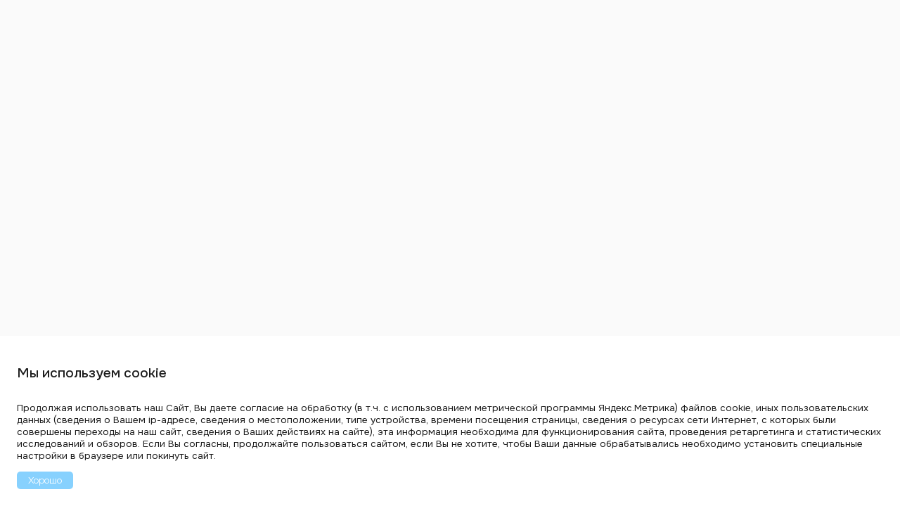

--- FILE ---
content_type: text/html
request_url: https://parfumeratelier.ru/bitstarz41-com-bitstarz-au/
body_size: 2199
content:
<!doctype html><html lang="ru" prefix="og: https://ogp.me/ns#"><head><meta charset="utf-8"/><meta name="viewport" content="width=device-width,initial-scale=1,maximum-scale=1,user-scalable=0"/><meta name="theme-color" content="#87cffd"/><meta name="description" content="Федеральная сеть селективной парфюмерии — «Parfumer Atelier». Широкий ассортимент товаров, более 100 лучших мировых брендов. Только оригинальная нишевая парфюмерия, подтверждённая сертификатами и декларациями соответствия." data-rh="true"/><link rel="apple-touch-icon" sizes="180x180" href="/apple-touch-icon.png"/><link rel="icon" type="image/png" sizes="32x32" href="/favicon-32x32.png"/><link rel="icon" type="image/png" sizes="16x16" href="/favicon-16x16.png"/><link rel="manifest" href="/site.webmanifest"/><link rel="mask-icon" href="/safari-pinned-tab.svg" color="#5bbad5"/><link rel="shortcut icon" href="/favicon.ico"/><meta name="msapplication-TileColor" content="#87cffd"/><meta name="msapplication-config" content="/browserconfig.xml"/><title>Интернет-магазин парфюмерии Parfumer Atelier</title><meta property="og:title" content="Интернет-магазин парфюмерии Parfumer Atelier"/><meta property="og:site_name" content="Parfumer Atelier"/><meta property="og:url" content="https://parfumeratelier.ru"/><meta property="og:description" content="Федеральная сеть селективной парфюмерии — «Parfumer Atelier». Широкий ассортимент товаров, более 100 лучших мировых брендов. Только оригинальная нишевая парфюмерия, подтверждённая сертификатами и декларациями соответствия."/><meta property="og:type" content="website"/><meta property="og:locale" content="ru_RU"/><meta property="og:image" content="/logo.jpg"/><meta property="og:image:type" content="image/png"/><meta property="og:image:width" content="888"/><meta property="og:image:height" content="401"/><meta name="yandex-verification" content="2677c0e27a03b613"/><script type="application/ld+json">{
                "@context": "http://schema.org",
                "@type": "Organization",
                "legalName": "Parfumer Atelier",
                "url": "https://parfumeratelier.ru",
                "contactPoint": {
                    "@type": "ContactPoint",
                    "telephone": "+7 (495) 260-10-03",
                    "contactType": "Customer Service"
                },
                "logo": "https://parfumeratelier.ru/static/media/logo.a427c6612d0b737d56b5.png",
                "sameAs": [
                    "https://www.instagram.com/parfumer_atelier_kld",
                    "https://www.youtube.com/@parfumeratelier7364",
                    "https://wa.me/message/M57AZ5K4Y4NRE1"
                ],
                "address": [
                    {
                        "@type": "PostalAddress",
                        "streetAddress": "ул. Комендантская площадь 1",
                        "addressLocality": "Санкт-Петербург",
                        "postalCode": "197372",
                        "addressCountry": "RU"
                    },
                    {
                        "@type": "PostalAddress",
                        "streetAddress": "пр. Просвещения 19",
                        "addressLocality": "Санкт-Петербург",
                        "postalCode": "194356",
                        "addressCountry": "RU"
                    },
                    {
                        "@type": "PostalAddress",
                        "streetAddress": "пр. Заневский 67к2",
                        "addressLocality": "Санкт-Петербург",
                        "postalCode": "195112",
                        "addressCountry": "RU"
                    },
                    {
                        "@type": "PostalAddress",
                        "streetAddress": "пр. Энгельса 154",
                        "addressLocality": "Санкт-Петербург",
                        "postalCode": "194358",
                        "addressCountry": "RU"
                    },
                    {
                        "@type": "PostalAddress",
                        "streetAddress": "Приморское кольцо 2",
                        "addressLocality": "Калининград",
                        "postalCode": "236022",
                        "addressCountry": "RU"
                    },
                    {
                        "@type": "PostalAddress",
                        "streetAddress": "ул. Театральная 30",
                        "addressLocality": "Калининград",
                        "postalCode": "236022",
                        "addressCountry": "RU"
                    },
                    {
                        "@type": "PostalAddress",
                        "streetAddress": "пр-кт. Комсомольский 13б",
                        "addressLocality": "Томск",
                        "postalCode": "634003",
                        "addressCountry": "RU"
                    },
                    {
                        "@type": "PostalAddress",
                        "streetAddress": "ул. Гоголя 15",
                        "addressLocality": "Новосибирск",
                        "postalCode": "630005",
                        "addressCountry": "RU"
                    },
                    {
                        "@type": "PostalAddress",
                        "streetAddress": "ул. Карла Маркса 7",
                        "addressLocality": "Новосибирск",
                        "postalCode": "630048",
                        "addressCountry": "RU"
                    },
                    {
                        "@type": "PostalAddress",
                        "streetAddress": "ул. 8 Марта 46",
                        "addressLocality": "Екатеринбург",
                        "postalCode": "620014",
                        "addressCountry": "RU"
                    }
                ]
            }</script><script defer="defer" src="/static/js/main.6f0e672a.js"></script><link href="/static/css/main.d972671f.css" rel="stylesheet"></head><body><noscript>You need to enable JavaScript to run this app.</noscript><article id="root"></article><div id="stories"></div><script type="text/javascript">var _tmr=window._tmr||(window._tmr=[]);_tmr.push({id:"3288302",type:"pageView",start:(new Date).getTime()}),function(e,t,r){if(!e.getElementById(r)){var a=e.createElement("script");a.type="text/javascript",a.async=!0,a.id=r,a.src="https://top-fwz1.mail.ru/js/code.js";var n=function(){var t=e.getElementsByTagName("script")[0];t.parentNode.insertBefore(a,t)};"[object Opera]"==t.opera?e.addEventListener("DOMContentLoaded",n,!1):n()}}(document,window,"tmr-code")</script><script>window.YandexRotorSettings={WaiterEnabled:!0,FailOnTimeout:!1,NoJsRedirectsToMain:!0}</script><noscript><div><img src="https://top-fwz1.mail.ru/counter?id=3288302;js=na" style="position:absolute;left:-9999px" alt="Top.Mail.Ru"/></div></noscript><script src="//cdn.callibri.ru/callibri.js" type="text/javascript" charset="utf-8" defer="defer"></script></body></html>

--- FILE ---
content_type: text/css
request_url: https://parfumeratelier.ru/static/css/main.d972671f.css
body_size: 23490
content:
@import url(https://fonts.googleapis.com/css2?family=Onest:wght@100..900&display=swap);@font-face{font-display:swap;font-family:Stem;font-style:normal;font-weight:400;src:url(/static/media/STM45.7e002101031339c63066.woff2) format("woff2")}@font-face{font-display:swap;font-family:Stem;font-style:normal;font-weight:700;src:url(/static/media/STM65.19a3e3976c4bb0973176.woff2) format("woff2")}@font-face{font-display:swap;font-family:Stem;font-style:normal;font-weight:900;src:url(/static/media/STM75.04c844983a97399237d0.woff2) format("woff2")}@font-face{font-display:swap;font-family:Benzin;font-style:normal;font-weight:400;src:url(/static/media/Benzin-Regular.778087f1c62466c0348d.woff2) format("woff2")}@font-face{font-display:swap;font-family:Benzin;font-style:normal;font-weight:700;src:url(/static/media/Benzin-Semibold.26da4a58bbc359391bdf.woff2) format("woff2")}*{box-sizing:border-box;font-family:Onest,sans-serif}@font-face{font-display:swap;font-family:Morpha;font-style:normal;font-weight:400;src:url(/static/media/Morpha.972bcc1237409b5b46cc.woff2) format("woff2")}.wf-active body,.wf-active button,.wf-active input,.wf-active textarea{font-family:Stem,-apple-system,BlinkMacSystemFont,Segoe UI,Roboto,Oxygen,Ubuntu,Cantarell,Fira Sans,Droid Sans,Helvetica Neue,sans-serif}:root{--white-color:#fafafa;--text-color:#1c1c1c;--accent-color:#daff02;--accent-alt-color:#87d1fe;--dark-green-color:#283c1b;--grey-color:#d2d7dc;--dark-color:#7e7e7e;--light-blue-color:#87cffd;--max-width:75rem;--benzin-font:"Benzin",-apple-system,BlinkMacSystemFont,"Segoe UI","Roboto","Oxygen","Ubuntu","Cantarell","Fira Sans","Droid Sans","Helvetica Neue",sans-serif}html{scroll-behavior:smooth}body{-webkit-font-smoothing:antialiased;-moz-osx-font-smoothing:grayscale;background-color:#fafafa;background-color:var(--white-color);color:#1c1c1c;color:var(--text-color);font-weight:400;height:100vh;margin:0 auto;padding:0;width:100%}#root{display:flex;flex-direction:column;height:inherit;width:100%}.d-none{display:none!important}.mt-1{margin-top:1rem}.input{background:0 0;border:none;border-bottom:1px solid #d2d7dc;border-bottom:1px solid var(--grey-color);border-radius:0;font-size:1rem;font-weight:700;height:40px;line-height:1.496;padding:0;width:100%}.input:focus{border-bottom:1px solid #1c1c1c;border-bottom:1px solid var(--text-color);outline:none}.btn,.btn--small{background-color:#87d1fe;background-color:var(--accent-alt-color);border:1px solid #87d1fe;border:1px solid var(--accent-alt-color);color:#fff;cursor:pointer;display:block;font-size:1rem;font-weight:700;opacity:1;outline:none;padding:.75rem 1rem;position:relative;text-align:center;text-decoration:none;transition:all .25s ease-in;width:100%}.btn--small{background-color:#87cffd;background-color:var(--light-blue-color);border:1px solid #87cffd;border:1px solid var(--light-blue-color);font-size:.875rem;padding:.25rem 1rem}.btn:hover{background-color:initial;color:#87d1fe;color:var(--accent-alt-color)}.btn--small:hover{background-color:initial;color:#1c1c1c;color:var(--text-color)}.btn:disabled{cursor:not-allowed;opacity:.5}.btnLoading{background-color:initial}.btnLoading:disabled{opacity:1!important}.btnLoading span{opacity:0;visibility:hidden}.btnLoading:after{animation:LoadingSpinner 1s ease infinite;border:4px solid #0000;border-radius:50%;border-top:4px solid var(--accent-alt-color);bottom:0;content:"";height:1rem;left:0;margin:auto;position:absolute;right:0;top:0;width:1rem}.btn-uppercase{font-size:.875rem;text-transform:uppercase}.btn-login{background-color:#daff02;background-color:var(--accent-color);border:1px solid #daff02;border:1px solid var(--accent-color);font-size:.875rem;padding:.25rem .75rem;width:auto}.btn-login,.btn-login:hover{color:#1c1c1c;color:var(--text-color)}.groupTag{align-items:center;display:flex;height:2.5rem}.swiper-container{overflow-x:hidden!important;overflow-y:hidden}.hamburger{padding:0!important}.hamburger-box{margin-top:.25rem}.hamburger-inner,.hamburger-inner:after,.hamburger-inner:before{background-color:#000!important}.error{color:tomato!important}.success{color:green}.hidden{display:none}.form__input{display:block;position:relative}.form__input input.success{background-color:#5aa9001a;border:1px solid #5aa90080}.form__input input:disabled{cursor:not-allowed}.form__input:not(:last-child){margin-bottom:1rem}.form__input label{cursor:text;display:inline-block;font-size:80%;left:.75rem;line-height:1;margin-bottom:.5rem;opacity:1;padding:0 1px;position:absolute;top:-.2rem;z-index:3}.form__input label:after{background:#fff!important;content:" ";display:block;height:5px;left:-.2em;position:absolute;right:-.2em;top:3px;z-index:-1}.form__input input{background:#fff;background-clip:padding-box;border:1px solid #d2d7dc;border:1px solid var(--grey-color);border-radius:.1rem;box-shadow:none!important;color:#1c1c1c;color:var(--text-color);display:block;font-size:1em;font-weight:300;height:auto;line-height:1;margin:0;outline:medium none invert!important;outline:initial!important;padding:.5rem .75rem;transition:border-color .15s ease-in-out,box-shadow .15s ease-in-out;width:100%}.form__input .error{background:#fff0f4;border:1px solid #c51244!important;color:#c51244}.form__input .success{background:#eeffef;border:1px solid #53a653!important;color:#408140}.form__input--radios{align-items:center;display:flex;justify-content:center;margin-top:3rem}.form__radio{display:flex;font-size:.875em;margin:0;padding:0}.form__radio:not(:last-child){margin-right:1rem}.form__checkbox{align-items:center;display:flex;justify-content:center;margin:0;padding:0}.form__checkbox label{cursor:pointer;margin:0;padding:0;width:200px}.form__radio label{cursor:pointer;margin-top:-3px}[type=checkbox]:checked,[type=checkbox]:not(:checked),[type=radio]:checked,[type=radio]:not(:checked){left:-9999px;position:absolute}[type=radio]:checked+label,[type=radio]:not(:checked)+label{color:#1c1c1c;color:var(--text-color);cursor:pointer;display:inline-flex;padding-left:1.5rem;position:relative;width:100%}[type=radio]:checked+label:before,[type=radio]:not(:checked)+label:before{background:#fff;border:1px solid #d2d7dc;border:1px solid var(--grey-color);border-radius:100%;content:"";height:18px;left:0;position:absolute;top:0;width:18px}[type=radio]:checked+label:after,[type=radio]:not(:checked)+label:after{background:#87d1fe;background:var(--accent-alt-color);border-radius:100%;content:"";height:12px;left:4px;position:absolute;top:4px;transition:all .2s ease;width:12px}[type=radio]:not(:checked)+label:after{opacity:0;transform:scale(0)}[type=radio]:checked+label:after{opacity:1;transform:scale(1)}.form__notification{font-weight:700;text-align:center}input[type=checkbox].checkbox{margin:0;opacity:0;padding:0;z-index:-1}input[type=checkbox].checkbox+label{cursor:pointer;user-select:none;-webkit-user-select:none}label{margin-top:-.25rem}input[type=checkbox].checkbox+label:hover{color:#87d1fe;color:var(--accent-alt-color);font-size:1rem}input[type=checkbox].checkbox+label:before{background-position:50%;background-repeat:no-repeat;background-size:50% 50%;border:1px solid #adb5bd;border-radius:.25em;content:"";display:inline-flex;height:1em;margin-right:.5rem;transition:all .3s;width:1em}input[type=checkbox].checkbox:checked+label:before{background-color:#87d1fe;background-color:var(--accent-alt-color);background-image:url("data:image/svg+xml;charset=utf-8,%3Csvg xmlns='http://www.w3.org/2000/svg' viewBox='0 0 8 8'%3E%3Cpath fill='%23fff' d='m6.564.75-3.59 3.612-1.538-1.55L0 4.26l2.974 2.99L8 2.193z'/%3E%3C/svg%3E");border-color:#87d1fe;border-color:var(--accent-alt-color);box-shadow:2px 2px 6px 0 #87d1fe;box-shadow:2px 2px 6px 0 var(--accent-alt-color);transition:all .3s}.btn--sup{background-color:#d2d7dc;background-color:var(--grey-color);border:1px solid #d2d7dc;border:1px solid var(--grey-color);color:#1c1c1c;color:var(--text-color);cursor:pointer;display:block;font-size:.875rem;font-weight:700;opacity:1;outline:none;padding:.25rem .5rem;text-align:center;text-decoration:none;transition:all .25s ease-in;width:auto}.btn--sup:hover{background-color:#fff}.select-box{border:1px solid #d2d7dc;border:1px solid var(--grey-color);color:#1c1c1c;color:var(--text-color);display:block;font-size:1rem;margin:0 auto;min-width:18rem;position:relative;width:100%}.select-box__current{cursor:pointer;outline:none;position:relative}.select-box__current:focus+.select-box__list{animation-name:none;box-shadow:0 4px 15px #732ea366;opacity:1}.select-box__current:focus+.select-box__list .select-box__option{cursor:pointer}.select-box__current:focus .select-box__icon{transform:translateY(-50%) rotate(-90deg)}.select-box__icon{opacity:.3;position:absolute;right:1rem;top:50%;transform:translateY(-50%) rotate(90deg);transition:.2s ease;width:20px}.select-box__value{display:flex}.select-box__input{display:none}.select-box__input:checked+.select-box__input-text{display:block;padding-right:3rem;text-align:left}.select-box__input-text{background-color:#fff;display:none;margin:2px 0 0;padding:.5rem .5rem .33rem;width:100%}.select-box__list{animation-delay:.5s;animation-duration:.5s;animation-fill-mode:forwards;animation-name:HideList;animation-timing-function:step-start;box-shadow:0 15px 30px -10px #0000001a;list-style:none;opacity:0;padding:0;position:absolute;width:100%;z-index:99}.select-box__option{background-color:#fff;display:block;padding:.5rem}.select-box__option:focus,.select-box__option:hover{background-color:#fbfbfb;color:#87d1fe;color:var(--accent-alt-color)}.lds-ring{display:none;height:60px;left:50%;position:absolute;top:50%;transform:translate(-50%,-50%);width:60px}.lds-ring div{animation:lds-ring 1.2s cubic-bezier(.5,0,.5,1) infinite;border:6px solid #0000;border-radius:50%;border-top-color:#86d0ff;box-sizing:border-box;display:block;height:48px;margin:8px;position:absolute;width:48px}.lds-ring div:first-child{animation-delay:-.45s}.lds-ring div:nth-child(2){animation-delay:-.3s}.lds-ring div:nth-child(3){animation-delay:-.15s}.error,sup{color:darkred}.error{font-size:1rem!important;font-weight:400!important}.error.active{display:block}@keyframes lds-ring{0%{transform:rotate(0deg)}to{transform:rotate(1turn)}}@keyframes HideList{0%{transform:scaleY(1)}to{transform:scaleY(0)}}@keyframes LoadingSpinner{0%{transform:rotate(0turn)}to{transform:rotate(1turn)}}@media (min-width:44rem){.form__radio{font-size:1em}}.WAwidget{align-items:center;background-color:#26d367;cursor:pointer;display:flex;height:65px;justify-content:center;left:calc(100% - 96px);position:fixed;top:calc(100% - 90px);width:65px;z-index:9999}.WAwidget,.WAwidget>img{border-radius:50%;transition:transform 1s}.WAwidget>img{height:100%;object-fit:cover;width:100%}.Widget-info{background-color:rgba(0,0,0,.733);color:#fff;display:none;font-size:.8em;padding:.6em 1em;position:absolute;right:130%;top:50%;transform:translateY(-50%);width:200px}.Widget-info.--show{display:flex}.Widget-info:after{border:10px solid #0000;border-left-color:rgba(0,0,0,.733);content:"";height:0;position:absolute;right:-30px;top:50%;transform:translateY(-50%);width:10px}.WAwidget.--cart{top:calc(100% - 170px)}.WAwidget>img:hover{transform:scale(1.2)}.PWPreviewWidgetButtonIcon{all:unset;aspect-ratio:1/1;display:block;max-width:68%;position:relative;z-index:1}@media (max-width:800px){.Widget-info.--show{display:flex;width:200px}}

/*!
 * Hamburgers
 * @description Tasty CSS-animated hamburgers
 * @author Jonathan Suh @jonsuh
 * @site https://jonsuh.com/hamburgers
 * @link https://github.com/jonsuh/hamburgers
 */.hamburger{background-color:initial;border:0;color:inherit;cursor:pointer;display:inline-block;font:inherit;margin:0;overflow:visible;padding:15px;text-transform:none;transition-duration:.15s;transition-property:opacity,filter;transition-timing-function:linear}.hamburger.is-active:hover,.hamburger:hover{opacity:.7}.hamburger.is-active .hamburger-inner,.hamburger.is-active .hamburger-inner:after,.hamburger.is-active .hamburger-inner:before{background-color:#000}.hamburger-box{display:inline-block;height:24px;position:relative;width:40px}.hamburger-inner{display:block;margin-top:-2px;top:50%}.hamburger-inner,.hamburger-inner:after,.hamburger-inner:before{background-color:#000;border-radius:4px;height:4px;position:absolute;transition-duration:.15s;transition-property:transform;transition-timing-function:ease;width:40px}.hamburger-inner:after,.hamburger-inner:before{content:"";display:block}.hamburger-inner:before{top:-10px}.hamburger-inner:after{bottom:-10px}.hamburger--3dx .hamburger-box{perspective:80px}.hamburger--3dx .hamburger-inner{transition:transform .15s cubic-bezier(.645,.045,.355,1),background-color 0s cubic-bezier(.645,.045,.355,1) .1s}.hamburger--3dx .hamburger-inner:after,.hamburger--3dx .hamburger-inner:before{transition:transform 0s cubic-bezier(.645,.045,.355,1) .1s}.hamburger--3dx.is-active .hamburger-inner{background-color:initial!important;transform:rotateY(180deg)}.hamburger--3dx.is-active .hamburger-inner:before{transform:translate3d(0,10px,0) rotate(45deg)}.hamburger--3dx.is-active .hamburger-inner:after{transform:translate3d(0,-10px,0) rotate(-45deg)}.hamburger--3dx-r .hamburger-box{perspective:80px}.hamburger--3dx-r .hamburger-inner{transition:transform .15s cubic-bezier(.645,.045,.355,1),background-color 0s cubic-bezier(.645,.045,.355,1) .1s}.hamburger--3dx-r .hamburger-inner:after,.hamburger--3dx-r .hamburger-inner:before{transition:transform 0s cubic-bezier(.645,.045,.355,1) .1s}.hamburger--3dx-r.is-active .hamburger-inner{background-color:initial!important;transform:rotateY(-180deg)}.hamburger--3dx-r.is-active .hamburger-inner:before{transform:translate3d(0,10px,0) rotate(45deg)}.hamburger--3dx-r.is-active .hamburger-inner:after{transform:translate3d(0,-10px,0) rotate(-45deg)}.hamburger--3dy .hamburger-box{perspective:80px}.hamburger--3dy .hamburger-inner{transition:transform .15s cubic-bezier(.645,.045,.355,1),background-color 0s cubic-bezier(.645,.045,.355,1) .1s}.hamburger--3dy .hamburger-inner:after,.hamburger--3dy .hamburger-inner:before{transition:transform 0s cubic-bezier(.645,.045,.355,1) .1s}.hamburger--3dy.is-active .hamburger-inner{background-color:initial!important;transform:rotateX(-180deg)}.hamburger--3dy.is-active .hamburger-inner:before{transform:translate3d(0,10px,0) rotate(45deg)}.hamburger--3dy.is-active .hamburger-inner:after{transform:translate3d(0,-10px,0) rotate(-45deg)}.hamburger--3dy-r .hamburger-box{perspective:80px}.hamburger--3dy-r .hamburger-inner{transition:transform .15s cubic-bezier(.645,.045,.355,1),background-color 0s cubic-bezier(.645,.045,.355,1) .1s}.hamburger--3dy-r .hamburger-inner:after,.hamburger--3dy-r .hamburger-inner:before{transition:transform 0s cubic-bezier(.645,.045,.355,1) .1s}.hamburger--3dy-r.is-active .hamburger-inner{background-color:initial!important;transform:rotateX(180deg)}.hamburger--3dy-r.is-active .hamburger-inner:before{transform:translate3d(0,10px,0) rotate(45deg)}.hamburger--3dy-r.is-active .hamburger-inner:after{transform:translate3d(0,-10px,0) rotate(-45deg)}.hamburger--3dxy .hamburger-box{perspective:80px}.hamburger--3dxy .hamburger-inner{transition:transform .15s cubic-bezier(.645,.045,.355,1),background-color 0s cubic-bezier(.645,.045,.355,1) .1s}.hamburger--3dxy .hamburger-inner:after,.hamburger--3dxy .hamburger-inner:before{transition:transform 0s cubic-bezier(.645,.045,.355,1) .1s}.hamburger--3dxy.is-active .hamburger-inner{background-color:initial!important;transform:rotateX(180deg) rotateY(180deg)}.hamburger--3dxy.is-active .hamburger-inner:before{transform:translate3d(0,10px,0) rotate(45deg)}.hamburger--3dxy.is-active .hamburger-inner:after{transform:translate3d(0,-10px,0) rotate(-45deg)}.hamburger--3dxy-r .hamburger-box{perspective:80px}.hamburger--3dxy-r .hamburger-inner{transition:transform .15s cubic-bezier(.645,.045,.355,1),background-color 0s cubic-bezier(.645,.045,.355,1) .1s}.hamburger--3dxy-r .hamburger-inner:after,.hamburger--3dxy-r .hamburger-inner:before{transition:transform 0s cubic-bezier(.645,.045,.355,1) .1s}.hamburger--3dxy-r.is-active .hamburger-inner{background-color:initial!important;transform:rotateX(180deg) rotateY(180deg) rotate(-180deg)}.hamburger--3dxy-r.is-active .hamburger-inner:before{transform:translate3d(0,10px,0) rotate(45deg)}.hamburger--3dxy-r.is-active .hamburger-inner:after{transform:translate3d(0,-10px,0) rotate(-45deg)}.hamburger--arrow.is-active .hamburger-inner:before{transform:translate3d(-8px,0,0) rotate(-45deg) scaleX(.7)}.hamburger--arrow.is-active .hamburger-inner:after{transform:translate3d(-8px,0,0) rotate(45deg) scaleX(.7)}.hamburger--arrow-r.is-active .hamburger-inner:before{transform:translate3d(8px,0,0) rotate(45deg) scaleX(.7)}.hamburger--arrow-r.is-active .hamburger-inner:after{transform:translate3d(8px,0,0) rotate(-45deg) scaleX(.7)}.hamburger--arrowalt .hamburger-inner:before{transition:top .1s ease .1s,transform .1s cubic-bezier(.165,.84,.44,1)}.hamburger--arrowalt .hamburger-inner:after{transition:bottom .1s ease .1s,transform .1s cubic-bezier(.165,.84,.44,1)}.hamburger--arrowalt.is-active .hamburger-inner:before{top:0;transform:translate3d(-8px,-10px,0) rotate(-45deg) scaleX(.7);transition:top .1s ease,transform .1s cubic-bezier(.895,.03,.685,.22) .1s}.hamburger--arrowalt.is-active .hamburger-inner:after{bottom:0;transform:translate3d(-8px,10px,0) rotate(45deg) scaleX(.7);transition:bottom .1s ease,transform .1s cubic-bezier(.895,.03,.685,.22) .1s}.hamburger--arrowalt-r .hamburger-inner:before{transition:top .1s ease .1s,transform .1s cubic-bezier(.165,.84,.44,1)}.hamburger--arrowalt-r .hamburger-inner:after{transition:bottom .1s ease .1s,transform .1s cubic-bezier(.165,.84,.44,1)}.hamburger--arrowalt-r.is-active .hamburger-inner:before{top:0;transform:translate3d(8px,-10px,0) rotate(45deg) scaleX(.7);transition:top .1s ease,transform .1s cubic-bezier(.895,.03,.685,.22) .1s}.hamburger--arrowalt-r.is-active .hamburger-inner:after{bottom:0;transform:translate3d(8px,10px,0) rotate(-45deg) scaleX(.7);transition:bottom .1s ease,transform .1s cubic-bezier(.895,.03,.685,.22) .1s}.hamburger--arrowturn.is-active .hamburger-inner{transform:rotate(-180deg)}.hamburger--arrowturn.is-active .hamburger-inner:before{transform:translate3d(8px,0,0) rotate(45deg) scaleX(.7)}.hamburger--arrowturn.is-active .hamburger-inner:after{transform:translate3d(8px,0,0) rotate(-45deg) scaleX(.7)}.hamburger--arrowturn-r.is-active .hamburger-inner{transform:rotate(-180deg)}.hamburger--arrowturn-r.is-active .hamburger-inner:before{transform:translate3d(-8px,0,0) rotate(-45deg) scaleX(.7)}.hamburger--arrowturn-r.is-active .hamburger-inner:after{transform:translate3d(-8px,0,0) rotate(45deg) scaleX(.7)}.hamburger--boring .hamburger-inner,.hamburger--boring .hamburger-inner:after,.hamburger--boring .hamburger-inner:before{transition-property:none}.hamburger--boring.is-active .hamburger-inner{transform:rotate(45deg)}.hamburger--boring.is-active .hamburger-inner:before{opacity:0;top:0}.hamburger--boring.is-active .hamburger-inner:after{bottom:0;transform:rotate(-90deg)}.hamburger--collapse .hamburger-inner{bottom:0;top:auto;transition-delay:.13s;transition-duration:.13s;transition-timing-function:cubic-bezier(.55,.055,.675,.19)}.hamburger--collapse .hamburger-inner:after{top:-20px;transition:top .2s cubic-bezier(.33333,.66667,.66667,1) .2s,opacity .1s linear}.hamburger--collapse .hamburger-inner:before{transition:top .12s cubic-bezier(.33333,.66667,.66667,1) .2s,transform .13s cubic-bezier(.55,.055,.675,.19)}.hamburger--collapse.is-active .hamburger-inner{transform:translate3d(0,-10px,0) rotate(-45deg);transition-delay:.22s;transition-timing-function:cubic-bezier(.215,.61,.355,1)}.hamburger--collapse.is-active .hamburger-inner:after{opacity:0;top:0;transition:top .2s cubic-bezier(.33333,0,.66667,.33333),opacity .1s linear .22s}.hamburger--collapse.is-active .hamburger-inner:before{top:0;transform:rotate(-90deg);transition:top .1s cubic-bezier(.33333,0,.66667,.33333) .16s,transform .13s cubic-bezier(.215,.61,.355,1) .25s}.hamburger--collapse-r .hamburger-inner{bottom:0;top:auto;transition-delay:.13s;transition-duration:.13s;transition-timing-function:cubic-bezier(.55,.055,.675,.19)}.hamburger--collapse-r .hamburger-inner:after{top:-20px;transition:top .2s cubic-bezier(.33333,.66667,.66667,1) .2s,opacity .1s linear}.hamburger--collapse-r .hamburger-inner:before{transition:top .12s cubic-bezier(.33333,.66667,.66667,1) .2s,transform .13s cubic-bezier(.55,.055,.675,.19)}.hamburger--collapse-r.is-active .hamburger-inner{transform:translate3d(0,-10px,0) rotate(45deg);transition-delay:.22s;transition-timing-function:cubic-bezier(.215,.61,.355,1)}.hamburger--collapse-r.is-active .hamburger-inner:after{opacity:0;top:0;transition:top .2s cubic-bezier(.33333,0,.66667,.33333),opacity .1s linear .22s}.hamburger--collapse-r.is-active .hamburger-inner:before{top:0;transform:rotate(90deg);transition:top .1s cubic-bezier(.33333,0,.66667,.33333) .16s,transform .13s cubic-bezier(.215,.61,.355,1) .25s}.hamburger--elastic .hamburger-inner{top:2px;transition-duration:.275s;transition-timing-function:cubic-bezier(.68,-.55,.265,1.55)}.hamburger--elastic .hamburger-inner:before{top:10px;transition:opacity .125s ease .275s}.hamburger--elastic .hamburger-inner:after{top:20px;transition:transform .275s cubic-bezier(.68,-.55,.265,1.55)}.hamburger--elastic.is-active .hamburger-inner{transform:translate3d(0,10px,0) rotate(135deg);transition-delay:75ms}.hamburger--elastic.is-active .hamburger-inner:before{opacity:0;transition-delay:0s}.hamburger--elastic.is-active .hamburger-inner:after{transform:translate3d(0,-20px,0) rotate(-270deg);transition-delay:75ms}.hamburger--elastic-r .hamburger-inner{top:2px;transition-duration:.275s;transition-timing-function:cubic-bezier(.68,-.55,.265,1.55)}.hamburger--elastic-r .hamburger-inner:before{top:10px;transition:opacity .125s ease .275s}.hamburger--elastic-r .hamburger-inner:after{top:20px;transition:transform .275s cubic-bezier(.68,-.55,.265,1.55)}.hamburger--elastic-r.is-active .hamburger-inner{transform:translate3d(0,10px,0) rotate(-135deg);transition-delay:75ms}.hamburger--elastic-r.is-active .hamburger-inner:before{opacity:0;transition-delay:0s}.hamburger--elastic-r.is-active .hamburger-inner:after{transform:translate3d(0,-20px,0) rotate(270deg);transition-delay:75ms}.hamburger--emphatic{overflow:hidden}.hamburger--emphatic .hamburger-inner{transition:background-color .125s ease-in .175s}.hamburger--emphatic .hamburger-inner:before{left:0;transition:transform .125s cubic-bezier(.6,.04,.98,.335),top .05s linear .125s,left .125s ease-in .175s}.hamburger--emphatic .hamburger-inner:after{right:0;top:10px;transition:transform .125s cubic-bezier(.6,.04,.98,.335),top .05s linear .125s,right .125s ease-in .175s}.hamburger--emphatic.is-active .hamburger-inner{background-color:initial!important;transition-delay:0s;transition-timing-function:ease-out}.hamburger--emphatic.is-active .hamburger-inner:before{left:-80px;top:-80px;transform:translate3d(80px,80px,0) rotate(45deg);transition:left .125s ease-out,top .05s linear .125s,transform .125s cubic-bezier(.075,.82,.165,1) .175s}.hamburger--emphatic.is-active .hamburger-inner:after{right:-80px;top:-80px;transform:translate3d(-80px,80px,0) rotate(-45deg);transition:right .125s ease-out,top .05s linear .125s,transform .125s cubic-bezier(.075,.82,.165,1) .175s}.hamburger--emphatic-r{overflow:hidden}.hamburger--emphatic-r .hamburger-inner{transition:background-color .125s ease-in .175s}.hamburger--emphatic-r .hamburger-inner:before{left:0;transition:transform .125s cubic-bezier(.6,.04,.98,.335),top .05s linear .125s,left .125s ease-in .175s}.hamburger--emphatic-r .hamburger-inner:after{right:0;top:10px;transition:transform .125s cubic-bezier(.6,.04,.98,.335),top .05s linear .125s,right .125s ease-in .175s}.hamburger--emphatic-r.is-active .hamburger-inner{background-color:initial!important;transition-delay:0s;transition-timing-function:ease-out}.hamburger--emphatic-r.is-active .hamburger-inner:before{left:-80px;top:80px;transform:translate3d(80px,-80px,0) rotate(-45deg);transition:left .125s ease-out,top .05s linear .125s,transform .125s cubic-bezier(.075,.82,.165,1) .175s}.hamburger--emphatic-r.is-active .hamburger-inner:after{right:-80px;top:80px;transform:translate3d(-80px,-80px,0) rotate(45deg);transition:right .125s ease-out,top .05s linear .125s,transform .125s cubic-bezier(.075,.82,.165,1) .175s}.hamburger--minus .hamburger-inner:after,.hamburger--minus .hamburger-inner:before{transition:bottom .08s ease-out 0s,top .08s ease-out 0s,opacity 0s linear}.hamburger--minus.is-active .hamburger-inner:after,.hamburger--minus.is-active .hamburger-inner:before{opacity:0;transition:bottom .08s ease-out,top .08s ease-out,opacity 0s linear .08s}.hamburger--minus.is-active .hamburger-inner:before{top:0}.hamburger--minus.is-active .hamburger-inner:after{bottom:0}.hamburger--slider .hamburger-inner{top:2px}.hamburger--slider .hamburger-inner:before{top:10px;transition-duration:.15s;transition-property:transform,opacity;transition-timing-function:ease}.hamburger--slider .hamburger-inner:after{top:20px}.hamburger--slider.is-active .hamburger-inner{transform:translate3d(0,10px,0) rotate(45deg)}.hamburger--slider.is-active .hamburger-inner:before{opacity:0;transform:rotate(-45deg) translate3d(-5.71429px,-6px,0)}.hamburger--slider.is-active .hamburger-inner:after{transform:translate3d(0,-20px,0) rotate(-90deg)}.hamburger--slider-r .hamburger-inner{top:2px}.hamburger--slider-r .hamburger-inner:before{top:10px;transition-duration:.15s;transition-property:transform,opacity;transition-timing-function:ease}.hamburger--slider-r .hamburger-inner:after{top:20px}.hamburger--slider-r.is-active .hamburger-inner{transform:translate3d(0,10px,0) rotate(-45deg)}.hamburger--slider-r.is-active .hamburger-inner:before{opacity:0;transform:rotate(45deg) translate3d(5.71429px,-6px,0)}.hamburger--slider-r.is-active .hamburger-inner:after{transform:translate3d(0,-20px,0) rotate(90deg)}.hamburger--spin .hamburger-inner{transition-duration:.22s;transition-timing-function:cubic-bezier(.55,.055,.675,.19)}.hamburger--spin .hamburger-inner:before{transition:top .1s ease-in .25s,opacity .1s ease-in}.hamburger--spin .hamburger-inner:after{transition:bottom .1s ease-in .25s,transform .22s cubic-bezier(.55,.055,.675,.19)}.hamburger--spin.is-active .hamburger-inner{transform:rotate(225deg);transition-delay:.12s;transition-timing-function:cubic-bezier(.215,.61,.355,1)}.hamburger--spin.is-active .hamburger-inner:before{opacity:0;top:0;transition:top .1s ease-out,opacity .1s ease-out .12s}.hamburger--spin.is-active .hamburger-inner:after{bottom:0;transform:rotate(-90deg);transition:bottom .1s ease-out,transform .22s cubic-bezier(.215,.61,.355,1) .12s}.hamburger--spin-r .hamburger-inner{transition-duration:.22s;transition-timing-function:cubic-bezier(.55,.055,.675,.19)}.hamburger--spin-r .hamburger-inner:before{transition:top .1s ease-in .25s,opacity .1s ease-in}.hamburger--spin-r .hamburger-inner:after{transition:bottom .1s ease-in .25s,transform .22s cubic-bezier(.55,.055,.675,.19)}.hamburger--spin-r.is-active .hamburger-inner{transform:rotate(-225deg);transition-delay:.12s;transition-timing-function:cubic-bezier(.215,.61,.355,1)}.hamburger--spin-r.is-active .hamburger-inner:before{opacity:0;top:0;transition:top .1s ease-out,opacity .1s ease-out .12s}.hamburger--spin-r.is-active .hamburger-inner:after{bottom:0;transform:rotate(90deg);transition:bottom .1s ease-out,transform .22s cubic-bezier(.215,.61,.355,1) .12s}.hamburger--spring .hamburger-inner{top:2px;transition:background-color 0s linear .13s}.hamburger--spring .hamburger-inner:before{top:10px;transition:top .1s cubic-bezier(.33333,.66667,.66667,1) .2s,transform .13s cubic-bezier(.55,.055,.675,.19)}.hamburger--spring .hamburger-inner:after{top:20px;transition:top .2s cubic-bezier(.33333,.66667,.66667,1) .2s,transform .13s cubic-bezier(.55,.055,.675,.19)}.hamburger--spring.is-active .hamburger-inner{background-color:initial!important;transition-delay:.22s}.hamburger--spring.is-active .hamburger-inner:before{top:0;transform:translate3d(0,10px,0) rotate(45deg);transition:top .1s cubic-bezier(.33333,0,.66667,.33333) .15s,transform .13s cubic-bezier(.215,.61,.355,1) .22s}.hamburger--spring.is-active .hamburger-inner:after{top:0;transform:translate3d(0,10px,0) rotate(-45deg);transition:top .2s cubic-bezier(.33333,0,.66667,.33333),transform .13s cubic-bezier(.215,.61,.355,1) .22s}.hamburger--spring-r .hamburger-inner{bottom:0;top:auto;transition-delay:0s;transition-duration:.13s;transition-timing-function:cubic-bezier(.55,.055,.675,.19)}.hamburger--spring-r .hamburger-inner:after{top:-20px;transition:top .2s cubic-bezier(.33333,.66667,.66667,1) .2s,opacity 0s linear}.hamburger--spring-r .hamburger-inner:before{transition:top .1s cubic-bezier(.33333,.66667,.66667,1) .2s,transform .13s cubic-bezier(.55,.055,.675,.19)}.hamburger--spring-r.is-active .hamburger-inner{transform:translate3d(0,-10px,0) rotate(-45deg);transition-delay:.22s;transition-timing-function:cubic-bezier(.215,.61,.355,1)}.hamburger--spring-r.is-active .hamburger-inner:after{opacity:0;top:0;transition:top .2s cubic-bezier(.33333,0,.66667,.33333),opacity 0s linear .22s}.hamburger--spring-r.is-active .hamburger-inner:before{top:0;transform:rotate(90deg);transition:top .1s cubic-bezier(.33333,0,.66667,.33333) .15s,transform .13s cubic-bezier(.215,.61,.355,1) .22s}.hamburger--stand .hamburger-inner{transition:transform 75ms cubic-bezier(.55,.055,.675,.19) .15s,background-color 0s linear 75ms}.hamburger--stand .hamburger-inner:before{transition:top 75ms ease-in 75ms,transform 75ms cubic-bezier(.55,.055,.675,.19) 0s}.hamburger--stand .hamburger-inner:after{transition:bottom 75ms ease-in 75ms,transform 75ms cubic-bezier(.55,.055,.675,.19) 0s}.hamburger--stand.is-active .hamburger-inner{background-color:initial!important;transform:rotate(90deg);transition:transform 75ms cubic-bezier(.215,.61,.355,1) 0s,background-color 0s linear .15s}.hamburger--stand.is-active .hamburger-inner:before{top:0;transform:rotate(-45deg);transition:top 75ms ease-out .1s,transform 75ms cubic-bezier(.215,.61,.355,1) .15s}.hamburger--stand.is-active .hamburger-inner:after{bottom:0;transform:rotate(45deg);transition:bottom 75ms ease-out .1s,transform 75ms cubic-bezier(.215,.61,.355,1) .15s}.hamburger--stand-r .hamburger-inner{transition:transform 75ms cubic-bezier(.55,.055,.675,.19) .15s,background-color 0s linear 75ms}.hamburger--stand-r .hamburger-inner:before{transition:top 75ms ease-in 75ms,transform 75ms cubic-bezier(.55,.055,.675,.19) 0s}.hamburger--stand-r .hamburger-inner:after{transition:bottom 75ms ease-in 75ms,transform 75ms cubic-bezier(.55,.055,.675,.19) 0s}.hamburger--stand-r.is-active .hamburger-inner{background-color:initial!important;transform:rotate(-90deg);transition:transform 75ms cubic-bezier(.215,.61,.355,1) 0s,background-color 0s linear .15s}.hamburger--stand-r.is-active .hamburger-inner:before{top:0;transform:rotate(-45deg);transition:top 75ms ease-out .1s,transform 75ms cubic-bezier(.215,.61,.355,1) .15s}.hamburger--stand-r.is-active .hamburger-inner:after{bottom:0;transform:rotate(45deg);transition:bottom 75ms ease-out .1s,transform 75ms cubic-bezier(.215,.61,.355,1) .15s}.hamburger--squeeze .hamburger-inner{transition-duration:75ms;transition-timing-function:cubic-bezier(.55,.055,.675,.19)}.hamburger--squeeze .hamburger-inner:before{transition:top 75ms ease .12s,opacity 75ms ease}.hamburger--squeeze .hamburger-inner:after{transition:bottom 75ms ease .12s,transform 75ms cubic-bezier(.55,.055,.675,.19)}.hamburger--squeeze.is-active .hamburger-inner{transform:rotate(45deg);transition-delay:.12s;transition-timing-function:cubic-bezier(.215,.61,.355,1)}.hamburger--squeeze.is-active .hamburger-inner:before{opacity:0;top:0;transition:top 75ms ease,opacity 75ms ease .12s}.hamburger--squeeze.is-active .hamburger-inner:after{bottom:0;transform:rotate(-90deg);transition:bottom 75ms ease,transform 75ms cubic-bezier(.215,.61,.355,1) .12s}.hamburger--vortex .hamburger-inner{transition-duration:.2s;transition-timing-function:cubic-bezier(.19,1,.22,1)}.hamburger--vortex .hamburger-inner:after,.hamburger--vortex .hamburger-inner:before{transition-delay:.1s;transition-duration:0s;transition-timing-function:linear}.hamburger--vortex .hamburger-inner:before{transition-property:top,opacity}.hamburger--vortex .hamburger-inner:after{transition-property:bottom,transform}.hamburger--vortex.is-active .hamburger-inner{transform:rotate(765deg);transition-timing-function:cubic-bezier(.19,1,.22,1)}.hamburger--vortex.is-active .hamburger-inner:after,.hamburger--vortex.is-active .hamburger-inner:before{transition-delay:0s}.hamburger--vortex.is-active .hamburger-inner:before{opacity:0;top:0}.hamburger--vortex.is-active .hamburger-inner:after{bottom:0;transform:rotate(90deg)}.hamburger--vortex-r .hamburger-inner{transition-duration:.2s;transition-timing-function:cubic-bezier(.19,1,.22,1)}.hamburger--vortex-r .hamburger-inner:after,.hamburger--vortex-r .hamburger-inner:before{transition-delay:.1s;transition-duration:0s;transition-timing-function:linear}.hamburger--vortex-r .hamburger-inner:before{transition-property:top,opacity}.hamburger--vortex-r .hamburger-inner:after{transition-property:bottom,transform}.hamburger--vortex-r.is-active .hamburger-inner{transform:rotate(-765deg);transition-timing-function:cubic-bezier(.19,1,.22,1)}.hamburger--vortex-r.is-active .hamburger-inner:after,.hamburger--vortex-r.is-active .hamburger-inner:before{transition-delay:0s}.hamburger--vortex-r.is-active .hamburger-inner:before{opacity:0;top:0}.hamburger--vortex-r.is-active .hamburger-inner:after{bottom:0;transform:rotate(-90deg)}.header_header__z8ezc{background-color:var(--white-color);border-bottom:1px solid #e6e6e6;display:flex;flex:0 0 auto;flex-direction:column;height:4rem;padding:.75rem;position:fixed;transition:all .2s;transition-timing-function:cubic-bezier(.55,.05,.495,.015);width:100%;z-index:1003}.header_header__z8ezc.header_transparent__aAH4N{background-color:initial}.header_header__z8ezc:hover{background-color:var(--white-color)}.header_header__z8ezc.header_tiny__3ufr-{background-color:var(--white-color);height:4rem}.header_header__z8ezc.header_tinyWithLinks__MBfS4{height:4rem}.header_inner__HFewK{grid-gap:0;display:grid;gap:0;grid-template-areas:"menu logo nav";grid-template-columns:1fr 1fr 1fr;grid-template-rows:1fr;margin:0 auto;max-width:var(--max-width);padding:0;place-content:center;width:100%}.header_innerLinks__M\+\+qu{display:none;justify-content:center;margin:1rem auto 0;max-width:var(--max-width);width:100%}.header_innerLinks__M\+\+qu>a{color:var(--text-color);font-weight:700;text-decoration:none;transition:color .4s;transition-timing-function:cubic-bezier(.55,.05,.495,.015)}.header_header__z8ezc.header_transparent__aAH4N .header_innerLinks__M\+\+qu>a{color:var(--white-color)}.header_header__z8ezc.header_tinyWithLinks__MBfS4 .header_innerLinks__M\+\+qu,.header_header__z8ezc.header_tiny__3ufr- .header_innerLinks__M\+\+qu{display:none}.header_header__z8ezc.header_tiny__3ufr- .header_innerLinks__M\+\+qu>a,.header_header__z8ezc:hover .header_innerLinks__M\+\+qu>a{color:var(--text-color)}.header_innerLinks__M\+\+qu>a:not(:last-child){margin-right:1rem}.header_header__button__QFiF2{background:#0000;border:none;cursor:pointer;margin-right:1rem;padding:0}.header_header__button__QFiF2 img{height:1rem;width:auto}.header_header__z8ezc .header_logoBg__zRtsy{background-repeat:no-repeat;background-size:cover;height:2.5rem;width:2.5rem}.header_header__z8ezc.header_transparent__aAH4N .header_logoBg__zRtsy{background-position-x:100%}.header_header__z8ezc.header_tiny__3ufr- .header_logoBg__zRtsy,.header_header__z8ezc:hover .header_logoBg__zRtsy{background-position-x:0}.header_header__z8ezc.header_white__9OaO1{background-color:var(--white-color)}.header_header__z8ezc.header_tiny__3ufr- .header_innerLinks__M\+\+qu>a,.header_header__z8ezc.header_white__9OaO1 .header_innerLinks__M\+\+qu>a{color:var(--text-color)}.header_header__z8ezc.header_tiny__3ufr- .header_logoBg__zRtsy,.header_header__z8ezc.header_white__9OaO1 .header_logoBg__zRtsy{background-position-x:0}.header_menu__bsN3F{align-items:center;display:flex;grid-area:menu;justify-content:flex-start}.header_phone__Mp3qx img{height:1.75rem;margin-left:1rem;margin-top:.25rem;width:auto}.header_phoneBtn__h2znQ{background-color:var(--text-color);color:var(--white-color)!important;display:block;margin-right:2rem;margin-top:2rem;padding:.5rem 0;text-align:center}.header_logo__wLirW{display:flex;grid-area:logo;justify-content:center;width:100%}.header_nav__QGzOh{align-items:center;display:flex;grid-area:nav;justify-content:flex-end}.header_nav__QGzOh button{background:#0000;border:none;cursor:pointer;outline:none;padding:0}.header_nav__QGzOh img{height:1.5rem;width:auto}.header_nav__QGzOh>:not(:last-child){margin-right:1.5rem}.header_certificate__oNhG5{color:var(--accent-alt-color)!important}@media (min-width:768px){.header_header__z8ezc,.header_header__z8ezc.header_tinyWithLinks__MBfS4{height:7rem}.header_header__z8ezc.header_tinyWithLinks__MBfS4 .header_innerLinks__M\+\+qu,.header_innerLinks__M\+\+qu{display:flex}}.aside_aside__kamIg,.aside_search__13cwn{background:var(--white-color);bottom:0;opacity:0;padding:5rem 2rem;position:fixed;top:4rem;transition:transform 1s,opacity 1s;width:25rem;z-index:999}.aside_aside__kamIg{left:0;transform:translateX(-25rem)}.aside_search__13cwn{grid-gap:1rem;display:grid;gap:1rem;grid-template-areas:"search" "results";grid-template-columns:1fr;grid-template-rows:1fr 10fr;right:0;transform:translateX(100vh);width:100%;z-index:-999}.aside_empty__j2wtQ{display:none;grid-area:empty}.aside_recs__4LA20{display:none;grid-area:recs;overflow-y:auto;padding:0 1rem}.aside_search__13cwn .aside_results__8qKmQ{grid-area:results;list-style:none;margin:0;overflow-y:auto;padding:0}.aside_search__13cwn .aside_results__8qKmQ>li:not(:last-child){margin-bottom:.75rem}.aside_search__13cwn .aside_results__8qKmQ a{color:var(--text-color);font-size:1.125rem;font-weight:600;text-decoration:none}.aside_search__13cwn .aside_results__8qKmQ a:hover{text-decoration:underline}.aside_input__illO-{background:0 0;border:0;font-size:60px;font-weight:500;grid-area:search;letter-spacing:-.2px;line-height:65px;max-height:100%;min-height:65px;overflow:hidden;padding:0;resize:none;width:100%}.aside_input__illO-:focus{outline:none}.aside_aside__kamIg.aside_active__5u-Ci{opacity:1;transform:translateX(0);z-index:1002}.aside_search__13cwn.aside_active__5u-Ci{opacity:1;transform:translateX(0);z-index:1001}.aside_links__QGuZb{list-style:none;padding:0}.aside_links__QGuZb>li a{color:var(--text-color);font-size:1.75rem;font-weight:700;text-decoration:none}.aside_links__QGuZb>li:not(:last-child){margin-bottom:1rem}@media (min-width:768px){.aside_search__13cwn{gap:1rem 4rem;grid-template-areas:"empty search" "recs results";grid-template-columns:1fr 1fr;grid-template-rows:1fr 8fr}.aside_empty__j2wtQ,.aside_recs__4LA20{display:block}}.profileButton_btn__banPE{align-items:center;color:var(--text-color);display:flex;font-size:1rem;font-weight:600;padding:.25rem;text-decoration:none}.profileButton_btn__banPE span{margin-left:.5rem}.profileButton_btn__banPE img{height:1rem!important;width:auto}.footer_footer__XXj-R,.footer_preFooter__ozpig{background-color:var(--text-color);display:flex;flex:0 0 auto;padding:2rem;width:100%}.footer_preFooter__ozpig{background-color:var(--white-color);border-top:2px solid var(--grey-color)}.footer_footerMinicart__PdDpt{padding:96px}.footer_inner__5\+Jd6{display:grid;margin:0 auto;max-width:var(--max-width);padding:0;width:100%}.footer_preFooter__ozpig .footer_inner__5\+Jd6{color:var(--text-color);grid-template-areas:"left" "center" "right";grid-template-rows:repeat(3,1fr);padding:2rem 0;place-items:center}.footer_footer__XXj-R .footer_inner__5\+Jd6{color:var(--white-color);gap:1rem;grid-template-areas:"social" "mobileApps" "paymentTypes" "copyright"}.footer_left__4o0d-{grid-area:left;list-style:none;padding:0;text-align:center}.footer_left__4o0d- a{color:var(--text-color);font-weight:700;text-decoration:none}.footer_center__vc04d{grid-area:center;justify-self:center}.footer_center__vc04d img{height:auto;width:5rem}.footer_right__5RI5j{display:flex;flex-direction:column;font-size:.75rem;grid-area:right}.footer_right__5RI5j h5{font-size:1rem;margin:0 0 .25rem;padding:0}.footer_right__5RI5j a{color:var(--text-color);font-weight:700;text-decoration:none}.footer_wa__KjbY\+{align-items:center;display:flex}.footer_social__eGScn{display:flex;grid-area:social;justify-self:center}.footer_social__eGScn>a img{height:2rem;width:auto}.footer_social__eGScn>a:not(:last-child){margin-right:.75rem}.footer_paymentTypes__zjDu9{align-items:center;display:flex;grid-area:paymentTypes;justify-self:center}.footer_paymentTypes__zjDu9 img{height:1.25rem;max-width:100%;width:auto}.footer_paymentTypes__zjDu9 img:not(:last-child){margin-right:.5rem}.footer_copyright__M\+rPc{align-self:end;grid-area:copyright;justify-self:center;margin-top:2rem}.footer_logoBg__TrPwN{background-position-x:0;background-repeat:no-repeat;background-size:cover;height:2.5rem;width:2.5rem}.footer_social_wrapper__a-zIL{align-items:center;display:flex;flex-direction:column;gap:.4rem;grid-area:social;justify-content:space-between}.footer_made_by__G8G3D{align-items:center;color:#fff;display:flex;flex-direction:row;gap:.4rem;text-decoration:none;svg{height:.8rem}}@media (min-width:768px){.footer_paymentTypes__zjDu9{align-self:flex-start;justify-self:end}.footer_preFooter__ozpig .footer_inner__5\+Jd6{grid-template-areas:"left center right";grid-template-columns:repeat(3,1fr);grid-template-rows:1fr}.footer_social_wrapper__a-zIL{align-items:flex-start}.footer_left__4o0d-{justify-self:end;text-align:right}.footer_footer__XXj-R .footer_inner__5\+Jd6{grid-template-areas:"social copyright paymentTypes" "social copyright paymentTypes";grid-template-rows:80px 50px}.footer_social__eGScn{justify-self:start}}.button_btn__59NTc{background-color:initial;border:1px solid #0000;border-radius:10px;cursor:pointer;font-size:.875rem;font-weight:700;outline:none;padding:.25rem 1.25rem;transition:.3s;-webkit-transition:.3s}.button_accent__\+pdjN{background-color:var(--accent-color);border:1px solid var(--accent-color)}.button_btn__59NTc:hover{background:#0000;color:var(--accent-color)}.stories_stories__M5KPe{align-items:center;display:flex;justify-content:center}.stories_stories__M5KPe>.stories_storyPreview__b2mqY:not(:last-child){margin-right:1rem}.stories_storyPreview__b2mqY{border:2px solid var(--accent-color);border-radius:50%;cursor:pointer;height:4rem;margin:0;padding:.2rem;transition:border .25s ease-in;width:4rem}.stories_storyPreview__b2mqY:hover{border-style:dashed}.stories_storyPreview__b2mqY img{border-radius:50%;height:100%;width:100%}.stories_wrapper__2Ug2z{align-items:center;background-color:#1c1c1c;bottom:0;display:none;justify-content:center;left:0;position:fixed;right:0;top:0;z-index:999}.stories_wrapperActive__4PaaS{display:flex}.stories_storiesPlace__\+yhe7{grid-gap:2rem;border:1px solid red;display:grid;gap:2rem;grid:[story] 1fr/[story] 1fr;height:90vh;overflow-x:auto;scroll-snap-type:x mandatory;width:100%;block-size:100vh;inline-size:100vw;overscroll-behavior:contain;touch-action:pan-x}.stories_story__iadZe{background-size:cover;border:1px solid red;cursor:pointer;grid-area:story;height:100%;opacity:.5;transform:scale(.75);transition:all .2s ease-in;width:auto}.stories_storyActive__lnhYA{border:1px solid green;opacity:1;transform:scale(1)}.stories_story__iadZe>img,.stories_story__iadZe>video{left:50%;position:absolute;top:50%;transform:translate(-50%,-50%)}.stories_story__iadZe>img{height:auto;max-width:100%}.slider_slider__PC7aZ{cursor:default;height:80vh;margin:0 auto;overflow:hidden;padding:0;position:relative;width:100%}.slider_slides__APoEz{height:100%}.slider_slides__APoEz.slider_mounted__kpC-h{transition-duration:1s;transition-property:transform;transition-timing-function:cubic-bezier(.75,.05,.795,.035)}.slider_sliderCursorLeft__T-BAz{cursor:url([data-uri]),auto}.slider_sliderCursorRight__xbPOt{cursor:url([data-uri]),auto}.slider_dots__ZLFx4{bottom:0;display:flex;justify-content:space-between;left:50%;list-style:none;margin:0 0 .5rem .2rem;padding:0;position:absolute;z-index:9}.slider_dot__3S4St{background-color:var(--accent-color);border-radius:.375rem;cursor:pointer;height:.75em;margin:0 .25rem;transition-duration:.75s;transition-property:width;transition-timing-function:cubic-bezier(.55,.05,.495,.015);width:.75rem}.slider_dots__ZLFx4 li.slider_active__AIHN6{width:2.25rem}.slider_slide__KoSTV{background-position:0 100%;background-size:cover;float:left;height:100%;margin:0 auto;padding:0;position:relative}.slider_slide__KoSTV>img,.slider_slide__KoSTV>video{height:100%;object-fit:cover;object-position:left;width:100%}.slider_slide__KoSTV .slider_content__7W7KU{bottom:0;left:1rem;margin:0;padding:0;position:absolute;top:6rem}.slider_content__7W7KU h2{font-weight:700}.slider_content__7W7KU p{font-weight:400}.slider_content__7W7KU h2,.slider_content__7W7KU p{font-family:var(--benzin-font);font-size:1.5rem;margin:0;padding:0}.slider_content__7W7KU p{font-size:.9rem;margin-bottom:1.5rem}.slider_content__7W7KU .slider_aBtn__SdpIU{background-color:initial;border-style:solid;border-width:2px;bottom:1rem;font-size:1rem;font-weight:700;padding:.5rem 1rem;text-decoration:none;transition:background-color .25s ease-in}.slider_content__7W7KU .slider_aBtn__SdpIU:hover{color:#fff}.slider_content__7W7KU h2{transition-duration:.75s;transition-property:transform;transition-timing-function:cubic-bezier(.55,.05,.495,.015)}@media (min-width:768px){.slider_slide__KoSTV .slider_content__7W7KU{left:50%;top:70%;transform:translateY(-66%)}.slider_content__7W7KU h2{font-size:2rem}.slider_content__7W7KU p{font-size:1.3rem;max-width:600px}.slider_content__7W7KU .slider_aBtn__SdpIU{font-size:1.25rem}}.itemsGroup_itemsGroup__-ZScg{width:100%}.itemsGroup_empty__ZzwfM{grid-area:empty}.itemsGroup_header__c3cTc{grid-gap:0;display:grid;gap:0;grid-template-areas:"empty title arrows";grid-template-columns:33% auto auto;margin:0 auto;max-width:100%;padding:0}.itemsGroup_header__c3cTc h2{font-size:1.5rem;font-weight:700;grid-area:title}.itemsGroup_arrows__N8nsk{align-items:center;display:flex;grid-area:arrows;justify-content:flex-end}.itemsGroup_arrowNext__uZwWo,.itemsGroup_arrowPrev__o5vJw{-webkit-appearance:button;background-color:initial;border:none;cursor:pointer;outline:none}.itemsGroup_arrowPrev__o5vJw{margin-right:1rem}.itemsGroup_arrowNext__uZwWo img,.itemsGroup_arrowPrev__o5vJw img{height:auto;width:20px}.itemsGroup_arrowNext__uZwWo img{transform:rotate(180deg)}.itemsGroup_items__O3iwL{grid-gap:2rem;display:grid;gap:2rem;grid-template-columns:var(--perPage)}@media (min-width:768px){.itemsGroup_header__c3cTc{grid-gap:0;display:grid;gap:0;grid-template-areas:"empty title arrows";grid-template-columns:50% auto 100px;margin:0 auto;padding:0}.itemsGroup_header__c3cTc h2{font-size:2rem}}.item_item__zqRbC{cursor:pointer;display:flex;flex-direction:column;margin:0;padding:0;position:relative}.item_itemWrapper__cpYxU{color:var(--text-color);text-decoration:none;transition:.25s ease-in}.item_itemWrapper__cpYxU:hover{color:var(--light-blue-color)}.item_image__k0Mh3{aspect-ratio:1/1;height:auto;object-fit:cover;width:100%}.item_badges__YL2Od{display:flex;left:0;position:absolute;top:0}.item_badges__YL2Od>img{height:2rem;margin:0;width:2rem}.item_content__y363t{display:flex;flex-direction:column;height:100%}.item_block__bwe9J{align-items:flex-end;display:flex;flex:1 1 auto;flex-direction:column;justify-content:flex-start}.item_price__y05rs{display:flex;flex:0 0 auto;justify-content:flex-end;margin-top:1rem}.item_price__y05rs>span:not(:last-child){margin-right:.5rem}.item_crossedPrice__QaY2I,.item_regularPrice__dUr1V{font-size:1.15rem;font-weight:700}.item_crossedPrice__QaY2I:after,.item_regularPrice__dUr1V:after{content:"₽"}.item_crossedPrice__QaY2I{color:var(--dark-color);text-decoration:line-through}.item_category__Sy3\+J{font-size:.75rem;font-weight:700;text-align:right}.item_name__AF9Tb{font-size:.875rem;font-weight:700;text-align:right}.item_itemSmall__j34pv{flex-direction:row;justify-content:space-between}.item_imageSmall__j2oTq{height:auto;margin-right:1rem;width:6rem}.brandGroup_brand__L\+YvC{grid-gap:1rem;display:grid;gap:1rem;grid-template-areas:"image" "items";grid-template-columns:1fr;grid-template-rows:1fr auto;margin:0 auto;max-width:var(--max-width);position:relative;width:100%}.brandGroup_brandRightDirection__5o4jB{grid-template-areas:"image" "items";grid-template-columns:1fr;grid-template-rows:1fr auto}.brandGroup_image__5k6vA{cursor:pointer;grid-area:image;height:auto;object-fit:cover;width:100%}.brandGroup_items__r2dus{display:flex;flex-direction:column;grid-area:items}.brandGroup_items__r2dus>:not(:last-child){margin-bottom:1rem}.brandGroup_brand__L\+YvC:not(.brandGroup_brandRightDirection__5o4jB) .brandGroup_name__O\+Nk0{left:0}.brandGroup_name__O\+Nk0{cursor:pointer;font-size:3rem;font-weight:700;margin:0;padding:0;position:absolute;top:-2.25rem}.brandGroup_brandRightDirection__5o4jB .brandGroup_name__O\+Nk0{right:2.25rem}@media (max-width:500px){.brandGroup_name__O\+Nk0{font-size:2em}}@media (min-width:768px){.brandGroup_brand__L\+YvC{grid-template-areas:"image items" "image items" "image items";grid-template-columns:2fr 1fr;grid-template-rows:2fr 1fr}.brandGroup_brandRightDirection__5o4jB{grid-template-areas:"items image" "items image" "items image";grid-template-columns:1fr 2fr;grid-template-rows:1fr 2fr}.brandGroup_brand__L\+YvC:not(.brandGroup_brandRightDirection__5o4jB) .brandGroup_name__O\+Nk0{left:2.25rem}.brandGroup_image__5k6vA{height:100%}}.h_empty__uTiev{grid-area:empty}.h_header__tcelq{grid-gap:0;display:grid;gap:0;grid-template-areas:"empty title";grid-template-columns:1fr 1fr;margin:0 auto;padding:0}.h_header__tcelq h2{font-size:2rem;font-weight:700;grid-area:title}.sidebar_sidebar__XrPSS{display:none;grid-area:sidebar}.sidebar_sidebar__XrPSS.sidebar_open__kOwWT{display:block;width:100%}.sidebar_filters__pDrrT{background:var(--white-color);bottom:0;display:flex;flex-direction:column;opacity:0;padding:2rem;position:fixed;right:0;top:4rem;transform:translateX(100vw);transition:transform 1s,opacity 1s;width:100vw;z-index:999}.sidebar_filtersIsActive__v-nrk{opacity:1;transform:translateX(0)}.sidebar_filters__pDrrT nav{display:flex;flex:1 1 auto;margin-bottom:2rem}.sidebar_filters__pDrrT nav ul{list-style:none;padding:0}.sidebar_filters__pDrrT nav ul>li{font-size:1.125rem;font-weight:700;margin-bottom:.5rem}.sidebar_filtersButton__zzaMU{align-items:center;display:flex;flex:0 0 auto;flex-direction:column;justify-content:center;margin-bottom:4rem}.sidebar_filtersButton__zzaMU>button{margin-bottom:.5rem}.sidebar_sidebarMobile__NZVbu{background-color:var(--grey-color);display:flex;grid-area:nav;justify-content:flex-end;margin-bottom:1rem;padding:.5rem 1rem;width:100%}.sidebar_filterBtn__fLvYO{background-color:#fff;border:none;cursor:pointer;font-size:1rem;letter-spacing:.115rem;outline:none;padding:.15rem .75rem}.sidebar_group__KIofo:not(:last-child){margin-bottom:1rem}.sidebar_applyBtn__Xik9f,.sidebar_resetBtn__pe265{background-color:var(--accent-alt-color);border:none;color:#fff;cursor:pointer;font-size:1rem;font-weight:700;outline:none;padding:.75rem 1rem;width:100%}.sidebar_resetBtn__pe265{background-color:var(--dark-color)}.sidebar_groupHead__KppKE{align-items:center;cursor:pointer;display:flex;height:auto;justify-content:space-between;max-height:2.25rem}.sidebar_group__KIofo .sidebar_groupHead__KppKE img{height:1rem;transform:rotate(-90deg);transition:transform .25s ease-in;width:auto}.sidebar_group__KIofo.sidebar_closed__ES6bU .sidebar_groupHead__KppKE img{height:1rem;transform:rotate(90deg);transition:transform .25s ease-in;width:auto}.sidebar_group__KIofo.sidebar_closed__ES6bU .sidebar_groupTags__P4gtu{display:none}.sidebar_groupTags__P4gtu{display:block;margin:0;padding:.5em 0 0}.sidebar_groupTags__P4gtu>input{margin-bottom:1em}.sidebar_groupTags__P4gtu>.sidebar_groupTag__nMynj:not(:last-child){margin-bottom:.25rem}.sidebar_groupTag__nMynj{align-items:center;display:flex}.sidebar_selectBox__20zXo{border:0;margin-bottom:2em;min-width:15rem}.sidebar_selectBox__20zXo p{background-color:inherit}.sidebar_GenderMobile__0ik5x{display:flex;flex-direction:row;gap:.5rem;margin-bottom:1rem;overflow-x:auto;scrollbar-width:0}.sidebar_GenderMobile__0ik5x::-webkit-scrollbar{display:none}.sidebar_GenderMobile__0ik5x>button{align-items:center;background-color:#fff;border:1px solid rgba(0,0,0,.232);border-radius:10rem;color:#000;display:flex;flex-direction:row;flex-shrink:0;font-size:.8rem;font-weight:600;overflow:hidden;padding:.7rem .7rem .7rem 2rem;position:relative;text-align:center}.sidebar_GenderMobile__0ik5x>button:hover{box-shadow:inset 0 0 10px rgba(0,0,0,.192)}.sidebar_GenderMobile__0ik5x img{left:-1rem;position:absolute;top:-3px;width:4rem}@media (min-width:768px){.sidebar_sidebarMobile__NZVbu{display:none}.sidebar_sidebar__XrPSS{display:block}.sidebar_GenderMobile__0ik5x{grid-area:gender;margin:0}}.numberSlider_rangeSlider__sglFp{align-items:flex-start;color:var(--text-color);display:flex;flex-direction:column}.numberSlider_rangeSlider__sglFp label{color:var(--text-color)}.numberSlider_numberGroup__mAha5{align-items:center;display:flex;flex:1 0 auto;margin-top:.5rem;width:100%}.numberSlider_numberInput__pW8uf{border:0;font-size:1rem;height:2rem;outline:none;text-align:center;width:50%}.numberSlider_numberInput__pW8uf:first-of-type{margin-right:7px}.numberSlider_numberInput__pW8uf:last-of-type{margin-left:7px}.numberSlider_numberInput__pW8uf::-webkit-inner-spin-button,.numberSlider_numberInput__pW8uf::-webkit-outer-spin-button{-webkit-appearance:none}.numberSlider_numberInput__pW8uf:invalid,.numberSlider_numberInput__pW8uf:out-of-range{border:2px solid red}.numberSlider_rangeGroup__mGY9A{display:flex;flex:0 0 auto;margin:1rem 0;position:relative;width:100%}.numberSlider_rangeInput__sjZi3{-webkit-appearance:none;border-bottom:0;bottom:0;left:0;margin-bottom:0;position:absolute;width:100%}.numberSlider_rangeInput__sjZi3:focus{outline:0}.numberSlider_rangeInput__sjZi3::-webkit-slider-runnable-track{animation:.2s;background:var(--accent-alt-color);border:0;border-radius:1px;box-shadow:none;cursor:pointer;height:2px;width:100%}.numberSlider_rangeInput__sjZi3::-webkit-slider-thumb{-webkit-appearance:none;background:var(--accent-alt-color);border-radius:50%;cursor:pointer;height:18px;margin-top:-7px;position:relative;width:18px;z-index:2}.numberSlider_rangeInput__sjZi3::-moz-range-track{animation:.2s;background:var(--accent-alt-color);border:0;border-radius:1px;box-shadow:none;cursor:pointer;height:2px;width:100%}.numberSlider_rangeInput__sjZi3::-moz-range-thumb{background:var(--accent-alt-color);border:1px solid var(--accent-alt-color);border-radius:50%;box-shadow:0 0 0 var(--text-color);cursor:pointer;height:18px;position:relative;width:18px;z-index:2}.numberSlider_rangeInput__sjZi3::-ms-track{animation:.2s;background:#0000;border-color:#0000;color:#0000;cursor:pointer;height:5px;width:100%}.numberSlider_rangeInput__sjZi3::-ms-fill-lower,.numberSlider_rangeInput__sjZi3::-ms-fill-upper{background:var(--accent-alt-color);border:0;border-radius:1px;box-shadow:none}.numberSlider_rangeInput__sjZi3::-ms-thumb{background:var(--accent-alt-color);border-radius:50%;cursor:pointer;height:18px;position:relative;width:18px;z-index:2}.itemsGrid_items__SUMRU{grid-gap:1rem;display:grid;gap:1rem;grid-area:items;grid-template-columns:repeat(2,1fr)}.itemsGrid_search__ERkjK{grid-template-columns:1fr}@media (min-width:768px){.itemsGrid_items__SUMRU{gap:2rem;grid-template-columns:repeat(3,1fr)}.itemsGrid_search__ERkjK{grid-template-columns:repeat(2,1fr)}}.miniCart_miniCart__N4nG9{background-color:var(--grey-color);bottom:0;left:0;padding:1rem;position:fixed;width:100%;z-index:1000}.miniCart_inner__wg3yn{align-items:center;display:flex;justify-content:space-between;margin:0 auto;max-width:var(--max-width);width:100%}.miniCart_cartBtn__uKouW{background-color:var(--accent-alt-color);color:#fff;display:block;font-size:.875rem;font-weight:700;order:1;padding:.5rem 1rem;text-decoration:none;text-transform:uppercase}.miniCart_lastItem__ep6S2{display:none}.miniCart_image__3oGI8{height:4rem;object-fit:cover;width:4rem}.miniCart_name__AvkX7{display:flex;flex-direction:column;margin-left:1rem}.miniCart_name__AvkX7 span:nth-child(2){font-style:italic}.miniCart_cart__dgLp7{align-items:center;display:flex;justify-content:space-between;width:100%}.miniCart_price__JNorB{font-size:1.25rem;font-weight:700;order:0}.miniCart_price__JNorB:after{content:"₽"}.miniCart_strike__qymA9{color:var(--dark-color);font-size:1.25rem;font-weight:700;margin-left:.75rem;order:0;text-decoration:line-through}.miniCart_strike__qymA9:after{content:"₽"}.miniCart_loader__Elknf{position:relative;width:100px}@media (min-width:768px){.miniCart_lastItem__ep6S2{align-items:center;display:flex}.miniCart_cart__dgLp7{width:auto}.miniCart_cartBtn__uKouW{order:0}.miniCart_price__JNorB{margin-left:2rem;order:1}}.sliderGroup_itemsGroup__tii6j{width:100%}.sliderGroup_empty__jo8L\+{grid-area:empty}.sliderGroup_header__myx0F{grid-gap:0;display:grid;gap:0;grid-template-areas:"empty title arrows";grid-template-columns:33% auto auto;margin:0 auto;padding:0}.sliderGroup_header__myx0F h2{font-size:2rem;font-weight:700;grid-area:title}.sliderGroup_arrows__ZYalW{align-items:center;display:flex;grid-area:arrows;justify-content:flex-end}.sliderGroup_arrowNext__28aGt,.sliderGroup_arrowPrev__cyTbS{-webkit-appearance:button;background-color:initial;border:none;cursor:pointer;outline:none}.sliderGroup_arrowPrev__cyTbS{margin-right:1rem}.sliderGroup_arrowNext__28aGt img,.sliderGroup_arrowPrev__cyTbS img{height:auto;width:20px}.sliderGroup_arrowNext__28aGt img{transform:rotate(180deg)}.sliderGroup_events__iQ6dB{width:100%}.sliderGroup_link__9feCr{color:var(--text-color);text-decoration:none}.sliderGroup_event__5a4m8{display:flex;flex-direction:column;gap:.5rem;height:-webkit-fit-content;height:fit-content;margin:0;padding:0;width:inherit}.sliderGroup_event__5a4m8 img{height:100%;object-fit:contain;width:auto}.sliderGroup_eventTitle__655bJ{align-items:center;display:flex;justify-content:space-between;padding:0 1rem}.sliderGroup_eventTitle__655bJ h3{font-size:1.25rem;font-weight:700;margin:0}.sliderGroup_eventTitle__655bJ time{font-size:1.25rem;font-weight:700}@media (min-width:768px){.sliderGroup_header__myx0F{grid-gap:0;display:grid;gap:0;grid-template-areas:"empty title arrows";grid-template-columns:50% auto 100px;margin:0 auto;padding:0}.sliderGroup_header__myx0F h2{font-size:2rem}.sliderGroup_event__5a4m8:not(:last-child){margin-right:2rem!important}.sliderGroup_eventTitle__655bJ{top:26rem}.sliderGroup_eventTitle__655bJ h3{font-size:2rem}}.Page_main__BRG76{flex:1 1 auto;z-index:999}.Page_inner__TLnyb,.Page_main__BRG76{display:flex;flex-direction:column;width:100%}.Page_inner__TLnyb{margin:0 auto;max-width:var(--max-width);padding:1rem}.Page_h2__1ak5e{font-size:2rem;font-weight:700;grid-area:title}@media (min-width:768px){.Page_inner__TLnyb{padding:2rem}}.NotFound_notFound__6-kto{grid-gap:0;align-items:center;display:grid;gap:0;grid-template-areas:"empty content";grid-template-columns:1fr 1fr;height:100%;margin:10rem auto 4rem;max-width:var(--max-width);padding:0;width:100%}.NotFound_empty__-Bxrm{grid-area:empty}.NotFound_content__48SnK{grid-area:content}.NotFound_notFound__6-kto a{color:var(--accent-alt-color);font-weight:700;text-decoration:none}.NotFound_notFound__6-kto a:hover{text-decoration:underline}@font-face{font-family:swiper-icons;font-style:normal;font-weight:400;src:url("data:application/font-woff;charset=utf-8;base64, [base64]//wADZ2x5ZgAAAywAAADMAAAD2MHtryVoZWFkAAABbAAAADAAAAA2E2+eoWhoZWEAAAGcAAAAHwAAACQC9gDzaG10eAAAAigAAAAZAAAArgJkABFsb2NhAAAC0AAAAFoAAABaFQAUGG1heHAAAAG8AAAAHwAAACAAcABAbmFtZQAAA/gAAAE5AAACXvFdBwlwb3N0AAAFNAAAAGIAAACE5s74hXjaY2BkYGAAYpf5Hu/j+W2+MnAzMYDAzaX6QjD6/4//Bxj5GA8AuRwMYGkAPywL13jaY2BkYGA88P8Agx4j+/8fQDYfA1AEBWgDAIB2BOoAeNpjYGRgYNBh4GdgYgABEMnIABJzYNADCQAACWgAsQB42mNgYfzCOIGBlYGB0YcxjYGBwR1Kf2WQZGhhYGBiYGVmgAFGBiQQkOaawtDAoMBQxXjg/wEGPcYDDA4wNUA2CCgwsAAAO4EL6gAAeNpj2M0gyAACqxgGNWBkZ2D4/wMA+xkDdgAAAHjaY2BgYGaAYBkGRgYQiAHyGMF8FgYHIM3DwMHABGQrMOgyWDLEM1T9/w8UBfEMgLzE////P/5//f/V/xv+r4eaAAeMbAxwIUYmIMHEgKYAYjUcsDAwsLKxc3BycfPw8jEQA/[base64]/uznmfPFBNODM2K7MTQ45YEAZqGP81AmGGcF3iPqOop0r1SPTaTbVkfUe4HXj97wYE+yNwWYxwWu4v1ugWHgo3S1XdZEVqWM7ET0cfnLGxWfkgR42o2PvWrDMBSFj/IHLaF0zKjRgdiVMwScNRAoWUoH78Y2icB/yIY09An6AH2Bdu/UB+yxopYshQiEvnvu0dURgDt8QeC8PDw7Fpji3fEA4z/PEJ6YOB5hKh4dj3EvXhxPqH/SKUY3rJ7srZ4FZnh1PMAtPhwP6fl2PMJMPDgeQ4rY8YT6Gzao0eAEA409DuggmTnFnOcSCiEiLMgxCiTI6Cq5DZUd3Qmp10vO0LaLTd2cjN4fOumlc7lUYbSQcZFkutRG7g6JKZKy0RmdLY680CDnEJ+UMkpFFe1RN7nxdVpXrC4aTtnaurOnYercZg2YVmLN/d/gczfEimrE/fs/bOuq29Zmn8tloORaXgZgGa78yO9/cnXm2BpaGvq25Dv9S4E9+5SIc9PqupJKhYFSSl47+Qcr1mYNAAAAeNptw0cKwkAAAMDZJA8Q7OUJvkLsPfZ6zFVERPy8qHh2YER+3i/BP83vIBLLySsoKimrqKqpa2hp6+jq6RsYGhmbmJqZSy0sraxtbO3sHRydnEMU4uR6yx7JJXveP7WrDycAAAAAAAH//wACeNpjYGRgYOABYhkgZgJCZgZNBkYGLQZtIJsFLMYAAAw3ALgAeNolizEKgDAQBCchRbC2sFER0YD6qVQiBCv/H9ezGI6Z5XBAw8CBK/m5iQQVauVbXLnOrMZv2oLdKFa8Pjuru2hJzGabmOSLzNMzvutpB3N42mNgZGBg4GKQYzBhYMxJLMlj4GBgAYow/P/PAJJhLM6sSoWKfWCAAwDAjgbRAAB42mNgYGBkAIIbCZo5IPrmUn0hGA0AO8EFTQAA")}:root{--swiper-theme-color:#007aff}.swiper{list-style:none;margin-left:auto;margin-right:auto;overflow:hidden;padding:0;position:relative;z-index:1}.swiper-vertical>.swiper-wrapper{flex-direction:column}.swiper-wrapper{box-sizing:initial;display:flex;height:100%;position:relative;transition-property:transform;width:100%;z-index:1}.swiper-android .swiper-slide,.swiper-wrapper{transform:translateZ(0)}.swiper-pointer-events{touch-action:pan-y}.swiper-pointer-events.swiper-vertical{touch-action:pan-x}.swiper-slide{flex-shrink:0;height:100%;position:relative;transition-property:transform;width:100%}.swiper-slide-invisible-blank{visibility:hidden}.swiper-autoheight,.swiper-autoheight .swiper-slide{height:auto}.swiper-autoheight .swiper-wrapper{align-items:flex-start;transition-property:transform,height}.swiper-backface-hidden .swiper-slide{-webkit-backface-visibility:hidden;backface-visibility:hidden;transform:translateZ(0)}.swiper-3d,.swiper-3d.swiper-css-mode .swiper-wrapper{perspective:1200px}.swiper-3d .swiper-cube-shadow,.swiper-3d .swiper-slide,.swiper-3d .swiper-slide-shadow,.swiper-3d .swiper-slide-shadow-bottom,.swiper-3d .swiper-slide-shadow-left,.swiper-3d .swiper-slide-shadow-right,.swiper-3d .swiper-slide-shadow-top,.swiper-3d .swiper-wrapper{transform-style:preserve-3d}.swiper-3d .swiper-slide-shadow,.swiper-3d .swiper-slide-shadow-bottom,.swiper-3d .swiper-slide-shadow-left,.swiper-3d .swiper-slide-shadow-right,.swiper-3d .swiper-slide-shadow-top{height:100%;left:0;pointer-events:none;position:absolute;top:0;width:100%;z-index:10}.swiper-3d .swiper-slide-shadow{background:#00000026}.swiper-3d .swiper-slide-shadow-left{background-image:linear-gradient(270deg,#00000080,#0000)}.swiper-3d .swiper-slide-shadow-right{background-image:linear-gradient(90deg,#00000080,#0000)}.swiper-3d .swiper-slide-shadow-top{background-image:linear-gradient(0deg,#00000080,#0000)}.swiper-3d .swiper-slide-shadow-bottom{background-image:linear-gradient(180deg,#00000080,#0000)}.swiper-css-mode>.swiper-wrapper{-ms-overflow-style:none;overflow:auto;scrollbar-width:none}.swiper-css-mode>.swiper-wrapper::-webkit-scrollbar{display:none}.swiper-css-mode>.swiper-wrapper>.swiper-slide{scroll-snap-align:start start}.swiper-horizontal.swiper-css-mode>.swiper-wrapper{scroll-snap-type:x mandatory}.swiper-vertical.swiper-css-mode>.swiper-wrapper{scroll-snap-type:y mandatory}.swiper-centered>.swiper-wrapper:before{content:"";flex-shrink:0;order:9999}.swiper-centered.swiper-horizontal>.swiper-wrapper>.swiper-slide:first-child{-webkit-margin-start:var(--swiper-centered-offset-before);margin-inline-start:var(--swiper-centered-offset-before)}.swiper-centered.swiper-horizontal>.swiper-wrapper:before{height:100%;min-height:1px;width:var(--swiper-centered-offset-after)}.swiper-centered.swiper-vertical>.swiper-wrapper>.swiper-slide:first-child{-webkit-margin-before:var(--swiper-centered-offset-before);margin-block-start:var(--swiper-centered-offset-before)}.swiper-centered.swiper-vertical>.swiper-wrapper:before{height:var(--swiper-centered-offset-after);min-width:1px;width:100%}.swiper-centered>.swiper-wrapper>.swiper-slide{scroll-snap-align:center center;scroll-snap-stop:always}.Main_brands__Ii7j\+{display:flex;flex-direction:column}.Main_brands__Ii7j\+>div{margin:4rem 0}.StoriesSlider_Slider__P10nC{-ms-overflow-style:none;display:flex;flex-direction:row;flex-wrap:nowrap;gap:1rem;margin:0 auto;max-width:800px;overflow:hidden;overflow-x:auto;scrollbar-width:none;width:100%}.StoriesSlider_Slider__P10nC::-webkit-scrollbar{display:none}.StoriesSlider_SliderInner__KOIJd{display:flex;flex-direction:row;flex-wrap:nowrap;gap:1rem}.StoriesSlider_SliderItem__dyWdT{align-items:center;cursor:pointer;display:flex;flex-direction:column;gap:.5rem;max-width:-webkit-min-content;max-width:min-content}.StoriesSlider_SliderItemCircle__a9IRg{align-items:center;border:3px solid #eebde3;border-radius:50%;display:flex;height:65px;justify-content:center;overflow:hidden;width:65px}.StoriesSlider_Viewed__U3PNJ{border:0}.StoriesSlider_SliderItem__dyWdT>span{font-size:.7rem;text-align:center}.StoriesSlider_SliderItemCircle__a9IRg>img{border-radius:50%;height:95%;object-fit:cover;width:95%}.StoriesSlider_StoryWrapper__oN5so{align-items:center;background-color:#000c;display:flex;height:100vh;justify-content:center;left:0;position:fixed;top:0;width:100vw;z-index:9999}.StoriesSlider_Close__Wko85{cursor:pointer;height:1.5rem;overflow:hidden;position:absolute;right:1rem;top:1rem;width:1.5rem;z-index:2}.StoriesSlider_Close__Wko85:after,.StoriesSlider_Close__Wko85:before{background-color:var(--grey-color);content:"";height:4px;left:0;position:absolute;top:50%;width:100%}.StoriesSlider_Close__Wko85:after{transform:translateY(-50%) rotate(45deg) scaleX(2)}.StoriesSlider_Close__Wko85:before{transform:translateY(-50%) rotate(-45deg) scaleX(2)}.StoriesSlider_SlideWrapper__S5Udb{align-items:center;aspect-ratio:9/16;display:flex;justify-content:center;width:432px}.StoriesSlider_Swiper__DlUHJ{width:100%}@media screen and (max-height:767px){.StoriesSlider_SlideWrapper__S5Udb{height:90vh;width:auto}}@media screen and (max-width:566px){.StoriesSlider_SlideWrapper__S5Udb{height:100vh;width:100vw}}.Stories_StoriesContainer__6JcAP{height:100%;position:relative;width:100%}.Stories_StoriesContainer__6JcAP:before{background:linear-gradient(180deg,#00000080,#0000001f 35%,#0000 75%);content:"";height:150px;left:0;position:absolute;right:0;top:0;z-index:2}.Stories_StoryDurations__h-uv3{display:flex;flex-direction:row;gap:2px;height:2px;left:.5rem;position:absolute;right:.5rem;top:5px;z-index:2}.Stories_StoryDurationItem__ui5EN{background-color:#6a6a6a;border-radius:2px;height:100%;position:relative;width:100%}.Stories_StoryDurationItem__ui5EN>div{background-color:#eae8e8;bottom:0;display:none;left:0;position:absolute;top:0;transition:all .25s linear;width:calc(var(--width)*100%)}.Stories_Active__vZGPy,.Stories_Passed__FAsDt{display:block!important}.Stories_NavigationPrev__BJeCm{bottom:0;left:0;position:absolute;top:0;width:50%;z-index:2}.Stories_NavigationNext__1Y8o2{bottom:0;left:50%;position:absolute;top:0;width:50%;z-index:2}.Stories_StoryImg__Hr\+YJ,.Stories_StoryVideo__PHbg7{align-items:center;background-color:#000;background-position:50%;background-repeat:no-repeat;background-size:30px;display:flex;height:100%;justify-content:center;object-fit:contain;position:relative;width:100%}.Stories_StoryInfo__s2fRb{align-items:center;display:flex;flex-direction:row;gap:.5rem;left:.5rem;position:absolute;top:1rem;-webkit-user-select:none;user-select:none;z-index:4}.Stories_StoryInfo__s2fRb>img{border-radius:50%;height:2rem;object-fit:cover;width:2rem}.Stories_StoryInfo__s2fRb>span{color:#fff}.Stories_StoryInfo__s2fRb>span:first-of-type{font-weight:700}.Stories_Action__Bhe56{border-radius:10px;bottom:5rem;cursor:pointer;font-size:1.5rem;font-weight:700;left:50%;padding:.6rem 1.2rem;position:absolute;transform:translateX(-50%);z-index:5}.Stories_VideoSound__mpo8B{height:auto;left:1rem;position:absolute;top:4rem;width:2rem;z-index:5}.Stories_StoryError__bsGp4{color:#fff;text-align:center}.Stories_StoryVideo__PHbg7::-webkit-media-controls-panel,.Stories_StoryVideo__PHbg7::-webkit-media-controls-play-button{-webkit-appearance:none;display:none!important;opacity:0;visibility:hidden}.Stories_StoryVideo__PHbg7::-webkit-media-controls-start-playback-button{-webkit-appearance:none;display:none!important;opacity:0;visibility:hidden}.Contacts_contacts__gVK0J{margin:6rem auto 4rem;max-width:var(--max-width);padding:0 1rem;width:100%}.Contacts_empty__wcii0{grid-area:empty}.Contacts_header__WHW8f{display:flex;flex-direction:column-reverse;gap:1em;margin:0 auto;padding:0}.Contacts_header__WHW8f+h2{font-size:2rem;font-weight:700;grid-area:title}.Contacts_header__WHW8f .Contacts_phones__dXAhp{align-items:flex-start;display:flex;flex-direction:column}.Contacts_header__WHW8f .Contacts_phone__ddSAk{color:var(--text-color);font-size:1rem;font-weight:700;margin:1rem 0;text-decoration:none}.Contacts_header__WHW8f .Contacts_wa__U3Qkc{align-items:center;background-color:var(--text-color);color:var(--white-color);display:inline-flex;font-size:1rem;font-weight:700;justify-content:center;padding:.5rem 1.25rem;text-align:center;text-decoration:none}.Contacts_header__WHW8f .Contacts_block__ILOhZ{grid-area:title}.Contacts_header__WHW8f .Contacts_block__ILOhZ h2,.Contacts_header__WHW8f .Contacts_empty__wcii0 h2{font-size:2rem;font-weight:700;margin:0;padding:0}.Contacts_selectBox__DGDdS{margin:1em 0 0;max-width:200px}.Contacts_header__WHW8f .Contacts_block__ILOhZ p{font-size:.875rem;margin:0;max-width:25rem;padding:0;width:100%}.Contacts_Title__uMVkh{border:4px solid var(--light-blue-color);font-weight:700;margin-bottom:4em;padding:1em;text-align:center;white-space:pre-wrap;width:100%}@media (min-width:768px){.Contacts_header__WHW8f{grid-gap:.5em;display:grid;gap:.5em;grid-template-areas:"empty title";grid-template-columns:50% auto;margin:0 auto;padding:0}.Contacts_contacts__gVK0J{margin:8rem auto 4rem;padding:0 2rem}.Contacts_header__WHW8f .Contacts_phone__ddSAk{font-size:1.25rem}.Contacts_header__WHW8f .Contacts_block__ILOhZ p{font-size:1rem}}.RetailPoint_retailPoint__BT\+AT{grid-gap:1rem 0;display:grid;gap:1rem 0;grid-template-areas:"image image image image" "description description description address" "support support support support";grid-template-columns:auto}.RetailPoint_retailPoint__BT\+AT:not(:last-child){margin-bottom:4rem}.RetailPoint_retailPoint__BT\+AT.RetailPoint_reverse__ZxF\+z{grid-template-areas:"image image image image" "description description description address" "support support support support"}.RetailPoint_address__YsdTg{display:flex;flex-direction:column}.RetailPoint_address__YsdTg>strong:first-child,.RetailPoint_description__O3bBX>strong:first-child{text-transform:uppercase}.RetailPoint_wa__kmvaH{align-items:center;display:flex}.RetailPoint_support__AK\+nq{grid-area:support}.RetailPoint_description__O3bBX{grid-area:description}.RetailPoint_address__YsdTg{font-size:1rem;grid-area:address;padding:0 0 0 1rem;text-align:right}.RetailPoint_image__F789B{grid-area:image;height:auto;width:100%}.RetailPoint_empty__Pi1le{grid-area:empty}.RetailPoint_description__O3bBX,.RetailPoint_support__AK\+nq{display:flex;flex-direction:column}.RetailPoint_support__AK\+nq a{color:var(--text-color);text-decoration:none}@media (min-width:768px){.RetailPoint_retailPoint__BT\+AT{gap:0 2rem;grid-template-areas:"address image image image image image image" "description image image image image image image" "support image image image image image image";padding:0 2rem}.RetailPoint_retailPoint__BT\+AT.RetailPoint_reverse__ZxF\+z{gap:0 2rem;grid-template-areas:"image image image image image image address" "image image image image image image description" "image image image image image image support"}.RetailPoint_address__YsdTg{padding:0;text-align:left}}.Catalog_banner__xkcRr{background-position:bottom;background-size:cover;border-bottom:.5rem solid var(--accent-alt-color);display:grid;font-size:2rem;font-weight:600;height:200px;margin:0 auto;padding:0 0 1rem;place-items:end center;text-transform:uppercase;width:100%}.Catalog_alphabet__5q9xt{display:none;justify-content:space-between}.Catalog_alphabet__5q9xt span{cursor:pointer;font-weight:700}.Catalog_alphabet__5q9xt span:hover{color:var(--accent-alt-color)}.Catalog_brandContent__A50fH{grid-gap:0;display:grid;gap:0;grid-template-areas:"letter" "product";margin-bottom:1rem;max-width:30rem;padding:0;position:relative;width:100%}.Catalog_brandContent__A50fH h2{grid-area:letter}.Catalog_brandContent__A50fH p{line-height:1;margin:.25rem 0;padding:0;width:100%}.Catalog_brandAnchor__OitkF{height:10px;left:0;position:absolute;top:-6em;width:10px}.Catalog_catalog__7Z2yq{grid-gap:0;display:grid;gap:0;grid-template-areas:"gender" "nav" "items";padding:0;width:100%}.Catalog_catalog__7Z2yq.Catalog_catalogSidebar__CD4kc{grid-template-areas:"sidebar";grid-template-columns:100%}.Catalog_catalog__7Z2yq.Catalog_catalogSidebar__CD4kc [data-block=filter],.Catalog_catalog__7Z2yq.Catalog_catalogSidebar__CD4kc [data-block=items]{display:none}.Catalog_catalogBrands__Ufaxj{display:grid;grid-template-columns:1fr;grid-template-rows:auto;padding:0;width:100%}.Catalog_title__ePegt{justify-self:end}.Catalog_title__ePegt h1,.Catalog_title__ePegt p{max-width:15rem;text-align:right}.Catalog_brandLink__QFxuw{color:var(--text-color);text-decoration:none}.Catalog_brandLink__QFxuw:hover{text-decoration:underline}@media (min-width:768px){.Catalog_catalog__7Z2yq{grid-gap:2rem;display:grid;gap:2rem;grid-template-areas:"gender gender" "sidebar items";grid-template-columns:1fr 5fr;grid-template-rows:1fr;margin:0 -2rem 2rem;padding:0;width:100%}.Catalog_alphabet__5q9xt{display:flex}.Catalog_brandContent__A50fH{grid-template-areas:"letter letter" "product product";margin-bottom:3rem}.Catalog_brandContent__A50fH p{width:15rem}}.Item_item__RbRnp{grid-gap:0;display:grid;gap:0;grid-template-areas:"image image" "detail detail" "promo promo" "support support" "description description";grid-template-columns:100%;grid-template-rows:28em auto 1fr;margin:8rem auto 4rem;max-width:var(--max-width);width:100%}.Item_image__kJeg0{display:flex;grid-area:image;justify-content:center;position:relative}.Item_detail__gUXI7{grid-area:detail;padding:0 2rem 2rem}.Item_promo__HRHZ1{display:flex;flex-direction:column;grid-area:promo;justify-content:flex-start;padding:1rem 2rem}.Item_support__pyQGb{align-items:center;align-self:start;display:flex;grid-area:support;justify-content:center;padding:1rem}.Item_support__pyQGb .Item_content__rCCsh{align-items:flex-end;color:var(--text-color);display:flex;flex-direction:column;font-weight:700;text-decoration:none}.Item_support__pyQGb .Item_content__rCCsh .Item_small__OhRYy{color:var(--dark-color);font-size:.875rem;margin-bottom:.25rem}.Item_supportImage__9u-a5{align-items:center;display:flex;margin-left:1rem}.Item_supportImage__9u-a5 img{height:auto;width:5rem}.Item_description__8g24d{grid-area:description;padding:1rem}.Item_promo__HRHZ1>.Item_promoFigure__tAj0e:not(:last-child){margin-bottom:1rem}.Item_buttons__UgwlU{display:flex;margin-bottom:1rem}.Item_image__kJeg0 img{height:auto;max-height:100%;object-fit:cover;transition:all .2s ease-in;width:100%}.Item_image__kJeg0 video{height:100%;max-height:100%;max-width:100%;transition:all .2s ease-in;width:auto}.Item_image__kJeg0 .Item_badges__s717t{display:flex;left:0;position:absolute;top:0}.Item_image__kJeg0 .Item_otherImages__Glf-o{left:2rem;position:absolute;top:50%;transform:translateY(-50%);width:5rem}.Item_image__kJeg0 .Item_otherImages__Glf-o div{aspect-ratio:1/1;border:1px solid var(--text-color);cursor:pointer;opacity:.33}.Item_image__kJeg0 .Item_otherImages__Glf-o div:not(:last-child){margin-bottom:.5rem}.Item_image__kJeg0 .Item_otherImages__Glf-o div img,.Item_image__kJeg0 .Item_otherImages__Glf-o div video{aspect-ratio:1/1;object-fit:cover}.Item_image__kJeg0 .Item_otherImages__Glf-o div{align-items:center;display:flex;height:100%;justify-content:center;position:relative;width:100%}.Item_image__kJeg0 .Item_otherImages__Glf-o img.Item_play__X10Ub{border:none!important;height:2rem;opacity:1;position:absolute;width:2rem}.Item_image__kJeg0 .Item_otherImages__Glf-o .Item_active__10I25{opacity:1}.Item_image__kJeg0 .Item_otherImages__Glf-o .Item_active__10I25 img.Item_play__X10Ub{display:none}.Item_image__kJeg0 .Item_badges__s717t>img{height:2rem;margin:0;width:2rem}.Item_image__kJeg0 .Item_name__Znyjv{max-width:100%;padding-left:2.5rem;position:absolute;top:-2.5rem}.Item_image__kJeg0 .Item_name__Znyjv h1{font-size:1.75rem;font-weight:700;line-height:1;margin:0;padding:0}.Item_image__kJeg0 .Item_name__Znyjv small{font-size:.875rem;font-weight:700;text-transform:uppercase}.Item_detail__gUXI7 .Item_code__FV5LV{color:var(--dark-color);font-weight:700}.Item_detail__gUXI7 .Item_weight__msApD{align-items:flex-start;display:flex;flex-direction:column;font-weight:700}.Item_detail__gUXI7 .Item_modifiers__TZjBJ{display:flex;margin:0}.Item_detail__gUXI7 .Item_components__GDmcr{display:flex;flex-direction:column;list-style:none;margin:0;padding:0}.Item_detail__gUXI7 .Item_components__GDmcr>li{font-weight:700;margin:0;padding-left:1em;text-indent:-.7em}.Item_detail__gUXI7 .Item_components__GDmcr li:not(:last-child){margin-bottom:.5rem}.Item_detail__gUXI7 .Item_components__GDmcr li:before{background-color:var(--accent-alt-color);border-radius:50%;content:"";display:inline-block;height:6px;margin-bottom:2px;margin-right:10px;width:6px}.Item_detail__gUXI7 .Item_modifiers__TZjBJ+p{margin:0}.Item_weight__msApD .Item_number__LPp1e{border:1px solid var(--text-color);cursor:pointer;margin-right:1rem;padding:.5rem;transition:all .15s ease-in}.Item_weight__msApD .Item_numberActive__EPfPj,.Item_weight__msApD .Item_number__LPp1e:hover{background-color:var(--text-color);color:var(--white-color)}.Item_price__rUOcm{font-size:1.75rem;font-weight:700}.Item_promoFigure__tAj0e{align-items:center;display:flex;margin:0;max-width:10rem;padding:0}.Item_promoFigure__tAj0e figcaption{font-size:.75rem;font-weight:700}.Item_promoFigure__tAj0e img{fill:var(--text-color);stroke:var(--text-color);display:block;height:60px;margin-right:.5rem;width:60px}.Item_descriptionContent__Etakj{display:flex;flex-direction:column;margin:0;padding:0}.Item_tabBar__TheCF{border-bottom:1px solid var(--grey-color);display:flex;flex-direction:row;font-weight:700;list-style:none;margin:0;padding:0;position:relative;text-transform:lowercase}.Item_tabBar__TheCF li:not(.Item_active__10I25){background:0 0;color:#7f7f7f;cursor:pointer;display:block;flex-shrink:1;height:calc(100% + 1px);margin-right:42px;min-width:0;overflow-x:hidden;position:relative;text-overflow:ellipsis;transition:color .3s}.Item_tabBar__TheCF li.Item_active__10I25:after{background:#000;bottom:0;content:"";height:2px;left:0;position:absolute;transition:visibility 0s .6s;visibility:hidden;width:100%}.Item_tabBar__TheCF>li:not(:last-child){margin-right:2rem}.Item_tab__lE0oN{display:none}.Item_tab__lE0oN a{color:var(--text-color);text-decoration:none}.Item_tab__lE0oN a:hover{text-decoration:underline}.Item_activeTab__fbj\+t{display:block}.Item_animatedBar__RVprP{background:var(--text-color);bottom:-1px;display:block;height:2px;pointer-events:none;position:absolute;visibility:visible;z-index:1}.Item_animatedBar__RVprP.Item_prev__vTd\+m{transition:left .3s,right .48s .12s,visibility 0s .6s}.Item_animatedBar__RVprP.Item_next__jVg6D{transition:left .48s .12s,right .3s,visibility 0s .6s}.Item_tags__aXGDP{display:flex;flex-direction:column}.Item_tags__aXGDP>.Item_tag__18u1R:not(:last-child){margin-bottom:.25rem}.Item_tag__18u1R{display:flex;font-size:.875rem;justify-content:flex-start;line-height:1.4;margin:0;padding:.2rem 0}.Item_tagKey__Z3RN1{align-items:flex-start;color:#7f7f7f;display:flex;flex-basis:50%;margin:0;min-width:50%;padding-right:5px;white-space:nowrap}.Item_tagKey__Z3RN1 span{padding-right:5px;text-transform:lowercase}.Item_tagKey__Z3RN1:after{background-image:linear-gradient(90deg,#7f7f7f,#7f7f7f 25%,#fff0 0,#fff0);background-position:bottom;background-repeat:repeat-x;background-size:4px 1px;box-sizing:border-box;content:"";display:block;flex-grow:1;height:16px;min-width:25px;width:100%}.Item_tagValue__1rR6p{flex-basis:auto;margin:0;padding:0}.Item_attrs__IWxry{margin-right:auto;width:100%}.Item_priceSale__IsoXM{align-self:flex-end;color:var(--dark-color);font-size:1.33rem;margin-left:1rem;text-decoration:line-through}.Item_addToCartBtn__nvAyj,.Item_addToFavorite__sUH1K,.Item_oneClickBtn__UxvLo{align-items:center;background-color:var(--accent-alt-color);border:2px solid var(--accent-alt-color);color:#fff;cursor:pointer;display:flex;font-size:1rem;font-weight:700;justify-content:center;outline:none;padding:.75rem 1.5rem;transition:all .25s ease-in}.Item_addToCartBtn__nvAyj:hover,.Item_oneClickBtn__UxvLo:hover{background-color:initial;color:var(--accent-alt-color)}.Item_oneClickBtn__UxvLo{background-color:var(--light-blue-color);border:2px solid var(--light-blue-color);color:var(--text-color);width:100%}.Item_oneClickBtn__UxvLo:hover{color:inherit}.Item_addToFavorite__sUH1K{padding:.75rem}.Item_addToFavorite__sUH1K img{height:auto;width:1.5rem}@media (min-width:768px){.Item_promoFigure__tAj0e img{height:40px;width:40px}.Item_item__RbRnp{grid-template-areas:"image image detail" "promo promo promo" "support description description";grid-template-columns:1fr 1fr 1fr;grid-template-rows:34em 5em 1fr;margin:12rem auto 4rem}.Item_image__kJeg0 .Item_name__Znyjv{padding-left:0;right:-50%;top:-2.5rem;transform:translate(-50%);width:60%}.Item_image__kJeg0 .Item_name__Znyjv h1{font-size:2.25rem}.Item_detail__gUXI7{padding:1rem 2rem}.Item_promo__HRHZ1{display:flex;flex-direction:row;justify-content:flex-start;margin:0;padding:0}.Item_promo__HRHZ1>.Item_promoFigure__tAj0e:not(:last-child){margin-bottom:0;margin-right:1rem}.Item_support__pyQGb{justify-content:flex-end}.Item_attrs__IWxry{width:50%}}.Cart_cart__Oiziz{grid-gap:2rem;display:grid;gap:2rem;grid-template-areas:"detail" "products";grid-template-columns:100%;margin:8rem auto 4rem;max-width:var(--max-width);width:100%}.Cart_products__D9A2M{background-color:#fff;grid-area:products;padding:1rem}.Cart_auth__KesLr{background-color:#fff;font-size:.875rem;font-weight:500;margin-bottom:1rem;padding:1rem;position:relative}.Cart_percent__Fzi06{align-items:flex-end;background-color:var(--accent-alt-color);border-bottom-left-radius:5%;border-top-left-radius:75%;bottom:0;color:var(--white-color);display:flex;font-size:1.75rem;font-weight:700;justify-content:flex-end;padding-bottom:.25rem;padding-right:.5rem;position:absolute;right:0;top:0;width:3rem}.Cart_auth__KesLr a{color:var(--accent-alt-color);font-weight:700;text-decoration:none}.Cart_auth__KesLr a:hover{text-decoration:underline}.Cart_detailSide__82q4W{grid-area:detail}.Cart_detail__TrPf0{align-self:start;background-color:#fff;display:flex;flex-direction:column;padding:1rem;position:relative}.Cart_detail__TrPf0.Cart_mute__W7ODd{background-color:#ececec}.Cart_detail__TrPf0 h2{margin:0}.Cart_detail__TrPf0>button:not(:last-child){margin-bottom:.5rem}.Cart_product__psQJq{grid-gap:0;align-items:start;display:grid;gap:0;grid-template-areas:"image name name" "image count price";grid-template-columns:repeat(3,1fr)}.Cart_product__psQJq:not(:last-child){margin-bottom:1rem}.Cart_name__A9h-k{align-self:start;grid-area:name;justify-self:start}.Cart_name__A9h-k small{color:var(--dark-color);font-size:.875rem;font-style:italic}.Cart_product__psQJq img{align-self:center;grid-area:image;height:6rem;object-fit:cover;width:6rem}.Cart_count__RCCZj{grid-area:count}.Cart_count__RCCZj span{margin:0 .75rem}.Cart_dec__9l-ZA,.Cart_inc__pC6wj{align-items:center;background-color:#f5f5f5;border:1px solid var(--grey-color);border-radius:.25rem;cursor:pointer;display:flex;font-size:1.25rem;font-weight:700;height:2rem;justify-content:center;outline:none;transition:background-color .25s ease-in;width:2rem}.Cart_dec__9l-ZA:hover,.Cart_inc__pC6wj:hover{background-color:var(--grey-color)}.Cart_count__RCCZj,.Cart_priceBlock__t67fm{align-items:center;display:flex;font-size:1.25rem;font-weight:700;justify-content:center}.Cart_priceBlock__t67fm{flex-direction:column;grid-area:price;justify-content:right;justify-self:right}.Cart_price__CnaUy{display:flex;flex-direction:column}.Cart_priceSale__VDfoT{align-self:flex-end;color:var(--dark-color);font-size:1rem;text-decoration:line-through}.Cart_tags__AuTXm{display:flex;flex-direction:column}.Cart_tags__AuTXm>.Cart_tag__AitJD:not(:last-child){margin-bottom:.25rem}.Cart_tag__AitJD{display:flex;font-size:1rem;font-weight:700;justify-content:flex-start;margin:0;padding:0}.Cart_tagKey__-2MaX{align-items:flex-start;display:flex;flex:1 0 auto;margin:0;padding-right:5px;white-space:nowrap}.Cart_tagKey__-2MaX span{padding-right:5px;text-transform:lowercase}.Cart_tagKey__-2MaX:after{background-image:linear-gradient(90deg,#7f7f7f,#7f7f7f 25%,#fff0 0,#fff0);background-position:bottom;background-repeat:repeat-x;background-size:4px 1px;box-sizing:border-box;content:"";display:block;flex:1 1 auto;height:16px;min-width:25px;width:100%}.Cart_tagValue__p2N-8{flex:0 0 auto;margin:0;padding:0}.Cart_tagValue__p2N-8:after{content:"₽"}.Cart_attrs__ix7r5{margin-right:auto;width:100%}.Cart_tag__AitJD.Cart_tagTotal__R67WH{margin:1rem 0 2rem}.Cart_tag__AitJD.Cart_tagTotal__R67WH .Cart_tagValue__p2N-8{font-size:1.5rem}.Cart_tag__AitJD.Cart_tagTotal__R67WH .Cart_tagKey__-2MaX:after{height:24px}.Cart_tag__AitJD.Cart_tagTotal__R67WH .Cart_tagKey__-2MaX span{color:var(--text-color);font-size:1.5rem;font-weight:700}.Cart_promoBlock__jjxpO{grid-gap:0;display:grid;gap:0;grid-template-rows:1fr}.Cart_promoBlock__jjxpO p{margin:0;padding:0}.Cart_promoBlock__jjxpO div{align-items:flex-end;display:flex;justify-content:space-between}.Cart_promoBlock__jjxpO div input{width:calc(66.66% - .5rem)}.Cart_promoBlock__jjxpO div button{width:calc(33.33% - .5rem)}.Cart_hidden__Hvv9n{display:none}.Cart_promoText__7staz{font-weight:700;text-align:center;width:100%}.Cart_Banner__wsKqm{align-items:center;background-color:var(--accent-alt-color);color:#fff;display:flex;flex-direction:column;gap:.5rem;padding:1rem;text-align:center;width:100%}.Cart_Banner__wsKqm>p{font-weight:700;margin:0}.Cart_Banner__wsKqm span{transform:translateY(-1rem)}.Cart_cart_banner__Z1iK0{display:flex;flex-direction:column;max-width:360px;width:100%;img{height:auto;width:100%}p{font-size:.8rem}a{color:#7f7f7f;text-decoration:none}}@media (min-width:768px){.Cart_cart__Oiziz{grid-template-areas:"products detail";grid-template-columns:5fr 2fr;margin:12rem auto 4rem}.Cart_product__psQJq{align-items:center;gap:2rem;grid-template-areas:"image name count price";grid-template-columns:1fr 5fr 2fr 2fr}.Cart_priceBlock__t67fm{justify-content:right;justify-self:right}}.Order_order__avm\+Y{grid-gap:1rem;display:grid;gap:1rem;grid-template-areas:"detail" "body";grid-template-columns:100%;margin:8rem auto 4rem;max-width:var(--max-width);width:100%}.Order_body__jLg03{grid-gap:1rem;background-color:#fff;display:grid;gap:1rem;grid-area:body;grid-template-columns:1fr;padding:0;position:relative}.Order_line__hZx6O{background:var(--text-color);background:linear-gradient(180deg,var(--text-color) 0,var(--dark-color) 50%,#a0a0a0 100%);bottom:0;left:1rem;position:absolute;top:0;width:.1rem}.Order_knob__8GMEA{background-color:var(--text-color);border-radius:50%;height:.75rem;position:absolute;transform:translateX(-.3rem);width:.75rem}.Order_knobMuted__HYrUT{background-color:#a0a0a0}.Order_step__JGrtu{grid-gap:2rem;display:grid;gap:2rem;grid-template-columns:1fr;padding:2rem}.Order_header__Hkc66{grid-gap:0;align-items:center;cursor:pointer;display:grid;font-size:1.25rem;font-weight:700;gap:0;grid-template-columns:1fr;margin:0}.Order_header__Hkc66 img{display:none;transform:rotate(90deg)}.Order_row__brwOJ{-webkit-box-orient:horizontal;grid-gap:1rem;display:grid;gap:1rem;grid-template-columns:100%;grid-template-rows:auto;place-items:start}.Order_row__brwOJ p{font-size:1.25rem;font-weight:700;justify-self:start;margin:0;text-align:right}.Order_place__dO8fm{display:flex;flex-direction:column}.Order_addressRow__8uY1t{display:flex;flex-direction:row;justify-content:space-between}.Order_addressRow__8uY1t>div:not(:last-child){margin-right:1rem}.Order_bonusWrapper__42V1M{align-items:center;cursor:pointer;display:flex;justify-content:space-between;position:relative;text-decoration:none}.Order_bonusColLeft__-KYtf{align-items:center;display:flex;justify-content:flex-start}.Order_bonusColRight__dW5CF{display:flex;flex-direction:column;margin-left:1rem;text-align:left}.Order_bonusColRight__dW5CF span{font-size:14px;line-height:1.4;margin:0;text-align:left}.Order_bonusColRight__dW5CF p{font-size:20px;line-height:1.1;margin:0;text-align:left}.Order_loyaltyCard__P93Qd{align-items:center;background-color:var(--accent-alt-color);display:flex;height:45px;justify-content:center;width:71px}.Order_loyaltyCardShadow__ruQCr{background:#000;background-size:cover;border-radius:2px;content:"";filter:blur(5px);height:100%;left:4px;opacity:.5;position:absolute;top:6px;width:62px;z-index:-1}.Order_divider__tJzT1{background:#ccc;height:38px;left:100%;position:absolute;top:50%;transform:rotate(18deg) translateY(-50%);width:1px}.Order_detail__yahTk{align-self:start;background-color:#fff;display:flex;flex-direction:column;grid-area:detail;order:0;padding:1rem;position:relative}.Order_detailHeader__4kJk4{align-items:center;display:flex;justify-content:flex-start}.Order_detail__yahTk h2{margin:0}.Order_detailProducts__PZJoX{grid-gap:1rem;display:grid;gap:1rem;grid-template-columns:repeat(3,1fr);margin:1rem 0}.Order_detailProducts__PZJoX img{aspect-ratio:1/1;height:auto;object-fit:cover;width:100%}.Order_tags__z1jn6{display:flex;flex-direction:column;margin:1rem 0 0}.Order_tags__z1jn6>.Order_tag__H6WmC:not(:last-child){margin-bottom:.25rem}.Order_tag__H6WmC{display:flex;font-size:1rem;font-weight:700;justify-content:flex-start;margin:0;padding:0}.Order_tagKey__8ETYo{align-items:flex-start;display:flex;flex:1 0 auto;margin:0;padding-right:5px;white-space:nowrap}.Order_tagKey__8ETYo span{padding-right:5px;text-transform:lowercase}.Order_tagKey__8ETYo:after{background-image:linear-gradient(90deg,#7f7f7f,#7f7f7f 25%,#fff0 0,#fff0);background-position:bottom;background-repeat:repeat-x;background-size:4px 1px;box-sizing:border-box;content:"";display:block;flex:1 1 auto;height:16px;min-width:25px;width:100%}.Order_tagValue__S0TqR{flex:0 0 auto;margin:0;padding:0}.Order_tagValue__S0TqR:after{content:"₽"}.Order_attrs__9iYoO{margin-right:auto;width:100%}.Order_tagTotal__LcLKp{display:flex;flex-direction:column;margin:2rem 0 0;text-align:right}.Order_tagTotal__LcLKp span:first-child{color:var(--text-color);font-size:1.15rem;font-weight:700}.Order_tagTotal__LcLKp span:nth-child(2){color:var(--text-color);font-size:1.5rem;font-weight:700}.Order_discount__-PZN4{color:#ac8c75}.Order_deliveryNotice__ImFnC{font-size:.75rem!important;font-style:oblique;margin-top:.5rem!important;text-align:left!important}ul.Order_suggest__kdTg0{list-style:none;margin:0 0 1rem;padding:0}ul.Order_suggest__kdTg0>li{cursor:pointer;padding:0;text-indent:0}ul.Order_suggest__kdTg0 li:hover{text-decoration:underline}.Order_step__JGrtu.Order_minimized__NT99p .Order_header__Hkc66 img{transform:rotate(0deg)}.Order_step__JGrtu.Order_minimized__NT99p .Order_row__brwOJ{display:none}.Order_step__JGrtu.Order_minimized__NT99p .Order_minimizedRow__Excfg{display:flex;flex-direction:column}.Order_step__JGrtu .Order_minimizedRow__Excfg{display:none}.Order_muted__R8zUQ .Order_header__Hkc66{color:#a0a0a0}.Order_comment__YP9NA{height:100px;outline:none;padding:10px;resize:none;width:100%}@media (min-width:768px){.Order_line__hZx6O{left:5rem}.Order_order__avm\+Y{gap:2rem;grid-template-areas:"body detail";grid-template-columns:5fr 2fr;margin:12rem auto 4rem}.Order_body__jLg03{gap:2rem;padding:2rem 5rem}.Order_header__Hkc66{grid-gap:0;align-items:center;display:grid;font-size:1.5rem;font-weight:700;gap:0;grid-template-columns:.5fr 2.5fr 3fr;margin:0}.Order_header__Hkc66 img{display:block;height:1.25rem;width:auto}.Order_row__brwOJ{gap:2rem;grid-template-columns:10rem auto;grid-template-rows:auto}}.Login_login__3cJrA{height:100%;margin:10rem auto 4rem;max-width:22rem;width:100%}.Login_buttonWrapper__TFl4R{display:flex;gap:.5em;justify-content:center}.Login_login__3cJrA a{color:inherit;text-decoration:none}.Profile_profile__VpWzI{grid-gap:1rem;display:grid;gap:1rem;grid-template-areas:"sidebar" "content";grid-template-columns:100%;margin:8rem auto 4rem;max-width:var(--max-width);width:100%}.Profile_sidebar__U9wXH{grid-area:sidebar;justify-self:center}.Profile_name__dx8sP{text-align:right}.Profile_name__dx8sP h1{font-size:2.25rem;margin:0}.Profile_name__dx8sP .Profile_wallets__cDbki{align-items:flex-end;display:flex;flex-direction:row;margin-top:2rem}.Profile_name__dx8sP .Profile_wallets__cDbki a{cursor:pointer}.Profile_name__dx8sP .Profile_wallets__cDbki img{height:2.5rem;width:auto}.Profile_name__dx8sP .Profile_wallets__cDbki>a:not(:last-child){margin-right:.5rem}.Profile_name__dx8sP .Profile_bonuses__7v6RA{display:flex;font-weight:700;justify-content:flex-end;margin-top:.5rem}.Profile_name__dx8sP .Profile_bonuses__7v6RA div:last-child{border-left:1px solid #e6e6e6;margin-left:.5rem;padding-left:.5rem}.Profile_links__rKCYZ,.Profile_name__dx8sP .Profile_bonuses__7v6RA>div{display:flex;flex-direction:column}.Profile_links__rKCYZ{align-items:flex-end;list-style:none;margin-top:2rem}.Profile_links__rKCYZ>a{color:var(--text-color);display:inline-block;font-size:1.25rem;font-weight:700;text-decoration:none;text-transform:lowercase;width:auto}.Profile_links__rKCYZ>a:hover,a.Profile_active__xqF2C{box-shadow:inset 0 -2px var(--text-color)}.Profile_links__rKCYZ>a:not(:last-child){margin-bottom:.5rem}.Profile_content__JtqWY{grid-area:content}.Profile_content__JtqWY h2{font-size:1.75rem;line-height:1;margin:0;padding:1rem 2rem}.Profile_form__KRF1A{display:flex;flex-direction:column;margin-top:2rem;padding:0 2rem;width:100%}.Profile_form__KRF1A>:not(:last-child){margin-bottom:2rem}.Profile_form__KRF1A .Profile_sex__LGqYg{display:flex;justify-content:space-between}.Profile_groupTag__KN0zZ{align-items:center;display:flex;height:2.5rem}input[type=radio].Profile_checkbox__YzjwU{margin:0;opacity:0;padding:0;z-index:-1}input[type=radio].Profile_checkbox__YzjwU+label{align-items:center;cursor:pointer;display:flex;margin-left:-.75rem;user-select:none;-webkit-user-select:none}label{font-weight:700}input[type=radio].Profile_checkbox__YzjwU+label:hover{color:var(--accent-alt-color);font-size:1rem}input[type=radio].Profile_checkbox__YzjwU+label:before{background-position:50%;background-repeat:no-repeat;background-size:50% 50%;border:1px solid #adb5bd;border-radius:50%;content:"";display:inline-flex;height:1em;margin-right:.5rem;transition:all .3s;width:1em}input[type=radio].Profile_checkbox__YzjwU:checked+label:before{background-color:var(--accent-alt-color);background-image:url("data:image/svg+xml;charset=utf-8,%3Csvg xmlns='http://www.w3.org/2000/svg' viewBox='0 0 8 8'%3E%3Cpath fill='%23fff' d='m6.564.75-3.59 3.612-1.538-1.55L0 4.26l2.974 2.99L8 2.193z'/%3E%3C/svg%3E");border-color:var(--accent-alt-color);box-shadow:1px 1px 3px 0 var(--accent-alt-color);transition:all .3s}.Profile_items__Mgvff{grid-gap:1rem;display:grid;gap:1rem;grid-template-columns:repeat(2,1fr);grid-template-rows:auto;padding:0 1rem}.Profile_item__b9OzC{grid-area:item;margin:0}.Profile_item__b9OzC img{height:auto;width:100%}.Profile_order__JiwTY{cursor:pointer}.Profile_orderMore__yAxb3,.Profile_order__JiwTY{border-top:1px solid var(--text-color);display:flex;flex-direction:column;gap:1em;margin:1em 0;padding:1em 0}.Profile_orderHeader__2sIXz{display:flex;flex-direction:row;gap:1em;justify-content:space-between}.Profile_saveProfile__iIeyv{color:var(--accent-alt-color)}.Profile_orderInfo__kJhQC{font-weight:700}.Profile_orderInfo_code__QJn8X{font-size:1.5em;text-transform:uppercase}.Profile_orderInfo__kJhQC>div{display:flex;flex-direction:row;gap:1em;justify-content:space-between}.Profile_orderNotPayed__YF\+f4,.Profile_orderPayed__\+Du08{padding-right:1.5em;position:relative}.Profile_orderNotPayed__YF\+f4:after,.Profile_orderPayed__\+Du08:after{border-radius:100%;content:"";height:.8em;position:absolute;right:0;top:50%;transform:translateY(-50%);width:.8em}.Profile_orderPayed__\+Du08:after{background-color:green}.Profile_orderNotPayed__YF\+f4:after{background-color:red}ul{list-style-type:none;margin:0;padding:0}.Profile_orderList__7M3wM{display:flex;flex-direction:column;gap:.5em}.Profile_orderOtherInfo__thYA3{grid-gap:.6em;display:grid;font-size:.9em;gap:.6em;grid-template-columns:1fr 1fr}.Profile_orderOtherInfo__thYA3>span:nth-child(odd){font-weight:600}.Profile_orderOtherInfo__thYA3>span:nth-child(2n){text-align:end}.Profile_deliveryPrice__QMS7\+,.Profile_price__eDRgs{display:flex;flex-direction:row;font-weight:600;justify-content:space-between}.Profile_price__eDRgs{border-bottom:1px solid var(--text-color);padding-bottom:.5em}.Profile_orderBack__\+wEa\+{color:var(--text-color);font-size:2em;text-decoration:none}.Profile_productCard__Q-lPc{grid-gap:1em;display:grid;gap:1em;grid-template-columns:200px auto;width:100%}.Profile_productCardImg__q-D6l,.Profile_productCardImg__q-D6l>img{height:auto;width:100%}.Profile_productCardInfo__YBsz3{display:flex;flex-direction:column;gap:1em}.Profile_productCardInfo_price__WPYSs{align-items:center;display:flex;flex:1 1 auto;flex-direction:row;gap:1em;justify-content:flex-end}.Profile_productCardInfo_price__WPYSs>span:first-child{font-size:.9em;text-decoration:line-through}.Profile_productCardInfo_price__WPYSs>span:last-child{font-size:1em;font-weight:700;text-decoration:none}@media (min-width:768px){.Profile_items__Mgvff{gap:2rem;padding:2rem 0}.Profile_profile__VpWzI{gap:4rem;grid-template-areas:"sidebar content";grid-template-columns:1fr 1.5fr;margin:12rem auto 4rem}.Profile_name__dx8sP .Profile_wallets__cDbki>a:not(:last-child){margin-bottom:.5rem;margin-right:0}.Profile_name__dx8sP .Profile_wallets__cDbki{flex-direction:column;margin-top:2rem}.Profile_sidebar__U9wXH{justify-self:end}.Profile_content__JtqWY h2{font-size:5rem;padding:0}.Profile_form__KRF1A{margin-top:4rem;max-width:30rem;padding:0}}.Promo_event__IQaBJ{margin:8rem auto 4rem;max-width:var(--max-width);width:100%}.Promo_empty__9SlJa{grid-area:empty}.Promo_header__DRacB{grid-gap:0;display:grid;gap:0;grid-template-areas:"empty title";grid-template-columns:50% auto;margin:0 auto;padding:0}.Promo_header__DRacB h2{font-size:2rem;font-weight:700;grid-area:title}.Promo_promos__5uW3E{grid-gap:4rem;display:grid;gap:4rem;grid-template-columns:1fr;margin:0 auto;padding:0 1rem;place-content:start}.Promo_promos__5uW3E a{color:var(--text-color);text-decoration:none}.Promo_promo__jtr5T{position:relative}.Promo_content__OGlLX{align-items:flex-start;display:flex;gap:1em;justify-content:space-between;padding:0;width:100%}.Promo_content__OGlLX h2,.Promo_content__OGlLX p{margin:0;padding:0}.Promo_content__OGlLX time{font-size:.9em;width:50%}.Promo_content__OGlLX h2{line-height:1;text-align:right;width:75%}.Promo_promo__jtr5T img{height:auto;width:100%}.Promo_singlePromoTitle__bgCoH{font-size:1.5rem!important}.Promo_singlePromo__Fgmg9{grid-gap:1rem 0;display:grid;gap:1rem 0;grid-template-areas:"image" "dates" "content";grid-template-columns:100%;place-content:center}.Promo_singlePromoImage__6DzmX{grid-area:image;height:auto;width:100%}.Promo_singlePromoDates__TKlCH{font-size:1.2rem;font-weight:700;grid-area:dates;place-self:center}.Promo_singlePromoContent__hhGUY{grid-area:content;padding:0 2rem}.Promo_banner__EkHXj{background-position:bottom;background-size:cover;border-bottom:.5rem solid var(--accent-alt-color);display:grid;font-size:2rem;font-weight:600;height:200px;margin:0 auto;padding:0 0 1rem;place-items:end center;text-transform:uppercase;width:100%}@media (min-width:768px){.Promo_event__IQaBJ{margin:5rem auto 4rem}.Promo_promos__5uW3E{grid-template-columns:repeat(2,1fr);margin:0 auto 4rem;padding:0}.Promo_content__OGlLX{padding:0 2rem}.Promo_singlePromoTitle__bgCoH{font-size:3rem!important}.Promo_singlePromo__Fgmg9{grid-template-areas:"image image image image dates dates" "empty empty empty content content content";grid-template-columns:repeat(6,1fr)}.Promo_singlePromoContent__hhGUY{padding:2rem 2rem 2rem 0}}.Documents_documents__9gyvT{margin:10rem auto 4rem;max-width:var(--max-width);width:100%}.Documents_empty__y-Hqk{grid-area:empty}.Documents_header__ojQuC{grid-gap:0;display:grid;gap:0;grid-template-areas:"empty title arrows";grid-template-columns:50% auto 100px;margin:0 auto;padding:0}.Documents_header__ojQuC h2{font-size:2rem;font-weight:700;grid-area:title}.Documents_content__c\+KoL{grid-gap:0;display:grid;gap:0;grid-template-areas:"empty" "title";grid-template-columns:1fr;margin:0 auto;padding:0 2rem}.Documents_nav__lMTDX{align-items:flex-end;display:flex;flex-direction:column;margin-right:2rem;text-align:right}.Documents_nav__lMTDX>h3:not(:first-child){margin-top:0}.Documents_nav__lMTDX>h3{cursor:pointer;margin-bottom:0}@media (min-width:768px){.Documents_content__c\+KoL{grid-template-areas:"empty title";grid-template-columns:50% auto}.Documents_nav__lMTDX{height:-webkit-min-content;height:min-content;position:-webkit-sticky;position:sticky;top:10rem}.Documents_content__c\+KoL>div{grid-area:title}}.Signup_signup__VK5Uj{margin:12rem auto 4rem;max-width:var(--max-width);width:100%}.Signup_empty__SFCFI{grid-area:empty}.Signup_header__jxVJn{grid-gap:0;display:grid;gap:0;grid-template-areas:"empty title";grid-template-columns:50% auto;margin:0 auto;padding:0}.Signup_header__jxVJn h1{font-size:2rem;font-weight:700;grid-area:title}.Signup_refButton__FfU3v{background:#fff;border:1px solid var(--grey-color);color:var(--text-color);cursor:pointer;font-size:.875rem;padding:.25rem;position:relative;width:100%}.Signup_removeRefInput__KgPWH{display:flex}.Signup_removeRefInput__KgPWH button{background:#0000;border:none;color:maroon;cursor:pointer;font-size:1.6rem;margin-left:.25rem}.Signup_form__Z1jJP{margin:0 auto;max-width:22rem;width:100%}.Signup_buttonWrapper__L2bhn{display:flex;justify-content:center}.Signup_disclaimer__V33EH{display:flex;font-size:.75em;margin:3em auto 0;text-align:center}.Signup_disclaimer__V33EH a{color:var(--accent-alt-color);text-decoration:none}.Signup_disclaimer__V33EH a:hover{text-decoration:underline}.ThanksForOrder_body__Bdmx1{display:flex;flex-direction:column;justify-content:space-between;margin:8rem auto 4rem;max-width:var(--max-width);width:100%}.ThanksForOrder_center__FBCoV{text-align:center}.ThanksForOrder_small__MTRDv{font-size:.9em}.ThanksForOrder_wa__AONKZ{align-items:center;background-color:#26d367;border-radius:50%;cursor:pointer;display:flex;height:65px;justify-content:center;margin:2em auto 0;width:65px}.ThanksForOrder_wa__icon__TOHC2{aspect-ratio:1/1;display:block;max-width:70%;position:relative;width:100%;z-index:1}.FailPayment_body__2gu4L{display:flex;flex-direction:column;justify-content:space-between;margin:8rem auto 4rem;max-width:var(--max-width);width:100%}.FailPayment_center__pfHed{text-align:center}.FailPayment_wa__-93eI{align-items:center;background-color:#26d367;border-radius:50%;cursor:pointer;display:flex;height:65px;justify-content:center;margin:2em auto 0;width:65px}.FailPayment_wa__icon__RT46b{aspect-ratio:1/1;display:block;max-width:70%;position:relative;width:100%;z-index:1}.Franchise_about__fBD4P{display:grid;grid-template-columns:1fr 1fr;margin:8rem auto 0;width:100%}.Franchise_about__fBD4P img{height:100%;object-fit:cover;width:100%}.Franchise_about_text__vGgVB{display:flex;flex-direction:column;gap:1rem;margin-left:auto;padding:.75rem;width:calc(var(--max-width)/2)}.Franchise_about_text__vGgVB h1{font-size:2rem;font-weight:600;max-width:16rem}.Franchise_about_text__vGgVB p{font-size:1.4rem;font-weight:500;max-width:29rem}.Franchise_about_text__vGgVB small{border:2px solid var(--accent-alt-color);border-radius:100vw;display:grid;font-size:.8rem;font-weight:600;padding:.7rem;place-items:center;text-align:center;width:15.5rem}.Franchise_polosa__3JJyF{background-color:var(--accent-alt-color)}.Franchise_polosa_inner__imB6t{align-items:flex-end;color:#fff;display:flex;flex-direction:column;margin:0 auto;max-width:var(--max-width);padding:.75rem .75rem 2rem}.Franchise_polosa_items__2JOK5{grid-gap:1.5rem;display:grid;gap:1.5rem;grid-template-columns:repeat(4,1fr);margin-block:5rem;width:100%}.Franchise_polosa_item__RXPiw{display:flex;flex-direction:column}.Franchise_polosa_item__RXPiw span:first-child{border-bottom:1px solid #fff;display:block;font-size:5rem;height:100%;padding:1rem;text-align:center}.Franchise_polosa_item__RXPiw span:first-child small{font-size:1.5rem;font-weight:200}.Franchise_polosa_item__RXPiw span:last-child{display:block;font-size:1.5rem;height:100%;padding:1rem;text-align:center}.Franchise_text__uiksd{font-size:1.2rem;font-weight:600;margin:4rem auto;max-width:35rem;padding:.75rem;text-align:center}.Franchise_imgs__hiNvY{display:grid;grid-template-columns:repeat(4,1fr);width:100%}.Franchise_imgs__hiNvY img{width:100%}.Franchise_feedback__9vcle{display:grid;grid-template-columns:1fr 1fr;margin-top:2rem}.Franchise_feedback__9vcle h2{font-size:2rem;font-weight:600}.Franchise_fb_info__Ei-1r{display:flex;flex-direction:column;gap:1rem;margin-left:auto;max-width:calc(var(--max-width)/2);padding:.75rem;padding-block:2rem;width:100%}.Franchise_fb_info__Ei-1r li{font-size:1.2rem;font-weight:600}.Franchise_fb_form_wrapper__C23oB{background-color:var(--accent-alt-color)}.Franchise_fb_form__DSkpK{display:flex;flex-direction:column;gap:2rem;height:100%;margin-right:auto;max-width:calc(var(--max-width)/2);padding-block:2rem;padding:.75rem .75rem .75rem 2rem;width:100%}.Franchise_inputs__MXZ-o{grid-gap:2rem;display:grid;gap:2rem;grid-template-areas:"name comment" "phone comment" "cb none" "submit none";grid-template-columns:1fr 1fr}.Franchise_inputs__MXZ-o a{color:inherit;text-decoration:underline}.Franchise_inputs__MXZ-o button{background-color:#000;border:none;border-radius:100vw;color:#fff;cursor:pointer;font-size:.8rem;grid-area:submit;padding:1rem;text-align:center}.Franchise_inputs__MXZ-o button:disabled{background-color:gray;cursor:not-allowed}.Franchise_inputs__MXZ-o input,.Franchise_inputs__MXZ-o textarea{background-color:#fff;border:none;border-radius:1rem;font-size:.8rem;outline:none;padding:1rem;resize:none;width:100%}.Franchise_inputs__MXZ-o input[name=name]{border-radius:1.5rem;grid-area:name}.Franchise_inputs__MXZ-o input[name=phone]{border-radius:1.5rem;grid-area:phone}.Franchise_inputs__MXZ-o textarea[name=comment]{grid-area:comment}.Franchise_inputs__MXZ-o label{cursor:pointer;font-size:.7rem;font-weight:400;grid-area:cb;max-width:15rem;padding-left:4rem;position:relative}.Franchise_inputs__MXZ-o label:before{aspect-ratio:1;background-color:#fff;border-radius:100vw;content:"";left:2rem;position:absolute;top:0;width:1.2rem}.Franchise_inputs__MXZ-o label:has(input:checked):after{aspect-ratio:1;background-color:var(--accent-alt-color);border-radius:100vw;content:"";left:2.2rem;position:absolute;top:.2rem;width:.8rem}.Franchise_shops__uNDKm{display:flex;flex-direction:column;gap:1rem;margin:0 auto;max-width:var(--max-width);padding:.75rem;width:100%}.Franchise_shops__uNDKm h2{font-size:2rem;font-weight:600}.Franchise_shop_list__09ceX{grid-gap:2rem;display:grid;gap:2rem;grid-auto-rows:-webkit-min-content;grid-auto-rows:min-content;grid-template-columns:1fr 1fr;margin-block:auto}.Franchise_shop_item__8FcUi{display:flex;flex-direction:column}.Franchise_shop_item__8FcUi>span:first-child{font-weight:800;text-transform:uppercase}.Franchise_shop_item__8FcUi>span:last-child{font-weight:800}.Franchise_shops_wrapper__FP69P{grid-gap:1.5rem;display:grid;gap:1.5rem;grid-template-columns:1fr 2fr}.Franchise_slider_wrapper__pDrHv{position:relative;width:100%}.Franchise_slider_wrapper__pDrHv img{display:block;height:100%;object-fit:cover;width:100%}.Franchise_slider_items__BgVtB{grid-gap:1px;border:2px solid #000;bottom:1rem;display:grid;gap:1px;grid-template-columns:repeat(4,1fr);left:50%;position:absolute;transform:translateX(-50%)}.Franchise_slider_items__BgVtB img{cursor:pointer}@media (max-width:1000px){.Franchise_about__fBD4P{display:flex;flex-direction:column-reverse;margin-top:4rem}.Franchise_about__fBD4P img{aspect-ratio:16/4}.Franchise_about_text__vGgVB{margin:0;width:100%}.Franchise_about_text__vGgVB small{margin-inline:auto}}@media (max-width:1200px){.Franchise_inputs__MXZ-o{grid-template-areas:"name" "phone" "comment" "cb" "submit";grid-template-columns:1fr}}@media (max-width:800px){.Franchise_polosa_items__2JOK5{grid-template-columns:1fr 1fr}.Franchise_feedback__9vcle{grid-template-columns:1fr}.Franchise_fb_form__DSkpK,.Franchise_fb_info__Ei-1r{margin:0}.Franchise_feedback__9vcle h2{text-wrap:balance;font-size:1.2rem}.Franchise_fb_info__Ei-1r li{font-weight:400}.Franchise_shop_list__09ceX{display:grid;grid-template-columns:1fr 1fr}.Franchise_shops_wrapper__FP69P{grid-template-columns:1fr}.Franchise_slider_wrapper__pDrHv{display:flex;flex-direction:column}.Franchise_slider_items__BgVtB{inset:0;position:relative;transform:translateX(0)}}@media (max-width:420px){.Franchise_polosa_items__2JOK5{grid-template-columns:1fr}}.Collection_banner__JPPtl{background-position:bottom;background-size:cover;border-bottom:.5rem solid var(--accent-alt-color);display:grid;font-size:2rem;font-weight:600;height:200px;margin:0 auto;padding:0 0 1rem;place-items:end center;text-transform:uppercase;width:100%}.Collection_info__Mp2Bc{display:flex;flex-direction:column;gap:1rem}.Collection_grid__WqZU3{grid-gap:1.5rem;display:grid;gap:1.5rem;grid-template-columns:repeat(auto-fill,minmax(200px,1fr));margin-inline:auto;max-width:1200px;padding:1rem;width:100%}
/*# sourceMappingURL=main.d972671f.css.map*/

--- FILE ---
content_type: application/javascript
request_url: https://parfumeratelier.ru/static/js/main.6f0e672a.js
body_size: 258549
content:
/*! For license information please see main.6f0e672a.js.LICENSE.txt */
(()=>{var e={219:(e,t,n)=>{"use strict";var r=n(3763),a={childContextTypes:!0,contextType:!0,contextTypes:!0,defaultProps:!0,displayName:!0,getDefaultProps:!0,getDerivedStateFromError:!0,getDerivedStateFromProps:!0,mixins:!0,propTypes:!0,type:!0},i={name:!0,length:!0,prototype:!0,caller:!0,callee:!0,arguments:!0,arity:!0},s={$$typeof:!0,compare:!0,defaultProps:!0,displayName:!0,propTypes:!0,type:!0},o={};function l(e){return r.isMemo(e)?s:o[e.$$typeof]||a}o[r.ForwardRef]={$$typeof:!0,render:!0,defaultProps:!0,displayName:!0,propTypes:!0},o[r.Memo]=s;var c=Object.defineProperty,u=Object.getOwnPropertyNames,d=Object.getOwnPropertySymbols,f=Object.getOwnPropertyDescriptor,h=Object.getPrototypeOf,p=Object.prototype;e.exports=function e(t,n,r){if("string"!==typeof n){if(p){var a=h(n);a&&a!==p&&e(t,a,r)}var s=u(n);d&&(s=s.concat(d(n)));for(var o=l(t),m=l(n),g=0;g<s.length;++g){var v=s[g];if(!i[v]&&(!r||!r[v])&&(!m||!m[v])&&(!o||!o[v])){var y=f(n,v);try{c(t,v,y)}catch(b){}}}}return t}},579:(e,t,n)=>{"use strict";e.exports=n(1153)},938:(e,t,n)=>{"use strict";Object.defineProperty(t,"__esModule",{value:!0}),t.useForkRef=void 0;var r=n(5043),a=n(6719);t.useForkRef=function(e,t){return r.useMemo(function(){return null==e&&null==t?null:function(n){a.setRef(e,n),a.setRef(t,n)}},[e,t])}},1153:(e,t,n)=>{"use strict";var r=n(5043),a=Symbol.for("react.element"),i=Symbol.for("react.fragment"),s=Object.prototype.hasOwnProperty,o=r.__SECRET_INTERNALS_DO_NOT_USE_OR_YOU_WILL_BE_FIRED.ReactCurrentOwner,l={key:!0,ref:!0,__self:!0,__source:!0};function c(e,t,n){var r,i={},c=null,u=null;for(r in void 0!==n&&(c=""+n),void 0!==t.key&&(c=""+t.key),void 0!==t.ref&&(u=t.ref),t)s.call(t,r)&&!l.hasOwnProperty(r)&&(i[r]=t[r]);if(e&&e.defaultProps)for(r in t=e.defaultProps)void 0===i[r]&&(i[r]=t[r]);return{$$typeof:a,type:e,key:c,ref:u,props:i,_owner:o.current}}t.Fragment=i,t.jsx=c,t.jsxs=c},1357:(e,t,n)=>{"use strict";Object.defineProperty(t,"TD",{enumerable:!0,get:function(){return a.YMInitializer}}),t.Ay=void 0;var r=n(1364),a=n(1974);function i(e,t){try{for(var n,a=arguments.length,i=new Array(a>2?a-2:0),s=2;s<a;s++)i[s-2]=arguments[s];(n=window[(0,r.trackerInstanceName)(e)])[t].apply(n,i)}catch(o){console.warn(o)}}function s(){return"undefined"!==typeof window?window[r.accountListName]:[]}function o(e){return function(){for(var t=arguments.length,n=new Array(t),a=0;a<t;a++)n[a]=arguments[a];e.forEach(function(e){var t=window[(0,r.trackerVersionName)(e)],a=window[(0,r.callbackQueueName)(t)];a?a.push(function(){return i.apply(void 0,[e].concat(n))}):i.apply(void 0,[e].concat(n))})}}function l(e){return o(s().filter(e))}var c=function(){return o(s()).apply(void 0,arguments)};t.Ay=c},1364:(e,t)=>{"use strict";Object.defineProperty(t,"__esModule",{value:!0}),t.callbackQueueName=function(e){if("1"===e)return"yandex_metrika_callbacks";if("2"===e)return"yandex_metrika_callbacks2";n()},t.scriptPath=function(e){if("1"===e)return"https://mc.yandex.ru/metrika/watch.js";if("2"===e)return"https://mc.yandex.ru/metrika/tag.js";n()},t.trackerConstructorName=function(e){if("1"===e)return"Metrika";if("2"===e)return"Metrika2";n()},t.trackerInstanceName=function(e){return"yaCounter".concat(e)},t.trackerVersionName=function(e){return"yaCounterVersion".concat(e)},t.accountListName=void 0;function n(){throw new Error("invalid Ya.Metrika version")}t.accountListName="yandex_metrika_accounts"},1497:(e,t,n)=>{"use strict";var r=n(3218);function a(){}function i(){}i.resetWarningCache=a,e.exports=function(){function e(e,t,n,a,i,s){if(s!==r){var o=new Error("Calling PropTypes validators directly is not supported by the `prop-types` package. Use PropTypes.checkPropTypes() to call them. Read more at http://fb.me/use-check-prop-types");throw o.name="Invariant Violation",o}}function t(){return e}e.isRequired=e;var n={array:e,bigint:e,bool:e,func:e,number:e,object:e,string:e,symbol:e,any:e,arrayOf:t,element:e,elementType:e,instanceOf:t,node:e,objectOf:t,oneOf:t,oneOfType:t,shape:t,exact:t,checkPropTypes:i,resetWarningCache:a};return n.PropTypes=n,n}},1672:(e,t,n)=>{var r;!function(){function a(e,t,n){return e.call.apply(e.bind,arguments)}function i(e,t,n){if(!e)throw Error();if(2<arguments.length){var r=Array.prototype.slice.call(arguments,2);return function(){var n=Array.prototype.slice.call(arguments);return Array.prototype.unshift.apply(n,r),e.apply(t,n)}}return function(){return e.apply(t,arguments)}}function s(e,t,n){return(s=Function.prototype.bind&&-1!=Function.prototype.bind.toString().indexOf("native code")?a:i).apply(null,arguments)}var o=Date.now||function(){return+new Date};function l(e,t){this.a=e,this.o=t||e,this.c=this.o.document}var c=!!window.FontFace;function u(e,t,n,r){if(t=e.c.createElement(t),n)for(var a in n)n.hasOwnProperty(a)&&("style"==a?t.style.cssText=n[a]:t.setAttribute(a,n[a]));return r&&t.appendChild(e.c.createTextNode(r)),t}function d(e,t,n){(e=e.c.getElementsByTagName(t)[0])||(e=document.documentElement),e.insertBefore(n,e.lastChild)}function f(e){e.parentNode&&e.parentNode.removeChild(e)}function h(e,t,n){t=t||[],n=n||[];for(var r=e.className.split(/\s+/),a=0;a<t.length;a+=1){for(var i=!1,s=0;s<r.length;s+=1)if(t[a]===r[s]){i=!0;break}i||r.push(t[a])}for(t=[],a=0;a<r.length;a+=1){for(i=!1,s=0;s<n.length;s+=1)if(r[a]===n[s]){i=!0;break}i||t.push(r[a])}e.className=t.join(" ").replace(/\s+/g," ").replace(/^\s+|\s+$/,"")}function p(e,t){for(var n=e.className.split(/\s+/),r=0,a=n.length;r<a;r++)if(n[r]==t)return!0;return!1}function m(e,t,n){function r(){o&&a&&i&&(o(s),o=null)}t=u(e,"link",{rel:"stylesheet",href:t,media:"all"});var a=!1,i=!0,s=null,o=n||null;c?(t.onload=function(){a=!0,r()},t.onerror=function(){a=!0,s=Error("Stylesheet failed to load"),r()}):setTimeout(function(){a=!0,r()},0),d(e,"head",t)}function g(e,t,n,r){var a=e.c.getElementsByTagName("head")[0];if(a){var i=u(e,"script",{src:t}),s=!1;return i.onload=i.onreadystatechange=function(){s||this.readyState&&"loaded"!=this.readyState&&"complete"!=this.readyState||(s=!0,n&&n(null),i.onload=i.onreadystatechange=null,"HEAD"==i.parentNode.tagName&&a.removeChild(i))},a.appendChild(i),setTimeout(function(){s||(s=!0,n&&n(Error("Script load timeout")))},r||5e3),i}return null}function v(){this.a=0,this.c=null}function y(e){return e.a++,function(){e.a--,w(e)}}function b(e,t){e.c=t,w(e)}function w(e){0==e.a&&e.c&&(e.c(),e.c=null)}function x(e){this.a=e||"-"}function S(e,t){this.c=e,this.f=4,this.a="n";var n=(t||"n4").match(/^([nio])([1-9])$/i);n&&(this.a=n[1],this.f=parseInt(n[2],10))}function _(e){var t=[];e=e.split(/,\s*/);for(var n=0;n<e.length;n++){var r=e[n].replace(/['"]/g,"");-1!=r.indexOf(" ")||/^\d/.test(r)?t.push("'"+r+"'"):t.push(r)}return t.join(",")}function j(e){return e.a+e.f}function E(e){var t="normal";return"o"===e.a?t="oblique":"i"===e.a&&(t="italic"),t}function C(e){var t=4,n="n",r=null;return e&&((r=e.match(/(normal|oblique|italic)/i))&&r[1]&&(n=r[1].substr(0,1).toLowerCase()),(r=e.match(/([1-9]00|normal|bold)/i))&&r[1]&&(/bold/i.test(r[1])?t=7:/[1-9]00/.test(r[1])&&(t=parseInt(r[1].substr(0,1),10)))),n+t}function k(e,t){this.c=e,this.f=e.o.document.documentElement,this.h=t,this.a=new x("-"),this.j=!1!==t.events,this.g=!1!==t.classes}function T(e){if(e.g){var t=p(e.f,e.a.c("wf","active")),n=[],r=[e.a.c("wf","loading")];t||n.push(e.a.c("wf","inactive")),h(e.f,n,r)}O(e,"inactive")}function O(e,t,n){e.j&&e.h[t]&&(n?e.h[t](n.c,j(n)):e.h[t]())}function A(){this.c={}}function P(e,t){this.c=e,this.f=t,this.a=u(this.c,"span",{"aria-hidden":"true"},this.f)}function N(e){d(e.c,"body",e.a)}function M(e){return"display:block;position:absolute;top:-9999px;left:-9999px;font-size:300px;width:auto;height:auto;line-height:normal;margin:0;padding:0;font-variant:normal;white-space:nowrap;font-family:"+_(e.c)+";font-style:"+E(e)+";font-weight:"+e.f+"00;"}function L(e,t,n,r,a,i){this.g=e,this.j=t,this.a=r,this.c=n,this.f=a||3e3,this.h=i||void 0}function D(e,t,n,r,a,i,s){this.v=e,this.B=t,this.c=n,this.a=r,this.s=s||"BESbswy",this.f={},this.w=a||3e3,this.u=i||null,this.m=this.j=this.h=this.g=null,this.g=new P(this.c,this.s),this.h=new P(this.c,this.s),this.j=new P(this.c,this.s),this.m=new P(this.c,this.s),e=M(e=new S(this.a.c+",serif",j(this.a))),this.g.a.style.cssText=e,e=M(e=new S(this.a.c+",sans-serif",j(this.a))),this.h.a.style.cssText=e,e=M(e=new S("serif",j(this.a))),this.j.a.style.cssText=e,e=M(e=new S("sans-serif",j(this.a))),this.m.a.style.cssText=e,N(this.g),N(this.h),N(this.j),N(this.m)}x.prototype.c=function(e){for(var t=[],n=0;n<arguments.length;n++)t.push(arguments[n].replace(/[\W_]+/g,"").toLowerCase());return t.join(this.a)},L.prototype.start=function(){var e=this.c.o.document,t=this,n=o(),r=new Promise(function(r,a){!function i(){o()-n>=t.f?a():e.fonts.load(function(e){return E(e)+" "+e.f+"00 300px "+_(e.c)}(t.a),t.h).then(function(e){1<=e.length?r():setTimeout(i,25)},function(){a()})}()}),a=null,i=new Promise(function(e,n){a=setTimeout(n,t.f)});Promise.race([i,r]).then(function(){a&&(clearTimeout(a),a=null),t.g(t.a)},function(){t.j(t.a)})};var R={D:"serif",C:"sans-serif"},I=null;function z(){if(null===I){var e=/AppleWebKit\/([0-9]+)(?:\.([0-9]+))/.exec(window.navigator.userAgent);I=!!e&&(536>parseInt(e[1],10)||536===parseInt(e[1],10)&&11>=parseInt(e[2],10))}return I}function F(e,t,n){for(var r in R)if(R.hasOwnProperty(r)&&t===e.f[R[r]]&&n===e.f[R[r]])return!0;return!1}function B(e){var t,n=e.g.a.offsetWidth,r=e.h.a.offsetWidth;(t=n===e.f.serif&&r===e.f["sans-serif"])||(t=z()&&F(e,n,r)),t?o()-e.A>=e.w?z()&&F(e,n,r)&&(null===e.u||e.u.hasOwnProperty(e.a.c))?U(e,e.v):U(e,e.B):function(e){setTimeout(s(function(){B(this)},e),50)}(e):U(e,e.v)}function U(e,t){setTimeout(s(function(){f(this.g.a),f(this.h.a),f(this.j.a),f(this.m.a),t(this.a)},e),0)}function V(e,t,n){this.c=e,this.a=t,this.f=0,this.m=this.j=!1,this.s=n}D.prototype.start=function(){this.f.serif=this.j.a.offsetWidth,this.f["sans-serif"]=this.m.a.offsetWidth,this.A=o(),B(this)};var H=null;function W(e){0==--e.f&&e.j&&(e.m?((e=e.a).g&&h(e.f,[e.a.c("wf","active")],[e.a.c("wf","loading"),e.a.c("wf","inactive")]),O(e,"active")):T(e.a))}function q(e){this.j=e,this.a=new A,this.h=0,this.f=this.g=!0}function G(e,t,n,r,a){var i=0==--e.h;(e.f||e.g)&&setTimeout(function(){var e=a||null,o=r||{};if(0===n.length&&i)T(t.a);else{t.f+=n.length,i&&(t.j=i);var l,c=[];for(l=0;l<n.length;l++){var u=n[l],d=o[u.c],f=t.a,p=u;if(f.g&&h(f.f,[f.a.c("wf",p.c,j(p).toString(),"loading")]),O(f,"fontloading",p),f=null,null===H)if(window.FontFace){p=/Gecko.*Firefox\/(\d+)/.exec(window.navigator.userAgent);var m=/OS X.*Version\/10\..*Safari/.exec(window.navigator.userAgent)&&/Apple/.exec(window.navigator.vendor);H=p?42<parseInt(p[1],10):!m}else H=!1;f=H?new L(s(t.g,t),s(t.h,t),t.c,u,t.s,d):new D(s(t.g,t),s(t.h,t),t.c,u,t.s,e,d),c.push(f)}for(l=0;l<c.length;l++)c[l].start()}},0)}function $(e,t){this.c=e,this.a=t}function Y(e,t){this.c=e,this.a=t}function X(e,t){this.c=e||Q,this.a=[],this.f=[],this.g=t||""}V.prototype.g=function(e){var t=this.a;t.g&&h(t.f,[t.a.c("wf",e.c,j(e).toString(),"active")],[t.a.c("wf",e.c,j(e).toString(),"loading"),t.a.c("wf",e.c,j(e).toString(),"inactive")]),O(t,"fontactive",e),this.m=!0,W(this)},V.prototype.h=function(e){var t=this.a;if(t.g){var n=p(t.f,t.a.c("wf",e.c,j(e).toString(),"active")),r=[],a=[t.a.c("wf",e.c,j(e).toString(),"loading")];n||r.push(t.a.c("wf",e.c,j(e).toString(),"inactive")),h(t.f,r,a)}O(t,"fontinactive",e),W(this)},q.prototype.load=function(e){this.c=new l(this.j,e.context||this.j),this.g=!1!==e.events,this.f=!1!==e.classes,function(e,t,n){var r=[],a=n.timeout;!function(e){e.g&&h(e.f,[e.a.c("wf","loading")]),O(e,"loading")}(t);r=function(e,t,n){var r,a=[];for(r in t)if(t.hasOwnProperty(r)){var i=e.c[r];i&&a.push(i(t[r],n))}return a}(e.a,n,e.c);var i=new V(e.c,t,a);for(e.h=r.length,t=0,n=r.length;t<n;t++)r[t].load(function(t,n,r){G(e,i,t,n,r)})}(this,new k(this.c,e),e)},$.prototype.load=function(e){function t(){if(i["__mti_fntLst"+r]){var n,a=i["__mti_fntLst"+r](),s=[];if(a)for(var o=0;o<a.length;o++){var l=a[o].fontfamily;void 0!=a[o].fontStyle&&void 0!=a[o].fontWeight?(n=a[o].fontStyle+a[o].fontWeight,s.push(new S(l,n))):s.push(new S(l))}e(s)}else setTimeout(function(){t()},50)}var n=this,r=n.a.projectId,a=n.a.version;if(r){var i=n.c.o;g(this.c,(n.a.api||"https://fast.fonts.net/jsapi")+"/"+r+".js"+(a?"?v="+a:""),function(a){a?e([]):(i["__MonotypeConfiguration__"+r]=function(){return n.a},t())}).id="__MonotypeAPIScript__"+r}else e([])},Y.prototype.load=function(e){var t,n,r=this.a.urls||[],a=this.a.families||[],i=this.a.testStrings||{},s=new v;for(t=0,n=r.length;t<n;t++)m(this.c,r[t],y(s));var o=[];for(t=0,n=a.length;t<n;t++)if((r=a[t].split(":"))[1])for(var l=r[1].split(","),c=0;c<l.length;c+=1)o.push(new S(r[0],l[c]));else o.push(new S(r[0]));b(s,function(){e(o,i)})};var Q="https://fonts.googleapis.com/css";function K(e){this.f=e,this.a=[],this.c={}}var Z={latin:"BESbswy","latin-ext":"\xe7\xf6\xfc\u011f\u015f",cyrillic:"\u0439\u044f\u0416",greek:"\u03b1\u03b2\u03a3",khmer:"\u1780\u1781\u1782",Hanuman:"\u1780\u1781\u1782"},J={thin:"1",extralight:"2","extra-light":"2",ultralight:"2","ultra-light":"2",light:"3",regular:"4",book:"4",medium:"5","semi-bold":"6",semibold:"6","demi-bold":"6",demibold:"6",bold:"7","extra-bold":"8",extrabold:"8","ultra-bold":"8",ultrabold:"8",black:"9",heavy:"9",l:"3",r:"4",b:"7"},ee={i:"i",italic:"i",n:"n",normal:"n"},te=/^(thin|(?:(?:extra|ultra)-?)?light|regular|book|medium|(?:(?:semi|demi|extra|ultra)-?)?bold|black|heavy|l|r|b|[1-9]00)?(n|i|normal|italic)?$/;function ne(e,t){this.c=e,this.a=t}var re={Arimo:!0,Cousine:!0,Tinos:!0};function ae(e,t){this.c=e,this.a=t}function ie(e,t){this.c=e,this.f=t,this.a=[]}ne.prototype.load=function(e){var t=new v,n=this.c,r=new X(this.a.api,this.a.text),a=this.a.families;!function(e,t){for(var n=t.length,r=0;r<n;r++){var a=t[r].split(":");3==a.length&&e.f.push(a.pop());var i="";2==a.length&&""!=a[1]&&(i=":"),e.a.push(a.join(i))}}(r,a);var i=new K(a);!function(e){for(var t=e.f.length,n=0;n<t;n++){var r=e.f[n].split(":"),a=r[0].replace(/\+/g," "),i=["n4"];if(2<=r.length){var s;if(s=[],o=r[1])for(var o,l=(o=o.split(",")).length,c=0;c<l;c++){var u;if((u=o[c]).match(/^[\w-]+$/))if(null==(d=te.exec(u.toLowerCase())))u="";else{if(u=null==(u=d[2])||""==u?"n":ee[u],null==(d=d[1])||""==d)d="4";else var d=J[d]||(isNaN(d)?"4":d.substr(0,1));u=[u,d].join("")}else u="";u&&s.push(u)}0<s.length&&(i=s),3==r.length&&(s=[],0<(r=(r=r[2])?r.split(","):s).length&&(r=Z[r[0]])&&(e.c[a]=r))}for(e.c[a]||(r=Z[a])&&(e.c[a]=r),r=0;r<i.length;r+=1)e.a.push(new S(a,i[r]))}}(i),m(n,function(e){if(0==e.a.length)throw Error("No fonts to load!");if(-1!=e.c.indexOf("kit="))return e.c;for(var t=e.a.length,n=[],r=0;r<t;r++)n.push(e.a[r].replace(/ /g,"+"));return t=e.c+"?family="+n.join("%7C"),0<e.f.length&&(t+="&subset="+e.f.join(",")),0<e.g.length&&(t+="&text="+encodeURIComponent(e.g)),t}(r),y(t)),b(t,function(){e(i.a,i.c,re)})},ae.prototype.load=function(e){var t=this.a.id,n=this.c.o;t?g(this.c,(this.a.api||"https://use.typekit.net")+"/"+t+".js",function(t){if(t)e([]);else if(n.Typekit&&n.Typekit.config&&n.Typekit.config.fn){t=n.Typekit.config.fn;for(var r=[],a=0;a<t.length;a+=2)for(var i=t[a],s=t[a+1],o=0;o<s.length;o++)r.push(new S(i,s[o]));try{n.Typekit.load({events:!1,classes:!1,async:!0})}catch(l){}e(r)}},2e3):e([])},ie.prototype.load=function(e){var t=this.f.id,n=this.c.o,r=this;t?(n.__webfontfontdeckmodule__||(n.__webfontfontdeckmodule__={}),n.__webfontfontdeckmodule__[t]=function(t,n){for(var a=0,i=n.fonts.length;a<i;++a){var s=n.fonts[a];r.a.push(new S(s.name,C("font-weight:"+s.weight+";font-style:"+s.style)))}e(r.a)},g(this.c,(this.f.api||"https://f.fontdeck.com/s/css/js/")+function(e){return e.o.location.hostname||e.a.location.hostname}(this.c)+"/"+t+".js",function(t){t&&e([])})):e([])};var se=new q(window);se.a.c.custom=function(e,t){return new Y(t,e)},se.a.c.fontdeck=function(e,t){return new ie(t,e)},se.a.c.monotype=function(e,t){return new $(t,e)},se.a.c.typekit=function(e,t){return new ae(t,e)},se.a.c.google=function(e,t){return new ne(t,e)};var oe={load:s(se.load,se)};void 0===(r=function(){return oe}.call(t,n,t,e))||(e.exports=r)}()},1974:(e,t,n)=>{"use strict";Object.defineProperty(t,"__esModule",{value:!0}),t.YMInitializer=void 0;var r=function(e){if(e&&e.__esModule)return e;if(null===e||"object"!==c(e)&&"function"!==typeof e)return{default:e};var t=l();if(t&&t.has(e))return t.get(e);var n={},r=Object.defineProperty&&Object.getOwnPropertyDescriptor;for(var a in e)if(Object.prototype.hasOwnProperty.call(e,a)){var i=r?Object.getOwnPropertyDescriptor(e,a):null;i&&(i.get||i.set)?Object.defineProperty(n,a,i):n[a]=e[a]}n.default=e,t&&t.set(e,n);return n}(n(5043)),a=o(n(5173)),i=o(n(2435)),s=n(1364);function o(e){return e&&e.__esModule?e:{default:e}}function l(){if("function"!==typeof WeakMap)return null;var e=new WeakMap;return l=function(){return e},e}function c(e){return c="function"===typeof Symbol&&"symbol"===typeof Symbol.iterator?function(e){return typeof e}:function(e){return e&&"function"===typeof Symbol&&e.constructor===Symbol&&e!==Symbol.prototype?"symbol":typeof e},c(e)}function u(e,t){for(var n=0;n<t.length;n++){var r=t[n];r.enumerable=r.enumerable||!1,r.configurable=!0,"value"in r&&(r.writable=!0),Object.defineProperty(e,r.key,r)}}function d(e,t){return!t||"object"!==c(t)&&"function"!==typeof t?function(e){if(void 0===e)throw new ReferenceError("this hasn't been initialised - super() hasn't been called");return e}(e):t}function f(e){return f=Object.setPrototypeOf?Object.getPrototypeOf:function(e){return e.__proto__||Object.getPrototypeOf(e)},f(e)}function h(e,t){return h=Object.setPrototypeOf||function(e,t){return e.__proto__=t,e},h(e,t)}var p=function(e){function t(){return function(e,t){if(!(e instanceof t))throw new TypeError("Cannot call a class as a function")}(this,t),d(this,f(t).apply(this,arguments))}var n,a,o;return function(e,t){if("function"!==typeof t&&null!==t)throw new TypeError("Super expression must either be null or a function");e.prototype=Object.create(t&&t.prototype,{constructor:{value:e,writable:!0,configurable:!0}}),t&&h(e,t)}(t,e),n=t,(a=[{key:"componentDidMount",value:function(){(0,i.default)(this.props.accounts,this.props.options,this.props.version);var e=document.createElement("script"),t=this.props.attrs;e.type="text/javascript",e.async=!0,e.src=(0,s.scriptPath)(this.props.version),Object.keys(t).map(function(n){e.__proto__.hasOwnProperty(n)&&e.setAttribute(n,t[n])}),this.insertPoint.insertBefore(e,null)}},{key:"render",value:function(){var e=this;return r.default.createElement(this.props.containerElement,{ref:function(t){e.insertPoint=t}},this.props.children)}}])&&u(n.prototype,a),o&&u(n,o),t}(r.Component);t.YMInitializer=p,p.displayName="YMInitializer",p.propTypes={accounts:a.default.arrayOf(a.default.number).isRequired,containerElement:a.default.string,options:a.default.object,attrs:a.default.object,version:a.default.oneOf(["1","2"])},p.defaultProps={containerElement:"div",options:{},attrs:{},version:"1"}},2123:e=>{"use strict";var t=Object.getOwnPropertySymbols,n=Object.prototype.hasOwnProperty,r=Object.prototype.propertyIsEnumerable;e.exports=function(){try{if(!Object.assign)return!1;var e=new String("abc");if(e[5]="de","5"===Object.getOwnPropertyNames(e)[0])return!1;for(var t={},n=0;n<10;n++)t["_"+String.fromCharCode(n)]=n;if("0123456789"!==Object.getOwnPropertyNames(t).map(function(e){return t[e]}).join(""))return!1;var r={};return"abcdefghijklmnopqrst".split("").forEach(function(e){r[e]=e}),"abcdefghijklmnopqrst"===Object.keys(Object.assign({},r)).join("")}catch(a){return!1}}()?Object.assign:function(e,a){for(var i,s,o=function(e){if(null===e||void 0===e)throw new TypeError("Object.assign cannot be called with null or undefined");return Object(e)}(e),l=1;l<arguments.length;l++){for(var c in i=Object(arguments[l]))n.call(i,c)&&(o[c]=i[c]);if(t){s=t(i);for(var u=0;u<s.length;u++)r.call(i,s[u])&&(o[s[u]]=i[s[u]])}}return o}},2330:(e,t,n)=>{"use strict";var r=n(5043);var a="function"===typeof Object.is?Object.is:function(e,t){return e===t&&(0!==e||1/e===1/t)||e!==e&&t!==t},i=r.useState,s=r.useEffect,o=r.useLayoutEffect,l=r.useDebugValue;function c(e){var t=e.getSnapshot;e=e.value;try{var n=t();return!a(e,n)}catch(r){return!0}}var u="undefined"===typeof window||"undefined"===typeof window.document||"undefined"===typeof window.document.createElement?function(e,t){return t()}:function(e,t){var n=t(),r=i({inst:{value:n,getSnapshot:t}}),a=r[0].inst,u=r[1];return o(function(){a.value=n,a.getSnapshot=t,c(a)&&u({inst:a})},[e,n,t]),s(function(){return c(a)&&u({inst:a}),e(function(){c(a)&&u({inst:a})})},[e]),l(n),n};t.useSyncExternalStore=void 0!==r.useSyncExternalStore?r.useSyncExternalStore:u},2435:(e,t,n)=>{"use strict";Object.defineProperty(t,"__esModule",{value:!0}),t.default=function(e){var t=arguments.length>1&&void 0!==arguments[1]?arguments[1]:{},n=arguments.length>2&&void 0!==arguments[2]?arguments[2]:"1",a=(0,r.callbackQueueName)(n);window[r.accountListName]=window[r.accountListName]||[],window[r.accountListName]=window[r.accountListName].concat(e),window[a]=window[a]||[],window[a].push(function(){e.forEach(function(e){var a={id:e};try{window[(0,r.trackerInstanceName)(e)]=new(Ya[(0,r.trackerConstructorName)(n)])(Object.assign(a,t))}catch(i){console.warn(i)}})}),e.forEach(function(e){window[(0,r.trackerVersionName)(e)]=n})};var r=n(1364)},2706:(e,t,n)=>{"use strict";n(7358)},2730:(e,t,n)=>{"use strict";var r=n(5043),a=n(8853);function i(e){for(var t="https://reactjs.org/docs/error-decoder.html?invariant="+e,n=1;n<arguments.length;n++)t+="&args[]="+encodeURIComponent(arguments[n]);return"Minified React error #"+e+"; visit "+t+" for the full message or use the non-minified dev environment for full errors and additional helpful warnings."}var s=new Set,o={};function l(e,t){c(e,t),c(e+"Capture",t)}function c(e,t){for(o[e]=t,e=0;e<t.length;e++)s.add(t[e])}var u=!("undefined"===typeof window||"undefined"===typeof window.document||"undefined"===typeof window.document.createElement),d=Object.prototype.hasOwnProperty,f=/^[:A-Z_a-z\u00C0-\u00D6\u00D8-\u00F6\u00F8-\u02FF\u0370-\u037D\u037F-\u1FFF\u200C-\u200D\u2070-\u218F\u2C00-\u2FEF\u3001-\uD7FF\uF900-\uFDCF\uFDF0-\uFFFD][:A-Z_a-z\u00C0-\u00D6\u00D8-\u00F6\u00F8-\u02FF\u0370-\u037D\u037F-\u1FFF\u200C-\u200D\u2070-\u218F\u2C00-\u2FEF\u3001-\uD7FF\uF900-\uFDCF\uFDF0-\uFFFD\-.0-9\u00B7\u0300-\u036F\u203F-\u2040]*$/,h={},p={};function m(e,t,n,r,a,i,s){this.acceptsBooleans=2===t||3===t||4===t,this.attributeName=r,this.attributeNamespace=a,this.mustUseProperty=n,this.propertyName=e,this.type=t,this.sanitizeURL=i,this.removeEmptyString=s}var g={};"children dangerouslySetInnerHTML defaultValue defaultChecked innerHTML suppressContentEditableWarning suppressHydrationWarning style".split(" ").forEach(function(e){g[e]=new m(e,0,!1,e,null,!1,!1)}),[["acceptCharset","accept-charset"],["className","class"],["htmlFor","for"],["httpEquiv","http-equiv"]].forEach(function(e){var t=e[0];g[t]=new m(t,1,!1,e[1],null,!1,!1)}),["contentEditable","draggable","spellCheck","value"].forEach(function(e){g[e]=new m(e,2,!1,e.toLowerCase(),null,!1,!1)}),["autoReverse","externalResourcesRequired","focusable","preserveAlpha"].forEach(function(e){g[e]=new m(e,2,!1,e,null,!1,!1)}),"allowFullScreen async autoFocus autoPlay controls default defer disabled disablePictureInPicture disableRemotePlayback formNoValidate hidden loop noModule noValidate open playsInline readOnly required reversed scoped seamless itemScope".split(" ").forEach(function(e){g[e]=new m(e,3,!1,e.toLowerCase(),null,!1,!1)}),["checked","multiple","muted","selected"].forEach(function(e){g[e]=new m(e,3,!0,e,null,!1,!1)}),["capture","download"].forEach(function(e){g[e]=new m(e,4,!1,e,null,!1,!1)}),["cols","rows","size","span"].forEach(function(e){g[e]=new m(e,6,!1,e,null,!1,!1)}),["rowSpan","start"].forEach(function(e){g[e]=new m(e,5,!1,e.toLowerCase(),null,!1,!1)});var v=/[\-:]([a-z])/g;function y(e){return e[1].toUpperCase()}function b(e,t,n,r){var a=g.hasOwnProperty(t)?g[t]:null;(null!==a?0!==a.type:r||!(2<t.length)||"o"!==t[0]&&"O"!==t[0]||"n"!==t[1]&&"N"!==t[1])&&(function(e,t,n,r){if(null===t||"undefined"===typeof t||function(e,t,n,r){if(null!==n&&0===n.type)return!1;switch(typeof t){case"function":case"symbol":return!0;case"boolean":return!r&&(null!==n?!n.acceptsBooleans:"data-"!==(e=e.toLowerCase().slice(0,5))&&"aria-"!==e);default:return!1}}(e,t,n,r))return!0;if(r)return!1;if(null!==n)switch(n.type){case 3:return!t;case 4:return!1===t;case 5:return isNaN(t);case 6:return isNaN(t)||1>t}return!1}(t,n,a,r)&&(n=null),r||null===a?function(e){return!!d.call(p,e)||!d.call(h,e)&&(f.test(e)?p[e]=!0:(h[e]=!0,!1))}(t)&&(null===n?e.removeAttribute(t):e.setAttribute(t,""+n)):a.mustUseProperty?e[a.propertyName]=null===n?3!==a.type&&"":n:(t=a.attributeName,r=a.attributeNamespace,null===n?e.removeAttribute(t):(n=3===(a=a.type)||4===a&&!0===n?"":""+n,r?e.setAttributeNS(r,t,n):e.setAttribute(t,n))))}"accent-height alignment-baseline arabic-form baseline-shift cap-height clip-path clip-rule color-interpolation color-interpolation-filters color-profile color-rendering dominant-baseline enable-background fill-opacity fill-rule flood-color flood-opacity font-family font-size font-size-adjust font-stretch font-style font-variant font-weight glyph-name glyph-orientation-horizontal glyph-orientation-vertical horiz-adv-x horiz-origin-x image-rendering letter-spacing lighting-color marker-end marker-mid marker-start overline-position overline-thickness paint-order panose-1 pointer-events rendering-intent shape-rendering stop-color stop-opacity strikethrough-position strikethrough-thickness stroke-dasharray stroke-dashoffset stroke-linecap stroke-linejoin stroke-miterlimit stroke-opacity stroke-width text-anchor text-decoration text-rendering underline-position underline-thickness unicode-bidi unicode-range units-per-em v-alphabetic v-hanging v-ideographic v-mathematical vector-effect vert-adv-y vert-origin-x vert-origin-y word-spacing writing-mode xmlns:xlink x-height".split(" ").forEach(function(e){var t=e.replace(v,y);g[t]=new m(t,1,!1,e,null,!1,!1)}),"xlink:actuate xlink:arcrole xlink:role xlink:show xlink:title xlink:type".split(" ").forEach(function(e){var t=e.replace(v,y);g[t]=new m(t,1,!1,e,"http://www.w3.org/1999/xlink",!1,!1)}),["xml:base","xml:lang","xml:space"].forEach(function(e){var t=e.replace(v,y);g[t]=new m(t,1,!1,e,"http://www.w3.org/XML/1998/namespace",!1,!1)}),["tabIndex","crossOrigin"].forEach(function(e){g[e]=new m(e,1,!1,e.toLowerCase(),null,!1,!1)}),g.xlinkHref=new m("xlinkHref",1,!1,"xlink:href","http://www.w3.org/1999/xlink",!0,!1),["src","href","action","formAction"].forEach(function(e){g[e]=new m(e,1,!1,e.toLowerCase(),null,!0,!0)});var w=r.__SECRET_INTERNALS_DO_NOT_USE_OR_YOU_WILL_BE_FIRED,x=Symbol.for("react.element"),S=Symbol.for("react.portal"),_=Symbol.for("react.fragment"),j=Symbol.for("react.strict_mode"),E=Symbol.for("react.profiler"),C=Symbol.for("react.provider"),k=Symbol.for("react.context"),T=Symbol.for("react.forward_ref"),O=Symbol.for("react.suspense"),A=Symbol.for("react.suspense_list"),P=Symbol.for("react.memo"),N=Symbol.for("react.lazy");Symbol.for("react.scope"),Symbol.for("react.debug_trace_mode");var M=Symbol.for("react.offscreen");Symbol.for("react.legacy_hidden"),Symbol.for("react.cache"),Symbol.for("react.tracing_marker");var L=Symbol.iterator;function D(e){return null===e||"object"!==typeof e?null:"function"===typeof(e=L&&e[L]||e["@@iterator"])?e:null}var R,I=Object.assign;function z(e){if(void 0===R)try{throw Error()}catch(n){var t=n.stack.trim().match(/\n( *(at )?)/);R=t&&t[1]||""}return"\n"+R+e}var F=!1;function B(e,t){if(!e||F)return"";F=!0;var n=Error.prepareStackTrace;Error.prepareStackTrace=void 0;try{if(t)if(t=function(){throw Error()},Object.defineProperty(t.prototype,"props",{set:function(){throw Error()}}),"object"===typeof Reflect&&Reflect.construct){try{Reflect.construct(t,[])}catch(c){var r=c}Reflect.construct(e,[],t)}else{try{t.call()}catch(c){r=c}e.call(t.prototype)}else{try{throw Error()}catch(c){r=c}e()}}catch(c){if(c&&r&&"string"===typeof c.stack){for(var a=c.stack.split("\n"),i=r.stack.split("\n"),s=a.length-1,o=i.length-1;1<=s&&0<=o&&a[s]!==i[o];)o--;for(;1<=s&&0<=o;s--,o--)if(a[s]!==i[o]){if(1!==s||1!==o)do{if(s--,0>--o||a[s]!==i[o]){var l="\n"+a[s].replace(" at new "," at ");return e.displayName&&l.includes("<anonymous>")&&(l=l.replace("<anonymous>",e.displayName)),l}}while(1<=s&&0<=o);break}}}finally{F=!1,Error.prepareStackTrace=n}return(e=e?e.displayName||e.name:"")?z(e):""}function U(e){switch(e.tag){case 5:return z(e.type);case 16:return z("Lazy");case 13:return z("Suspense");case 19:return z("SuspenseList");case 0:case 2:case 15:return e=B(e.type,!1);case 11:return e=B(e.type.render,!1);case 1:return e=B(e.type,!0);default:return""}}function V(e){if(null==e)return null;if("function"===typeof e)return e.displayName||e.name||null;if("string"===typeof e)return e;switch(e){case _:return"Fragment";case S:return"Portal";case E:return"Profiler";case j:return"StrictMode";case O:return"Suspense";case A:return"SuspenseList"}if("object"===typeof e)switch(e.$$typeof){case k:return(e.displayName||"Context")+".Consumer";case C:return(e._context.displayName||"Context")+".Provider";case T:var t=e.render;return(e=e.displayName)||(e=""!==(e=t.displayName||t.name||"")?"ForwardRef("+e+")":"ForwardRef"),e;case P:return null!==(t=e.displayName||null)?t:V(e.type)||"Memo";case N:t=e._payload,e=e._init;try{return V(e(t))}catch(n){}}return null}function H(e){var t=e.type;switch(e.tag){case 24:return"Cache";case 9:return(t.displayName||"Context")+".Consumer";case 10:return(t._context.displayName||"Context")+".Provider";case 18:return"DehydratedFragment";case 11:return e=(e=t.render).displayName||e.name||"",t.displayName||(""!==e?"ForwardRef("+e+")":"ForwardRef");case 7:return"Fragment";case 5:return t;case 4:return"Portal";case 3:return"Root";case 6:return"Text";case 16:return V(t);case 8:return t===j?"StrictMode":"Mode";case 22:return"Offscreen";case 12:return"Profiler";case 21:return"Scope";case 13:return"Suspense";case 19:return"SuspenseList";case 25:return"TracingMarker";case 1:case 0:case 17:case 2:case 14:case 15:if("function"===typeof t)return t.displayName||t.name||null;if("string"===typeof t)return t}return null}function W(e){switch(typeof e){case"boolean":case"number":case"string":case"undefined":case"object":return e;default:return""}}function q(e){var t=e.type;return(e=e.nodeName)&&"input"===e.toLowerCase()&&("checkbox"===t||"radio"===t)}function G(e){e._valueTracker||(e._valueTracker=function(e){var t=q(e)?"checked":"value",n=Object.getOwnPropertyDescriptor(e.constructor.prototype,t),r=""+e[t];if(!e.hasOwnProperty(t)&&"undefined"!==typeof n&&"function"===typeof n.get&&"function"===typeof n.set){var a=n.get,i=n.set;return Object.defineProperty(e,t,{configurable:!0,get:function(){return a.call(this)},set:function(e){r=""+e,i.call(this,e)}}),Object.defineProperty(e,t,{enumerable:n.enumerable}),{getValue:function(){return r},setValue:function(e){r=""+e},stopTracking:function(){e._valueTracker=null,delete e[t]}}}}(e))}function $(e){if(!e)return!1;var t=e._valueTracker;if(!t)return!0;var n=t.getValue(),r="";return e&&(r=q(e)?e.checked?"true":"false":e.value),(e=r)!==n&&(t.setValue(e),!0)}function Y(e){if("undefined"===typeof(e=e||("undefined"!==typeof document?document:void 0)))return null;try{return e.activeElement||e.body}catch(t){return e.body}}function X(e,t){var n=t.checked;return I({},t,{defaultChecked:void 0,defaultValue:void 0,value:void 0,checked:null!=n?n:e._wrapperState.initialChecked})}function Q(e,t){var n=null==t.defaultValue?"":t.defaultValue,r=null!=t.checked?t.checked:t.defaultChecked;n=W(null!=t.value?t.value:n),e._wrapperState={initialChecked:r,initialValue:n,controlled:"checkbox"===t.type||"radio"===t.type?null!=t.checked:null!=t.value}}function K(e,t){null!=(t=t.checked)&&b(e,"checked",t,!1)}function Z(e,t){K(e,t);var n=W(t.value),r=t.type;if(null!=n)"number"===r?(0===n&&""===e.value||e.value!=n)&&(e.value=""+n):e.value!==""+n&&(e.value=""+n);else if("submit"===r||"reset"===r)return void e.removeAttribute("value");t.hasOwnProperty("value")?ee(e,t.type,n):t.hasOwnProperty("defaultValue")&&ee(e,t.type,W(t.defaultValue)),null==t.checked&&null!=t.defaultChecked&&(e.defaultChecked=!!t.defaultChecked)}function J(e,t,n){if(t.hasOwnProperty("value")||t.hasOwnProperty("defaultValue")){var r=t.type;if(!("submit"!==r&&"reset"!==r||void 0!==t.value&&null!==t.value))return;t=""+e._wrapperState.initialValue,n||t===e.value||(e.value=t),e.defaultValue=t}""!==(n=e.name)&&(e.name=""),e.defaultChecked=!!e._wrapperState.initialChecked,""!==n&&(e.name=n)}function ee(e,t,n){"number"===t&&Y(e.ownerDocument)===e||(null==n?e.defaultValue=""+e._wrapperState.initialValue:e.defaultValue!==""+n&&(e.defaultValue=""+n))}var te=Array.isArray;function ne(e,t,n,r){if(e=e.options,t){t={};for(var a=0;a<n.length;a++)t["$"+n[a]]=!0;for(n=0;n<e.length;n++)a=t.hasOwnProperty("$"+e[n].value),e[n].selected!==a&&(e[n].selected=a),a&&r&&(e[n].defaultSelected=!0)}else{for(n=""+W(n),t=null,a=0;a<e.length;a++){if(e[a].value===n)return e[a].selected=!0,void(r&&(e[a].defaultSelected=!0));null!==t||e[a].disabled||(t=e[a])}null!==t&&(t.selected=!0)}}function re(e,t){if(null!=t.dangerouslySetInnerHTML)throw Error(i(91));return I({},t,{value:void 0,defaultValue:void 0,children:""+e._wrapperState.initialValue})}function ae(e,t){var n=t.value;if(null==n){if(n=t.children,t=t.defaultValue,null!=n){if(null!=t)throw Error(i(92));if(te(n)){if(1<n.length)throw Error(i(93));n=n[0]}t=n}null==t&&(t=""),n=t}e._wrapperState={initialValue:W(n)}}function ie(e,t){var n=W(t.value),r=W(t.defaultValue);null!=n&&((n=""+n)!==e.value&&(e.value=n),null==t.defaultValue&&e.defaultValue!==n&&(e.defaultValue=n)),null!=r&&(e.defaultValue=""+r)}function se(e){var t=e.textContent;t===e._wrapperState.initialValue&&""!==t&&null!==t&&(e.value=t)}function oe(e){switch(e){case"svg":return"http://www.w3.org/2000/svg";case"math":return"http://www.w3.org/1998/Math/MathML";default:return"http://www.w3.org/1999/xhtml"}}function le(e,t){return null==e||"http://www.w3.org/1999/xhtml"===e?oe(t):"http://www.w3.org/2000/svg"===e&&"foreignObject"===t?"http://www.w3.org/1999/xhtml":e}var ce,ue,de=(ue=function(e,t){if("http://www.w3.org/2000/svg"!==e.namespaceURI||"innerHTML"in e)e.innerHTML=t;else{for((ce=ce||document.createElement("div")).innerHTML="<svg>"+t.valueOf().toString()+"</svg>",t=ce.firstChild;e.firstChild;)e.removeChild(e.firstChild);for(;t.firstChild;)e.appendChild(t.firstChild)}},"undefined"!==typeof MSApp&&MSApp.execUnsafeLocalFunction?function(e,t,n,r){MSApp.execUnsafeLocalFunction(function(){return ue(e,t)})}:ue);function fe(e,t){if(t){var n=e.firstChild;if(n&&n===e.lastChild&&3===n.nodeType)return void(n.nodeValue=t)}e.textContent=t}var he={animationIterationCount:!0,aspectRatio:!0,borderImageOutset:!0,borderImageSlice:!0,borderImageWidth:!0,boxFlex:!0,boxFlexGroup:!0,boxOrdinalGroup:!0,columnCount:!0,columns:!0,flex:!0,flexGrow:!0,flexPositive:!0,flexShrink:!0,flexNegative:!0,flexOrder:!0,gridArea:!0,gridRow:!0,gridRowEnd:!0,gridRowSpan:!0,gridRowStart:!0,gridColumn:!0,gridColumnEnd:!0,gridColumnSpan:!0,gridColumnStart:!0,fontWeight:!0,lineClamp:!0,lineHeight:!0,opacity:!0,order:!0,orphans:!0,tabSize:!0,widows:!0,zIndex:!0,zoom:!0,fillOpacity:!0,floodOpacity:!0,stopOpacity:!0,strokeDasharray:!0,strokeDashoffset:!0,strokeMiterlimit:!0,strokeOpacity:!0,strokeWidth:!0},pe=["Webkit","ms","Moz","O"];function me(e,t,n){return null==t||"boolean"===typeof t||""===t?"":n||"number"!==typeof t||0===t||he.hasOwnProperty(e)&&he[e]?(""+t).trim():t+"px"}function ge(e,t){for(var n in e=e.style,t)if(t.hasOwnProperty(n)){var r=0===n.indexOf("--"),a=me(n,t[n],r);"float"===n&&(n="cssFloat"),r?e.setProperty(n,a):e[n]=a}}Object.keys(he).forEach(function(e){pe.forEach(function(t){t=t+e.charAt(0).toUpperCase()+e.substring(1),he[t]=he[e]})});var ve=I({menuitem:!0},{area:!0,base:!0,br:!0,col:!0,embed:!0,hr:!0,img:!0,input:!0,keygen:!0,link:!0,meta:!0,param:!0,source:!0,track:!0,wbr:!0});function ye(e,t){if(t){if(ve[e]&&(null!=t.children||null!=t.dangerouslySetInnerHTML))throw Error(i(137,e));if(null!=t.dangerouslySetInnerHTML){if(null!=t.children)throw Error(i(60));if("object"!==typeof t.dangerouslySetInnerHTML||!("__html"in t.dangerouslySetInnerHTML))throw Error(i(61))}if(null!=t.style&&"object"!==typeof t.style)throw Error(i(62))}}function be(e,t){if(-1===e.indexOf("-"))return"string"===typeof t.is;switch(e){case"annotation-xml":case"color-profile":case"font-face":case"font-face-src":case"font-face-uri":case"font-face-format":case"font-face-name":case"missing-glyph":return!1;default:return!0}}var we=null;function xe(e){return(e=e.target||e.srcElement||window).correspondingUseElement&&(e=e.correspondingUseElement),3===e.nodeType?e.parentNode:e}var Se=null,_e=null,je=null;function Ee(e){if(e=ba(e)){if("function"!==typeof Se)throw Error(i(280));var t=e.stateNode;t&&(t=xa(t),Se(e.stateNode,e.type,t))}}function Ce(e){_e?je?je.push(e):je=[e]:_e=e}function ke(){if(_e){var e=_e,t=je;if(je=_e=null,Ee(e),t)for(e=0;e<t.length;e++)Ee(t[e])}}function Te(e,t){return e(t)}function Oe(){}var Ae=!1;function Pe(e,t,n){if(Ae)return e(t,n);Ae=!0;try{return Te(e,t,n)}finally{Ae=!1,(null!==_e||null!==je)&&(Oe(),ke())}}function Ne(e,t){var n=e.stateNode;if(null===n)return null;var r=xa(n);if(null===r)return null;n=r[t];e:switch(t){case"onClick":case"onClickCapture":case"onDoubleClick":case"onDoubleClickCapture":case"onMouseDown":case"onMouseDownCapture":case"onMouseMove":case"onMouseMoveCapture":case"onMouseUp":case"onMouseUpCapture":case"onMouseEnter":(r=!r.disabled)||(r=!("button"===(e=e.type)||"input"===e||"select"===e||"textarea"===e)),e=!r;break e;default:e=!1}if(e)return null;if(n&&"function"!==typeof n)throw Error(i(231,t,typeof n));return n}var Me=!1;if(u)try{var Le={};Object.defineProperty(Le,"passive",{get:function(){Me=!0}}),window.addEventListener("test",Le,Le),window.removeEventListener("test",Le,Le)}catch(ue){Me=!1}function De(e,t,n,r,a,i,s,o,l){var c=Array.prototype.slice.call(arguments,3);try{t.apply(n,c)}catch(u){this.onError(u)}}var Re=!1,Ie=null,ze=!1,Fe=null,Be={onError:function(e){Re=!0,Ie=e}};function Ue(e,t,n,r,a,i,s,o,l){Re=!1,Ie=null,De.apply(Be,arguments)}function Ve(e){var t=e,n=e;if(e.alternate)for(;t.return;)t=t.return;else{e=t;do{0!==(4098&(t=e).flags)&&(n=t.return),e=t.return}while(e)}return 3===t.tag?n:null}function He(e){if(13===e.tag){var t=e.memoizedState;if(null===t&&(null!==(e=e.alternate)&&(t=e.memoizedState)),null!==t)return t.dehydrated}return null}function We(e){if(Ve(e)!==e)throw Error(i(188))}function qe(e){return null!==(e=function(e){var t=e.alternate;if(!t){if(null===(t=Ve(e)))throw Error(i(188));return t!==e?null:e}for(var n=e,r=t;;){var a=n.return;if(null===a)break;var s=a.alternate;if(null===s){if(null!==(r=a.return)){n=r;continue}break}if(a.child===s.child){for(s=a.child;s;){if(s===n)return We(a),e;if(s===r)return We(a),t;s=s.sibling}throw Error(i(188))}if(n.return!==r.return)n=a,r=s;else{for(var o=!1,l=a.child;l;){if(l===n){o=!0,n=a,r=s;break}if(l===r){o=!0,r=a,n=s;break}l=l.sibling}if(!o){for(l=s.child;l;){if(l===n){o=!0,n=s,r=a;break}if(l===r){o=!0,r=s,n=a;break}l=l.sibling}if(!o)throw Error(i(189))}}if(n.alternate!==r)throw Error(i(190))}if(3!==n.tag)throw Error(i(188));return n.stateNode.current===n?e:t}(e))?Ge(e):null}function Ge(e){if(5===e.tag||6===e.tag)return e;for(e=e.child;null!==e;){var t=Ge(e);if(null!==t)return t;e=e.sibling}return null}var $e=a.unstable_scheduleCallback,Ye=a.unstable_cancelCallback,Xe=a.unstable_shouldYield,Qe=a.unstable_requestPaint,Ke=a.unstable_now,Ze=a.unstable_getCurrentPriorityLevel,Je=a.unstable_ImmediatePriority,et=a.unstable_UserBlockingPriority,tt=a.unstable_NormalPriority,nt=a.unstable_LowPriority,rt=a.unstable_IdlePriority,at=null,it=null;var st=Math.clz32?Math.clz32:function(e){return e>>>=0,0===e?32:31-(ot(e)/lt|0)|0},ot=Math.log,lt=Math.LN2;var ct=64,ut=4194304;function dt(e){switch(e&-e){case 1:return 1;case 2:return 2;case 4:return 4;case 8:return 8;case 16:return 16;case 32:return 32;case 64:case 128:case 256:case 512:case 1024:case 2048:case 4096:case 8192:case 16384:case 32768:case 65536:case 131072:case 262144:case 524288:case 1048576:case 2097152:return 4194240&e;case 4194304:case 8388608:case 16777216:case 33554432:case 67108864:return 130023424&e;case 134217728:return 134217728;case 268435456:return 268435456;case 536870912:return 536870912;case 1073741824:return 1073741824;default:return e}}function ft(e,t){var n=e.pendingLanes;if(0===n)return 0;var r=0,a=e.suspendedLanes,i=e.pingedLanes,s=268435455&n;if(0!==s){var o=s&~a;0!==o?r=dt(o):0!==(i&=s)&&(r=dt(i))}else 0!==(s=n&~a)?r=dt(s):0!==i&&(r=dt(i));if(0===r)return 0;if(0!==t&&t!==r&&0===(t&a)&&((a=r&-r)>=(i=t&-t)||16===a&&0!==(4194240&i)))return t;if(0!==(4&r)&&(r|=16&n),0!==(t=e.entangledLanes))for(e=e.entanglements,t&=r;0<t;)a=1<<(n=31-st(t)),r|=e[n],t&=~a;return r}function ht(e,t){switch(e){case 1:case 2:case 4:return t+250;case 8:case 16:case 32:case 64:case 128:case 256:case 512:case 1024:case 2048:case 4096:case 8192:case 16384:case 32768:case 65536:case 131072:case 262144:case 524288:case 1048576:case 2097152:return t+5e3;default:return-1}}function pt(e){return 0!==(e=-1073741825&e.pendingLanes)?e:1073741824&e?1073741824:0}function mt(){var e=ct;return 0===(4194240&(ct<<=1))&&(ct=64),e}function gt(e){for(var t=[],n=0;31>n;n++)t.push(e);return t}function vt(e,t,n){e.pendingLanes|=t,536870912!==t&&(e.suspendedLanes=0,e.pingedLanes=0),(e=e.eventTimes)[t=31-st(t)]=n}function yt(e,t){var n=e.entangledLanes|=t;for(e=e.entanglements;n;){var r=31-st(n),a=1<<r;a&t|e[r]&t&&(e[r]|=t),n&=~a}}var bt=0;function wt(e){return 1<(e&=-e)?4<e?0!==(268435455&e)?16:536870912:4:1}var xt,St,_t,jt,Et,Ct=!1,kt=[],Tt=null,Ot=null,At=null,Pt=new Map,Nt=new Map,Mt=[],Lt="mousedown mouseup touchcancel touchend touchstart auxclick dblclick pointercancel pointerdown pointerup dragend dragstart drop compositionend compositionstart keydown keypress keyup input textInput copy cut paste click change contextmenu reset submit".split(" ");function Dt(e,t){switch(e){case"focusin":case"focusout":Tt=null;break;case"dragenter":case"dragleave":Ot=null;break;case"mouseover":case"mouseout":At=null;break;case"pointerover":case"pointerout":Pt.delete(t.pointerId);break;case"gotpointercapture":case"lostpointercapture":Nt.delete(t.pointerId)}}function Rt(e,t,n,r,a,i){return null===e||e.nativeEvent!==i?(e={blockedOn:t,domEventName:n,eventSystemFlags:r,nativeEvent:i,targetContainers:[a]},null!==t&&(null!==(t=ba(t))&&St(t)),e):(e.eventSystemFlags|=r,t=e.targetContainers,null!==a&&-1===t.indexOf(a)&&t.push(a),e)}function It(e){var t=ya(e.target);if(null!==t){var n=Ve(t);if(null!==n)if(13===(t=n.tag)){if(null!==(t=He(n)))return e.blockedOn=t,void Et(e.priority,function(){_t(n)})}else if(3===t&&n.stateNode.current.memoizedState.isDehydrated)return void(e.blockedOn=3===n.tag?n.stateNode.containerInfo:null)}e.blockedOn=null}function zt(e){if(null!==e.blockedOn)return!1;for(var t=e.targetContainers;0<t.length;){var n=Xt(e.domEventName,e.eventSystemFlags,t[0],e.nativeEvent);if(null!==n)return null!==(t=ba(n))&&St(t),e.blockedOn=n,!1;var r=new(n=e.nativeEvent).constructor(n.type,n);we=r,n.target.dispatchEvent(r),we=null,t.shift()}return!0}function Ft(e,t,n){zt(e)&&n.delete(t)}function Bt(){Ct=!1,null!==Tt&&zt(Tt)&&(Tt=null),null!==Ot&&zt(Ot)&&(Ot=null),null!==At&&zt(At)&&(At=null),Pt.forEach(Ft),Nt.forEach(Ft)}function Ut(e,t){e.blockedOn===t&&(e.blockedOn=null,Ct||(Ct=!0,a.unstable_scheduleCallback(a.unstable_NormalPriority,Bt)))}function Vt(e){function t(t){return Ut(t,e)}if(0<kt.length){Ut(kt[0],e);for(var n=1;n<kt.length;n++){var r=kt[n];r.blockedOn===e&&(r.blockedOn=null)}}for(null!==Tt&&Ut(Tt,e),null!==Ot&&Ut(Ot,e),null!==At&&Ut(At,e),Pt.forEach(t),Nt.forEach(t),n=0;n<Mt.length;n++)(r=Mt[n]).blockedOn===e&&(r.blockedOn=null);for(;0<Mt.length&&null===(n=Mt[0]).blockedOn;)It(n),null===n.blockedOn&&Mt.shift()}var Ht=w.ReactCurrentBatchConfig,Wt=!0;function qt(e,t,n,r){var a=bt,i=Ht.transition;Ht.transition=null;try{bt=1,$t(e,t,n,r)}finally{bt=a,Ht.transition=i}}function Gt(e,t,n,r){var a=bt,i=Ht.transition;Ht.transition=null;try{bt=4,$t(e,t,n,r)}finally{bt=a,Ht.transition=i}}function $t(e,t,n,r){if(Wt){var a=Xt(e,t,n,r);if(null===a)Wr(e,t,r,Yt,n),Dt(e,r);else if(function(e,t,n,r,a){switch(t){case"focusin":return Tt=Rt(Tt,e,t,n,r,a),!0;case"dragenter":return Ot=Rt(Ot,e,t,n,r,a),!0;case"mouseover":return At=Rt(At,e,t,n,r,a),!0;case"pointerover":var i=a.pointerId;return Pt.set(i,Rt(Pt.get(i)||null,e,t,n,r,a)),!0;case"gotpointercapture":return i=a.pointerId,Nt.set(i,Rt(Nt.get(i)||null,e,t,n,r,a)),!0}return!1}(a,e,t,n,r))r.stopPropagation();else if(Dt(e,r),4&t&&-1<Lt.indexOf(e)){for(;null!==a;){var i=ba(a);if(null!==i&&xt(i),null===(i=Xt(e,t,n,r))&&Wr(e,t,r,Yt,n),i===a)break;a=i}null!==a&&r.stopPropagation()}else Wr(e,t,r,null,n)}}var Yt=null;function Xt(e,t,n,r){if(Yt=null,null!==(e=ya(e=xe(r))))if(null===(t=Ve(e)))e=null;else if(13===(n=t.tag)){if(null!==(e=He(t)))return e;e=null}else if(3===n){if(t.stateNode.current.memoizedState.isDehydrated)return 3===t.tag?t.stateNode.containerInfo:null;e=null}else t!==e&&(e=null);return Yt=e,null}function Qt(e){switch(e){case"cancel":case"click":case"close":case"contextmenu":case"copy":case"cut":case"auxclick":case"dblclick":case"dragend":case"dragstart":case"drop":case"focusin":case"focusout":case"input":case"invalid":case"keydown":case"keypress":case"keyup":case"mousedown":case"mouseup":case"paste":case"pause":case"play":case"pointercancel":case"pointerdown":case"pointerup":case"ratechange":case"reset":case"resize":case"seeked":case"submit":case"touchcancel":case"touchend":case"touchstart":case"volumechange":case"change":case"selectionchange":case"textInput":case"compositionstart":case"compositionend":case"compositionupdate":case"beforeblur":case"afterblur":case"beforeinput":case"blur":case"fullscreenchange":case"focus":case"hashchange":case"popstate":case"select":case"selectstart":return 1;case"drag":case"dragenter":case"dragexit":case"dragleave":case"dragover":case"mousemove":case"mouseout":case"mouseover":case"pointermove":case"pointerout":case"pointerover":case"scroll":case"toggle":case"touchmove":case"wheel":case"mouseenter":case"mouseleave":case"pointerenter":case"pointerleave":return 4;case"message":switch(Ze()){case Je:return 1;case et:return 4;case tt:case nt:return 16;case rt:return 536870912;default:return 16}default:return 16}}var Kt=null,Zt=null,Jt=null;function en(){if(Jt)return Jt;var e,t,n=Zt,r=n.length,a="value"in Kt?Kt.value:Kt.textContent,i=a.length;for(e=0;e<r&&n[e]===a[e];e++);var s=r-e;for(t=1;t<=s&&n[r-t]===a[i-t];t++);return Jt=a.slice(e,1<t?1-t:void 0)}function tn(e){var t=e.keyCode;return"charCode"in e?0===(e=e.charCode)&&13===t&&(e=13):e=t,10===e&&(e=13),32<=e||13===e?e:0}function nn(){return!0}function rn(){return!1}function an(e){function t(t,n,r,a,i){for(var s in this._reactName=t,this._targetInst=r,this.type=n,this.nativeEvent=a,this.target=i,this.currentTarget=null,e)e.hasOwnProperty(s)&&(t=e[s],this[s]=t?t(a):a[s]);return this.isDefaultPrevented=(null!=a.defaultPrevented?a.defaultPrevented:!1===a.returnValue)?nn:rn,this.isPropagationStopped=rn,this}return I(t.prototype,{preventDefault:function(){this.defaultPrevented=!0;var e=this.nativeEvent;e&&(e.preventDefault?e.preventDefault():"unknown"!==typeof e.returnValue&&(e.returnValue=!1),this.isDefaultPrevented=nn)},stopPropagation:function(){var e=this.nativeEvent;e&&(e.stopPropagation?e.stopPropagation():"unknown"!==typeof e.cancelBubble&&(e.cancelBubble=!0),this.isPropagationStopped=nn)},persist:function(){},isPersistent:nn}),t}var sn,on,ln,cn={eventPhase:0,bubbles:0,cancelable:0,timeStamp:function(e){return e.timeStamp||Date.now()},defaultPrevented:0,isTrusted:0},un=an(cn),dn=I({},cn,{view:0,detail:0}),fn=an(dn),hn=I({},dn,{screenX:0,screenY:0,clientX:0,clientY:0,pageX:0,pageY:0,ctrlKey:0,shiftKey:0,altKey:0,metaKey:0,getModifierState:En,button:0,buttons:0,relatedTarget:function(e){return void 0===e.relatedTarget?e.fromElement===e.srcElement?e.toElement:e.fromElement:e.relatedTarget},movementX:function(e){return"movementX"in e?e.movementX:(e!==ln&&(ln&&"mousemove"===e.type?(sn=e.screenX-ln.screenX,on=e.screenY-ln.screenY):on=sn=0,ln=e),sn)},movementY:function(e){return"movementY"in e?e.movementY:on}}),pn=an(hn),mn=an(I({},hn,{dataTransfer:0})),gn=an(I({},dn,{relatedTarget:0})),vn=an(I({},cn,{animationName:0,elapsedTime:0,pseudoElement:0})),yn=I({},cn,{clipboardData:function(e){return"clipboardData"in e?e.clipboardData:window.clipboardData}}),bn=an(yn),wn=an(I({},cn,{data:0})),xn={Esc:"Escape",Spacebar:" ",Left:"ArrowLeft",Up:"ArrowUp",Right:"ArrowRight",Down:"ArrowDown",Del:"Delete",Win:"OS",Menu:"ContextMenu",Apps:"ContextMenu",Scroll:"ScrollLock",MozPrintableKey:"Unidentified"},Sn={8:"Backspace",9:"Tab",12:"Clear",13:"Enter",16:"Shift",17:"Control",18:"Alt",19:"Pause",20:"CapsLock",27:"Escape",32:" ",33:"PageUp",34:"PageDown",35:"End",36:"Home",37:"ArrowLeft",38:"ArrowUp",39:"ArrowRight",40:"ArrowDown",45:"Insert",46:"Delete",112:"F1",113:"F2",114:"F3",115:"F4",116:"F5",117:"F6",118:"F7",119:"F8",120:"F9",121:"F10",122:"F11",123:"F12",144:"NumLock",145:"ScrollLock",224:"Meta"},_n={Alt:"altKey",Control:"ctrlKey",Meta:"metaKey",Shift:"shiftKey"};function jn(e){var t=this.nativeEvent;return t.getModifierState?t.getModifierState(e):!!(e=_n[e])&&!!t[e]}function En(){return jn}var Cn=I({},dn,{key:function(e){if(e.key){var t=xn[e.key]||e.key;if("Unidentified"!==t)return t}return"keypress"===e.type?13===(e=tn(e))?"Enter":String.fromCharCode(e):"keydown"===e.type||"keyup"===e.type?Sn[e.keyCode]||"Unidentified":""},code:0,location:0,ctrlKey:0,shiftKey:0,altKey:0,metaKey:0,repeat:0,locale:0,getModifierState:En,charCode:function(e){return"keypress"===e.type?tn(e):0},keyCode:function(e){return"keydown"===e.type||"keyup"===e.type?e.keyCode:0},which:function(e){return"keypress"===e.type?tn(e):"keydown"===e.type||"keyup"===e.type?e.keyCode:0}}),kn=an(Cn),Tn=an(I({},hn,{pointerId:0,width:0,height:0,pressure:0,tangentialPressure:0,tiltX:0,tiltY:0,twist:0,pointerType:0,isPrimary:0})),On=an(I({},dn,{touches:0,targetTouches:0,changedTouches:0,altKey:0,metaKey:0,ctrlKey:0,shiftKey:0,getModifierState:En})),An=an(I({},cn,{propertyName:0,elapsedTime:0,pseudoElement:0})),Pn=I({},hn,{deltaX:function(e){return"deltaX"in e?e.deltaX:"wheelDeltaX"in e?-e.wheelDeltaX:0},deltaY:function(e){return"deltaY"in e?e.deltaY:"wheelDeltaY"in e?-e.wheelDeltaY:"wheelDelta"in e?-e.wheelDelta:0},deltaZ:0,deltaMode:0}),Nn=an(Pn),Mn=[9,13,27,32],Ln=u&&"CompositionEvent"in window,Dn=null;u&&"documentMode"in document&&(Dn=document.documentMode);var Rn=u&&"TextEvent"in window&&!Dn,In=u&&(!Ln||Dn&&8<Dn&&11>=Dn),zn=String.fromCharCode(32),Fn=!1;function Bn(e,t){switch(e){case"keyup":return-1!==Mn.indexOf(t.keyCode);case"keydown":return 229!==t.keyCode;case"keypress":case"mousedown":case"focusout":return!0;default:return!1}}function Un(e){return"object"===typeof(e=e.detail)&&"data"in e?e.data:null}var Vn=!1;var Hn={color:!0,date:!0,datetime:!0,"datetime-local":!0,email:!0,month:!0,number:!0,password:!0,range:!0,search:!0,tel:!0,text:!0,time:!0,url:!0,week:!0};function Wn(e){var t=e&&e.nodeName&&e.nodeName.toLowerCase();return"input"===t?!!Hn[e.type]:"textarea"===t}function qn(e,t,n,r){Ce(r),0<(t=Gr(t,"onChange")).length&&(n=new un("onChange","change",null,n,r),e.push({event:n,listeners:t}))}var Gn=null,$n=null;function Yn(e){zr(e,0)}function Xn(e){if($(wa(e)))return e}function Qn(e,t){if("change"===e)return t}var Kn=!1;if(u){var Zn;if(u){var Jn="oninput"in document;if(!Jn){var er=document.createElement("div");er.setAttribute("oninput","return;"),Jn="function"===typeof er.oninput}Zn=Jn}else Zn=!1;Kn=Zn&&(!document.documentMode||9<document.documentMode)}function tr(){Gn&&(Gn.detachEvent("onpropertychange",nr),$n=Gn=null)}function nr(e){if("value"===e.propertyName&&Xn($n)){var t=[];qn(t,$n,e,xe(e)),Pe(Yn,t)}}function rr(e,t,n){"focusin"===e?(tr(),$n=n,(Gn=t).attachEvent("onpropertychange",nr)):"focusout"===e&&tr()}function ar(e){if("selectionchange"===e||"keyup"===e||"keydown"===e)return Xn($n)}function ir(e,t){if("click"===e)return Xn(t)}function sr(e,t){if("input"===e||"change"===e)return Xn(t)}var or="function"===typeof Object.is?Object.is:function(e,t){return e===t&&(0!==e||1/e===1/t)||e!==e&&t!==t};function lr(e,t){if(or(e,t))return!0;if("object"!==typeof e||null===e||"object"!==typeof t||null===t)return!1;var n=Object.keys(e),r=Object.keys(t);if(n.length!==r.length)return!1;for(r=0;r<n.length;r++){var a=n[r];if(!d.call(t,a)||!or(e[a],t[a]))return!1}return!0}function cr(e){for(;e&&e.firstChild;)e=e.firstChild;return e}function ur(e,t){var n,r=cr(e);for(e=0;r;){if(3===r.nodeType){if(n=e+r.textContent.length,e<=t&&n>=t)return{node:r,offset:t-e};e=n}e:{for(;r;){if(r.nextSibling){r=r.nextSibling;break e}r=r.parentNode}r=void 0}r=cr(r)}}function dr(e,t){return!(!e||!t)&&(e===t||(!e||3!==e.nodeType)&&(t&&3===t.nodeType?dr(e,t.parentNode):"contains"in e?e.contains(t):!!e.compareDocumentPosition&&!!(16&e.compareDocumentPosition(t))))}function fr(){for(var e=window,t=Y();t instanceof e.HTMLIFrameElement;){try{var n="string"===typeof t.contentWindow.location.href}catch(r){n=!1}if(!n)break;t=Y((e=t.contentWindow).document)}return t}function hr(e){var t=e&&e.nodeName&&e.nodeName.toLowerCase();return t&&("input"===t&&("text"===e.type||"search"===e.type||"tel"===e.type||"url"===e.type||"password"===e.type)||"textarea"===t||"true"===e.contentEditable)}function pr(e){var t=fr(),n=e.focusedElem,r=e.selectionRange;if(t!==n&&n&&n.ownerDocument&&dr(n.ownerDocument.documentElement,n)){if(null!==r&&hr(n))if(t=r.start,void 0===(e=r.end)&&(e=t),"selectionStart"in n)n.selectionStart=t,n.selectionEnd=Math.min(e,n.value.length);else if((e=(t=n.ownerDocument||document)&&t.defaultView||window).getSelection){e=e.getSelection();var a=n.textContent.length,i=Math.min(r.start,a);r=void 0===r.end?i:Math.min(r.end,a),!e.extend&&i>r&&(a=r,r=i,i=a),a=ur(n,i);var s=ur(n,r);a&&s&&(1!==e.rangeCount||e.anchorNode!==a.node||e.anchorOffset!==a.offset||e.focusNode!==s.node||e.focusOffset!==s.offset)&&((t=t.createRange()).setStart(a.node,a.offset),e.removeAllRanges(),i>r?(e.addRange(t),e.extend(s.node,s.offset)):(t.setEnd(s.node,s.offset),e.addRange(t)))}for(t=[],e=n;e=e.parentNode;)1===e.nodeType&&t.push({element:e,left:e.scrollLeft,top:e.scrollTop});for("function"===typeof n.focus&&n.focus(),n=0;n<t.length;n++)(e=t[n]).element.scrollLeft=e.left,e.element.scrollTop=e.top}}var mr=u&&"documentMode"in document&&11>=document.documentMode,gr=null,vr=null,yr=null,br=!1;function wr(e,t,n){var r=n.window===n?n.document:9===n.nodeType?n:n.ownerDocument;br||null==gr||gr!==Y(r)||("selectionStart"in(r=gr)&&hr(r)?r={start:r.selectionStart,end:r.selectionEnd}:r={anchorNode:(r=(r.ownerDocument&&r.ownerDocument.defaultView||window).getSelection()).anchorNode,anchorOffset:r.anchorOffset,focusNode:r.focusNode,focusOffset:r.focusOffset},yr&&lr(yr,r)||(yr=r,0<(r=Gr(vr,"onSelect")).length&&(t=new un("onSelect","select",null,t,n),e.push({event:t,listeners:r}),t.target=gr)))}function xr(e,t){var n={};return n[e.toLowerCase()]=t.toLowerCase(),n["Webkit"+e]="webkit"+t,n["Moz"+e]="moz"+t,n}var Sr={animationend:xr("Animation","AnimationEnd"),animationiteration:xr("Animation","AnimationIteration"),animationstart:xr("Animation","AnimationStart"),transitionend:xr("Transition","TransitionEnd")},_r={},jr={};function Er(e){if(_r[e])return _r[e];if(!Sr[e])return e;var t,n=Sr[e];for(t in n)if(n.hasOwnProperty(t)&&t in jr)return _r[e]=n[t];return e}u&&(jr=document.createElement("div").style,"AnimationEvent"in window||(delete Sr.animationend.animation,delete Sr.animationiteration.animation,delete Sr.animationstart.animation),"TransitionEvent"in window||delete Sr.transitionend.transition);var Cr=Er("animationend"),kr=Er("animationiteration"),Tr=Er("animationstart"),Or=Er("transitionend"),Ar=new Map,Pr="abort auxClick cancel canPlay canPlayThrough click close contextMenu copy cut drag dragEnd dragEnter dragExit dragLeave dragOver dragStart drop durationChange emptied encrypted ended error gotPointerCapture input invalid keyDown keyPress keyUp load loadedData loadedMetadata loadStart lostPointerCapture mouseDown mouseMove mouseOut mouseOver mouseUp paste pause play playing pointerCancel pointerDown pointerMove pointerOut pointerOver pointerUp progress rateChange reset resize seeked seeking stalled submit suspend timeUpdate touchCancel touchEnd touchStart volumeChange scroll toggle touchMove waiting wheel".split(" ");function Nr(e,t){Ar.set(e,t),l(t,[e])}for(var Mr=0;Mr<Pr.length;Mr++){var Lr=Pr[Mr];Nr(Lr.toLowerCase(),"on"+(Lr[0].toUpperCase()+Lr.slice(1)))}Nr(Cr,"onAnimationEnd"),Nr(kr,"onAnimationIteration"),Nr(Tr,"onAnimationStart"),Nr("dblclick","onDoubleClick"),Nr("focusin","onFocus"),Nr("focusout","onBlur"),Nr(Or,"onTransitionEnd"),c("onMouseEnter",["mouseout","mouseover"]),c("onMouseLeave",["mouseout","mouseover"]),c("onPointerEnter",["pointerout","pointerover"]),c("onPointerLeave",["pointerout","pointerover"]),l("onChange","change click focusin focusout input keydown keyup selectionchange".split(" ")),l("onSelect","focusout contextmenu dragend focusin keydown keyup mousedown mouseup selectionchange".split(" ")),l("onBeforeInput",["compositionend","keypress","textInput","paste"]),l("onCompositionEnd","compositionend focusout keydown keypress keyup mousedown".split(" ")),l("onCompositionStart","compositionstart focusout keydown keypress keyup mousedown".split(" ")),l("onCompositionUpdate","compositionupdate focusout keydown keypress keyup mousedown".split(" "));var Dr="abort canplay canplaythrough durationchange emptied encrypted ended error loadeddata loadedmetadata loadstart pause play playing progress ratechange resize seeked seeking stalled suspend timeupdate volumechange waiting".split(" "),Rr=new Set("cancel close invalid load scroll toggle".split(" ").concat(Dr));function Ir(e,t,n){var r=e.type||"unknown-event";e.currentTarget=n,function(e,t,n,r,a,s,o,l,c){if(Ue.apply(this,arguments),Re){if(!Re)throw Error(i(198));var u=Ie;Re=!1,Ie=null,ze||(ze=!0,Fe=u)}}(r,t,void 0,e),e.currentTarget=null}function zr(e,t){t=0!==(4&t);for(var n=0;n<e.length;n++){var r=e[n],a=r.event;r=r.listeners;e:{var i=void 0;if(t)for(var s=r.length-1;0<=s;s--){var o=r[s],l=o.instance,c=o.currentTarget;if(o=o.listener,l!==i&&a.isPropagationStopped())break e;Ir(a,o,c),i=l}else for(s=0;s<r.length;s++){if(l=(o=r[s]).instance,c=o.currentTarget,o=o.listener,l!==i&&a.isPropagationStopped())break e;Ir(a,o,c),i=l}}}if(ze)throw e=Fe,ze=!1,Fe=null,e}function Fr(e,t){var n=t[ma];void 0===n&&(n=t[ma]=new Set);var r=e+"__bubble";n.has(r)||(Hr(t,e,2,!1),n.add(r))}function Br(e,t,n){var r=0;t&&(r|=4),Hr(n,e,r,t)}var Ur="_reactListening"+Math.random().toString(36).slice(2);function Vr(e){if(!e[Ur]){e[Ur]=!0,s.forEach(function(t){"selectionchange"!==t&&(Rr.has(t)||Br(t,!1,e),Br(t,!0,e))});var t=9===e.nodeType?e:e.ownerDocument;null===t||t[Ur]||(t[Ur]=!0,Br("selectionchange",!1,t))}}function Hr(e,t,n,r){switch(Qt(t)){case 1:var a=qt;break;case 4:a=Gt;break;default:a=$t}n=a.bind(null,t,n,e),a=void 0,!Me||"touchstart"!==t&&"touchmove"!==t&&"wheel"!==t||(a=!0),r?void 0!==a?e.addEventListener(t,n,{capture:!0,passive:a}):e.addEventListener(t,n,!0):void 0!==a?e.addEventListener(t,n,{passive:a}):e.addEventListener(t,n,!1)}function Wr(e,t,n,r,a){var i=r;if(0===(1&t)&&0===(2&t)&&null!==r)e:for(;;){if(null===r)return;var s=r.tag;if(3===s||4===s){var o=r.stateNode.containerInfo;if(o===a||8===o.nodeType&&o.parentNode===a)break;if(4===s)for(s=r.return;null!==s;){var l=s.tag;if((3===l||4===l)&&((l=s.stateNode.containerInfo)===a||8===l.nodeType&&l.parentNode===a))return;s=s.return}for(;null!==o;){if(null===(s=ya(o)))return;if(5===(l=s.tag)||6===l){r=i=s;continue e}o=o.parentNode}}r=r.return}Pe(function(){var r=i,a=xe(n),s=[];e:{var o=Ar.get(e);if(void 0!==o){var l=un,c=e;switch(e){case"keypress":if(0===tn(n))break e;case"keydown":case"keyup":l=kn;break;case"focusin":c="focus",l=gn;break;case"focusout":c="blur",l=gn;break;case"beforeblur":case"afterblur":l=gn;break;case"click":if(2===n.button)break e;case"auxclick":case"dblclick":case"mousedown":case"mousemove":case"mouseup":case"mouseout":case"mouseover":case"contextmenu":l=pn;break;case"drag":case"dragend":case"dragenter":case"dragexit":case"dragleave":case"dragover":case"dragstart":case"drop":l=mn;break;case"touchcancel":case"touchend":case"touchmove":case"touchstart":l=On;break;case Cr:case kr:case Tr:l=vn;break;case Or:l=An;break;case"scroll":l=fn;break;case"wheel":l=Nn;break;case"copy":case"cut":case"paste":l=bn;break;case"gotpointercapture":case"lostpointercapture":case"pointercancel":case"pointerdown":case"pointermove":case"pointerout":case"pointerover":case"pointerup":l=Tn}var u=0!==(4&t),d=!u&&"scroll"===e,f=u?null!==o?o+"Capture":null:o;u=[];for(var h,p=r;null!==p;){var m=(h=p).stateNode;if(5===h.tag&&null!==m&&(h=m,null!==f&&(null!=(m=Ne(p,f))&&u.push(qr(p,m,h)))),d)break;p=p.return}0<u.length&&(o=new l(o,c,null,n,a),s.push({event:o,listeners:u}))}}if(0===(7&t)){if(l="mouseout"===e||"pointerout"===e,(!(o="mouseover"===e||"pointerover"===e)||n===we||!(c=n.relatedTarget||n.fromElement)||!ya(c)&&!c[pa])&&(l||o)&&(o=a.window===a?a:(o=a.ownerDocument)?o.defaultView||o.parentWindow:window,l?(l=r,null!==(c=(c=n.relatedTarget||n.toElement)?ya(c):null)&&(c!==(d=Ve(c))||5!==c.tag&&6!==c.tag)&&(c=null)):(l=null,c=r),l!==c)){if(u=pn,m="onMouseLeave",f="onMouseEnter",p="mouse","pointerout"!==e&&"pointerover"!==e||(u=Tn,m="onPointerLeave",f="onPointerEnter",p="pointer"),d=null==l?o:wa(l),h=null==c?o:wa(c),(o=new u(m,p+"leave",l,n,a)).target=d,o.relatedTarget=h,m=null,ya(a)===r&&((u=new u(f,p+"enter",c,n,a)).target=h,u.relatedTarget=d,m=u),d=m,l&&c)e:{for(f=c,p=0,h=u=l;h;h=$r(h))p++;for(h=0,m=f;m;m=$r(m))h++;for(;0<p-h;)u=$r(u),p--;for(;0<h-p;)f=$r(f),h--;for(;p--;){if(u===f||null!==f&&u===f.alternate)break e;u=$r(u),f=$r(f)}u=null}else u=null;null!==l&&Yr(s,o,l,u,!1),null!==c&&null!==d&&Yr(s,d,c,u,!0)}if("select"===(l=(o=r?wa(r):window).nodeName&&o.nodeName.toLowerCase())||"input"===l&&"file"===o.type)var g=Qn;else if(Wn(o))if(Kn)g=sr;else{g=ar;var v=rr}else(l=o.nodeName)&&"input"===l.toLowerCase()&&("checkbox"===o.type||"radio"===o.type)&&(g=ir);switch(g&&(g=g(e,r))?qn(s,g,n,a):(v&&v(e,o,r),"focusout"===e&&(v=o._wrapperState)&&v.controlled&&"number"===o.type&&ee(o,"number",o.value)),v=r?wa(r):window,e){case"focusin":(Wn(v)||"true"===v.contentEditable)&&(gr=v,vr=r,yr=null);break;case"focusout":yr=vr=gr=null;break;case"mousedown":br=!0;break;case"contextmenu":case"mouseup":case"dragend":br=!1,wr(s,n,a);break;case"selectionchange":if(mr)break;case"keydown":case"keyup":wr(s,n,a)}var y;if(Ln)e:{switch(e){case"compositionstart":var b="onCompositionStart";break e;case"compositionend":b="onCompositionEnd";break e;case"compositionupdate":b="onCompositionUpdate";break e}b=void 0}else Vn?Bn(e,n)&&(b="onCompositionEnd"):"keydown"===e&&229===n.keyCode&&(b="onCompositionStart");b&&(In&&"ko"!==n.locale&&(Vn||"onCompositionStart"!==b?"onCompositionEnd"===b&&Vn&&(y=en()):(Zt="value"in(Kt=a)?Kt.value:Kt.textContent,Vn=!0)),0<(v=Gr(r,b)).length&&(b=new wn(b,e,null,n,a),s.push({event:b,listeners:v}),y?b.data=y:null!==(y=Un(n))&&(b.data=y))),(y=Rn?function(e,t){switch(e){case"compositionend":return Un(t);case"keypress":return 32!==t.which?null:(Fn=!0,zn);case"textInput":return(e=t.data)===zn&&Fn?null:e;default:return null}}(e,n):function(e,t){if(Vn)return"compositionend"===e||!Ln&&Bn(e,t)?(e=en(),Jt=Zt=Kt=null,Vn=!1,e):null;switch(e){case"paste":default:return null;case"keypress":if(!(t.ctrlKey||t.altKey||t.metaKey)||t.ctrlKey&&t.altKey){if(t.char&&1<t.char.length)return t.char;if(t.which)return String.fromCharCode(t.which)}return null;case"compositionend":return In&&"ko"!==t.locale?null:t.data}}(e,n))&&(0<(r=Gr(r,"onBeforeInput")).length&&(a=new wn("onBeforeInput","beforeinput",null,n,a),s.push({event:a,listeners:r}),a.data=y))}zr(s,t)})}function qr(e,t,n){return{instance:e,listener:t,currentTarget:n}}function Gr(e,t){for(var n=t+"Capture",r=[];null!==e;){var a=e,i=a.stateNode;5===a.tag&&null!==i&&(a=i,null!=(i=Ne(e,n))&&r.unshift(qr(e,i,a)),null!=(i=Ne(e,t))&&r.push(qr(e,i,a))),e=e.return}return r}function $r(e){if(null===e)return null;do{e=e.return}while(e&&5!==e.tag);return e||null}function Yr(e,t,n,r,a){for(var i=t._reactName,s=[];null!==n&&n!==r;){var o=n,l=o.alternate,c=o.stateNode;if(null!==l&&l===r)break;5===o.tag&&null!==c&&(o=c,a?null!=(l=Ne(n,i))&&s.unshift(qr(n,l,o)):a||null!=(l=Ne(n,i))&&s.push(qr(n,l,o))),n=n.return}0!==s.length&&e.push({event:t,listeners:s})}var Xr=/\r\n?/g,Qr=/\u0000|\uFFFD/g;function Kr(e){return("string"===typeof e?e:""+e).replace(Xr,"\n").replace(Qr,"")}function Zr(e,t,n){if(t=Kr(t),Kr(e)!==t&&n)throw Error(i(425))}function Jr(){}var ea=null,ta=null;function na(e,t){return"textarea"===e||"noscript"===e||"string"===typeof t.children||"number"===typeof t.children||"object"===typeof t.dangerouslySetInnerHTML&&null!==t.dangerouslySetInnerHTML&&null!=t.dangerouslySetInnerHTML.__html}var ra="function"===typeof setTimeout?setTimeout:void 0,aa="function"===typeof clearTimeout?clearTimeout:void 0,ia="function"===typeof Promise?Promise:void 0,sa="function"===typeof queueMicrotask?queueMicrotask:"undefined"!==typeof ia?function(e){return ia.resolve(null).then(e).catch(oa)}:ra;function oa(e){setTimeout(function(){throw e})}function la(e,t){var n=t,r=0;do{var a=n.nextSibling;if(e.removeChild(n),a&&8===a.nodeType)if("/$"===(n=a.data)){if(0===r)return e.removeChild(a),void Vt(t);r--}else"$"!==n&&"$?"!==n&&"$!"!==n||r++;n=a}while(n);Vt(t)}function ca(e){for(;null!=e;e=e.nextSibling){var t=e.nodeType;if(1===t||3===t)break;if(8===t){if("$"===(t=e.data)||"$!"===t||"$?"===t)break;if("/$"===t)return null}}return e}function ua(e){e=e.previousSibling;for(var t=0;e;){if(8===e.nodeType){var n=e.data;if("$"===n||"$!"===n||"$?"===n){if(0===t)return e;t--}else"/$"===n&&t++}e=e.previousSibling}return null}var da=Math.random().toString(36).slice(2),fa="__reactFiber$"+da,ha="__reactProps$"+da,pa="__reactContainer$"+da,ma="__reactEvents$"+da,ga="__reactListeners$"+da,va="__reactHandles$"+da;function ya(e){var t=e[fa];if(t)return t;for(var n=e.parentNode;n;){if(t=n[pa]||n[fa]){if(n=t.alternate,null!==t.child||null!==n&&null!==n.child)for(e=ua(e);null!==e;){if(n=e[fa])return n;e=ua(e)}return t}n=(e=n).parentNode}return null}function ba(e){return!(e=e[fa]||e[pa])||5!==e.tag&&6!==e.tag&&13!==e.tag&&3!==e.tag?null:e}function wa(e){if(5===e.tag||6===e.tag)return e.stateNode;throw Error(i(33))}function xa(e){return e[ha]||null}var Sa=[],_a=-1;function ja(e){return{current:e}}function Ea(e){0>_a||(e.current=Sa[_a],Sa[_a]=null,_a--)}function Ca(e,t){_a++,Sa[_a]=e.current,e.current=t}var ka={},Ta=ja(ka),Oa=ja(!1),Aa=ka;function Pa(e,t){var n=e.type.contextTypes;if(!n)return ka;var r=e.stateNode;if(r&&r.__reactInternalMemoizedUnmaskedChildContext===t)return r.__reactInternalMemoizedMaskedChildContext;var a,i={};for(a in n)i[a]=t[a];return r&&((e=e.stateNode).__reactInternalMemoizedUnmaskedChildContext=t,e.__reactInternalMemoizedMaskedChildContext=i),i}function Na(e){return null!==(e=e.childContextTypes)&&void 0!==e}function Ma(){Ea(Oa),Ea(Ta)}function La(e,t,n){if(Ta.current!==ka)throw Error(i(168));Ca(Ta,t),Ca(Oa,n)}function Da(e,t,n){var r=e.stateNode;if(t=t.childContextTypes,"function"!==typeof r.getChildContext)return n;for(var a in r=r.getChildContext())if(!(a in t))throw Error(i(108,H(e)||"Unknown",a));return I({},n,r)}function Ra(e){return e=(e=e.stateNode)&&e.__reactInternalMemoizedMergedChildContext||ka,Aa=Ta.current,Ca(Ta,e),Ca(Oa,Oa.current),!0}function Ia(e,t,n){var r=e.stateNode;if(!r)throw Error(i(169));n?(e=Da(e,t,Aa),r.__reactInternalMemoizedMergedChildContext=e,Ea(Oa),Ea(Ta),Ca(Ta,e)):Ea(Oa),Ca(Oa,n)}var za=null,Fa=!1,Ba=!1;function Ua(e){null===za?za=[e]:za.push(e)}function Va(){if(!Ba&&null!==za){Ba=!0;var e=0,t=bt;try{var n=za;for(bt=1;e<n.length;e++){var r=n[e];do{r=r(!0)}while(null!==r)}za=null,Fa=!1}catch(a){throw null!==za&&(za=za.slice(e+1)),$e(Je,Va),a}finally{bt=t,Ba=!1}}return null}var Ha=[],Wa=0,qa=null,Ga=0,$a=[],Ya=0,Xa=null,Qa=1,Ka="";function Za(e,t){Ha[Wa++]=Ga,Ha[Wa++]=qa,qa=e,Ga=t}function Ja(e,t,n){$a[Ya++]=Qa,$a[Ya++]=Ka,$a[Ya++]=Xa,Xa=e;var r=Qa;e=Ka;var a=32-st(r)-1;r&=~(1<<a),n+=1;var i=32-st(t)+a;if(30<i){var s=a-a%5;i=(r&(1<<s)-1).toString(32),r>>=s,a-=s,Qa=1<<32-st(t)+a|n<<a|r,Ka=i+e}else Qa=1<<i|n<<a|r,Ka=e}function ei(e){null!==e.return&&(Za(e,1),Ja(e,1,0))}function ti(e){for(;e===qa;)qa=Ha[--Wa],Ha[Wa]=null,Ga=Ha[--Wa],Ha[Wa]=null;for(;e===Xa;)Xa=$a[--Ya],$a[Ya]=null,Ka=$a[--Ya],$a[Ya]=null,Qa=$a[--Ya],$a[Ya]=null}var ni=null,ri=null,ai=!1,ii=null;function si(e,t){var n=Pc(5,null,null,0);n.elementType="DELETED",n.stateNode=t,n.return=e,null===(t=e.deletions)?(e.deletions=[n],e.flags|=16):t.push(n)}function oi(e,t){switch(e.tag){case 5:var n=e.type;return null!==(t=1!==t.nodeType||n.toLowerCase()!==t.nodeName.toLowerCase()?null:t)&&(e.stateNode=t,ni=e,ri=ca(t.firstChild),!0);case 6:return null!==(t=""===e.pendingProps||3!==t.nodeType?null:t)&&(e.stateNode=t,ni=e,ri=null,!0);case 13:return null!==(t=8!==t.nodeType?null:t)&&(n=null!==Xa?{id:Qa,overflow:Ka}:null,e.memoizedState={dehydrated:t,treeContext:n,retryLane:1073741824},(n=Pc(18,null,null,0)).stateNode=t,n.return=e,e.child=n,ni=e,ri=null,!0);default:return!1}}function li(e){return 0!==(1&e.mode)&&0===(128&e.flags)}function ci(e){if(ai){var t=ri;if(t){var n=t;if(!oi(e,t)){if(li(e))throw Error(i(418));t=ca(n.nextSibling);var r=ni;t&&oi(e,t)?si(r,n):(e.flags=-4097&e.flags|2,ai=!1,ni=e)}}else{if(li(e))throw Error(i(418));e.flags=-4097&e.flags|2,ai=!1,ni=e}}}function ui(e){for(e=e.return;null!==e&&5!==e.tag&&3!==e.tag&&13!==e.tag;)e=e.return;ni=e}function di(e){if(e!==ni)return!1;if(!ai)return ui(e),ai=!0,!1;var t;if((t=3!==e.tag)&&!(t=5!==e.tag)&&(t="head"!==(t=e.type)&&"body"!==t&&!na(e.type,e.memoizedProps)),t&&(t=ri)){if(li(e))throw fi(),Error(i(418));for(;t;)si(e,t),t=ca(t.nextSibling)}if(ui(e),13===e.tag){if(!(e=null!==(e=e.memoizedState)?e.dehydrated:null))throw Error(i(317));e:{for(e=e.nextSibling,t=0;e;){if(8===e.nodeType){var n=e.data;if("/$"===n){if(0===t){ri=ca(e.nextSibling);break e}t--}else"$"!==n&&"$!"!==n&&"$?"!==n||t++}e=e.nextSibling}ri=null}}else ri=ni?ca(e.stateNode.nextSibling):null;return!0}function fi(){for(var e=ri;e;)e=ca(e.nextSibling)}function hi(){ri=ni=null,ai=!1}function pi(e){null===ii?ii=[e]:ii.push(e)}var mi=w.ReactCurrentBatchConfig;function gi(e,t,n){if(null!==(e=n.ref)&&"function"!==typeof e&&"object"!==typeof e){if(n._owner){if(n=n._owner){if(1!==n.tag)throw Error(i(309));var r=n.stateNode}if(!r)throw Error(i(147,e));var a=r,s=""+e;return null!==t&&null!==t.ref&&"function"===typeof t.ref&&t.ref._stringRef===s?t.ref:(t=function(e){var t=a.refs;null===e?delete t[s]:t[s]=e},t._stringRef=s,t)}if("string"!==typeof e)throw Error(i(284));if(!n._owner)throw Error(i(290,e))}return e}function vi(e,t){throw e=Object.prototype.toString.call(t),Error(i(31,"[object Object]"===e?"object with keys {"+Object.keys(t).join(", ")+"}":e))}function yi(e){return(0,e._init)(e._payload)}function bi(e){function t(t,n){if(e){var r=t.deletions;null===r?(t.deletions=[n],t.flags|=16):r.push(n)}}function n(n,r){if(!e)return null;for(;null!==r;)t(n,r),r=r.sibling;return null}function r(e,t){for(e=new Map;null!==t;)null!==t.key?e.set(t.key,t):e.set(t.index,t),t=t.sibling;return e}function a(e,t){return(e=Mc(e,t)).index=0,e.sibling=null,e}function s(t,n,r){return t.index=r,e?null!==(r=t.alternate)?(r=r.index)<n?(t.flags|=2,n):r:(t.flags|=2,n):(t.flags|=1048576,n)}function o(t){return e&&null===t.alternate&&(t.flags|=2),t}function l(e,t,n,r){return null===t||6!==t.tag?((t=Ic(n,e.mode,r)).return=e,t):((t=a(t,n)).return=e,t)}function c(e,t,n,r){var i=n.type;return i===_?d(e,t,n.props.children,r,n.key):null!==t&&(t.elementType===i||"object"===typeof i&&null!==i&&i.$$typeof===N&&yi(i)===t.type)?((r=a(t,n.props)).ref=gi(e,t,n),r.return=e,r):((r=Lc(n.type,n.key,n.props,null,e.mode,r)).ref=gi(e,t,n),r.return=e,r)}function u(e,t,n,r){return null===t||4!==t.tag||t.stateNode.containerInfo!==n.containerInfo||t.stateNode.implementation!==n.implementation?((t=zc(n,e.mode,r)).return=e,t):((t=a(t,n.children||[])).return=e,t)}function d(e,t,n,r,i){return null===t||7!==t.tag?((t=Dc(n,e.mode,r,i)).return=e,t):((t=a(t,n)).return=e,t)}function f(e,t,n){if("string"===typeof t&&""!==t||"number"===typeof t)return(t=Ic(""+t,e.mode,n)).return=e,t;if("object"===typeof t&&null!==t){switch(t.$$typeof){case x:return(n=Lc(t.type,t.key,t.props,null,e.mode,n)).ref=gi(e,null,t),n.return=e,n;case S:return(t=zc(t,e.mode,n)).return=e,t;case N:return f(e,(0,t._init)(t._payload),n)}if(te(t)||D(t))return(t=Dc(t,e.mode,n,null)).return=e,t;vi(e,t)}return null}function h(e,t,n,r){var a=null!==t?t.key:null;if("string"===typeof n&&""!==n||"number"===typeof n)return null!==a?null:l(e,t,""+n,r);if("object"===typeof n&&null!==n){switch(n.$$typeof){case x:return n.key===a?c(e,t,n,r):null;case S:return n.key===a?u(e,t,n,r):null;case N:return h(e,t,(a=n._init)(n._payload),r)}if(te(n)||D(n))return null!==a?null:d(e,t,n,r,null);vi(e,n)}return null}function p(e,t,n,r,a){if("string"===typeof r&&""!==r||"number"===typeof r)return l(t,e=e.get(n)||null,""+r,a);if("object"===typeof r&&null!==r){switch(r.$$typeof){case x:return c(t,e=e.get(null===r.key?n:r.key)||null,r,a);case S:return u(t,e=e.get(null===r.key?n:r.key)||null,r,a);case N:return p(e,t,n,(0,r._init)(r._payload),a)}if(te(r)||D(r))return d(t,e=e.get(n)||null,r,a,null);vi(t,r)}return null}function m(a,i,o,l){for(var c=null,u=null,d=i,m=i=0,g=null;null!==d&&m<o.length;m++){d.index>m?(g=d,d=null):g=d.sibling;var v=h(a,d,o[m],l);if(null===v){null===d&&(d=g);break}e&&d&&null===v.alternate&&t(a,d),i=s(v,i,m),null===u?c=v:u.sibling=v,u=v,d=g}if(m===o.length)return n(a,d),ai&&Za(a,m),c;if(null===d){for(;m<o.length;m++)null!==(d=f(a,o[m],l))&&(i=s(d,i,m),null===u?c=d:u.sibling=d,u=d);return ai&&Za(a,m),c}for(d=r(a,d);m<o.length;m++)null!==(g=p(d,a,m,o[m],l))&&(e&&null!==g.alternate&&d.delete(null===g.key?m:g.key),i=s(g,i,m),null===u?c=g:u.sibling=g,u=g);return e&&d.forEach(function(e){return t(a,e)}),ai&&Za(a,m),c}function g(a,o,l,c){var u=D(l);if("function"!==typeof u)throw Error(i(150));if(null==(l=u.call(l)))throw Error(i(151));for(var d=u=null,m=o,g=o=0,v=null,y=l.next();null!==m&&!y.done;g++,y=l.next()){m.index>g?(v=m,m=null):v=m.sibling;var b=h(a,m,y.value,c);if(null===b){null===m&&(m=v);break}e&&m&&null===b.alternate&&t(a,m),o=s(b,o,g),null===d?u=b:d.sibling=b,d=b,m=v}if(y.done)return n(a,m),ai&&Za(a,g),u;if(null===m){for(;!y.done;g++,y=l.next())null!==(y=f(a,y.value,c))&&(o=s(y,o,g),null===d?u=y:d.sibling=y,d=y);return ai&&Za(a,g),u}for(m=r(a,m);!y.done;g++,y=l.next())null!==(y=p(m,a,g,y.value,c))&&(e&&null!==y.alternate&&m.delete(null===y.key?g:y.key),o=s(y,o,g),null===d?u=y:d.sibling=y,d=y);return e&&m.forEach(function(e){return t(a,e)}),ai&&Za(a,g),u}return function e(r,i,s,l){if("object"===typeof s&&null!==s&&s.type===_&&null===s.key&&(s=s.props.children),"object"===typeof s&&null!==s){switch(s.$$typeof){case x:e:{for(var c=s.key,u=i;null!==u;){if(u.key===c){if((c=s.type)===_){if(7===u.tag){n(r,u.sibling),(i=a(u,s.props.children)).return=r,r=i;break e}}else if(u.elementType===c||"object"===typeof c&&null!==c&&c.$$typeof===N&&yi(c)===u.type){n(r,u.sibling),(i=a(u,s.props)).ref=gi(r,u,s),i.return=r,r=i;break e}n(r,u);break}t(r,u),u=u.sibling}s.type===_?((i=Dc(s.props.children,r.mode,l,s.key)).return=r,r=i):((l=Lc(s.type,s.key,s.props,null,r.mode,l)).ref=gi(r,i,s),l.return=r,r=l)}return o(r);case S:e:{for(u=s.key;null!==i;){if(i.key===u){if(4===i.tag&&i.stateNode.containerInfo===s.containerInfo&&i.stateNode.implementation===s.implementation){n(r,i.sibling),(i=a(i,s.children||[])).return=r,r=i;break e}n(r,i);break}t(r,i),i=i.sibling}(i=zc(s,r.mode,l)).return=r,r=i}return o(r);case N:return e(r,i,(u=s._init)(s._payload),l)}if(te(s))return m(r,i,s,l);if(D(s))return g(r,i,s,l);vi(r,s)}return"string"===typeof s&&""!==s||"number"===typeof s?(s=""+s,null!==i&&6===i.tag?(n(r,i.sibling),(i=a(i,s)).return=r,r=i):(n(r,i),(i=Ic(s,r.mode,l)).return=r,r=i),o(r)):n(r,i)}}var wi=bi(!0),xi=bi(!1),Si=ja(null),_i=null,ji=null,Ei=null;function Ci(){Ei=ji=_i=null}function ki(e){var t=Si.current;Ea(Si),e._currentValue=t}function Ti(e,t,n){for(;null!==e;){var r=e.alternate;if((e.childLanes&t)!==t?(e.childLanes|=t,null!==r&&(r.childLanes|=t)):null!==r&&(r.childLanes&t)!==t&&(r.childLanes|=t),e===n)break;e=e.return}}function Oi(e,t){_i=e,Ei=ji=null,null!==(e=e.dependencies)&&null!==e.firstContext&&(0!==(e.lanes&t)&&(bo=!0),e.firstContext=null)}function Ai(e){var t=e._currentValue;if(Ei!==e)if(e={context:e,memoizedValue:t,next:null},null===ji){if(null===_i)throw Error(i(308));ji=e,_i.dependencies={lanes:0,firstContext:e}}else ji=ji.next=e;return t}var Pi=null;function Ni(e){null===Pi?Pi=[e]:Pi.push(e)}function Mi(e,t,n,r){var a=t.interleaved;return null===a?(n.next=n,Ni(t)):(n.next=a.next,a.next=n),t.interleaved=n,Li(e,r)}function Li(e,t){e.lanes|=t;var n=e.alternate;for(null!==n&&(n.lanes|=t),n=e,e=e.return;null!==e;)e.childLanes|=t,null!==(n=e.alternate)&&(n.childLanes|=t),n=e,e=e.return;return 3===n.tag?n.stateNode:null}var Di=!1;function Ri(e){e.updateQueue={baseState:e.memoizedState,firstBaseUpdate:null,lastBaseUpdate:null,shared:{pending:null,interleaved:null,lanes:0},effects:null}}function Ii(e,t){e=e.updateQueue,t.updateQueue===e&&(t.updateQueue={baseState:e.baseState,firstBaseUpdate:e.firstBaseUpdate,lastBaseUpdate:e.lastBaseUpdate,shared:e.shared,effects:e.effects})}function zi(e,t){return{eventTime:e,lane:t,tag:0,payload:null,callback:null,next:null}}function Fi(e,t,n){var r=e.updateQueue;if(null===r)return null;if(r=r.shared,0!==(2&Tl)){var a=r.pending;return null===a?t.next=t:(t.next=a.next,a.next=t),r.pending=t,Li(e,n)}return null===(a=r.interleaved)?(t.next=t,Ni(r)):(t.next=a.next,a.next=t),r.interleaved=t,Li(e,n)}function Bi(e,t,n){if(null!==(t=t.updateQueue)&&(t=t.shared,0!==(4194240&n))){var r=t.lanes;n|=r&=e.pendingLanes,t.lanes=n,yt(e,n)}}function Ui(e,t){var n=e.updateQueue,r=e.alternate;if(null!==r&&n===(r=r.updateQueue)){var a=null,i=null;if(null!==(n=n.firstBaseUpdate)){do{var s={eventTime:n.eventTime,lane:n.lane,tag:n.tag,payload:n.payload,callback:n.callback,next:null};null===i?a=i=s:i=i.next=s,n=n.next}while(null!==n);null===i?a=i=t:i=i.next=t}else a=i=t;return n={baseState:r.baseState,firstBaseUpdate:a,lastBaseUpdate:i,shared:r.shared,effects:r.effects},void(e.updateQueue=n)}null===(e=n.lastBaseUpdate)?n.firstBaseUpdate=t:e.next=t,n.lastBaseUpdate=t}function Vi(e,t,n,r){var a=e.updateQueue;Di=!1;var i=a.firstBaseUpdate,s=a.lastBaseUpdate,o=a.shared.pending;if(null!==o){a.shared.pending=null;var l=o,c=l.next;l.next=null,null===s?i=c:s.next=c,s=l;var u=e.alternate;null!==u&&((o=(u=u.updateQueue).lastBaseUpdate)!==s&&(null===o?u.firstBaseUpdate=c:o.next=c,u.lastBaseUpdate=l))}if(null!==i){var d=a.baseState;for(s=0,u=c=l=null,o=i;;){var f=o.lane,h=o.eventTime;if((r&f)===f){null!==u&&(u=u.next={eventTime:h,lane:0,tag:o.tag,payload:o.payload,callback:o.callback,next:null});e:{var p=e,m=o;switch(f=t,h=n,m.tag){case 1:if("function"===typeof(p=m.payload)){d=p.call(h,d,f);break e}d=p;break e;case 3:p.flags=-65537&p.flags|128;case 0:if(null===(f="function"===typeof(p=m.payload)?p.call(h,d,f):p)||void 0===f)break e;d=I({},d,f);break e;case 2:Di=!0}}null!==o.callback&&0!==o.lane&&(e.flags|=64,null===(f=a.effects)?a.effects=[o]:f.push(o))}else h={eventTime:h,lane:f,tag:o.tag,payload:o.payload,callback:o.callback,next:null},null===u?(c=u=h,l=d):u=u.next=h,s|=f;if(null===(o=o.next)){if(null===(o=a.shared.pending))break;o=(f=o).next,f.next=null,a.lastBaseUpdate=f,a.shared.pending=null}}if(null===u&&(l=d),a.baseState=l,a.firstBaseUpdate=c,a.lastBaseUpdate=u,null!==(t=a.shared.interleaved)){a=t;do{s|=a.lane,a=a.next}while(a!==t)}else null===i&&(a.shared.lanes=0);Rl|=s,e.lanes=s,e.memoizedState=d}}function Hi(e,t,n){if(e=t.effects,t.effects=null,null!==e)for(t=0;t<e.length;t++){var r=e[t],a=r.callback;if(null!==a){if(r.callback=null,r=n,"function"!==typeof a)throw Error(i(191,a));a.call(r)}}}var Wi={},qi=ja(Wi),Gi=ja(Wi),$i=ja(Wi);function Yi(e){if(e===Wi)throw Error(i(174));return e}function Xi(e,t){switch(Ca($i,t),Ca(Gi,e),Ca(qi,Wi),e=t.nodeType){case 9:case 11:t=(t=t.documentElement)?t.namespaceURI:le(null,"");break;default:t=le(t=(e=8===e?t.parentNode:t).namespaceURI||null,e=e.tagName)}Ea(qi),Ca(qi,t)}function Qi(){Ea(qi),Ea(Gi),Ea($i)}function Ki(e){Yi($i.current);var t=Yi(qi.current),n=le(t,e.type);t!==n&&(Ca(Gi,e),Ca(qi,n))}function Zi(e){Gi.current===e&&(Ea(qi),Ea(Gi))}var Ji=ja(0);function es(e){for(var t=e;null!==t;){if(13===t.tag){var n=t.memoizedState;if(null!==n&&(null===(n=n.dehydrated)||"$?"===n.data||"$!"===n.data))return t}else if(19===t.tag&&void 0!==t.memoizedProps.revealOrder){if(0!==(128&t.flags))return t}else if(null!==t.child){t.child.return=t,t=t.child;continue}if(t===e)break;for(;null===t.sibling;){if(null===t.return||t.return===e)return null;t=t.return}t.sibling.return=t.return,t=t.sibling}return null}var ts=[];function ns(){for(var e=0;e<ts.length;e++)ts[e]._workInProgressVersionPrimary=null;ts.length=0}var rs=w.ReactCurrentDispatcher,as=w.ReactCurrentBatchConfig,is=0,ss=null,os=null,ls=null,cs=!1,us=!1,ds=0,fs=0;function hs(){throw Error(i(321))}function ps(e,t){if(null===t)return!1;for(var n=0;n<t.length&&n<e.length;n++)if(!or(e[n],t[n]))return!1;return!0}function ms(e,t,n,r,a,s){if(is=s,ss=t,t.memoizedState=null,t.updateQueue=null,t.lanes=0,rs.current=null===e||null===e.memoizedState?Zs:Js,e=n(r,a),us){s=0;do{if(us=!1,ds=0,25<=s)throw Error(i(301));s+=1,ls=os=null,t.updateQueue=null,rs.current=eo,e=n(r,a)}while(us)}if(rs.current=Ks,t=null!==os&&null!==os.next,is=0,ls=os=ss=null,cs=!1,t)throw Error(i(300));return e}function gs(){var e=0!==ds;return ds=0,e}function vs(){var e={memoizedState:null,baseState:null,baseQueue:null,queue:null,next:null};return null===ls?ss.memoizedState=ls=e:ls=ls.next=e,ls}function ys(){if(null===os){var e=ss.alternate;e=null!==e?e.memoizedState:null}else e=os.next;var t=null===ls?ss.memoizedState:ls.next;if(null!==t)ls=t,os=e;else{if(null===e)throw Error(i(310));e={memoizedState:(os=e).memoizedState,baseState:os.baseState,baseQueue:os.baseQueue,queue:os.queue,next:null},null===ls?ss.memoizedState=ls=e:ls=ls.next=e}return ls}function bs(e,t){return"function"===typeof t?t(e):t}function ws(e){var t=ys(),n=t.queue;if(null===n)throw Error(i(311));n.lastRenderedReducer=e;var r=os,a=r.baseQueue,s=n.pending;if(null!==s){if(null!==a){var o=a.next;a.next=s.next,s.next=o}r.baseQueue=a=s,n.pending=null}if(null!==a){s=a.next,r=r.baseState;var l=o=null,c=null,u=s;do{var d=u.lane;if((is&d)===d)null!==c&&(c=c.next={lane:0,action:u.action,hasEagerState:u.hasEagerState,eagerState:u.eagerState,next:null}),r=u.hasEagerState?u.eagerState:e(r,u.action);else{var f={lane:d,action:u.action,hasEagerState:u.hasEagerState,eagerState:u.eagerState,next:null};null===c?(l=c=f,o=r):c=c.next=f,ss.lanes|=d,Rl|=d}u=u.next}while(null!==u&&u!==s);null===c?o=r:c.next=l,or(r,t.memoizedState)||(bo=!0),t.memoizedState=r,t.baseState=o,t.baseQueue=c,n.lastRenderedState=r}if(null!==(e=n.interleaved)){a=e;do{s=a.lane,ss.lanes|=s,Rl|=s,a=a.next}while(a!==e)}else null===a&&(n.lanes=0);return[t.memoizedState,n.dispatch]}function xs(e){var t=ys(),n=t.queue;if(null===n)throw Error(i(311));n.lastRenderedReducer=e;var r=n.dispatch,a=n.pending,s=t.memoizedState;if(null!==a){n.pending=null;var o=a=a.next;do{s=e(s,o.action),o=o.next}while(o!==a);or(s,t.memoizedState)||(bo=!0),t.memoizedState=s,null===t.baseQueue&&(t.baseState=s),n.lastRenderedState=s}return[s,r]}function Ss(){}function _s(e,t){var n=ss,r=ys(),a=t(),s=!or(r.memoizedState,a);if(s&&(r.memoizedState=a,bo=!0),r=r.queue,Ds(Cs.bind(null,n,r,e),[e]),r.getSnapshot!==t||s||null!==ls&&1&ls.memoizedState.tag){if(n.flags|=2048,As(9,Es.bind(null,n,r,a,t),void 0,null),null===Ol)throw Error(i(349));0!==(30&is)||js(n,t,a)}return a}function js(e,t,n){e.flags|=16384,e={getSnapshot:t,value:n},null===(t=ss.updateQueue)?(t={lastEffect:null,stores:null},ss.updateQueue=t,t.stores=[e]):null===(n=t.stores)?t.stores=[e]:n.push(e)}function Es(e,t,n,r){t.value=n,t.getSnapshot=r,ks(t)&&Ts(e)}function Cs(e,t,n){return n(function(){ks(t)&&Ts(e)})}function ks(e){var t=e.getSnapshot;e=e.value;try{var n=t();return!or(e,n)}catch(r){return!0}}function Ts(e){var t=Li(e,1);null!==t&&nc(t,e,1,-1)}function Os(e){var t=vs();return"function"===typeof e&&(e=e()),t.memoizedState=t.baseState=e,e={pending:null,interleaved:null,lanes:0,dispatch:null,lastRenderedReducer:bs,lastRenderedState:e},t.queue=e,e=e.dispatch=$s.bind(null,ss,e),[t.memoizedState,e]}function As(e,t,n,r){return e={tag:e,create:t,destroy:n,deps:r,next:null},null===(t=ss.updateQueue)?(t={lastEffect:null,stores:null},ss.updateQueue=t,t.lastEffect=e.next=e):null===(n=t.lastEffect)?t.lastEffect=e.next=e:(r=n.next,n.next=e,e.next=r,t.lastEffect=e),e}function Ps(){return ys().memoizedState}function Ns(e,t,n,r){var a=vs();ss.flags|=e,a.memoizedState=As(1|t,n,void 0,void 0===r?null:r)}function Ms(e,t,n,r){var a=ys();r=void 0===r?null:r;var i=void 0;if(null!==os){var s=os.memoizedState;if(i=s.destroy,null!==r&&ps(r,s.deps))return void(a.memoizedState=As(t,n,i,r))}ss.flags|=e,a.memoizedState=As(1|t,n,i,r)}function Ls(e,t){return Ns(8390656,8,e,t)}function Ds(e,t){return Ms(2048,8,e,t)}function Rs(e,t){return Ms(4,2,e,t)}function Is(e,t){return Ms(4,4,e,t)}function zs(e,t){return"function"===typeof t?(e=e(),t(e),function(){t(null)}):null!==t&&void 0!==t?(e=e(),t.current=e,function(){t.current=null}):void 0}function Fs(e,t,n){return n=null!==n&&void 0!==n?n.concat([e]):null,Ms(4,4,zs.bind(null,t,e),n)}function Bs(){}function Us(e,t){var n=ys();t=void 0===t?null:t;var r=n.memoizedState;return null!==r&&null!==t&&ps(t,r[1])?r[0]:(n.memoizedState=[e,t],e)}function Vs(e,t){var n=ys();t=void 0===t?null:t;var r=n.memoizedState;return null!==r&&null!==t&&ps(t,r[1])?r[0]:(e=e(),n.memoizedState=[e,t],e)}function Hs(e,t,n){return 0===(21&is)?(e.baseState&&(e.baseState=!1,bo=!0),e.memoizedState=n):(or(n,t)||(n=mt(),ss.lanes|=n,Rl|=n,e.baseState=!0),t)}function Ws(e,t){var n=bt;bt=0!==n&&4>n?n:4,e(!0);var r=as.transition;as.transition={};try{e(!1),t()}finally{bt=n,as.transition=r}}function qs(){return ys().memoizedState}function Gs(e,t,n){var r=tc(e);if(n={lane:r,action:n,hasEagerState:!1,eagerState:null,next:null},Ys(e))Xs(t,n);else if(null!==(n=Mi(e,t,n,r))){nc(n,e,r,ec()),Qs(n,t,r)}}function $s(e,t,n){var r=tc(e),a={lane:r,action:n,hasEagerState:!1,eagerState:null,next:null};if(Ys(e))Xs(t,a);else{var i=e.alternate;if(0===e.lanes&&(null===i||0===i.lanes)&&null!==(i=t.lastRenderedReducer))try{var s=t.lastRenderedState,o=i(s,n);if(a.hasEagerState=!0,a.eagerState=o,or(o,s)){var l=t.interleaved;return null===l?(a.next=a,Ni(t)):(a.next=l.next,l.next=a),void(t.interleaved=a)}}catch(c){}null!==(n=Mi(e,t,a,r))&&(nc(n,e,r,a=ec()),Qs(n,t,r))}}function Ys(e){var t=e.alternate;return e===ss||null!==t&&t===ss}function Xs(e,t){us=cs=!0;var n=e.pending;null===n?t.next=t:(t.next=n.next,n.next=t),e.pending=t}function Qs(e,t,n){if(0!==(4194240&n)){var r=t.lanes;n|=r&=e.pendingLanes,t.lanes=n,yt(e,n)}}var Ks={readContext:Ai,useCallback:hs,useContext:hs,useEffect:hs,useImperativeHandle:hs,useInsertionEffect:hs,useLayoutEffect:hs,useMemo:hs,useReducer:hs,useRef:hs,useState:hs,useDebugValue:hs,useDeferredValue:hs,useTransition:hs,useMutableSource:hs,useSyncExternalStore:hs,useId:hs,unstable_isNewReconciler:!1},Zs={readContext:Ai,useCallback:function(e,t){return vs().memoizedState=[e,void 0===t?null:t],e},useContext:Ai,useEffect:Ls,useImperativeHandle:function(e,t,n){return n=null!==n&&void 0!==n?n.concat([e]):null,Ns(4194308,4,zs.bind(null,t,e),n)},useLayoutEffect:function(e,t){return Ns(4194308,4,e,t)},useInsertionEffect:function(e,t){return Ns(4,2,e,t)},useMemo:function(e,t){var n=vs();return t=void 0===t?null:t,e=e(),n.memoizedState=[e,t],e},useReducer:function(e,t,n){var r=vs();return t=void 0!==n?n(t):t,r.memoizedState=r.baseState=t,e={pending:null,interleaved:null,lanes:0,dispatch:null,lastRenderedReducer:e,lastRenderedState:t},r.queue=e,e=e.dispatch=Gs.bind(null,ss,e),[r.memoizedState,e]},useRef:function(e){return e={current:e},vs().memoizedState=e},useState:Os,useDebugValue:Bs,useDeferredValue:function(e){return vs().memoizedState=e},useTransition:function(){var e=Os(!1),t=e[0];return e=Ws.bind(null,e[1]),vs().memoizedState=e,[t,e]},useMutableSource:function(){},useSyncExternalStore:function(e,t,n){var r=ss,a=vs();if(ai){if(void 0===n)throw Error(i(407));n=n()}else{if(n=t(),null===Ol)throw Error(i(349));0!==(30&is)||js(r,t,n)}a.memoizedState=n;var s={value:n,getSnapshot:t};return a.queue=s,Ls(Cs.bind(null,r,s,e),[e]),r.flags|=2048,As(9,Es.bind(null,r,s,n,t),void 0,null),n},useId:function(){var e=vs(),t=Ol.identifierPrefix;if(ai){var n=Ka;t=":"+t+"R"+(n=(Qa&~(1<<32-st(Qa)-1)).toString(32)+n),0<(n=ds++)&&(t+="H"+n.toString(32)),t+=":"}else t=":"+t+"r"+(n=fs++).toString(32)+":";return e.memoizedState=t},unstable_isNewReconciler:!1},Js={readContext:Ai,useCallback:Us,useContext:Ai,useEffect:Ds,useImperativeHandle:Fs,useInsertionEffect:Rs,useLayoutEffect:Is,useMemo:Vs,useReducer:ws,useRef:Ps,useState:function(){return ws(bs)},useDebugValue:Bs,useDeferredValue:function(e){return Hs(ys(),os.memoizedState,e)},useTransition:function(){return[ws(bs)[0],ys().memoizedState]},useMutableSource:Ss,useSyncExternalStore:_s,useId:qs,unstable_isNewReconciler:!1},eo={readContext:Ai,useCallback:Us,useContext:Ai,useEffect:Ds,useImperativeHandle:Fs,useInsertionEffect:Rs,useLayoutEffect:Is,useMemo:Vs,useReducer:xs,useRef:Ps,useState:function(){return xs(bs)},useDebugValue:Bs,useDeferredValue:function(e){var t=ys();return null===os?t.memoizedState=e:Hs(t,os.memoizedState,e)},useTransition:function(){return[xs(bs)[0],ys().memoizedState]},useMutableSource:Ss,useSyncExternalStore:_s,useId:qs,unstable_isNewReconciler:!1};function to(e,t){if(e&&e.defaultProps){for(var n in t=I({},t),e=e.defaultProps)void 0===t[n]&&(t[n]=e[n]);return t}return t}function no(e,t,n,r){n=null===(n=n(r,t=e.memoizedState))||void 0===n?t:I({},t,n),e.memoizedState=n,0===e.lanes&&(e.updateQueue.baseState=n)}var ro={isMounted:function(e){return!!(e=e._reactInternals)&&Ve(e)===e},enqueueSetState:function(e,t,n){e=e._reactInternals;var r=ec(),a=tc(e),i=zi(r,a);i.payload=t,void 0!==n&&null!==n&&(i.callback=n),null!==(t=Fi(e,i,a))&&(nc(t,e,a,r),Bi(t,e,a))},enqueueReplaceState:function(e,t,n){e=e._reactInternals;var r=ec(),a=tc(e),i=zi(r,a);i.tag=1,i.payload=t,void 0!==n&&null!==n&&(i.callback=n),null!==(t=Fi(e,i,a))&&(nc(t,e,a,r),Bi(t,e,a))},enqueueForceUpdate:function(e,t){e=e._reactInternals;var n=ec(),r=tc(e),a=zi(n,r);a.tag=2,void 0!==t&&null!==t&&(a.callback=t),null!==(t=Fi(e,a,r))&&(nc(t,e,r,n),Bi(t,e,r))}};function ao(e,t,n,r,a,i,s){return"function"===typeof(e=e.stateNode).shouldComponentUpdate?e.shouldComponentUpdate(r,i,s):!t.prototype||!t.prototype.isPureReactComponent||(!lr(n,r)||!lr(a,i))}function io(e,t,n){var r=!1,a=ka,i=t.contextType;return"object"===typeof i&&null!==i?i=Ai(i):(a=Na(t)?Aa:Ta.current,i=(r=null!==(r=t.contextTypes)&&void 0!==r)?Pa(e,a):ka),t=new t(n,i),e.memoizedState=null!==t.state&&void 0!==t.state?t.state:null,t.updater=ro,e.stateNode=t,t._reactInternals=e,r&&((e=e.stateNode).__reactInternalMemoizedUnmaskedChildContext=a,e.__reactInternalMemoizedMaskedChildContext=i),t}function so(e,t,n,r){e=t.state,"function"===typeof t.componentWillReceiveProps&&t.componentWillReceiveProps(n,r),"function"===typeof t.UNSAFE_componentWillReceiveProps&&t.UNSAFE_componentWillReceiveProps(n,r),t.state!==e&&ro.enqueueReplaceState(t,t.state,null)}function oo(e,t,n,r){var a=e.stateNode;a.props=n,a.state=e.memoizedState,a.refs={},Ri(e);var i=t.contextType;"object"===typeof i&&null!==i?a.context=Ai(i):(i=Na(t)?Aa:Ta.current,a.context=Pa(e,i)),a.state=e.memoizedState,"function"===typeof(i=t.getDerivedStateFromProps)&&(no(e,t,i,n),a.state=e.memoizedState),"function"===typeof t.getDerivedStateFromProps||"function"===typeof a.getSnapshotBeforeUpdate||"function"!==typeof a.UNSAFE_componentWillMount&&"function"!==typeof a.componentWillMount||(t=a.state,"function"===typeof a.componentWillMount&&a.componentWillMount(),"function"===typeof a.UNSAFE_componentWillMount&&a.UNSAFE_componentWillMount(),t!==a.state&&ro.enqueueReplaceState(a,a.state,null),Vi(e,n,a,r),a.state=e.memoizedState),"function"===typeof a.componentDidMount&&(e.flags|=4194308)}function lo(e,t){try{var n="",r=t;do{n+=U(r),r=r.return}while(r);var a=n}catch(i){a="\nError generating stack: "+i.message+"\n"+i.stack}return{value:e,source:t,stack:a,digest:null}}function co(e,t,n){return{value:e,source:null,stack:null!=n?n:null,digest:null!=t?t:null}}function uo(e,t){try{console.error(t.value)}catch(n){setTimeout(function(){throw n})}}var fo="function"===typeof WeakMap?WeakMap:Map;function ho(e,t,n){(n=zi(-1,n)).tag=3,n.payload={element:null};var r=t.value;return n.callback=function(){Wl||(Wl=!0,ql=r),uo(0,t)},n}function po(e,t,n){(n=zi(-1,n)).tag=3;var r=e.type.getDerivedStateFromError;if("function"===typeof r){var a=t.value;n.payload=function(){return r(a)},n.callback=function(){uo(0,t)}}var i=e.stateNode;return null!==i&&"function"===typeof i.componentDidCatch&&(n.callback=function(){uo(0,t),"function"!==typeof r&&(null===Gl?Gl=new Set([this]):Gl.add(this));var e=t.stack;this.componentDidCatch(t.value,{componentStack:null!==e?e:""})}),n}function mo(e,t,n){var r=e.pingCache;if(null===r){r=e.pingCache=new fo;var a=new Set;r.set(t,a)}else void 0===(a=r.get(t))&&(a=new Set,r.set(t,a));a.has(n)||(a.add(n),e=Ec.bind(null,e,t,n),t.then(e,e))}function go(e){do{var t;if((t=13===e.tag)&&(t=null===(t=e.memoizedState)||null!==t.dehydrated),t)return e;e=e.return}while(null!==e);return null}function vo(e,t,n,r,a){return 0===(1&e.mode)?(e===t?e.flags|=65536:(e.flags|=128,n.flags|=131072,n.flags&=-52805,1===n.tag&&(null===n.alternate?n.tag=17:((t=zi(-1,1)).tag=2,Fi(n,t,1))),n.lanes|=1),e):(e.flags|=65536,e.lanes=a,e)}var yo=w.ReactCurrentOwner,bo=!1;function wo(e,t,n,r){t.child=null===e?xi(t,null,n,r):wi(t,e.child,n,r)}function xo(e,t,n,r,a){n=n.render;var i=t.ref;return Oi(t,a),r=ms(e,t,n,r,i,a),n=gs(),null===e||bo?(ai&&n&&ei(t),t.flags|=1,wo(e,t,r,a),t.child):(t.updateQueue=e.updateQueue,t.flags&=-2053,e.lanes&=~a,Wo(e,t,a))}function So(e,t,n,r,a){if(null===e){var i=n.type;return"function"!==typeof i||Nc(i)||void 0!==i.defaultProps||null!==n.compare||void 0!==n.defaultProps?((e=Lc(n.type,null,r,t,t.mode,a)).ref=t.ref,e.return=t,t.child=e):(t.tag=15,t.type=i,_o(e,t,i,r,a))}if(i=e.child,0===(e.lanes&a)){var s=i.memoizedProps;if((n=null!==(n=n.compare)?n:lr)(s,r)&&e.ref===t.ref)return Wo(e,t,a)}return t.flags|=1,(e=Mc(i,r)).ref=t.ref,e.return=t,t.child=e}function _o(e,t,n,r,a){if(null!==e){var i=e.memoizedProps;if(lr(i,r)&&e.ref===t.ref){if(bo=!1,t.pendingProps=r=i,0===(e.lanes&a))return t.lanes=e.lanes,Wo(e,t,a);0!==(131072&e.flags)&&(bo=!0)}}return Co(e,t,n,r,a)}function jo(e,t,n){var r=t.pendingProps,a=r.children,i=null!==e?e.memoizedState:null;if("hidden"===r.mode)if(0===(1&t.mode))t.memoizedState={baseLanes:0,cachePool:null,transitions:null},Ca(Ml,Nl),Nl|=n;else{if(0===(1073741824&n))return e=null!==i?i.baseLanes|n:n,t.lanes=t.childLanes=1073741824,t.memoizedState={baseLanes:e,cachePool:null,transitions:null},t.updateQueue=null,Ca(Ml,Nl),Nl|=e,null;t.memoizedState={baseLanes:0,cachePool:null,transitions:null},r=null!==i?i.baseLanes:n,Ca(Ml,Nl),Nl|=r}else null!==i?(r=i.baseLanes|n,t.memoizedState=null):r=n,Ca(Ml,Nl),Nl|=r;return wo(e,t,a,n),t.child}function Eo(e,t){var n=t.ref;(null===e&&null!==n||null!==e&&e.ref!==n)&&(t.flags|=512,t.flags|=2097152)}function Co(e,t,n,r,a){var i=Na(n)?Aa:Ta.current;return i=Pa(t,i),Oi(t,a),n=ms(e,t,n,r,i,a),r=gs(),null===e||bo?(ai&&r&&ei(t),t.flags|=1,wo(e,t,n,a),t.child):(t.updateQueue=e.updateQueue,t.flags&=-2053,e.lanes&=~a,Wo(e,t,a))}function ko(e,t,n,r,a){if(Na(n)){var i=!0;Ra(t)}else i=!1;if(Oi(t,a),null===t.stateNode)Ho(e,t),io(t,n,r),oo(t,n,r,a),r=!0;else if(null===e){var s=t.stateNode,o=t.memoizedProps;s.props=o;var l=s.context,c=n.contextType;"object"===typeof c&&null!==c?c=Ai(c):c=Pa(t,c=Na(n)?Aa:Ta.current);var u=n.getDerivedStateFromProps,d="function"===typeof u||"function"===typeof s.getSnapshotBeforeUpdate;d||"function"!==typeof s.UNSAFE_componentWillReceiveProps&&"function"!==typeof s.componentWillReceiveProps||(o!==r||l!==c)&&so(t,s,r,c),Di=!1;var f=t.memoizedState;s.state=f,Vi(t,r,s,a),l=t.memoizedState,o!==r||f!==l||Oa.current||Di?("function"===typeof u&&(no(t,n,u,r),l=t.memoizedState),(o=Di||ao(t,n,o,r,f,l,c))?(d||"function"!==typeof s.UNSAFE_componentWillMount&&"function"!==typeof s.componentWillMount||("function"===typeof s.componentWillMount&&s.componentWillMount(),"function"===typeof s.UNSAFE_componentWillMount&&s.UNSAFE_componentWillMount()),"function"===typeof s.componentDidMount&&(t.flags|=4194308)):("function"===typeof s.componentDidMount&&(t.flags|=4194308),t.memoizedProps=r,t.memoizedState=l),s.props=r,s.state=l,s.context=c,r=o):("function"===typeof s.componentDidMount&&(t.flags|=4194308),r=!1)}else{s=t.stateNode,Ii(e,t),o=t.memoizedProps,c=t.type===t.elementType?o:to(t.type,o),s.props=c,d=t.pendingProps,f=s.context,"object"===typeof(l=n.contextType)&&null!==l?l=Ai(l):l=Pa(t,l=Na(n)?Aa:Ta.current);var h=n.getDerivedStateFromProps;(u="function"===typeof h||"function"===typeof s.getSnapshotBeforeUpdate)||"function"!==typeof s.UNSAFE_componentWillReceiveProps&&"function"!==typeof s.componentWillReceiveProps||(o!==d||f!==l)&&so(t,s,r,l),Di=!1,f=t.memoizedState,s.state=f,Vi(t,r,s,a);var p=t.memoizedState;o!==d||f!==p||Oa.current||Di?("function"===typeof h&&(no(t,n,h,r),p=t.memoizedState),(c=Di||ao(t,n,c,r,f,p,l)||!1)?(u||"function"!==typeof s.UNSAFE_componentWillUpdate&&"function"!==typeof s.componentWillUpdate||("function"===typeof s.componentWillUpdate&&s.componentWillUpdate(r,p,l),"function"===typeof s.UNSAFE_componentWillUpdate&&s.UNSAFE_componentWillUpdate(r,p,l)),"function"===typeof s.componentDidUpdate&&(t.flags|=4),"function"===typeof s.getSnapshotBeforeUpdate&&(t.flags|=1024)):("function"!==typeof s.componentDidUpdate||o===e.memoizedProps&&f===e.memoizedState||(t.flags|=4),"function"!==typeof s.getSnapshotBeforeUpdate||o===e.memoizedProps&&f===e.memoizedState||(t.flags|=1024),t.memoizedProps=r,t.memoizedState=p),s.props=r,s.state=p,s.context=l,r=c):("function"!==typeof s.componentDidUpdate||o===e.memoizedProps&&f===e.memoizedState||(t.flags|=4),"function"!==typeof s.getSnapshotBeforeUpdate||o===e.memoizedProps&&f===e.memoizedState||(t.flags|=1024),r=!1)}return To(e,t,n,r,i,a)}function To(e,t,n,r,a,i){Eo(e,t);var s=0!==(128&t.flags);if(!r&&!s)return a&&Ia(t,n,!1),Wo(e,t,i);r=t.stateNode,yo.current=t;var o=s&&"function"!==typeof n.getDerivedStateFromError?null:r.render();return t.flags|=1,null!==e&&s?(t.child=wi(t,e.child,null,i),t.child=wi(t,null,o,i)):wo(e,t,o,i),t.memoizedState=r.state,a&&Ia(t,n,!0),t.child}function Oo(e){var t=e.stateNode;t.pendingContext?La(0,t.pendingContext,t.pendingContext!==t.context):t.context&&La(0,t.context,!1),Xi(e,t.containerInfo)}function Ao(e,t,n,r,a){return hi(),pi(a),t.flags|=256,wo(e,t,n,r),t.child}var Po,No,Mo,Lo,Do={dehydrated:null,treeContext:null,retryLane:0};function Ro(e){return{baseLanes:e,cachePool:null,transitions:null}}function Io(e,t,n){var r,a=t.pendingProps,s=Ji.current,o=!1,l=0!==(128&t.flags);if((r=l)||(r=(null===e||null!==e.memoizedState)&&0!==(2&s)),r?(o=!0,t.flags&=-129):null!==e&&null===e.memoizedState||(s|=1),Ca(Ji,1&s),null===e)return ci(t),null!==(e=t.memoizedState)&&null!==(e=e.dehydrated)?(0===(1&t.mode)?t.lanes=1:"$!"===e.data?t.lanes=8:t.lanes=1073741824,null):(l=a.children,e=a.fallback,o?(a=t.mode,o=t.child,l={mode:"hidden",children:l},0===(1&a)&&null!==o?(o.childLanes=0,o.pendingProps=l):o=Rc(l,a,0,null),e=Dc(e,a,n,null),o.return=t,e.return=t,o.sibling=e,t.child=o,t.child.memoizedState=Ro(n),t.memoizedState=Do,e):zo(t,l));if(null!==(s=e.memoizedState)&&null!==(r=s.dehydrated))return function(e,t,n,r,a,s,o){if(n)return 256&t.flags?(t.flags&=-257,Fo(e,t,o,r=co(Error(i(422))))):null!==t.memoizedState?(t.child=e.child,t.flags|=128,null):(s=r.fallback,a=t.mode,r=Rc({mode:"visible",children:r.children},a,0,null),(s=Dc(s,a,o,null)).flags|=2,r.return=t,s.return=t,r.sibling=s,t.child=r,0!==(1&t.mode)&&wi(t,e.child,null,o),t.child.memoizedState=Ro(o),t.memoizedState=Do,s);if(0===(1&t.mode))return Fo(e,t,o,null);if("$!"===a.data){if(r=a.nextSibling&&a.nextSibling.dataset)var l=r.dgst;return r=l,Fo(e,t,o,r=co(s=Error(i(419)),r,void 0))}if(l=0!==(o&e.childLanes),bo||l){if(null!==(r=Ol)){switch(o&-o){case 4:a=2;break;case 16:a=8;break;case 64:case 128:case 256:case 512:case 1024:case 2048:case 4096:case 8192:case 16384:case 32768:case 65536:case 131072:case 262144:case 524288:case 1048576:case 2097152:case 4194304:case 8388608:case 16777216:case 33554432:case 67108864:a=32;break;case 536870912:a=268435456;break;default:a=0}0!==(a=0!==(a&(r.suspendedLanes|o))?0:a)&&a!==s.retryLane&&(s.retryLane=a,Li(e,a),nc(r,e,a,-1))}return mc(),Fo(e,t,o,r=co(Error(i(421))))}return"$?"===a.data?(t.flags|=128,t.child=e.child,t=kc.bind(null,e),a._reactRetry=t,null):(e=s.treeContext,ri=ca(a.nextSibling),ni=t,ai=!0,ii=null,null!==e&&($a[Ya++]=Qa,$a[Ya++]=Ka,$a[Ya++]=Xa,Qa=e.id,Ka=e.overflow,Xa=t),t=zo(t,r.children),t.flags|=4096,t)}(e,t,l,a,r,s,n);if(o){o=a.fallback,l=t.mode,r=(s=e.child).sibling;var c={mode:"hidden",children:a.children};return 0===(1&l)&&t.child!==s?((a=t.child).childLanes=0,a.pendingProps=c,t.deletions=null):(a=Mc(s,c)).subtreeFlags=14680064&s.subtreeFlags,null!==r?o=Mc(r,o):(o=Dc(o,l,n,null)).flags|=2,o.return=t,a.return=t,a.sibling=o,t.child=a,a=o,o=t.child,l=null===(l=e.child.memoizedState)?Ro(n):{baseLanes:l.baseLanes|n,cachePool:null,transitions:l.transitions},o.memoizedState=l,o.childLanes=e.childLanes&~n,t.memoizedState=Do,a}return e=(o=e.child).sibling,a=Mc(o,{mode:"visible",children:a.children}),0===(1&t.mode)&&(a.lanes=n),a.return=t,a.sibling=null,null!==e&&(null===(n=t.deletions)?(t.deletions=[e],t.flags|=16):n.push(e)),t.child=a,t.memoizedState=null,a}function zo(e,t){return(t=Rc({mode:"visible",children:t},e.mode,0,null)).return=e,e.child=t}function Fo(e,t,n,r){return null!==r&&pi(r),wi(t,e.child,null,n),(e=zo(t,t.pendingProps.children)).flags|=2,t.memoizedState=null,e}function Bo(e,t,n){e.lanes|=t;var r=e.alternate;null!==r&&(r.lanes|=t),Ti(e.return,t,n)}function Uo(e,t,n,r,a){var i=e.memoizedState;null===i?e.memoizedState={isBackwards:t,rendering:null,renderingStartTime:0,last:r,tail:n,tailMode:a}:(i.isBackwards=t,i.rendering=null,i.renderingStartTime=0,i.last=r,i.tail=n,i.tailMode=a)}function Vo(e,t,n){var r=t.pendingProps,a=r.revealOrder,i=r.tail;if(wo(e,t,r.children,n),0!==(2&(r=Ji.current)))r=1&r|2,t.flags|=128;else{if(null!==e&&0!==(128&e.flags))e:for(e=t.child;null!==e;){if(13===e.tag)null!==e.memoizedState&&Bo(e,n,t);else if(19===e.tag)Bo(e,n,t);else if(null!==e.child){e.child.return=e,e=e.child;continue}if(e===t)break e;for(;null===e.sibling;){if(null===e.return||e.return===t)break e;e=e.return}e.sibling.return=e.return,e=e.sibling}r&=1}if(Ca(Ji,r),0===(1&t.mode))t.memoizedState=null;else switch(a){case"forwards":for(n=t.child,a=null;null!==n;)null!==(e=n.alternate)&&null===es(e)&&(a=n),n=n.sibling;null===(n=a)?(a=t.child,t.child=null):(a=n.sibling,n.sibling=null),Uo(t,!1,a,n,i);break;case"backwards":for(n=null,a=t.child,t.child=null;null!==a;){if(null!==(e=a.alternate)&&null===es(e)){t.child=a;break}e=a.sibling,a.sibling=n,n=a,a=e}Uo(t,!0,n,null,i);break;case"together":Uo(t,!1,null,null,void 0);break;default:t.memoizedState=null}return t.child}function Ho(e,t){0===(1&t.mode)&&null!==e&&(e.alternate=null,t.alternate=null,t.flags|=2)}function Wo(e,t,n){if(null!==e&&(t.dependencies=e.dependencies),Rl|=t.lanes,0===(n&t.childLanes))return null;if(null!==e&&t.child!==e.child)throw Error(i(153));if(null!==t.child){for(n=Mc(e=t.child,e.pendingProps),t.child=n,n.return=t;null!==e.sibling;)e=e.sibling,(n=n.sibling=Mc(e,e.pendingProps)).return=t;n.sibling=null}return t.child}function qo(e,t){if(!ai)switch(e.tailMode){case"hidden":t=e.tail;for(var n=null;null!==t;)null!==t.alternate&&(n=t),t=t.sibling;null===n?e.tail=null:n.sibling=null;break;case"collapsed":n=e.tail;for(var r=null;null!==n;)null!==n.alternate&&(r=n),n=n.sibling;null===r?t||null===e.tail?e.tail=null:e.tail.sibling=null:r.sibling=null}}function Go(e){var t=null!==e.alternate&&e.alternate.child===e.child,n=0,r=0;if(t)for(var a=e.child;null!==a;)n|=a.lanes|a.childLanes,r|=14680064&a.subtreeFlags,r|=14680064&a.flags,a.return=e,a=a.sibling;else for(a=e.child;null!==a;)n|=a.lanes|a.childLanes,r|=a.subtreeFlags,r|=a.flags,a.return=e,a=a.sibling;return e.subtreeFlags|=r,e.childLanes=n,t}function $o(e,t,n){var r=t.pendingProps;switch(ti(t),t.tag){case 2:case 16:case 15:case 0:case 11:case 7:case 8:case 12:case 9:case 14:return Go(t),null;case 1:case 17:return Na(t.type)&&Ma(),Go(t),null;case 3:return r=t.stateNode,Qi(),Ea(Oa),Ea(Ta),ns(),r.pendingContext&&(r.context=r.pendingContext,r.pendingContext=null),null!==e&&null!==e.child||(di(t)?t.flags|=4:null===e||e.memoizedState.isDehydrated&&0===(256&t.flags)||(t.flags|=1024,null!==ii&&(sc(ii),ii=null))),No(e,t),Go(t),null;case 5:Zi(t);var a=Yi($i.current);if(n=t.type,null!==e&&null!=t.stateNode)Mo(e,t,n,r,a),e.ref!==t.ref&&(t.flags|=512,t.flags|=2097152);else{if(!r){if(null===t.stateNode)throw Error(i(166));return Go(t),null}if(e=Yi(qi.current),di(t)){r=t.stateNode,n=t.type;var s=t.memoizedProps;switch(r[fa]=t,r[ha]=s,e=0!==(1&t.mode),n){case"dialog":Fr("cancel",r),Fr("close",r);break;case"iframe":case"object":case"embed":Fr("load",r);break;case"video":case"audio":for(a=0;a<Dr.length;a++)Fr(Dr[a],r);break;case"source":Fr("error",r);break;case"img":case"image":case"link":Fr("error",r),Fr("load",r);break;case"details":Fr("toggle",r);break;case"input":Q(r,s),Fr("invalid",r);break;case"select":r._wrapperState={wasMultiple:!!s.multiple},Fr("invalid",r);break;case"textarea":ae(r,s),Fr("invalid",r)}for(var l in ye(n,s),a=null,s)if(s.hasOwnProperty(l)){var c=s[l];"children"===l?"string"===typeof c?r.textContent!==c&&(!0!==s.suppressHydrationWarning&&Zr(r.textContent,c,e),a=["children",c]):"number"===typeof c&&r.textContent!==""+c&&(!0!==s.suppressHydrationWarning&&Zr(r.textContent,c,e),a=["children",""+c]):o.hasOwnProperty(l)&&null!=c&&"onScroll"===l&&Fr("scroll",r)}switch(n){case"input":G(r),J(r,s,!0);break;case"textarea":G(r),se(r);break;case"select":case"option":break;default:"function"===typeof s.onClick&&(r.onclick=Jr)}r=a,t.updateQueue=r,null!==r&&(t.flags|=4)}else{l=9===a.nodeType?a:a.ownerDocument,"http://www.w3.org/1999/xhtml"===e&&(e=oe(n)),"http://www.w3.org/1999/xhtml"===e?"script"===n?((e=l.createElement("div")).innerHTML="<script><\/script>",e=e.removeChild(e.firstChild)):"string"===typeof r.is?e=l.createElement(n,{is:r.is}):(e=l.createElement(n),"select"===n&&(l=e,r.multiple?l.multiple=!0:r.size&&(l.size=r.size))):e=l.createElementNS(e,n),e[fa]=t,e[ha]=r,Po(e,t,!1,!1),t.stateNode=e;e:{switch(l=be(n,r),n){case"dialog":Fr("cancel",e),Fr("close",e),a=r;break;case"iframe":case"object":case"embed":Fr("load",e),a=r;break;case"video":case"audio":for(a=0;a<Dr.length;a++)Fr(Dr[a],e);a=r;break;case"source":Fr("error",e),a=r;break;case"img":case"image":case"link":Fr("error",e),Fr("load",e),a=r;break;case"details":Fr("toggle",e),a=r;break;case"input":Q(e,r),a=X(e,r),Fr("invalid",e);break;case"option":default:a=r;break;case"select":e._wrapperState={wasMultiple:!!r.multiple},a=I({},r,{value:void 0}),Fr("invalid",e);break;case"textarea":ae(e,r),a=re(e,r),Fr("invalid",e)}for(s in ye(n,a),c=a)if(c.hasOwnProperty(s)){var u=c[s];"style"===s?ge(e,u):"dangerouslySetInnerHTML"===s?null!=(u=u?u.__html:void 0)&&de(e,u):"children"===s?"string"===typeof u?("textarea"!==n||""!==u)&&fe(e,u):"number"===typeof u&&fe(e,""+u):"suppressContentEditableWarning"!==s&&"suppressHydrationWarning"!==s&&"autoFocus"!==s&&(o.hasOwnProperty(s)?null!=u&&"onScroll"===s&&Fr("scroll",e):null!=u&&b(e,s,u,l))}switch(n){case"input":G(e),J(e,r,!1);break;case"textarea":G(e),se(e);break;case"option":null!=r.value&&e.setAttribute("value",""+W(r.value));break;case"select":e.multiple=!!r.multiple,null!=(s=r.value)?ne(e,!!r.multiple,s,!1):null!=r.defaultValue&&ne(e,!!r.multiple,r.defaultValue,!0);break;default:"function"===typeof a.onClick&&(e.onclick=Jr)}switch(n){case"button":case"input":case"select":case"textarea":r=!!r.autoFocus;break e;case"img":r=!0;break e;default:r=!1}}r&&(t.flags|=4)}null!==t.ref&&(t.flags|=512,t.flags|=2097152)}return Go(t),null;case 6:if(e&&null!=t.stateNode)Lo(e,t,e.memoizedProps,r);else{if("string"!==typeof r&&null===t.stateNode)throw Error(i(166));if(n=Yi($i.current),Yi(qi.current),di(t)){if(r=t.stateNode,n=t.memoizedProps,r[fa]=t,(s=r.nodeValue!==n)&&null!==(e=ni))switch(e.tag){case 3:Zr(r.nodeValue,n,0!==(1&e.mode));break;case 5:!0!==e.memoizedProps.suppressHydrationWarning&&Zr(r.nodeValue,n,0!==(1&e.mode))}s&&(t.flags|=4)}else(r=(9===n.nodeType?n:n.ownerDocument).createTextNode(r))[fa]=t,t.stateNode=r}return Go(t),null;case 13:if(Ea(Ji),r=t.memoizedState,null===e||null!==e.memoizedState&&null!==e.memoizedState.dehydrated){if(ai&&null!==ri&&0!==(1&t.mode)&&0===(128&t.flags))fi(),hi(),t.flags|=98560,s=!1;else if(s=di(t),null!==r&&null!==r.dehydrated){if(null===e){if(!s)throw Error(i(318));if(!(s=null!==(s=t.memoizedState)?s.dehydrated:null))throw Error(i(317));s[fa]=t}else hi(),0===(128&t.flags)&&(t.memoizedState=null),t.flags|=4;Go(t),s=!1}else null!==ii&&(sc(ii),ii=null),s=!0;if(!s)return 65536&t.flags?t:null}return 0!==(128&t.flags)?(t.lanes=n,t):((r=null!==r)!==(null!==e&&null!==e.memoizedState)&&r&&(t.child.flags|=8192,0!==(1&t.mode)&&(null===e||0!==(1&Ji.current)?0===Ll&&(Ll=3):mc())),null!==t.updateQueue&&(t.flags|=4),Go(t),null);case 4:return Qi(),No(e,t),null===e&&Vr(t.stateNode.containerInfo),Go(t),null;case 10:return ki(t.type._context),Go(t),null;case 19:if(Ea(Ji),null===(s=t.memoizedState))return Go(t),null;if(r=0!==(128&t.flags),null===(l=s.rendering))if(r)qo(s,!1);else{if(0!==Ll||null!==e&&0!==(128&e.flags))for(e=t.child;null!==e;){if(null!==(l=es(e))){for(t.flags|=128,qo(s,!1),null!==(r=l.updateQueue)&&(t.updateQueue=r,t.flags|=4),t.subtreeFlags=0,r=n,n=t.child;null!==n;)e=r,(s=n).flags&=14680066,null===(l=s.alternate)?(s.childLanes=0,s.lanes=e,s.child=null,s.subtreeFlags=0,s.memoizedProps=null,s.memoizedState=null,s.updateQueue=null,s.dependencies=null,s.stateNode=null):(s.childLanes=l.childLanes,s.lanes=l.lanes,s.child=l.child,s.subtreeFlags=0,s.deletions=null,s.memoizedProps=l.memoizedProps,s.memoizedState=l.memoizedState,s.updateQueue=l.updateQueue,s.type=l.type,e=l.dependencies,s.dependencies=null===e?null:{lanes:e.lanes,firstContext:e.firstContext}),n=n.sibling;return Ca(Ji,1&Ji.current|2),t.child}e=e.sibling}null!==s.tail&&Ke()>Vl&&(t.flags|=128,r=!0,qo(s,!1),t.lanes=4194304)}else{if(!r)if(null!==(e=es(l))){if(t.flags|=128,r=!0,null!==(n=e.updateQueue)&&(t.updateQueue=n,t.flags|=4),qo(s,!0),null===s.tail&&"hidden"===s.tailMode&&!l.alternate&&!ai)return Go(t),null}else 2*Ke()-s.renderingStartTime>Vl&&1073741824!==n&&(t.flags|=128,r=!0,qo(s,!1),t.lanes=4194304);s.isBackwards?(l.sibling=t.child,t.child=l):(null!==(n=s.last)?n.sibling=l:t.child=l,s.last=l)}return null!==s.tail?(t=s.tail,s.rendering=t,s.tail=t.sibling,s.renderingStartTime=Ke(),t.sibling=null,n=Ji.current,Ca(Ji,r?1&n|2:1&n),t):(Go(t),null);case 22:case 23:return dc(),r=null!==t.memoizedState,null!==e&&null!==e.memoizedState!==r&&(t.flags|=8192),r&&0!==(1&t.mode)?0!==(1073741824&Nl)&&(Go(t),6&t.subtreeFlags&&(t.flags|=8192)):Go(t),null;case 24:case 25:return null}throw Error(i(156,t.tag))}function Yo(e,t){switch(ti(t),t.tag){case 1:return Na(t.type)&&Ma(),65536&(e=t.flags)?(t.flags=-65537&e|128,t):null;case 3:return Qi(),Ea(Oa),Ea(Ta),ns(),0!==(65536&(e=t.flags))&&0===(128&e)?(t.flags=-65537&e|128,t):null;case 5:return Zi(t),null;case 13:if(Ea(Ji),null!==(e=t.memoizedState)&&null!==e.dehydrated){if(null===t.alternate)throw Error(i(340));hi()}return 65536&(e=t.flags)?(t.flags=-65537&e|128,t):null;case 19:return Ea(Ji),null;case 4:return Qi(),null;case 10:return ki(t.type._context),null;case 22:case 23:return dc(),null;default:return null}}Po=function(e,t){for(var n=t.child;null!==n;){if(5===n.tag||6===n.tag)e.appendChild(n.stateNode);else if(4!==n.tag&&null!==n.child){n.child.return=n,n=n.child;continue}if(n===t)break;for(;null===n.sibling;){if(null===n.return||n.return===t)return;n=n.return}n.sibling.return=n.return,n=n.sibling}},No=function(){},Mo=function(e,t,n,r){var a=e.memoizedProps;if(a!==r){e=t.stateNode,Yi(qi.current);var i,s=null;switch(n){case"input":a=X(e,a),r=X(e,r),s=[];break;case"select":a=I({},a,{value:void 0}),r=I({},r,{value:void 0}),s=[];break;case"textarea":a=re(e,a),r=re(e,r),s=[];break;default:"function"!==typeof a.onClick&&"function"===typeof r.onClick&&(e.onclick=Jr)}for(u in ye(n,r),n=null,a)if(!r.hasOwnProperty(u)&&a.hasOwnProperty(u)&&null!=a[u])if("style"===u){var l=a[u];for(i in l)l.hasOwnProperty(i)&&(n||(n={}),n[i]="")}else"dangerouslySetInnerHTML"!==u&&"children"!==u&&"suppressContentEditableWarning"!==u&&"suppressHydrationWarning"!==u&&"autoFocus"!==u&&(o.hasOwnProperty(u)?s||(s=[]):(s=s||[]).push(u,null));for(u in r){var c=r[u];if(l=null!=a?a[u]:void 0,r.hasOwnProperty(u)&&c!==l&&(null!=c||null!=l))if("style"===u)if(l){for(i in l)!l.hasOwnProperty(i)||c&&c.hasOwnProperty(i)||(n||(n={}),n[i]="");for(i in c)c.hasOwnProperty(i)&&l[i]!==c[i]&&(n||(n={}),n[i]=c[i])}else n||(s||(s=[]),s.push(u,n)),n=c;else"dangerouslySetInnerHTML"===u?(c=c?c.__html:void 0,l=l?l.__html:void 0,null!=c&&l!==c&&(s=s||[]).push(u,c)):"children"===u?"string"!==typeof c&&"number"!==typeof c||(s=s||[]).push(u,""+c):"suppressContentEditableWarning"!==u&&"suppressHydrationWarning"!==u&&(o.hasOwnProperty(u)?(null!=c&&"onScroll"===u&&Fr("scroll",e),s||l===c||(s=[])):(s=s||[]).push(u,c))}n&&(s=s||[]).push("style",n);var u=s;(t.updateQueue=u)&&(t.flags|=4)}},Lo=function(e,t,n,r){n!==r&&(t.flags|=4)};var Xo=!1,Qo=!1,Ko="function"===typeof WeakSet?WeakSet:Set,Zo=null;function Jo(e,t){var n=e.ref;if(null!==n)if("function"===typeof n)try{n(null)}catch(r){jc(e,t,r)}else n.current=null}function el(e,t,n){try{n()}catch(r){jc(e,t,r)}}var tl=!1;function nl(e,t,n){var r=t.updateQueue;if(null!==(r=null!==r?r.lastEffect:null)){var a=r=r.next;do{if((a.tag&e)===e){var i=a.destroy;a.destroy=void 0,void 0!==i&&el(t,n,i)}a=a.next}while(a!==r)}}function rl(e,t){if(null!==(t=null!==(t=t.updateQueue)?t.lastEffect:null)){var n=t=t.next;do{if((n.tag&e)===e){var r=n.create;n.destroy=r()}n=n.next}while(n!==t)}}function al(e){var t=e.ref;if(null!==t){var n=e.stateNode;e.tag,e=n,"function"===typeof t?t(e):t.current=e}}function il(e){var t=e.alternate;null!==t&&(e.alternate=null,il(t)),e.child=null,e.deletions=null,e.sibling=null,5===e.tag&&(null!==(t=e.stateNode)&&(delete t[fa],delete t[ha],delete t[ma],delete t[ga],delete t[va])),e.stateNode=null,e.return=null,e.dependencies=null,e.memoizedProps=null,e.memoizedState=null,e.pendingProps=null,e.stateNode=null,e.updateQueue=null}function sl(e){return 5===e.tag||3===e.tag||4===e.tag}function ol(e){e:for(;;){for(;null===e.sibling;){if(null===e.return||sl(e.return))return null;e=e.return}for(e.sibling.return=e.return,e=e.sibling;5!==e.tag&&6!==e.tag&&18!==e.tag;){if(2&e.flags)continue e;if(null===e.child||4===e.tag)continue e;e.child.return=e,e=e.child}if(!(2&e.flags))return e.stateNode}}function ll(e,t,n){var r=e.tag;if(5===r||6===r)e=e.stateNode,t?8===n.nodeType?n.parentNode.insertBefore(e,t):n.insertBefore(e,t):(8===n.nodeType?(t=n.parentNode).insertBefore(e,n):(t=n).appendChild(e),null!==(n=n._reactRootContainer)&&void 0!==n||null!==t.onclick||(t.onclick=Jr));else if(4!==r&&null!==(e=e.child))for(ll(e,t,n),e=e.sibling;null!==e;)ll(e,t,n),e=e.sibling}function cl(e,t,n){var r=e.tag;if(5===r||6===r)e=e.stateNode,t?n.insertBefore(e,t):n.appendChild(e);else if(4!==r&&null!==(e=e.child))for(cl(e,t,n),e=e.sibling;null!==e;)cl(e,t,n),e=e.sibling}var ul=null,dl=!1;function fl(e,t,n){for(n=n.child;null!==n;)hl(e,t,n),n=n.sibling}function hl(e,t,n){if(it&&"function"===typeof it.onCommitFiberUnmount)try{it.onCommitFiberUnmount(at,n)}catch(o){}switch(n.tag){case 5:Qo||Jo(n,t);case 6:var r=ul,a=dl;ul=null,fl(e,t,n),dl=a,null!==(ul=r)&&(dl?(e=ul,n=n.stateNode,8===e.nodeType?e.parentNode.removeChild(n):e.removeChild(n)):ul.removeChild(n.stateNode));break;case 18:null!==ul&&(dl?(e=ul,n=n.stateNode,8===e.nodeType?la(e.parentNode,n):1===e.nodeType&&la(e,n),Vt(e)):la(ul,n.stateNode));break;case 4:r=ul,a=dl,ul=n.stateNode.containerInfo,dl=!0,fl(e,t,n),ul=r,dl=a;break;case 0:case 11:case 14:case 15:if(!Qo&&(null!==(r=n.updateQueue)&&null!==(r=r.lastEffect))){a=r=r.next;do{var i=a,s=i.destroy;i=i.tag,void 0!==s&&(0!==(2&i)||0!==(4&i))&&el(n,t,s),a=a.next}while(a!==r)}fl(e,t,n);break;case 1:if(!Qo&&(Jo(n,t),"function"===typeof(r=n.stateNode).componentWillUnmount))try{r.props=n.memoizedProps,r.state=n.memoizedState,r.componentWillUnmount()}catch(o){jc(n,t,o)}fl(e,t,n);break;case 21:fl(e,t,n);break;case 22:1&n.mode?(Qo=(r=Qo)||null!==n.memoizedState,fl(e,t,n),Qo=r):fl(e,t,n);break;default:fl(e,t,n)}}function pl(e){var t=e.updateQueue;if(null!==t){e.updateQueue=null;var n=e.stateNode;null===n&&(n=e.stateNode=new Ko),t.forEach(function(t){var r=Tc.bind(null,e,t);n.has(t)||(n.add(t),t.then(r,r))})}}function ml(e,t){var n=t.deletions;if(null!==n)for(var r=0;r<n.length;r++){var a=n[r];try{var s=e,o=t,l=o;e:for(;null!==l;){switch(l.tag){case 5:ul=l.stateNode,dl=!1;break e;case 3:case 4:ul=l.stateNode.containerInfo,dl=!0;break e}l=l.return}if(null===ul)throw Error(i(160));hl(s,o,a),ul=null,dl=!1;var c=a.alternate;null!==c&&(c.return=null),a.return=null}catch(u){jc(a,t,u)}}if(12854&t.subtreeFlags)for(t=t.child;null!==t;)gl(t,e),t=t.sibling}function gl(e,t){var n=e.alternate,r=e.flags;switch(e.tag){case 0:case 11:case 14:case 15:if(ml(t,e),vl(e),4&r){try{nl(3,e,e.return),rl(3,e)}catch(g){jc(e,e.return,g)}try{nl(5,e,e.return)}catch(g){jc(e,e.return,g)}}break;case 1:ml(t,e),vl(e),512&r&&null!==n&&Jo(n,n.return);break;case 5:if(ml(t,e),vl(e),512&r&&null!==n&&Jo(n,n.return),32&e.flags){var a=e.stateNode;try{fe(a,"")}catch(g){jc(e,e.return,g)}}if(4&r&&null!=(a=e.stateNode)){var s=e.memoizedProps,o=null!==n?n.memoizedProps:s,l=e.type,c=e.updateQueue;if(e.updateQueue=null,null!==c)try{"input"===l&&"radio"===s.type&&null!=s.name&&K(a,s),be(l,o);var u=be(l,s);for(o=0;o<c.length;o+=2){var d=c[o],f=c[o+1];"style"===d?ge(a,f):"dangerouslySetInnerHTML"===d?de(a,f):"children"===d?fe(a,f):b(a,d,f,u)}switch(l){case"input":Z(a,s);break;case"textarea":ie(a,s);break;case"select":var h=a._wrapperState.wasMultiple;a._wrapperState.wasMultiple=!!s.multiple;var p=s.value;null!=p?ne(a,!!s.multiple,p,!1):h!==!!s.multiple&&(null!=s.defaultValue?ne(a,!!s.multiple,s.defaultValue,!0):ne(a,!!s.multiple,s.multiple?[]:"",!1))}a[ha]=s}catch(g){jc(e,e.return,g)}}break;case 6:if(ml(t,e),vl(e),4&r){if(null===e.stateNode)throw Error(i(162));a=e.stateNode,s=e.memoizedProps;try{a.nodeValue=s}catch(g){jc(e,e.return,g)}}break;case 3:if(ml(t,e),vl(e),4&r&&null!==n&&n.memoizedState.isDehydrated)try{Vt(t.containerInfo)}catch(g){jc(e,e.return,g)}break;case 4:default:ml(t,e),vl(e);break;case 13:ml(t,e),vl(e),8192&(a=e.child).flags&&(s=null!==a.memoizedState,a.stateNode.isHidden=s,!s||null!==a.alternate&&null!==a.alternate.memoizedState||(Ul=Ke())),4&r&&pl(e);break;case 22:if(d=null!==n&&null!==n.memoizedState,1&e.mode?(Qo=(u=Qo)||d,ml(t,e),Qo=u):ml(t,e),vl(e),8192&r){if(u=null!==e.memoizedState,(e.stateNode.isHidden=u)&&!d&&0!==(1&e.mode))for(Zo=e,d=e.child;null!==d;){for(f=Zo=d;null!==Zo;){switch(p=(h=Zo).child,h.tag){case 0:case 11:case 14:case 15:nl(4,h,h.return);break;case 1:Jo(h,h.return);var m=h.stateNode;if("function"===typeof m.componentWillUnmount){r=h,n=h.return;try{t=r,m.props=t.memoizedProps,m.state=t.memoizedState,m.componentWillUnmount()}catch(g){jc(r,n,g)}}break;case 5:Jo(h,h.return);break;case 22:if(null!==h.memoizedState){xl(f);continue}}null!==p?(p.return=h,Zo=p):xl(f)}d=d.sibling}e:for(d=null,f=e;;){if(5===f.tag){if(null===d){d=f;try{a=f.stateNode,u?"function"===typeof(s=a.style).setProperty?s.setProperty("display","none","important"):s.display="none":(l=f.stateNode,o=void 0!==(c=f.memoizedProps.style)&&null!==c&&c.hasOwnProperty("display")?c.display:null,l.style.display=me("display",o))}catch(g){jc(e,e.return,g)}}}else if(6===f.tag){if(null===d)try{f.stateNode.nodeValue=u?"":f.memoizedProps}catch(g){jc(e,e.return,g)}}else if((22!==f.tag&&23!==f.tag||null===f.memoizedState||f===e)&&null!==f.child){f.child.return=f,f=f.child;continue}if(f===e)break e;for(;null===f.sibling;){if(null===f.return||f.return===e)break e;d===f&&(d=null),f=f.return}d===f&&(d=null),f.sibling.return=f.return,f=f.sibling}}break;case 19:ml(t,e),vl(e),4&r&&pl(e);case 21:}}function vl(e){var t=e.flags;if(2&t){try{e:{for(var n=e.return;null!==n;){if(sl(n)){var r=n;break e}n=n.return}throw Error(i(160))}switch(r.tag){case 5:var a=r.stateNode;32&r.flags&&(fe(a,""),r.flags&=-33),cl(e,ol(e),a);break;case 3:case 4:var s=r.stateNode.containerInfo;ll(e,ol(e),s);break;default:throw Error(i(161))}}catch(o){jc(e,e.return,o)}e.flags&=-3}4096&t&&(e.flags&=-4097)}function yl(e,t,n){Zo=e,bl(e,t,n)}function bl(e,t,n){for(var r=0!==(1&e.mode);null!==Zo;){var a=Zo,i=a.child;if(22===a.tag&&r){var s=null!==a.memoizedState||Xo;if(!s){var o=a.alternate,l=null!==o&&null!==o.memoizedState||Qo;o=Xo;var c=Qo;if(Xo=s,(Qo=l)&&!c)for(Zo=a;null!==Zo;)l=(s=Zo).child,22===s.tag&&null!==s.memoizedState?Sl(a):null!==l?(l.return=s,Zo=l):Sl(a);for(;null!==i;)Zo=i,bl(i,t,n),i=i.sibling;Zo=a,Xo=o,Qo=c}wl(e)}else 0!==(8772&a.subtreeFlags)&&null!==i?(i.return=a,Zo=i):wl(e)}}function wl(e){for(;null!==Zo;){var t=Zo;if(0!==(8772&t.flags)){var n=t.alternate;try{if(0!==(8772&t.flags))switch(t.tag){case 0:case 11:case 15:Qo||rl(5,t);break;case 1:var r=t.stateNode;if(4&t.flags&&!Qo)if(null===n)r.componentDidMount();else{var a=t.elementType===t.type?n.memoizedProps:to(t.type,n.memoizedProps);r.componentDidUpdate(a,n.memoizedState,r.__reactInternalSnapshotBeforeUpdate)}var s=t.updateQueue;null!==s&&Hi(t,s,r);break;case 3:var o=t.updateQueue;if(null!==o){if(n=null,null!==t.child)switch(t.child.tag){case 5:case 1:n=t.child.stateNode}Hi(t,o,n)}break;case 5:var l=t.stateNode;if(null===n&&4&t.flags){n=l;var c=t.memoizedProps;switch(t.type){case"button":case"input":case"select":case"textarea":c.autoFocus&&n.focus();break;case"img":c.src&&(n.src=c.src)}}break;case 6:case 4:case 12:case 19:case 17:case 21:case 22:case 23:case 25:break;case 13:if(null===t.memoizedState){var u=t.alternate;if(null!==u){var d=u.memoizedState;if(null!==d){var f=d.dehydrated;null!==f&&Vt(f)}}}break;default:throw Error(i(163))}Qo||512&t.flags&&al(t)}catch(h){jc(t,t.return,h)}}if(t===e){Zo=null;break}if(null!==(n=t.sibling)){n.return=t.return,Zo=n;break}Zo=t.return}}function xl(e){for(;null!==Zo;){var t=Zo;if(t===e){Zo=null;break}var n=t.sibling;if(null!==n){n.return=t.return,Zo=n;break}Zo=t.return}}function Sl(e){for(;null!==Zo;){var t=Zo;try{switch(t.tag){case 0:case 11:case 15:var n=t.return;try{rl(4,t)}catch(l){jc(t,n,l)}break;case 1:var r=t.stateNode;if("function"===typeof r.componentDidMount){var a=t.return;try{r.componentDidMount()}catch(l){jc(t,a,l)}}var i=t.return;try{al(t)}catch(l){jc(t,i,l)}break;case 5:var s=t.return;try{al(t)}catch(l){jc(t,s,l)}}}catch(l){jc(t,t.return,l)}if(t===e){Zo=null;break}var o=t.sibling;if(null!==o){o.return=t.return,Zo=o;break}Zo=t.return}}var _l,jl=Math.ceil,El=w.ReactCurrentDispatcher,Cl=w.ReactCurrentOwner,kl=w.ReactCurrentBatchConfig,Tl=0,Ol=null,Al=null,Pl=0,Nl=0,Ml=ja(0),Ll=0,Dl=null,Rl=0,Il=0,zl=0,Fl=null,Bl=null,Ul=0,Vl=1/0,Hl=null,Wl=!1,ql=null,Gl=null,$l=!1,Yl=null,Xl=0,Ql=0,Kl=null,Zl=-1,Jl=0;function ec(){return 0!==(6&Tl)?Ke():-1!==Zl?Zl:Zl=Ke()}function tc(e){return 0===(1&e.mode)?1:0!==(2&Tl)&&0!==Pl?Pl&-Pl:null!==mi.transition?(0===Jl&&(Jl=mt()),Jl):0!==(e=bt)?e:e=void 0===(e=window.event)?16:Qt(e.type)}function nc(e,t,n,r){if(50<Ql)throw Ql=0,Kl=null,Error(i(185));vt(e,n,r),0!==(2&Tl)&&e===Ol||(e===Ol&&(0===(2&Tl)&&(Il|=n),4===Ll&&oc(e,Pl)),rc(e,r),1===n&&0===Tl&&0===(1&t.mode)&&(Vl=Ke()+500,Fa&&Va()))}function rc(e,t){var n=e.callbackNode;!function(e,t){for(var n=e.suspendedLanes,r=e.pingedLanes,a=e.expirationTimes,i=e.pendingLanes;0<i;){var s=31-st(i),o=1<<s,l=a[s];-1===l?0!==(o&n)&&0===(o&r)||(a[s]=ht(o,t)):l<=t&&(e.expiredLanes|=o),i&=~o}}(e,t);var r=ft(e,e===Ol?Pl:0);if(0===r)null!==n&&Ye(n),e.callbackNode=null,e.callbackPriority=0;else if(t=r&-r,e.callbackPriority!==t){if(null!=n&&Ye(n),1===t)0===e.tag?function(e){Fa=!0,Ua(e)}(lc.bind(null,e)):Ua(lc.bind(null,e)),sa(function(){0===(6&Tl)&&Va()}),n=null;else{switch(wt(r)){case 1:n=Je;break;case 4:n=et;break;case 16:default:n=tt;break;case 536870912:n=rt}n=Oc(n,ac.bind(null,e))}e.callbackPriority=t,e.callbackNode=n}}function ac(e,t){if(Zl=-1,Jl=0,0!==(6&Tl))throw Error(i(327));var n=e.callbackNode;if(Sc()&&e.callbackNode!==n)return null;var r=ft(e,e===Ol?Pl:0);if(0===r)return null;if(0!==(30&r)||0!==(r&e.expiredLanes)||t)t=gc(e,r);else{t=r;var a=Tl;Tl|=2;var s=pc();for(Ol===e&&Pl===t||(Hl=null,Vl=Ke()+500,fc(e,t));;)try{yc();break}catch(l){hc(e,l)}Ci(),El.current=s,Tl=a,null!==Al?t=0:(Ol=null,Pl=0,t=Ll)}if(0!==t){if(2===t&&(0!==(a=pt(e))&&(r=a,t=ic(e,a))),1===t)throw n=Dl,fc(e,0),oc(e,r),rc(e,Ke()),n;if(6===t)oc(e,r);else{if(a=e.current.alternate,0===(30&r)&&!function(e){for(var t=e;;){if(16384&t.flags){var n=t.updateQueue;if(null!==n&&null!==(n=n.stores))for(var r=0;r<n.length;r++){var a=n[r],i=a.getSnapshot;a=a.value;try{if(!or(i(),a))return!1}catch(o){return!1}}}if(n=t.child,16384&t.subtreeFlags&&null!==n)n.return=t,t=n;else{if(t===e)break;for(;null===t.sibling;){if(null===t.return||t.return===e)return!0;t=t.return}t.sibling.return=t.return,t=t.sibling}}return!0}(a)&&(2===(t=gc(e,r))&&(0!==(s=pt(e))&&(r=s,t=ic(e,s))),1===t))throw n=Dl,fc(e,0),oc(e,r),rc(e,Ke()),n;switch(e.finishedWork=a,e.finishedLanes=r,t){case 0:case 1:throw Error(i(345));case 2:case 5:xc(e,Bl,Hl);break;case 3:if(oc(e,r),(130023424&r)===r&&10<(t=Ul+500-Ke())){if(0!==ft(e,0))break;if(((a=e.suspendedLanes)&r)!==r){ec(),e.pingedLanes|=e.suspendedLanes&a;break}e.timeoutHandle=ra(xc.bind(null,e,Bl,Hl),t);break}xc(e,Bl,Hl);break;case 4:if(oc(e,r),(4194240&r)===r)break;for(t=e.eventTimes,a=-1;0<r;){var o=31-st(r);s=1<<o,(o=t[o])>a&&(a=o),r&=~s}if(r=a,10<(r=(120>(r=Ke()-r)?120:480>r?480:1080>r?1080:1920>r?1920:3e3>r?3e3:4320>r?4320:1960*jl(r/1960))-r)){e.timeoutHandle=ra(xc.bind(null,e,Bl,Hl),r);break}xc(e,Bl,Hl);break;default:throw Error(i(329))}}}return rc(e,Ke()),e.callbackNode===n?ac.bind(null,e):null}function ic(e,t){var n=Fl;return e.current.memoizedState.isDehydrated&&(fc(e,t).flags|=256),2!==(e=gc(e,t))&&(t=Bl,Bl=n,null!==t&&sc(t)),e}function sc(e){null===Bl?Bl=e:Bl.push.apply(Bl,e)}function oc(e,t){for(t&=~zl,t&=~Il,e.suspendedLanes|=t,e.pingedLanes&=~t,e=e.expirationTimes;0<t;){var n=31-st(t),r=1<<n;e[n]=-1,t&=~r}}function lc(e){if(0!==(6&Tl))throw Error(i(327));Sc();var t=ft(e,0);if(0===(1&t))return rc(e,Ke()),null;var n=gc(e,t);if(0!==e.tag&&2===n){var r=pt(e);0!==r&&(t=r,n=ic(e,r))}if(1===n)throw n=Dl,fc(e,0),oc(e,t),rc(e,Ke()),n;if(6===n)throw Error(i(345));return e.finishedWork=e.current.alternate,e.finishedLanes=t,xc(e,Bl,Hl),rc(e,Ke()),null}function cc(e,t){var n=Tl;Tl|=1;try{return e(t)}finally{0===(Tl=n)&&(Vl=Ke()+500,Fa&&Va())}}function uc(e){null!==Yl&&0===Yl.tag&&0===(6&Tl)&&Sc();var t=Tl;Tl|=1;var n=kl.transition,r=bt;try{if(kl.transition=null,bt=1,e)return e()}finally{bt=r,kl.transition=n,0===(6&(Tl=t))&&Va()}}function dc(){Nl=Ml.current,Ea(Ml)}function fc(e,t){e.finishedWork=null,e.finishedLanes=0;var n=e.timeoutHandle;if(-1!==n&&(e.timeoutHandle=-1,aa(n)),null!==Al)for(n=Al.return;null!==n;){var r=n;switch(ti(r),r.tag){case 1:null!==(r=r.type.childContextTypes)&&void 0!==r&&Ma();break;case 3:Qi(),Ea(Oa),Ea(Ta),ns();break;case 5:Zi(r);break;case 4:Qi();break;case 13:case 19:Ea(Ji);break;case 10:ki(r.type._context);break;case 22:case 23:dc()}n=n.return}if(Ol=e,Al=e=Mc(e.current,null),Pl=Nl=t,Ll=0,Dl=null,zl=Il=Rl=0,Bl=Fl=null,null!==Pi){for(t=0;t<Pi.length;t++)if(null!==(r=(n=Pi[t]).interleaved)){n.interleaved=null;var a=r.next,i=n.pending;if(null!==i){var s=i.next;i.next=a,r.next=s}n.pending=r}Pi=null}return e}function hc(e,t){for(;;){var n=Al;try{if(Ci(),rs.current=Ks,cs){for(var r=ss.memoizedState;null!==r;){var a=r.queue;null!==a&&(a.pending=null),r=r.next}cs=!1}if(is=0,ls=os=ss=null,us=!1,ds=0,Cl.current=null,null===n||null===n.return){Ll=1,Dl=t,Al=null;break}e:{var s=e,o=n.return,l=n,c=t;if(t=Pl,l.flags|=32768,null!==c&&"object"===typeof c&&"function"===typeof c.then){var u=c,d=l,f=d.tag;if(0===(1&d.mode)&&(0===f||11===f||15===f)){var h=d.alternate;h?(d.updateQueue=h.updateQueue,d.memoizedState=h.memoizedState,d.lanes=h.lanes):(d.updateQueue=null,d.memoizedState=null)}var p=go(o);if(null!==p){p.flags&=-257,vo(p,o,l,0,t),1&p.mode&&mo(s,u,t),c=u;var m=(t=p).updateQueue;if(null===m){var g=new Set;g.add(c),t.updateQueue=g}else m.add(c);break e}if(0===(1&t)){mo(s,u,t),mc();break e}c=Error(i(426))}else if(ai&&1&l.mode){var v=go(o);if(null!==v){0===(65536&v.flags)&&(v.flags|=256),vo(v,o,l,0,t),pi(lo(c,l));break e}}s=c=lo(c,l),4!==Ll&&(Ll=2),null===Fl?Fl=[s]:Fl.push(s),s=o;do{switch(s.tag){case 3:s.flags|=65536,t&=-t,s.lanes|=t,Ui(s,ho(0,c,t));break e;case 1:l=c;var y=s.type,b=s.stateNode;if(0===(128&s.flags)&&("function"===typeof y.getDerivedStateFromError||null!==b&&"function"===typeof b.componentDidCatch&&(null===Gl||!Gl.has(b)))){s.flags|=65536,t&=-t,s.lanes|=t,Ui(s,po(s,l,t));break e}}s=s.return}while(null!==s)}wc(n)}catch(w){t=w,Al===n&&null!==n&&(Al=n=n.return);continue}break}}function pc(){var e=El.current;return El.current=Ks,null===e?Ks:e}function mc(){0!==Ll&&3!==Ll&&2!==Ll||(Ll=4),null===Ol||0===(268435455&Rl)&&0===(268435455&Il)||oc(Ol,Pl)}function gc(e,t){var n=Tl;Tl|=2;var r=pc();for(Ol===e&&Pl===t||(Hl=null,fc(e,t));;)try{vc();break}catch(a){hc(e,a)}if(Ci(),Tl=n,El.current=r,null!==Al)throw Error(i(261));return Ol=null,Pl=0,Ll}function vc(){for(;null!==Al;)bc(Al)}function yc(){for(;null!==Al&&!Xe();)bc(Al)}function bc(e){var t=_l(e.alternate,e,Nl);e.memoizedProps=e.pendingProps,null===t?wc(e):Al=t,Cl.current=null}function wc(e){var t=e;do{var n=t.alternate;if(e=t.return,0===(32768&t.flags)){if(null!==(n=$o(n,t,Nl)))return void(Al=n)}else{if(null!==(n=Yo(n,t)))return n.flags&=32767,void(Al=n);if(null===e)return Ll=6,void(Al=null);e.flags|=32768,e.subtreeFlags=0,e.deletions=null}if(null!==(t=t.sibling))return void(Al=t);Al=t=e}while(null!==t);0===Ll&&(Ll=5)}function xc(e,t,n){var r=bt,a=kl.transition;try{kl.transition=null,bt=1,function(e,t,n,r){do{Sc()}while(null!==Yl);if(0!==(6&Tl))throw Error(i(327));n=e.finishedWork;var a=e.finishedLanes;if(null===n)return null;if(e.finishedWork=null,e.finishedLanes=0,n===e.current)throw Error(i(177));e.callbackNode=null,e.callbackPriority=0;var s=n.lanes|n.childLanes;if(function(e,t){var n=e.pendingLanes&~t;e.pendingLanes=t,e.suspendedLanes=0,e.pingedLanes=0,e.expiredLanes&=t,e.mutableReadLanes&=t,e.entangledLanes&=t,t=e.entanglements;var r=e.eventTimes;for(e=e.expirationTimes;0<n;){var a=31-st(n),i=1<<a;t[a]=0,r[a]=-1,e[a]=-1,n&=~i}}(e,s),e===Ol&&(Al=Ol=null,Pl=0),0===(2064&n.subtreeFlags)&&0===(2064&n.flags)||$l||($l=!0,Oc(tt,function(){return Sc(),null})),s=0!==(15990&n.flags),0!==(15990&n.subtreeFlags)||s){s=kl.transition,kl.transition=null;var o=bt;bt=1;var l=Tl;Tl|=4,Cl.current=null,function(e,t){if(ea=Wt,hr(e=fr())){if("selectionStart"in e)var n={start:e.selectionStart,end:e.selectionEnd};else e:{var r=(n=(n=e.ownerDocument)&&n.defaultView||window).getSelection&&n.getSelection();if(r&&0!==r.rangeCount){n=r.anchorNode;var a=r.anchorOffset,s=r.focusNode;r=r.focusOffset;try{n.nodeType,s.nodeType}catch(x){n=null;break e}var o=0,l=-1,c=-1,u=0,d=0,f=e,h=null;t:for(;;){for(var p;f!==n||0!==a&&3!==f.nodeType||(l=o+a),f!==s||0!==r&&3!==f.nodeType||(c=o+r),3===f.nodeType&&(o+=f.nodeValue.length),null!==(p=f.firstChild);)h=f,f=p;for(;;){if(f===e)break t;if(h===n&&++u===a&&(l=o),h===s&&++d===r&&(c=o),null!==(p=f.nextSibling))break;h=(f=h).parentNode}f=p}n=-1===l||-1===c?null:{start:l,end:c}}else n=null}n=n||{start:0,end:0}}else n=null;for(ta={focusedElem:e,selectionRange:n},Wt=!1,Zo=t;null!==Zo;)if(e=(t=Zo).child,0!==(1028&t.subtreeFlags)&&null!==e)e.return=t,Zo=e;else for(;null!==Zo;){t=Zo;try{var m=t.alternate;if(0!==(1024&t.flags))switch(t.tag){case 0:case 11:case 15:case 5:case 6:case 4:case 17:break;case 1:if(null!==m){var g=m.memoizedProps,v=m.memoizedState,y=t.stateNode,b=y.getSnapshotBeforeUpdate(t.elementType===t.type?g:to(t.type,g),v);y.__reactInternalSnapshotBeforeUpdate=b}break;case 3:var w=t.stateNode.containerInfo;1===w.nodeType?w.textContent="":9===w.nodeType&&w.documentElement&&w.removeChild(w.documentElement);break;default:throw Error(i(163))}}catch(x){jc(t,t.return,x)}if(null!==(e=t.sibling)){e.return=t.return,Zo=e;break}Zo=t.return}m=tl,tl=!1}(e,n),gl(n,e),pr(ta),Wt=!!ea,ta=ea=null,e.current=n,yl(n,e,a),Qe(),Tl=l,bt=o,kl.transition=s}else e.current=n;if($l&&($l=!1,Yl=e,Xl=a),s=e.pendingLanes,0===s&&(Gl=null),function(e){if(it&&"function"===typeof it.onCommitFiberRoot)try{it.onCommitFiberRoot(at,e,void 0,128===(128&e.current.flags))}catch(t){}}(n.stateNode),rc(e,Ke()),null!==t)for(r=e.onRecoverableError,n=0;n<t.length;n++)a=t[n],r(a.value,{componentStack:a.stack,digest:a.digest});if(Wl)throw Wl=!1,e=ql,ql=null,e;0!==(1&Xl)&&0!==e.tag&&Sc(),s=e.pendingLanes,0!==(1&s)?e===Kl?Ql++:(Ql=0,Kl=e):Ql=0,Va()}(e,t,n,r)}finally{kl.transition=a,bt=r}return null}function Sc(){if(null!==Yl){var e=wt(Xl),t=kl.transition,n=bt;try{if(kl.transition=null,bt=16>e?16:e,null===Yl)var r=!1;else{if(e=Yl,Yl=null,Xl=0,0!==(6&Tl))throw Error(i(331));var a=Tl;for(Tl|=4,Zo=e.current;null!==Zo;){var s=Zo,o=s.child;if(0!==(16&Zo.flags)){var l=s.deletions;if(null!==l){for(var c=0;c<l.length;c++){var u=l[c];for(Zo=u;null!==Zo;){var d=Zo;switch(d.tag){case 0:case 11:case 15:nl(8,d,s)}var f=d.child;if(null!==f)f.return=d,Zo=f;else for(;null!==Zo;){var h=(d=Zo).sibling,p=d.return;if(il(d),d===u){Zo=null;break}if(null!==h){h.return=p,Zo=h;break}Zo=p}}}var m=s.alternate;if(null!==m){var g=m.child;if(null!==g){m.child=null;do{var v=g.sibling;g.sibling=null,g=v}while(null!==g)}}Zo=s}}if(0!==(2064&s.subtreeFlags)&&null!==o)o.return=s,Zo=o;else e:for(;null!==Zo;){if(0!==(2048&(s=Zo).flags))switch(s.tag){case 0:case 11:case 15:nl(9,s,s.return)}var y=s.sibling;if(null!==y){y.return=s.return,Zo=y;break e}Zo=s.return}}var b=e.current;for(Zo=b;null!==Zo;){var w=(o=Zo).child;if(0!==(2064&o.subtreeFlags)&&null!==w)w.return=o,Zo=w;else e:for(o=b;null!==Zo;){if(0!==(2048&(l=Zo).flags))try{switch(l.tag){case 0:case 11:case 15:rl(9,l)}}catch(S){jc(l,l.return,S)}if(l===o){Zo=null;break e}var x=l.sibling;if(null!==x){x.return=l.return,Zo=x;break e}Zo=l.return}}if(Tl=a,Va(),it&&"function"===typeof it.onPostCommitFiberRoot)try{it.onPostCommitFiberRoot(at,e)}catch(S){}r=!0}return r}finally{bt=n,kl.transition=t}}return!1}function _c(e,t,n){e=Fi(e,t=ho(0,t=lo(n,t),1),1),t=ec(),null!==e&&(vt(e,1,t),rc(e,t))}function jc(e,t,n){if(3===e.tag)_c(e,e,n);else for(;null!==t;){if(3===t.tag){_c(t,e,n);break}if(1===t.tag){var r=t.stateNode;if("function"===typeof t.type.getDerivedStateFromError||"function"===typeof r.componentDidCatch&&(null===Gl||!Gl.has(r))){t=Fi(t,e=po(t,e=lo(n,e),1),1),e=ec(),null!==t&&(vt(t,1,e),rc(t,e));break}}t=t.return}}function Ec(e,t,n){var r=e.pingCache;null!==r&&r.delete(t),t=ec(),e.pingedLanes|=e.suspendedLanes&n,Ol===e&&(Pl&n)===n&&(4===Ll||3===Ll&&(130023424&Pl)===Pl&&500>Ke()-Ul?fc(e,0):zl|=n),rc(e,t)}function Cc(e,t){0===t&&(0===(1&e.mode)?t=1:(t=ut,0===(130023424&(ut<<=1))&&(ut=4194304)));var n=ec();null!==(e=Li(e,t))&&(vt(e,t,n),rc(e,n))}function kc(e){var t=e.memoizedState,n=0;null!==t&&(n=t.retryLane),Cc(e,n)}function Tc(e,t){var n=0;switch(e.tag){case 13:var r=e.stateNode,a=e.memoizedState;null!==a&&(n=a.retryLane);break;case 19:r=e.stateNode;break;default:throw Error(i(314))}null!==r&&r.delete(t),Cc(e,n)}function Oc(e,t){return $e(e,t)}function Ac(e,t,n,r){this.tag=e,this.key=n,this.sibling=this.child=this.return=this.stateNode=this.type=this.elementType=null,this.index=0,this.ref=null,this.pendingProps=t,this.dependencies=this.memoizedState=this.updateQueue=this.memoizedProps=null,this.mode=r,this.subtreeFlags=this.flags=0,this.deletions=null,this.childLanes=this.lanes=0,this.alternate=null}function Pc(e,t,n,r){return new Ac(e,t,n,r)}function Nc(e){return!(!(e=e.prototype)||!e.isReactComponent)}function Mc(e,t){var n=e.alternate;return null===n?((n=Pc(e.tag,t,e.key,e.mode)).elementType=e.elementType,n.type=e.type,n.stateNode=e.stateNode,n.alternate=e,e.alternate=n):(n.pendingProps=t,n.type=e.type,n.flags=0,n.subtreeFlags=0,n.deletions=null),n.flags=14680064&e.flags,n.childLanes=e.childLanes,n.lanes=e.lanes,n.child=e.child,n.memoizedProps=e.memoizedProps,n.memoizedState=e.memoizedState,n.updateQueue=e.updateQueue,t=e.dependencies,n.dependencies=null===t?null:{lanes:t.lanes,firstContext:t.firstContext},n.sibling=e.sibling,n.index=e.index,n.ref=e.ref,n}function Lc(e,t,n,r,a,s){var o=2;if(r=e,"function"===typeof e)Nc(e)&&(o=1);else if("string"===typeof e)o=5;else e:switch(e){case _:return Dc(n.children,a,s,t);case j:o=8,a|=8;break;case E:return(e=Pc(12,n,t,2|a)).elementType=E,e.lanes=s,e;case O:return(e=Pc(13,n,t,a)).elementType=O,e.lanes=s,e;case A:return(e=Pc(19,n,t,a)).elementType=A,e.lanes=s,e;case M:return Rc(n,a,s,t);default:if("object"===typeof e&&null!==e)switch(e.$$typeof){case C:o=10;break e;case k:o=9;break e;case T:o=11;break e;case P:o=14;break e;case N:o=16,r=null;break e}throw Error(i(130,null==e?e:typeof e,""))}return(t=Pc(o,n,t,a)).elementType=e,t.type=r,t.lanes=s,t}function Dc(e,t,n,r){return(e=Pc(7,e,r,t)).lanes=n,e}function Rc(e,t,n,r){return(e=Pc(22,e,r,t)).elementType=M,e.lanes=n,e.stateNode={isHidden:!1},e}function Ic(e,t,n){return(e=Pc(6,e,null,t)).lanes=n,e}function zc(e,t,n){return(t=Pc(4,null!==e.children?e.children:[],e.key,t)).lanes=n,t.stateNode={containerInfo:e.containerInfo,pendingChildren:null,implementation:e.implementation},t}function Fc(e,t,n,r,a){this.tag=t,this.containerInfo=e,this.finishedWork=this.pingCache=this.current=this.pendingChildren=null,this.timeoutHandle=-1,this.callbackNode=this.pendingContext=this.context=null,this.callbackPriority=0,this.eventTimes=gt(0),this.expirationTimes=gt(-1),this.entangledLanes=this.finishedLanes=this.mutableReadLanes=this.expiredLanes=this.pingedLanes=this.suspendedLanes=this.pendingLanes=0,this.entanglements=gt(0),this.identifierPrefix=r,this.onRecoverableError=a,this.mutableSourceEagerHydrationData=null}function Bc(e,t,n,r,a,i,s,o,l){return e=new Fc(e,t,n,o,l),1===t?(t=1,!0===i&&(t|=8)):t=0,i=Pc(3,null,null,t),e.current=i,i.stateNode=e,i.memoizedState={element:r,isDehydrated:n,cache:null,transitions:null,pendingSuspenseBoundaries:null},Ri(i),e}function Uc(e){if(!e)return ka;e:{if(Ve(e=e._reactInternals)!==e||1!==e.tag)throw Error(i(170));var t=e;do{switch(t.tag){case 3:t=t.stateNode.context;break e;case 1:if(Na(t.type)){t=t.stateNode.__reactInternalMemoizedMergedChildContext;break e}}t=t.return}while(null!==t);throw Error(i(171))}if(1===e.tag){var n=e.type;if(Na(n))return Da(e,n,t)}return t}function Vc(e,t,n,r,a,i,s,o,l){return(e=Bc(n,r,!0,e,0,i,0,o,l)).context=Uc(null),n=e.current,(i=zi(r=ec(),a=tc(n))).callback=void 0!==t&&null!==t?t:null,Fi(n,i,a),e.current.lanes=a,vt(e,a,r),rc(e,r),e}function Hc(e,t,n,r){var a=t.current,i=ec(),s=tc(a);return n=Uc(n),null===t.context?t.context=n:t.pendingContext=n,(t=zi(i,s)).payload={element:e},null!==(r=void 0===r?null:r)&&(t.callback=r),null!==(e=Fi(a,t,s))&&(nc(e,a,s,i),Bi(e,a,s)),s}function Wc(e){return(e=e.current).child?(e.child.tag,e.child.stateNode):null}function qc(e,t){if(null!==(e=e.memoizedState)&&null!==e.dehydrated){var n=e.retryLane;e.retryLane=0!==n&&n<t?n:t}}function Gc(e,t){qc(e,t),(e=e.alternate)&&qc(e,t)}_l=function(e,t,n){if(null!==e)if(e.memoizedProps!==t.pendingProps||Oa.current)bo=!0;else{if(0===(e.lanes&n)&&0===(128&t.flags))return bo=!1,function(e,t,n){switch(t.tag){case 3:Oo(t),hi();break;case 5:Ki(t);break;case 1:Na(t.type)&&Ra(t);break;case 4:Xi(t,t.stateNode.containerInfo);break;case 10:var r=t.type._context,a=t.memoizedProps.value;Ca(Si,r._currentValue),r._currentValue=a;break;case 13:if(null!==(r=t.memoizedState))return null!==r.dehydrated?(Ca(Ji,1&Ji.current),t.flags|=128,null):0!==(n&t.child.childLanes)?Io(e,t,n):(Ca(Ji,1&Ji.current),null!==(e=Wo(e,t,n))?e.sibling:null);Ca(Ji,1&Ji.current);break;case 19:if(r=0!==(n&t.childLanes),0!==(128&e.flags)){if(r)return Vo(e,t,n);t.flags|=128}if(null!==(a=t.memoizedState)&&(a.rendering=null,a.tail=null,a.lastEffect=null),Ca(Ji,Ji.current),r)break;return null;case 22:case 23:return t.lanes=0,jo(e,t,n)}return Wo(e,t,n)}(e,t,n);bo=0!==(131072&e.flags)}else bo=!1,ai&&0!==(1048576&t.flags)&&Ja(t,Ga,t.index);switch(t.lanes=0,t.tag){case 2:var r=t.type;Ho(e,t),e=t.pendingProps;var a=Pa(t,Ta.current);Oi(t,n),a=ms(null,t,r,e,a,n);var s=gs();return t.flags|=1,"object"===typeof a&&null!==a&&"function"===typeof a.render&&void 0===a.$$typeof?(t.tag=1,t.memoizedState=null,t.updateQueue=null,Na(r)?(s=!0,Ra(t)):s=!1,t.memoizedState=null!==a.state&&void 0!==a.state?a.state:null,Ri(t),a.updater=ro,t.stateNode=a,a._reactInternals=t,oo(t,r,e,n),t=To(null,t,r,!0,s,n)):(t.tag=0,ai&&s&&ei(t),wo(null,t,a,n),t=t.child),t;case 16:r=t.elementType;e:{switch(Ho(e,t),e=t.pendingProps,r=(a=r._init)(r._payload),t.type=r,a=t.tag=function(e){if("function"===typeof e)return Nc(e)?1:0;if(void 0!==e&&null!==e){if((e=e.$$typeof)===T)return 11;if(e===P)return 14}return 2}(r),e=to(r,e),a){case 0:t=Co(null,t,r,e,n);break e;case 1:t=ko(null,t,r,e,n);break e;case 11:t=xo(null,t,r,e,n);break e;case 14:t=So(null,t,r,to(r.type,e),n);break e}throw Error(i(306,r,""))}return t;case 0:return r=t.type,a=t.pendingProps,Co(e,t,r,a=t.elementType===r?a:to(r,a),n);case 1:return r=t.type,a=t.pendingProps,ko(e,t,r,a=t.elementType===r?a:to(r,a),n);case 3:e:{if(Oo(t),null===e)throw Error(i(387));r=t.pendingProps,a=(s=t.memoizedState).element,Ii(e,t),Vi(t,r,null,n);var o=t.memoizedState;if(r=o.element,s.isDehydrated){if(s={element:r,isDehydrated:!1,cache:o.cache,pendingSuspenseBoundaries:o.pendingSuspenseBoundaries,transitions:o.transitions},t.updateQueue.baseState=s,t.memoizedState=s,256&t.flags){t=Ao(e,t,r,n,a=lo(Error(i(423)),t));break e}if(r!==a){t=Ao(e,t,r,n,a=lo(Error(i(424)),t));break e}for(ri=ca(t.stateNode.containerInfo.firstChild),ni=t,ai=!0,ii=null,n=xi(t,null,r,n),t.child=n;n;)n.flags=-3&n.flags|4096,n=n.sibling}else{if(hi(),r===a){t=Wo(e,t,n);break e}wo(e,t,r,n)}t=t.child}return t;case 5:return Ki(t),null===e&&ci(t),r=t.type,a=t.pendingProps,s=null!==e?e.memoizedProps:null,o=a.children,na(r,a)?o=null:null!==s&&na(r,s)&&(t.flags|=32),Eo(e,t),wo(e,t,o,n),t.child;case 6:return null===e&&ci(t),null;case 13:return Io(e,t,n);case 4:return Xi(t,t.stateNode.containerInfo),r=t.pendingProps,null===e?t.child=wi(t,null,r,n):wo(e,t,r,n),t.child;case 11:return r=t.type,a=t.pendingProps,xo(e,t,r,a=t.elementType===r?a:to(r,a),n);case 7:return wo(e,t,t.pendingProps,n),t.child;case 8:case 12:return wo(e,t,t.pendingProps.children,n),t.child;case 10:e:{if(r=t.type._context,a=t.pendingProps,s=t.memoizedProps,o=a.value,Ca(Si,r._currentValue),r._currentValue=o,null!==s)if(or(s.value,o)){if(s.children===a.children&&!Oa.current){t=Wo(e,t,n);break e}}else for(null!==(s=t.child)&&(s.return=t);null!==s;){var l=s.dependencies;if(null!==l){o=s.child;for(var c=l.firstContext;null!==c;){if(c.context===r){if(1===s.tag){(c=zi(-1,n&-n)).tag=2;var u=s.updateQueue;if(null!==u){var d=(u=u.shared).pending;null===d?c.next=c:(c.next=d.next,d.next=c),u.pending=c}}s.lanes|=n,null!==(c=s.alternate)&&(c.lanes|=n),Ti(s.return,n,t),l.lanes|=n;break}c=c.next}}else if(10===s.tag)o=s.type===t.type?null:s.child;else if(18===s.tag){if(null===(o=s.return))throw Error(i(341));o.lanes|=n,null!==(l=o.alternate)&&(l.lanes|=n),Ti(o,n,t),o=s.sibling}else o=s.child;if(null!==o)o.return=s;else for(o=s;null!==o;){if(o===t){o=null;break}if(null!==(s=o.sibling)){s.return=o.return,o=s;break}o=o.return}s=o}wo(e,t,a.children,n),t=t.child}return t;case 9:return a=t.type,r=t.pendingProps.children,Oi(t,n),r=r(a=Ai(a)),t.flags|=1,wo(e,t,r,n),t.child;case 14:return a=to(r=t.type,t.pendingProps),So(e,t,r,a=to(r.type,a),n);case 15:return _o(e,t,t.type,t.pendingProps,n);case 17:return r=t.type,a=t.pendingProps,a=t.elementType===r?a:to(r,a),Ho(e,t),t.tag=1,Na(r)?(e=!0,Ra(t)):e=!1,Oi(t,n),io(t,r,a),oo(t,r,a,n),To(null,t,r,!0,e,n);case 19:return Vo(e,t,n);case 22:return jo(e,t,n)}throw Error(i(156,t.tag))};var $c="function"===typeof reportError?reportError:function(e){console.error(e)};function Yc(e){this._internalRoot=e}function Xc(e){this._internalRoot=e}function Qc(e){return!(!e||1!==e.nodeType&&9!==e.nodeType&&11!==e.nodeType)}function Kc(e){return!(!e||1!==e.nodeType&&9!==e.nodeType&&11!==e.nodeType&&(8!==e.nodeType||" react-mount-point-unstable "!==e.nodeValue))}function Zc(){}function Jc(e,t,n,r,a){var i=n._reactRootContainer;if(i){var s=i;if("function"===typeof a){var o=a;a=function(){var e=Wc(s);o.call(e)}}Hc(t,s,e,a)}else s=function(e,t,n,r,a){if(a){if("function"===typeof r){var i=r;r=function(){var e=Wc(s);i.call(e)}}var s=Vc(t,r,e,0,null,!1,0,"",Zc);return e._reactRootContainer=s,e[pa]=s.current,Vr(8===e.nodeType?e.parentNode:e),uc(),s}for(;a=e.lastChild;)e.removeChild(a);if("function"===typeof r){var o=r;r=function(){var e=Wc(l);o.call(e)}}var l=Bc(e,0,!1,null,0,!1,0,"",Zc);return e._reactRootContainer=l,e[pa]=l.current,Vr(8===e.nodeType?e.parentNode:e),uc(function(){Hc(t,l,n,r)}),l}(n,t,e,a,r);return Wc(s)}Xc.prototype.render=Yc.prototype.render=function(e){var t=this._internalRoot;if(null===t)throw Error(i(409));Hc(e,t,null,null)},Xc.prototype.unmount=Yc.prototype.unmount=function(){var e=this._internalRoot;if(null!==e){this._internalRoot=null;var t=e.containerInfo;uc(function(){Hc(null,e,null,null)}),t[pa]=null}},Xc.prototype.unstable_scheduleHydration=function(e){if(e){var t=jt();e={blockedOn:null,target:e,priority:t};for(var n=0;n<Mt.length&&0!==t&&t<Mt[n].priority;n++);Mt.splice(n,0,e),0===n&&It(e)}},xt=function(e){switch(e.tag){case 3:var t=e.stateNode;if(t.current.memoizedState.isDehydrated){var n=dt(t.pendingLanes);0!==n&&(yt(t,1|n),rc(t,Ke()),0===(6&Tl)&&(Vl=Ke()+500,Va()))}break;case 13:uc(function(){var t=Li(e,1);if(null!==t){var n=ec();nc(t,e,1,n)}}),Gc(e,1)}},St=function(e){if(13===e.tag){var t=Li(e,134217728);if(null!==t)nc(t,e,134217728,ec());Gc(e,134217728)}},_t=function(e){if(13===e.tag){var t=tc(e),n=Li(e,t);if(null!==n)nc(n,e,t,ec());Gc(e,t)}},jt=function(){return bt},Et=function(e,t){var n=bt;try{return bt=e,t()}finally{bt=n}},Se=function(e,t,n){switch(t){case"input":if(Z(e,n),t=n.name,"radio"===n.type&&null!=t){for(n=e;n.parentNode;)n=n.parentNode;for(n=n.querySelectorAll("input[name="+JSON.stringify(""+t)+'][type="radio"]'),t=0;t<n.length;t++){var r=n[t];if(r!==e&&r.form===e.form){var a=xa(r);if(!a)throw Error(i(90));$(r),Z(r,a)}}}break;case"textarea":ie(e,n);break;case"select":null!=(t=n.value)&&ne(e,!!n.multiple,t,!1)}},Te=cc,Oe=uc;var eu={usingClientEntryPoint:!1,Events:[ba,wa,xa,Ce,ke,cc]},tu={findFiberByHostInstance:ya,bundleType:0,version:"18.3.1",rendererPackageName:"react-dom"},nu={bundleType:tu.bundleType,version:tu.version,rendererPackageName:tu.rendererPackageName,rendererConfig:tu.rendererConfig,overrideHookState:null,overrideHookStateDeletePath:null,overrideHookStateRenamePath:null,overrideProps:null,overridePropsDeletePath:null,overridePropsRenamePath:null,setErrorHandler:null,setSuspenseHandler:null,scheduleUpdate:null,currentDispatcherRef:w.ReactCurrentDispatcher,findHostInstanceByFiber:function(e){return null===(e=qe(e))?null:e.stateNode},findFiberByHostInstance:tu.findFiberByHostInstance||function(){return null},findHostInstancesForRefresh:null,scheduleRefresh:null,scheduleRoot:null,setRefreshHandler:null,getCurrentFiber:null,reconcilerVersion:"18.3.1-next-f1338f8080-20240426"};if("undefined"!==typeof __REACT_DEVTOOLS_GLOBAL_HOOK__){var ru=__REACT_DEVTOOLS_GLOBAL_HOOK__;if(!ru.isDisabled&&ru.supportsFiber)try{at=ru.inject(nu),it=ru}catch(ue){}}t.__SECRET_INTERNALS_DO_NOT_USE_OR_YOU_WILL_BE_FIRED=eu,t.createPortal=function(e,t){var n=2<arguments.length&&void 0!==arguments[2]?arguments[2]:null;if(!Qc(t))throw Error(i(200));return function(e,t,n){var r=3<arguments.length&&void 0!==arguments[3]?arguments[3]:null;return{$$typeof:S,key:null==r?null:""+r,children:e,containerInfo:t,implementation:n}}(e,t,null,n)},t.createRoot=function(e,t){if(!Qc(e))throw Error(i(299));var n=!1,r="",a=$c;return null!==t&&void 0!==t&&(!0===t.unstable_strictMode&&(n=!0),void 0!==t.identifierPrefix&&(r=t.identifierPrefix),void 0!==t.onRecoverableError&&(a=t.onRecoverableError)),t=Bc(e,1,!1,null,0,n,0,r,a),e[pa]=t.current,Vr(8===e.nodeType?e.parentNode:e),new Yc(t)},t.findDOMNode=function(e){if(null==e)return null;if(1===e.nodeType)return e;var t=e._reactInternals;if(void 0===t){if("function"===typeof e.render)throw Error(i(188));throw e=Object.keys(e).join(","),Error(i(268,e))}return e=null===(e=qe(t))?null:e.stateNode},t.flushSync=function(e){return uc(e)},t.hydrate=function(e,t,n){if(!Kc(t))throw Error(i(200));return Jc(null,e,t,!0,n)},t.hydrateRoot=function(e,t,n){if(!Qc(e))throw Error(i(405));var r=null!=n&&n.hydratedSources||null,a=!1,s="",o=$c;if(null!==n&&void 0!==n&&(!0===n.unstable_strictMode&&(a=!0),void 0!==n.identifierPrefix&&(s=n.identifierPrefix),void 0!==n.onRecoverableError&&(o=n.onRecoverableError)),t=Vc(t,null,e,1,null!=n?n:null,a,0,s,o),e[pa]=t.current,Vr(e),r)for(e=0;e<r.length;e++)a=(a=(n=r[e])._getVersion)(n._source),null==t.mutableSourceEagerHydrationData?t.mutableSourceEagerHydrationData=[n,a]:t.mutableSourceEagerHydrationData.push(n,a);return new Xc(t)},t.render=function(e,t,n){if(!Kc(t))throw Error(i(200));return Jc(null,e,t,!1,n)},t.unmountComponentAtNode=function(e){if(!Kc(e))throw Error(i(40));return!!e._reactRootContainer&&(uc(function(){Jc(null,null,e,!1,function(){e._reactRootContainer=null,e[pa]=null})}),!0)},t.unstable_batchedUpdates=cc,t.unstable_renderSubtreeIntoContainer=function(e,t,n,r){if(!Kc(n))throw Error(i(200));if(null==e||void 0===e._reactInternals)throw Error(i(38));return Jc(e,t,n,!1,r)},t.version="18.3.1-next-f1338f8080-20240426"},2740:e=>{"use strict";e.exports=function(e,t,n,r,a,i,s,o){if(!e){var l;if(void 0===t)l=new Error("Minified exception occurred; use the non-minified dev environment for the full error message and additional helpful warnings.");else{var c=[n,r,a,i,s,o],u=0;(l=new Error(t.replace(/%s/g,function(){return c[u++]}))).name="Invariant Violation"}throw l.framesToPop=1,l}}},3218:e=>{"use strict";e.exports="SECRET_DO_NOT_PASS_THIS_OR_YOU_WILL_BE_FIRED"},3352:(e,t,n)=>{var r=n(7711).default;function a(){"use strict";e.exports=a=function(){return n},e.exports.__esModule=!0,e.exports.default=e.exports;var t,n={},i=Object.prototype,s=i.hasOwnProperty,o=Object.defineProperty||function(e,t,n){e[t]=n.value},l="function"==typeof Symbol?Symbol:{},c=l.iterator||"@@iterator",u=l.asyncIterator||"@@asyncIterator",d=l.toStringTag||"@@toStringTag";function f(e,t,n){return Object.defineProperty(e,t,{value:n,enumerable:!0,configurable:!0,writable:!0}),e[t]}try{f({},"")}catch(t){f=function(e,t,n){return e[t]=n}}function h(e,t,n,r){var a=t&&t.prototype instanceof w?t:w,i=Object.create(a.prototype),s=new M(r||[]);return o(i,"_invoke",{value:O(e,n,s)}),i}function p(e,t,n){try{return{type:"normal",arg:e.call(t,n)}}catch(e){return{type:"throw",arg:e}}}n.wrap=h;var m="suspendedStart",g="suspendedYield",v="executing",y="completed",b={};function w(){}function x(){}function S(){}var _={};f(_,c,function(){return this});var j=Object.getPrototypeOf,E=j&&j(j(L([])));E&&E!==i&&s.call(E,c)&&(_=E);var C=S.prototype=w.prototype=Object.create(_);function k(e){["next","throw","return"].forEach(function(t){f(e,t,function(e){return this._invoke(t,e)})})}function T(e,t){function n(a,i,o,l){var c=p(e[a],e,i);if("throw"!==c.type){var u=c.arg,d=u.value;return d&&"object"==r(d)&&s.call(d,"__await")?t.resolve(d.__await).then(function(e){n("next",e,o,l)},function(e){n("throw",e,o,l)}):t.resolve(d).then(function(e){u.value=e,o(u)},function(e){return n("throw",e,o,l)})}l(c.arg)}var a;o(this,"_invoke",{value:function(e,r){function i(){return new t(function(t,a){n(e,r,t,a)})}return a=a?a.then(i,i):i()}})}function O(e,n,r){var a=m;return function(i,s){if(a===v)throw Error("Generator is already running");if(a===y){if("throw"===i)throw s;return{value:t,done:!0}}for(r.method=i,r.arg=s;;){var o=r.delegate;if(o){var l=A(o,r);if(l){if(l===b)continue;return l}}if("next"===r.method)r.sent=r._sent=r.arg;else if("throw"===r.method){if(a===m)throw a=y,r.arg;r.dispatchException(r.arg)}else"return"===r.method&&r.abrupt("return",r.arg);a=v;var c=p(e,n,r);if("normal"===c.type){if(a=r.done?y:g,c.arg===b)continue;return{value:c.arg,done:r.done}}"throw"===c.type&&(a=y,r.method="throw",r.arg=c.arg)}}}function A(e,n){var r=n.method,a=e.iterator[r];if(a===t)return n.delegate=null,"throw"===r&&e.iterator.return&&(n.method="return",n.arg=t,A(e,n),"throw"===n.method)||"return"!==r&&(n.method="throw",n.arg=new TypeError("The iterator does not provide a '"+r+"' method")),b;var i=p(a,e.iterator,n.arg);if("throw"===i.type)return n.method="throw",n.arg=i.arg,n.delegate=null,b;var s=i.arg;return s?s.done?(n[e.resultName]=s.value,n.next=e.nextLoc,"return"!==n.method&&(n.method="next",n.arg=t),n.delegate=null,b):s:(n.method="throw",n.arg=new TypeError("iterator result is not an object"),n.delegate=null,b)}function P(e){var t={tryLoc:e[0]};1 in e&&(t.catchLoc=e[1]),2 in e&&(t.finallyLoc=e[2],t.afterLoc=e[3]),this.tryEntries.push(t)}function N(e){var t=e.completion||{};t.type="normal",delete t.arg,e.completion=t}function M(e){this.tryEntries=[{tryLoc:"root"}],e.forEach(P,this),this.reset(!0)}function L(e){if(e||""===e){var n=e[c];if(n)return n.call(e);if("function"==typeof e.next)return e;if(!isNaN(e.length)){var a=-1,i=function n(){for(;++a<e.length;)if(s.call(e,a))return n.value=e[a],n.done=!1,n;return n.value=t,n.done=!0,n};return i.next=i}}throw new TypeError(r(e)+" is not iterable")}return x.prototype=S,o(C,"constructor",{value:S,configurable:!0}),o(S,"constructor",{value:x,configurable:!0}),x.displayName=f(S,d,"GeneratorFunction"),n.isGeneratorFunction=function(e){var t="function"==typeof e&&e.constructor;return!!t&&(t===x||"GeneratorFunction"===(t.displayName||t.name))},n.mark=function(e){return Object.setPrototypeOf?Object.setPrototypeOf(e,S):(e.__proto__=S,f(e,d,"GeneratorFunction")),e.prototype=Object.create(C),e},n.awrap=function(e){return{__await:e}},k(T.prototype),f(T.prototype,u,function(){return this}),n.AsyncIterator=T,n.async=function(e,t,r,a,i){void 0===i&&(i=Promise);var s=new T(h(e,t,r,a),i);return n.isGeneratorFunction(t)?s:s.next().then(function(e){return e.done?e.value:s.next()})},k(C),f(C,d,"Generator"),f(C,c,function(){return this}),f(C,"toString",function(){return"[object Generator]"}),n.keys=function(e){var t=Object(e),n=[];for(var r in t)n.push(r);return n.reverse(),function e(){for(;n.length;){var r=n.pop();if(r in t)return e.value=r,e.done=!1,e}return e.done=!0,e}},n.values=L,M.prototype={constructor:M,reset:function(e){if(this.prev=0,this.next=0,this.sent=this._sent=t,this.done=!1,this.delegate=null,this.method="next",this.arg=t,this.tryEntries.forEach(N),!e)for(var n in this)"t"===n.charAt(0)&&s.call(this,n)&&!isNaN(+n.slice(1))&&(this[n]=t)},stop:function(){this.done=!0;var e=this.tryEntries[0].completion;if("throw"===e.type)throw e.arg;return this.rval},dispatchException:function(e){if(this.done)throw e;var n=this;function r(r,a){return o.type="throw",o.arg=e,n.next=r,a&&(n.method="next",n.arg=t),!!a}for(var a=this.tryEntries.length-1;a>=0;--a){var i=this.tryEntries[a],o=i.completion;if("root"===i.tryLoc)return r("end");if(i.tryLoc<=this.prev){var l=s.call(i,"catchLoc"),c=s.call(i,"finallyLoc");if(l&&c){if(this.prev<i.catchLoc)return r(i.catchLoc,!0);if(this.prev<i.finallyLoc)return r(i.finallyLoc)}else if(l){if(this.prev<i.catchLoc)return r(i.catchLoc,!0)}else{if(!c)throw Error("try statement without catch or finally");if(this.prev<i.finallyLoc)return r(i.finallyLoc)}}}},abrupt:function(e,t){for(var n=this.tryEntries.length-1;n>=0;--n){var r=this.tryEntries[n];if(r.tryLoc<=this.prev&&s.call(r,"finallyLoc")&&this.prev<r.finallyLoc){var a=r;break}}a&&("break"===e||"continue"===e)&&a.tryLoc<=t&&t<=a.finallyLoc&&(a=null);var i=a?a.completion:{};return i.type=e,i.arg=t,a?(this.method="next",this.next=a.finallyLoc,b):this.complete(i)},complete:function(e,t){if("throw"===e.type)throw e.arg;return"break"===e.type||"continue"===e.type?this.next=e.arg:"return"===e.type?(this.rval=this.arg=e.arg,this.method="return",this.next="end"):"normal"===e.type&&t&&(this.next=t),b},finish:function(e){for(var t=this.tryEntries.length-1;t>=0;--t){var n=this.tryEntries[t];if(n.finallyLoc===e)return this.complete(n.completion,n.afterLoc),N(n),b}},catch:function(e){for(var t=this.tryEntries.length-1;t>=0;--t){var n=this.tryEntries[t];if(n.tryLoc===e){var r=n.completion;if("throw"===r.type){var a=r.arg;N(n)}return a}}throw Error("illegal catch attempt")},delegateYield:function(e,n,r){return this.delegate={iterator:L(e),resultName:n,nextLoc:r},"next"===this.method&&(this.arg=t),b}},n}e.exports=a,e.exports.__esModule=!0,e.exports.default=e.exports},3763:(e,t,n)=>{"use strict";e.exports=n(4983)},4085:(e,t,n)=>{"use strict";var r,a=(r=n(5043))&&"object"==typeof r&&"default"in r?r.default:r,i=n(7950);function s(){return(s=Object.assign||function(e){for(var t=1;t<arguments.length;t++){var n=arguments[t];for(var r in n)Object.prototype.hasOwnProperty.call(n,r)&&(e[r]=n[r])}return e}).apply(this,arguments)}function o(e,t){e.prototype=Object.create(t.prototype),function(e,t){for(var n=Object.getOwnPropertyNames(t),r=0;r<n.length;r++){var a=n[r],i=Object.getOwnPropertyDescriptor(t,a);i&&i.configurable&&void 0===e[a]&&Object.defineProperty(e,a,i)}}(e.prototype.constructor=e,t)}function l(e){if(void 0===e)throw new ReferenceError("this hasn't been initialised - super() hasn't been called");return e}var c=function(e,t,n,r,a,i,s,o){if(!e){var l;if(void 0===t)l=new Error("Minified exception occurred; use the non-minified dev environment for the full error message and additional helpful warnings.");else{var c=[n,r,a,i,s,o],u=0;(l=new Error(t.replace(/%s/g,function(){return c[u++]}))).name="Invariant Violation"}throw l.framesToPop=1,l}};function u(e,t,n){if("selectionStart"in e&&"selectionEnd"in e)e.selectionStart=t,e.selectionEnd=n;else{var r=e.createTextRange();r.collapse(!0),r.moveStart("character",t),r.moveEnd("character",n-t),r.select()}}var d={9:"[0-9]",a:"[A-Za-z]","*":"[A-Za-z0-9]"};function f(e,t,n){var r="",a="",i=null,s=[];if(void 0===t&&(t="_"),null==n&&(n=d),!e||"string"!=typeof e)return{maskChar:t,formatChars:n,mask:null,prefix:null,lastEditablePosition:null,permanents:[]};var o=!1;return e.split("").forEach(function(e){o=!o&&"\\"===e||(o||!n[e]?(s.push(r.length),r.length===s.length-1&&(a+=e)):i=r.length+1,r+=e,!1)}),{maskChar:t,formatChars:n,prefix:a,mask:r,lastEditablePosition:i,permanents:s}}function h(e,t){return-1!==e.permanents.indexOf(t)}function p(e,t,n){var r=e.mask,a=e.formatChars;if(!n)return!1;if(h(e,t))return r[t]===n;var i=a[r[t]];return new RegExp(i).test(n)}function m(e,t){return t.split("").every(function(t,n){return h(e,n)||!p(e,n,t)})}function g(e,t){var n=e.maskChar,r=e.prefix;if(!n){for(;t.length>r.length&&h(e,t.length-1);)t=t.slice(0,t.length-1);return t.length}for(var a=r.length,i=t.length;i>=r.length;i--){var s=t[i];if(!h(e,i)&&p(e,i,s)){a=i+1;break}}return a}function v(e,t){return g(e,t)===e.mask.length}function y(e,t){var n=e.maskChar,r=e.mask,a=e.prefix;if(!n){for((t=b(e,"",t,0)).length<a.length&&(t=a);t.length<r.length&&h(e,t.length);)t+=r[t.length];return t}if(t)return b(e,y(e,""),t,0);for(var i=0;i<r.length;i++)h(e,i)?t+=r[i]:t+=n;return t}function b(e,t,n,r){var a=e.mask,i=e.maskChar,s=e.prefix,o=n.split(""),l=v(e,t);return!i&&r>t.length&&(t+=a.slice(t.length,r)),o.every(function(n){for(;u=n,h(e,c=r)&&u!==a[c];){if(r>=t.length&&(t+=a[r]),o=n,i&&h(e,r)&&o===i)return!0;if(++r>=a.length)return!1}var o,c,u;return!p(e,r,n)&&n!==i||(r<t.length?t=i||l||r<s.length?t.slice(0,r)+n+t.slice(r+1):(t=t.slice(0,r)+n+t.slice(r),y(e,t)):i||(t+=n),++r<a.length)}),t}function w(e,t){for(var n=e.mask,r=t;r<n.length;++r)if(!h(e,r))return r;return null}function x(e){return e||0===e?e+"":""}function S(e,t,n,r,a){var i=e.mask,s=e.prefix,o=e.lastEditablePosition,l=t,c="",u=0,d=0,f=Math.min(a.start,n.start);return n.end>a.start?d=(u=function(e,t,n,r){var a=e.mask,i=e.maskChar,s=n.split(""),o=r;return s.every(function(t){for(;s=t,h(e,n=r)&&s!==a[n];)if(++r>=a.length)return!1;var n,s;return(p(e,r,t)||t===i)&&r++,r<a.length}),r-o}(e,0,c=l.slice(a.start,n.end),f))?a.length:0:l.length<r.length&&(d=r.length-l.length),l=r,d&&(1!==d||a.length||(f=a.start===n.start?w(e,n.start):function(e,t){for(var n=t;0<=n;--n)if(!h(e,n))return n;return null}(e,n.start)),l=function(e,t,n,r){var a=n+r,i=e.maskChar,s=e.mask,o=e.prefix,l=t.split("");if(i)return l.map(function(t,r){return r<n||a<=r?t:h(e,r)?s[r]:i}).join("");for(var c=a;c<l.length;c++)h(e,c)&&(l[c]="");return n=Math.max(o.length,n),l.splice(n,a-n),t=l.join(""),y(e,t)}(e,l,f,d)),l=b(e,l,c,f),(f+=u)>=i.length?f=i.length:f<s.length&&!u?f=s.length:f>=s.length&&f<o&&u&&(f=w(e,f)),c||(c=null),{value:l=y(e,l),enteredString:c,selection:{start:f,end:f}}}function _(e){return"function"==typeof e}function j(){return window.cancelAnimationFrame||window.webkitCancelRequestAnimationFrame||window.webkitCancelAnimationFrame||window.mozCancelAnimationFrame}function E(e){return(j()?window.requestAnimationFrame||window.webkitRequestAnimationFrame||window.mozRequestAnimationFrame:function(){return setTimeout(e,1e3/60)})(e)}function C(e){(j()||clearTimeout)(e)}var k=function(e){function t(t){var n=e.call(this,t)||this;n.focused=!1,n.mounted=!1,n.previousSelection=null,n.selectionDeferId=null,n.saveSelectionLoopDeferId=null,n.saveSelectionLoop=function(){n.previousSelection=n.getSelection(),n.saveSelectionLoopDeferId=E(n.saveSelectionLoop)},n.runSaveSelectionLoop=function(){null===n.saveSelectionLoopDeferId&&n.saveSelectionLoop()},n.stopSaveSelectionLoop=function(){null!==n.saveSelectionLoopDeferId&&(C(n.saveSelectionLoopDeferId),n.saveSelectionLoopDeferId=null,n.previousSelection=null)},n.getInputDOMNode=function(){if(!n.mounted)return null;var e=i.findDOMNode(l(l(n))),t="undefined"!=typeof window&&e instanceof window.Element;if(e&&!t)return null;if("INPUT"!==e.nodeName&&(e=e.querySelector("input")),!e)throw new Error("react-input-mask: inputComponent doesn't contain input node");return e},n.getInputValue=function(){var e=n.getInputDOMNode();return e?e.value:null},n.setInputValue=function(e){var t=n.getInputDOMNode();t&&(n.value=e,t.value=e)},n.setCursorToEnd=function(){var e=g(n.maskOptions,n.value),t=w(n.maskOptions,e);null!==t&&n.setCursorPosition(t)},n.setSelection=function(e,t,r){void 0===r&&(r={});var a=n.getInputDOMNode(),i=n.isFocused();a&&i&&(r.deferred||u(a,e,t),null!==n.selectionDeferId&&C(n.selectionDeferId),n.selectionDeferId=E(function(){n.selectionDeferId=null,u(a,e,t)}),n.previousSelection={start:e,end:t,length:Math.abs(t-e)})},n.getSelection=function(){return function(e){var t=0,n=0;if("selectionStart"in e&&"selectionEnd"in e)t=e.selectionStart,n=e.selectionEnd;else{var r=document.selection.createRange();r.parentElement()===e&&(t=-r.moveStart("character",-e.value.length),n=-r.moveEnd("character",-e.value.length))}return{start:t,end:n,length:n-t}}(n.getInputDOMNode())},n.getCursorPosition=function(){return n.getSelection().start},n.setCursorPosition=function(e){n.setSelection(e,e)},n.isFocused=function(){return n.focused},n.getBeforeMaskedValueChangeConfig=function(){var e=n.maskOptions,t=e.mask,r=e.maskChar,a=e.permanents,i=e.formatChars;return{mask:t,maskChar:r,permanents:a,alwaysShowMask:!!n.props.alwaysShowMask,formatChars:i}},n.isInputAutofilled=function(e,t,r,a){var i=n.getInputDOMNode();try{if(i.matches(":-webkit-autofill"))return!0}catch(c){}return!n.focused||a.end<r.length&&t.end===e.length},n.onChange=function(e){var t=l(l(n)).beforePasteState,r=l(l(n)).previousSelection,a=n.props.beforeMaskedValueChange,i=n.getInputValue(),s=n.value,o=n.getSelection();n.isInputAutofilled(i,o,s,r)&&(s=y(n.maskOptions,""),r={start:0,end:0,length:0}),t&&(r=t.selection,s=t.value,o={start:r.start+i.length,end:r.start+i.length,length:0},i=s.slice(0,r.start)+i+s.slice(r.end),n.beforePasteState=null);var c=S(n.maskOptions,i,o,s,r),u=c.enteredString,d=c.selection,f=c.value;if(_(a)){var h=a({value:f,selection:d},{value:s,selection:r},u,n.getBeforeMaskedValueChangeConfig());f=h.value,d=h.selection}n.setInputValue(f),_(n.props.onChange)&&n.props.onChange(e),n.isWindowsPhoneBrowser?n.setSelection(d.start,d.end,{deferred:!0}):n.setSelection(d.start,d.end)},n.onFocus=function(e){var t=n.props.beforeMaskedValueChange,r=n.maskOptions,a=r.mask,i=r.prefix;if(n.focused=!0,n.mounted=!0,a){if(n.value)g(n.maskOptions,n.value)<n.maskOptions.mask.length&&n.setCursorToEnd();else{var s=y(n.maskOptions,i),o=y(n.maskOptions,s),l=g(n.maskOptions,o),c=w(n.maskOptions,l),u={start:c,end:c};if(_(t)){var d=t({value:o,selection:u},{value:n.value,selection:null},null,n.getBeforeMaskedValueChangeConfig());o=d.value,u=d.selection}var f=o!==n.getInputValue();f&&n.setInputValue(o),f&&_(n.props.onChange)&&n.props.onChange(e),n.setSelection(u.start,u.end)}n.runSaveSelectionLoop()}_(n.props.onFocus)&&n.props.onFocus(e)},n.onBlur=function(e){var t=n.props.beforeMaskedValueChange,r=n.maskOptions.mask;if(n.stopSaveSelectionLoop(),n.focused=!1,r&&!n.props.alwaysShowMask&&m(n.maskOptions,n.value)){var a="";_(t)&&(a=t({value:a,selection:null},{value:n.value,selection:n.previousSelection},null,n.getBeforeMaskedValueChangeConfig()).value);var i=a!==n.getInputValue();i&&n.setInputValue(a),i&&_(n.props.onChange)&&n.props.onChange(e)}_(n.props.onBlur)&&n.props.onBlur(e)},n.onMouseDown=function(e){if(!n.focused&&document.addEventListener){n.mouseDownX=e.clientX,n.mouseDownY=e.clientY,n.mouseDownTime=(new Date).getTime();document.addEventListener("mouseup",function e(t){if(document.removeEventListener("mouseup",e),n.focused){var r=Math.abs(t.clientX-n.mouseDownX),a=Math.abs(t.clientY-n.mouseDownY),i=Math.max(r,a),s=(new Date).getTime()-n.mouseDownTime;(i<=10&&s<=200||i<=5&&s<=300)&&n.setCursorToEnd()}})}_(n.props.onMouseDown)&&n.props.onMouseDown(e)},n.onPaste=function(e){_(n.props.onPaste)&&n.props.onPaste(e),e.defaultPrevented||(n.beforePasteState={value:n.getInputValue(),selection:n.getSelection()},n.setInputValue(""))},n.handleRef=function(e){null==n.props.children&&_(n.props.inputRef)&&n.props.inputRef(e)};var r=t.mask,a=t.maskChar,s=t.formatChars,o=t.alwaysShowMask,c=t.beforeMaskedValueChange,d=t.defaultValue,h=t.value;n.maskOptions=f(r,a,s),null==d&&(d=""),null==h&&(h=d);var p=x(h);if(n.maskOptions.mask&&(o||p)&&(p=y(n.maskOptions,p),_(c))){var v=t.value;null==t.value&&(v=d),p=c({value:p,selection:null},{value:v=x(v),selection:null},null,n.getBeforeMaskedValueChangeConfig()).value}return n.value=p,n}o(t,e);var n=t.prototype;return n.componentDidMount=function(){this.mounted=!0,this.getInputDOMNode()&&(this.isWindowsPhoneBrowser=function(){var e=new RegExp("windows","i"),t=new RegExp("phone","i"),n=navigator.userAgent;return e.test(n)&&t.test(n)}(),this.maskOptions.mask&&this.getInputValue()!==this.value&&this.setInputValue(this.value))},n.componentDidUpdate=function(){var e=this.previousSelection,t=this.props,n=t.beforeMaskedValueChange,r=t.alwaysShowMask,a=t.mask,i=t.maskChar,s=t.formatChars,o=this.maskOptions,l=r||this.isFocused(),c=null!=this.props.value,u=c?x(this.props.value):this.value,d=e?e.start:null;if(this.maskOptions=f(a,i,s),this.maskOptions.mask){!o.mask&&this.isFocused()&&this.runSaveSelectionLoop();var h=this.maskOptions.mask&&this.maskOptions.mask!==o.mask;if(o.mask||c||(u=this.getInputValue()),(h||this.maskOptions.mask&&(u||l))&&(u=y(this.maskOptions,u)),h){var p=g(this.maskOptions,u);(null===d||p<d)&&(d=v(this.maskOptions,u)?p:w(this.maskOptions,p))}!this.maskOptions.mask||!m(this.maskOptions,u)||l||c&&this.props.value||(u="");var b={start:d,end:d};if(_(n)){var S=n({value:u,selection:b},{value:this.value,selection:this.previousSelection},null,this.getBeforeMaskedValueChangeConfig());u=S.value,b=S.selection}this.value=u;var j=this.getInputValue()!==this.value;j?(this.setInputValue(this.value),this.forceUpdate()):h&&this.forceUpdate();var E=!1;null!=b.start&&null!=b.end&&(E=!e||e.start!==b.start||e.end!==b.end),(E||j)&&this.setSelection(b.start,b.end)}else o.mask&&(this.stopSaveSelectionLoop(),this.forceUpdate())},n.componentWillUnmount=function(){this.mounted=!1,null!==this.selectionDeferId&&C(this.selectionDeferId),this.stopSaveSelectionLoop()},n.render=function(){var e,t=this.props,n=(t.mask,t.alwaysShowMask,t.maskChar,t.formatChars,t.inputRef,t.beforeMaskedValueChange,t.children),r=function(e,t){if(null==e)return{};var n,r,a={},i=Object.keys(e);for(r=0;r<i.length;r++)n=i[r],0<=t.indexOf(n)||(a[n]=e[n]);return a}(t,["mask","alwaysShowMask","maskChar","formatChars","inputRef","beforeMaskedValueChange","children"]);if(n){_(n)||c(!1);var i=["onChange","onPaste","onMouseDown","onFocus","onBlur","value","disabled","readOnly"],o=s({},r);i.forEach(function(e){return delete o[e]}),e=n(o),i.filter(function(t){return null!=e.props[t]&&e.props[t]!==r[t]}).length&&c(!1)}else e=a.createElement("input",s({ref:this.handleRef},r));var l={onFocus:this.onFocus,onBlur:this.onBlur};return this.maskOptions.mask&&(r.disabled||r.readOnly||(l.onChange=this.onChange,l.onPaste=this.onPaste,l.onMouseDown=this.onMouseDown),null!=r.value&&(l.value=this.value)),e=a.cloneElement(e,l)},t}(a.Component);e.exports=k},4202:(e,t)=>{"use strict";var n=Symbol.for("react.element"),r=Symbol.for("react.portal"),a=Symbol.for("react.fragment"),i=Symbol.for("react.strict_mode"),s=Symbol.for("react.profiler"),o=Symbol.for("react.provider"),l=Symbol.for("react.context"),c=Symbol.for("react.forward_ref"),u=Symbol.for("react.suspense"),d=Symbol.for("react.memo"),f=Symbol.for("react.lazy"),h=Symbol.iterator;var p={isMounted:function(){return!1},enqueueForceUpdate:function(){},enqueueReplaceState:function(){},enqueueSetState:function(){}},m=Object.assign,g={};function v(e,t,n){this.props=e,this.context=t,this.refs=g,this.updater=n||p}function y(){}function b(e,t,n){this.props=e,this.context=t,this.refs=g,this.updater=n||p}v.prototype.isReactComponent={},v.prototype.setState=function(e,t){if("object"!==typeof e&&"function"!==typeof e&&null!=e)throw Error("setState(...): takes an object of state variables to update or a function which returns an object of state variables.");this.updater.enqueueSetState(this,e,t,"setState")},v.prototype.forceUpdate=function(e){this.updater.enqueueForceUpdate(this,e,"forceUpdate")},y.prototype=v.prototype;var w=b.prototype=new y;w.constructor=b,m(w,v.prototype),w.isPureReactComponent=!0;var x=Array.isArray,S=Object.prototype.hasOwnProperty,_={current:null},j={key:!0,ref:!0,__self:!0,__source:!0};function E(e,t,r){var a,i={},s=null,o=null;if(null!=t)for(a in void 0!==t.ref&&(o=t.ref),void 0!==t.key&&(s=""+t.key),t)S.call(t,a)&&!j.hasOwnProperty(a)&&(i[a]=t[a]);var l=arguments.length-2;if(1===l)i.children=r;else if(1<l){for(var c=Array(l),u=0;u<l;u++)c[u]=arguments[u+2];i.children=c}if(e&&e.defaultProps)for(a in l=e.defaultProps)void 0===i[a]&&(i[a]=l[a]);return{$$typeof:n,type:e,key:s,ref:o,props:i,_owner:_.current}}function C(e){return"object"===typeof e&&null!==e&&e.$$typeof===n}var k=/\/+/g;function T(e,t){return"object"===typeof e&&null!==e&&null!=e.key?function(e){var t={"=":"=0",":":"=2"};return"$"+e.replace(/[=:]/g,function(e){return t[e]})}(""+e.key):t.toString(36)}function O(e,t,a,i,s){var o=typeof e;"undefined"!==o&&"boolean"!==o||(e=null);var l=!1;if(null===e)l=!0;else switch(o){case"string":case"number":l=!0;break;case"object":switch(e.$$typeof){case n:case r:l=!0}}if(l)return s=s(l=e),e=""===i?"."+T(l,0):i,x(s)?(a="",null!=e&&(a=e.replace(k,"$&/")+"/"),O(s,t,a,"",function(e){return e})):null!=s&&(C(s)&&(s=function(e,t){return{$$typeof:n,type:e.type,key:t,ref:e.ref,props:e.props,_owner:e._owner}}(s,a+(!s.key||l&&l.key===s.key?"":(""+s.key).replace(k,"$&/")+"/")+e)),t.push(s)),1;if(l=0,i=""===i?".":i+":",x(e))for(var c=0;c<e.length;c++){var u=i+T(o=e[c],c);l+=O(o,t,a,u,s)}else if(u=function(e){return null===e||"object"!==typeof e?null:"function"===typeof(e=h&&e[h]||e["@@iterator"])?e:null}(e),"function"===typeof u)for(e=u.call(e),c=0;!(o=e.next()).done;)l+=O(o=o.value,t,a,u=i+T(o,c++),s);else if("object"===o)throw t=String(e),Error("Objects are not valid as a React child (found: "+("[object Object]"===t?"object with keys {"+Object.keys(e).join(", ")+"}":t)+"). If you meant to render a collection of children, use an array instead.");return l}function A(e,t,n){if(null==e)return e;var r=[],a=0;return O(e,r,"","",function(e){return t.call(n,e,a++)}),r}function P(e){if(-1===e._status){var t=e._result;(t=t()).then(function(t){0!==e._status&&-1!==e._status||(e._status=1,e._result=t)},function(t){0!==e._status&&-1!==e._status||(e._status=2,e._result=t)}),-1===e._status&&(e._status=0,e._result=t)}if(1===e._status)return e._result.default;throw e._result}var N={current:null},M={transition:null},L={ReactCurrentDispatcher:N,ReactCurrentBatchConfig:M,ReactCurrentOwner:_};function D(){throw Error("act(...) is not supported in production builds of React.")}t.Children={map:A,forEach:function(e,t,n){A(e,function(){t.apply(this,arguments)},n)},count:function(e){var t=0;return A(e,function(){t++}),t},toArray:function(e){return A(e,function(e){return e})||[]},only:function(e){if(!C(e))throw Error("React.Children.only expected to receive a single React element child.");return e}},t.Component=v,t.Fragment=a,t.Profiler=s,t.PureComponent=b,t.StrictMode=i,t.Suspense=u,t.__SECRET_INTERNALS_DO_NOT_USE_OR_YOU_WILL_BE_FIRED=L,t.act=D,t.cloneElement=function(e,t,r){if(null===e||void 0===e)throw Error("React.cloneElement(...): The argument must be a React element, but you passed "+e+".");var a=m({},e.props),i=e.key,s=e.ref,o=e._owner;if(null!=t){if(void 0!==t.ref&&(s=t.ref,o=_.current),void 0!==t.key&&(i=""+t.key),e.type&&e.type.defaultProps)var l=e.type.defaultProps;for(c in t)S.call(t,c)&&!j.hasOwnProperty(c)&&(a[c]=void 0===t[c]&&void 0!==l?l[c]:t[c])}var c=arguments.length-2;if(1===c)a.children=r;else if(1<c){l=Array(c);for(var u=0;u<c;u++)l[u]=arguments[u+2];a.children=l}return{$$typeof:n,type:e.type,key:i,ref:s,props:a,_owner:o}},t.createContext=function(e){return(e={$$typeof:l,_currentValue:e,_currentValue2:e,_threadCount:0,Provider:null,Consumer:null,_defaultValue:null,_globalName:null}).Provider={$$typeof:o,_context:e},e.Consumer=e},t.createElement=E,t.createFactory=function(e){var t=E.bind(null,e);return t.type=e,t},t.createRef=function(){return{current:null}},t.forwardRef=function(e){return{$$typeof:c,render:e}},t.isValidElement=C,t.lazy=function(e){return{$$typeof:f,_payload:{_status:-1,_result:e},_init:P}},t.memo=function(e,t){return{$$typeof:d,type:e,compare:void 0===t?null:t}},t.startTransition=function(e){var t=M.transition;M.transition={};try{e()}finally{M.transition=t}},t.unstable_act=D,t.useCallback=function(e,t){return N.current.useCallback(e,t)},t.useContext=function(e){return N.current.useContext(e)},t.useDebugValue=function(){},t.useDeferredValue=function(e){return N.current.useDeferredValue(e)},t.useEffect=function(e,t){return N.current.useEffect(e,t)},t.useId=function(){return N.current.useId()},t.useImperativeHandle=function(e,t,n){return N.current.useImperativeHandle(e,t,n)},t.useInsertionEffect=function(e,t){return N.current.useInsertionEffect(e,t)},t.useLayoutEffect=function(e,t){return N.current.useLayoutEffect(e,t)},t.useMemo=function(e,t){return N.current.useMemo(e,t)},t.useReducer=function(e,t,n){return N.current.useReducer(e,t,n)},t.useRef=function(e){return N.current.useRef(e)},t.useState=function(e){return N.current.useState(e)},t.useSyncExternalStore=function(e,t,n){return N.current.useSyncExternalStore(e,t,n)},t.useTransition=function(){return N.current.useTransition()},t.version="18.3.1"},4391:(e,t,n)=>{"use strict";var r=n(7950);t.createRoot=r.createRoot,t.hydrateRoot=r.hydrateRoot},4457:(e,t,n)=>{e.exports=n(4085)},4983:(e,t)=>{"use strict";var n="function"===typeof Symbol&&Symbol.for,r=n?Symbol.for("react.element"):60103,a=n?Symbol.for("react.portal"):60106,i=n?Symbol.for("react.fragment"):60107,s=n?Symbol.for("react.strict_mode"):60108,o=n?Symbol.for("react.profiler"):60114,l=n?Symbol.for("react.provider"):60109,c=n?Symbol.for("react.context"):60110,u=n?Symbol.for("react.async_mode"):60111,d=n?Symbol.for("react.concurrent_mode"):60111,f=n?Symbol.for("react.forward_ref"):60112,h=n?Symbol.for("react.suspense"):60113,p=n?Symbol.for("react.suspense_list"):60120,m=n?Symbol.for("react.memo"):60115,g=n?Symbol.for("react.lazy"):60116,v=n?Symbol.for("react.block"):60121,y=n?Symbol.for("react.fundamental"):60117,b=n?Symbol.for("react.responder"):60118,w=n?Symbol.for("react.scope"):60119;function x(e){if("object"===typeof e&&null!==e){var t=e.$$typeof;switch(t){case r:switch(e=e.type){case u:case d:case i:case o:case s:case h:return e;default:switch(e=e&&e.$$typeof){case c:case f:case g:case m:case l:return e;default:return t}}case a:return t}}}function S(e){return x(e)===d}t.AsyncMode=u,t.ConcurrentMode=d,t.ContextConsumer=c,t.ContextProvider=l,t.Element=r,t.ForwardRef=f,t.Fragment=i,t.Lazy=g,t.Memo=m,t.Portal=a,t.Profiler=o,t.StrictMode=s,t.Suspense=h,t.isAsyncMode=function(e){return S(e)||x(e)===u},t.isConcurrentMode=S,t.isContextConsumer=function(e){return x(e)===c},t.isContextProvider=function(e){return x(e)===l},t.isElement=function(e){return"object"===typeof e&&null!==e&&e.$$typeof===r},t.isForwardRef=function(e){return x(e)===f},t.isFragment=function(e){return x(e)===i},t.isLazy=function(e){return x(e)===g},t.isMemo=function(e){return x(e)===m},t.isPortal=function(e){return x(e)===a},t.isProfiler=function(e){return x(e)===o},t.isStrictMode=function(e){return x(e)===s},t.isSuspense=function(e){return x(e)===h},t.isValidElementType=function(e){return"string"===typeof e||"function"===typeof e||e===i||e===d||e===o||e===s||e===h||e===p||"object"===typeof e&&null!==e&&(e.$$typeof===g||e.$$typeof===m||e.$$typeof===l||e.$$typeof===c||e.$$typeof===f||e.$$typeof===y||e.$$typeof===b||e.$$typeof===w||e.$$typeof===v)},t.typeOf=x},5043:(e,t,n)=>{"use strict";e.exports=n(4202)},5114:(e,t)=>{"use strict";t.q=function(e,t){if("string"!==typeof e)throw new TypeError("argument str must be a string");for(var r={},a=t||{},s=e.split(";"),o=a.decode||n,l=0;l<s.length;l++){var c=s[l],u=c.indexOf("=");if(!(u<0)){var d=c.substring(0,u).trim();if(void 0==r[d]){var f=c.substring(u+1,c.length).trim();'"'===f[0]&&(f=f.slice(1,-1)),r[d]=i(f,o)}}}return r},t.l=function(e,t,n){var i=n||{},s=i.encode||r;if("function"!==typeof s)throw new TypeError("option encode is invalid");if(!a.test(e))throw new TypeError("argument name is invalid");var o=s(t);if(o&&!a.test(o))throw new TypeError("argument val is invalid");var l=e+"="+o;if(null!=i.maxAge){var c=i.maxAge-0;if(isNaN(c)||!isFinite(c))throw new TypeError("option maxAge is invalid");l+="; Max-Age="+Math.floor(c)}if(i.domain){if(!a.test(i.domain))throw new TypeError("option domain is invalid");l+="; Domain="+i.domain}if(i.path){if(!a.test(i.path))throw new TypeError("option path is invalid");l+="; Path="+i.path}if(i.expires){if("function"!==typeof i.expires.toUTCString)throw new TypeError("option expires is invalid");l+="; Expires="+i.expires.toUTCString()}i.httpOnly&&(l+="; HttpOnly");i.secure&&(l+="; Secure");if(i.sameSite){switch("string"===typeof i.sameSite?i.sameSite.toLowerCase():i.sameSite){case!0:l+="; SameSite=Strict";break;case"lax":l+="; SameSite=Lax";break;case"strict":l+="; SameSite=Strict";break;case"none":l+="; SameSite=None";break;default:throw new TypeError("option sameSite is invalid")}}return l};var n=decodeURIComponent,r=encodeURIComponent,a=/^[\u0009\u0020-\u007e\u0080-\u00ff]+$/;function i(e,t){try{return t(e)}catch(n){return e}}},5173:(e,t,n)=>{e.exports=n(1497)()},5479:(e,t,n)=>{var r=n(3352)();e.exports=r;try{regeneratorRuntime=r}catch(a){"object"===typeof globalThis?globalThis.regeneratorRuntime=r:Function("r","regeneratorRuntime = r")(r)}},5734:(e,t,n)=>{"use strict";function r(e){return null!==e&&"object"===typeof e&&"constructor"in e&&e.constructor===Object}function a(){let e=arguments.length>0&&void 0!==arguments[0]?arguments[0]:{},t=arguments.length>1&&void 0!==arguments[1]?arguments[1]:{};Object.keys(t).forEach(n=>{"undefined"===typeof e[n]?e[n]=t[n]:r(t[n])&&r(e[n])&&Object.keys(t[n]).length>0&&a(e[n],t[n])})}n.r(t),n.d(t,{A11y:()=>pe,Autoplay:()=>ve,Controller:()=>he,EffectCards:()=>Re,EffectCoverflow:()=>Le,EffectCreative:()=>De,EffectCube:()=>Pe,EffectFade:()=>Ae,EffectFlip:()=>Me,FreeMode:()=>be,Grid:()=>we,HashNavigation:()=>ge,History:()=>me,Keyboard:()=>re,Lazy:()=>fe,Manipulation:()=>Ce,Mousewheel:()=>ae,Navigation:()=>se,Pagination:()=>le,Parallax:()=>ue,Scrollbar:()=>ce,Swiper:()=>te,Thumbs:()=>ye,Virtual:()=>ne,Zoom:()=>de,default:()=>te});const i={body:{},addEventListener(){},removeEventListener(){},activeElement:{blur(){},nodeName:""},querySelector:()=>null,querySelectorAll:()=>[],getElementById:()=>null,createEvent:()=>({initEvent(){}}),createElement:()=>({children:[],childNodes:[],style:{},setAttribute(){},getElementsByTagName:()=>[]}),createElementNS:()=>({}),importNode:()=>null,location:{hash:"",host:"",hostname:"",href:"",origin:"",pathname:"",protocol:"",search:""}};function s(){const e="undefined"!==typeof document?document:{};return a(e,i),e}const o={document:i,navigator:{userAgent:""},location:{hash:"",host:"",hostname:"",href:"",origin:"",pathname:"",protocol:"",search:""},history:{replaceState(){},pushState(){},go(){},back(){}},CustomEvent:function(){return this},addEventListener(){},removeEventListener(){},getComputedStyle:()=>({getPropertyValue:()=>""}),Image(){},Date(){},screen:{},setTimeout(){},clearTimeout(){},matchMedia:()=>({}),requestAnimationFrame:e=>"undefined"===typeof setTimeout?(e(),null):setTimeout(e,0),cancelAnimationFrame(e){"undefined"!==typeof setTimeout&&clearTimeout(e)}};function l(){const e="undefined"!==typeof window?window:{};return a(e,o),e}class c extends Array{constructor(e){"number"===typeof e?super(e):(super(...e||[]),function(e){const t=e.__proto__;Object.defineProperty(e,"__proto__",{get:()=>t,set(e){t.__proto__=e}})}(this))}}function u(){const e=[];return(arguments.length>0&&void 0!==arguments[0]?arguments[0]:[]).forEach(t=>{Array.isArray(t)?e.push(...u(t)):e.push(t)}),e}function d(e,t){return Array.prototype.filter.call(e,t)}function f(e,t){const n=l(),r=s();let a=[];if(!t&&e instanceof c)return e;if(!e)return new c(a);if("string"===typeof e){const n=e.trim();if(n.indexOf("<")>=0&&n.indexOf(">")>=0){let e="div";0===n.indexOf("<li")&&(e="ul"),0===n.indexOf("<tr")&&(e="tbody"),0!==n.indexOf("<td")&&0!==n.indexOf("<th")||(e="tr"),0===n.indexOf("<tbody")&&(e="table"),0===n.indexOf("<option")&&(e="select");const t=r.createElement(e);t.innerHTML=n;for(let n=0;n<t.childNodes.length;n+=1)a.push(t.childNodes[n])}else a=function(e,t){if("string"!==typeof e)return[e];const n=[],r=t.querySelectorAll(e);for(let a=0;a<r.length;a+=1)n.push(r[a]);return n}(e.trim(),t||r)}else if(e.nodeType||e===n||e===r)a.push(e);else if(Array.isArray(e)){if(e instanceof c)return e;a=e}return new c(function(e){const t=[];for(let n=0;n<e.length;n+=1)-1===t.indexOf(e[n])&&t.push(e[n]);return t}(a))}f.fn=c.prototype;const h="resize scroll".split(" ");function p(e){return function(){for(var t=arguments.length,n=new Array(t),r=0;r<t;r++)n[r]=arguments[r];if("undefined"===typeof n[0]){for(let t=0;t<this.length;t+=1)h.indexOf(e)<0&&(e in this[t]?this[t][e]():f(this[t]).trigger(e));return this}return this.on(e,...n)}}p("click"),p("blur"),p("focus"),p("focusin"),p("focusout"),p("keyup"),p("keydown"),p("keypress"),p("submit"),p("change"),p("mousedown"),p("mousemove"),p("mouseup"),p("mouseenter"),p("mouseleave"),p("mouseout"),p("mouseover"),p("touchstart"),p("touchend"),p("touchmove"),p("resize"),p("scroll");const m={addClass:function(){for(var e=arguments.length,t=new Array(e),n=0;n<e;n++)t[n]=arguments[n];const r=u(t.map(e=>e.split(" ")));return this.forEach(e=>{e.classList.add(...r)}),this},removeClass:function(){for(var e=arguments.length,t=new Array(e),n=0;n<e;n++)t[n]=arguments[n];const r=u(t.map(e=>e.split(" ")));return this.forEach(e=>{e.classList.remove(...r)}),this},hasClass:function(){for(var e=arguments.length,t=new Array(e),n=0;n<e;n++)t[n]=arguments[n];const r=u(t.map(e=>e.split(" ")));return d(this,e=>r.filter(t=>e.classList.contains(t)).length>0).length>0},toggleClass:function(){for(var e=arguments.length,t=new Array(e),n=0;n<e;n++)t[n]=arguments[n];const r=u(t.map(e=>e.split(" ")));this.forEach(e=>{r.forEach(t=>{e.classList.toggle(t)})})},attr:function(e,t){if(1===arguments.length&&"string"===typeof e)return this[0]?this[0].getAttribute(e):void 0;for(let n=0;n<this.length;n+=1)if(2===arguments.length)this[n].setAttribute(e,t);else for(const t in e)this[n][t]=e[t],this[n].setAttribute(t,e[t]);return this},removeAttr:function(e){for(let t=0;t<this.length;t+=1)this[t].removeAttribute(e);return this},transform:function(e){for(let t=0;t<this.length;t+=1)this[t].style.transform=e;return this},transition:function(e){for(let t=0;t<this.length;t+=1)this[t].style.transitionDuration="string"!==typeof e?"".concat(e,"ms"):e;return this},on:function(){for(var e=arguments.length,t=new Array(e),n=0;n<e;n++)t[n]=arguments[n];let[r,a,i,s]=t;function o(e){const t=e.target;if(!t)return;const n=e.target.dom7EventData||[];if(n.indexOf(e)<0&&n.unshift(e),f(t).is(a))i.apply(t,n);else{const e=f(t).parents();for(let t=0;t<e.length;t+=1)f(e[t]).is(a)&&i.apply(e[t],n)}}function l(e){const t=e&&e.target&&e.target.dom7EventData||[];t.indexOf(e)<0&&t.unshift(e),i.apply(this,t)}"function"===typeof t[1]&&([r,i,s]=t,a=void 0),s||(s=!1);const c=r.split(" ");let u;for(let d=0;d<this.length;d+=1){const e=this[d];if(a)for(u=0;u<c.length;u+=1){const t=c[u];e.dom7LiveListeners||(e.dom7LiveListeners={}),e.dom7LiveListeners[t]||(e.dom7LiveListeners[t]=[]),e.dom7LiveListeners[t].push({listener:i,proxyListener:o}),e.addEventListener(t,o,s)}else for(u=0;u<c.length;u+=1){const t=c[u];e.dom7Listeners||(e.dom7Listeners={}),e.dom7Listeners[t]||(e.dom7Listeners[t]=[]),e.dom7Listeners[t].push({listener:i,proxyListener:l}),e.addEventListener(t,l,s)}}return this},off:function(){for(var e=arguments.length,t=new Array(e),n=0;n<e;n++)t[n]=arguments[n];let[r,a,i,s]=t;"function"===typeof t[1]&&([r,i,s]=t,a=void 0),s||(s=!1);const o=r.split(" ");for(let l=0;l<o.length;l+=1){const e=o[l];for(let t=0;t<this.length;t+=1){const n=this[t];let r;if(!a&&n.dom7Listeners?r=n.dom7Listeners[e]:a&&n.dom7LiveListeners&&(r=n.dom7LiveListeners[e]),r&&r.length)for(let t=r.length-1;t>=0;t-=1){const a=r[t];i&&a.listener===i||i&&a.listener&&a.listener.dom7proxy&&a.listener.dom7proxy===i?(n.removeEventListener(e,a.proxyListener,s),r.splice(t,1)):i||(n.removeEventListener(e,a.proxyListener,s),r.splice(t,1))}}}return this},trigger:function(){const e=l();for(var t=arguments.length,n=new Array(t),r=0;r<t;r++)n[r]=arguments[r];const a=n[0].split(" "),i=n[1];for(let s=0;s<a.length;s+=1){const t=a[s];for(let r=0;r<this.length;r+=1){const a=this[r];if(e.CustomEvent){const r=new e.CustomEvent(t,{detail:i,bubbles:!0,cancelable:!0});a.dom7EventData=n.filter((e,t)=>t>0),a.dispatchEvent(r),a.dom7EventData=[],delete a.dom7EventData}}}return this},transitionEnd:function(e){const t=this;return e&&t.on("transitionend",function n(r){r.target===this&&(e.call(this,r),t.off("transitionend",n))}),this},outerWidth:function(e){if(this.length>0){if(e){const e=this.styles();return this[0].offsetWidth+parseFloat(e.getPropertyValue("margin-right"))+parseFloat(e.getPropertyValue("margin-left"))}return this[0].offsetWidth}return null},outerHeight:function(e){if(this.length>0){if(e){const e=this.styles();return this[0].offsetHeight+parseFloat(e.getPropertyValue("margin-top"))+parseFloat(e.getPropertyValue("margin-bottom"))}return this[0].offsetHeight}return null},styles:function(){const e=l();return this[0]?e.getComputedStyle(this[0],null):{}},offset:function(){if(this.length>0){const e=l(),t=s(),n=this[0],r=n.getBoundingClientRect(),a=t.body,i=n.clientTop||a.clientTop||0,o=n.clientLeft||a.clientLeft||0,c=n===e?e.scrollY:n.scrollTop,u=n===e?e.scrollX:n.scrollLeft;return{top:r.top+c-i,left:r.left+u-o}}return null},css:function(e,t){const n=l();let r;if(1===arguments.length){if("string"!==typeof e){for(r=0;r<this.length;r+=1)for(const t in e)this[r].style[t]=e[t];return this}if(this[0])return n.getComputedStyle(this[0],null).getPropertyValue(e)}if(2===arguments.length&&"string"===typeof e){for(r=0;r<this.length;r+=1)this[r].style[e]=t;return this}return this},each:function(e){return e?(this.forEach((t,n)=>{e.apply(t,[t,n])}),this):this},html:function(e){if("undefined"===typeof e)return this[0]?this[0].innerHTML:null;for(let t=0;t<this.length;t+=1)this[t].innerHTML=e;return this},text:function(e){if("undefined"===typeof e)return this[0]?this[0].textContent.trim():null;for(let t=0;t<this.length;t+=1)this[t].textContent=e;return this},is:function(e){const t=l(),n=s(),r=this[0];let a,i;if(!r||"undefined"===typeof e)return!1;if("string"===typeof e){if(r.matches)return r.matches(e);if(r.webkitMatchesSelector)return r.webkitMatchesSelector(e);if(r.msMatchesSelector)return r.msMatchesSelector(e);for(a=f(e),i=0;i<a.length;i+=1)if(a[i]===r)return!0;return!1}if(e===n)return r===n;if(e===t)return r===t;if(e.nodeType||e instanceof c){for(a=e.nodeType?[e]:e,i=0;i<a.length;i+=1)if(a[i]===r)return!0;return!1}return!1},index:function(){let e,t=this[0];if(t){for(e=0;null!==(t=t.previousSibling);)1===t.nodeType&&(e+=1);return e}},eq:function(e){if("undefined"===typeof e)return this;const t=this.length;if(e>t-1)return f([]);if(e<0){const n=t+e;return f(n<0?[]:[this[n]])}return f([this[e]])},append:function(){let e;const t=s();for(let n=0;n<arguments.length;n+=1){e=n<0||arguments.length<=n?void 0:arguments[n];for(let n=0;n<this.length;n+=1)if("string"===typeof e){const r=t.createElement("div");for(r.innerHTML=e;r.firstChild;)this[n].appendChild(r.firstChild)}else if(e instanceof c)for(let t=0;t<e.length;t+=1)this[n].appendChild(e[t]);else this[n].appendChild(e)}return this},prepend:function(e){const t=s();let n,r;for(n=0;n<this.length;n+=1)if("string"===typeof e){const a=t.createElement("div");for(a.innerHTML=e,r=a.childNodes.length-1;r>=0;r-=1)this[n].insertBefore(a.childNodes[r],this[n].childNodes[0])}else if(e instanceof c)for(r=0;r<e.length;r+=1)this[n].insertBefore(e[r],this[n].childNodes[0]);else this[n].insertBefore(e,this[n].childNodes[0]);return this},next:function(e){return this.length>0?e?this[0].nextElementSibling&&f(this[0].nextElementSibling).is(e)?f([this[0].nextElementSibling]):f([]):this[0].nextElementSibling?f([this[0].nextElementSibling]):f([]):f([])},nextAll:function(e){const t=[];let n=this[0];if(!n)return f([]);for(;n.nextElementSibling;){const r=n.nextElementSibling;e?f(r).is(e)&&t.push(r):t.push(r),n=r}return f(t)},prev:function(e){if(this.length>0){const t=this[0];return e?t.previousElementSibling&&f(t.previousElementSibling).is(e)?f([t.previousElementSibling]):f([]):t.previousElementSibling?f([t.previousElementSibling]):f([])}return f([])},prevAll:function(e){const t=[];let n=this[0];if(!n)return f([]);for(;n.previousElementSibling;){const r=n.previousElementSibling;e?f(r).is(e)&&t.push(r):t.push(r),n=r}return f(t)},parent:function(e){const t=[];for(let n=0;n<this.length;n+=1)null!==this[n].parentNode&&(e?f(this[n].parentNode).is(e)&&t.push(this[n].parentNode):t.push(this[n].parentNode));return f(t)},parents:function(e){const t=[];for(let n=0;n<this.length;n+=1){let r=this[n].parentNode;for(;r;)e?f(r).is(e)&&t.push(r):t.push(r),r=r.parentNode}return f(t)},closest:function(e){let t=this;return"undefined"===typeof e?f([]):(t.is(e)||(t=t.parents(e).eq(0)),t)},find:function(e){const t=[];for(let n=0;n<this.length;n+=1){const r=this[n].querySelectorAll(e);for(let e=0;e<r.length;e+=1)t.push(r[e])}return f(t)},children:function(e){const t=[];for(let n=0;n<this.length;n+=1){const r=this[n].children;for(let n=0;n<r.length;n+=1)e&&!f(r[n]).is(e)||t.push(r[n])}return f(t)},filter:function(e){return f(d(this,e))},remove:function(){for(let e=0;e<this.length;e+=1)this[e].parentNode&&this[e].parentNode.removeChild(this[e]);return this}};Object.keys(m).forEach(e=>{Object.defineProperty(f.fn,e,{value:m[e],writable:!0})});const g=f;function v(e){return setTimeout(e,arguments.length>1&&void 0!==arguments[1]?arguments[1]:0)}function y(){return Date.now()}function b(e){let t=arguments.length>1&&void 0!==arguments[1]?arguments[1]:"x";const n=l();let r,a,i;const s=function(e){const t=l();let n;return t.getComputedStyle&&(n=t.getComputedStyle(e,null)),!n&&e.currentStyle&&(n=e.currentStyle),n||(n=e.style),n}(e);return n.WebKitCSSMatrix?(a=s.transform||s.webkitTransform,a.split(",").length>6&&(a=a.split(", ").map(e=>e.replace(",",".")).join(", ")),i=new n.WebKitCSSMatrix("none"===a?"":a)):(i=s.MozTransform||s.OTransform||s.MsTransform||s.msTransform||s.transform||s.getPropertyValue("transform").replace("translate(","matrix(1, 0, 0, 1,"),r=i.toString().split(",")),"x"===t&&(a=n.WebKitCSSMatrix?i.m41:16===r.length?parseFloat(r[12]):parseFloat(r[4])),"y"===t&&(a=n.WebKitCSSMatrix?i.m42:16===r.length?parseFloat(r[13]):parseFloat(r[5])),a||0}function w(e){return"object"===typeof e&&null!==e&&e.constructor&&"Object"===Object.prototype.toString.call(e).slice(8,-1)}function x(e){return"undefined"!==typeof window&&"undefined"!==typeof window.HTMLElement?e instanceof HTMLElement:e&&(1===e.nodeType||11===e.nodeType)}function S(){const e=Object(arguments.length<=0?void 0:arguments[0]),t=["__proto__","constructor","prototype"];for(let n=1;n<arguments.length;n+=1){const r=n<0||arguments.length<=n?void 0:arguments[n];if(void 0!==r&&null!==r&&!x(r)){const n=Object.keys(Object(r)).filter(e=>t.indexOf(e)<0);for(let t=0,a=n.length;t<a;t+=1){const a=n[t],i=Object.getOwnPropertyDescriptor(r,a);void 0!==i&&i.enumerable&&(w(e[a])&&w(r[a])?r[a].__swiper__?e[a]=r[a]:S(e[a],r[a]):!w(e[a])&&w(r[a])?(e[a]={},r[a].__swiper__?e[a]=r[a]:S(e[a],r[a])):e[a]=r[a])}}}return e}function _(e,t,n){e.style.setProperty(t,n)}function j(e){let{swiper:t,targetPosition:n,side:r}=e;const a=l(),i=-t.translate;let s,o=null;const c=t.params.speed;t.wrapperEl.style.scrollSnapType="none",a.cancelAnimationFrame(t.cssModeFrameID);const u=n>i?"next":"prev",d=(e,t)=>"next"===u&&e>=t||"prev"===u&&e<=t,f=()=>{s=(new Date).getTime(),null===o&&(o=s);const e=Math.max(Math.min((s-o)/c,1),0),l=.5-Math.cos(e*Math.PI)/2;let u=i+l*(n-i);if(d(u,n)&&(u=n),t.wrapperEl.scrollTo({[r]:u}),d(u,n))return t.wrapperEl.style.overflow="hidden",t.wrapperEl.style.scrollSnapType="",setTimeout(()=>{t.wrapperEl.style.overflow="",t.wrapperEl.scrollTo({[r]:u})}),void a.cancelAnimationFrame(t.cssModeFrameID);t.cssModeFrameID=a.requestAnimationFrame(f)};f()}let E,C,k;function T(){return E||(E=function(){const e=l(),t=s();return{smoothScroll:t.documentElement&&"scrollBehavior"in t.documentElement.style,touch:!!("ontouchstart"in e||e.DocumentTouch&&t instanceof e.DocumentTouch),passiveListener:function(){let t=!1;try{const n=Object.defineProperty({},"passive",{get(){t=!0}});e.addEventListener("testPassiveListener",null,n)}catch(n){}return t}(),gestures:"ongesturestart"in e}}()),E}function O(){return C||(C=function(){let{userAgent:e}=arguments.length>0&&void 0!==arguments[0]?arguments[0]:{};const t=T(),n=l(),r=n.navigator.platform,a=e||n.navigator.userAgent,i={ios:!1,android:!1},s=n.screen.width,o=n.screen.height,c=a.match(/(Android);?[\s\/]+([\d.]+)?/);let u=a.match(/(iPad).*OS\s([\d_]+)/);const d=a.match(/(iPod)(.*OS\s([\d_]+))?/),f=!u&&a.match(/(iPhone\sOS|iOS)\s([\d_]+)/),h="Win32"===r;let p="MacIntel"===r;return!u&&p&&t.touch&&["1024x1366","1366x1024","834x1194","1194x834","834x1112","1112x834","768x1024","1024x768","820x1180","1180x820","810x1080","1080x810"].indexOf("".concat(s,"x").concat(o))>=0&&(u=a.match(/(Version)\/([\d.]+)/),u||(u=[0,1,"13_0_0"]),p=!1),c&&!h&&(i.os="android",i.android=!0),(u||f||d)&&(i.os="ios",i.ios=!0),i}(arguments.length>0&&void 0!==arguments[0]?arguments[0]:{})),C}function A(){return k||(k=function(){const e=l();return{isSafari:function(){const t=e.navigator.userAgent.toLowerCase();return t.indexOf("safari")>=0&&t.indexOf("chrome")<0&&t.indexOf("android")<0}(),isWebView:/(iPhone|iPod|iPad).*AppleWebKit(?!.*Safari)/i.test(e.navigator.userAgent)}}()),k}const P={on(e,t,n){const r=this;if(!r.eventsListeners||r.destroyed)return r;if("function"!==typeof t)return r;const a=n?"unshift":"push";return e.split(" ").forEach(e=>{r.eventsListeners[e]||(r.eventsListeners[e]=[]),r.eventsListeners[e][a](t)}),r},once(e,t,n){const r=this;if(!r.eventsListeners||r.destroyed)return r;if("function"!==typeof t)return r;function a(){r.off(e,a),a.__emitterProxy&&delete a.__emitterProxy;for(var n=arguments.length,i=new Array(n),s=0;s<n;s++)i[s]=arguments[s];t.apply(r,i)}return a.__emitterProxy=t,r.on(e,a,n)},onAny(e,t){const n=this;if(!n.eventsListeners||n.destroyed)return n;if("function"!==typeof e)return n;const r=t?"unshift":"push";return n.eventsAnyListeners.indexOf(e)<0&&n.eventsAnyListeners[r](e),n},offAny(e){const t=this;if(!t.eventsListeners||t.destroyed)return t;if(!t.eventsAnyListeners)return t;const n=t.eventsAnyListeners.indexOf(e);return n>=0&&t.eventsAnyListeners.splice(n,1),t},off(e,t){const n=this;return!n.eventsListeners||n.destroyed?n:n.eventsListeners?(e.split(" ").forEach(e=>{"undefined"===typeof t?n.eventsListeners[e]=[]:n.eventsListeners[e]&&n.eventsListeners[e].forEach((r,a)=>{(r===t||r.__emitterProxy&&r.__emitterProxy===t)&&n.eventsListeners[e].splice(a,1)})}),n):n},emit(){const e=this;if(!e.eventsListeners||e.destroyed)return e;if(!e.eventsListeners)return e;let t,n,r;for(var a=arguments.length,i=new Array(a),s=0;s<a;s++)i[s]=arguments[s];"string"===typeof i[0]||Array.isArray(i[0])?(t=i[0],n=i.slice(1,i.length),r=e):(t=i[0].events,n=i[0].data,r=i[0].context||e),n.unshift(r);return(Array.isArray(t)?t:t.split(" ")).forEach(t=>{e.eventsAnyListeners&&e.eventsAnyListeners.length&&e.eventsAnyListeners.forEach(e=>{e.apply(r,[t,...n])}),e.eventsListeners&&e.eventsListeners[t]&&e.eventsListeners[t].forEach(e=>{e.apply(r,n)})}),e}};const N={updateSize:function(){const e=this;let t,n;const r=e.$el;t="undefined"!==typeof e.params.width&&null!==e.params.width?e.params.width:r[0].clientWidth,n="undefined"!==typeof e.params.height&&null!==e.params.height?e.params.height:r[0].clientHeight,0===t&&e.isHorizontal()||0===n&&e.isVertical()||(t=t-parseInt(r.css("padding-left")||0,10)-parseInt(r.css("padding-right")||0,10),n=n-parseInt(r.css("padding-top")||0,10)-parseInt(r.css("padding-bottom")||0,10),Number.isNaN(t)&&(t=0),Number.isNaN(n)&&(n=0),Object.assign(e,{width:t,height:n,size:e.isHorizontal()?t:n}))},updateSlides:function(){const e=this;function t(t){return e.isHorizontal()?t:{width:"height","margin-top":"margin-left","margin-bottom ":"margin-right","margin-left":"margin-top","margin-right":"margin-bottom","padding-left":"padding-top","padding-right":"padding-bottom",marginRight:"marginBottom"}[t]}function n(e,n){return parseFloat(e.getPropertyValue(t(n))||0)}const r=e.params,{$wrapperEl:a,size:i,rtlTranslate:s,wrongRTL:o}=e,l=e.virtual&&r.virtual.enabled,c=l?e.virtual.slides.length:e.slides.length,u=a.children(".".concat(e.params.slideClass)),d=l?e.virtual.slides.length:u.length;let f=[];const h=[],p=[];let m=r.slidesOffsetBefore;"function"===typeof m&&(m=r.slidesOffsetBefore.call(e));let g=r.slidesOffsetAfter;"function"===typeof g&&(g=r.slidesOffsetAfter.call(e));const v=e.snapGrid.length,y=e.slidesGrid.length;let b=r.spaceBetween,w=-m,x=0,S=0;if("undefined"===typeof i)return;"string"===typeof b&&b.indexOf("%")>=0&&(b=parseFloat(b.replace("%",""))/100*i),e.virtualSize=-b,s?u.css({marginLeft:"",marginBottom:"",marginTop:""}):u.css({marginRight:"",marginBottom:"",marginTop:""}),r.centeredSlides&&r.cssMode&&(_(e.wrapperEl,"--swiper-centered-offset-before",""),_(e.wrapperEl,"--swiper-centered-offset-after",""));const j=r.grid&&r.grid.rows>1&&e.grid;let E;j&&e.grid.initSlides(d);const C="auto"===r.slidesPerView&&r.breakpoints&&Object.keys(r.breakpoints).filter(e=>"undefined"!==typeof r.breakpoints[e].slidesPerView).length>0;for(let _=0;_<d;_+=1){E=0;const a=u.eq(_);if(j&&e.grid.updateSlide(_,a,d,t),"none"!==a.css("display")){if("auto"===r.slidesPerView){C&&(u[_].style[t("width")]="");const i=getComputedStyle(a[0]),s=a[0].style.transform,o=a[0].style.webkitTransform;if(s&&(a[0].style.transform="none"),o&&(a[0].style.webkitTransform="none"),r.roundLengths)E=e.isHorizontal()?a.outerWidth(!0):a.outerHeight(!0);else{const e=n(i,"width"),t=n(i,"padding-left"),r=n(i,"padding-right"),s=n(i,"margin-left"),o=n(i,"margin-right"),l=i.getPropertyValue("box-sizing");if(l&&"border-box"===l)E=e+s+o;else{const{clientWidth:n,offsetWidth:i}=a[0];E=e+t+r+s+o+(i-n)}}s&&(a[0].style.transform=s),o&&(a[0].style.webkitTransform=o),r.roundLengths&&(E=Math.floor(E))}else E=(i-(r.slidesPerView-1)*b)/r.slidesPerView,r.roundLengths&&(E=Math.floor(E)),u[_]&&(u[_].style[t("width")]="".concat(E,"px"));u[_]&&(u[_].swiperSlideSize=E),p.push(E),r.centeredSlides?(w=w+E/2+x/2+b,0===x&&0!==_&&(w=w-i/2-b),0===_&&(w=w-i/2-b),Math.abs(w)<.001&&(w=0),r.roundLengths&&(w=Math.floor(w)),S%r.slidesPerGroup===0&&f.push(w),h.push(w)):(r.roundLengths&&(w=Math.floor(w)),(S-Math.min(e.params.slidesPerGroupSkip,S))%e.params.slidesPerGroup===0&&f.push(w),h.push(w),w=w+E+b),e.virtualSize+=E+b,x=E,S+=1}}if(e.virtualSize=Math.max(e.virtualSize,i)+g,s&&o&&("slide"===r.effect||"coverflow"===r.effect)&&a.css({width:"".concat(e.virtualSize+r.spaceBetween,"px")}),r.setWrapperSize&&a.css({[t("width")]:"".concat(e.virtualSize+r.spaceBetween,"px")}),j&&e.grid.updateWrapperSize(E,f,t),!r.centeredSlides){const t=[];for(let n=0;n<f.length;n+=1){let a=f[n];r.roundLengths&&(a=Math.floor(a)),f[n]<=e.virtualSize-i&&t.push(a)}f=t,Math.floor(e.virtualSize-i)-Math.floor(f[f.length-1])>1&&f.push(e.virtualSize-i)}if(0===f.length&&(f=[0]),0!==r.spaceBetween){const n=e.isHorizontal()&&s?"marginLeft":t("marginRight");u.filter((e,t)=>!r.cssMode||t!==u.length-1).css({[n]:"".concat(b,"px")})}if(r.centeredSlides&&r.centeredSlidesBounds){let e=0;p.forEach(t=>{e+=t+(r.spaceBetween?r.spaceBetween:0)}),e-=r.spaceBetween;const t=e-i;f=f.map(e=>e<0?-m:e>t?t+g:e)}if(r.centerInsufficientSlides){let e=0;if(p.forEach(t=>{e+=t+(r.spaceBetween?r.spaceBetween:0)}),e-=r.spaceBetween,e<i){const t=(i-e)/2;f.forEach((e,n)=>{f[n]=e-t}),h.forEach((e,n)=>{h[n]=e+t})}}if(Object.assign(e,{slides:u,snapGrid:f,slidesGrid:h,slidesSizesGrid:p}),r.centeredSlides&&r.cssMode&&!r.centeredSlidesBounds){_(e.wrapperEl,"--swiper-centered-offset-before","".concat(-f[0],"px")),_(e.wrapperEl,"--swiper-centered-offset-after","".concat(e.size/2-p[p.length-1]/2,"px"));const t=-e.snapGrid[0],n=-e.slidesGrid[0];e.snapGrid=e.snapGrid.map(e=>e+t),e.slidesGrid=e.slidesGrid.map(e=>e+n)}if(d!==c&&e.emit("slidesLengthChange"),f.length!==v&&(e.params.watchOverflow&&e.checkOverflow(),e.emit("snapGridLengthChange")),h.length!==y&&e.emit("slidesGridLengthChange"),r.watchSlidesProgress&&e.updateSlidesOffset(),!l&&!r.cssMode&&("slide"===r.effect||"fade"===r.effect)){const t="".concat(r.containerModifierClass,"backface-hidden"),n=e.$el.hasClass(t);d<=r.maxBackfaceHiddenSlides?n||e.$el.addClass(t):n&&e.$el.removeClass(t)}},updateAutoHeight:function(e){const t=this,n=[],r=t.virtual&&t.params.virtual.enabled;let a,i=0;"number"===typeof e?t.setTransition(e):!0===e&&t.setTransition(t.params.speed);const s=e=>r?t.slides.filter(t=>parseInt(t.getAttribute("data-swiper-slide-index"),10)===e)[0]:t.slides.eq(e)[0];if("auto"!==t.params.slidesPerView&&t.params.slidesPerView>1)if(t.params.centeredSlides)(t.visibleSlides||g([])).each(e=>{n.push(e)});else for(a=0;a<Math.ceil(t.params.slidesPerView);a+=1){const e=t.activeIndex+a;if(e>t.slides.length&&!r)break;n.push(s(e))}else n.push(s(t.activeIndex));for(a=0;a<n.length;a+=1)if("undefined"!==typeof n[a]){const e=n[a].offsetHeight;i=e>i?e:i}(i||0===i)&&t.$wrapperEl.css("height","".concat(i,"px"))},updateSlidesOffset:function(){const e=this,t=e.slides;for(let n=0;n<t.length;n+=1)t[n].swiperSlideOffset=e.isHorizontal()?t[n].offsetLeft:t[n].offsetTop},updateSlidesProgress:function(){let e=arguments.length>0&&void 0!==arguments[0]?arguments[0]:this&&this.translate||0;const t=this,n=t.params,{slides:r,rtlTranslate:a,snapGrid:i}=t;if(0===r.length)return;"undefined"===typeof r[0].swiperSlideOffset&&t.updateSlidesOffset();let s=-e;a&&(s=e),r.removeClass(n.slideVisibleClass),t.visibleSlidesIndexes=[],t.visibleSlides=[];for(let o=0;o<r.length;o+=1){const e=r[o];let l=e.swiperSlideOffset;n.cssMode&&n.centeredSlides&&(l-=r[0].swiperSlideOffset);const c=(s+(n.centeredSlides?t.minTranslate():0)-l)/(e.swiperSlideSize+n.spaceBetween),u=(s-i[0]+(n.centeredSlides?t.minTranslate():0)-l)/(e.swiperSlideSize+n.spaceBetween),d=-(s-l),f=d+t.slidesSizesGrid[o];(d>=0&&d<t.size-1||f>1&&f<=t.size||d<=0&&f>=t.size)&&(t.visibleSlides.push(e),t.visibleSlidesIndexes.push(o),r.eq(o).addClass(n.slideVisibleClass)),e.progress=a?-c:c,e.originalProgress=a?-u:u}t.visibleSlides=g(t.visibleSlides)},updateProgress:function(e){const t=this;if("undefined"===typeof e){const n=t.rtlTranslate?-1:1;e=t&&t.translate&&t.translate*n||0}const n=t.params,r=t.maxTranslate()-t.minTranslate();let{progress:a,isBeginning:i,isEnd:s}=t;const o=i,l=s;0===r?(a=0,i=!0,s=!0):(a=(e-t.minTranslate())/r,i=a<=0,s=a>=1),Object.assign(t,{progress:a,isBeginning:i,isEnd:s}),(n.watchSlidesProgress||n.centeredSlides&&n.autoHeight)&&t.updateSlidesProgress(e),i&&!o&&t.emit("reachBeginning toEdge"),s&&!l&&t.emit("reachEnd toEdge"),(o&&!i||l&&!s)&&t.emit("fromEdge"),t.emit("progress",a)},updateSlidesClasses:function(){const e=this,{slides:t,params:n,$wrapperEl:r,activeIndex:a,realIndex:i}=e,s=e.virtual&&n.virtual.enabled;let o;t.removeClass("".concat(n.slideActiveClass," ").concat(n.slideNextClass," ").concat(n.slidePrevClass," ").concat(n.slideDuplicateActiveClass," ").concat(n.slideDuplicateNextClass," ").concat(n.slideDuplicatePrevClass)),o=s?e.$wrapperEl.find(".".concat(n.slideClass,'[data-swiper-slide-index="').concat(a,'"]')):t.eq(a),o.addClass(n.slideActiveClass),n.loop&&(o.hasClass(n.slideDuplicateClass)?r.children(".".concat(n.slideClass,":not(.").concat(n.slideDuplicateClass,')[data-swiper-slide-index="').concat(i,'"]')).addClass(n.slideDuplicateActiveClass):r.children(".".concat(n.slideClass,".").concat(n.slideDuplicateClass,'[data-swiper-slide-index="').concat(i,'"]')).addClass(n.slideDuplicateActiveClass));let l=o.nextAll(".".concat(n.slideClass)).eq(0).addClass(n.slideNextClass);n.loop&&0===l.length&&(l=t.eq(0),l.addClass(n.slideNextClass));let c=o.prevAll(".".concat(n.slideClass)).eq(0).addClass(n.slidePrevClass);n.loop&&0===c.length&&(c=t.eq(-1),c.addClass(n.slidePrevClass)),n.loop&&(l.hasClass(n.slideDuplicateClass)?r.children(".".concat(n.slideClass,":not(.").concat(n.slideDuplicateClass,')[data-swiper-slide-index="').concat(l.attr("data-swiper-slide-index"),'"]')).addClass(n.slideDuplicateNextClass):r.children(".".concat(n.slideClass,".").concat(n.slideDuplicateClass,'[data-swiper-slide-index="').concat(l.attr("data-swiper-slide-index"),'"]')).addClass(n.slideDuplicateNextClass),c.hasClass(n.slideDuplicateClass)?r.children(".".concat(n.slideClass,":not(.").concat(n.slideDuplicateClass,')[data-swiper-slide-index="').concat(c.attr("data-swiper-slide-index"),'"]')).addClass(n.slideDuplicatePrevClass):r.children(".".concat(n.slideClass,".").concat(n.slideDuplicateClass,'[data-swiper-slide-index="').concat(c.attr("data-swiper-slide-index"),'"]')).addClass(n.slideDuplicatePrevClass)),e.emitSlidesClasses()},updateActiveIndex:function(e){const t=this,n=t.rtlTranslate?t.translate:-t.translate,{slidesGrid:r,snapGrid:a,params:i,activeIndex:s,realIndex:o,snapIndex:l}=t;let c,u=e;if("undefined"===typeof u){for(let e=0;e<r.length;e+=1)"undefined"!==typeof r[e+1]?n>=r[e]&&n<r[e+1]-(r[e+1]-r[e])/2?u=e:n>=r[e]&&n<r[e+1]&&(u=e+1):n>=r[e]&&(u=e);i.normalizeSlideIndex&&(u<0||"undefined"===typeof u)&&(u=0)}if(a.indexOf(n)>=0)c=a.indexOf(n);else{const e=Math.min(i.slidesPerGroupSkip,u);c=e+Math.floor((u-e)/i.slidesPerGroup)}if(c>=a.length&&(c=a.length-1),u===s)return void(c!==l&&(t.snapIndex=c,t.emit("snapIndexChange")));const d=parseInt(t.slides.eq(u).attr("data-swiper-slide-index")||u,10);Object.assign(t,{snapIndex:c,realIndex:d,previousIndex:s,activeIndex:u}),t.emit("activeIndexChange"),t.emit("snapIndexChange"),o!==d&&t.emit("realIndexChange"),(t.initialized||t.params.runCallbacksOnInit)&&t.emit("slideChange")},updateClickedSlide:function(e){const t=this,n=t.params,r=g(e).closest(".".concat(n.slideClass))[0];let a,i=!1;if(r)for(let s=0;s<t.slides.length;s+=1)if(t.slides[s]===r){i=!0,a=s;break}if(!r||!i)return t.clickedSlide=void 0,void(t.clickedIndex=void 0);t.clickedSlide=r,t.virtual&&t.params.virtual.enabled?t.clickedIndex=parseInt(g(r).attr("data-swiper-slide-index"),10):t.clickedIndex=a,n.slideToClickedSlide&&void 0!==t.clickedIndex&&t.clickedIndex!==t.activeIndex&&t.slideToClickedSlide()}};const M={getTranslate:function(){let e=arguments.length>0&&void 0!==arguments[0]?arguments[0]:this.isHorizontal()?"x":"y";const{params:t,rtlTranslate:n,translate:r,$wrapperEl:a}=this;if(t.virtualTranslate)return n?-r:r;if(t.cssMode)return r;let i=b(a[0],e);return n&&(i=-i),i||0},setTranslate:function(e,t){const n=this,{rtlTranslate:r,params:a,$wrapperEl:i,wrapperEl:s,progress:o}=n;let l,c=0,u=0;n.isHorizontal()?c=r?-e:e:u=e,a.roundLengths&&(c=Math.floor(c),u=Math.floor(u)),a.cssMode?s[n.isHorizontal()?"scrollLeft":"scrollTop"]=n.isHorizontal()?-c:-u:a.virtualTranslate||i.transform("translate3d(".concat(c,"px, ").concat(u,"px, ").concat(0,"px)")),n.previousTranslate=n.translate,n.translate=n.isHorizontal()?c:u;const d=n.maxTranslate()-n.minTranslate();l=0===d?0:(e-n.minTranslate())/d,l!==o&&n.updateProgress(e),n.emit("setTranslate",n.translate,t)},minTranslate:function(){return-this.snapGrid[0]},maxTranslate:function(){return-this.snapGrid[this.snapGrid.length-1]},translateTo:function(){let e=arguments.length>0&&void 0!==arguments[0]?arguments[0]:0,t=arguments.length>1&&void 0!==arguments[1]?arguments[1]:this.params.speed,n=!(arguments.length>2&&void 0!==arguments[2])||arguments[2],r=!(arguments.length>3&&void 0!==arguments[3])||arguments[3],a=arguments.length>4?arguments[4]:void 0;const i=this,{params:s,wrapperEl:o}=i;if(i.animating&&s.preventInteractionOnTransition)return!1;const l=i.minTranslate(),c=i.maxTranslate();let u;if(u=r&&e>l?l:r&&e<c?c:e,i.updateProgress(u),s.cssMode){const e=i.isHorizontal();if(0===t)o[e?"scrollLeft":"scrollTop"]=-u;else{if(!i.support.smoothScroll)return j({swiper:i,targetPosition:-u,side:e?"left":"top"}),!0;o.scrollTo({[e?"left":"top"]:-u,behavior:"smooth"})}return!0}return 0===t?(i.setTransition(0),i.setTranslate(u),n&&(i.emit("beforeTransitionStart",t,a),i.emit("transitionEnd"))):(i.setTransition(t),i.setTranslate(u),n&&(i.emit("beforeTransitionStart",t,a),i.emit("transitionStart")),i.animating||(i.animating=!0,i.onTranslateToWrapperTransitionEnd||(i.onTranslateToWrapperTransitionEnd=function(e){i&&!i.destroyed&&e.target===this&&(i.$wrapperEl[0].removeEventListener("transitionend",i.onTranslateToWrapperTransitionEnd),i.$wrapperEl[0].removeEventListener("webkitTransitionEnd",i.onTranslateToWrapperTransitionEnd),i.onTranslateToWrapperTransitionEnd=null,delete i.onTranslateToWrapperTransitionEnd,n&&i.emit("transitionEnd"))}),i.$wrapperEl[0].addEventListener("transitionend",i.onTranslateToWrapperTransitionEnd),i.$wrapperEl[0].addEventListener("webkitTransitionEnd",i.onTranslateToWrapperTransitionEnd))),!0}};function L(e){let{swiper:t,runCallbacks:n,direction:r,step:a}=e;const{activeIndex:i,previousIndex:s}=t;let o=r;if(o||(o=i>s?"next":i<s?"prev":"reset"),t.emit("transition".concat(a)),n&&i!==s){if("reset"===o)return void t.emit("slideResetTransition".concat(a));t.emit("slideChangeTransition".concat(a)),"next"===o?t.emit("slideNextTransition".concat(a)):t.emit("slidePrevTransition".concat(a))}}const D={slideTo:function(){let e=arguments.length>0&&void 0!==arguments[0]?arguments[0]:0,t=arguments.length>1&&void 0!==arguments[1]?arguments[1]:this.params.speed,n=!(arguments.length>2&&void 0!==arguments[2])||arguments[2],r=arguments.length>3?arguments[3]:void 0,a=arguments.length>4?arguments[4]:void 0;if("number"!==typeof e&&"string"!==typeof e)throw new Error("The 'index' argument cannot have type other than 'number' or 'string'. [".concat(typeof e,"] given."));if("string"===typeof e){const t=parseInt(e,10);if(!isFinite(t))throw new Error("The passed-in 'index' (string) couldn't be converted to 'number'. [".concat(e,"] given."));e=t}const i=this;let s=e;s<0&&(s=0);const{params:o,snapGrid:l,slidesGrid:c,previousIndex:u,activeIndex:d,rtlTranslate:f,wrapperEl:h,enabled:p}=i;if(i.animating&&o.preventInteractionOnTransition||!p&&!r&&!a)return!1;const m=Math.min(i.params.slidesPerGroupSkip,s);let g=m+Math.floor((s-m)/i.params.slidesPerGroup);g>=l.length&&(g=l.length-1);const v=-l[g];if(o.normalizeSlideIndex)for(let b=0;b<c.length;b+=1){const e=-Math.floor(100*v),t=Math.floor(100*c[b]),n=Math.floor(100*c[b+1]);"undefined"!==typeof c[b+1]?e>=t&&e<n-(n-t)/2?s=b:e>=t&&e<n&&(s=b+1):e>=t&&(s=b)}if(i.initialized&&s!==d){if(!i.allowSlideNext&&v<i.translate&&v<i.minTranslate())return!1;if(!i.allowSlidePrev&&v>i.translate&&v>i.maxTranslate()&&(d||0)!==s)return!1}let y;if(s!==(u||0)&&n&&i.emit("beforeSlideChangeStart"),i.updateProgress(v),y=s>d?"next":s<d?"prev":"reset",f&&-v===i.translate||!f&&v===i.translate)return i.updateActiveIndex(s),o.autoHeight&&i.updateAutoHeight(),i.updateSlidesClasses(),"slide"!==o.effect&&i.setTranslate(v),"reset"!==y&&(i.transitionStart(n,y),i.transitionEnd(n,y)),!1;if(o.cssMode){const e=i.isHorizontal(),n=f?v:-v;if(0===t){const t=i.virtual&&i.params.virtual.enabled;t&&(i.wrapperEl.style.scrollSnapType="none",i._immediateVirtual=!0),h[e?"scrollLeft":"scrollTop"]=n,t&&requestAnimationFrame(()=>{i.wrapperEl.style.scrollSnapType="",i._swiperImmediateVirtual=!1})}else{if(!i.support.smoothScroll)return j({swiper:i,targetPosition:n,side:e?"left":"top"}),!0;h.scrollTo({[e?"left":"top"]:n,behavior:"smooth"})}return!0}return i.setTransition(t),i.setTranslate(v),i.updateActiveIndex(s),i.updateSlidesClasses(),i.emit("beforeTransitionStart",t,r),i.transitionStart(n,y),0===t?i.transitionEnd(n,y):i.animating||(i.animating=!0,i.onSlideToWrapperTransitionEnd||(i.onSlideToWrapperTransitionEnd=function(e){i&&!i.destroyed&&e.target===this&&(i.$wrapperEl[0].removeEventListener("transitionend",i.onSlideToWrapperTransitionEnd),i.$wrapperEl[0].removeEventListener("webkitTransitionEnd",i.onSlideToWrapperTransitionEnd),i.onSlideToWrapperTransitionEnd=null,delete i.onSlideToWrapperTransitionEnd,i.transitionEnd(n,y))}),i.$wrapperEl[0].addEventListener("transitionend",i.onSlideToWrapperTransitionEnd),i.$wrapperEl[0].addEventListener("webkitTransitionEnd",i.onSlideToWrapperTransitionEnd)),!0},slideToLoop:function(){let e=arguments.length>0&&void 0!==arguments[0]?arguments[0]:0,t=arguments.length>1&&void 0!==arguments[1]?arguments[1]:this.params.speed,n=!(arguments.length>2&&void 0!==arguments[2])||arguments[2],r=arguments.length>3?arguments[3]:void 0;if("string"===typeof e){const t=parseInt(e,10);if(!isFinite(t))throw new Error("The passed-in 'index' (string) couldn't be converted to 'number'. [".concat(e,"] given."));e=t}const a=this;let i=e;return a.params.loop&&(i+=a.loopedSlides),a.slideTo(i,t,n,r)},slideNext:function(){let e=arguments.length>0&&void 0!==arguments[0]?arguments[0]:this.params.speed,t=!(arguments.length>1&&void 0!==arguments[1])||arguments[1],n=arguments.length>2?arguments[2]:void 0;const r=this,{animating:a,enabled:i,params:s}=r;if(!i)return r;let o=s.slidesPerGroup;"auto"===s.slidesPerView&&1===s.slidesPerGroup&&s.slidesPerGroupAuto&&(o=Math.max(r.slidesPerViewDynamic("current",!0),1));const l=r.activeIndex<s.slidesPerGroupSkip?1:o;if(s.loop){if(a&&s.loopPreventsSlide)return!1;r.loopFix(),r._clientLeft=r.$wrapperEl[0].clientLeft}return s.rewind&&r.isEnd?r.slideTo(0,e,t,n):r.slideTo(r.activeIndex+l,e,t,n)},slidePrev:function(){let e=arguments.length>0&&void 0!==arguments[0]?arguments[0]:this.params.speed,t=!(arguments.length>1&&void 0!==arguments[1])||arguments[1],n=arguments.length>2?arguments[2]:void 0;const r=this,{params:a,animating:i,snapGrid:s,slidesGrid:o,rtlTranslate:l,enabled:c}=r;if(!c)return r;if(a.loop){if(i&&a.loopPreventsSlide)return!1;r.loopFix(),r._clientLeft=r.$wrapperEl[0].clientLeft}function u(e){return e<0?-Math.floor(Math.abs(e)):Math.floor(e)}const d=u(l?r.translate:-r.translate),f=s.map(e=>u(e));let h=s[f.indexOf(d)-1];if("undefined"===typeof h&&a.cssMode){let e;s.forEach((t,n)=>{d>=t&&(e=n)}),"undefined"!==typeof e&&(h=s[e>0?e-1:e])}let p=0;if("undefined"!==typeof h&&(p=o.indexOf(h),p<0&&(p=r.activeIndex-1),"auto"===a.slidesPerView&&1===a.slidesPerGroup&&a.slidesPerGroupAuto&&(p=p-r.slidesPerViewDynamic("previous",!0)+1,p=Math.max(p,0))),a.rewind&&r.isBeginning){const a=r.params.virtual&&r.params.virtual.enabled&&r.virtual?r.virtual.slides.length-1:r.slides.length-1;return r.slideTo(a,e,t,n)}return r.slideTo(p,e,t,n)},slideReset:function(){let e=arguments.length>0&&void 0!==arguments[0]?arguments[0]:this.params.speed,t=!(arguments.length>1&&void 0!==arguments[1])||arguments[1],n=arguments.length>2?arguments[2]:void 0;return this.slideTo(this.activeIndex,e,t,n)},slideToClosest:function(){let e=arguments.length>0&&void 0!==arguments[0]?arguments[0]:this.params.speed,t=!(arguments.length>1&&void 0!==arguments[1])||arguments[1],n=arguments.length>2?arguments[2]:void 0,r=arguments.length>3&&void 0!==arguments[3]?arguments[3]:.5;const a=this;let i=a.activeIndex;const s=Math.min(a.params.slidesPerGroupSkip,i),o=s+Math.floor((i-s)/a.params.slidesPerGroup),l=a.rtlTranslate?a.translate:-a.translate;if(l>=a.snapGrid[o]){const e=a.snapGrid[o];l-e>(a.snapGrid[o+1]-e)*r&&(i+=a.params.slidesPerGroup)}else{const e=a.snapGrid[o-1];l-e<=(a.snapGrid[o]-e)*r&&(i-=a.params.slidesPerGroup)}return i=Math.max(i,0),i=Math.min(i,a.slidesGrid.length-1),a.slideTo(i,e,t,n)},slideToClickedSlide:function(){const e=this,{params:t,$wrapperEl:n}=e,r="auto"===t.slidesPerView?e.slidesPerViewDynamic():t.slidesPerView;let a,i=e.clickedIndex;if(t.loop){if(e.animating)return;a=parseInt(g(e.clickedSlide).attr("data-swiper-slide-index"),10),t.centeredSlides?i<e.loopedSlides-r/2||i>e.slides.length-e.loopedSlides+r/2?(e.loopFix(),i=n.children(".".concat(t.slideClass,'[data-swiper-slide-index="').concat(a,'"]:not(.').concat(t.slideDuplicateClass,")")).eq(0).index(),v(()=>{e.slideTo(i)})):e.slideTo(i):i>e.slides.length-r?(e.loopFix(),i=n.children(".".concat(t.slideClass,'[data-swiper-slide-index="').concat(a,'"]:not(.').concat(t.slideDuplicateClass,")")).eq(0).index(),v(()=>{e.slideTo(i)})):e.slideTo(i)}else e.slideTo(i)}};const R={loopCreate:function(){const e=this,t=s(),{params:n,$wrapperEl:r}=e,a=r.children().length>0?g(r.children()[0].parentNode):r;a.children(".".concat(n.slideClass,".").concat(n.slideDuplicateClass)).remove();let i=a.children(".".concat(n.slideClass));if(n.loopFillGroupWithBlank){const e=n.slidesPerGroup-i.length%n.slidesPerGroup;if(e!==n.slidesPerGroup){for(let r=0;r<e;r+=1){const e=g(t.createElement("div")).addClass("".concat(n.slideClass," ").concat(n.slideBlankClass));a.append(e)}i=a.children(".".concat(n.slideClass))}}"auto"!==n.slidesPerView||n.loopedSlides||(n.loopedSlides=i.length),e.loopedSlides=Math.ceil(parseFloat(n.loopedSlides||n.slidesPerView,10)),e.loopedSlides+=n.loopAdditionalSlides,e.loopedSlides>i.length&&e.params.loopedSlidesLimit&&(e.loopedSlides=i.length);const o=[],l=[];i.each((e,t)=>{g(e).attr("data-swiper-slide-index",t)});for(let s=0;s<e.loopedSlides;s+=1){const e=s-Math.floor(s/i.length)*i.length;l.push(i.eq(e)[0]),o.unshift(i.eq(i.length-e-1)[0])}for(let s=0;s<l.length;s+=1)a.append(g(l[s].cloneNode(!0)).addClass(n.slideDuplicateClass));for(let s=o.length-1;s>=0;s-=1)a.prepend(g(o[s].cloneNode(!0)).addClass(n.slideDuplicateClass))},loopFix:function(){const e=this;e.emit("beforeLoopFix");const{activeIndex:t,slides:n,loopedSlides:r,allowSlidePrev:a,allowSlideNext:i,snapGrid:s,rtlTranslate:o}=e;let l;e.allowSlidePrev=!0,e.allowSlideNext=!0;const c=-s[t]-e.getTranslate();if(t<r){l=n.length-3*r+t,l+=r;e.slideTo(l,0,!1,!0)&&0!==c&&e.setTranslate((o?-e.translate:e.translate)-c)}else if(t>=n.length-r){l=-n.length+t+r,l+=r;e.slideTo(l,0,!1,!0)&&0!==c&&e.setTranslate((o?-e.translate:e.translate)-c)}e.allowSlidePrev=a,e.allowSlideNext=i,e.emit("loopFix")},loopDestroy:function(){const{$wrapperEl:e,params:t,slides:n}=this;e.children(".".concat(t.slideClass,".").concat(t.slideDuplicateClass,",.").concat(t.slideClass,".").concat(t.slideBlankClass)).remove(),n.removeAttr("data-swiper-slide-index")}};function I(e){const t=this,n=s(),r=l(),a=t.touchEventsData,{params:i,touches:o,enabled:c}=t;if(!c)return;if(t.animating&&i.preventInteractionOnTransition)return;!t.animating&&i.cssMode&&i.loop&&t.loopFix();let u=e;u.originalEvent&&(u=u.originalEvent);let d=g(u.target);if("wrapper"===i.touchEventsTarget&&!d.closest(t.wrapperEl).length)return;if(a.isTouchEvent="touchstart"===u.type,!a.isTouchEvent&&"which"in u&&3===u.which)return;if(!a.isTouchEvent&&"button"in u&&u.button>0)return;if(a.isTouched&&a.isMoved)return;const f=!!i.noSwipingClass&&""!==i.noSwipingClass,h=e.composedPath?e.composedPath():e.path;f&&u.target&&u.target.shadowRoot&&h&&(d=g(h[0]));const p=i.noSwipingSelector?i.noSwipingSelector:".".concat(i.noSwipingClass),m=!(!u.target||!u.target.shadowRoot);if(i.noSwiping&&(m?function(e){return function t(n){if(!n||n===s()||n===l())return null;n.assignedSlot&&(n=n.assignedSlot);const r=n.closest(e);return r||n.getRootNode?r||t(n.getRootNode().host):null}(arguments.length>1&&void 0!==arguments[1]?arguments[1]:this)}(p,d[0]):d.closest(p)[0]))return void(t.allowClick=!0);if(i.swipeHandler&&!d.closest(i.swipeHandler)[0])return;o.currentX="touchstart"===u.type?u.targetTouches[0].pageX:u.pageX,o.currentY="touchstart"===u.type?u.targetTouches[0].pageY:u.pageY;const v=o.currentX,b=o.currentY,w=i.edgeSwipeDetection||i.iOSEdgeSwipeDetection,x=i.edgeSwipeThreshold||i.iOSEdgeSwipeThreshold;if(w&&(v<=x||v>=r.innerWidth-x)){if("prevent"!==w)return;e.preventDefault()}if(Object.assign(a,{isTouched:!0,isMoved:!1,allowTouchCallbacks:!0,isScrolling:void 0,startMoving:void 0}),o.startX=v,o.startY=b,a.touchStartTime=y(),t.allowClick=!0,t.updateSize(),t.swipeDirection=void 0,i.threshold>0&&(a.allowThresholdMove=!1),"touchstart"!==u.type){let e=!0;d.is(a.focusableElements)&&(e=!1,"SELECT"===d[0].nodeName&&(a.isTouched=!1)),n.activeElement&&g(n.activeElement).is(a.focusableElements)&&n.activeElement!==d[0]&&n.activeElement.blur();const r=e&&t.allowTouchMove&&i.touchStartPreventDefault;!i.touchStartForcePreventDefault&&!r||d[0].isContentEditable||u.preventDefault()}t.params.freeMode&&t.params.freeMode.enabled&&t.freeMode&&t.animating&&!i.cssMode&&t.freeMode.onTouchStart(),t.emit("touchStart",u)}function z(e){const t=s(),n=this,r=n.touchEventsData,{params:a,touches:i,rtlTranslate:o,enabled:l}=n;if(!l)return;let c=e;if(c.originalEvent&&(c=c.originalEvent),!r.isTouched)return void(r.startMoving&&r.isScrolling&&n.emit("touchMoveOpposite",c));if(r.isTouchEvent&&"touchmove"!==c.type)return;const u="touchmove"===c.type&&c.targetTouches&&(c.targetTouches[0]||c.changedTouches[0]),d="touchmove"===c.type?u.pageX:c.pageX,f="touchmove"===c.type?u.pageY:c.pageY;if(c.preventedByNestedSwiper)return i.startX=d,void(i.startY=f);if(!n.allowTouchMove)return g(c.target).is(r.focusableElements)||(n.allowClick=!1),void(r.isTouched&&(Object.assign(i,{startX:d,startY:f,currentX:d,currentY:f}),r.touchStartTime=y()));if(r.isTouchEvent&&a.touchReleaseOnEdges&&!a.loop)if(n.isVertical()){if(f<i.startY&&n.translate<=n.maxTranslate()||f>i.startY&&n.translate>=n.minTranslate())return r.isTouched=!1,void(r.isMoved=!1)}else if(d<i.startX&&n.translate<=n.maxTranslate()||d>i.startX&&n.translate>=n.minTranslate())return;if(r.isTouchEvent&&t.activeElement&&c.target===t.activeElement&&g(c.target).is(r.focusableElements))return r.isMoved=!0,void(n.allowClick=!1);if(r.allowTouchCallbacks&&n.emit("touchMove",c),c.targetTouches&&c.targetTouches.length>1)return;i.currentX=d,i.currentY=f;const h=i.currentX-i.startX,p=i.currentY-i.startY;if(n.params.threshold&&Math.sqrt(h**2+p**2)<n.params.threshold)return;if("undefined"===typeof r.isScrolling){let e;n.isHorizontal()&&i.currentY===i.startY||n.isVertical()&&i.currentX===i.startX?r.isScrolling=!1:h*h+p*p>=25&&(e=180*Math.atan2(Math.abs(p),Math.abs(h))/Math.PI,r.isScrolling=n.isHorizontal()?e>a.touchAngle:90-e>a.touchAngle)}if(r.isScrolling&&n.emit("touchMoveOpposite",c),"undefined"===typeof r.startMoving&&(i.currentX===i.startX&&i.currentY===i.startY||(r.startMoving=!0)),r.isScrolling)return void(r.isTouched=!1);if(!r.startMoving)return;n.allowClick=!1,!a.cssMode&&c.cancelable&&c.preventDefault(),a.touchMoveStopPropagation&&!a.nested&&c.stopPropagation(),r.isMoved||(a.loop&&!a.cssMode&&n.loopFix(),r.startTranslate=n.getTranslate(),n.setTransition(0),n.animating&&n.$wrapperEl.trigger("webkitTransitionEnd transitionend"),r.allowMomentumBounce=!1,!a.grabCursor||!0!==n.allowSlideNext&&!0!==n.allowSlidePrev||n.setGrabCursor(!0),n.emit("sliderFirstMove",c)),n.emit("sliderMove",c),r.isMoved=!0;let m=n.isHorizontal()?h:p;i.diff=m,m*=a.touchRatio,o&&(m=-m),n.swipeDirection=m>0?"prev":"next",r.currentTranslate=m+r.startTranslate;let v=!0,b=a.resistanceRatio;if(a.touchReleaseOnEdges&&(b=0),m>0&&r.currentTranslate>n.minTranslate()?(v=!1,a.resistance&&(r.currentTranslate=n.minTranslate()-1+(-n.minTranslate()+r.startTranslate+m)**b)):m<0&&r.currentTranslate<n.maxTranslate()&&(v=!1,a.resistance&&(r.currentTranslate=n.maxTranslate()+1-(n.maxTranslate()-r.startTranslate-m)**b)),v&&(c.preventedByNestedSwiper=!0),!n.allowSlideNext&&"next"===n.swipeDirection&&r.currentTranslate<r.startTranslate&&(r.currentTranslate=r.startTranslate),!n.allowSlidePrev&&"prev"===n.swipeDirection&&r.currentTranslate>r.startTranslate&&(r.currentTranslate=r.startTranslate),n.allowSlidePrev||n.allowSlideNext||(r.currentTranslate=r.startTranslate),a.threshold>0){if(!(Math.abs(m)>a.threshold||r.allowThresholdMove))return void(r.currentTranslate=r.startTranslate);if(!r.allowThresholdMove)return r.allowThresholdMove=!0,i.startX=i.currentX,i.startY=i.currentY,r.currentTranslate=r.startTranslate,void(i.diff=n.isHorizontal()?i.currentX-i.startX:i.currentY-i.startY)}a.followFinger&&!a.cssMode&&((a.freeMode&&a.freeMode.enabled&&n.freeMode||a.watchSlidesProgress)&&(n.updateActiveIndex(),n.updateSlidesClasses()),n.params.freeMode&&a.freeMode.enabled&&n.freeMode&&n.freeMode.onTouchMove(),n.updateProgress(r.currentTranslate),n.setTranslate(r.currentTranslate))}function F(e){const t=this,n=t.touchEventsData,{params:r,touches:a,rtlTranslate:i,slidesGrid:s,enabled:o}=t;if(!o)return;let l=e;if(l.originalEvent&&(l=l.originalEvent),n.allowTouchCallbacks&&t.emit("touchEnd",l),n.allowTouchCallbacks=!1,!n.isTouched)return n.isMoved&&r.grabCursor&&t.setGrabCursor(!1),n.isMoved=!1,void(n.startMoving=!1);r.grabCursor&&n.isMoved&&n.isTouched&&(!0===t.allowSlideNext||!0===t.allowSlidePrev)&&t.setGrabCursor(!1);const c=y(),u=c-n.touchStartTime;if(t.allowClick){const e=l.path||l.composedPath&&l.composedPath();t.updateClickedSlide(e&&e[0]||l.target),t.emit("tap click",l),u<300&&c-n.lastClickTime<300&&t.emit("doubleTap doubleClick",l)}if(n.lastClickTime=y(),v(()=>{t.destroyed||(t.allowClick=!0)}),!n.isTouched||!n.isMoved||!t.swipeDirection||0===a.diff||n.currentTranslate===n.startTranslate)return n.isTouched=!1,n.isMoved=!1,void(n.startMoving=!1);let d;if(n.isTouched=!1,n.isMoved=!1,n.startMoving=!1,d=r.followFinger?i?t.translate:-t.translate:-n.currentTranslate,r.cssMode)return;if(t.params.freeMode&&r.freeMode.enabled)return void t.freeMode.onTouchEnd({currentPos:d});let f=0,h=t.slidesSizesGrid[0];for(let v=0;v<s.length;v+=v<r.slidesPerGroupSkip?1:r.slidesPerGroup){const e=v<r.slidesPerGroupSkip-1?1:r.slidesPerGroup;"undefined"!==typeof s[v+e]?d>=s[v]&&d<s[v+e]&&(f=v,h=s[v+e]-s[v]):d>=s[v]&&(f=v,h=s[s.length-1]-s[s.length-2])}let p=null,m=null;r.rewind&&(t.isBeginning?m=t.params.virtual&&t.params.virtual.enabled&&t.virtual?t.virtual.slides.length-1:t.slides.length-1:t.isEnd&&(p=0));const g=(d-s[f])/h,b=f<r.slidesPerGroupSkip-1?1:r.slidesPerGroup;if(u>r.longSwipesMs){if(!r.longSwipes)return void t.slideTo(t.activeIndex);"next"===t.swipeDirection&&(g>=r.longSwipesRatio?t.slideTo(r.rewind&&t.isEnd?p:f+b):t.slideTo(f)),"prev"===t.swipeDirection&&(g>1-r.longSwipesRatio?t.slideTo(f+b):null!==m&&g<0&&Math.abs(g)>r.longSwipesRatio?t.slideTo(m):t.slideTo(f))}else{if(!r.shortSwipes)return void t.slideTo(t.activeIndex);t.navigation&&(l.target===t.navigation.nextEl||l.target===t.navigation.prevEl)?l.target===t.navigation.nextEl?t.slideTo(f+b):t.slideTo(f):("next"===t.swipeDirection&&t.slideTo(null!==p?p:f+b),"prev"===t.swipeDirection&&t.slideTo(null!==m?m:f))}}function B(){const e=this,{params:t,el:n}=e;if(n&&0===n.offsetWidth)return;t.breakpoints&&e.setBreakpoint();const{allowSlideNext:r,allowSlidePrev:a,snapGrid:i}=e;e.allowSlideNext=!0,e.allowSlidePrev=!0,e.updateSize(),e.updateSlides(),e.updateSlidesClasses(),("auto"===t.slidesPerView||t.slidesPerView>1)&&e.isEnd&&!e.isBeginning&&!e.params.centeredSlides?e.slideTo(e.slides.length-1,0,!1,!0):e.slideTo(e.activeIndex,0,!1,!0),e.autoplay&&e.autoplay.running&&e.autoplay.paused&&e.autoplay.run(),e.allowSlidePrev=a,e.allowSlideNext=r,e.params.watchOverflow&&i!==e.snapGrid&&e.checkOverflow()}function U(e){const t=this;t.enabled&&(t.allowClick||(t.params.preventClicks&&e.preventDefault(),t.params.preventClicksPropagation&&t.animating&&(e.stopPropagation(),e.stopImmediatePropagation())))}function V(){const e=this,{wrapperEl:t,rtlTranslate:n,enabled:r}=e;if(!r)return;let a;e.previousTranslate=e.translate,e.isHorizontal()?e.translate=-t.scrollLeft:e.translate=-t.scrollTop,0===e.translate&&(e.translate=0),e.updateActiveIndex(),e.updateSlidesClasses();const i=e.maxTranslate()-e.minTranslate();a=0===i?0:(e.translate-e.minTranslate())/i,a!==e.progress&&e.updateProgress(n?-e.translate:e.translate),e.emit("setTranslate",e.translate,!1)}let H=!1;function W(){}const q=(e,t)=>{const n=s(),{params:r,touchEvents:a,el:i,wrapperEl:o,device:l,support:c}=e,u=!!r.nested,d="on"===t?"addEventListener":"removeEventListener",f=t;if(c.touch){const t=!("touchstart"!==a.start||!c.passiveListener||!r.passiveListeners)&&{passive:!0,capture:!1};i[d](a.start,e.onTouchStart,t),i[d](a.move,e.onTouchMove,c.passiveListener?{passive:!1,capture:u}:u),i[d](a.end,e.onTouchEnd,t),a.cancel&&i[d](a.cancel,e.onTouchEnd,t)}else i[d](a.start,e.onTouchStart,!1),n[d](a.move,e.onTouchMove,u),n[d](a.end,e.onTouchEnd,!1);(r.preventClicks||r.preventClicksPropagation)&&i[d]("click",e.onClick,!0),r.cssMode&&o[d]("scroll",e.onScroll),r.updateOnWindowResize?e[f](l.ios||l.android?"resize orientationchange observerUpdate":"resize observerUpdate",B,!0):e[f]("observerUpdate",B,!0)};const G={attachEvents:function(){const e=this,t=s(),{params:n,support:r}=e;e.onTouchStart=I.bind(e),e.onTouchMove=z.bind(e),e.onTouchEnd=F.bind(e),n.cssMode&&(e.onScroll=V.bind(e)),e.onClick=U.bind(e),r.touch&&!H&&(t.addEventListener("touchstart",W),H=!0),q(e,"on")},detachEvents:function(){q(this,"off")}},$=(e,t)=>e.grid&&t.grid&&t.grid.rows>1;const Y={setBreakpoint:function(){const e=this,{activeIndex:t,initialized:n,loopedSlides:r=0,params:a,$el:i}=e,s=a.breakpoints;if(!s||s&&0===Object.keys(s).length)return;const o=e.getBreakpoint(s,e.params.breakpointsBase,e.el);if(!o||e.currentBreakpoint===o)return;const l=(o in s?s[o]:void 0)||e.originalParams,c=$(e,a),u=$(e,l),d=a.enabled;c&&!u?(i.removeClass("".concat(a.containerModifierClass,"grid ").concat(a.containerModifierClass,"grid-column")),e.emitContainerClasses()):!c&&u&&(i.addClass("".concat(a.containerModifierClass,"grid")),(l.grid.fill&&"column"===l.grid.fill||!l.grid.fill&&"column"===a.grid.fill)&&i.addClass("".concat(a.containerModifierClass,"grid-column")),e.emitContainerClasses()),["navigation","pagination","scrollbar"].forEach(t=>{const n=a[t]&&a[t].enabled,r=l[t]&&l[t].enabled;n&&!r&&e[t].disable(),!n&&r&&e[t].enable()});const f=l.direction&&l.direction!==a.direction,h=a.loop&&(l.slidesPerView!==a.slidesPerView||f);f&&n&&e.changeDirection(),S(e.params,l);const p=e.params.enabled;Object.assign(e,{allowTouchMove:e.params.allowTouchMove,allowSlideNext:e.params.allowSlideNext,allowSlidePrev:e.params.allowSlidePrev}),d&&!p?e.disable():!d&&p&&e.enable(),e.currentBreakpoint=o,e.emit("_beforeBreakpoint",l),h&&n&&(e.loopDestroy(),e.loopCreate(),e.updateSlides(),e.slideTo(t-r+e.loopedSlides,0,!1)),e.emit("breakpoint",l)},getBreakpoint:function(e){let t=arguments.length>1&&void 0!==arguments[1]?arguments[1]:"window",n=arguments.length>2?arguments[2]:void 0;if(!e||"container"===t&&!n)return;let r=!1;const a=l(),i="window"===t?a.innerHeight:n.clientHeight,s=Object.keys(e).map(e=>{if("string"===typeof e&&0===e.indexOf("@")){const t=parseFloat(e.substr(1));return{value:i*t,point:e}}return{value:e,point:e}});s.sort((e,t)=>parseInt(e.value,10)-parseInt(t.value,10));for(let o=0;o<s.length;o+=1){const{point:e,value:i}=s[o];"window"===t?a.matchMedia("(min-width: ".concat(i,"px)")).matches&&(r=e):i<=n.clientWidth&&(r=e)}return r||"max"}};const X={addClasses:function(){const e=this,{classNames:t,params:n,rtl:r,$el:a,device:i,support:s}=e,o=function(e,t){const n=[];return e.forEach(e=>{"object"===typeof e?Object.keys(e).forEach(r=>{e[r]&&n.push(t+r)}):"string"===typeof e&&n.push(t+e)}),n}(["initialized",n.direction,{"pointer-events":!s.touch},{"free-mode":e.params.freeMode&&n.freeMode.enabled},{autoheight:n.autoHeight},{rtl:r},{grid:n.grid&&n.grid.rows>1},{"grid-column":n.grid&&n.grid.rows>1&&"column"===n.grid.fill},{android:i.android},{ios:i.ios},{"css-mode":n.cssMode},{centered:n.cssMode&&n.centeredSlides},{"watch-progress":n.watchSlidesProgress}],n.containerModifierClass);t.push(...o),a.addClass([...t].join(" ")),e.emitContainerClasses()},removeClasses:function(){const{$el:e,classNames:t}=this;e.removeClass(t.join(" ")),this.emitContainerClasses()}};const Q={init:!0,direction:"horizontal",touchEventsTarget:"wrapper",initialSlide:0,speed:300,cssMode:!1,updateOnWindowResize:!0,resizeObserver:!0,nested:!1,createElements:!1,enabled:!0,focusableElements:"input, select, option, textarea, button, video, label",width:null,height:null,preventInteractionOnTransition:!1,userAgent:null,url:null,edgeSwipeDetection:!1,edgeSwipeThreshold:20,autoHeight:!1,setWrapperSize:!1,virtualTranslate:!1,effect:"slide",breakpoints:void 0,breakpointsBase:"window",spaceBetween:0,slidesPerView:1,slidesPerGroup:1,slidesPerGroupSkip:0,slidesPerGroupAuto:!1,centeredSlides:!1,centeredSlidesBounds:!1,slidesOffsetBefore:0,slidesOffsetAfter:0,normalizeSlideIndex:!0,centerInsufficientSlides:!1,watchOverflow:!0,roundLengths:!1,touchRatio:1,touchAngle:45,simulateTouch:!0,shortSwipes:!0,longSwipes:!0,longSwipesRatio:.5,longSwipesMs:300,followFinger:!0,allowTouchMove:!0,threshold:0,touchMoveStopPropagation:!1,touchStartPreventDefault:!0,touchStartForcePreventDefault:!1,touchReleaseOnEdges:!1,uniqueNavElements:!0,resistance:!0,resistanceRatio:.85,watchSlidesProgress:!1,grabCursor:!1,preventClicks:!0,preventClicksPropagation:!0,slideToClickedSlide:!1,preloadImages:!0,updateOnImagesReady:!0,loop:!1,loopAdditionalSlides:0,loopedSlides:null,loopedSlidesLimit:!0,loopFillGroupWithBlank:!1,loopPreventsSlide:!0,rewind:!1,allowSlidePrev:!0,allowSlideNext:!0,swipeHandler:null,noSwiping:!0,noSwipingClass:"swiper-no-swiping",noSwipingSelector:null,passiveListeners:!0,maxBackfaceHiddenSlides:10,containerModifierClass:"swiper-",slideClass:"swiper-slide",slideBlankClass:"swiper-slide-invisible-blank",slideActiveClass:"swiper-slide-active",slideDuplicateActiveClass:"swiper-slide-duplicate-active",slideVisibleClass:"swiper-slide-visible",slideDuplicateClass:"swiper-slide-duplicate",slideNextClass:"swiper-slide-next",slideDuplicateNextClass:"swiper-slide-duplicate-next",slidePrevClass:"swiper-slide-prev",slideDuplicatePrevClass:"swiper-slide-duplicate-prev",wrapperClass:"swiper-wrapper",runCallbacksOnInit:!0,_emitClasses:!1};function K(e,t){return function(){let n=arguments.length>0&&void 0!==arguments[0]?arguments[0]:{};const r=Object.keys(n)[0],a=n[r];"object"===typeof a&&null!==a?(["navigation","pagination","scrollbar"].indexOf(r)>=0&&!0===e[r]&&(e[r]={auto:!0}),r in e&&"enabled"in a?(!0===e[r]&&(e[r]={enabled:!0}),"object"!==typeof e[r]||"enabled"in e[r]||(e[r].enabled=!0),e[r]||(e[r]={enabled:!1}),S(t,n)):S(t,n)):S(t,n)}}const Z={eventsEmitter:P,update:N,translate:M,transition:{setTransition:function(e,t){const n=this;n.params.cssMode||n.$wrapperEl.transition(e),n.emit("setTransition",e,t)},transitionStart:function(){let e=!(arguments.length>0&&void 0!==arguments[0])||arguments[0],t=arguments.length>1?arguments[1]:void 0;const n=this,{params:r}=n;r.cssMode||(r.autoHeight&&n.updateAutoHeight(),L({swiper:n,runCallbacks:e,direction:t,step:"Start"}))},transitionEnd:function(){let e=!(arguments.length>0&&void 0!==arguments[0])||arguments[0],t=arguments.length>1?arguments[1]:void 0;const n=this,{params:r}=n;n.animating=!1,r.cssMode||(n.setTransition(0),L({swiper:n,runCallbacks:e,direction:t,step:"End"}))}},slide:D,loop:R,grabCursor:{setGrabCursor:function(e){const t=this;if(t.support.touch||!t.params.simulateTouch||t.params.watchOverflow&&t.isLocked||t.params.cssMode)return;const n="container"===t.params.touchEventsTarget?t.el:t.wrapperEl;n.style.cursor="move",n.style.cursor=e?"grabbing":"grab"},unsetGrabCursor:function(){const e=this;e.support.touch||e.params.watchOverflow&&e.isLocked||e.params.cssMode||(e["container"===e.params.touchEventsTarget?"el":"wrapperEl"].style.cursor="")}},events:G,breakpoints:Y,checkOverflow:{checkOverflow:function(){const e=this,{isLocked:t,params:n}=e,{slidesOffsetBefore:r}=n;if(r){const t=e.slides.length-1,n=e.slidesGrid[t]+e.slidesSizesGrid[t]+2*r;e.isLocked=e.size>n}else e.isLocked=1===e.snapGrid.length;!0===n.allowSlideNext&&(e.allowSlideNext=!e.isLocked),!0===n.allowSlidePrev&&(e.allowSlidePrev=!e.isLocked),t&&t!==e.isLocked&&(e.isEnd=!1),t!==e.isLocked&&e.emit(e.isLocked?"lock":"unlock")}},classes:X,images:{loadImage:function(e,t,n,r,a,i){const s=l();let o;function c(){i&&i()}g(e).parent("picture")[0]||e.complete&&a?c():t?(o=new s.Image,o.onload=c,o.onerror=c,r&&(o.sizes=r),n&&(o.srcset=n),t&&(o.src=t)):c()},preloadImages:function(){const e=this;function t(){"undefined"!==typeof e&&null!==e&&e&&!e.destroyed&&(void 0!==e.imagesLoaded&&(e.imagesLoaded+=1),e.imagesLoaded===e.imagesToLoad.length&&(e.params.updateOnImagesReady&&e.update(),e.emit("imagesReady")))}e.imagesToLoad=e.$el.find("img");for(let n=0;n<e.imagesToLoad.length;n+=1){const r=e.imagesToLoad[n];e.loadImage(r,r.currentSrc||r.getAttribute("src"),r.srcset||r.getAttribute("srcset"),r.sizes||r.getAttribute("sizes"),!0,t)}}}},J={};class ee{constructor(){let e,t;for(var n=arguments.length,r=new Array(n),a=0;a<n;a++)r[a]=arguments[a];if(1===r.length&&r[0].constructor&&"Object"===Object.prototype.toString.call(r[0]).slice(8,-1)?t=r[0]:[e,t]=r,t||(t={}),t=S({},t),e&&!t.el&&(t.el=e),t.el&&g(t.el).length>1){const e=[];return g(t.el).each(n=>{const r=S({},t,{el:n});e.push(new ee(r))}),e}const i=this;i.__swiper__=!0,i.support=T(),i.device=O({userAgent:t.userAgent}),i.browser=A(),i.eventsListeners={},i.eventsAnyListeners=[],i.modules=[...i.__modules__],t.modules&&Array.isArray(t.modules)&&i.modules.push(...t.modules);const s={};i.modules.forEach(e=>{e({swiper:i,extendParams:K(t,s),on:i.on.bind(i),once:i.once.bind(i),off:i.off.bind(i),emit:i.emit.bind(i)})});const o=S({},Q,s);return i.params=S({},o,J,t),i.originalParams=S({},i.params),i.passedParams=S({},t),i.params&&i.params.on&&Object.keys(i.params.on).forEach(e=>{i.on(e,i.params.on[e])}),i.params&&i.params.onAny&&i.onAny(i.params.onAny),i.$=g,Object.assign(i,{enabled:i.params.enabled,el:e,classNames:[],slides:g(),slidesGrid:[],snapGrid:[],slidesSizesGrid:[],isHorizontal:()=>"horizontal"===i.params.direction,isVertical:()=>"vertical"===i.params.direction,activeIndex:0,realIndex:0,isBeginning:!0,isEnd:!1,translate:0,previousTranslate:0,progress:0,velocity:0,animating:!1,allowSlideNext:i.params.allowSlideNext,allowSlidePrev:i.params.allowSlidePrev,touchEvents:function(){const e=["touchstart","touchmove","touchend","touchcancel"],t=["pointerdown","pointermove","pointerup"];return i.touchEventsTouch={start:e[0],move:e[1],end:e[2],cancel:e[3]},i.touchEventsDesktop={start:t[0],move:t[1],end:t[2]},i.support.touch||!i.params.simulateTouch?i.touchEventsTouch:i.touchEventsDesktop}(),touchEventsData:{isTouched:void 0,isMoved:void 0,allowTouchCallbacks:void 0,touchStartTime:void 0,isScrolling:void 0,currentTranslate:void 0,startTranslate:void 0,allowThresholdMove:void 0,focusableElements:i.params.focusableElements,lastClickTime:y(),clickTimeout:void 0,velocities:[],allowMomentumBounce:void 0,isTouchEvent:void 0,startMoving:void 0},allowClick:!0,allowTouchMove:i.params.allowTouchMove,touches:{startX:0,startY:0,currentX:0,currentY:0,diff:0},imagesToLoad:[],imagesLoaded:0}),i.emit("_swiper"),i.params.init&&i.init(),i}enable(){const e=this;e.enabled||(e.enabled=!0,e.params.grabCursor&&e.setGrabCursor(),e.emit("enable"))}disable(){const e=this;e.enabled&&(e.enabled=!1,e.params.grabCursor&&e.unsetGrabCursor(),e.emit("disable"))}setProgress(e,t){const n=this;e=Math.min(Math.max(e,0),1);const r=n.minTranslate(),a=(n.maxTranslate()-r)*e+r;n.translateTo(a,"undefined"===typeof t?0:t),n.updateActiveIndex(),n.updateSlidesClasses()}emitContainerClasses(){const e=this;if(!e.params._emitClasses||!e.el)return;const t=e.el.className.split(" ").filter(t=>0===t.indexOf("swiper")||0===t.indexOf(e.params.containerModifierClass));e.emit("_containerClasses",t.join(" "))}getSlideClasses(e){const t=this;return t.destroyed?"":e.className.split(" ").filter(e=>0===e.indexOf("swiper-slide")||0===e.indexOf(t.params.slideClass)).join(" ")}emitSlidesClasses(){const e=this;if(!e.params._emitClasses||!e.el)return;const t=[];e.slides.each(n=>{const r=e.getSlideClasses(n);t.push({slideEl:n,classNames:r}),e.emit("_slideClass",n,r)}),e.emit("_slideClasses",t)}slidesPerViewDynamic(){let e=arguments.length>0&&void 0!==arguments[0]?arguments[0]:"current",t=arguments.length>1&&void 0!==arguments[1]&&arguments[1];const{params:n,slides:r,slidesGrid:a,slidesSizesGrid:i,size:s,activeIndex:o}=this;let l=1;if(n.centeredSlides){let e,t=r[o].swiperSlideSize;for(let n=o+1;n<r.length;n+=1)r[n]&&!e&&(t+=r[n].swiperSlideSize,l+=1,t>s&&(e=!0));for(let n=o-1;n>=0;n-=1)r[n]&&!e&&(t+=r[n].swiperSlideSize,l+=1,t>s&&(e=!0))}else if("current"===e)for(let c=o+1;c<r.length;c+=1){(t?a[c]+i[c]-a[o]<s:a[c]-a[o]<s)&&(l+=1)}else for(let c=o-1;c>=0;c-=1){a[o]-a[c]<s&&(l+=1)}return l}update(){const e=this;if(!e||e.destroyed)return;const{snapGrid:t,params:n}=e;function r(){const t=e.rtlTranslate?-1*e.translate:e.translate,n=Math.min(Math.max(t,e.maxTranslate()),e.minTranslate());e.setTranslate(n),e.updateActiveIndex(),e.updateSlidesClasses()}let a;n.breakpoints&&e.setBreakpoint(),e.updateSize(),e.updateSlides(),e.updateProgress(),e.updateSlidesClasses(),e.params.freeMode&&e.params.freeMode.enabled?(r(),e.params.autoHeight&&e.updateAutoHeight()):(a=("auto"===e.params.slidesPerView||e.params.slidesPerView>1)&&e.isEnd&&!e.params.centeredSlides?e.slideTo(e.slides.length-1,0,!1,!0):e.slideTo(e.activeIndex,0,!1,!0),a||r()),n.watchOverflow&&t!==e.snapGrid&&e.checkOverflow(),e.emit("update")}changeDirection(e){let t=!(arguments.length>1&&void 0!==arguments[1])||arguments[1];const n=this,r=n.params.direction;return e||(e="horizontal"===r?"vertical":"horizontal"),e===r||"horizontal"!==e&&"vertical"!==e||(n.$el.removeClass("".concat(n.params.containerModifierClass).concat(r)).addClass("".concat(n.params.containerModifierClass).concat(e)),n.emitContainerClasses(),n.params.direction=e,n.slides.each(t=>{"vertical"===e?t.style.width="":t.style.height=""}),n.emit("changeDirection"),t&&n.update()),n}changeLanguageDirection(e){const t=this;t.rtl&&"rtl"===e||!t.rtl&&"ltr"===e||(t.rtl="rtl"===e,t.rtlTranslate="horizontal"===t.params.direction&&t.rtl,t.rtl?(t.$el.addClass("".concat(t.params.containerModifierClass,"rtl")),t.el.dir="rtl"):(t.$el.removeClass("".concat(t.params.containerModifierClass,"rtl")),t.el.dir="ltr"),t.update())}mount(e){const t=this;if(t.mounted)return!0;const n=g(e||t.params.el);if(!(e=n[0]))return!1;e.swiper=t;const r=()=>".".concat((t.params.wrapperClass||"").trim().split(" ").join("."));let a=(()=>{if(e&&e.shadowRoot&&e.shadowRoot.querySelector){const t=g(e.shadowRoot.querySelector(r()));return t.children=e=>n.children(e),t}return n.children?n.children(r()):g(n).children(r())})();if(0===a.length&&t.params.createElements){const e=s().createElement("div");a=g(e),e.className=t.params.wrapperClass,n.append(e),n.children(".".concat(t.params.slideClass)).each(e=>{a.append(e)})}return Object.assign(t,{$el:n,el:e,$wrapperEl:a,wrapperEl:a[0],mounted:!0,rtl:"rtl"===e.dir.toLowerCase()||"rtl"===n.css("direction"),rtlTranslate:"horizontal"===t.params.direction&&("rtl"===e.dir.toLowerCase()||"rtl"===n.css("direction")),wrongRTL:"-webkit-box"===a.css("display")}),!0}init(e){const t=this;if(t.initialized)return t;return!1===t.mount(e)||(t.emit("beforeInit"),t.params.breakpoints&&t.setBreakpoint(),t.addClasses(),t.params.loop&&t.loopCreate(),t.updateSize(),t.updateSlides(),t.params.watchOverflow&&t.checkOverflow(),t.params.grabCursor&&t.enabled&&t.setGrabCursor(),t.params.preloadImages&&t.preloadImages(),t.params.loop?t.slideTo(t.params.initialSlide+t.loopedSlides,0,t.params.runCallbacksOnInit,!1,!0):t.slideTo(t.params.initialSlide,0,t.params.runCallbacksOnInit,!1,!0),t.attachEvents(),t.initialized=!0,t.emit("init"),t.emit("afterInit")),t}destroy(){let e=!(arguments.length>0&&void 0!==arguments[0])||arguments[0],t=!(arguments.length>1&&void 0!==arguments[1])||arguments[1];const n=this,{params:r,$el:a,$wrapperEl:i,slides:s}=n;return"undefined"===typeof n.params||n.destroyed||(n.emit("beforeDestroy"),n.initialized=!1,n.detachEvents(),r.loop&&n.loopDestroy(),t&&(n.removeClasses(),a.removeAttr("style"),i.removeAttr("style"),s&&s.length&&s.removeClass([r.slideVisibleClass,r.slideActiveClass,r.slideNextClass,r.slidePrevClass].join(" ")).removeAttr("style").removeAttr("data-swiper-slide-index")),n.emit("destroy"),Object.keys(n.eventsListeners).forEach(e=>{n.off(e)}),!1!==e&&(n.$el[0].swiper=null,function(e){const t=e;Object.keys(t).forEach(e=>{try{t[e]=null}catch(n){}try{delete t[e]}catch(n){}})}(n)),n.destroyed=!0),null}static extendDefaults(e){S(J,e)}static get extendedDefaults(){return J}static get defaults(){return Q}static installModule(e){ee.prototype.__modules__||(ee.prototype.__modules__=[]);const t=ee.prototype.__modules__;"function"===typeof e&&t.indexOf(e)<0&&t.push(e)}static use(e){return Array.isArray(e)?(e.forEach(e=>ee.installModule(e)),ee):(ee.installModule(e),ee)}}Object.keys(Z).forEach(e=>{Object.keys(Z[e]).forEach(t=>{ee.prototype[t]=Z[e][t]})}),ee.use([function(e){let{swiper:t,on:n,emit:r}=e;const a=l();let i=null,s=null;const o=()=>{t&&!t.destroyed&&t.initialized&&(r("beforeResize"),r("resize"))},c=()=>{t&&!t.destroyed&&t.initialized&&r("orientationchange")};n("init",()=>{t.params.resizeObserver&&"undefined"!==typeof a.ResizeObserver?t&&!t.destroyed&&t.initialized&&(i=new ResizeObserver(e=>{s=a.requestAnimationFrame(()=>{const{width:n,height:r}=t;let a=n,i=r;e.forEach(e=>{let{contentBoxSize:n,contentRect:r,target:s}=e;s&&s!==t.el||(a=r?r.width:(n[0]||n).inlineSize,i=r?r.height:(n[0]||n).blockSize)}),a===n&&i===r||o()})}),i.observe(t.el)):(a.addEventListener("resize",o),a.addEventListener("orientationchange",c))}),n("destroy",()=>{s&&a.cancelAnimationFrame(s),i&&i.unobserve&&t.el&&(i.unobserve(t.el),i=null),a.removeEventListener("resize",o),a.removeEventListener("orientationchange",c)})},function(e){let{swiper:t,extendParams:n,on:r,emit:a}=e;const i=[],s=l(),o=function(e){let t=arguments.length>1&&void 0!==arguments[1]?arguments[1]:{};const n=new(s.MutationObserver||s.WebkitMutationObserver)(e=>{if(1===e.length)return void a("observerUpdate",e[0]);const t=function(){a("observerUpdate",e[0])};s.requestAnimationFrame?s.requestAnimationFrame(t):s.setTimeout(t,0)});n.observe(e,{attributes:"undefined"===typeof t.attributes||t.attributes,childList:"undefined"===typeof t.childList||t.childList,characterData:"undefined"===typeof t.characterData||t.characterData}),i.push(n)};n({observer:!1,observeParents:!1,observeSlideChildren:!1}),r("init",()=>{if(t.params.observer){if(t.params.observeParents){const e=t.$el.parents();for(let t=0;t<e.length;t+=1)o(e[t])}o(t.$el[0],{childList:t.params.observeSlideChildren}),o(t.$wrapperEl[0],{attributes:!1})}}),r("destroy",()=>{i.forEach(e=>{e.disconnect()}),i.splice(0,i.length)})}]);const te=ee;function ne(e){let t,{swiper:n,extendParams:r,on:a,emit:i}=e;function s(e,t){const r=n.params.virtual;if(r.cache&&n.virtual.cache[t])return n.virtual.cache[t];const a=r.renderSlide?g(r.renderSlide.call(n,e,t)):g('<div class="'.concat(n.params.slideClass,'" data-swiper-slide-index="').concat(t,'">').concat(e,"</div>"));return a.attr("data-swiper-slide-index")||a.attr("data-swiper-slide-index",t),r.cache&&(n.virtual.cache[t]=a),a}function o(e){const{slidesPerView:t,slidesPerGroup:r,centeredSlides:a}=n.params,{addSlidesBefore:o,addSlidesAfter:l}=n.params.virtual,{from:c,to:u,slides:d,slidesGrid:f,offset:h}=n.virtual;n.params.cssMode||n.updateActiveIndex();const p=n.activeIndex||0;let m,g,v;m=n.rtlTranslate?"right":n.isHorizontal()?"left":"top",a?(g=Math.floor(t/2)+r+l,v=Math.floor(t/2)+r+o):(g=t+(r-1)+l,v=r+o);const y=Math.max((p||0)-v,0),b=Math.min((p||0)+g,d.length-1),w=(n.slidesGrid[y]||0)-(n.slidesGrid[0]||0);function x(){n.updateSlides(),n.updateProgress(),n.updateSlidesClasses(),n.lazy&&n.params.lazy.enabled&&n.lazy.load(),i("virtualUpdate")}if(Object.assign(n.virtual,{from:y,to:b,offset:w,slidesGrid:n.slidesGrid}),c===y&&u===b&&!e)return n.slidesGrid!==f&&w!==h&&n.slides.css(m,"".concat(w,"px")),n.updateProgress(),void i("virtualUpdate");if(n.params.virtual.renderExternal)return n.params.virtual.renderExternal.call(n,{offset:w,from:y,to:b,slides:function(){const e=[];for(let t=y;t<=b;t+=1)e.push(d[t]);return e}()}),void(n.params.virtual.renderExternalUpdate?x():i("virtualUpdate"));const S=[],_=[];if(e)n.$wrapperEl.find(".".concat(n.params.slideClass)).remove();else for(let i=c;i<=u;i+=1)(i<y||i>b)&&n.$wrapperEl.find(".".concat(n.params.slideClass,'[data-swiper-slide-index="').concat(i,'"]')).remove();for(let n=0;n<d.length;n+=1)n>=y&&n<=b&&("undefined"===typeof u||e?_.push(n):(n>u&&_.push(n),n<c&&S.push(n)));_.forEach(e=>{n.$wrapperEl.append(s(d[e],e))}),S.sort((e,t)=>t-e).forEach(e=>{n.$wrapperEl.prepend(s(d[e],e))}),n.$wrapperEl.children(".swiper-slide").css(m,"".concat(w,"px")),x()}r({virtual:{enabled:!1,slides:[],cache:!0,renderSlide:null,renderExternal:null,renderExternalUpdate:!0,addSlidesBefore:0,addSlidesAfter:0}}),n.virtual={cache:{},from:void 0,to:void 0,slides:[],offset:0,slidesGrid:[]},a("beforeInit",()=>{n.params.virtual.enabled&&(n.virtual.slides=n.params.virtual.slides,n.classNames.push("".concat(n.params.containerModifierClass,"virtual")),n.params.watchSlidesProgress=!0,n.originalParams.watchSlidesProgress=!0,n.params.initialSlide||o())}),a("setTranslate",()=>{n.params.virtual.enabled&&(n.params.cssMode&&!n._immediateVirtual?(clearTimeout(t),t=setTimeout(()=>{o()},100)):o())}),a("init update resize",()=>{n.params.virtual.enabled&&n.params.cssMode&&_(n.wrapperEl,"--swiper-virtual-size","".concat(n.virtualSize,"px"))}),Object.assign(n.virtual,{appendSlide:function(e){if("object"===typeof e&&"length"in e)for(let t=0;t<e.length;t+=1)e[t]&&n.virtual.slides.push(e[t]);else n.virtual.slides.push(e);o(!0)},prependSlide:function(e){const t=n.activeIndex;let r=t+1,a=1;if(Array.isArray(e)){for(let t=0;t<e.length;t+=1)e[t]&&n.virtual.slides.unshift(e[t]);r=t+e.length,a=e.length}else n.virtual.slides.unshift(e);if(n.params.virtual.cache){const e=n.virtual.cache,t={};Object.keys(e).forEach(n=>{const r=e[n],i=r.attr("data-swiper-slide-index");i&&r.attr("data-swiper-slide-index",parseInt(i,10)+a),t[parseInt(n,10)+a]=r}),n.virtual.cache=t}o(!0),n.slideTo(r,0)},removeSlide:function(e){if("undefined"===typeof e||null===e)return;let t=n.activeIndex;if(Array.isArray(e))for(let r=e.length-1;r>=0;r-=1)n.virtual.slides.splice(e[r],1),n.params.virtual.cache&&delete n.virtual.cache[e[r]],e[r]<t&&(t-=1),t=Math.max(t,0);else n.virtual.slides.splice(e,1),n.params.virtual.cache&&delete n.virtual.cache[e],e<t&&(t-=1),t=Math.max(t,0);o(!0),n.slideTo(t,0)},removeAllSlides:function(){n.virtual.slides=[],n.params.virtual.cache&&(n.virtual.cache={}),o(!0),n.slideTo(0,0)},update:o})}function re(e){let{swiper:t,extendParams:n,on:r,emit:a}=e;const i=s(),o=l();function c(e){if(!t.enabled)return;const{rtlTranslate:n}=t;let r=e;r.originalEvent&&(r=r.originalEvent);const s=r.keyCode||r.charCode,l=t.params.keyboard.pageUpDown,c=l&&33===s,u=l&&34===s,d=37===s,f=39===s,h=38===s,p=40===s;if(!t.allowSlideNext&&(t.isHorizontal()&&f||t.isVertical()&&p||u))return!1;if(!t.allowSlidePrev&&(t.isHorizontal()&&d||t.isVertical()&&h||c))return!1;if(!(r.shiftKey||r.altKey||r.ctrlKey||r.metaKey)&&(!i.activeElement||!i.activeElement.nodeName||"input"!==i.activeElement.nodeName.toLowerCase()&&"textarea"!==i.activeElement.nodeName.toLowerCase())){if(t.params.keyboard.onlyInViewport&&(c||u||d||f||h||p)){let e=!1;if(t.$el.parents(".".concat(t.params.slideClass)).length>0&&0===t.$el.parents(".".concat(t.params.slideActiveClass)).length)return;const r=t.$el,a=r[0].clientWidth,i=r[0].clientHeight,s=o.innerWidth,l=o.innerHeight,c=t.$el.offset();n&&(c.left-=t.$el[0].scrollLeft);const u=[[c.left,c.top],[c.left+a,c.top],[c.left,c.top+i],[c.left+a,c.top+i]];for(let t=0;t<u.length;t+=1){const n=u[t];if(n[0]>=0&&n[0]<=s&&n[1]>=0&&n[1]<=l){if(0===n[0]&&0===n[1])continue;e=!0}}if(!e)return}t.isHorizontal()?((c||u||d||f)&&(r.preventDefault?r.preventDefault():r.returnValue=!1),((u||f)&&!n||(c||d)&&n)&&t.slideNext(),((c||d)&&!n||(u||f)&&n)&&t.slidePrev()):((c||u||h||p)&&(r.preventDefault?r.preventDefault():r.returnValue=!1),(u||p)&&t.slideNext(),(c||h)&&t.slidePrev()),a("keyPress",s)}}function u(){t.keyboard.enabled||(g(i).on("keydown",c),t.keyboard.enabled=!0)}function d(){t.keyboard.enabled&&(g(i).off("keydown",c),t.keyboard.enabled=!1)}t.keyboard={enabled:!1},n({keyboard:{enabled:!1,onlyInViewport:!0,pageUpDown:!0}}),r("init",()=>{t.params.keyboard.enabled&&u()}),r("destroy",()=>{t.keyboard.enabled&&d()}),Object.assign(t.keyboard,{enable:u,disable:d})}function ae(e){let{swiper:t,extendParams:n,on:r,emit:a}=e;const i=l();let s;n({mousewheel:{enabled:!1,releaseOnEdges:!1,invert:!1,forceToAxis:!1,sensitivity:1,eventsTarget:"container",thresholdDelta:null,thresholdTime:null}}),t.mousewheel={enabled:!1};let o,c=y();const u=[];function d(){t.enabled&&(t.mouseEntered=!0)}function f(){t.enabled&&(t.mouseEntered=!1)}function h(e){return!(t.params.mousewheel.thresholdDelta&&e.delta<t.params.mousewheel.thresholdDelta)&&(!(t.params.mousewheel.thresholdTime&&y()-c<t.params.mousewheel.thresholdTime)&&(e.delta>=6&&y()-c<60||(e.direction<0?t.isEnd&&!t.params.loop||t.animating||(t.slideNext(),a("scroll",e.raw)):t.isBeginning&&!t.params.loop||t.animating||(t.slidePrev(),a("scroll",e.raw)),c=(new i.Date).getTime(),!1)))}function p(e){let n=e,r=!0;if(!t.enabled)return;const i=t.params.mousewheel;t.params.cssMode&&n.preventDefault();let l=t.$el;if("container"!==t.params.mousewheel.eventsTarget&&(l=g(t.params.mousewheel.eventsTarget)),!t.mouseEntered&&!l[0].contains(n.target)&&!i.releaseOnEdges)return!0;n.originalEvent&&(n=n.originalEvent);let c=0;const d=t.rtlTranslate?-1:1,f=function(e){let t=0,n=0,r=0,a=0;return"detail"in e&&(n=e.detail),"wheelDelta"in e&&(n=-e.wheelDelta/120),"wheelDeltaY"in e&&(n=-e.wheelDeltaY/120),"wheelDeltaX"in e&&(t=-e.wheelDeltaX/120),"axis"in e&&e.axis===e.HORIZONTAL_AXIS&&(t=n,n=0),r=10*t,a=10*n,"deltaY"in e&&(a=e.deltaY),"deltaX"in e&&(r=e.deltaX),e.shiftKey&&!r&&(r=a,a=0),(r||a)&&e.deltaMode&&(1===e.deltaMode?(r*=40,a*=40):(r*=800,a*=800)),r&&!t&&(t=r<1?-1:1),a&&!n&&(n=a<1?-1:1),{spinX:t,spinY:n,pixelX:r,pixelY:a}}(n);if(i.forceToAxis)if(t.isHorizontal()){if(!(Math.abs(f.pixelX)>Math.abs(f.pixelY)))return!0;c=-f.pixelX*d}else{if(!(Math.abs(f.pixelY)>Math.abs(f.pixelX)))return!0;c=-f.pixelY}else c=Math.abs(f.pixelX)>Math.abs(f.pixelY)?-f.pixelX*d:-f.pixelY;if(0===c)return!0;i.invert&&(c=-c);let p=t.getTranslate()+c*i.sensitivity;if(p>=t.minTranslate()&&(p=t.minTranslate()),p<=t.maxTranslate()&&(p=t.maxTranslate()),r=!!t.params.loop||!(p===t.minTranslate()||p===t.maxTranslate()),r&&t.params.nested&&n.stopPropagation(),t.params.freeMode&&t.params.freeMode.enabled){const e={time:y(),delta:Math.abs(c),direction:Math.sign(c)},r=o&&e.time<o.time+500&&e.delta<=o.delta&&e.direction===o.direction;if(!r){o=void 0,t.params.loop&&t.loopFix();let l=t.getTranslate()+c*i.sensitivity;const d=t.isBeginning,f=t.isEnd;if(l>=t.minTranslate()&&(l=t.minTranslate()),l<=t.maxTranslate()&&(l=t.maxTranslate()),t.setTransition(0),t.setTranslate(l),t.updateProgress(),t.updateActiveIndex(),t.updateSlidesClasses(),(!d&&t.isBeginning||!f&&t.isEnd)&&t.updateSlidesClasses(),t.params.freeMode.sticky){clearTimeout(s),s=void 0,u.length>=15&&u.shift();const n=u.length?u[u.length-1]:void 0,r=u[0];if(u.push(e),n&&(e.delta>n.delta||e.direction!==n.direction))u.splice(0);else if(u.length>=15&&e.time-r.time<500&&r.delta-e.delta>=1&&e.delta<=6){const n=c>0?.8:.2;o=e,u.splice(0),s=v(()=>{t.slideToClosest(t.params.speed,!0,void 0,n)},0)}s||(s=v(()=>{o=e,u.splice(0),t.slideToClosest(t.params.speed,!0,void 0,.5)},500))}if(r||a("scroll",n),t.params.autoplay&&t.params.autoplayDisableOnInteraction&&t.autoplay.stop(),l===t.minTranslate()||l===t.maxTranslate())return!0}}else{const n={time:y(),delta:Math.abs(c),direction:Math.sign(c),raw:e};u.length>=2&&u.shift();const r=u.length?u[u.length-1]:void 0;if(u.push(n),r?(n.direction!==r.direction||n.delta>r.delta||n.time>r.time+150)&&h(n):h(n),function(e){const n=t.params.mousewheel;if(e.direction<0){if(t.isEnd&&!t.params.loop&&n.releaseOnEdges)return!0}else if(t.isBeginning&&!t.params.loop&&n.releaseOnEdges)return!0;return!1}(n))return!0}return n.preventDefault?n.preventDefault():n.returnValue=!1,!1}function m(e){let n=t.$el;"container"!==t.params.mousewheel.eventsTarget&&(n=g(t.params.mousewheel.eventsTarget)),n[e]("mouseenter",d),n[e]("mouseleave",f),n[e]("wheel",p)}function b(){return t.params.cssMode?(t.wrapperEl.removeEventListener("wheel",p),!0):!t.mousewheel.enabled&&(m("on"),t.mousewheel.enabled=!0,!0)}function w(){return t.params.cssMode?(t.wrapperEl.addEventListener(event,p),!0):!!t.mousewheel.enabled&&(m("off"),t.mousewheel.enabled=!1,!0)}r("init",()=>{!t.params.mousewheel.enabled&&t.params.cssMode&&w(),t.params.mousewheel.enabled&&b()}),r("destroy",()=>{t.params.cssMode&&b(),t.mousewheel.enabled&&w()}),Object.assign(t.mousewheel,{enable:b,disable:w})}function ie(e,t,n,r){const a=s();return e.params.createElements&&Object.keys(r).forEach(i=>{if(!n[i]&&!0===n.auto){let s=e.$el.children(".".concat(r[i]))[0];s||(s=a.createElement("div"),s.className=r[i],e.$el.append(s)),n[i]=s,t[i]=s}}),n}function se(e){let{swiper:t,extendParams:n,on:r,emit:a}=e;function i(e){let n;return e&&(n=g(e),t.params.uniqueNavElements&&"string"===typeof e&&n.length>1&&1===t.$el.find(e).length&&(n=t.$el.find(e))),n}function s(e,n){const r=t.params.navigation;e&&e.length>0&&(e[n?"addClass":"removeClass"](r.disabledClass),e[0]&&"BUTTON"===e[0].tagName&&(e[0].disabled=n),t.params.watchOverflow&&t.enabled&&e[t.isLocked?"addClass":"removeClass"](r.lockClass))}function o(){if(t.params.loop)return;const{$nextEl:e,$prevEl:n}=t.navigation;s(n,t.isBeginning&&!t.params.rewind),s(e,t.isEnd&&!t.params.rewind)}function l(e){e.preventDefault(),(!t.isBeginning||t.params.loop||t.params.rewind)&&(t.slidePrev(),a("navigationPrev"))}function c(e){e.preventDefault(),(!t.isEnd||t.params.loop||t.params.rewind)&&(t.slideNext(),a("navigationNext"))}function u(){const e=t.params.navigation;if(t.params.navigation=ie(t,t.originalParams.navigation,t.params.navigation,{nextEl:"swiper-button-next",prevEl:"swiper-button-prev"}),!e.nextEl&&!e.prevEl)return;const n=i(e.nextEl),r=i(e.prevEl);n&&n.length>0&&n.on("click",c),r&&r.length>0&&r.on("click",l),Object.assign(t.navigation,{$nextEl:n,nextEl:n&&n[0],$prevEl:r,prevEl:r&&r[0]}),t.enabled||(n&&n.addClass(e.lockClass),r&&r.addClass(e.lockClass))}function d(){const{$nextEl:e,$prevEl:n}=t.navigation;e&&e.length&&(e.off("click",c),e.removeClass(t.params.navigation.disabledClass)),n&&n.length&&(n.off("click",l),n.removeClass(t.params.navigation.disabledClass))}n({navigation:{nextEl:null,prevEl:null,hideOnClick:!1,disabledClass:"swiper-button-disabled",hiddenClass:"swiper-button-hidden",lockClass:"swiper-button-lock",navigationDisabledClass:"swiper-navigation-disabled"}}),t.navigation={nextEl:null,$nextEl:null,prevEl:null,$prevEl:null},r("init",()=>{!1===t.params.navigation.enabled?f():(u(),o())}),r("toEdge fromEdge lock unlock",()=>{o()}),r("destroy",()=>{d()}),r("enable disable",()=>{const{$nextEl:e,$prevEl:n}=t.navigation;e&&e[t.enabled?"removeClass":"addClass"](t.params.navigation.lockClass),n&&n[t.enabled?"removeClass":"addClass"](t.params.navigation.lockClass)}),r("click",(e,n)=>{const{$nextEl:r,$prevEl:i}=t.navigation,s=n.target;if(t.params.navigation.hideOnClick&&!g(s).is(i)&&!g(s).is(r)){if(t.pagination&&t.params.pagination&&t.params.pagination.clickable&&(t.pagination.el===s||t.pagination.el.contains(s)))return;let e;r?e=r.hasClass(t.params.navigation.hiddenClass):i&&(e=i.hasClass(t.params.navigation.hiddenClass)),a(!0===e?"navigationShow":"navigationHide"),r&&r.toggleClass(t.params.navigation.hiddenClass),i&&i.toggleClass(t.params.navigation.hiddenClass)}});const f=()=>{t.$el.addClass(t.params.navigation.navigationDisabledClass),d()};Object.assign(t.navigation,{enable:()=>{t.$el.removeClass(t.params.navigation.navigationDisabledClass),u(),o()},disable:f,update:o,init:u,destroy:d})}function oe(){return".".concat((arguments.length>0&&void 0!==arguments[0]?arguments[0]:"").trim().replace(/([\.:!\/])/g,"\\$1").replace(/ /g,"."))}function le(e){let{swiper:t,extendParams:n,on:r,emit:a}=e;const i="swiper-pagination";let s;n({pagination:{el:null,bulletElement:"span",clickable:!1,hideOnClick:!1,renderBullet:null,renderProgressbar:null,renderFraction:null,renderCustom:null,progressbarOpposite:!1,type:"bullets",dynamicBullets:!1,dynamicMainBullets:1,formatFractionCurrent:e=>e,formatFractionTotal:e=>e,bulletClass:"".concat(i,"-bullet"),bulletActiveClass:"".concat(i,"-bullet-active"),modifierClass:"".concat(i,"-"),currentClass:"".concat(i,"-current"),totalClass:"".concat(i,"-total"),hiddenClass:"".concat(i,"-hidden"),progressbarFillClass:"".concat(i,"-progressbar-fill"),progressbarOppositeClass:"".concat(i,"-progressbar-opposite"),clickableClass:"".concat(i,"-clickable"),lockClass:"".concat(i,"-lock"),horizontalClass:"".concat(i,"-horizontal"),verticalClass:"".concat(i,"-vertical"),paginationDisabledClass:"".concat(i,"-disabled")}}),t.pagination={el:null,$el:null,bullets:[]};let o=0;function l(){return!t.params.pagination.el||!t.pagination.el||!t.pagination.$el||0===t.pagination.$el.length}function c(e,n){const{bulletActiveClass:r}=t.params.pagination;e[n]().addClass("".concat(r,"-").concat(n))[n]().addClass("".concat(r,"-").concat(n,"-").concat(n))}function u(){const e=t.rtl,n=t.params.pagination;if(l())return;const r=t.virtual&&t.params.virtual.enabled?t.virtual.slides.length:t.slides.length,i=t.pagination.$el;let u;const d=t.params.loop?Math.ceil((r-2*t.loopedSlides)/t.params.slidesPerGroup):t.snapGrid.length;if(t.params.loop?(u=Math.ceil((t.activeIndex-t.loopedSlides)/t.params.slidesPerGroup),u>r-1-2*t.loopedSlides&&(u-=r-2*t.loopedSlides),u>d-1&&(u-=d),u<0&&"bullets"!==t.params.paginationType&&(u=d+u)):u="undefined"!==typeof t.snapIndex?t.snapIndex:t.activeIndex||0,"bullets"===n.type&&t.pagination.bullets&&t.pagination.bullets.length>0){const r=t.pagination.bullets;let a,l,d;if(n.dynamicBullets&&(s=r.eq(0)[t.isHorizontal()?"outerWidth":"outerHeight"](!0),i.css(t.isHorizontal()?"width":"height","".concat(s*(n.dynamicMainBullets+4),"px")),n.dynamicMainBullets>1&&void 0!==t.previousIndex&&(o+=u-(t.previousIndex-t.loopedSlides||0),o>n.dynamicMainBullets-1?o=n.dynamicMainBullets-1:o<0&&(o=0)),a=Math.max(u-o,0),l=a+(Math.min(r.length,n.dynamicMainBullets)-1),d=(l+a)/2),r.removeClass(["","-next","-next-next","-prev","-prev-prev","-main"].map(e=>"".concat(n.bulletActiveClass).concat(e)).join(" ")),i.length>1)r.each(e=>{const t=g(e),r=t.index();r===u&&t.addClass(n.bulletActiveClass),n.dynamicBullets&&(r>=a&&r<=l&&t.addClass("".concat(n.bulletActiveClass,"-main")),r===a&&c(t,"prev"),r===l&&c(t,"next"))});else{const e=r.eq(u),i=e.index();if(e.addClass(n.bulletActiveClass),n.dynamicBullets){const e=r.eq(a),s=r.eq(l);for(let t=a;t<=l;t+=1)r.eq(t).addClass("".concat(n.bulletActiveClass,"-main"));if(t.params.loop)if(i>=r.length){for(let e=n.dynamicMainBullets;e>=0;e-=1)r.eq(r.length-e).addClass("".concat(n.bulletActiveClass,"-main"));r.eq(r.length-n.dynamicMainBullets-1).addClass("".concat(n.bulletActiveClass,"-prev"))}else c(e,"prev"),c(s,"next");else c(e,"prev"),c(s,"next")}}if(n.dynamicBullets){const a=Math.min(r.length,n.dynamicMainBullets+4),i=(s*a-s)/2-d*s,o=e?"right":"left";r.css(t.isHorizontal()?o:"top","".concat(i,"px"))}}if("fraction"===n.type&&(i.find(oe(n.currentClass)).text(n.formatFractionCurrent(u+1)),i.find(oe(n.totalClass)).text(n.formatFractionTotal(d))),"progressbar"===n.type){let e;e=n.progressbarOpposite?t.isHorizontal()?"vertical":"horizontal":t.isHorizontal()?"horizontal":"vertical";const r=(u+1)/d;let a=1,s=1;"horizontal"===e?a=r:s=r,i.find(oe(n.progressbarFillClass)).transform("translate3d(0,0,0) scaleX(".concat(a,") scaleY(").concat(s,")")).transition(t.params.speed)}"custom"===n.type&&n.renderCustom?(i.html(n.renderCustom(t,u+1,d)),a("paginationRender",i[0])):a("paginationUpdate",i[0]),t.params.watchOverflow&&t.enabled&&i[t.isLocked?"addClass":"removeClass"](n.lockClass)}function d(){const e=t.params.pagination;if(l())return;const n=t.virtual&&t.params.virtual.enabled?t.virtual.slides.length:t.slides.length,r=t.pagination.$el;let i="";if("bullets"===e.type){let a=t.params.loop?Math.ceil((n-2*t.loopedSlides)/t.params.slidesPerGroup):t.snapGrid.length;t.params.freeMode&&t.params.freeMode.enabled&&!t.params.loop&&a>n&&(a=n);for(let n=0;n<a;n+=1)e.renderBullet?i+=e.renderBullet.call(t,n,e.bulletClass):i+="<".concat(e.bulletElement,' class="').concat(e.bulletClass,'"></').concat(e.bulletElement,">");r.html(i),t.pagination.bullets=r.find(oe(e.bulletClass))}"fraction"===e.type&&(i=e.renderFraction?e.renderFraction.call(t,e.currentClass,e.totalClass):'<span class="'.concat(e.currentClass,'"></span>')+" / "+'<span class="'.concat(e.totalClass,'"></span>'),r.html(i)),"progressbar"===e.type&&(i=e.renderProgressbar?e.renderProgressbar.call(t,e.progressbarFillClass):'<span class="'.concat(e.progressbarFillClass,'"></span>'),r.html(i)),"custom"!==e.type&&a("paginationRender",t.pagination.$el[0])}function f(){t.params.pagination=ie(t,t.originalParams.pagination,t.params.pagination,{el:"swiper-pagination"});const e=t.params.pagination;if(!e.el)return;let n=g(e.el);0!==n.length&&(t.params.uniqueNavElements&&"string"===typeof e.el&&n.length>1&&(n=t.$el.find(e.el),n.length>1&&(n=n.filter(e=>g(e).parents(".swiper")[0]===t.el))),"bullets"===e.type&&e.clickable&&n.addClass(e.clickableClass),n.addClass(e.modifierClass+e.type),n.addClass(t.isHorizontal()?e.horizontalClass:e.verticalClass),"bullets"===e.type&&e.dynamicBullets&&(n.addClass("".concat(e.modifierClass).concat(e.type,"-dynamic")),o=0,e.dynamicMainBullets<1&&(e.dynamicMainBullets=1)),"progressbar"===e.type&&e.progressbarOpposite&&n.addClass(e.progressbarOppositeClass),e.clickable&&n.on("click",oe(e.bulletClass),function(e){e.preventDefault();let n=g(this).index()*t.params.slidesPerGroup;t.params.loop&&(n+=t.loopedSlides),t.slideTo(n)}),Object.assign(t.pagination,{$el:n,el:n[0]}),t.enabled||n.addClass(e.lockClass))}function h(){const e=t.params.pagination;if(l())return;const n=t.pagination.$el;n.removeClass(e.hiddenClass),n.removeClass(e.modifierClass+e.type),n.removeClass(t.isHorizontal()?e.horizontalClass:e.verticalClass),t.pagination.bullets&&t.pagination.bullets.removeClass&&t.pagination.bullets.removeClass(e.bulletActiveClass),e.clickable&&n.off("click",oe(e.bulletClass))}r("init",()=>{!1===t.params.pagination.enabled?p():(f(),d(),u())}),r("activeIndexChange",()=>{(t.params.loop||"undefined"===typeof t.snapIndex)&&u()}),r("snapIndexChange",()=>{t.params.loop||u()}),r("slidesLengthChange",()=>{t.params.loop&&(d(),u())}),r("snapGridLengthChange",()=>{t.params.loop||(d(),u())}),r("destroy",()=>{h()}),r("enable disable",()=>{const{$el:e}=t.pagination;e&&e[t.enabled?"removeClass":"addClass"](t.params.pagination.lockClass)}),r("lock unlock",()=>{u()}),r("click",(e,n)=>{const r=n.target,{$el:i}=t.pagination;if(t.params.pagination.el&&t.params.pagination.hideOnClick&&i&&i.length>0&&!g(r).hasClass(t.params.pagination.bulletClass)){if(t.navigation&&(t.navigation.nextEl&&r===t.navigation.nextEl||t.navigation.prevEl&&r===t.navigation.prevEl))return;const e=i.hasClass(t.params.pagination.hiddenClass);a(!0===e?"paginationShow":"paginationHide"),i.toggleClass(t.params.pagination.hiddenClass)}});const p=()=>{t.$el.addClass(t.params.pagination.paginationDisabledClass),t.pagination.$el&&t.pagination.$el.addClass(t.params.pagination.paginationDisabledClass),h()};Object.assign(t.pagination,{enable:()=>{t.$el.removeClass(t.params.pagination.paginationDisabledClass),t.pagination.$el&&t.pagination.$el.removeClass(t.params.pagination.paginationDisabledClass),f(),d(),u()},disable:p,render:d,update:u,init:f,destroy:h})}function ce(e){let{swiper:t,extendParams:n,on:r,emit:a}=e;const i=s();let o,l,c,u,d=!1,f=null,h=null;function p(){if(!t.params.scrollbar.el||!t.scrollbar.el)return;const{scrollbar:e,rtlTranslate:n,progress:r}=t,{$dragEl:a,$el:i}=e,s=t.params.scrollbar;let o=l,u=(c-l)*r;n?(u=-u,u>0?(o=l-u,u=0):-u+l>c&&(o=c+u)):u<0?(o=l+u,u=0):u+l>c&&(o=c-u),t.isHorizontal()?(a.transform("translate3d(".concat(u,"px, 0, 0)")),a[0].style.width="".concat(o,"px")):(a.transform("translate3d(0px, ".concat(u,"px, 0)")),a[0].style.height="".concat(o,"px")),s.hide&&(clearTimeout(f),i[0].style.opacity=1,f=setTimeout(()=>{i[0].style.opacity=0,i.transition(400)},1e3))}function m(){if(!t.params.scrollbar.el||!t.scrollbar.el)return;const{scrollbar:e}=t,{$dragEl:n,$el:r}=e;n[0].style.width="",n[0].style.height="",c=t.isHorizontal()?r[0].offsetWidth:r[0].offsetHeight,u=t.size/(t.virtualSize+t.params.slidesOffsetBefore-(t.params.centeredSlides?t.snapGrid[0]:0)),l="auto"===t.params.scrollbar.dragSize?c*u:parseInt(t.params.scrollbar.dragSize,10),t.isHorizontal()?n[0].style.width="".concat(l,"px"):n[0].style.height="".concat(l,"px"),r[0].style.display=u>=1?"none":"",t.params.scrollbar.hide&&(r[0].style.opacity=0),t.params.watchOverflow&&t.enabled&&e.$el[t.isLocked?"addClass":"removeClass"](t.params.scrollbar.lockClass)}function y(e){return t.isHorizontal()?"touchstart"===e.type||"touchmove"===e.type?e.targetTouches[0].clientX:e.clientX:"touchstart"===e.type||"touchmove"===e.type?e.targetTouches[0].clientY:e.clientY}function b(e){const{scrollbar:n,rtlTranslate:r}=t,{$el:a}=n;let i;i=(y(e)-a.offset()[t.isHorizontal()?"left":"top"]-(null!==o?o:l/2))/(c-l),i=Math.max(Math.min(i,1),0),r&&(i=1-i);const s=t.minTranslate()+(t.maxTranslate()-t.minTranslate())*i;t.updateProgress(s),t.setTranslate(s),t.updateActiveIndex(),t.updateSlidesClasses()}function w(e){const n=t.params.scrollbar,{scrollbar:r,$wrapperEl:i}=t,{$el:s,$dragEl:l}=r;d=!0,o=e.target===l[0]||e.target===l?y(e)-e.target.getBoundingClientRect()[t.isHorizontal()?"left":"top"]:null,e.preventDefault(),e.stopPropagation(),i.transition(100),l.transition(100),b(e),clearTimeout(h),s.transition(0),n.hide&&s.css("opacity",1),t.params.cssMode&&t.$wrapperEl.css("scroll-snap-type","none"),a("scrollbarDragStart",e)}function x(e){const{scrollbar:n,$wrapperEl:r}=t,{$el:i,$dragEl:s}=n;d&&(e.preventDefault?e.preventDefault():e.returnValue=!1,b(e),r.transition(0),i.transition(0),s.transition(0),a("scrollbarDragMove",e))}function S(e){const n=t.params.scrollbar,{scrollbar:r,$wrapperEl:i}=t,{$el:s}=r;d&&(d=!1,t.params.cssMode&&(t.$wrapperEl.css("scroll-snap-type",""),i.transition("")),n.hide&&(clearTimeout(h),h=v(()=>{s.css("opacity",0),s.transition(400)},1e3)),a("scrollbarDragEnd",e),n.snapOnRelease&&t.slideToClosest())}function _(e){const{scrollbar:n,touchEventsTouch:r,touchEventsDesktop:a,params:s,support:o}=t,l=n.$el;if(!l)return;const c=l[0],u=!(!o.passiveListener||!s.passiveListeners)&&{passive:!1,capture:!1},d=!(!o.passiveListener||!s.passiveListeners)&&{passive:!0,capture:!1};if(!c)return;const f="on"===e?"addEventListener":"removeEventListener";o.touch?(c[f](r.start,w,u),c[f](r.move,x,u),c[f](r.end,S,d)):(c[f](a.start,w,u),i[f](a.move,x,u),i[f](a.end,S,d))}function j(){const{scrollbar:e,$el:n}=t;t.params.scrollbar=ie(t,t.originalParams.scrollbar,t.params.scrollbar,{el:"swiper-scrollbar"});const r=t.params.scrollbar;if(!r.el)return;let a=g(r.el);t.params.uniqueNavElements&&"string"===typeof r.el&&a.length>1&&1===n.find(r.el).length&&(a=n.find(r.el)),a.addClass(t.isHorizontal()?r.horizontalClass:r.verticalClass);let i=a.find(".".concat(t.params.scrollbar.dragClass));0===i.length&&(i=g('<div class="'.concat(t.params.scrollbar.dragClass,'"></div>')),a.append(i)),Object.assign(e,{$el:a,el:a[0],$dragEl:i,dragEl:i[0]}),r.draggable&&t.params.scrollbar.el&&t.scrollbar.el&&_("on"),a&&a[t.enabled?"removeClass":"addClass"](t.params.scrollbar.lockClass)}function E(){const e=t.params.scrollbar,n=t.scrollbar.$el;n&&n.removeClass(t.isHorizontal()?e.horizontalClass:e.verticalClass),t.params.scrollbar.el&&t.scrollbar.el&&_("off")}n({scrollbar:{el:null,dragSize:"auto",hide:!1,draggable:!1,snapOnRelease:!0,lockClass:"swiper-scrollbar-lock",dragClass:"swiper-scrollbar-drag",scrollbarDisabledClass:"swiper-scrollbar-disabled",horizontalClass:"swiper-scrollbar-horizontal",verticalClass:"swiper-scrollbar-vertical"}}),t.scrollbar={el:null,dragEl:null,$el:null,$dragEl:null},r("init",()=>{!1===t.params.scrollbar.enabled?C():(j(),m(),p())}),r("update resize observerUpdate lock unlock",()=>{m()}),r("setTranslate",()=>{p()}),r("setTransition",(e,n)=>{!function(e){t.params.scrollbar.el&&t.scrollbar.el&&t.scrollbar.$dragEl.transition(e)}(n)}),r("enable disable",()=>{const{$el:e}=t.scrollbar;e&&e[t.enabled?"removeClass":"addClass"](t.params.scrollbar.lockClass)}),r("destroy",()=>{E()});const C=()=>{t.$el.addClass(t.params.scrollbar.scrollbarDisabledClass),t.scrollbar.$el&&t.scrollbar.$el.addClass(t.params.scrollbar.scrollbarDisabledClass),E()};Object.assign(t.scrollbar,{enable:()=>{t.$el.removeClass(t.params.scrollbar.scrollbarDisabledClass),t.scrollbar.$el&&t.scrollbar.$el.removeClass(t.params.scrollbar.scrollbarDisabledClass),j(),m(),p()},disable:C,updateSize:m,setTranslate:p,init:j,destroy:E})}function ue(e){let{swiper:t,extendParams:n,on:r}=e;n({parallax:{enabled:!1}});const a=(e,n)=>{const{rtl:r}=t,a=g(e),i=r?-1:1,s=a.attr("data-swiper-parallax")||"0";let o=a.attr("data-swiper-parallax-x"),l=a.attr("data-swiper-parallax-y");const c=a.attr("data-swiper-parallax-scale"),u=a.attr("data-swiper-parallax-opacity");if(o||l?(o=o||"0",l=l||"0"):t.isHorizontal()?(o=s,l="0"):(l=s,o="0"),o=o.indexOf("%")>=0?"".concat(parseInt(o,10)*n*i,"%"):"".concat(o*n*i,"px"),l=l.indexOf("%")>=0?"".concat(parseInt(l,10)*n,"%"):"".concat(l*n,"px"),"undefined"!==typeof u&&null!==u){const e=u-(u-1)*(1-Math.abs(n));a[0].style.opacity=e}if("undefined"===typeof c||null===c)a.transform("translate3d(".concat(o,", ").concat(l,", 0px)"));else{const e=c-(c-1)*(1-Math.abs(n));a.transform("translate3d(".concat(o,", ").concat(l,", 0px) scale(").concat(e,")"))}},i=()=>{const{$el:e,slides:n,progress:r,snapGrid:i}=t;e.children("[data-swiper-parallax], [data-swiper-parallax-x], [data-swiper-parallax-y], [data-swiper-parallax-opacity], [data-swiper-parallax-scale]").each(e=>{a(e,r)}),n.each((e,n)=>{let s=e.progress;t.params.slidesPerGroup>1&&"auto"!==t.params.slidesPerView&&(s+=Math.ceil(n/2)-r*(i.length-1)),s=Math.min(Math.max(s,-1),1),g(e).find("[data-swiper-parallax], [data-swiper-parallax-x], [data-swiper-parallax-y], [data-swiper-parallax-opacity], [data-swiper-parallax-scale]").each(e=>{a(e,s)})})};r("beforeInit",()=>{t.params.parallax.enabled&&(t.params.watchSlidesProgress=!0,t.originalParams.watchSlidesProgress=!0)}),r("init",()=>{t.params.parallax.enabled&&i()}),r("setTranslate",()=>{t.params.parallax.enabled&&i()}),r("setTransition",(e,n)=>{t.params.parallax.enabled&&function(){let e=arguments.length>0&&void 0!==arguments[0]?arguments[0]:t.params.speed;const{$el:n}=t;n.find("[data-swiper-parallax], [data-swiper-parallax-x], [data-swiper-parallax-y], [data-swiper-parallax-opacity], [data-swiper-parallax-scale]").each(t=>{const n=g(t);let r=parseInt(n.attr("data-swiper-parallax-duration"),10)||e;0===e&&(r=0),n.transition(r)})}(n)})}function de(e){let{swiper:t,extendParams:n,on:r,emit:a}=e;const i=l();n({zoom:{enabled:!1,maxRatio:3,minRatio:1,toggle:!0,containerClass:"swiper-zoom-container",zoomedSlideClass:"swiper-slide-zoomed"}}),t.zoom={enabled:!1};let s,o,c,u=1,d=!1;const f={$slideEl:void 0,slideWidth:void 0,slideHeight:void 0,$imageEl:void 0,$imageWrapEl:void 0,maxRatio:3},h={isTouched:void 0,isMoved:void 0,currentX:void 0,currentY:void 0,minX:void 0,minY:void 0,maxX:void 0,maxY:void 0,width:void 0,height:void 0,startX:void 0,startY:void 0,touchesStart:{},touchesCurrent:{}},p={x:void 0,y:void 0,prevPositionX:void 0,prevPositionY:void 0,prevTime:void 0};let m=1;function v(e){if(e.targetTouches.length<2)return 1;const t=e.targetTouches[0].pageX,n=e.targetTouches[0].pageY,r=e.targetTouches[1].pageX,a=e.targetTouches[1].pageY;return Math.sqrt((r-t)**2+(a-n)**2)}function y(e){const n=t.support,r=t.params.zoom;if(o=!1,c=!1,!n.gestures){if("touchstart"!==e.type||"touchstart"===e.type&&e.targetTouches.length<2)return;o=!0,f.scaleStart=v(e)}f.$slideEl&&f.$slideEl.length||(f.$slideEl=g(e.target).closest(".".concat(t.params.slideClass)),0===f.$slideEl.length&&(f.$slideEl=t.slides.eq(t.activeIndex)),f.$imageEl=f.$slideEl.find(".".concat(r.containerClass)).eq(0).find("picture, img, svg, canvas, .swiper-zoom-target").eq(0),f.$imageWrapEl=f.$imageEl.parent(".".concat(r.containerClass)),f.maxRatio=f.$imageWrapEl.attr("data-swiper-zoom")||r.maxRatio,0!==f.$imageWrapEl.length)?(f.$imageEl&&f.$imageEl.transition(0),d=!0):f.$imageEl=void 0}function w(e){const n=t.support,r=t.params.zoom,a=t.zoom;if(!n.gestures){if("touchmove"!==e.type||"touchmove"===e.type&&e.targetTouches.length<2)return;c=!0,f.scaleMove=v(e)}f.$imageEl&&0!==f.$imageEl.length?(n.gestures?a.scale=e.scale*u:a.scale=f.scaleMove/f.scaleStart*u,a.scale>f.maxRatio&&(a.scale=f.maxRatio-1+(a.scale-f.maxRatio+1)**.5),a.scale<r.minRatio&&(a.scale=r.minRatio+1-(r.minRatio-a.scale+1)**.5),f.$imageEl.transform("translate3d(0,0,0) scale(".concat(a.scale,")"))):"gesturechange"===e.type&&y(e)}function x(e){const n=t.device,r=t.support,a=t.params.zoom,i=t.zoom;if(!r.gestures){if(!o||!c)return;if("touchend"!==e.type||"touchend"===e.type&&e.changedTouches.length<2&&!n.android)return;o=!1,c=!1}f.$imageEl&&0!==f.$imageEl.length&&(i.scale=Math.max(Math.min(i.scale,f.maxRatio),a.minRatio),f.$imageEl.transition(t.params.speed).transform("translate3d(0,0,0) scale(".concat(i.scale,")")),u=i.scale,d=!1,1===i.scale&&(f.$slideEl=void 0))}function S(e){const n=t.zoom;if(!f.$imageEl||0===f.$imageEl.length)return;if(t.allowClick=!1,!h.isTouched||!f.$slideEl)return;h.isMoved||(h.width=f.$imageEl[0].offsetWidth,h.height=f.$imageEl[0].offsetHeight,h.startX=b(f.$imageWrapEl[0],"x")||0,h.startY=b(f.$imageWrapEl[0],"y")||0,f.slideWidth=f.$slideEl[0].offsetWidth,f.slideHeight=f.$slideEl[0].offsetHeight,f.$imageWrapEl.transition(0));const r=h.width*n.scale,a=h.height*n.scale;if(!(r<f.slideWidth&&a<f.slideHeight)){if(h.minX=Math.min(f.slideWidth/2-r/2,0),h.maxX=-h.minX,h.minY=Math.min(f.slideHeight/2-a/2,0),h.maxY=-h.minY,h.touchesCurrent.x="touchmove"===e.type?e.targetTouches[0].pageX:e.pageX,h.touchesCurrent.y="touchmove"===e.type?e.targetTouches[0].pageY:e.pageY,!h.isMoved&&!d){if(t.isHorizontal()&&(Math.floor(h.minX)===Math.floor(h.startX)&&h.touchesCurrent.x<h.touchesStart.x||Math.floor(h.maxX)===Math.floor(h.startX)&&h.touchesCurrent.x>h.touchesStart.x))return void(h.isTouched=!1);if(!t.isHorizontal()&&(Math.floor(h.minY)===Math.floor(h.startY)&&h.touchesCurrent.y<h.touchesStart.y||Math.floor(h.maxY)===Math.floor(h.startY)&&h.touchesCurrent.y>h.touchesStart.y))return void(h.isTouched=!1)}e.cancelable&&e.preventDefault(),e.stopPropagation(),h.isMoved=!0,h.currentX=h.touchesCurrent.x-h.touchesStart.x+h.startX,h.currentY=h.touchesCurrent.y-h.touchesStart.y+h.startY,h.currentX<h.minX&&(h.currentX=h.minX+1-(h.minX-h.currentX+1)**.8),h.currentX>h.maxX&&(h.currentX=h.maxX-1+(h.currentX-h.maxX+1)**.8),h.currentY<h.minY&&(h.currentY=h.minY+1-(h.minY-h.currentY+1)**.8),h.currentY>h.maxY&&(h.currentY=h.maxY-1+(h.currentY-h.maxY+1)**.8),p.prevPositionX||(p.prevPositionX=h.touchesCurrent.x),p.prevPositionY||(p.prevPositionY=h.touchesCurrent.y),p.prevTime||(p.prevTime=Date.now()),p.x=(h.touchesCurrent.x-p.prevPositionX)/(Date.now()-p.prevTime)/2,p.y=(h.touchesCurrent.y-p.prevPositionY)/(Date.now()-p.prevTime)/2,Math.abs(h.touchesCurrent.x-p.prevPositionX)<2&&(p.x=0),Math.abs(h.touchesCurrent.y-p.prevPositionY)<2&&(p.y=0),p.prevPositionX=h.touchesCurrent.x,p.prevPositionY=h.touchesCurrent.y,p.prevTime=Date.now(),f.$imageWrapEl.transform("translate3d(".concat(h.currentX,"px, ").concat(h.currentY,"px,0)"))}}function _(){const e=t.zoom;f.$slideEl&&t.previousIndex!==t.activeIndex&&(f.$imageEl&&f.$imageEl.transform("translate3d(0,0,0) scale(1)"),f.$imageWrapEl&&f.$imageWrapEl.transform("translate3d(0,0,0)"),e.scale=1,u=1,f.$slideEl=void 0,f.$imageEl=void 0,f.$imageWrapEl=void 0)}function j(e){const n=t.zoom,r=t.params.zoom;if(f.$slideEl||(e&&e.target&&(f.$slideEl=g(e.target).closest(".".concat(t.params.slideClass))),f.$slideEl||(t.params.virtual&&t.params.virtual.enabled&&t.virtual?f.$slideEl=t.$wrapperEl.children(".".concat(t.params.slideActiveClass)):f.$slideEl=t.slides.eq(t.activeIndex)),f.$imageEl=f.$slideEl.find(".".concat(r.containerClass)).eq(0).find("picture, img, svg, canvas, .swiper-zoom-target").eq(0),f.$imageWrapEl=f.$imageEl.parent(".".concat(r.containerClass))),!f.$imageEl||0===f.$imageEl.length||!f.$imageWrapEl||0===f.$imageWrapEl.length)return;let a,s,o,l,c,d,p,m,v,y,b,w,x,S,_,j,E,C;t.params.cssMode&&(t.wrapperEl.style.overflow="hidden",t.wrapperEl.style.touchAction="none"),f.$slideEl.addClass("".concat(r.zoomedSlideClass)),"undefined"===typeof h.touchesStart.x&&e?(a="touchend"===e.type?e.changedTouches[0].pageX:e.pageX,s="touchend"===e.type?e.changedTouches[0].pageY:e.pageY):(a=h.touchesStart.x,s=h.touchesStart.y),n.scale=f.$imageWrapEl.attr("data-swiper-zoom")||r.maxRatio,u=f.$imageWrapEl.attr("data-swiper-zoom")||r.maxRatio,e?(E=f.$slideEl[0].offsetWidth,C=f.$slideEl[0].offsetHeight,o=f.$slideEl.offset().left+i.scrollX,l=f.$slideEl.offset().top+i.scrollY,c=o+E/2-a,d=l+C/2-s,v=f.$imageEl[0].offsetWidth,y=f.$imageEl[0].offsetHeight,b=v*n.scale,w=y*n.scale,x=Math.min(E/2-b/2,0),S=Math.min(C/2-w/2,0),_=-x,j=-S,p=c*n.scale,m=d*n.scale,p<x&&(p=x),p>_&&(p=_),m<S&&(m=S),m>j&&(m=j)):(p=0,m=0),f.$imageWrapEl.transition(300).transform("translate3d(".concat(p,"px, ").concat(m,"px,0)")),f.$imageEl.transition(300).transform("translate3d(0,0,0) scale(".concat(n.scale,")"))}function E(){const e=t.zoom,n=t.params.zoom;f.$slideEl||(t.params.virtual&&t.params.virtual.enabled&&t.virtual?f.$slideEl=t.$wrapperEl.children(".".concat(t.params.slideActiveClass)):f.$slideEl=t.slides.eq(t.activeIndex),f.$imageEl=f.$slideEl.find(".".concat(n.containerClass)).eq(0).find("picture, img, svg, canvas, .swiper-zoom-target").eq(0),f.$imageWrapEl=f.$imageEl.parent(".".concat(n.containerClass))),f.$imageEl&&0!==f.$imageEl.length&&f.$imageWrapEl&&0!==f.$imageWrapEl.length&&(t.params.cssMode&&(t.wrapperEl.style.overflow="",t.wrapperEl.style.touchAction=""),e.scale=1,u=1,f.$imageWrapEl.transition(300).transform("translate3d(0,0,0)"),f.$imageEl.transition(300).transform("translate3d(0,0,0) scale(1)"),f.$slideEl.removeClass("".concat(n.zoomedSlideClass)),f.$slideEl=void 0)}function C(e){const n=t.zoom;n.scale&&1!==n.scale?E():j(e)}function k(){const e=t.support;return{passiveListener:!("touchstart"!==t.touchEvents.start||!e.passiveListener||!t.params.passiveListeners)&&{passive:!0,capture:!1},activeListenerWithCapture:!e.passiveListener||{passive:!1,capture:!0}}}function T(){return".".concat(t.params.slideClass)}function O(e){const{passiveListener:n}=k(),r=T();t.$wrapperEl[e]("gesturestart",r,y,n),t.$wrapperEl[e]("gesturechange",r,w,n),t.$wrapperEl[e]("gestureend",r,x,n)}function A(){s||(s=!0,O("on"))}function P(){s&&(s=!1,O("off"))}function N(){const e=t.zoom;if(e.enabled)return;e.enabled=!0;const n=t.support,{passiveListener:r,activeListenerWithCapture:a}=k(),i=T();n.gestures?(t.$wrapperEl.on(t.touchEvents.start,A,r),t.$wrapperEl.on(t.touchEvents.end,P,r)):"touchstart"===t.touchEvents.start&&(t.$wrapperEl.on(t.touchEvents.start,i,y,r),t.$wrapperEl.on(t.touchEvents.move,i,w,a),t.$wrapperEl.on(t.touchEvents.end,i,x,r),t.touchEvents.cancel&&t.$wrapperEl.on(t.touchEvents.cancel,i,x,r)),t.$wrapperEl.on(t.touchEvents.move,".".concat(t.params.zoom.containerClass),S,a)}function M(){const e=t.zoom;if(!e.enabled)return;const n=t.support;e.enabled=!1;const{passiveListener:r,activeListenerWithCapture:a}=k(),i=T();n.gestures?(t.$wrapperEl.off(t.touchEvents.start,A,r),t.$wrapperEl.off(t.touchEvents.end,P,r)):"touchstart"===t.touchEvents.start&&(t.$wrapperEl.off(t.touchEvents.start,i,y,r),t.$wrapperEl.off(t.touchEvents.move,i,w,a),t.$wrapperEl.off(t.touchEvents.end,i,x,r),t.touchEvents.cancel&&t.$wrapperEl.off(t.touchEvents.cancel,i,x,r)),t.$wrapperEl.off(t.touchEvents.move,".".concat(t.params.zoom.containerClass),S,a)}Object.defineProperty(t.zoom,"scale",{get:()=>m,set(e){if(m!==e){const t=f.$imageEl?f.$imageEl[0]:void 0,n=f.$slideEl?f.$slideEl[0]:void 0;a("zoomChange",e,t,n)}m=e}}),r("init",()=>{t.params.zoom.enabled&&N()}),r("destroy",()=>{M()}),r("touchStart",(e,n)=>{t.zoom.enabled&&function(e){const n=t.device;f.$imageEl&&0!==f.$imageEl.length&&(h.isTouched||(n.android&&e.cancelable&&e.preventDefault(),h.isTouched=!0,h.touchesStart.x="touchstart"===e.type?e.targetTouches[0].pageX:e.pageX,h.touchesStart.y="touchstart"===e.type?e.targetTouches[0].pageY:e.pageY))}(n)}),r("touchEnd",(e,n)=>{t.zoom.enabled&&function(){const e=t.zoom;if(!f.$imageEl||0===f.$imageEl.length)return;if(!h.isTouched||!h.isMoved)return h.isTouched=!1,void(h.isMoved=!1);h.isTouched=!1,h.isMoved=!1;let n=300,r=300;const a=p.x*n,i=h.currentX+a,s=p.y*r,o=h.currentY+s;0!==p.x&&(n=Math.abs((i-h.currentX)/p.x)),0!==p.y&&(r=Math.abs((o-h.currentY)/p.y));const l=Math.max(n,r);h.currentX=i,h.currentY=o;const c=h.width*e.scale,u=h.height*e.scale;h.minX=Math.min(f.slideWidth/2-c/2,0),h.maxX=-h.minX,h.minY=Math.min(f.slideHeight/2-u/2,0),h.maxY=-h.minY,h.currentX=Math.max(Math.min(h.currentX,h.maxX),h.minX),h.currentY=Math.max(Math.min(h.currentY,h.maxY),h.minY),f.$imageWrapEl.transition(l).transform("translate3d(".concat(h.currentX,"px, ").concat(h.currentY,"px,0)"))}()}),r("doubleTap",(e,n)=>{!t.animating&&t.params.zoom.enabled&&t.zoom.enabled&&t.params.zoom.toggle&&C(n)}),r("transitionEnd",()=>{t.zoom.enabled&&t.params.zoom.enabled&&_()}),r("slideChange",()=>{t.zoom.enabled&&t.params.zoom.enabled&&t.params.cssMode&&_()}),Object.assign(t.zoom,{enable:N,disable:M,in:j,out:E,toggle:C})}function fe(e){let{swiper:t,extendParams:n,on:r,emit:a}=e;n({lazy:{checkInView:!1,enabled:!1,loadPrevNext:!1,loadPrevNextAmount:1,loadOnTransitionStart:!1,scrollingElement:"",elementClass:"swiper-lazy",loadingClass:"swiper-lazy-loading",loadedClass:"swiper-lazy-loaded",preloaderClass:"swiper-lazy-preloader"}}),t.lazy={};let i=!1,s=!1;function o(e){let n=!(arguments.length>1&&void 0!==arguments[1])||arguments[1];const r=t.params.lazy;if("undefined"===typeof e)return;if(0===t.slides.length)return;const i=t.virtual&&t.params.virtual.enabled?t.$wrapperEl.children(".".concat(t.params.slideClass,'[data-swiper-slide-index="').concat(e,'"]')):t.slides.eq(e),s=i.find(".".concat(r.elementClass,":not(.").concat(r.loadedClass,"):not(.").concat(r.loadingClass,")"));!i.hasClass(r.elementClass)||i.hasClass(r.loadedClass)||i.hasClass(r.loadingClass)||s.push(i[0]),0!==s.length&&s.each(e=>{const s=g(e);s.addClass(r.loadingClass);const l=s.attr("data-background"),c=s.attr("data-src"),u=s.attr("data-srcset"),d=s.attr("data-sizes"),f=s.parent("picture");t.loadImage(s[0],c||l,u,d,!1,()=>{if("undefined"!==typeof t&&null!==t&&t&&(!t||t.params)&&!t.destroyed){if(l?(s.css("background-image",'url("'.concat(l,'")')),s.removeAttr("data-background")):(u&&(s.attr("srcset",u),s.removeAttr("data-srcset")),d&&(s.attr("sizes",d),s.removeAttr("data-sizes")),f.length&&f.children("source").each(e=>{const t=g(e);t.attr("data-srcset")&&(t.attr("srcset",t.attr("data-srcset")),t.removeAttr("data-srcset"))}),c&&(s.attr("src",c),s.removeAttr("data-src"))),s.addClass(r.loadedClass).removeClass(r.loadingClass),i.find(".".concat(r.preloaderClass)).remove(),t.params.loop&&n){const e=i.attr("data-swiper-slide-index");if(i.hasClass(t.params.slideDuplicateClass)){o(t.$wrapperEl.children('[data-swiper-slide-index="'.concat(e,'"]:not(.').concat(t.params.slideDuplicateClass,")")).index(),!1)}else{o(t.$wrapperEl.children(".".concat(t.params.slideDuplicateClass,'[data-swiper-slide-index="').concat(e,'"]')).index(),!1)}}a("lazyImageReady",i[0],s[0]),t.params.autoHeight&&t.updateAutoHeight()}}),a("lazyImageLoad",i[0],s[0])})}function c(){const{$wrapperEl:e,params:n,slides:r,activeIndex:a}=t,i=t.virtual&&n.virtual.enabled,l=n.lazy;let c=n.slidesPerView;function u(t){if(i){if(e.children(".".concat(n.slideClass,'[data-swiper-slide-index="').concat(t,'"]')).length)return!0}else if(r[t])return!0;return!1}function d(e){return i?g(e).attr("data-swiper-slide-index"):g(e).index()}if("auto"===c&&(c=0),s||(s=!0),t.params.watchSlidesProgress)e.children(".".concat(n.slideVisibleClass)).each(e=>{o(i?g(e).attr("data-swiper-slide-index"):g(e).index())});else if(c>1)for(let t=a;t<a+c;t+=1)u(t)&&o(t);else o(a);if(l.loadPrevNext)if(c>1||l.loadPrevNextAmount&&l.loadPrevNextAmount>1){const e=l.loadPrevNextAmount,t=Math.ceil(c),n=Math.min(a+t+Math.max(e,t),r.length),i=Math.max(a-Math.max(t,e),0);for(let r=a+t;r<n;r+=1)u(r)&&o(r);for(let r=i;r<a;r+=1)u(r)&&o(r)}else{const t=e.children(".".concat(n.slideNextClass));t.length>0&&o(d(t));const r=e.children(".".concat(n.slidePrevClass));r.length>0&&o(d(r))}}function u(){const e=l();if(!t||t.destroyed)return;const n=t.params.lazy.scrollingElement?g(t.params.lazy.scrollingElement):g(e),r=n[0]===e,a=r?e.innerWidth:n[0].offsetWidth,s=r?e.innerHeight:n[0].offsetHeight,o=t.$el.offset(),{rtlTranslate:d}=t;let f=!1;d&&(o.left-=t.$el[0].scrollLeft);const h=[[o.left,o.top],[o.left+t.width,o.top],[o.left,o.top+t.height],[o.left+t.width,o.top+t.height]];for(let t=0;t<h.length;t+=1){const e=h[t];if(e[0]>=0&&e[0]<=a&&e[1]>=0&&e[1]<=s){if(0===e[0]&&0===e[1])continue;f=!0}}const p=!("touchstart"!==t.touchEvents.start||!t.support.passiveListener||!t.params.passiveListeners)&&{passive:!0,capture:!1};f?(c(),n.off("scroll",u,p)):i||(i=!0,n.on("scroll",u,p))}r("beforeInit",()=>{t.params.lazy.enabled&&t.params.preloadImages&&(t.params.preloadImages=!1)}),r("init",()=>{t.params.lazy.enabled&&(t.params.lazy.checkInView?u():c())}),r("scroll",()=>{t.params.freeMode&&t.params.freeMode.enabled&&!t.params.freeMode.sticky&&c()}),r("scrollbarDragMove resize _freeModeNoMomentumRelease",()=>{t.params.lazy.enabled&&(t.params.lazy.checkInView?u():c())}),r("transitionStart",()=>{t.params.lazy.enabled&&(t.params.lazy.loadOnTransitionStart||!t.params.lazy.loadOnTransitionStart&&!s)&&(t.params.lazy.checkInView?u():c())}),r("transitionEnd",()=>{t.params.lazy.enabled&&!t.params.lazy.loadOnTransitionStart&&(t.params.lazy.checkInView?u():c())}),r("slideChange",()=>{const{lazy:e,cssMode:n,watchSlidesProgress:r,touchReleaseOnEdges:a,resistanceRatio:i}=t.params;e.enabled&&(n||r&&(a||0===i))&&c()}),r("destroy",()=>{t.$el&&t.$el.find(".".concat(t.params.lazy.loadingClass)).removeClass(t.params.lazy.loadingClass)}),Object.assign(t.lazy,{load:c,loadInSlide:o})}function he(e){let{swiper:t,extendParams:n,on:r}=e;function a(e,t){const n=function(){let e,t,n;return(r,a)=>{for(t=-1,e=r.length;e-t>1;)n=e+t>>1,r[n]<=a?t=n:e=n;return e}}();let r,a;return this.x=e,this.y=t,this.lastIndex=e.length-1,this.interpolate=function(e){return e?(a=n(this.x,e),r=a-1,(e-this.x[r])*(this.y[a]-this.y[r])/(this.x[a]-this.x[r])+this.y[r]):0},this}function i(){t.controller.control&&t.controller.spline&&(t.controller.spline=void 0,delete t.controller.spline)}n({controller:{control:void 0,inverse:!1,by:"slide"}}),t.controller={control:void 0},r("beforeInit",()=>{t.controller.control=t.params.controller.control}),r("update",()=>{i()}),r("resize",()=>{i()}),r("observerUpdate",()=>{i()}),r("setTranslate",(e,n,r)=>{t.controller.control&&t.controller.setTranslate(n,r)}),r("setTransition",(e,n,r)=>{t.controller.control&&t.controller.setTransition(n,r)}),Object.assign(t.controller,{setTranslate:function(e,n){const r=t.controller.control;let i,s;const o=t.constructor;function l(e){const n=t.rtlTranslate?-t.translate:t.translate;"slide"===t.params.controller.by&&(!function(e){t.controller.spline||(t.controller.spline=t.params.loop?new a(t.slidesGrid,e.slidesGrid):new a(t.snapGrid,e.snapGrid))}(e),s=-t.controller.spline.interpolate(-n)),s&&"container"!==t.params.controller.by||(i=(e.maxTranslate()-e.minTranslate())/(t.maxTranslate()-t.minTranslate()),s=(n-t.minTranslate())*i+e.minTranslate()),t.params.controller.inverse&&(s=e.maxTranslate()-s),e.updateProgress(s),e.setTranslate(s,t),e.updateActiveIndex(),e.updateSlidesClasses()}if(Array.isArray(r))for(let t=0;t<r.length;t+=1)r[t]!==n&&r[t]instanceof o&&l(r[t]);else r instanceof o&&n!==r&&l(r)},setTransition:function(e,n){const r=t.constructor,a=t.controller.control;let i;function s(n){n.setTransition(e,t),0!==e&&(n.transitionStart(),n.params.autoHeight&&v(()=>{n.updateAutoHeight()}),n.$wrapperEl.transitionEnd(()=>{a&&(n.params.loop&&"slide"===t.params.controller.by&&n.loopFix(),n.transitionEnd())}))}if(Array.isArray(a))for(i=0;i<a.length;i+=1)a[i]!==n&&a[i]instanceof r&&s(a[i]);else a instanceof r&&n!==a&&s(a)}})}function pe(e){let{swiper:t,extendParams:n,on:r}=e;n({a11y:{enabled:!0,notificationClass:"swiper-notification",prevSlideMessage:"Previous slide",nextSlideMessage:"Next slide",firstSlideMessage:"This is the first slide",lastSlideMessage:"This is the last slide",paginationBulletMessage:"Go to slide {{index}}",slideLabelMessage:"{{index}} / {{slidesLength}}",containerMessage:null,containerRoleDescriptionMessage:null,itemRoleDescriptionMessage:null,slideRole:"group",id:null}}),t.a11y={clicked:!1};let a=null;function i(e){const t=a;0!==t.length&&(t.html(""),t.html(e))}function s(e){e.attr("tabIndex","0")}function o(e){e.attr("tabIndex","-1")}function l(e,t){e.attr("role",t)}function c(e,t){e.attr("aria-roledescription",t)}function u(e,t){e.attr("aria-label",t)}function d(e){e.attr("aria-disabled",!0)}function f(e){e.attr("aria-disabled",!1)}function h(e){if(13!==e.keyCode&&32!==e.keyCode)return;const n=t.params.a11y,r=g(e.target);t.navigation&&t.navigation.$nextEl&&r.is(t.navigation.$nextEl)&&(t.isEnd&&!t.params.loop||t.slideNext(),t.isEnd?i(n.lastSlideMessage):i(n.nextSlideMessage)),t.navigation&&t.navigation.$prevEl&&r.is(t.navigation.$prevEl)&&(t.isBeginning&&!t.params.loop||t.slidePrev(),t.isBeginning?i(n.firstSlideMessage):i(n.prevSlideMessage)),t.pagination&&r.is(oe(t.params.pagination.bulletClass))&&r[0].click()}function p(){return t.pagination&&t.pagination.bullets&&t.pagination.bullets.length}function m(){return p()&&t.params.pagination.clickable}const v=(e,t,n)=>{s(e),"BUTTON"!==e[0].tagName&&(l(e,"button"),e.on("keydown",h)),u(e,n),function(e,t){e.attr("aria-controls",t)}(e,t)},y=()=>{t.a11y.clicked=!0},b=()=>{requestAnimationFrame(()=>{requestAnimationFrame(()=>{t.destroyed||(t.a11y.clicked=!1)})})},w=e=>{if(t.a11y.clicked)return;const n=e.target.closest(".".concat(t.params.slideClass));if(!n||!t.slides.includes(n))return;const r=t.slides.indexOf(n)===t.activeIndex,a=t.params.watchSlidesProgress&&t.visibleSlides&&t.visibleSlides.includes(n);r||a||e.sourceCapabilities&&e.sourceCapabilities.firesTouchEvents||(t.isHorizontal()?t.el.scrollLeft=0:t.el.scrollTop=0,t.slideTo(t.slides.indexOf(n),0))},x=()=>{const e=t.params.a11y;e.itemRoleDescriptionMessage&&c(g(t.slides),e.itemRoleDescriptionMessage),e.slideRole&&l(g(t.slides),e.slideRole);const n=t.params.loop?t.slides.filter(e=>!e.classList.contains(t.params.slideDuplicateClass)).length:t.slides.length;e.slideLabelMessage&&t.slides.each((r,a)=>{const i=g(r),s=t.params.loop?parseInt(i.attr("data-swiper-slide-index"),10):a;u(i,e.slideLabelMessage.replace(/\{\{index\}\}/,s+1).replace(/\{\{slidesLength\}\}/,n))})},S=()=>{const e=t.params.a11y;t.$el.append(a);const n=t.$el;e.containerRoleDescriptionMessage&&c(n,e.containerRoleDescriptionMessage),e.containerMessage&&u(n,e.containerMessage);const r=t.$wrapperEl,i=e.id||r.attr("id")||"swiper-wrapper-".concat(function(){return"x".repeat(arguments.length>0&&void 0!==arguments[0]?arguments[0]:16).replace(/x/g,()=>Math.round(16*Math.random()).toString(16))}(16)),s=t.params.autoplay&&t.params.autoplay.enabled?"off":"polite";var o;let l,d;o=i,r.attr("id",o),function(e,t){e.attr("aria-live",t)}(r,s),x(),t.navigation&&t.navigation.$nextEl&&(l=t.navigation.$nextEl),t.navigation&&t.navigation.$prevEl&&(d=t.navigation.$prevEl),l&&l.length&&v(l,i,e.nextSlideMessage),d&&d.length&&v(d,i,e.prevSlideMessage),m()&&t.pagination.$el.on("keydown",oe(t.params.pagination.bulletClass),h),t.$el.on("focus",w,!0),t.$el.on("pointerdown",y,!0),t.$el.on("pointerup",b,!0)};r("beforeInit",()=>{a=g('<span class="'.concat(t.params.a11y.notificationClass,'" aria-live="assertive" aria-atomic="true"></span>'))}),r("afterInit",()=>{t.params.a11y.enabled&&S()}),r("slidesLengthChange snapGridLengthChange slidesGridLengthChange",()=>{t.params.a11y.enabled&&x()}),r("fromEdge toEdge afterInit lock unlock",()=>{t.params.a11y.enabled&&function(){if(t.params.loop||t.params.rewind||!t.navigation)return;const{$nextEl:e,$prevEl:n}=t.navigation;n&&n.length>0&&(t.isBeginning?(d(n),o(n)):(f(n),s(n))),e&&e.length>0&&(t.isEnd?(d(e),o(e)):(f(e),s(e)))}()}),r("paginationUpdate",()=>{t.params.a11y.enabled&&function(){const e=t.params.a11y;p()&&t.pagination.bullets.each(n=>{const r=g(n);t.params.pagination.clickable&&(s(r),t.params.pagination.renderBullet||(l(r,"button"),u(r,e.paginationBulletMessage.replace(/\{\{index\}\}/,r.index()+1)))),r.is(".".concat(t.params.pagination.bulletActiveClass))?r.attr("aria-current","true"):r.removeAttr("aria-current")})}()}),r("destroy",()=>{t.params.a11y.enabled&&function(){let e,n;a&&a.length>0&&a.remove(),t.navigation&&t.navigation.$nextEl&&(e=t.navigation.$nextEl),t.navigation&&t.navigation.$prevEl&&(n=t.navigation.$prevEl),e&&e.off("keydown",h),n&&n.off("keydown",h),m()&&t.pagination.$el.off("keydown",oe(t.params.pagination.bulletClass),h),t.$el.off("focus",w,!0),t.$el.off("pointerdown",y,!0),t.$el.off("pointerup",b,!0)}()})}function me(e){let{swiper:t,extendParams:n,on:r}=e;n({history:{enabled:!1,root:"",replaceState:!1,key:"slides",keepQuery:!1}});let a=!1,i={};const s=e=>e.toString().replace(/\s+/g,"-").replace(/[^\w-]+/g,"").replace(/--+/g,"-").replace(/^-+/,"").replace(/-+$/,""),o=e=>{const t=l();let n;n=e?new URL(e):t.location;const r=n.pathname.slice(1).split("/").filter(e=>""!==e),a=r.length;return{key:r[a-2],value:r[a-1]}},c=(e,n)=>{const r=l();if(!a||!t.params.history.enabled)return;let i;i=t.params.url?new URL(t.params.url):r.location;const o=t.slides.eq(n);let c=s(o.attr("data-history"));if(t.params.history.root.length>0){let n=t.params.history.root;"/"===n[n.length-1]&&(n=n.slice(0,n.length-1)),c="".concat(n,"/").concat(e,"/").concat(c)}else i.pathname.includes(e)||(c="".concat(e,"/").concat(c));t.params.history.keepQuery&&(c+=i.search);const u=r.history.state;u&&u.value===c||(t.params.history.replaceState?r.history.replaceState({value:c},null,c):r.history.pushState({value:c},null,c))},u=(e,n,r)=>{if(n)for(let a=0,i=t.slides.length;a<i;a+=1){const i=t.slides.eq(a);if(s(i.attr("data-history"))===n&&!i.hasClass(t.params.slideDuplicateClass)){const n=i.index();t.slideTo(n,e,r)}}else t.slideTo(0,e,r)},d=()=>{i=o(t.params.url),u(t.params.speed,i.value,!1)};r("init",()=>{t.params.history.enabled&&(()=>{const e=l();if(t.params.history){if(!e.history||!e.history.pushState)return t.params.history.enabled=!1,void(t.params.hashNavigation.enabled=!0);a=!0,i=o(t.params.url),(i.key||i.value)&&(u(0,i.value,t.params.runCallbacksOnInit),t.params.history.replaceState||e.addEventListener("popstate",d))}})()}),r("destroy",()=>{t.params.history.enabled&&(()=>{const e=l();t.params.history.replaceState||e.removeEventListener("popstate",d)})()}),r("transitionEnd _freeModeNoMomentumRelease",()=>{a&&c(t.params.history.key,t.activeIndex)}),r("slideChange",()=>{a&&t.params.cssMode&&c(t.params.history.key,t.activeIndex)})}function ge(e){let{swiper:t,extendParams:n,emit:r,on:a}=e,i=!1;const o=s(),c=l();n({hashNavigation:{enabled:!1,replaceState:!1,watchState:!1}});const u=()=>{r("hashChange");const e=o.location.hash.replace("#","");if(e!==t.slides.eq(t.activeIndex).attr("data-hash")){const n=t.$wrapperEl.children(".".concat(t.params.slideClass,'[data-hash="').concat(e,'"]')).index();if("undefined"===typeof n)return;t.slideTo(n)}},d=()=>{if(i&&t.params.hashNavigation.enabled)if(t.params.hashNavigation.replaceState&&c.history&&c.history.replaceState)c.history.replaceState(null,null,"#".concat(t.slides.eq(t.activeIndex).attr("data-hash"))||0),r("hashSet");else{const e=t.slides.eq(t.activeIndex),n=e.attr("data-hash")||e.attr("data-history");o.location.hash=n||"",r("hashSet")}};a("init",()=>{t.params.hashNavigation.enabled&&(()=>{if(!t.params.hashNavigation.enabled||t.params.history&&t.params.history.enabled)return;i=!0;const e=o.location.hash.replace("#","");if(e){const n=0;for(let r=0,a=t.slides.length;r<a;r+=1){const a=t.slides.eq(r);if((a.attr("data-hash")||a.attr("data-history"))===e&&!a.hasClass(t.params.slideDuplicateClass)){const e=a.index();t.slideTo(e,n,t.params.runCallbacksOnInit,!0)}}}t.params.hashNavigation.watchState&&g(c).on("hashchange",u)})()}),a("destroy",()=>{t.params.hashNavigation.enabled&&t.params.hashNavigation.watchState&&g(c).off("hashchange",u)}),a("transitionEnd _freeModeNoMomentumRelease",()=>{i&&d()}),a("slideChange",()=>{i&&t.params.cssMode&&d()})}function ve(e){let t,{swiper:n,extendParams:r,on:a,emit:i}=e;function o(){if(!n.size)return n.autoplay.running=!1,void(n.autoplay.paused=!1);const e=n.slides.eq(n.activeIndex);let r=n.params.autoplay.delay;e.attr("data-swiper-autoplay")&&(r=e.attr("data-swiper-autoplay")||n.params.autoplay.delay),clearTimeout(t),t=v(()=>{let e;n.params.autoplay.reverseDirection?n.params.loop?(n.loopFix(),e=n.slidePrev(n.params.speed,!0,!0),i("autoplay")):n.isBeginning?n.params.autoplay.stopOnLastSlide?c():(e=n.slideTo(n.slides.length-1,n.params.speed,!0,!0),i("autoplay")):(e=n.slidePrev(n.params.speed,!0,!0),i("autoplay")):n.params.loop?(n.loopFix(),e=n.slideNext(n.params.speed,!0,!0),i("autoplay")):n.isEnd?n.params.autoplay.stopOnLastSlide?c():(e=n.slideTo(0,n.params.speed,!0,!0),i("autoplay")):(e=n.slideNext(n.params.speed,!0,!0),i("autoplay")),(n.params.cssMode&&n.autoplay.running||!1===e)&&o()},r)}function l(){return"undefined"===typeof t&&(!n.autoplay.running&&(n.autoplay.running=!0,i("autoplayStart"),o(),!0))}function c(){return!!n.autoplay.running&&("undefined"!==typeof t&&(t&&(clearTimeout(t),t=void 0),n.autoplay.running=!1,i("autoplayStop"),!0))}function u(e){n.autoplay.running&&(n.autoplay.paused||(t&&clearTimeout(t),n.autoplay.paused=!0,0!==e&&n.params.autoplay.waitForTransition?["transitionend","webkitTransitionEnd"].forEach(e=>{n.$wrapperEl[0].addEventListener(e,f)}):(n.autoplay.paused=!1,o())))}function d(){const e=s();"hidden"===e.visibilityState&&n.autoplay.running&&u(),"visible"===e.visibilityState&&n.autoplay.paused&&(o(),n.autoplay.paused=!1)}function f(e){n&&!n.destroyed&&n.$wrapperEl&&e.target===n.$wrapperEl[0]&&(["transitionend","webkitTransitionEnd"].forEach(e=>{n.$wrapperEl[0].removeEventListener(e,f)}),n.autoplay.paused=!1,n.autoplay.running?o():c())}function h(){n.params.autoplay.disableOnInteraction?c():(i("autoplayPause"),u()),["transitionend","webkitTransitionEnd"].forEach(e=>{n.$wrapperEl[0].removeEventListener(e,f)})}function p(){n.params.autoplay.disableOnInteraction||(n.autoplay.paused=!1,i("autoplayResume"),o())}n.autoplay={running:!1,paused:!1},r({autoplay:{enabled:!1,delay:3e3,waitForTransition:!0,disableOnInteraction:!0,stopOnLastSlide:!1,reverseDirection:!1,pauseOnMouseEnter:!1}}),a("init",()=>{if(n.params.autoplay.enabled){l();s().addEventListener("visibilitychange",d),n.params.autoplay.pauseOnMouseEnter&&(n.$el.on("mouseenter",h),n.$el.on("mouseleave",p))}}),a("beforeTransitionStart",(e,t,r)=>{n.autoplay.running&&(r||!n.params.autoplay.disableOnInteraction?n.autoplay.pause(t):c())}),a("sliderFirstMove",()=>{n.autoplay.running&&(n.params.autoplay.disableOnInteraction?c():u())}),a("touchEnd",()=>{n.params.cssMode&&n.autoplay.paused&&!n.params.autoplay.disableOnInteraction&&o()}),a("destroy",()=>{n.$el.off("mouseenter",h),n.$el.off("mouseleave",p),n.autoplay.running&&c();s().removeEventListener("visibilitychange",d)}),Object.assign(n.autoplay,{pause:u,run:o,start:l,stop:c})}function ye(e){let{swiper:t,extendParams:n,on:r}=e;n({thumbs:{swiper:null,multipleActiveThumbs:!0,autoScrollOffset:0,slideThumbActiveClass:"swiper-slide-thumb-active",thumbsContainerClass:"swiper-thumbs"}});let a=!1,i=!1;function s(){const e=t.thumbs.swiper;if(!e||e.destroyed)return;const n=e.clickedIndex,r=e.clickedSlide;if(r&&g(r).hasClass(t.params.thumbs.slideThumbActiveClass))return;if("undefined"===typeof n||null===n)return;let a;if(a=e.params.loop?parseInt(g(e.clickedSlide).attr("data-swiper-slide-index"),10):n,t.params.loop){let e=t.activeIndex;t.slides.eq(e).hasClass(t.params.slideDuplicateClass)&&(t.loopFix(),t._clientLeft=t.$wrapperEl[0].clientLeft,e=t.activeIndex);const n=t.slides.eq(e).prevAll('[data-swiper-slide-index="'.concat(a,'"]')).eq(0).index(),r=t.slides.eq(e).nextAll('[data-swiper-slide-index="'.concat(a,'"]')).eq(0).index();a="undefined"===typeof n?r:"undefined"===typeof r?n:r-e<e-n?r:n}t.slideTo(a)}function o(){const{thumbs:e}=t.params;if(a)return!1;a=!0;const n=t.constructor;if(e.swiper instanceof n)t.thumbs.swiper=e.swiper,Object.assign(t.thumbs.swiper.originalParams,{watchSlidesProgress:!0,slideToClickedSlide:!1}),Object.assign(t.thumbs.swiper.params,{watchSlidesProgress:!0,slideToClickedSlide:!1});else if(w(e.swiper)){const r=Object.assign({},e.swiper);Object.assign(r,{watchSlidesProgress:!0,slideToClickedSlide:!1}),t.thumbs.swiper=new n(r),i=!0}return t.thumbs.swiper.$el.addClass(t.params.thumbs.thumbsContainerClass),t.thumbs.swiper.on("tap",s),!0}function l(e){const n=t.thumbs.swiper;if(!n||n.destroyed)return;const r="auto"===n.params.slidesPerView?n.slidesPerViewDynamic():n.params.slidesPerView;let a=1;const i=t.params.thumbs.slideThumbActiveClass;if(t.params.slidesPerView>1&&!t.params.centeredSlides&&(a=t.params.slidesPerView),t.params.thumbs.multipleActiveThumbs||(a=1),a=Math.floor(a),n.slides.removeClass(i),n.params.loop||n.params.virtual&&n.params.virtual.enabled)for(let l=0;l<a;l+=1)n.$wrapperEl.children('[data-swiper-slide-index="'.concat(t.realIndex+l,'"]')).addClass(i);else for(let l=0;l<a;l+=1)n.slides.eq(t.realIndex+l).addClass(i);const s=t.params.thumbs.autoScrollOffset,o=s&&!n.params.loop;if(t.realIndex!==n.realIndex||o){let a,i,l=n.activeIndex;if(n.params.loop){n.slides.eq(l).hasClass(n.params.slideDuplicateClass)&&(n.loopFix(),n._clientLeft=n.$wrapperEl[0].clientLeft,l=n.activeIndex);const e=n.slides.eq(l).prevAll('[data-swiper-slide-index="'.concat(t.realIndex,'"]')).eq(0).index(),r=n.slides.eq(l).nextAll('[data-swiper-slide-index="'.concat(t.realIndex,'"]')).eq(0).index();a="undefined"===typeof e?r:"undefined"===typeof r?e:r-l===l-e?n.params.slidesPerGroup>1?r:l:r-l<l-e?r:e,i=t.activeIndex>t.previousIndex?"next":"prev"}else a=t.realIndex,i=a>t.previousIndex?"next":"prev";o&&(a+="next"===i?s:-1*s),n.visibleSlidesIndexes&&n.visibleSlidesIndexes.indexOf(a)<0&&(n.params.centeredSlides?a=a>l?a-Math.floor(r/2)+1:a+Math.floor(r/2)-1:a>l&&n.params.slidesPerGroup,n.slideTo(a,e?0:void 0))}}t.thumbs={swiper:null},r("beforeInit",()=>{const{thumbs:e}=t.params;e&&e.swiper&&(o(),l(!0))}),r("slideChange update resize observerUpdate",()=>{l()}),r("setTransition",(e,n)=>{const r=t.thumbs.swiper;r&&!r.destroyed&&r.setTransition(n)}),r("beforeDestroy",()=>{const e=t.thumbs.swiper;e&&!e.destroyed&&i&&e.destroy()}),Object.assign(t.thumbs,{init:o,update:l})}function be(e){let{swiper:t,extendParams:n,emit:r,once:a}=e;n({freeMode:{enabled:!1,momentum:!0,momentumRatio:1,momentumBounce:!0,momentumBounceRatio:1,momentumVelocityRatio:1,sticky:!1,minimumVelocity:.02}}),Object.assign(t,{freeMode:{onTouchStart:function(){const e=t.getTranslate();t.setTranslate(e),t.setTransition(0),t.touchEventsData.velocities.length=0,t.freeMode.onTouchEnd({currentPos:t.rtl?t.translate:-t.translate})},onTouchMove:function(){const{touchEventsData:e,touches:n}=t;0===e.velocities.length&&e.velocities.push({position:n[t.isHorizontal()?"startX":"startY"],time:e.touchStartTime}),e.velocities.push({position:n[t.isHorizontal()?"currentX":"currentY"],time:y()})},onTouchEnd:function(e){let{currentPos:n}=e;const{params:i,$wrapperEl:s,rtlTranslate:o,snapGrid:l,touchEventsData:c}=t,u=y()-c.touchStartTime;if(n<-t.minTranslate())t.slideTo(t.activeIndex);else if(n>-t.maxTranslate())t.slides.length<l.length?t.slideTo(l.length-1):t.slideTo(t.slides.length-1);else{if(i.freeMode.momentum){if(c.velocities.length>1){const e=c.velocities.pop(),n=c.velocities.pop(),r=e.position-n.position,a=e.time-n.time;t.velocity=r/a,t.velocity/=2,Math.abs(t.velocity)<i.freeMode.minimumVelocity&&(t.velocity=0),(a>150||y()-e.time>300)&&(t.velocity=0)}else t.velocity=0;t.velocity*=i.freeMode.momentumVelocityRatio,c.velocities.length=0;let e=1e3*i.freeMode.momentumRatio;const n=t.velocity*e;let u=t.translate+n;o&&(u=-u);let d,f=!1;const h=20*Math.abs(t.velocity)*i.freeMode.momentumBounceRatio;let p;if(u<t.maxTranslate())i.freeMode.momentumBounce?(u+t.maxTranslate()<-h&&(u=t.maxTranslate()-h),d=t.maxTranslate(),f=!0,c.allowMomentumBounce=!0):u=t.maxTranslate(),i.loop&&i.centeredSlides&&(p=!0);else if(u>t.minTranslate())i.freeMode.momentumBounce?(u-t.minTranslate()>h&&(u=t.minTranslate()+h),d=t.minTranslate(),f=!0,c.allowMomentumBounce=!0):u=t.minTranslate(),i.loop&&i.centeredSlides&&(p=!0);else if(i.freeMode.sticky){let e;for(let t=0;t<l.length;t+=1)if(l[t]>-u){e=t;break}u=Math.abs(l[e]-u)<Math.abs(l[e-1]-u)||"next"===t.swipeDirection?l[e]:l[e-1],u=-u}if(p&&a("transitionEnd",()=>{t.loopFix()}),0!==t.velocity){if(e=o?Math.abs((-u-t.translate)/t.velocity):Math.abs((u-t.translate)/t.velocity),i.freeMode.sticky){const n=Math.abs((o?-u:u)-t.translate),r=t.slidesSizesGrid[t.activeIndex];e=n<r?i.speed:n<2*r?1.5*i.speed:2.5*i.speed}}else if(i.freeMode.sticky)return void t.slideToClosest();i.freeMode.momentumBounce&&f?(t.updateProgress(d),t.setTransition(e),t.setTranslate(u),t.transitionStart(!0,t.swipeDirection),t.animating=!0,s.transitionEnd(()=>{t&&!t.destroyed&&c.allowMomentumBounce&&(r("momentumBounce"),t.setTransition(i.speed),setTimeout(()=>{t.setTranslate(d),s.transitionEnd(()=>{t&&!t.destroyed&&t.transitionEnd()})},0))})):t.velocity?(r("_freeModeNoMomentumRelease"),t.updateProgress(u),t.setTransition(e),t.setTranslate(u),t.transitionStart(!0,t.swipeDirection),t.animating||(t.animating=!0,s.transitionEnd(()=>{t&&!t.destroyed&&t.transitionEnd()}))):t.updateProgress(u),t.updateActiveIndex(),t.updateSlidesClasses()}else{if(i.freeMode.sticky)return void t.slideToClosest();i.freeMode&&r("_freeModeNoMomentumRelease")}(!i.freeMode.momentum||u>=i.longSwipesMs)&&(t.updateProgress(),t.updateActiveIndex(),t.updateSlidesClasses())}}}})}function we(e){let t,n,r,{swiper:a,extendParams:i}=e;i({grid:{rows:1,fill:"column"}});a.grid={initSlides:e=>{const{slidesPerView:i}=a.params,{rows:s,fill:o}=a.params.grid;n=t/s,r=Math.floor(e/s),t=Math.floor(e/s)===e/s?e:Math.ceil(e/s)*s,"auto"!==i&&"row"===o&&(t=Math.max(t,i*s))},updateSlide:(e,i,s,o)=>{const{slidesPerGroup:l,spaceBetween:c}=a.params,{rows:u,fill:d}=a.params.grid;let f,h,p;if("row"===d&&l>1){const n=Math.floor(e/(l*u)),r=e-u*l*n,a=0===n?l:Math.min(Math.ceil((s-n*u*l)/u),l);p=Math.floor(r/a),h=r-p*a+n*l,f=h+p*t/u,i.css({"-webkit-order":f,order:f})}else"column"===d?(h=Math.floor(e/u),p=e-h*u,(h>r||h===r&&p===u-1)&&(p+=1,p>=u&&(p=0,h+=1))):(p=Math.floor(e/n),h=e-p*n);i.css(o("margin-top"),0!==p?c&&"".concat(c,"px"):"")},updateWrapperSize:(e,n,r)=>{const{spaceBetween:i,centeredSlides:s,roundLengths:o}=a.params,{rows:l}=a.params.grid;if(a.virtualSize=(e+i)*t,a.virtualSize=Math.ceil(a.virtualSize/l)-i,a.$wrapperEl.css({[r("width")]:"".concat(a.virtualSize+i,"px")}),s){n.splice(0,n.length);const e=[];for(let t=0;t<n.length;t+=1){let r=n[t];o&&(r=Math.floor(r)),n[t]<a.virtualSize+n[0]&&e.push(r)}n.push(...e)}}}}function xe(e){const t=this,{$wrapperEl:n,params:r}=t;if(r.loop&&t.loopDestroy(),"object"===typeof e&&"length"in e)for(let a=0;a<e.length;a+=1)e[a]&&n.append(e[a]);else n.append(e);r.loop&&t.loopCreate(),r.observer||t.update()}function Se(e){const t=this,{params:n,$wrapperEl:r,activeIndex:a}=t;n.loop&&t.loopDestroy();let i=a+1;if("object"===typeof e&&"length"in e){for(let t=0;t<e.length;t+=1)e[t]&&r.prepend(e[t]);i=a+e.length}else r.prepend(e);n.loop&&t.loopCreate(),n.observer||t.update(),t.slideTo(i,0,!1)}function _e(e,t){const n=this,{$wrapperEl:r,params:a,activeIndex:i}=n;let s=i;a.loop&&(s-=n.loopedSlides,n.loopDestroy(),n.slides=r.children(".".concat(a.slideClass)));const o=n.slides.length;if(e<=0)return void n.prependSlide(t);if(e>=o)return void n.appendSlide(t);let l=s>e?s+1:s;const c=[];for(let u=o-1;u>=e;u-=1){const e=n.slides.eq(u);e.remove(),c.unshift(e)}if("object"===typeof t&&"length"in t){for(let e=0;e<t.length;e+=1)t[e]&&r.append(t[e]);l=s>e?s+t.length:s}else r.append(t);for(let u=0;u<c.length;u+=1)r.append(c[u]);a.loop&&n.loopCreate(),a.observer||n.update(),a.loop?n.slideTo(l+n.loopedSlides,0,!1):n.slideTo(l,0,!1)}function je(e){const t=this,{params:n,$wrapperEl:r,activeIndex:a}=t;let i=a;n.loop&&(i-=t.loopedSlides,t.loopDestroy(),t.slides=r.children(".".concat(n.slideClass)));let s,o=i;if("object"===typeof e&&"length"in e){for(let n=0;n<e.length;n+=1)s=e[n],t.slides[s]&&t.slides.eq(s).remove(),s<o&&(o-=1);o=Math.max(o,0)}else s=e,t.slides[s]&&t.slides.eq(s).remove(),s<o&&(o-=1),o=Math.max(o,0);n.loop&&t.loopCreate(),n.observer||t.update(),n.loop?t.slideTo(o+t.loopedSlides,0,!1):t.slideTo(o,0,!1)}function Ee(){const e=this,t=[];for(let n=0;n<e.slides.length;n+=1)t.push(n);e.removeSlide(t)}function Ce(e){let{swiper:t}=e;Object.assign(t,{appendSlide:xe.bind(t),prependSlide:Se.bind(t),addSlide:_e.bind(t),removeSlide:je.bind(t),removeAllSlides:Ee.bind(t)})}function ke(e){const{effect:t,swiper:n,on:r,setTranslate:a,setTransition:i,overwriteParams:s,perspective:o,recreateShadows:l,getEffectParams:c}=e;let u;r("beforeInit",()=>{if(n.params.effect!==t)return;n.classNames.push("".concat(n.params.containerModifierClass).concat(t)),o&&o()&&n.classNames.push("".concat(n.params.containerModifierClass,"3d"));const e=s?s():{};Object.assign(n.params,e),Object.assign(n.originalParams,e)}),r("setTranslate",()=>{n.params.effect===t&&a()}),r("setTransition",(e,r)=>{n.params.effect===t&&i(r)}),r("transitionEnd",()=>{if(n.params.effect===t&&l){if(!c||!c().slideShadows)return;n.slides.each(e=>{n.$(e).find(".swiper-slide-shadow-top, .swiper-slide-shadow-right, .swiper-slide-shadow-bottom, .swiper-slide-shadow-left").remove()}),l()}}),r("virtualUpdate",()=>{n.params.effect===t&&(n.slides.length||(u=!0),requestAnimationFrame(()=>{u&&n.slides&&n.slides.length&&(a(),u=!1)}))})}function Te(e,t){return e.transformEl?t.find(e.transformEl).css({"backface-visibility":"hidden","-webkit-backface-visibility":"hidden"}):t}function Oe(e){let{swiper:t,duration:n,transformEl:r,allSlides:a}=e;const{slides:i,activeIndex:s,$wrapperEl:o}=t;if(t.params.virtualTranslate&&0!==n){let e,n=!1;e=a?r?i.find(r):i:r?i.eq(s).find(r):i.eq(s),e.transitionEnd(()=>{if(n)return;if(!t||t.destroyed)return;n=!0,t.animating=!1;const e=["webkitTransitionEnd","transitionend"];for(let t=0;t<e.length;t+=1)o.trigger(e[t])})}}function Ae(e){let{swiper:t,extendParams:n,on:r}=e;n({fadeEffect:{crossFade:!1,transformEl:null}});ke({effect:"fade",swiper:t,on:r,setTranslate:()=>{const{slides:e}=t,n=t.params.fadeEffect;for(let r=0;r<e.length;r+=1){const e=t.slides.eq(r);let a=-e[0].swiperSlideOffset;t.params.virtualTranslate||(a-=t.translate);let i=0;t.isHorizontal()||(i=a,a=0);const s=t.params.fadeEffect.crossFade?Math.max(1-Math.abs(e[0].progress),0):1+Math.min(Math.max(e[0].progress,-1),0);Te(n,e).css({opacity:s}).transform("translate3d(".concat(a,"px, ").concat(i,"px, 0px)"))}},setTransition:e=>{const{transformEl:n}=t.params.fadeEffect;(n?t.slides.find(n):t.slides).transition(e),Oe({swiper:t,duration:e,transformEl:n,allSlides:!0})},overwriteParams:()=>({slidesPerView:1,slidesPerGroup:1,watchSlidesProgress:!0,spaceBetween:0,virtualTranslate:!t.params.cssMode})})}function Pe(e){let{swiper:t,extendParams:n,on:r}=e;n({cubeEffect:{slideShadows:!0,shadow:!0,shadowOffset:20,shadowScale:.94}});const a=(e,t,n)=>{let r=n?e.find(".swiper-slide-shadow-left"):e.find(".swiper-slide-shadow-top"),a=n?e.find(".swiper-slide-shadow-right"):e.find(".swiper-slide-shadow-bottom");0===r.length&&(r=g('<div class="swiper-slide-shadow-'.concat(n?"left":"top",'"></div>')),e.append(r)),0===a.length&&(a=g('<div class="swiper-slide-shadow-'.concat(n?"right":"bottom",'"></div>')),e.append(a)),r.length&&(r[0].style.opacity=Math.max(-t,0)),a.length&&(a[0].style.opacity=Math.max(t,0))};ke({effect:"cube",swiper:t,on:r,setTranslate:()=>{const{$el:e,$wrapperEl:n,slides:r,width:i,height:s,rtlTranslate:o,size:l,browser:c}=t,u=t.params.cubeEffect,d=t.isHorizontal(),f=t.virtual&&t.params.virtual.enabled;let h,p=0;u.shadow&&(d?(h=n.find(".swiper-cube-shadow"),0===h.length&&(h=g('<div class="swiper-cube-shadow"></div>'),n.append(h)),h.css({height:"".concat(i,"px")})):(h=e.find(".swiper-cube-shadow"),0===h.length&&(h=g('<div class="swiper-cube-shadow"></div>'),e.append(h))));for(let t=0;t<r.length;t+=1){const e=r.eq(t);let n=t;f&&(n=parseInt(e.attr("data-swiper-slide-index"),10));let i=90*n,s=Math.floor(i/360);o&&(i=-i,s=Math.floor(-i/360));const c=Math.max(Math.min(e[0].progress,1),-1);let h=0,m=0,g=0;n%4===0?(h=4*-s*l,g=0):(n-1)%4===0?(h=0,g=4*-s*l):(n-2)%4===0?(h=l+4*s*l,g=l):(n-3)%4===0&&(h=-l,g=3*l+4*l*s),o&&(h=-h),d||(m=h,h=0);const v="rotateX(".concat(d?0:-i,"deg) rotateY(").concat(d?i:0,"deg) translate3d(").concat(h,"px, ").concat(m,"px, ").concat(g,"px)");c<=1&&c>-1&&(p=90*n+90*c,o&&(p=90*-n-90*c)),e.transform(v),u.slideShadows&&a(e,c,d)}if(n.css({"-webkit-transform-origin":"50% 50% -".concat(l/2,"px"),"transform-origin":"50% 50% -".concat(l/2,"px")}),u.shadow)if(d)h.transform("translate3d(0px, ".concat(i/2+u.shadowOffset,"px, ").concat(-i/2,"px) rotateX(90deg) rotateZ(0deg) scale(").concat(u.shadowScale,")"));else{const e=Math.abs(p)-90*Math.floor(Math.abs(p)/90),t=1.5-(Math.sin(2*e*Math.PI/360)/2+Math.cos(2*e*Math.PI/360)/2),n=u.shadowScale,r=u.shadowScale/t,a=u.shadowOffset;h.transform("scale3d(".concat(n,", 1, ").concat(r,") translate3d(0px, ").concat(s/2+a,"px, ").concat(-s/2/r,"px) rotateX(-90deg)"))}const m=c.isSafari||c.isWebView?-l/2:0;n.transform("translate3d(0px,0,".concat(m,"px) rotateX(").concat(t.isHorizontal()?0:p,"deg) rotateY(").concat(t.isHorizontal()?-p:0,"deg)")),n[0].style.setProperty("--swiper-cube-translate-z","".concat(m,"px"))},setTransition:e=>{const{$el:n,slides:r}=t;r.transition(e).find(".swiper-slide-shadow-top, .swiper-slide-shadow-right, .swiper-slide-shadow-bottom, .swiper-slide-shadow-left").transition(e),t.params.cubeEffect.shadow&&!t.isHorizontal()&&n.find(".swiper-cube-shadow").transition(e)},recreateShadows:()=>{const e=t.isHorizontal();t.slides.each(t=>{const n=Math.max(Math.min(t.progress,1),-1);a(g(t),n,e)})},getEffectParams:()=>t.params.cubeEffect,perspective:()=>!0,overwriteParams:()=>({slidesPerView:1,slidesPerGroup:1,watchSlidesProgress:!0,resistanceRatio:0,spaceBetween:0,centeredSlides:!1,virtualTranslate:!0})})}function Ne(e,t,n){const r="swiper-slide-shadow".concat(n?"-".concat(n):""),a=e.transformEl?t.find(e.transformEl):t;let i=a.children(".".concat(r));return i.length||(i=g('<div class="swiper-slide-shadow'.concat(n?"-".concat(n):"",'"></div>')),a.append(i)),i}function Me(e){let{swiper:t,extendParams:n,on:r}=e;n({flipEffect:{slideShadows:!0,limitRotation:!0,transformEl:null}});const a=(e,n,r)=>{let a=t.isHorizontal()?e.find(".swiper-slide-shadow-left"):e.find(".swiper-slide-shadow-top"),i=t.isHorizontal()?e.find(".swiper-slide-shadow-right"):e.find(".swiper-slide-shadow-bottom");0===a.length&&(a=Ne(r,e,t.isHorizontal()?"left":"top")),0===i.length&&(i=Ne(r,e,t.isHorizontal()?"right":"bottom")),a.length&&(a[0].style.opacity=Math.max(-n,0)),i.length&&(i[0].style.opacity=Math.max(n,0))};ke({effect:"flip",swiper:t,on:r,setTranslate:()=>{const{slides:e,rtlTranslate:n}=t,r=t.params.flipEffect;for(let i=0;i<e.length;i+=1){const s=e.eq(i);let o=s[0].progress;t.params.flipEffect.limitRotation&&(o=Math.max(Math.min(s[0].progress,1),-1));const l=s[0].swiperSlideOffset;let c=-180*o,u=0,d=t.params.cssMode?-l-t.translate:-l,f=0;t.isHorizontal()?n&&(c=-c):(f=d,d=0,u=-c,c=0),s[0].style.zIndex=-Math.abs(Math.round(o))+e.length,r.slideShadows&&a(s,o,r);const h="translate3d(".concat(d,"px, ").concat(f,"px, 0px) rotateX(").concat(u,"deg) rotateY(").concat(c,"deg)");Te(r,s).transform(h)}},setTransition:e=>{const{transformEl:n}=t.params.flipEffect;(n?t.slides.find(n):t.slides).transition(e).find(".swiper-slide-shadow-top, .swiper-slide-shadow-right, .swiper-slide-shadow-bottom, .swiper-slide-shadow-left").transition(e),Oe({swiper:t,duration:e,transformEl:n})},recreateShadows:()=>{const e=t.params.flipEffect;t.slides.each(n=>{const r=g(n);let i=r[0].progress;t.params.flipEffect.limitRotation&&(i=Math.max(Math.min(n.progress,1),-1)),a(r,i,e)})},getEffectParams:()=>t.params.flipEffect,perspective:()=>!0,overwriteParams:()=>({slidesPerView:1,slidesPerGroup:1,watchSlidesProgress:!0,spaceBetween:0,virtualTranslate:!t.params.cssMode})})}function Le(e){let{swiper:t,extendParams:n,on:r}=e;n({coverflowEffect:{rotate:50,stretch:0,depth:100,scale:1,modifier:1,slideShadows:!0,transformEl:null}});ke({effect:"coverflow",swiper:t,on:r,setTranslate:()=>{const{width:e,height:n,slides:r,slidesSizesGrid:a}=t,i=t.params.coverflowEffect,s=t.isHorizontal(),o=t.translate,l=s?e/2-o:n/2-o,c=s?i.rotate:-i.rotate,u=i.depth;for(let t=0,d=r.length;t<d;t+=1){const e=r.eq(t),n=a[t],o=(l-e[0].swiperSlideOffset-n/2)/n,d="function"===typeof i.modifier?i.modifier(o):o*i.modifier;let f=s?c*d:0,h=s?0:c*d,p=-u*Math.abs(d),m=i.stretch;"string"===typeof m&&-1!==m.indexOf("%")&&(m=parseFloat(i.stretch)/100*n);let g=s?0:m*d,v=s?m*d:0,y=1-(1-i.scale)*Math.abs(d);Math.abs(v)<.001&&(v=0),Math.abs(g)<.001&&(g=0),Math.abs(p)<.001&&(p=0),Math.abs(f)<.001&&(f=0),Math.abs(h)<.001&&(h=0),Math.abs(y)<.001&&(y=0);const b="translate3d(".concat(v,"px,").concat(g,"px,").concat(p,"px)  rotateX(").concat(h,"deg) rotateY(").concat(f,"deg) scale(").concat(y,")");if(Te(i,e).transform(b),e[0].style.zIndex=1-Math.abs(Math.round(d)),i.slideShadows){let t=s?e.find(".swiper-slide-shadow-left"):e.find(".swiper-slide-shadow-top"),n=s?e.find(".swiper-slide-shadow-right"):e.find(".swiper-slide-shadow-bottom");0===t.length&&(t=Ne(i,e,s?"left":"top")),0===n.length&&(n=Ne(i,e,s?"right":"bottom")),t.length&&(t[0].style.opacity=d>0?d:0),n.length&&(n[0].style.opacity=-d>0?-d:0)}}},setTransition:e=>{const{transformEl:n}=t.params.coverflowEffect;(n?t.slides.find(n):t.slides).transition(e).find(".swiper-slide-shadow-top, .swiper-slide-shadow-right, .swiper-slide-shadow-bottom, .swiper-slide-shadow-left").transition(e)},perspective:()=>!0,overwriteParams:()=>({watchSlidesProgress:!0})})}function De(e){let{swiper:t,extendParams:n,on:r}=e;n({creativeEffect:{transformEl:null,limitProgress:1,shadowPerProgress:!1,progressMultiplier:1,perspective:!0,prev:{translate:[0,0,0],rotate:[0,0,0],opacity:1,scale:1},next:{translate:[0,0,0],rotate:[0,0,0],opacity:1,scale:1}}});const a=e=>"string"===typeof e?e:"".concat(e,"px");ke({effect:"creative",swiper:t,on:r,setTranslate:()=>{const{slides:e,$wrapperEl:n,slidesSizesGrid:r}=t,i=t.params.creativeEffect,{progressMultiplier:s}=i,o=t.params.centeredSlides;if(o){const e=r[0]/2-t.params.slidesOffsetBefore||0;n.transform("translateX(calc(50% - ".concat(e,"px))"))}for(let l=0;l<e.length;l+=1){const n=e.eq(l),r=n[0].progress,c=Math.min(Math.max(n[0].progress,-i.limitProgress),i.limitProgress);let u=c;o||(u=Math.min(Math.max(n[0].originalProgress,-i.limitProgress),i.limitProgress));const d=n[0].swiperSlideOffset,f=[t.params.cssMode?-d-t.translate:-d,0,0],h=[0,0,0];let p=!1;t.isHorizontal()||(f[1]=f[0],f[0]=0);let m={translate:[0,0,0],rotate:[0,0,0],scale:1,opacity:1};c<0?(m=i.next,p=!0):c>0&&(m=i.prev,p=!0),f.forEach((e,t)=>{f[t]="calc(".concat(e,"px + (").concat(a(m.translate[t])," * ").concat(Math.abs(c*s),"))")}),h.forEach((e,t)=>{h[t]=m.rotate[t]*Math.abs(c*s)}),n[0].style.zIndex=-Math.abs(Math.round(r))+e.length;const g=f.join(", "),v="rotateX(".concat(h[0],"deg) rotateY(").concat(h[1],"deg) rotateZ(").concat(h[2],"deg)"),y="scale(".concat(u<0?1+(1-m.scale)*u*s:1-(1-m.scale)*u*s,")"),b=u<0?1+(1-m.opacity)*u*s:1-(1-m.opacity)*u*s,w="translate3d(".concat(g,") ").concat(v," ").concat(y);if(p&&m.shadow||!p){let e=n.children(".swiper-slide-shadow");if(0===e.length&&m.shadow&&(e=Ne(i,n)),e.length){const t=i.shadowPerProgress?c*(1/i.limitProgress):c;e[0].style.opacity=Math.min(Math.max(Math.abs(t),0),1)}}const x=Te(i,n);x.transform(w).css({opacity:b}),m.origin&&x.css("transform-origin",m.origin)}},setTransition:e=>{const{transformEl:n}=t.params.creativeEffect;(n?t.slides.find(n):t.slides).transition(e).find(".swiper-slide-shadow").transition(e),Oe({swiper:t,duration:e,transformEl:n,allSlides:!0})},perspective:()=>t.params.creativeEffect.perspective,overwriteParams:()=>({watchSlidesProgress:!0,virtualTranslate:!t.params.cssMode})})}function Re(e){let{swiper:t,extendParams:n,on:r}=e;n({cardsEffect:{slideShadows:!0,transformEl:null,rotate:!0,perSlideRotate:2,perSlideOffset:8}});ke({effect:"cards",swiper:t,on:r,setTranslate:()=>{const{slides:e,activeIndex:n}=t,r=t.params.cardsEffect,{startTranslate:a,isTouched:i}=t.touchEventsData,s=t.translate;for(let o=0;o<e.length;o+=1){const l=e.eq(o),c=l[0].progress,u=Math.min(Math.max(c,-4),4);let d=l[0].swiperSlideOffset;t.params.centeredSlides&&!t.params.cssMode&&t.$wrapperEl.transform("translateX(".concat(t.minTranslate(),"px)")),t.params.centeredSlides&&t.params.cssMode&&(d-=e[0].swiperSlideOffset);let f=t.params.cssMode?-d-t.translate:-d,h=0;const p=-100*Math.abs(u);let m=1,g=-r.perSlideRotate*u,v=r.perSlideOffset-.75*Math.abs(u);const y=t.virtual&&t.params.virtual.enabled?t.virtual.from+o:o,b=(y===n||y===n-1)&&u>0&&u<1&&(i||t.params.cssMode)&&s<a,w=(y===n||y===n+1)&&u<0&&u>-1&&(i||t.params.cssMode)&&s>a;if(b||w){const e=(1-Math.abs((Math.abs(u)-.5)/.5))**.5;g+=-28*u*e,m+=-.5*e,v+=96*e,h="".concat(-25*e*Math.abs(u),"%")}if(f=u<0?"calc(".concat(f,"px + (").concat(v*Math.abs(u),"%))"):u>0?"calc(".concat(f,"px + (-").concat(v*Math.abs(u),"%))"):"".concat(f,"px"),!t.isHorizontal()){const e=h;h=f,f=e}const x="".concat(u<0?1+(1-m)*u:1-(1-m)*u),S="\n        translate3d(".concat(f,", ").concat(h,", ").concat(p,"px)\n        rotateZ(").concat(r.rotate?g:0,"deg)\n        scale(").concat(x,")\n      ");if(r.slideShadows){let e=l.find(".swiper-slide-shadow");0===e.length&&(e=Ne(r,l)),e.length&&(e[0].style.opacity=Math.min(Math.max((Math.abs(u)-.5)/.5,0),1))}l[0].style.zIndex=-Math.abs(Math.round(c))+e.length;Te(r,l).transform(S)}},setTransition:e=>{const{transformEl:n}=t.params.cardsEffect;(n?t.slides.find(n):t.slides).transition(e).find(".swiper-slide-shadow").transition(e),Oe({swiper:t,duration:e,transformEl:n})},perspective:()=>!0,overwriteParams:()=>({watchSlidesProgress:!0,virtualTranslate:!t.params.cssMode})})}},6366:e=>{var t="undefined"!==typeof Element,n="function"===typeof Map,r="function"===typeof Set,a="function"===typeof ArrayBuffer&&!!ArrayBuffer.isView;function i(e,s){if(e===s)return!0;if(e&&s&&"object"==typeof e&&"object"==typeof s){if(e.constructor!==s.constructor)return!1;var o,l,c,u;if(Array.isArray(e)){if((o=e.length)!=s.length)return!1;for(l=o;0!==l--;)if(!i(e[l],s[l]))return!1;return!0}if(n&&e instanceof Map&&s instanceof Map){if(e.size!==s.size)return!1;for(u=e.entries();!(l=u.next()).done;)if(!s.has(l.value[0]))return!1;for(u=e.entries();!(l=u.next()).done;)if(!i(l.value[1],s.get(l.value[0])))return!1;return!0}if(r&&e instanceof Set&&s instanceof Set){if(e.size!==s.size)return!1;for(u=e.entries();!(l=u.next()).done;)if(!s.has(l.value[0]))return!1;return!0}if(a&&ArrayBuffer.isView(e)&&ArrayBuffer.isView(s)){if((o=e.length)!=s.length)return!1;for(l=o;0!==l--;)if(e[l]!==s[l])return!1;return!0}if(e.constructor===RegExp)return e.source===s.source&&e.flags===s.flags;if(e.valueOf!==Object.prototype.valueOf&&"function"===typeof e.valueOf&&"function"===typeof s.valueOf)return e.valueOf()===s.valueOf();if(e.toString!==Object.prototype.toString&&"function"===typeof e.toString&&"function"===typeof s.toString)return e.toString()===s.toString();if((o=(c=Object.keys(e)).length)!==Object.keys(s).length)return!1;for(l=o;0!==l--;)if(!Object.prototype.hasOwnProperty.call(s,c[l]))return!1;if(t&&e instanceof Element)return!1;for(l=o;0!==l--;)if(("_owner"!==c[l]&&"__v"!==c[l]&&"__o"!==c[l]||!e.$$typeof)&&!i(e[c[l]],s[c[l]]))return!1;return!0}return e!==e&&s!==s}e.exports=function(e,t){try{return i(e,t)}catch(n){if((n.message||"").match(/stack|recursion/i))return console.warn("react-fast-compare cannot handle circular refs"),!1;throw n}}},6719:(e,t,n)=>{"use strict";Object.defineProperty(t,"__esModule",{value:!0}),t.setRef=t.isModuleAvailable=t.isReactElement=t.validateChildren=t.classNames=void 0;var r=n(5043);t.classNames=function(e){return"string"===typeof e?e.split(".").join(" ").trim():e instanceof HTMLElement?e.className:""},t.validateChildren=function(e){var t=!0;return Array.isArray(e)?r.Children.forEach(e,function(e){r.isValidElement(e)||(t=!1)}):t=r.isValidElement(e),t},t.isReactElement=function(e){return r.isValidElement(e)&&("string"===typeof e.type||"function"===typeof e.type||"object"===typeof e.type)},t.isModuleAvailable=function(e,t){for(var n=!1,r=0;r<e.length;r++)if(e[r].name===t){n=!0;break}return n},t.setRef=function(e,t){"function"===typeof e?e(t):e&&(e.current=t)}},7234:(e,t)=>{"use strict";function n(e,t){var n=e.length;e.push(t);e:for(;0<n;){var r=n-1>>>1,a=e[r];if(!(0<i(a,t)))break e;e[r]=t,e[n]=a,n=r}}function r(e){return 0===e.length?null:e[0]}function a(e){if(0===e.length)return null;var t=e[0],n=e.pop();if(n!==t){e[0]=n;e:for(var r=0,a=e.length,s=a>>>1;r<s;){var o=2*(r+1)-1,l=e[o],c=o+1,u=e[c];if(0>i(l,n))c<a&&0>i(u,l)?(e[r]=u,e[c]=n,r=c):(e[r]=l,e[o]=n,r=o);else{if(!(c<a&&0>i(u,n)))break e;e[r]=u,e[c]=n,r=c}}}return t}function i(e,t){var n=e.sortIndex-t.sortIndex;return 0!==n?n:e.id-t.id}if("object"===typeof performance&&"function"===typeof performance.now){var s=performance;t.unstable_now=function(){return s.now()}}else{var o=Date,l=o.now();t.unstable_now=function(){return o.now()-l}}var c=[],u=[],d=1,f=null,h=3,p=!1,m=!1,g=!1,v="function"===typeof setTimeout?setTimeout:null,y="function"===typeof clearTimeout?clearTimeout:null,b="undefined"!==typeof setImmediate?setImmediate:null;function w(e){for(var t=r(u);null!==t;){if(null===t.callback)a(u);else{if(!(t.startTime<=e))break;a(u),t.sortIndex=t.expirationTime,n(c,t)}t=r(u)}}function x(e){if(g=!1,w(e),!m)if(null!==r(c))m=!0,M(S);else{var t=r(u);null!==t&&L(x,t.startTime-e)}}function S(e,n){m=!1,g&&(g=!1,y(C),C=-1),p=!0;var i=h;try{for(w(n),f=r(c);null!==f&&(!(f.expirationTime>n)||e&&!O());){var s=f.callback;if("function"===typeof s){f.callback=null,h=f.priorityLevel;var o=s(f.expirationTime<=n);n=t.unstable_now(),"function"===typeof o?f.callback=o:f===r(c)&&a(c),w(n)}else a(c);f=r(c)}if(null!==f)var l=!0;else{var d=r(u);null!==d&&L(x,d.startTime-n),l=!1}return l}finally{f=null,h=i,p=!1}}"undefined"!==typeof navigator&&void 0!==navigator.scheduling&&void 0!==navigator.scheduling.isInputPending&&navigator.scheduling.isInputPending.bind(navigator.scheduling);var _,j=!1,E=null,C=-1,k=5,T=-1;function O(){return!(t.unstable_now()-T<k)}function A(){if(null!==E){var e=t.unstable_now();T=e;var n=!0;try{n=E(!0,e)}finally{n?_():(j=!1,E=null)}}else j=!1}if("function"===typeof b)_=function(){b(A)};else if("undefined"!==typeof MessageChannel){var P=new MessageChannel,N=P.port2;P.port1.onmessage=A,_=function(){N.postMessage(null)}}else _=function(){v(A,0)};function M(e){E=e,j||(j=!0,_())}function L(e,n){C=v(function(){e(t.unstable_now())},n)}t.unstable_IdlePriority=5,t.unstable_ImmediatePriority=1,t.unstable_LowPriority=4,t.unstable_NormalPriority=3,t.unstable_Profiling=null,t.unstable_UserBlockingPriority=2,t.unstable_cancelCallback=function(e){e.callback=null},t.unstable_continueExecution=function(){m||p||(m=!0,M(S))},t.unstable_forceFrameRate=function(e){0>e||125<e?console.error("forceFrameRate takes a positive int between 0 and 125, forcing frame rates higher than 125 fps is not supported"):k=0<e?Math.floor(1e3/e):5},t.unstable_getCurrentPriorityLevel=function(){return h},t.unstable_getFirstCallbackNode=function(){return r(c)},t.unstable_next=function(e){switch(h){case 1:case 2:case 3:var t=3;break;default:t=h}var n=h;h=t;try{return e()}finally{h=n}},t.unstable_pauseExecution=function(){},t.unstable_requestPaint=function(){},t.unstable_runWithPriority=function(e,t){switch(e){case 1:case 2:case 3:case 4:case 5:break;default:e=3}var n=h;h=e;try{return t()}finally{h=n}},t.unstable_scheduleCallback=function(e,a,i){var s=t.unstable_now();switch("object"===typeof i&&null!==i?i="number"===typeof(i=i.delay)&&0<i?s+i:s:i=s,e){case 1:var o=-1;break;case 2:o=250;break;case 5:o=1073741823;break;case 4:o=1e4;break;default:o=5e3}return e={id:d++,callback:a,priorityLevel:e,startTime:i,expirationTime:o=i+o,sortIndex:-1},i>s?(e.sortIndex=i,n(u,e),null===r(c)&&e===r(u)&&(g?(y(C),C=-1):g=!0,L(x,i-s))):(e.sortIndex=o,n(c,e),m||p||(m=!0,M(S))),e},t.unstable_shouldYield=O,t.unstable_wrapCallback=function(e){var t=h;return function(){var n=h;h=t;try{return e.apply(this,arguments)}finally{h=n}}}},7324:e=>{e.exports=function(e,t,n,r){var a=n?n.call(r,e,t):void 0;if(void 0!==a)return!!a;if(e===t)return!0;if("object"!==typeof e||!e||"object"!==typeof t||!t)return!1;var i=Object.keys(e),s=Object.keys(t);if(i.length!==s.length)return!1;for(var o=Object.prototype.hasOwnProperty.bind(t),l=0;l<i.length;l++){var c=i[l];if(!o(c))return!1;var u=e[c],d=t[c];if(!1===(a=n?n.call(r,u,d,c):void 0)||void 0===a&&u!==d)return!1}return!0}},7358:(e,t)=>{"use strict";var n,r=Symbol.for("react.element"),a=Symbol.for("react.portal"),i=Symbol.for("react.fragment"),s=Symbol.for("react.strict_mode"),o=Symbol.for("react.profiler"),l=Symbol.for("react.provider"),c=Symbol.for("react.context"),u=Symbol.for("react.server_context"),d=Symbol.for("react.forward_ref"),f=Symbol.for("react.suspense"),h=Symbol.for("react.suspense_list"),p=Symbol.for("react.memo"),m=Symbol.for("react.lazy"),g=Symbol.for("react.offscreen");function v(e){if("object"===typeof e&&null!==e){var t=e.$$typeof;switch(t){case r:switch(e=e.type){case i:case o:case s:case f:case h:return e;default:switch(e=e&&e.$$typeof){case u:case c:case d:case m:case p:case l:return e;default:return t}}case a:return t}}}n=Symbol.for("react.module.reference")},7470:function(e,t,n){"use strict";var r=this&&this.__importDefault||function(e){return e&&e.__esModule?e:{default:e}};Object.defineProperty(t,"__esModule",{value:!0});var a=r(n(7900));t.default=a.default},7711:e=>{function t(n){return e.exports=t="function"==typeof Symbol&&"symbol"==typeof Symbol.iterator?function(e){return typeof e}:function(e){return e&&"function"==typeof Symbol&&e.constructor===Symbol&&e!==Symbol.prototype?"symbol":typeof e},e.exports.__esModule=!0,e.exports.default=e.exports,t(n)}e.exports=t,e.exports.__esModule=!0,e.exports.default=e.exports},7900:function(e,t,n){"use strict";var r=this&&this.__assign||function(){return r=Object.assign||function(e){for(var t,n=1,r=arguments.length;n<r;n++)for(var a in t=arguments[n])Object.prototype.hasOwnProperty.call(t,a)&&(e[a]=t[a]);return e},r.apply(this,arguments)},a=this&&this.__createBinding||(Object.create?function(e,t,n,r){void 0===r&&(r=n),Object.defineProperty(e,r,{enumerable:!0,get:function(){return t[n]}})}:function(e,t,n,r){void 0===r&&(r=n),e[r]=t[n]}),i=this&&this.__setModuleDefault||(Object.create?function(e,t){Object.defineProperty(e,"default",{enumerable:!0,value:t})}:function(e,t){e.default=t}),s=this&&this.__importStar||function(e){if(e&&e.__esModule)return e;var t={};if(null!=e)for(var n in e)"default"!==n&&Object.hasOwnProperty.call(e,n)&&a(t,e,n);return i(t,e),t},o=this&&this.__importDefault||function(e){return e&&e.__esModule?e:{default:e}};Object.defineProperty(t,"__esModule",{value:!0});var l=s(n(5043)),c=o(n(5734)),u=o(n(2123)),d=n(6719),f=n(938),h=l.forwardRef(function(e,t){var n=e.activeSlideKey,a=e.ContainerEl,i=e.children,s=e.containerClass,o=e.navigation,h=e.noSwiping,p=e.pagination,m=e.parallax,g=e.parallaxEl,v=e.WrapperEl,y=e.wrapperClass,b=e.rebuildOnUpdate,w=e.renderScrollbar,x=e.renderPagination,S=e.renderPrevButton,_=e.renderNextButton,j=e.renderParallax,E=e.rtl,C=e.scrollbar,k=e.shouldSwiperUpdate,T=e.slideClass,O=e.loop,A=l.useRef(null),P=l.useRef(null),N=f.useForkRef(P,t),M=l.useCallback(function(){if(!n)return null;var e=0,t=O?1:0;return l.Children.forEach(i,function(r){l.isValidElement(r)&&(r.key===n&&(e=t),t+=1)}),e},[n,i,O]),L=l.useCallback(function(){null!==A.current&&(A.current.destroy(!0,!0),d.setRef(A,null))},[]),D=l.useCallback(function(){P.current&&null===A.current&&d.setRef(A,new c.default(P.current,u.default({},e)))},[e]);return l.useEffect(function(){return function(){return L()}},[L]),l.useEffect(function(){if(D(),null!==A.current){b?(L(),D()):k&&A.current.update();var e=A.current.slides.length;if(e<=A.current.activeIndex){var t=Math.max(e-1,0);A.current.slideTo(t)}var n=M();null!==n&&A.current.slideTo(n)}},[L,M,b,k,D]),i&&a&&v&&d.validateChildren(i)?l.default.createElement(a,{className:s,dir:E&&"rtl",ref:N},m&&g&&j&&j(e),l.default.createElement(v,{className:y},l.Children.map(i,function(e){if(!d.isReactElement(e))return null;var t=[T,e.props.className];return h&&t.push("swiper-no-swiping"),l.cloneElement(e,r(r({},e.props),{className:t.join(" ").trim()}))})),p&&p.el&&x&&x(e),C&&C.el&&w&&w(e),o&&o.nextEl&&_&&_(e),o&&o.prevEl&&S&&S(e)):null});h.defaultProps={containerClass:"swiper-container",wrapperClass:"swiper-wrapper",slideClass:"swiper-slide",ContainerEl:"div",WrapperEl:"div",renderScrollbar:function(e){var t=e.scrollbar;return t?l.default.createElement("div",{className:d.classNames(t.el)}):null},renderPagination:function(e){var t=e.pagination;return t?l.default.createElement("div",{className:d.classNames(t.el)}):null},renderPrevButton:function(e){var t=e.navigation;return t?l.default.createElement("div",{className:d.classNames(t.prevEl)}):null},renderNextButton:function(e){var t=e.navigation;return t?l.default.createElement("div",{className:d.classNames(t.nextEl)}):null},renderParallax:function(e){var t=e.parallaxEl;return t?l.default.createElement("div",{className:d.classNames(t.el),"data-swiper-parallax":t.value}):null}},h.displayName="ReactIdSwiper",t.default=h},7950:(e,t,n)=>{"use strict";!function e(){if("undefined"!==typeof __REACT_DEVTOOLS_GLOBAL_HOOK__&&"function"===typeof __REACT_DEVTOOLS_GLOBAL_HOOK__.checkDCE)try{__REACT_DEVTOOLS_GLOBAL_HOOK__.checkDCE(e)}catch(t){console.error(t)}}(),e.exports=n(2730)},8443:(e,t,n)=>{"use strict";e.exports=n(9717)},8853:(e,t,n)=>{"use strict";e.exports=n(7234)},9461:(e,t,n)=>{"use strict";e.exports=n(2330)},9717:(e,t,n)=>{"use strict";var r=n(5043),a=n(9461);var i="function"===typeof Object.is?Object.is:function(e,t){return e===t&&(0!==e||1/e===1/t)||e!==e&&t!==t},s=a.useSyncExternalStore,o=r.useRef,l=r.useEffect,c=r.useMemo,u=r.useDebugValue;t.useSyncExternalStoreWithSelector=function(e,t,n,r,a){var d=o(null);if(null===d.current){var f={hasValue:!1,value:null};d.current=f}else f=d.current;d=c(function(){function e(e){if(!l){if(l=!0,s=e,e=r(e),void 0!==a&&f.hasValue){var t=f.value;if(a(t,e))return o=t}return o=e}if(t=o,i(s,e))return t;var n=r(e);return void 0!==a&&a(t,n)?(s=e,t):(s=e,o=n)}var s,o,l=!1,c=void 0===n?null:n;return[function(){return e(t())},null===c?void 0:function(){return e(c())}]},[t,n,r,a]);var h=s(e,d[0],d[1]);return l(function(){f.hasValue=!0,f.value=h},[h]),u(h),h}}},t={};function n(r){var a=t[r];if(void 0!==a)return a.exports;var i=t[r]={exports:{}};return e[r].call(i.exports,i,i.exports,n),i.exports}n.n=e=>{var t=e&&e.__esModule?()=>e.default:()=>e;return n.d(t,{a:t}),t},(()=>{var e,t=Object.getPrototypeOf?e=>Object.getPrototypeOf(e):e=>e.__proto__;n.t=function(r,a){if(1&a&&(r=this(r)),8&a)return r;if("object"===typeof r&&r){if(4&a&&r.__esModule)return r;if(16&a&&"function"===typeof r.then)return r}var i=Object.create(null);n.r(i);var s={};e=e||[null,t({}),t([]),t(t)];for(var o=2&a&&r;("object"==typeof o||"function"==typeof o)&&!~e.indexOf(o);o=t(o))Object.getOwnPropertyNames(o).forEach(e=>s[e]=()=>r[e]);return s.default=()=>r,n.d(i,s),i}})(),n.d=(e,t)=>{for(var r in t)n.o(t,r)&&!n.o(e,r)&&Object.defineProperty(e,r,{enumerable:!0,get:t[r]})},n.g=function(){if("object"===typeof globalThis)return globalThis;try{return this||new Function("return this")()}catch(e){if("object"===typeof window)return window}}(),n.o=(e,t)=>Object.prototype.hasOwnProperty.call(e,t),n.r=e=>{"undefined"!==typeof Symbol&&Symbol.toStringTag&&Object.defineProperty(e,Symbol.toStringTag,{value:"Module"}),Object.defineProperty(e,"__esModule",{value:!0})},n.p="/",(()=>{"use strict";var e={};n.r(e),n.d(e,{hasBrowserEnv:()=>wa,hasStandardBrowserEnv:()=>Sa,hasStandardBrowserWebWorkerEnv:()=>_a,navigator:()=>xa,origin:()=>ja});var t=n(5043),r=n.t(t,2),a=n(4391),i=n(1672),s=n.n(i),o=n(5173),l=n.n(o),c=n(6366),u=n.n(c),d=n(2740),f=n.n(d),h=n(7324),p=n.n(h);function m(){return m=Object.assign||function(e){for(var t=1;t<arguments.length;t++){var n=arguments[t];for(var r in n)Object.prototype.hasOwnProperty.call(n,r)&&(e[r]=n[r])}return e},m.apply(this,arguments)}function g(e,t){e.prototype=Object.create(t.prototype),e.prototype.constructor=e,v(e,t)}function v(e,t){return v=Object.setPrototypeOf||function(e,t){return e.__proto__=t,e},v(e,t)}function y(e,t){if(null==e)return{};var n,r,a={},i=Object.keys(e);for(r=0;r<i.length;r++)t.indexOf(n=i[r])>=0||(a[n]=e[n]);return a}var b={BASE:"base",BODY:"body",HEAD:"head",HTML:"html",LINK:"link",META:"meta",NOSCRIPT:"noscript",SCRIPT:"script",STYLE:"style",TITLE:"title",FRAGMENT:"Symbol(react.fragment)"},w={rel:["amphtml","canonical","alternate"]},x={type:["application/ld+json"]},S={charset:"",name:["robots","description"],property:["og:type","og:title","og:url","og:image","og:image:alt","og:description","twitter:url","twitter:title","twitter:description","twitter:image","twitter:image:alt","twitter:card","twitter:site"]},_=Object.keys(b).map(function(e){return b[e]}),j={accesskey:"accessKey",charset:"charSet",class:"className",contenteditable:"contentEditable",contextmenu:"contextMenu","http-equiv":"httpEquiv",itemprop:"itemProp",tabindex:"tabIndex"},E=Object.keys(j).reduce(function(e,t){return e[j[t]]=t,e},{}),C=function(e,t){for(var n=e.length-1;n>=0;n-=1){var r=e[n];if(Object.prototype.hasOwnProperty.call(r,t))return r[t]}return null},k=function(e){var t=C(e,b.TITLE),n=C(e,"titleTemplate");if(Array.isArray(t)&&(t=t.join("")),n&&t)return n.replace(/%s/g,function(){return t});var r=C(e,"defaultTitle");return t||r||void 0},T=function(e){return C(e,"onChangeClientState")||function(){}},O=function(e,t){return t.filter(function(t){return void 0!==t[e]}).map(function(t){return t[e]}).reduce(function(e,t){return m({},e,t)},{})},A=function(e,t){return t.filter(function(e){return void 0!==e[b.BASE]}).map(function(e){return e[b.BASE]}).reverse().reduce(function(t,n){if(!t.length)for(var r=Object.keys(n),a=0;a<r.length;a+=1){var i=r[a].toLowerCase();if(-1!==e.indexOf(i)&&n[i])return t.concat(n)}return t},[])},P=function(e,t,n){var r={};return n.filter(function(t){return!!Array.isArray(t[e])||(void 0!==t[e]&&console&&"function"==typeof console.warn&&console.warn("Helmet: "+e+' should be of type "Array". Instead found type "'+typeof t[e]+'"'),!1)}).map(function(t){return t[e]}).reverse().reduce(function(e,n){var a={};n.filter(function(e){for(var n,i=Object.keys(e),s=0;s<i.length;s+=1){var o=i[s],l=o.toLowerCase();-1===t.indexOf(l)||"rel"===n&&"canonical"===e[n].toLowerCase()||"rel"===l&&"stylesheet"===e[l].toLowerCase()||(n=l),-1===t.indexOf(o)||"innerHTML"!==o&&"cssText"!==o&&"itemprop"!==o||(n=o)}if(!n||!e[n])return!1;var c=e[n].toLowerCase();return r[n]||(r[n]={}),a[n]||(a[n]={}),!r[n][c]&&(a[n][c]=!0,!0)}).reverse().forEach(function(t){return e.push(t)});for(var i=Object.keys(a),s=0;s<i.length;s+=1){var o=i[s],l=m({},r[o],a[o]);r[o]=l}return e},[]).reverse()},N=function(e,t){if(Array.isArray(e)&&e.length)for(var n=0;n<e.length;n+=1)if(e[n][t])return!0;return!1},M=function(e){return Array.isArray(e)?e.join(""):e},L=function(e,t){return Array.isArray(e)?e.reduce(function(e,n){return function(e,t){for(var n=Object.keys(e),r=0;r<n.length;r+=1)if(t[n[r]]&&t[n[r]].includes(e[n[r]]))return!0;return!1}(n,t)?e.priority.push(n):e.default.push(n),e},{priority:[],default:[]}):{default:e}},D=function(e,t){var n;return m({},e,((n={})[t]=void 0,n))},R=[b.NOSCRIPT,b.SCRIPT,b.STYLE],I=function(e,t){return void 0===t&&(t=!0),!1===t?String(e):String(e).replace(/&/g,"&amp;").replace(/</g,"&lt;").replace(/>/g,"&gt;").replace(/"/g,"&quot;").replace(/'/g,"&#x27;")},z=function(e){return Object.keys(e).reduce(function(t,n){var r=void 0!==e[n]?n+'="'+e[n]+'"':""+n;return t?t+" "+r:r},"")},F=function(e,t){return void 0===t&&(t={}),Object.keys(e).reduce(function(t,n){return t[j[n]||n]=e[n],t},t)},B=function(e,n){return n.map(function(n,r){var a,i=((a={key:r})["data-rh"]=!0,a);return Object.keys(n).forEach(function(e){var t=j[e]||e;"innerHTML"===t||"cssText"===t?i.dangerouslySetInnerHTML={__html:n.innerHTML||n.cssText}:i[t]=n[e]}),t.createElement(e,i)})},U=function(e,n,r){switch(e){case b.TITLE:return{toComponent:function(){return r=n.titleAttributes,(a={key:e=n.title})["data-rh"]=!0,i=F(r,a),[t.createElement(b.TITLE,i,e)];var e,r,a,i},toString:function(){return function(e,t,n,r){var a=z(n),i=M(t);return a?"<"+e+' data-rh="true" '+a+">"+I(i,r)+"</"+e+">":"<"+e+' data-rh="true">'+I(i,r)+"</"+e+">"}(e,n.title,n.titleAttributes,r)}};case"bodyAttributes":case"htmlAttributes":return{toComponent:function(){return F(n)},toString:function(){return z(n)}};default:return{toComponent:function(){return B(e,n)},toString:function(){return function(e,t,n){return t.reduce(function(t,r){var a=Object.keys(r).filter(function(e){return!("innerHTML"===e||"cssText"===e)}).reduce(function(e,t){var a=void 0===r[t]?t:t+'="'+I(r[t],n)+'"';return e?e+" "+a:a},""),i=r.innerHTML||r.cssText||"",s=-1===R.indexOf(e);return t+"<"+e+' data-rh="true" '+a+(s?"/>":">"+i+"</"+e+">")},"")}(e,n,r)}}}},V=function(e){var t=e.baseTag,n=e.bodyAttributes,r=e.encode,a=e.htmlAttributes,i=e.noscriptTags,s=e.styleTags,o=e.title,l=void 0===o?"":o,c=e.titleAttributes,u=e.linkTags,d=e.metaTags,f=e.scriptTags,h={toComponent:function(){},toString:function(){return""}};if(e.prioritizeSeoTags){var p=function(e){var t=e.linkTags,n=e.scriptTags,r=e.encode,a=L(e.metaTags,S),i=L(t,w),s=L(n,x);return{priorityMethods:{toComponent:function(){return[].concat(B(b.META,a.priority),B(b.LINK,i.priority),B(b.SCRIPT,s.priority))},toString:function(){return U(b.META,a.priority,r)+" "+U(b.LINK,i.priority,r)+" "+U(b.SCRIPT,s.priority,r)}},metaTags:a.default,linkTags:i.default,scriptTags:s.default}}(e);h=p.priorityMethods,u=p.linkTags,d=p.metaTags,f=p.scriptTags}return{priority:h,base:U(b.BASE,t,r),bodyAttributes:U("bodyAttributes",n,r),htmlAttributes:U("htmlAttributes",a,r),link:U(b.LINK,u,r),meta:U(b.META,d,r),noscript:U(b.NOSCRIPT,i,r),script:U(b.SCRIPT,f,r),style:U(b.STYLE,s,r),title:U(b.TITLE,{title:l,titleAttributes:c},r)}},H=[],W=function(e,t){var n=this;void 0===t&&(t="undefined"!=typeof document),this.instances=[],this.value={setHelmet:function(e){n.context.helmet=e},helmetInstances:{get:function(){return n.canUseDOM?H:n.instances},add:function(e){(n.canUseDOM?H:n.instances).push(e)},remove:function(e){var t=(n.canUseDOM?H:n.instances).indexOf(e);(n.canUseDOM?H:n.instances).splice(t,1)}}},this.context=e,this.canUseDOM=t,t||(e.helmet=V({baseTag:[],bodyAttributes:{},encodeSpecialCharacters:!0,htmlAttributes:{},linkTags:[],metaTags:[],noscriptTags:[],scriptTags:[],styleTags:[],title:"",titleAttributes:{}}))},q=t.createContext({}),G=l().shape({setHelmet:l().func,helmetInstances:l().shape({get:l().func,add:l().func,remove:l().func})}),$="undefined"!=typeof document,Y=function(e){function n(t){var r;return(r=e.call(this,t)||this).helmetData=new W(r.props.context,n.canUseDOM),r}return g(n,e),n.prototype.render=function(){return t.createElement(q.Provider,{value:this.helmetData.value},this.props.children)},n}(t.Component);Y.canUseDOM=$,Y.propTypes={context:l().shape({helmet:l().shape()}),children:l().node.isRequired},Y.defaultProps={context:{}},Y.displayName="HelmetProvider";var X=function(e,t){var n,r=document.head||document.querySelector(b.HEAD),a=r.querySelectorAll(e+"[data-rh]"),i=[].slice.call(a),s=[];return t&&t.length&&t.forEach(function(t){var r=document.createElement(e);for(var a in t)Object.prototype.hasOwnProperty.call(t,a)&&("innerHTML"===a?r.innerHTML=t.innerHTML:"cssText"===a?r.styleSheet?r.styleSheet.cssText=t.cssText:r.appendChild(document.createTextNode(t.cssText)):r.setAttribute(a,void 0===t[a]?"":t[a]));r.setAttribute("data-rh","true"),i.some(function(e,t){return n=t,r.isEqualNode(e)})?i.splice(n,1):s.push(r)}),i.forEach(function(e){return e.parentNode.removeChild(e)}),s.forEach(function(e){return r.appendChild(e)}),{oldTags:i,newTags:s}},Q=function(e,t){var n=document.getElementsByTagName(e)[0];if(n){for(var r=n.getAttribute("data-rh"),a=r?r.split(","):[],i=[].concat(a),s=Object.keys(t),o=0;o<s.length;o+=1){var l=s[o],c=t[l]||"";n.getAttribute(l)!==c&&n.setAttribute(l,c),-1===a.indexOf(l)&&a.push(l);var u=i.indexOf(l);-1!==u&&i.splice(u,1)}for(var d=i.length-1;d>=0;d-=1)n.removeAttribute(i[d]);a.length===i.length?n.removeAttribute("data-rh"):n.getAttribute("data-rh")!==s.join(",")&&n.setAttribute("data-rh",s.join(","))}},K=function(e,t){var n=e.baseTag,r=e.htmlAttributes,a=e.linkTags,i=e.metaTags,s=e.noscriptTags,o=e.onChangeClientState,l=e.scriptTags,c=e.styleTags,u=e.title,d=e.titleAttributes;Q(b.BODY,e.bodyAttributes),Q(b.HTML,r),function(e,t){void 0!==e&&document.title!==e&&(document.title=M(e)),Q(b.TITLE,t)}(u,d);var f={baseTag:X(b.BASE,n),linkTags:X(b.LINK,a),metaTags:X(b.META,i),noscriptTags:X(b.NOSCRIPT,s),scriptTags:X(b.SCRIPT,l),styleTags:X(b.STYLE,c)},h={},p={};Object.keys(f).forEach(function(e){var t=f[e],n=t.newTags,r=t.oldTags;n.length&&(h[e]=n),r.length&&(p[e]=f[e].oldTags)}),t&&t(),o(e,h,p)},Z=null,J=function(e){function t(){for(var t,n=arguments.length,r=new Array(n),a=0;a<n;a++)r[a]=arguments[a];return(t=e.call.apply(e,[this].concat(r))||this).rendered=!1,t}g(t,e);var n=t.prototype;return n.shouldComponentUpdate=function(e){return!p()(e,this.props)},n.componentDidUpdate=function(){this.emitChange()},n.componentWillUnmount=function(){this.props.context.helmetInstances.remove(this),this.emitChange()},n.emitChange=function(){var e,t,n=this.props.context,r=n.setHelmet,a=null,i=(e=n.helmetInstances.get().map(function(e){var t=m({},e.props);return delete t.context,t}),{baseTag:A(["href"],e),bodyAttributes:O("bodyAttributes",e),defer:C(e,"defer"),encode:C(e,"encodeSpecialCharacters"),htmlAttributes:O("htmlAttributes",e),linkTags:P(b.LINK,["rel","href"],e),metaTags:P(b.META,["name","charset","http-equiv","property","itemprop"],e),noscriptTags:P(b.NOSCRIPT,["innerHTML"],e),onChangeClientState:T(e),scriptTags:P(b.SCRIPT,["src","innerHTML"],e),styleTags:P(b.STYLE,["cssText"],e),title:k(e),titleAttributes:O("titleAttributes",e),prioritizeSeoTags:N(e,"prioritizeSeoTags")});Y.canUseDOM?(t=i,Z&&cancelAnimationFrame(Z),t.defer?Z=requestAnimationFrame(function(){K(t,function(){Z=null})}):(K(t),Z=null)):V&&(a=V(i)),r(a)},n.init=function(){this.rendered||(this.rendered=!0,this.props.context.helmetInstances.add(this),this.emitChange())},n.render=function(){return this.init(),null},t}(t.Component);J.propTypes={context:G.isRequired},J.displayName="HelmetDispatcher";var ee=["children"],te=["children"],ne=function(e){function n(){return e.apply(this,arguments)||this}g(n,e);var r=n.prototype;return r.shouldComponentUpdate=function(e){return!u()(D(this.props,"helmetData"),D(e,"helmetData"))},r.mapNestedChildrenToProps=function(e,t){if(!t)return null;switch(e.type){case b.SCRIPT:case b.NOSCRIPT:return{innerHTML:t};case b.STYLE:return{cssText:t};default:throw new Error("<"+e.type+" /> elements are self-closing and can not contain children. Refer to our API for more information.")}},r.flattenArrayTypeChildren=function(e){var t,n=e.child,r=e.arrayTypeChildren;return m({},r,((t={})[n.type]=[].concat(r[n.type]||[],[m({},e.newChildProps,this.mapNestedChildrenToProps(n,e.nestedChildren))]),t))},r.mapObjectTypeChildren=function(e){var t,n,r=e.child,a=e.newProps,i=e.newChildProps,s=e.nestedChildren;switch(r.type){case b.TITLE:return m({},a,((t={})[r.type]=s,t.titleAttributes=m({},i),t));case b.BODY:return m({},a,{bodyAttributes:m({},i)});case b.HTML:return m({},a,{htmlAttributes:m({},i)});default:return m({},a,((n={})[r.type]=m({},i),n))}},r.mapArrayTypeChildrenToProps=function(e,t){var n=m({},t);return Object.keys(e).forEach(function(t){var r;n=m({},n,((r={})[t]=e[t],r))}),n},r.warnOnInvalidChildren=function(e,t){return f()(_.some(function(t){return e.type===t}),"function"==typeof e.type?"You may be attempting to nest <Helmet> components within each other, which is not allowed. Refer to our API for more information.":"Only elements types "+_.join(", ")+" are allowed. Helmet does not support rendering <"+e.type+"> elements. Refer to our API for more information."),f()(!t||"string"==typeof t||Array.isArray(t)&&!t.some(function(e){return"string"!=typeof e}),"Helmet expects a string as a child of <"+e.type+">. Did you forget to wrap your children in braces? ( <"+e.type+">{``}</"+e.type+"> ) Refer to our API for more information."),!0},r.mapChildrenToProps=function(e,n){var r=this,a={};return t.Children.forEach(e,function(e){if(e&&e.props){var t=e.props,i=t.children,s=y(t,ee),o=Object.keys(s).reduce(function(e,t){return e[E[t]||t]=s[t],e},{}),l=e.type;switch("symbol"==typeof l?l=l.toString():r.warnOnInvalidChildren(e,i),l){case b.FRAGMENT:n=r.mapChildrenToProps(i,n);break;case b.LINK:case b.META:case b.NOSCRIPT:case b.SCRIPT:case b.STYLE:a=r.flattenArrayTypeChildren({child:e,arrayTypeChildren:a,newChildProps:o,nestedChildren:i});break;default:n=r.mapObjectTypeChildren({child:e,newProps:n,newChildProps:o,nestedChildren:i})}}}),this.mapArrayTypeChildrenToProps(a,n)},r.render=function(){var e=this.props,n=e.children,r=y(e,te),a=m({},r),i=r.helmetData;return n&&(a=this.mapChildrenToProps(n,a)),!i||i instanceof W||(i=new W(i.context,i.instances)),i?t.createElement(J,m({},a,{context:i.value,helmetData:void 0})):t.createElement(q.Consumer,null,function(e){return t.createElement(J,m({},a,{context:e}))})},n}(t.Component);ne.propTypes={base:l().object,bodyAttributes:l().object,children:l().oneOfType([l().arrayOf(l().node),l().node]),defaultTitle:l().string,defer:l().bool,encodeSpecialCharacters:l().bool,htmlAttributes:l().object,link:l().arrayOf(l().object),meta:l().arrayOf(l().object),noscript:l().arrayOf(l().object),onChangeClientState:l().func,script:l().arrayOf(l().object),style:l().arrayOf(l().object),title:l().string,titleAttributes:l().object,titleTemplate:l().string,prioritizeSeoTags:l().bool,helmetData:l().object},ne.defaultProps={defer:!0,encodeSpecialCharacters:!0,prioritizeSeoTags:!1},ne.displayName="Helmet";var re,ae=n(7950),ie=n.t(ae,2);function se(){return se=Object.assign?Object.assign.bind():function(e){for(var t=1;t<arguments.length;t++){var n=arguments[t];for(var r in n)Object.prototype.hasOwnProperty.call(n,r)&&(e[r]=n[r])}return e},se.apply(this,arguments)}!function(e){e.Pop="POP",e.Push="PUSH",e.Replace="REPLACE"}(re||(re={}));const oe="popstate";function le(e,t){if(!1===e||null===e||"undefined"===typeof e)throw new Error(t)}function ce(e,t){if(!e){"undefined"!==typeof console&&console.warn(t);try{throw new Error(t)}catch(n){}}}function ue(e,t){return{usr:e.state,key:e.key,idx:t}}function de(e,t,n,r){return void 0===n&&(n=null),se({pathname:"string"===typeof e?e:e.pathname,search:"",hash:""},"string"===typeof t?he(t):t,{state:n,key:t&&t.key||r||Math.random().toString(36).substr(2,8)})}function fe(e){let{pathname:t="/",search:n="",hash:r=""}=e;return n&&"?"!==n&&(t+="?"===n.charAt(0)?n:"?"+n),r&&"#"!==r&&(t+="#"===r.charAt(0)?r:"#"+r),t}function he(e){let t={};if(e){let n=e.indexOf("#");n>=0&&(t.hash=e.substr(n),e=e.substr(0,n));let r=e.indexOf("?");r>=0&&(t.search=e.substr(r),e=e.substr(0,r)),e&&(t.pathname=e)}return t}function pe(e,t,n,r){void 0===r&&(r={});let{window:a=document.defaultView,v5Compat:i=!1}=r,s=a.history,o=re.Pop,l=null,c=u();function u(){return(s.state||{idx:null}).idx}function d(){o=re.Pop;let e=u(),t=null==e?null:e-c;c=e,l&&l({action:o,location:h.location,delta:t})}function f(e){let t="null"!==a.location.origin?a.location.origin:a.location.href,n="string"===typeof e?e:fe(e);return n=n.replace(/ $/,"%20"),le(t,"No window.location.(origin|href) available to create URL for href: "+n),new URL(n,t)}null==c&&(c=0,s.replaceState(se({},s.state,{idx:c}),""));let h={get action(){return o},get location(){return e(a,s)},listen(e){if(l)throw new Error("A history only accepts one active listener");return a.addEventListener(oe,d),l=e,()=>{a.removeEventListener(oe,d),l=null}},createHref:e=>t(a,e),createURL:f,encodeLocation(e){let t=f(e);return{pathname:t.pathname,search:t.search,hash:t.hash}},push:function(e,t){o=re.Push;let r=de(h.location,e,t);n&&n(r,e),c=u()+1;let d=ue(r,c),f=h.createHref(r);try{s.pushState(d,"",f)}catch(p){if(p instanceof DOMException&&"DataCloneError"===p.name)throw p;a.location.assign(f)}i&&l&&l({action:o,location:h.location,delta:1})},replace:function(e,t){o=re.Replace;let r=de(h.location,e,t);n&&n(r,e),c=u();let a=ue(r,c),d=h.createHref(r);s.replaceState(a,"",d),i&&l&&l({action:o,location:h.location,delta:0})},go:e=>s.go(e)};return h}var me;!function(e){e.data="data",e.deferred="deferred",e.redirect="redirect",e.error="error"}(me||(me={}));const ge=new Set(["lazy","caseSensitive","path","id","index","children"]);function ve(e,t,n,r){return void 0===n&&(n=[]),void 0===r&&(r={}),e.map((e,a)=>{let i=[...n,String(a)],s="string"===typeof e.id?e.id:i.join("-");if(le(!0!==e.index||!e.children,"Cannot specify children on an index route"),le(!r[s],'Found a route id collision on id "'+s+"\".  Route id's must be globally unique within Data Router usages"),function(e){return!0===e.index}(e)){let n=se({},e,t(e),{id:s});return r[s]=n,n}{let n=se({},e,t(e),{id:s,children:void 0});return r[s]=n,e.children&&(n.children=ve(e.children,t,i,r)),n}})}function ye(e,t,n){return void 0===n&&(n="/"),be(e,t,n,!1)}function be(e,t,n,r){let a=Me(("string"===typeof t?he(t):t).pathname||"/",n);if(null==a)return null;let i=we(e);!function(e){e.sort((e,t)=>e.score!==t.score?t.score-e.score:function(e,t){let n=e.length===t.length&&e.slice(0,-1).every((e,n)=>e===t[n]);return n?e[e.length-1]-t[t.length-1]:0}(e.routesMeta.map(e=>e.childrenIndex),t.routesMeta.map(e=>e.childrenIndex)))}(i);let s=null;for(let o=0;null==s&&o<i.length;++o){let e=Ne(a);s=Ae(i[o],e,r)}return s}function we(e,t,n,r){void 0===t&&(t=[]),void 0===n&&(n=[]),void 0===r&&(r="");let a=(e,a,i)=>{let s={relativePath:void 0===i?e.path||"":i,caseSensitive:!0===e.caseSensitive,childrenIndex:a,route:e};s.relativePath.startsWith("/")&&(le(s.relativePath.startsWith(r),'Absolute route path "'+s.relativePath+'" nested under path "'+r+'" is not valid. An absolute child route path must start with the combined path of all its parent routes.'),s.relativePath=s.relativePath.slice(r.length));let o=Ue([r,s.relativePath]),l=n.concat(s);e.children&&e.children.length>0&&(le(!0!==e.index,'Index routes must not have child routes. Please remove all child routes from route path "'+o+'".'),we(e.children,t,l,o)),(null!=e.path||e.index)&&t.push({path:o,score:Oe(o,e.index),routesMeta:l})};return e.forEach((e,t)=>{var n;if(""!==e.path&&null!=(n=e.path)&&n.includes("?"))for(let r of xe(e.path))a(e,t,r);else a(e,t)}),t}function xe(e){let t=e.split("/");if(0===t.length)return[];let[n,...r]=t,a=n.endsWith("?"),i=n.replace(/\?$/,"");if(0===r.length)return a?[i,""]:[i];let s=xe(r.join("/")),o=[];return o.push(...s.map(e=>""===e?i:[i,e].join("/"))),a&&o.push(...s),o.map(t=>e.startsWith("/")&&""===t?"/":t)}const Se=/^:[\w-]+$/,_e=3,je=2,Ee=1,Ce=10,ke=-2,Te=e=>"*"===e;function Oe(e,t){let n=e.split("/"),r=n.length;return n.some(Te)&&(r+=ke),t&&(r+=je),n.filter(e=>!Te(e)).reduce((e,t)=>e+(Se.test(t)?_e:""===t?Ee:Ce),r)}function Ae(e,t,n){void 0===n&&(n=!1);let{routesMeta:r}=e,a={},i="/",s=[];for(let o=0;o<r.length;++o){let e=r[o],l=o===r.length-1,c="/"===i?t:t.slice(i.length)||"/",u=Pe({path:e.relativePath,caseSensitive:e.caseSensitive,end:l},c),d=e.route;if(!u&&l&&n&&!r[r.length-1].route.index&&(u=Pe({path:e.relativePath,caseSensitive:e.caseSensitive,end:!1},c)),!u)return null;Object.assign(a,u.params),s.push({params:a,pathname:Ue([i,u.pathname]),pathnameBase:Ve(Ue([i,u.pathnameBase])),route:d}),"/"!==u.pathnameBase&&(i=Ue([i,u.pathnameBase]))}return s}function Pe(e,t){"string"===typeof e&&(e={path:e,caseSensitive:!1,end:!0});let[n,r]=function(e,t,n){void 0===t&&(t=!1);void 0===n&&(n=!0);ce("*"===e||!e.endsWith("*")||e.endsWith("/*"),'Route path "'+e+'" will be treated as if it were "'+e.replace(/\*$/,"/*")+'" because the `*` character must always follow a `/` in the pattern. To get rid of this warning, please change the route path to "'+e.replace(/\*$/,"/*")+'".');let r=[],a="^"+e.replace(/\/*\*?$/,"").replace(/^\/*/,"/").replace(/[\\.*+^${}|()[\]]/g,"\\$&").replace(/\/:([\w-]+)(\?)?/g,(e,t,n)=>(r.push({paramName:t,isOptional:null!=n}),n?"/?([^\\/]+)?":"/([^\\/]+)"));e.endsWith("*")?(r.push({paramName:"*"}),a+="*"===e||"/*"===e?"(.*)$":"(?:\\/(.+)|\\/*)$"):n?a+="\\/*$":""!==e&&"/"!==e&&(a+="(?:(?=\\/|$))");let i=new RegExp(a,t?void 0:"i");return[i,r]}(e.path,e.caseSensitive,e.end),a=t.match(n);if(!a)return null;let i=a[0],s=i.replace(/(.)\/+$/,"$1"),o=a.slice(1);return{params:r.reduce((e,t,n)=>{let{paramName:r,isOptional:a}=t;if("*"===r){let e=o[n]||"";s=i.slice(0,i.length-e.length).replace(/(.)\/+$/,"$1")}const l=o[n];return e[r]=a&&!l?void 0:(l||"").replace(/%2F/g,"/"),e},{}),pathname:i,pathnameBase:s,pattern:e}}function Ne(e){try{return e.split("/").map(e=>decodeURIComponent(e).replace(/\//g,"%2F")).join("/")}catch(t){return ce(!1,'The URL path "'+e+'" could not be decoded because it is is a malformed URL segment. This is probably due to a bad percent encoding ('+t+")."),e}}function Me(e,t){if("/"===t)return e;if(!e.toLowerCase().startsWith(t.toLowerCase()))return null;let n=t.endsWith("/")?t.length-1:t.length,r=e.charAt(n);return r&&"/"!==r?null:e.slice(n)||"/"}const Le=/^(?:[a-z][a-z0-9+.-]*:|\/\/)/i;function De(e,t){void 0===t&&(t="/");let n,{pathname:r,search:a="",hash:i=""}="string"===typeof e?he(e):e;if(r)if(s=r,Le.test(s))n=r;else{if(r.includes("//")){let e=r;r=r.replace(/\/\/+/g,"/"),ce(!1,"Pathnames cannot have embedded double slashes - normalizing "+e+" -> "+r)}n=r.startsWith("/")?Re(r.substring(1),"/"):Re(r,t)}else n=t;var s;return{pathname:n,search:He(a),hash:We(i)}}function Re(e,t){let n=t.replace(/\/+$/,"").split("/");return e.split("/").forEach(e=>{".."===e?n.length>1&&n.pop():"."!==e&&n.push(e)}),n.length>1?n.join("/"):"/"}function Ie(e,t,n,r){return"Cannot include a '"+e+"' character in a manually specified `to."+t+"` field ["+JSON.stringify(r)+"].  Please separate it out to the `to."+n+'` field. Alternatively you may provide the full path as a string in <Link to="..."> and the router will parse it for you.'}function ze(e){return e.filter((e,t)=>0===t||e.route.path&&e.route.path.length>0)}function Fe(e,t){let n=ze(e);return t?n.map((e,t)=>t===n.length-1?e.pathname:e.pathnameBase):n.map(e=>e.pathnameBase)}function Be(e,t,n,r){let a;void 0===r&&(r=!1),"string"===typeof e?a=he(e):(a=se({},e),le(!a.pathname||!a.pathname.includes("?"),Ie("?","pathname","search",a)),le(!a.pathname||!a.pathname.includes("#"),Ie("#","pathname","hash",a)),le(!a.search||!a.search.includes("#"),Ie("#","search","hash",a)));let i,s=""===e||""===a.pathname,o=s?"/":a.pathname;if(null==o)i=n;else{let e=t.length-1;if(!r&&o.startsWith("..")){let t=o.split("/");for(;".."===t[0];)t.shift(),e-=1;a.pathname=t.join("/")}i=e>=0?t[e]:"/"}let l=De(a,i),c=o&&"/"!==o&&o.endsWith("/"),u=(s||"."===o)&&n.endsWith("/");return l.pathname.endsWith("/")||!c&&!u||(l.pathname+="/"),l}const Ue=e=>e.join("/").replace(/\/\/+/g,"/"),Ve=e=>e.replace(/\/+$/,"").replace(/^\/*/,"/"),He=e=>e&&"?"!==e?e.startsWith("?")?e:"?"+e:"",We=e=>e&&"#"!==e?e.startsWith("#")?e:"#"+e:"";class qe extends Error{}class Ge{constructor(e,t){let n;this.pendingKeysSet=new Set,this.subscribers=new Set,this.deferredKeys=[],le(e&&"object"===typeof e&&!Array.isArray(e),"defer() only accepts plain objects"),this.abortPromise=new Promise((e,t)=>n=t),this.controller=new AbortController;let r=()=>n(new qe("Deferred data aborted"));this.unlistenAbortSignal=()=>this.controller.signal.removeEventListener("abort",r),this.controller.signal.addEventListener("abort",r),this.data=Object.entries(e).reduce((e,t)=>{let[n,r]=t;return Object.assign(e,{[n]:this.trackPromise(n,r)})},{}),this.done&&this.unlistenAbortSignal(),this.init=t}trackPromise(e,t){if(!(t instanceof Promise))return t;this.deferredKeys.push(e),this.pendingKeysSet.add(e);let n=Promise.race([t,this.abortPromise]).then(t=>this.onSettle(n,e,void 0,t),t=>this.onSettle(n,e,t));return n.catch(()=>{}),Object.defineProperty(n,"_tracked",{get:()=>!0}),n}onSettle(e,t,n,r){if(this.controller.signal.aborted&&n instanceof qe)return this.unlistenAbortSignal(),Object.defineProperty(e,"_error",{get:()=>n}),Promise.reject(n);if(this.pendingKeysSet.delete(t),this.done&&this.unlistenAbortSignal(),void 0===n&&void 0===r){let n=new Error('Deferred data for key "'+t+'" resolved/rejected with `undefined`, you must resolve/reject with a value or `null`.');return Object.defineProperty(e,"_error",{get:()=>n}),this.emit(!1,t),Promise.reject(n)}return void 0===r?(Object.defineProperty(e,"_error",{get:()=>n}),this.emit(!1,t),Promise.reject(n)):(Object.defineProperty(e,"_data",{get:()=>r}),this.emit(!1,t),r)}emit(e,t){this.subscribers.forEach(n=>n(e,t))}subscribe(e){return this.subscribers.add(e),()=>this.subscribers.delete(e)}cancel(){this.controller.abort(),this.pendingKeysSet.forEach((e,t)=>this.pendingKeysSet.delete(t)),this.emit(!0)}async resolveData(e){let t=!1;if(!this.done){let n=()=>this.cancel();e.addEventListener("abort",n),t=await new Promise(t=>{this.subscribe(r=>{e.removeEventListener("abort",n),(r||this.done)&&t(r)})})}return t}get done(){return 0===this.pendingKeysSet.size}get unwrappedData(){return le(null!==this.data&&this.done,"Can only unwrap data on initialized and settled deferreds"),Object.entries(this.data).reduce((e,t)=>{let[n,r]=t;return Object.assign(e,{[n]:$e(r)})},{})}get pendingKeys(){return Array.from(this.pendingKeysSet)}}function $e(e){if(!function(e){return e instanceof Promise&&!0===e._tracked}(e))return e;if(e._error)throw e._error;return e._data}const Ye=function(e,t){return void 0===t&&(t={}),new Ge(e,"number"===typeof t?{status:t}:t)};class Xe{constructor(e,t,n,r){void 0===r&&(r=!1),this.status=e,this.statusText=t||"",this.internal=r,n instanceof Error?(this.data=n.toString(),this.error=n):this.data=n}}function Qe(e){return null!=e&&"number"===typeof e.status&&"string"===typeof e.statusText&&"boolean"===typeof e.internal&&"data"in e}const Ke=["post","put","patch","delete"],Ze=new Set(Ke),Je=["get",...Ke],et=new Set(Je),tt=new Set([301,302,303,307,308]),nt=new Set([307,308]),rt={state:"idle",location:void 0,formMethod:void 0,formAction:void 0,formEncType:void 0,formData:void 0,json:void 0,text:void 0},at={state:"idle",data:void 0,formMethod:void 0,formAction:void 0,formEncType:void 0,formData:void 0,json:void 0,text:void 0},it={state:"unblocked",proceed:void 0,reset:void 0,location:void 0},st=/^(?:[a-z][a-z0-9+.-]*:|\/\/)/i,ot=e=>({hasErrorBoundary:Boolean(e.hasErrorBoundary)}),lt="remix-router-transitions";function ct(e){const t=e.window?e.window:"undefined"!==typeof window?window:void 0,n="undefined"!==typeof t&&"undefined"!==typeof t.document&&"undefined"!==typeof t.document.createElement,r=!n;let a;if(le(e.routes.length>0,"You must provide a non-empty routes array to createRouter"),e.mapRouteProperties)a=e.mapRouteProperties;else if(e.detectErrorBoundary){let t=e.detectErrorBoundary;a=e=>({hasErrorBoundary:t(e)})}else a=ot;let i,s,o,l={},c=ve(e.routes,a,void 0,l),u=e.basename||"/",d=e.dataStrategy||bt,f=e.patchRoutesOnNavigation,h=se({v7_fetcherPersist:!1,v7_normalizeFormMethod:!1,v7_partialHydration:!1,v7_prependBasename:!1,v7_relativeSplatPath:!1,v7_skipActionErrorRevalidation:!1},e.future),p=null,m=new Set,g=null,v=null,y=null,b=null!=e.hydrationData,w=ye(c,e.history.location,u),x=!1,S=null;if(null==w&&!f){let t=Mt(404,{pathname:e.history.location.pathname}),{matches:n,route:r}=Nt(c);w=n,S={[r.id]:t}}if(w&&!e.hydrationData){_e(w,c,e.history.location.pathname).active&&(w=null)}if(w)if(w.some(e=>e.route.lazy))s=!1;else if(w.some(e=>e.route.loader))if(h.v7_partialHydration){let t=e.hydrationData?e.hydrationData.loaderData:null,n=e.hydrationData?e.hydrationData.errors:null;if(n){let e=w.findIndex(e=>void 0!==n[e.route.id]);s=w.slice(0,e+1).every(e=>!pt(e.route,t,n))}else s=w.every(e=>!pt(e.route,t,n))}else s=null!=e.hydrationData;else s=!0;else if(s=!1,w=[],h.v7_partialHydration){let t=_e(null,c,e.history.location.pathname);t.active&&t.matches&&(x=!0,w=t.matches)}let _,j,E={historyAction:e.history.action,location:e.history.location,matches:w,initialized:s,navigation:rt,restoreScrollPosition:null==e.hydrationData&&null,preventScrollReset:!1,revalidation:"idle",loaderData:e.hydrationData&&e.hydrationData.loaderData||{},actionData:e.hydrationData&&e.hydrationData.actionData||null,errors:e.hydrationData&&e.hydrationData.errors||S,fetchers:new Map,blockers:new Map},C=re.Pop,k=!1,T=!1,O=new Map,A=null,P=!1,N=!1,M=[],L=new Set,D=new Map,R=0,I=-1,z=new Map,F=new Set,B=new Map,U=new Map,V=new Set,H=new Map,W=new Map;function q(e,t){void 0===t&&(t={}),E=se({},E,e);let n=[],r=[];h.v7_fetcherPersist&&E.fetchers.forEach((e,t)=>{"idle"===e.state&&(V.has(t)?r.push(t):n.push(t))}),V.forEach(e=>{E.fetchers.has(e)||D.has(e)||r.push(e)}),[...m].forEach(e=>e(E,{deletedFetchers:r,viewTransitionOpts:t.viewTransitionOpts,flushSync:!0===t.flushSync})),h.v7_fetcherPersist?(n.forEach(e=>E.fetchers.delete(e)),r.forEach(e=>ne(e))):r.forEach(e=>V.delete(e))}function G(t,n,r){var a,s;let o,{flushSync:l}=void 0===r?{}:r,u=null!=E.actionData&&null!=E.navigation.formMethod&&Ht(E.navigation.formMethod)&&"loading"===E.navigation.state&&!0!==(null==(a=t.state)?void 0:a._isRedirect);o=n.actionData?Object.keys(n.actionData).length>0?n.actionData:null:u?E.actionData:null;let d=n.loaderData?Ot(E.loaderData,n.loaderData,n.matches||[],n.errors):E.loaderData,f=E.blockers;f.size>0&&(f=new Map(f),f.forEach((e,t)=>f.set(t,it)));let h,p=!0===k||null!=E.navigation.formMethod&&Ht(E.navigation.formMethod)&&!0!==(null==(s=t.state)?void 0:s._isRedirect);if(i&&(c=i,i=void 0),P||C===re.Pop||(C===re.Push?e.history.push(t,t.state):C===re.Replace&&e.history.replace(t,t.state)),C===re.Pop){let e=O.get(E.location.pathname);e&&e.has(t.pathname)?h={currentLocation:E.location,nextLocation:t}:O.has(t.pathname)&&(h={currentLocation:t,nextLocation:E.location})}else if(T){let e=O.get(E.location.pathname);e?e.add(t.pathname):(e=new Set([t.pathname]),O.set(E.location.pathname,e)),h={currentLocation:E.location,nextLocation:t}}q(se({},n,{actionData:o,loaderData:d,historyAction:C,location:t,initialized:!0,navigation:rt,revalidation:"idle",restoreScrollPosition:Se(t,n.matches||E.matches),preventScrollReset:p,blockers:f}),{viewTransitionOpts:h,flushSync:!0===l}),C=re.Pop,k=!1,T=!1,P=!1,N=!1,M=[]}async function $(t,n,r){_&&_.abort(),_=null,C=t,P=!0===(r&&r.startUninterruptedRevalidation),function(e,t){if(g&&y){let n=xe(e,t);g[n]=y()}}(E.location,E.matches),k=!0===(r&&r.preventScrollReset),T=!0===(r&&r.enableViewTransition);let a=i||c,s=r&&r.overrideNavigation,o=null!=r&&r.initialHydration&&E.matches&&E.matches.length>0&&!x?E.matches:ye(a,n,u),l=!0===(r&&r.flushSync);if(o&&E.initialized&&!N&&function(e,t){if(e.pathname!==t.pathname||e.search!==t.search)return!1;if(""===e.hash)return""!==t.hash;if(e.hash===t.hash)return!0;if(""!==t.hash)return!0;return!1}(E.location,n)&&!(r&&r.submission&&Ht(r.submission.formMethod)))return void G(n,{matches:o},{flushSync:l});let d=_e(o,a,n.pathname);if(d.active&&d.matches&&(o=d.matches),!o){let{error:e,notFoundMatches:t,route:r}=ge(n.pathname);return void G(n,{matches:t,loaderData:{},errors:{[r.id]:e}},{flushSync:l})}_=new AbortController;let f,p=jt(e.history,n,_.signal,r&&r.submission);if(r&&r.pendingError)f=[Pt(o).route.id,{type:me.error,error:r.pendingError}];else if(r&&r.submission&&Ht(r.submission.formMethod)){let t=await async function(e,t,n,r,a,i){void 0===i&&(i={});Z();let s,o=function(e,t){let n={state:"submitting",location:e,formMethod:t.formMethod,formAction:t.formAction,formEncType:t.formEncType,formData:t.formData,json:t.json,text:t.text};return n}(t,n);if(q({navigation:o},{flushSync:!0===i.flushSync}),a){let n=await je(r,t.pathname,e.signal);if("aborted"===n.type)return{shortCircuited:!0};if("error"===n.type){let e=Pt(n.partialMatches).route.id;return{matches:n.partialMatches,pendingActionResult:[e,{type:me.error,error:n.error}]}}if(!n.matches){let{notFoundMatches:e,error:n,route:r}=ge(t.pathname);return{matches:e,pendingActionResult:[r.id,{type:me.error,error:n}]}}r=n.matches}let l=Yt(r,t);if(l.route.action||l.route.lazy){if(s=(await Q("action",E,e,[l],r,null))[l.route.id],e.signal.aborted)return{shortCircuited:!0}}else s={type:me.error,error:Mt(405,{method:e.method,pathname:t.pathname,routeId:l.route.id})};if(Ft(s)){let t;if(i&&null!=i.replace)t=i.replace;else{t=_t(s.response.headers.get("Location"),new URL(e.url),u)===E.location.pathname+E.location.search}return await X(e,s,!0,{submission:n,replace:t}),{shortCircuited:!0}}if(It(s))throw Mt(400,{type:"defer-action"});if(zt(s)){let e=Pt(r,l.route.id);return!0!==(i&&i.replace)&&(C=re.Push),{matches:r,pendingActionResult:[e.route.id,s]}}return{matches:r,pendingActionResult:[l.route.id,s]}}(p,n,r.submission,o,d.active,{replace:r.replace,flushSync:l});if(t.shortCircuited)return;if(t.pendingActionResult){let[e,r]=t.pendingActionResult;if(zt(r)&&Qe(r.error)&&404===r.error.status)return _=null,void G(n,{matches:t.matches,loaderData:{},errors:{[e]:r.error}})}o=t.matches||o,f=t.pendingActionResult,s=Qt(n,r.submission),l=!1,d.active=!1,p=jt(e.history,p.url,p.signal)}let{shortCircuited:m,matches:v,loaderData:b,errors:w}=await async function(t,n,r,a,s,o,l,d,f,p,m){let g=s||Qt(n,o),v=o||l||Xt(g),y=!P&&(!h.v7_partialHydration||!f);if(a){if(y){let e=Y(m);q(se({navigation:g},void 0!==e?{actionData:e}:{}),{flushSync:p})}let e=await je(r,n.pathname,t.signal);if("aborted"===e.type)return{shortCircuited:!0};if("error"===e.type){let t=Pt(e.partialMatches).route.id;return{matches:e.partialMatches,loaderData:{},errors:{[t]:e.error}}}if(!e.matches){let{error:e,notFoundMatches:t,route:r}=ge(n.pathname);return{matches:t,loaderData:{},errors:{[r.id]:e}}}r=e.matches}let b=i||c,[w,x]=ht(e.history,E,r,v,n,h.v7_partialHydration&&!0===f,h.v7_skipActionErrorRevalidation,N,M,L,V,B,F,b,u,m);if(we(e=>!(r&&r.some(t=>t.route.id===e))||w&&w.some(t=>t.route.id===e)),I=++R,0===w.length&&0===x.length){let e=oe();return G(n,se({matches:r,loaderData:{},errors:m&&zt(m[1])?{[m[0]]:m[1].error}:null},At(m),e?{fetchers:new Map(E.fetchers)}:{}),{flushSync:p}),{shortCircuited:!0}}if(y){let e={};if(!a){e.navigation=g;let t=Y(m);void 0!==t&&(e.actionData=t)}x.length>0&&(e.fetchers=function(e){return e.forEach(e=>{let t=E.fetchers.get(e.key),n=Kt(void 0,t?t.data:void 0);E.fetchers.set(e.key,n)}),new Map(E.fetchers)}(x)),q(e,{flushSync:p})}x.forEach(e=>{ae(e.key),e.controller&&D.set(e.key,e.controller)});let S=()=>x.forEach(e=>ae(e.key));_&&_.signal.addEventListener("abort",S);let{loaderResults:j,fetcherResults:C}=await K(E,r,w,x,t);if(t.signal.aborted)return{shortCircuited:!0};_&&_.signal.removeEventListener("abort",S);x.forEach(e=>D.delete(e.key));let k=Lt(j);if(k)return await X(t,k.result,!0,{replace:d}),{shortCircuited:!0};if(k=Lt(C),k)return F.add(k.key),await X(t,k.result,!0,{replace:d}),{shortCircuited:!0};let{loaderData:T,errors:O}=Tt(E,r,j,m,x,C,H);H.forEach((e,t)=>{e.subscribe(n=>{(n||e.done)&&H.delete(t)})}),h.v7_partialHydration&&f&&E.errors&&(O=se({},E.errors,O));let A=oe(),z=ue(I),U=A||z||x.length>0;return se({matches:r,loaderData:T,errors:O},U?{fetchers:new Map(E.fetchers)}:{})}(p,n,o,d.active,s,r&&r.submission,r&&r.fetcherSubmission,r&&r.replace,r&&!0===r.initialHydration,l,f);m||(_=null,G(n,se({matches:v||o},At(f),{loaderData:b,errors:w})))}function Y(e){return e&&!zt(e[1])?{[e[0]]:e[1].data}:E.actionData?0===Object.keys(E.actionData).length?null:E.actionData:void 0}async function X(r,a,i,s){let{submission:o,fetcherSubmission:l,preventScrollReset:c,replace:d}=void 0===s?{}:s;a.response.headers.has("X-Remix-Revalidate")&&(N=!0);let f=a.response.headers.get("Location");le(f,"Expected a Location header on the redirect Response"),f=_t(f,new URL(r.url),u);let h=de(E.location,f,{_isRedirect:!0});if(n){let n=!1;if(a.response.headers.has("X-Remix-Reload-Document"))n=!0;else if(st.test(f)){const r=e.history.createURL(f);n=r.origin!==t.location.origin||null==Me(r.pathname,u)}if(n)return void(d?t.location.replace(f):t.location.assign(f))}_=null;let p=!0===d||a.response.headers.has("X-Remix-Replace")?re.Replace:re.Push,{formMethod:m,formAction:g,formEncType:v}=E.navigation;!o&&!l&&m&&g&&v&&(o=Xt(E.navigation));let y=o||l;if(nt.has(a.response.status)&&y&&Ht(y.formMethod))await $(p,h,{submission:se({},y,{formAction:f}),preventScrollReset:c||k,enableViewTransition:i?T:void 0});else{let e=Qt(h,o);await $(p,h,{overrideNavigation:e,fetcherSubmission:l,preventScrollReset:c||k,enableViewTransition:i?T:void 0})}}async function Q(e,t,n,r,i,s){let o,c={};try{o=await wt(d,e,t,n,r,i,s,l,a)}catch(f){return r.forEach(e=>{c[e.route.id]={type:me.error,error:f}}),c}for(let[a,l]of Object.entries(o))if(Rt(l)){let e=l.result;c[a]={type:me.redirect,response:St(e,n,a,i,u,h.v7_relativeSplatPath)}}else c[a]=await xt(l);return c}async function K(t,n,r,a,i){let s=t.matches,o=Q("loader",t,i,r,n,null),l=Promise.all(a.map(async n=>{if(n.matches&&n.match&&n.controller){let r=(await Q("loader",t,jt(e.history,n.path,n.controller.signal),[n.match],n.matches,n.key))[n.match.route.id];return{[n.key]:r}}return Promise.resolve({[n.key]:{type:me.error,error:Mt(404,{pathname:n.path})}})})),c=await o,u=(await l).reduce((e,t)=>Object.assign(e,t),{});return await Promise.all([Wt(n,c,i.signal,s,t.loaderData),qt(n,u,a)]),{loaderResults:c,fetcherResults:u}}function Z(){N=!0,M.push(...we()),B.forEach((e,t)=>{D.has(t)&&L.add(t),ae(t)})}function J(e,t,n){void 0===n&&(n={}),E.fetchers.set(e,t),q({fetchers:new Map(E.fetchers)},{flushSync:!0===(n&&n.flushSync)})}function ee(e,t,n,r){void 0===r&&(r={});let a=Pt(E.matches,t);ne(e),q({errors:{[a.route.id]:n},fetchers:new Map(E.fetchers)},{flushSync:!0===(r&&r.flushSync)})}function te(e){return U.set(e,(U.get(e)||0)+1),V.has(e)&&V.delete(e),E.fetchers.get(e)||at}function ne(e){let t=E.fetchers.get(e);!D.has(e)||t&&"loading"===t.state&&z.has(e)||ae(e),B.delete(e),z.delete(e),F.delete(e),h.v7_fetcherPersist&&V.delete(e),L.delete(e),E.fetchers.delete(e)}function ae(e){let t=D.get(e);t&&(t.abort(),D.delete(e))}function ie(e){for(let t of e){let e=Zt(te(t).data);E.fetchers.set(t,e)}}function oe(){let e=[],t=!1;for(let n of F){let r=E.fetchers.get(n);le(r,"Expected fetcher: "+n),"loading"===r.state&&(F.delete(n),e.push(n),t=!0)}return ie(e),t}function ue(e){let t=[];for(let[n,r]of z)if(r<e){let e=E.fetchers.get(n);le(e,"Expected fetcher: "+n),"loading"===e.state&&(ae(n),z.delete(n),t.push(n))}return ie(t),t.length>0}function fe(e){E.blockers.delete(e),W.delete(e)}function he(e,t){let n=E.blockers.get(e)||it;le("unblocked"===n.state&&"blocked"===t.state||"blocked"===n.state&&"blocked"===t.state||"blocked"===n.state&&"proceeding"===t.state||"blocked"===n.state&&"unblocked"===t.state||"proceeding"===n.state&&"unblocked"===t.state,"Invalid blocker state transition: "+n.state+" -> "+t.state);let r=new Map(E.blockers);r.set(e,t),q({blockers:r})}function pe(e){let{currentLocation:t,nextLocation:n,historyAction:r}=e;if(0===W.size)return;W.size>1&&ce(!1,"A router only supports one blocker at a time");let a=Array.from(W.entries()),[i,s]=a[a.length-1],o=E.blockers.get(i);return o&&"proceeding"===o.state?void 0:s({currentLocation:t,nextLocation:n,historyAction:r})?i:void 0}function ge(e){let t=Mt(404,{pathname:e}),n=i||c,{matches:r,route:a}=Nt(n);return we(),{notFoundMatches:r,route:a,error:t}}function we(e){let t=[];return H.forEach((n,r)=>{e&&!e(r)||(n.cancel(),t.push(r),H.delete(r))}),t}function xe(e,t){if(v){let n=v(e,t.map(e=>function(e,t){let{route:n,pathname:r,params:a}=e;return{id:n.id,pathname:r,params:a,data:t[n.id],handle:n.handle}}(e,E.loaderData)));return n||e.key}return e.key}function Se(e,t){if(g){let n=xe(e,t),r=g[n];if("number"===typeof r)return r}return null}function _e(e,t,n){if(f){if(!e){return{active:!0,matches:be(t,n,u,!0)||[]}}if(Object.keys(e[0].params).length>0){return{active:!0,matches:be(t,n,u,!0)}}}return{active:!1,matches:null}}async function je(e,t,n,r){if(!f)return{type:"success",matches:e};let s=e;for(;;){let e=null==i,d=i||c,h=l;try{await f({signal:n,path:t,matches:s,fetcherKey:r,patch:(e,t)=>{n.aborted||vt(e,t,d,h,a)}})}catch(o){return{type:"error",error:o,partialMatches:s}}finally{e&&!n.aborted&&(c=[...c])}if(n.aborted)return{type:"aborted"};let p=ye(d,t,u);if(p)return{type:"success",matches:p};let m=be(d,t,u,!0);if(!m||s.length===m.length&&s.every((e,t)=>e.route.id===m[t].route.id))return{type:"success",matches:null};s=m}}return o={get basename(){return u},get future(){return h},get state(){return E},get routes(){return c},get window(){return t},initialize:function(){if(p=e.history.listen(t=>{let{action:n,location:r,delta:a}=t;if(j)return j(),void(j=void 0);ce(0===W.size||null!=a,"You are trying to use a blocker on a POP navigation to a location that was not created by @remix-run/router. This will fail silently in production. This can happen if you are navigating outside the router via `window.history.pushState`/`window.location.hash` instead of using router navigation APIs.  This can also happen if you are using createHashRouter and the user manually changes the URL.");let i=pe({currentLocation:E.location,nextLocation:r,historyAction:n});if(i&&null!=a){let t=new Promise(e=>{j=e});return e.history.go(-1*a),void he(i,{state:"blocked",location:r,proceed(){he(i,{state:"proceeding",proceed:void 0,reset:void 0,location:r}),t.then(()=>e.history.go(a))},reset(){let e=new Map(E.blockers);e.set(i,it),q({blockers:e})}})}return $(n,r)}),n){!function(e,t){try{let n=e.sessionStorage.getItem(lt);if(n){let e=JSON.parse(n);for(let[n,r]of Object.entries(e||{}))r&&Array.isArray(r)&&t.set(n,new Set(r||[]))}}catch(n){}}(t,O);let e=()=>function(e,t){if(t.size>0){let r={};for(let[e,n]of t)r[e]=[...n];try{e.sessionStorage.setItem(lt,JSON.stringify(r))}catch(n){ce(!1,"Failed to save applied view transitions in sessionStorage ("+n+").")}}}(t,O);t.addEventListener("pagehide",e),A=()=>t.removeEventListener("pagehide",e)}return E.initialized||$(re.Pop,E.location,{initialHydration:!0}),o},subscribe:function(e){return m.add(e),()=>m.delete(e)},enableScrollRestoration:function(e,t,n){if(g=e,y=t,v=n||null,!b&&E.navigation===rt){b=!0;let e=Se(E.location,E.matches);null!=e&&q({restoreScrollPosition:e})}return()=>{g=null,y=null,v=null}},navigate:async function t(n,r){if("number"===typeof n)return void e.history.go(n);let a=ut(E.location,E.matches,u,h.v7_prependBasename,n,h.v7_relativeSplatPath,null==r?void 0:r.fromRouteId,null==r?void 0:r.relative),{path:i,submission:s,error:o}=dt(h.v7_normalizeFormMethod,!1,a,r),l=E.location,c=de(E.location,i,r&&r.state);c=se({},c,e.history.encodeLocation(c));let d=r&&null!=r.replace?r.replace:void 0,f=re.Push;!0===d?f=re.Replace:!1===d||null!=s&&Ht(s.formMethod)&&s.formAction===E.location.pathname+E.location.search&&(f=re.Replace);let p=r&&"preventScrollReset"in r?!0===r.preventScrollReset:void 0,m=!0===(r&&r.flushSync),g=pe({currentLocation:l,nextLocation:c,historyAction:f});if(!g)return await $(f,c,{submission:s,pendingError:o,preventScrollReset:p,replace:r&&r.replace,enableViewTransition:r&&r.viewTransition,flushSync:m});he(g,{state:"blocked",location:c,proceed(){he(g,{state:"proceeding",proceed:void 0,reset:void 0,location:c}),t(n,r)},reset(){let e=new Map(E.blockers);e.set(g,it),q({blockers:e})}})},fetch:function(t,n,a,s){if(r)throw new Error("router.fetch() was called during the server render, but it shouldn't be. You are likely calling a useFetcher() method in the body of your component. Try moving it to a useEffect or a callback.");ae(t);let o=!0===(s&&s.flushSync),l=i||c,d=ut(E.location,E.matches,u,h.v7_prependBasename,a,h.v7_relativeSplatPath,n,null==s?void 0:s.relative),f=ye(l,d,u),p=_e(f,l,d);if(p.active&&p.matches&&(f=p.matches),!f)return void ee(t,n,Mt(404,{pathname:d}),{flushSync:o});let{path:m,submission:g,error:v}=dt(h.v7_normalizeFormMethod,!0,d,s);if(v)return void ee(t,n,v,{flushSync:o});let y=Yt(f,m),b=!0===(s&&s.preventScrollReset);g&&Ht(g.formMethod)?async function(t,n,r,a,s,o,l,d,f){function p(e){if(!e.route.action&&!e.route.lazy){let e=Mt(405,{method:f.formMethod,pathname:r,routeId:n});return ee(t,n,e,{flushSync:l}),!0}return!1}if(Z(),B.delete(t),!o&&p(a))return;let m=E.fetchers.get(t);J(t,function(e,t){let n={state:"submitting",formMethod:e.formMethod,formAction:e.formAction,formEncType:e.formEncType,formData:e.formData,json:e.json,text:e.text,data:t?t.data:void 0};return n}(f,m),{flushSync:l});let g=new AbortController,v=jt(e.history,r,g.signal,f);if(o){let e=await je(s,new URL(v.url).pathname,v.signal,t);if("aborted"===e.type)return;if("error"===e.type)return void ee(t,n,e.error,{flushSync:l});if(!e.matches)return void ee(t,n,Mt(404,{pathname:r}),{flushSync:l});if(p(a=Yt(s=e.matches,r)))return}D.set(t,g);let y=R,b=await Q("action",E,v,[a],s,t),w=b[a.route.id];if(v.signal.aborted)return void(D.get(t)===g&&D.delete(t));if(h.v7_fetcherPersist&&V.has(t)){if(Ft(w)||zt(w))return void J(t,Zt(void 0))}else{if(Ft(w))return D.delete(t),I>y?void J(t,Zt(void 0)):(F.add(t),J(t,Kt(f)),X(v,w,!1,{fetcherSubmission:f,preventScrollReset:d}));if(zt(w))return void ee(t,n,w.error)}if(It(w))throw Mt(400,{type:"defer-action"});let x=E.navigation.location||E.location,S=jt(e.history,x,g.signal),j=i||c,k="idle"!==E.navigation.state?ye(j,E.navigation.location,u):E.matches;le(k,"Didn't find any matches after fetcher action");let T=++R;z.set(t,T);let O=Kt(f,w.data);E.fetchers.set(t,O);let[A,P]=ht(e.history,E,k,f,x,!1,h.v7_skipActionErrorRevalidation,N,M,L,V,B,F,j,u,[a.route.id,w]);P.filter(e=>e.key!==t).forEach(e=>{let t=e.key,n=E.fetchers.get(t),r=Kt(void 0,n?n.data:void 0);E.fetchers.set(t,r),ae(t),e.controller&&D.set(t,e.controller)}),q({fetchers:new Map(E.fetchers)});let U=()=>P.forEach(e=>ae(e.key));g.signal.addEventListener("abort",U);let{loaderResults:W,fetcherResults:$}=await K(E,k,A,P,S);if(g.signal.aborted)return;g.signal.removeEventListener("abort",U),z.delete(t),D.delete(t),P.forEach(e=>D.delete(e.key));let Y=Lt(W);if(Y)return X(S,Y.result,!1,{preventScrollReset:d});if(Y=Lt($),Y)return F.add(Y.key),X(S,Y.result,!1,{preventScrollReset:d});let{loaderData:te,errors:ne}=Tt(E,k,W,void 0,P,$,H);if(E.fetchers.has(t)){let e=Zt(w.data);E.fetchers.set(t,e)}ue(T),"loading"===E.navigation.state&&T>I?(le(C,"Expected pending action"),_&&_.abort(),G(E.navigation.location,{matches:k,loaderData:te,errors:ne,fetchers:new Map(E.fetchers)})):(q({errors:ne,loaderData:Ot(E.loaderData,te,k,ne),fetchers:new Map(E.fetchers)}),N=!1)}(t,n,m,y,f,p.active,o,b,g):(B.set(t,{routeId:n,path:m}),async function(t,n,r,a,i,s,o,l,c){let u=E.fetchers.get(t);J(t,Kt(c,u?u.data:void 0),{flushSync:o});let d=new AbortController,f=jt(e.history,r,d.signal);if(s){let e=await je(i,new URL(f.url).pathname,f.signal,t);if("aborted"===e.type)return;if("error"===e.type)return void ee(t,n,e.error,{flushSync:o});if(!e.matches)return void ee(t,n,Mt(404,{pathname:r}),{flushSync:o});a=Yt(i=e.matches,r)}D.set(t,d);let h=R,p=await Q("loader",E,f,[a],i,t),m=p[a.route.id];It(m)&&(m=await Gt(m,f.signal,!0)||m);D.get(t)===d&&D.delete(t);if(f.signal.aborted)return;if(V.has(t))return void J(t,Zt(void 0));if(Ft(m))return I>h?void J(t,Zt(void 0)):(F.add(t),void await X(f,m,!1,{preventScrollReset:l}));if(zt(m))return void ee(t,n,m.error);le(!It(m),"Unhandled fetcher deferred data"),J(t,Zt(m.data))}(t,n,m,y,f,p.active,o,b,g))},revalidate:function(){Z(),q({revalidation:"loading"}),"submitting"!==E.navigation.state&&("idle"!==E.navigation.state?$(C||E.historyAction,E.navigation.location,{overrideNavigation:E.navigation,enableViewTransition:!0===T}):$(E.historyAction,E.location,{startUninterruptedRevalidation:!0}))},createHref:t=>e.history.createHref(t),encodeLocation:t=>e.history.encodeLocation(t),getFetcher:te,deleteFetcher:function(e){let t=(U.get(e)||0)-1;t<=0?(U.delete(e),V.add(e),h.v7_fetcherPersist||ne(e)):U.set(e,t),q({fetchers:new Map(E.fetchers)})},dispose:function(){p&&p(),A&&A(),m.clear(),_&&_.abort(),E.fetchers.forEach((e,t)=>ne(t)),E.blockers.forEach((e,t)=>fe(t))},getBlocker:function(e,t){let n=E.blockers.get(e)||it;return W.get(e)!==t&&W.set(e,t),n},deleteBlocker:fe,patchRoutes:function(e,t){let n=null==i;vt(e,t,i||c,l,a),n&&(c=[...c],q({}))},_internalFetchControllers:D,_internalActiveDeferreds:H,_internalSetRoutes:function(e){l={},i=ve(e,a,void 0,l)}},o}Symbol("deferred");function ut(e,t,n,r,a,i,s,o){let l,c;if(s){l=[];for(let e of t)if(l.push(e),e.route.id===s){c=e;break}}else l=t,c=t[t.length-1];let u=Be(a||".",Fe(l,i),Me(e.pathname,n)||e.pathname,"path"===o);if(null==a&&(u.search=e.search,u.hash=e.hash),(null==a||""===a||"."===a)&&c){let e=$t(u.search);if(c.route.index&&!e)u.search=u.search?u.search.replace(/^\?/,"?index&"):"?index";else if(!c.route.index&&e){let e=new URLSearchParams(u.search),t=e.getAll("index");e.delete("index"),t.filter(e=>e).forEach(t=>e.append("index",t));let n=e.toString();u.search=n?"?"+n:""}}return r&&"/"!==n&&(u.pathname="/"===u.pathname?n:Ue([n,u.pathname])),fe(u)}function dt(e,t,n,r){if(!r||!function(e){return null!=e&&("formData"in e&&null!=e.formData||"body"in e&&void 0!==e.body)}(r))return{path:n};if(r.formMethod&&!Vt(r.formMethod))return{path:n,error:Mt(405,{method:r.formMethod})};let a,i,s=()=>({path:n,error:Mt(400,{type:"invalid-body"})}),o=r.formMethod||"get",l=e?o.toUpperCase():o.toLowerCase(),c=Dt(n);if(void 0!==r.body){if("text/plain"===r.formEncType){if(!Ht(l))return s();let e="string"===typeof r.body?r.body:r.body instanceof FormData||r.body instanceof URLSearchParams?Array.from(r.body.entries()).reduce((e,t)=>{let[n,r]=t;return""+e+n+"="+r+"\n"},""):String(r.body);return{path:n,submission:{formMethod:l,formAction:c,formEncType:r.formEncType,formData:void 0,json:void 0,text:e}}}if("application/json"===r.formEncType){if(!Ht(l))return s();try{let e="string"===typeof r.body?JSON.parse(r.body):r.body;return{path:n,submission:{formMethod:l,formAction:c,formEncType:r.formEncType,formData:void 0,json:e,text:void 0}}}catch(f){return s()}}}if(le("function"===typeof FormData,"FormData is not available in this environment"),r.formData)a=Et(r.formData),i=r.formData;else if(r.body instanceof FormData)a=Et(r.body),i=r.body;else if(r.body instanceof URLSearchParams)a=r.body,i=Ct(a);else if(null==r.body)a=new URLSearchParams,i=new FormData;else try{a=new URLSearchParams(r.body),i=Ct(a)}catch(f){return s()}let u={formMethod:l,formAction:c,formEncType:r&&r.formEncType||"application/x-www-form-urlencoded",formData:i,json:void 0,text:void 0};if(Ht(u.formMethod))return{path:n,submission:u};let d=he(n);return t&&d.search&&$t(d.search)&&a.append("index",""),d.search="?"+a,{path:fe(d),submission:u}}function ft(e,t,n){void 0===n&&(n=!1);let r=e.findIndex(e=>e.route.id===t);return r>=0?e.slice(0,n?r+1:r):e}function ht(e,t,n,r,a,i,s,o,l,c,u,d,f,h,p,m){let g=m?zt(m[1])?m[1].error:m[1].data:void 0,v=e.createURL(t.location),y=e.createURL(a),b=n;i&&t.errors?b=ft(n,Object.keys(t.errors)[0],!0):m&&zt(m[1])&&(b=ft(n,m[0]));let w=m?m[1].statusCode:void 0,x=s&&w&&w>=400,S=b.filter((e,n)=>{let{route:a}=e;if(a.lazy)return!0;if(null==a.loader)return!1;if(i)return pt(a,t.loaderData,t.errors);if(function(e,t,n){let r=!t||n.route.id!==t.route.id,a=void 0===e[n.route.id];return r||a}(t.loaderData,t.matches[n],e)||l.some(t=>t===e.route.id))return!0;let s=t.matches[n],c=e;return gt(e,se({currentUrl:v,currentParams:s.params,nextUrl:y,nextParams:c.params},r,{actionResult:g,actionStatus:w,defaultShouldRevalidate:!x&&(o||v.pathname+v.search===y.pathname+y.search||v.search!==y.search||mt(s,c))}))}),_=[];return d.forEach((e,a)=>{if(i||!n.some(t=>t.route.id===e.routeId)||u.has(a))return;let s=ye(h,e.path,p);if(!s)return void _.push({key:a,routeId:e.routeId,path:e.path,matches:null,match:null,controller:null});let l=t.fetchers.get(a),d=Yt(s,e.path),m=!1;f.has(a)?m=!1:c.has(a)?(c.delete(a),m=!0):m=l&&"idle"!==l.state&&void 0===l.data?o:gt(d,se({currentUrl:v,currentParams:t.matches[t.matches.length-1].params,nextUrl:y,nextParams:n[n.length-1].params},r,{actionResult:g,actionStatus:w,defaultShouldRevalidate:!x&&o})),m&&_.push({key:a,routeId:e.routeId,path:e.path,matches:s,match:d,controller:new AbortController})}),[S,_]}function pt(e,t,n){if(e.lazy)return!0;if(!e.loader)return!1;let r=null!=t&&void 0!==t[e.id],a=null!=n&&void 0!==n[e.id];return!(!r&&a)&&("function"===typeof e.loader&&!0===e.loader.hydrate||!r&&!a)}function mt(e,t){let n=e.route.path;return e.pathname!==t.pathname||null!=n&&n.endsWith("*")&&e.params["*"]!==t.params["*"]}function gt(e,t){if(e.route.shouldRevalidate){let n=e.route.shouldRevalidate(t);if("boolean"===typeof n)return n}return t.defaultShouldRevalidate}function vt(e,t,n,r,a){var i;let s;if(e){let t=r[e];le(t,"No route found to patch children into: routeId = "+e),t.children||(t.children=[]),s=t.children}else s=n;let o=ve(t.filter(e=>!s.some(t=>yt(e,t))),a,[e||"_","patch",String((null==(i=s)?void 0:i.length)||"0")],r);s.push(...o)}function yt(e,t){return"id"in e&&"id"in t&&e.id===t.id||e.index===t.index&&e.path===t.path&&e.caseSensitive===t.caseSensitive&&(!(e.children&&0!==e.children.length||t.children&&0!==t.children.length)||e.children.every((e,n)=>{var r;return null==(r=t.children)?void 0:r.some(t=>yt(e,t))}))}async function bt(e){let{matches:t}=e,n=t.filter(e=>e.shouldLoad),r=await Promise.all(n.map(e=>e.resolve()));return r.reduce((e,t,r)=>Object.assign(e,{[n[r].route.id]:t}),{})}async function wt(e,t,n,r,a,i,s,o,l,c){let u=i.map(e=>e.route.lazy?async function(e,t,n){if(!e.lazy)return;let r=await e.lazy();if(!e.lazy)return;let a=n[e.id];le(a,"No route found in manifest");let i={};for(let s in r){let e=void 0!==a[s]&&"hasErrorBoundary"!==s;ce(!e,'Route "'+a.id+'" has a static property "'+s+'" defined but its lazy function is also returning a value for this property. The lazy route property "'+s+'" will be ignored.'),e||ge.has(s)||(i[s]=r[s])}Object.assign(a,i),Object.assign(a,se({},t(a),{lazy:void 0}))}(e.route,l,o):void 0),d=i.map((e,n)=>{let i=u[n],s=a.some(t=>t.route.id===e.route.id);return se({},e,{shouldLoad:s,resolve:async n=>(n&&"GET"===r.method&&(e.route.lazy||e.route.loader)&&(s=!0),s?async function(e,t,n,r,a,i){let s,o,l=r=>{let s,l=new Promise((e,t)=>s=t);o=()=>s(),t.signal.addEventListener("abort",o);let c=a=>"function"!==typeof r?Promise.reject(new Error('You cannot call the handler for a route which defines a boolean "'+e+'" [routeId: '+n.route.id+"]")):r({request:t,params:n.params,context:i},...void 0!==a?[a]:[]),u=(async()=>{try{return{type:"data",result:await(a?a(e=>c(e)):c())}}catch(e){return{type:"error",result:e}}})();return Promise.race([u,l])};try{let a=n.route[e];if(r)if(a){let e,[t]=await Promise.all([l(a).catch(t=>{e=t}),r]);if(void 0!==e)throw e;s=t}else{if(await r,a=n.route[e],!a){if("action"===e){let e=new URL(t.url),r=e.pathname+e.search;throw Mt(405,{method:t.method,pathname:r,routeId:n.route.id})}return{type:me.data,result:void 0}}s=await l(a)}else{if(!a){let e=new URL(t.url);throw Mt(404,{pathname:e.pathname+e.search})}s=await l(a)}le(void 0!==s.result,"You defined "+("action"===e?"an action":"a loader")+' for route "'+n.route.id+"\" but didn't return anything from your `"+e+"` function. Please return a value or `null`.")}catch(c){return{type:me.error,result:c}}finally{o&&t.signal.removeEventListener("abort",o)}return s}(t,r,e,i,n,c):Promise.resolve({type:me.data,result:void 0}))})}),f=await e({matches:d,request:r,params:i[0].params,fetcherKey:s,context:c});try{await Promise.all(u)}catch(h){}return f}async function xt(e){let{result:t,type:n}=e;if(Ut(t)){let e;try{let n=t.headers.get("Content-Type");e=n&&/\bapplication\/json\b/.test(n)?null==t.body?null:await t.json():await t.text()}catch(d){return{type:me.error,error:d}}return n===me.error?{type:me.error,error:new Xe(t.status,t.statusText,e),statusCode:t.status,headers:t.headers}:{type:me.data,data:e,statusCode:t.status,headers:t.headers}}var r,a,i,s,o,l,c,u;return n===me.error?Bt(t)?t.data instanceof Error?{type:me.error,error:t.data,statusCode:null==(i=t.init)?void 0:i.status,headers:null!=(s=t.init)&&s.headers?new Headers(t.init.headers):void 0}:{type:me.error,error:new Xe((null==(r=t.init)?void 0:r.status)||500,void 0,t.data),statusCode:Qe(t)?t.status:void 0,headers:null!=(a=t.init)&&a.headers?new Headers(t.init.headers):void 0}:{type:me.error,error:t,statusCode:Qe(t)?t.status:void 0}:function(e){let t=e;return t&&"object"===typeof t&&"object"===typeof t.data&&"function"===typeof t.subscribe&&"function"===typeof t.cancel&&"function"===typeof t.resolveData}(t)?{type:me.deferred,deferredData:t,statusCode:null==(o=t.init)?void 0:o.status,headers:(null==(l=t.init)?void 0:l.headers)&&new Headers(t.init.headers)}:Bt(t)?{type:me.data,data:t.data,statusCode:null==(c=t.init)?void 0:c.status,headers:null!=(u=t.init)&&u.headers?new Headers(t.init.headers):void 0}:{type:me.data,data:t}}function St(e,t,n,r,a,i){let s=e.headers.get("Location");if(le(s,"Redirects returned/thrown from loaders/actions must have a Location header"),!st.test(s)){let o=r.slice(0,r.findIndex(e=>e.route.id===n)+1);s=ut(new URL(t.url),o,a,!0,s,i),e.headers.set("Location",s)}return e}function _t(e,t,n){if(st.test(e)){let r=e,a=r.startsWith("//")?new URL(t.protocol+r):new URL(r),i=null!=Me(a.pathname,n);if(a.origin===t.origin&&i)return a.pathname+a.search+a.hash}return e}function jt(e,t,n,r){let a=e.createURL(Dt(t)).toString(),i={signal:n};if(r&&Ht(r.formMethod)){let{formMethod:e,formEncType:t}=r;i.method=e.toUpperCase(),"application/json"===t?(i.headers=new Headers({"Content-Type":t}),i.body=JSON.stringify(r.json)):"text/plain"===t?i.body=r.text:"application/x-www-form-urlencoded"===t&&r.formData?i.body=Et(r.formData):i.body=r.formData}return new Request(a,i)}function Et(e){let t=new URLSearchParams;for(let[n,r]of e.entries())t.append(n,"string"===typeof r?r:r.name);return t}function Ct(e){let t=new FormData;for(let[n,r]of e.entries())t.append(n,r);return t}function kt(e,t,n,r,a){let i,s={},o=null,l=!1,c={},u=n&&zt(n[1])?n[1].error:void 0;return e.forEach(n=>{if(!(n.route.id in t))return;let d=n.route.id,f=t[d];if(le(!Ft(f),"Cannot handle redirect results in processLoaderData"),zt(f)){let t=f.error;if(void 0!==u&&(t=u,u=void 0),o=o||{},a)o[d]=t;else{let n=Pt(e,d);null==o[n.route.id]&&(o[n.route.id]=t)}s[d]=void 0,l||(l=!0,i=Qe(f.error)?f.error.status:500),f.headers&&(c[d]=f.headers)}else It(f)?(r.set(d,f.deferredData),s[d]=f.deferredData.data,null==f.statusCode||200===f.statusCode||l||(i=f.statusCode),f.headers&&(c[d]=f.headers)):(s[d]=f.data,f.statusCode&&200!==f.statusCode&&!l&&(i=f.statusCode),f.headers&&(c[d]=f.headers))}),void 0!==u&&n&&(o={[n[0]]:u},s[n[0]]=void 0),{loaderData:s,errors:o,statusCode:i||200,loaderHeaders:c}}function Tt(e,t,n,r,a,i,s){let{loaderData:o,errors:l}=kt(t,n,r,s,!1);return a.forEach(t=>{let{key:n,match:r,controller:a}=t,s=i[n];if(le(s,"Did not find corresponding fetcher result"),!a||!a.signal.aborted)if(zt(s)){let t=Pt(e.matches,null==r?void 0:r.route.id);l&&l[t.route.id]||(l=se({},l,{[t.route.id]:s.error})),e.fetchers.delete(n)}else if(Ft(s))le(!1,"Unhandled fetcher revalidation redirect");else if(It(s))le(!1,"Unhandled fetcher deferred data");else{let t=Zt(s.data);e.fetchers.set(n,t)}}),{loaderData:o,errors:l}}function Ot(e,t,n,r){let a=se({},t);for(let i of n){let n=i.route.id;if(t.hasOwnProperty(n)?void 0!==t[n]&&(a[n]=t[n]):void 0!==e[n]&&i.route.loader&&(a[n]=e[n]),r&&r.hasOwnProperty(n))break}return a}function At(e){return e?zt(e[1])?{actionData:{}}:{actionData:{[e[0]]:e[1].data}}:{}}function Pt(e,t){let n=t?e.slice(0,e.findIndex(e=>e.route.id===t)+1):[...e];return n.reverse().find(e=>!0===e.route.hasErrorBoundary)||e[0]}function Nt(e){let t=1===e.length?e[0]:e.find(e=>e.index||!e.path||"/"===e.path)||{id:"__shim-error-route__"};return{matches:[{params:{},pathname:"",pathnameBase:"",route:t}],route:t}}function Mt(e,t){let{pathname:n,routeId:r,method:a,type:i,message:s}=void 0===t?{}:t,o="Unknown Server Error",l="Unknown @remix-run/router error";return 400===e?(o="Bad Request",a&&n&&r?l="You made a "+a+' request to "'+n+'" but did not provide a `loader` for route "'+r+'", so there is no way to handle the request.':"defer-action"===i?l="defer() is not supported in actions":"invalid-body"===i&&(l="Unable to encode submission body")):403===e?(o="Forbidden",l='Route "'+r+'" does not match URL "'+n+'"'):404===e?(o="Not Found",l='No route matches URL "'+n+'"'):405===e&&(o="Method Not Allowed",a&&n&&r?l="You made a "+a.toUpperCase()+' request to "'+n+'" but did not provide an `action` for route "'+r+'", so there is no way to handle the request.':a&&(l='Invalid request method "'+a.toUpperCase()+'"')),new Xe(e||500,o,new Error(l),!0)}function Lt(e){let t=Object.entries(e);for(let n=t.length-1;n>=0;n--){let[e,r]=t[n];if(Ft(r))return{key:e,result:r}}}function Dt(e){return fe(se({},"string"===typeof e?he(e):e,{hash:""}))}function Rt(e){return Ut(e.result)&&tt.has(e.result.status)}function It(e){return e.type===me.deferred}function zt(e){return e.type===me.error}function Ft(e){return(e&&e.type)===me.redirect}function Bt(e){return"object"===typeof e&&null!=e&&"type"in e&&"data"in e&&"init"in e&&"DataWithResponseInit"===e.type}function Ut(e){return null!=e&&"number"===typeof e.status&&"string"===typeof e.statusText&&"object"===typeof e.headers&&"undefined"!==typeof e.body}function Vt(e){return et.has(e.toLowerCase())}function Ht(e){return Ze.has(e.toLowerCase())}async function Wt(e,t,n,r,a){let i=Object.entries(t);for(let s=0;s<i.length;s++){let[o,l]=i[s],c=e.find(e=>(null==e?void 0:e.route.id)===o);if(!c)continue;let u=r.find(e=>e.route.id===c.route.id),d=null!=u&&!mt(u,c)&&void 0!==(a&&a[c.route.id]);It(l)&&d&&await Gt(l,n,!1).then(e=>{e&&(t[o]=e)})}}async function qt(e,t,n){for(let r=0;r<n.length;r++){let{key:a,routeId:i,controller:s}=n[r],o=t[a],l=e.find(e=>(null==e?void 0:e.route.id)===i);l&&(It(o)&&(le(s,"Expected an AbortController for revalidating fetcher deferred result"),await Gt(o,s.signal,!0).then(e=>{e&&(t[a]=e)})))}}async function Gt(e,t,n){if(void 0===n&&(n=!1),!await e.deferredData.resolveData(t)){if(n)try{return{type:me.data,data:e.deferredData.unwrappedData}}catch(r){return{type:me.error,error:r}}return{type:me.data,data:e.deferredData.data}}}function $t(e){return new URLSearchParams(e).getAll("index").some(e=>""===e)}function Yt(e,t){let n="string"===typeof t?he(t).search:t.search;if(e[e.length-1].route.index&&$t(n||""))return e[e.length-1];let r=ze(e);return r[r.length-1]}function Xt(e){let{formMethod:t,formAction:n,formEncType:r,text:a,formData:i,json:s}=e;if(t&&n&&r)return null!=a?{formMethod:t,formAction:n,formEncType:r,formData:void 0,json:void 0,text:a}:null!=i?{formMethod:t,formAction:n,formEncType:r,formData:i,json:void 0,text:void 0}:void 0!==s?{formMethod:t,formAction:n,formEncType:r,formData:void 0,json:s,text:void 0}:void 0}function Qt(e,t){if(t){return{state:"loading",location:e,formMethod:t.formMethod,formAction:t.formAction,formEncType:t.formEncType,formData:t.formData,json:t.json,text:t.text}}return{state:"loading",location:e,formMethod:void 0,formAction:void 0,formEncType:void 0,formData:void 0,json:void 0,text:void 0}}function Kt(e,t){if(e){return{state:"loading",formMethod:e.formMethod,formAction:e.formAction,formEncType:e.formEncType,formData:e.formData,json:e.json,text:e.text,data:t}}return{state:"loading",formMethod:void 0,formAction:void 0,formEncType:void 0,formData:void 0,json:void 0,text:void 0,data:t}}function Zt(e){return{state:"idle",formMethod:void 0,formAction:void 0,formEncType:void 0,formData:void 0,json:void 0,text:void 0,data:e}}function Jt(){return Jt=Object.assign?Object.assign.bind():function(e){for(var t=1;t<arguments.length;t++){var n=arguments[t];for(var r in n)Object.prototype.hasOwnProperty.call(n,r)&&(e[r]=n[r])}return e},Jt.apply(this,arguments)}const en=t.createContext(null);const tn=t.createContext(null);const nn=t.createContext(null);const rn=t.createContext(null);const an=t.createContext(null);const sn=t.createContext({outlet:null,matches:[],isDataRoute:!1});const on=t.createContext(null);function ln(){return null!=t.useContext(an)}function cn(){return ln()||le(!1),t.useContext(an).location}function un(e){t.useContext(rn).static||t.useLayoutEffect(e)}function dn(){let{isDataRoute:e}=t.useContext(sn);return e?function(){let{router:e}=_n(xn.UseNavigateStable),n=En(Sn.UseNavigateStable),r=t.useRef(!1);un(()=>{r.current=!0});let a=t.useCallback(function(t,a){void 0===a&&(a={}),r.current&&("number"===typeof t?e.navigate(t):e.navigate(t,Jt({fromRouteId:n},a)))},[e,n]);return a}():function(){ln()||le(!1);let e=t.useContext(en),{basename:n,future:r,navigator:a}=t.useContext(rn),{matches:i}=t.useContext(sn),{pathname:s}=cn(),o=JSON.stringify(Fe(i,r.v7_relativeSplatPath)),l=t.useRef(!1);return un(()=>{l.current=!0}),t.useCallback(function(t,r){if(void 0===r&&(r={}),!l.current)return;if("number"===typeof t)return void a.go(t);let i=Be(t,JSON.parse(o),s,"path"===r.relative);null==e&&"/"!==n&&(i.pathname="/"===i.pathname?n:Ue([n,i.pathname])),(r.replace?a.replace:a.push)(i,r.state,r)},[n,a,o,s,e])}()}const fn=t.createContext(null);function hn(){return t.useContext(fn)}function pn(e,n){let{relative:r}=void 0===n?{}:n,{future:a}=t.useContext(rn),{matches:i}=t.useContext(sn),{pathname:s}=cn(),o=JSON.stringify(Fe(i,a.v7_relativeSplatPath));return t.useMemo(()=>Be(e,JSON.parse(o),s,"path"===r),[e,o,s,r])}function mn(e,n,r,a){ln()||le(!1);let{navigator:i}=t.useContext(rn),{matches:s}=t.useContext(sn),o=s[s.length-1],l=o?o.params:{},c=(o&&o.pathname,o?o.pathnameBase:"/");o&&o.route;let u,d=cn();if(n){var f;let e="string"===typeof n?he(n):n;"/"===c||(null==(f=e.pathname)?void 0:f.startsWith(c))||le(!1),u=e}else u=d;let h=u.pathname||"/",p=h;if("/"!==c){let e=c.replace(/^\//,"").split("/");p="/"+h.replace(/^\//,"").split("/").slice(e.length).join("/")}let m=ye(e,{pathname:p});let g=wn(m&&m.map(e=>Object.assign({},e,{params:Object.assign({},l,e.params),pathname:Ue([c,i.encodeLocation?i.encodeLocation(e.pathname).pathname:e.pathname]),pathnameBase:"/"===e.pathnameBase?c:Ue([c,i.encodeLocation?i.encodeLocation(e.pathnameBase).pathname:e.pathnameBase])})),s,r,a);return n&&g?t.createElement(an.Provider,{value:{location:Jt({pathname:"/",search:"",hash:"",state:null,key:"default"},u),navigationType:re.Pop}},g):g}function gn(){let e=kn(),n=Qe(e)?e.status+" "+e.statusText:e instanceof Error?e.message:JSON.stringify(e),r=e instanceof Error?e.stack:null,a="rgba(200,200,200, 0.5)",i={padding:"0.5rem",backgroundColor:a};return t.createElement(t.Fragment,null,t.createElement("h2",null,"Unexpected Application Error!"),t.createElement("h3",{style:{fontStyle:"italic"}},n),r?t.createElement("pre",{style:i},r):null,null)}const vn=t.createElement(gn,null);class yn extends t.Component{constructor(e){super(e),this.state={location:e.location,revalidation:e.revalidation,error:e.error}}static getDerivedStateFromError(e){return{error:e}}static getDerivedStateFromProps(e,t){return t.location!==e.location||"idle"!==t.revalidation&&"idle"===e.revalidation?{error:e.error,location:e.location,revalidation:e.revalidation}:{error:void 0!==e.error?e.error:t.error,location:t.location,revalidation:e.revalidation||t.revalidation}}componentDidCatch(e,t){console.error("React Router caught the following error during render",e,t)}render(){return void 0!==this.state.error?t.createElement(sn.Provider,{value:this.props.routeContext},t.createElement(on.Provider,{value:this.state.error,children:this.props.component})):this.props.children}}function bn(e){let{routeContext:n,match:r,children:a}=e,i=t.useContext(en);return i&&i.static&&i.staticContext&&(r.route.errorElement||r.route.ErrorBoundary)&&(i.staticContext._deepestRenderedBoundaryId=r.route.id),t.createElement(sn.Provider,{value:n},a)}function wn(e,n,r,a){var i;if(void 0===n&&(n=[]),void 0===r&&(r=null),void 0===a&&(a=null),null==e){var s;if(!r)return null;if(r.errors)e=r.matches;else{if(!(null!=(s=a)&&s.v7_partialHydration&&0===n.length&&!r.initialized&&r.matches.length>0))return null;e=r.matches}}let o=e,l=null==(i=r)?void 0:i.errors;if(null!=l){let e=o.findIndex(e=>e.route.id&&void 0!==(null==l?void 0:l[e.route.id]));e>=0||le(!1),o=o.slice(0,Math.min(o.length,e+1))}let c=!1,u=-1;if(r&&a&&a.v7_partialHydration)for(let t=0;t<o.length;t++){let e=o[t];if((e.route.HydrateFallback||e.route.hydrateFallbackElement)&&(u=t),e.route.id){let{loaderData:t,errors:n}=r,a=e.route.loader&&void 0===t[e.route.id]&&(!n||void 0===n[e.route.id]);if(e.route.lazy||a){c=!0,o=u>=0?o.slice(0,u+1):[o[0]];break}}}return o.reduceRight((e,a,i)=>{let s,d=!1,f=null,h=null;var p;r&&(s=l&&a.route.id?l[a.route.id]:void 0,f=a.route.errorElement||vn,c&&(u<0&&0===i?(p="route-fallback",!1||Tn[p]||(Tn[p]=!0),d=!0,h=null):u===i&&(d=!0,h=a.route.hydrateFallbackElement||null)));let m=n.concat(o.slice(0,i+1)),g=()=>{let n;return n=s?f:d?h:a.route.Component?t.createElement(a.route.Component,null):a.route.element?a.route.element:e,t.createElement(bn,{match:a,routeContext:{outlet:e,matches:m,isDataRoute:null!=r},children:n})};return r&&(a.route.ErrorBoundary||a.route.errorElement||0===i)?t.createElement(yn,{location:r.location,revalidation:r.revalidation,component:f,error:s,children:g(),routeContext:{outlet:null,matches:m,isDataRoute:!0}}):g()},null)}var xn=function(e){return e.UseBlocker="useBlocker",e.UseRevalidator="useRevalidator",e.UseNavigateStable="useNavigate",e}(xn||{}),Sn=function(e){return e.UseBlocker="useBlocker",e.UseLoaderData="useLoaderData",e.UseActionData="useActionData",e.UseRouteError="useRouteError",e.UseNavigation="useNavigation",e.UseRouteLoaderData="useRouteLoaderData",e.UseMatches="useMatches",e.UseRevalidator="useRevalidator",e.UseNavigateStable="useNavigate",e.UseRouteId="useRouteId",e}(Sn||{});function _n(e){let n=t.useContext(en);return n||le(!1),n}function jn(e){let n=t.useContext(tn);return n||le(!1),n}function En(e){let n=function(){let e=t.useContext(sn);return e||le(!1),e}(),r=n.matches[n.matches.length-1];return r.route.id||le(!1),r.route.id}function Cn(){let e=jn(Sn.UseLoaderData),t=En(Sn.UseLoaderData);if(!e.errors||null==e.errors[t])return e.loaderData[t];console.error("You cannot `useLoaderData` in an errorElement (routeId: "+t+")")}function kn(){var e;let n=t.useContext(on),r=jn(Sn.UseRouteError),a=En(Sn.UseRouteError);return void 0!==n?n:null==(e=r.errors)?void 0:e[a]}const Tn={};function On(e,t){null==e||e.v7_startTransition,void 0===(null==e?void 0:e.v7_relativeSplatPath)&&(!t||t.v7_relativeSplatPath),t&&(t.v7_fetcherPersist,t.v7_normalizeFormMethod,t.v7_partialHydration,t.v7_skipActionErrorRevalidation)}r.startTransition;function An(e){let{to:n,replace:r,state:a,relative:i}=e;ln()||le(!1);let{future:s,static:o}=t.useContext(rn),{matches:l}=t.useContext(sn),{pathname:c}=cn(),u=dn(),d=Be(n,Fe(l,s.v7_relativeSplatPath),c,"path"===i),f=JSON.stringify(d);return t.useEffect(()=>u(JSON.parse(f),{replace:r,state:a,relative:i}),[u,f,i,r,a]),null}function Pn(e){return function(e){let n=t.useContext(sn).outlet;return n?t.createElement(fn.Provider,{value:e},n):n}(e.context)}function Nn(e){let{basename:n="/",children:r=null,location:a,navigationType:i=re.Pop,navigator:s,static:o=!1,future:l}=e;ln()&&le(!1);let c=n.replace(/^\/*/,"/"),u=t.useMemo(()=>({basename:c,navigator:s,static:o,future:Jt({v7_relativeSplatPath:!1},l)}),[c,l,s,o]);"string"===typeof a&&(a=he(a));let{pathname:d="/",search:f="",hash:h="",state:p=null,key:m="default"}=a,g=t.useMemo(()=>{let e=Me(d,c);return null==e?null:{location:{pathname:e,search:f,hash:h,state:p,key:m},navigationType:i}},[c,d,f,h,p,m,i]);return null==g?null:t.createElement(rn.Provider,{value:u},t.createElement(an.Provider,{children:r,value:g}))}function Mn(e){let{children:n,errorElement:r,resolve:a}=e;return t.createElement(Rn,{resolve:a,errorElement:r},t.createElement(In,null,n))}var Ln=function(e){return e[e.pending=0]="pending",e[e.success=1]="success",e[e.error=2]="error",e}(Ln||{});const Dn=new Promise(()=>{});class Rn extends t.Component{constructor(e){super(e),this.state={error:null}}static getDerivedStateFromError(e){return{error:e}}componentDidCatch(e,t){console.error("<Await> caught the following error during render",e,t)}render(){let{children:e,errorElement:n,resolve:r}=this.props,a=null,i=Ln.pending;if(r instanceof Promise)if(this.state.error){i=Ln.error;let e=this.state.error;a=Promise.reject().catch(()=>{}),Object.defineProperty(a,"_tracked",{get:()=>!0}),Object.defineProperty(a,"_error",{get:()=>e})}else r._tracked?(a=r,i="_error"in a?Ln.error:"_data"in a?Ln.success:Ln.pending):(i=Ln.pending,Object.defineProperty(r,"_tracked",{get:()=>!0}),a=r.then(e=>Object.defineProperty(r,"_data",{get:()=>e}),e=>Object.defineProperty(r,"_error",{get:()=>e})));else i=Ln.success,a=Promise.resolve(),Object.defineProperty(a,"_tracked",{get:()=>!0}),Object.defineProperty(a,"_data",{get:()=>r});if(i===Ln.error&&a._error instanceof qe)throw Dn;if(i===Ln.error&&!n)throw a._error;if(i===Ln.error)return t.createElement(nn.Provider,{value:a,children:n});if(i===Ln.success)return t.createElement(nn.Provider,{value:a,children:e});throw a}}function In(e){let{children:n}=e,r=function(){let e=t.useContext(nn);return null==e?void 0:e._data}(),a="function"===typeof n?n(r):n;return t.createElement(t.Fragment,null,a)}function zn(e){let n={hasErrorBoundary:null!=e.ErrorBoundary||null!=e.errorElement};return e.Component&&Object.assign(n,{element:t.createElement(e.Component),Component:void 0}),e.HydrateFallback&&Object.assign(n,{hydrateFallbackElement:t.createElement(e.HydrateFallback),HydrateFallback:void 0}),e.ErrorBoundary&&Object.assign(n,{errorElement:t.createElement(e.ErrorBoundary),ErrorBoundary:void 0}),n}function Fn(){return Fn=Object.assign?Object.assign.bind():function(e){for(var t=1;t<arguments.length;t++){var n=arguments[t];for(var r in n)Object.prototype.hasOwnProperty.call(n,r)&&(e[r]=n[r])}return e},Fn.apply(this,arguments)}function Bn(e,t){if(null==e)return{};var n,r,a={},i=Object.keys(e);for(r=0;r<i.length;r++)n=i[r],t.indexOf(n)>=0||(a[n]=e[n]);return a}function Un(e){return void 0===e&&(e=""),new URLSearchParams("string"===typeof e||Array.isArray(e)||e instanceof URLSearchParams?e:Object.keys(e).reduce((t,n)=>{let r=e[n];return t.concat(Array.isArray(r)?r.map(e=>[n,e]):[[n,r]])},[]))}new Set(["application/x-www-form-urlencoded","multipart/form-data","text/plain"]);const Vn=["onClick","relative","reloadDocument","replace","state","target","to","preventScrollReset","viewTransition"],Hn=["aria-current","caseSensitive","className","end","style","to","viewTransition","children"];try{window.__reactRouterVersion="6"}catch($S){}function Wn(){var e;let t=null==(e=window)?void 0:e.__staticRouterHydrationData;return t&&t.errors&&(t=Fn({},t,{errors:qn(t.errors)})),t}function qn(e){if(!e)return null;let t=Object.entries(e),n={};for(let[r,a]of t)if(a&&"RouteErrorResponse"===a.__type)n[r]=new Xe(a.status,a.statusText,a.data,!0===a.internal);else if(a&&"Error"===a.__type){if(a.__subType){let e=window[a.__subType];if("function"===typeof e)try{let t=new e(a.message);t.stack="",n[r]=t}catch($S){}}if(null==n[r]){let e=new Error(a.message);e.stack="",n[r]=e}}else n[r]=a;return n}const Gn=t.createContext({isTransitioning:!1});const $n=t.createContext(new Map);const Yn=r.startTransition,Xn=ie.flushSync;r.useId;function Qn(e){Xn?Xn(e):e()}class Kn{constructor(){this.status="pending",this.promise=new Promise((e,t)=>{this.resolve=t=>{"pending"===this.status&&(this.status="resolved",e(t))},this.reject=e=>{"pending"===this.status&&(this.status="rejected",t(e))}})}}function Zn(e){let{fallbackElement:n,router:r,future:a}=e,[i,s]=t.useState(r.state),[o,l]=t.useState(),[c,u]=t.useState({isTransitioning:!1}),[d,f]=t.useState(),[h,p]=t.useState(),[m,g]=t.useState(),v=t.useRef(new Map),{v7_startTransition:y}=a||{},b=t.useCallback(e=>{y?function(e){Yn?Yn(e):e()}(e):e()},[y]),w=t.useCallback((e,t)=>{let{deletedFetchers:n,flushSync:a,viewTransitionOpts:i}=t;e.fetchers.forEach((e,t)=>{void 0!==e.data&&v.current.set(t,e.data)}),n.forEach(e=>v.current.delete(e));let o=null==r.window||null==r.window.document||"function"!==typeof r.window.document.startViewTransition;if(i&&!o){if(a){Qn(()=>{h&&(d&&d.resolve(),h.skipTransition()),u({isTransitioning:!0,flushSync:!0,currentLocation:i.currentLocation,nextLocation:i.nextLocation})});let t=r.window.document.startViewTransition(()=>{Qn(()=>s(e))});return t.finished.finally(()=>{Qn(()=>{f(void 0),p(void 0),l(void 0),u({isTransitioning:!1})})}),void Qn(()=>p(t))}h?(d&&d.resolve(),h.skipTransition(),g({state:e,currentLocation:i.currentLocation,nextLocation:i.nextLocation})):(l(e),u({isTransitioning:!0,flushSync:!1,currentLocation:i.currentLocation,nextLocation:i.nextLocation}))}else a?Qn(()=>s(e)):b(()=>s(e))},[r.window,h,d,v,b]);t.useLayoutEffect(()=>r.subscribe(w),[r,w]),t.useEffect(()=>{c.isTransitioning&&!c.flushSync&&f(new Kn)},[c]),t.useEffect(()=>{if(d&&o&&r.window){let e=o,t=d.promise,n=r.window.document.startViewTransition(async()=>{b(()=>s(e)),await t});n.finished.finally(()=>{f(void 0),p(void 0),l(void 0),u({isTransitioning:!1})}),p(n)}},[b,o,d,r.window]),t.useEffect(()=>{d&&o&&i.location.key===o.location.key&&d.resolve()},[d,h,i.location,o]),t.useEffect(()=>{!c.isTransitioning&&m&&(l(m.state),u({isTransitioning:!0,flushSync:!1,currentLocation:m.currentLocation,nextLocation:m.nextLocation}),g(void 0))},[c.isTransitioning,m]),t.useEffect(()=>{},[]);let x=t.useMemo(()=>({createHref:r.createHref,encodeLocation:r.encodeLocation,go:e=>r.navigate(e),push:(e,t,n)=>r.navigate(e,{state:t,preventScrollReset:null==n?void 0:n.preventScrollReset}),replace:(e,t,n)=>r.navigate(e,{replace:!0,state:t,preventScrollReset:null==n?void 0:n.preventScrollReset})}),[r]),S=r.basename||"/",_=t.useMemo(()=>({router:r,navigator:x,static:!1,basename:S}),[r,x,S]),j=t.useMemo(()=>({v7_relativeSplatPath:r.future.v7_relativeSplatPath}),[r.future.v7_relativeSplatPath]);return t.useEffect(()=>On(a,r.future),[a,r.future]),t.createElement(t.Fragment,null,t.createElement(en.Provider,{value:_},t.createElement(tn.Provider,{value:i},t.createElement($n.Provider,{value:v.current},t.createElement(Gn.Provider,{value:c},t.createElement(Nn,{basename:S,location:i.location,navigationType:i.historyAction,navigator:x,future:j},i.initialized||r.future.v7_partialHydration?t.createElement(Jn,{routes:r.routes,future:r.future,state:i}):n))))),null)}const Jn=t.memo(er);function er(e){let{routes:t,future:n,state:r}=e;return mn(t,void 0,r,n)}const tr="undefined"!==typeof window&&"undefined"!==typeof window.document&&"undefined"!==typeof window.document.createElement,nr=/^(?:[a-z][a-z0-9+.-]*:|\/\/)/i,rr=t.forwardRef(function(e,n){let r,{onClick:a,relative:i,reloadDocument:s,replace:o,state:l,target:c,to:u,preventScrollReset:d,viewTransition:f}=e,h=Bn(e,Vn),{basename:p}=t.useContext(rn),m=!1;if("string"===typeof u&&nr.test(u)&&(r=u,tr))try{let e=new URL(window.location.href),t=u.startsWith("//")?new URL(e.protocol+u):new URL(u),n=Me(t.pathname,p);t.origin===e.origin&&null!=n?u=n+t.search+t.hash:m=!0}catch($S){}let g=function(e,n){let{relative:r}=void 0===n?{}:n;ln()||le(!1);let{basename:a,navigator:i}=t.useContext(rn),{hash:s,pathname:o,search:l}=pn(e,{relative:r}),c=o;return"/"!==a&&(c="/"===o?a:Ue([a,o])),i.createHref({pathname:c,search:l,hash:s})}(u,{relative:i}),v=function(e,n){let{target:r,replace:a,state:i,preventScrollReset:s,relative:o,viewTransition:l}=void 0===n?{}:n,c=dn(),u=cn(),d=pn(e,{relative:o});return t.useCallback(t=>{if(function(e,t){return 0===e.button&&(!t||"_self"===t)&&!function(e){return!!(e.metaKey||e.altKey||e.ctrlKey||e.shiftKey)}(e)}(t,r)){t.preventDefault();let n=void 0!==a?a:fe(u)===fe(d);c(e,{replace:n,state:i,preventScrollReset:s,relative:o,viewTransition:l})}},[u,c,d,a,i,r,e,s,o,l])}(u,{replace:o,state:l,target:c,preventScrollReset:d,relative:i,viewTransition:f});return t.createElement("a",Fn({},h,{href:r||g,onClick:m||s?a:function(e){a&&a(e),e.defaultPrevented||v(e)},ref:n,target:c}))});const ar=t.forwardRef(function(e,n){let{"aria-current":r="page",caseSensitive:a=!1,className:i="",end:s=!1,style:o,to:l,viewTransition:c,children:u}=e,d=Bn(e,Hn),f=pn(l,{relative:d.relative}),h=cn(),p=t.useContext(tn),{navigator:m,basename:g}=t.useContext(rn),v=null!=p&&function(e,n){void 0===n&&(n={});let r=t.useContext(Gn);null==r&&le(!1);let{basename:a}=or(ir.useViewTransitionState),i=pn(e,{relative:n.relative});if(!r.isTransitioning)return!1;let s=Me(r.currentLocation.pathname,a)||r.currentLocation.pathname,o=Me(r.nextLocation.pathname,a)||r.nextLocation.pathname;return null!=Pe(i.pathname,o)||null!=Pe(i.pathname,s)}(f)&&!0===c,y=m.encodeLocation?m.encodeLocation(f).pathname:f.pathname,b=h.pathname,w=p&&p.navigation&&p.navigation.location?p.navigation.location.pathname:null;a||(b=b.toLowerCase(),w=w?w.toLowerCase():null,y=y.toLowerCase()),w&&g&&(w=Me(w,g)||w);const x="/"!==y&&y.endsWith("/")?y.length-1:y.length;let S,_=b===y||!s&&b.startsWith(y)&&"/"===b.charAt(x),j=null!=w&&(w===y||!s&&w.startsWith(y)&&"/"===w.charAt(y.length)),E={isActive:_,isPending:j,isTransitioning:v},C=_?r:void 0;S="function"===typeof i?i(E):[i,_?"active":null,j?"pending":null,v?"transitioning":null].filter(Boolean).join(" ");let k="function"===typeof o?o(E):o;return t.createElement(rr,Fn({},d,{"aria-current":C,className:S,ref:n,style:k,to:l,viewTransition:c}),"function"===typeof u?u(E):u)});var ir,sr;function or(e){let n=t.useContext(en);return n||le(!1),n}function lr(e){let n=t.useRef(Un(e)),r=t.useRef(!1),a=cn(),i=t.useMemo(()=>function(e,t){let n=Un(e);return t&&t.forEach((e,r)=>{n.has(r)||t.getAll(r).forEach(e=>{n.append(r,e)})}),n}(a.search,r.current?null:n.current),[a.search]),s=dn(),o=t.useCallback((e,t)=>{const n=Un("function"===typeof e?e(i):e);r.current=!0,s("?"+n,t)},[s,i]);return[i,o]}(function(e){e.UseScrollRestoration="useScrollRestoration",e.UseSubmit="useSubmit",e.UseSubmitFetcher="useSubmitFetcher",e.UseFetcher="useFetcher",e.useViewTransitionState="useViewTransitionState"})(ir||(ir={})),function(e){e.UseFetcher="useFetcher",e.UseFetchers="useFetchers",e.UseScrollRestoration="useScrollRestoration"}(sr||(sr={}));class cr{constructor(){this.URL="https://api.parfum-atelier.com"}}function ur(e,t){return function(){return e.apply(t,arguments)}}const{toString:dr}=Object.prototype,{getPrototypeOf:fr}=Object,{iterator:hr,toStringTag:pr}=Symbol,mr=(gr=Object.create(null),e=>{const t=dr.call(e);return gr[t]||(gr[t]=t.slice(8,-1).toLowerCase())});var gr;const vr=e=>(e=e.toLowerCase(),t=>mr(t)===e),yr=e=>t=>typeof t===e,{isArray:br}=Array,wr=yr("undefined");function xr(e){return null!==e&&!wr(e)&&null!==e.constructor&&!wr(e.constructor)&&jr(e.constructor.isBuffer)&&e.constructor.isBuffer(e)}const Sr=vr("ArrayBuffer");const _r=yr("string"),jr=yr("function"),Er=yr("number"),Cr=e=>null!==e&&"object"===typeof e,kr=e=>{if("object"!==mr(e))return!1;const t=fr(e);return(null===t||t===Object.prototype||null===Object.getPrototypeOf(t))&&!(pr in e)&&!(hr in e)},Tr=vr("Date"),Or=vr("File"),Ar=vr("Blob"),Pr=vr("FileList"),Nr=vr("URLSearchParams"),[Mr,Lr,Dr,Rr]=["ReadableStream","Request","Response","Headers"].map(vr);function Ir(e,t){let n,r,{allOwnKeys:a=!1}=arguments.length>2&&void 0!==arguments[2]?arguments[2]:{};if(null!==e&&"undefined"!==typeof e)if("object"!==typeof e&&(e=[e]),br(e))for(n=0,r=e.length;n<r;n++)t.call(null,e[n],n,e);else{if(xr(e))return;const r=a?Object.getOwnPropertyNames(e):Object.keys(e),i=r.length;let s;for(n=0;n<i;n++)s=r[n],t.call(null,e[s],s,e)}}function zr(e,t){if(xr(e))return null;t=t.toLowerCase();const n=Object.keys(e);let r,a=n.length;for(;a-- >0;)if(r=n[a],t===r.toLowerCase())return r;return null}const Fr="undefined"!==typeof globalThis?globalThis:"undefined"!==typeof self?self:"undefined"!==typeof window?window:n.g,Br=e=>!wr(e)&&e!==Fr;const Ur=(Vr="undefined"!==typeof Uint8Array&&fr(Uint8Array),e=>Vr&&e instanceof Vr);var Vr;const Hr=vr("HTMLFormElement"),Wr=(e=>{let{hasOwnProperty:t}=e;return(e,n)=>t.call(e,n)})(Object.prototype),qr=vr("RegExp"),Gr=(e,t)=>{const n=Object.getOwnPropertyDescriptors(e),r={};Ir(n,(n,a)=>{let i;!1!==(i=t(n,a,e))&&(r[a]=i||n)}),Object.defineProperties(e,r)};const $r=vr("AsyncFunction"),Yr=((e,t)=>{return e?setImmediate:t?(n="axios@".concat(Math.random()),r=[],Fr.addEventListener("message",e=>{let{source:t,data:a}=e;t===Fr&&a===n&&r.length&&r.shift()()},!1),e=>{r.push(e),Fr.postMessage(n,"*")}):e=>setTimeout(e);var n,r})("function"===typeof setImmediate,jr(Fr.postMessage)),Xr="undefined"!==typeof queueMicrotask?queueMicrotask.bind(Fr):"undefined"!==typeof process&&process.nextTick||Yr,Qr={isArray:br,isArrayBuffer:Sr,isBuffer:xr,isFormData:e=>{let t;return e&&("function"===typeof FormData&&e instanceof FormData||jr(e.append)&&("formdata"===(t=mr(e))||"object"===t&&jr(e.toString)&&"[object FormData]"===e.toString()))},isArrayBufferView:function(e){let t;return t="undefined"!==typeof ArrayBuffer&&ArrayBuffer.isView?ArrayBuffer.isView(e):e&&e.buffer&&Sr(e.buffer),t},isString:_r,isNumber:Er,isBoolean:e=>!0===e||!1===e,isObject:Cr,isPlainObject:kr,isEmptyObject:e=>{if(!Cr(e)||xr(e))return!1;try{return 0===Object.keys(e).length&&Object.getPrototypeOf(e)===Object.prototype}catch($S){return!1}},isReadableStream:Mr,isRequest:Lr,isResponse:Dr,isHeaders:Rr,isUndefined:wr,isDate:Tr,isFile:Or,isBlob:Ar,isRegExp:qr,isFunction:jr,isStream:e=>Cr(e)&&jr(e.pipe),isURLSearchParams:Nr,isTypedArray:Ur,isFileList:Pr,forEach:Ir,merge:function e(){const{caseless:t,skipUndefined:n}=Br(this)&&this||{},r={},a=(a,i)=>{const s=t&&zr(r,i)||i;kr(r[s])&&kr(a)?r[s]=e(r[s],a):kr(a)?r[s]=e({},a):br(a)?r[s]=a.slice():n&&wr(a)||(r[s]=a)};for(let i=0,s=arguments.length;i<s;i++)arguments[i]&&Ir(arguments[i],a);return r},extend:function(e,t,n){let{allOwnKeys:r}=arguments.length>3&&void 0!==arguments[3]?arguments[3]:{};return Ir(t,(t,r)=>{n&&jr(t)?e[r]=ur(t,n):e[r]=t},{allOwnKeys:r}),e},trim:e=>e.trim?e.trim():e.replace(/^[\s\uFEFF\xA0]+|[\s\uFEFF\xA0]+$/g,""),stripBOM:e=>(65279===e.charCodeAt(0)&&(e=e.slice(1)),e),inherits:(e,t,n,r)=>{e.prototype=Object.create(t.prototype,r),e.prototype.constructor=e,Object.defineProperty(e,"super",{value:t.prototype}),n&&Object.assign(e.prototype,n)},toFlatObject:(e,t,n,r)=>{let a,i,s;const o={};if(t=t||{},null==e)return t;do{for(a=Object.getOwnPropertyNames(e),i=a.length;i-- >0;)s=a[i],r&&!r(s,e,t)||o[s]||(t[s]=e[s],o[s]=!0);e=!1!==n&&fr(e)}while(e&&(!n||n(e,t))&&e!==Object.prototype);return t},kindOf:mr,kindOfTest:vr,endsWith:(e,t,n)=>{e=String(e),(void 0===n||n>e.length)&&(n=e.length),n-=t.length;const r=e.indexOf(t,n);return-1!==r&&r===n},toArray:e=>{if(!e)return null;if(br(e))return e;let t=e.length;if(!Er(t))return null;const n=new Array(t);for(;t-- >0;)n[t]=e[t];return n},forEachEntry:(e,t)=>{const n=(e&&e[hr]).call(e);let r;for(;(r=n.next())&&!r.done;){const n=r.value;t.call(e,n[0],n[1])}},matchAll:(e,t)=>{let n;const r=[];for(;null!==(n=e.exec(t));)r.push(n);return r},isHTMLForm:Hr,hasOwnProperty:Wr,hasOwnProp:Wr,reduceDescriptors:Gr,freezeMethods:e=>{Gr(e,(t,n)=>{if(jr(e)&&-1!==["arguments","caller","callee"].indexOf(n))return!1;const r=e[n];jr(r)&&(t.enumerable=!1,"writable"in t?t.writable=!1:t.set||(t.set=()=>{throw Error("Can not rewrite read-only method '"+n+"'")}))})},toObjectSet:(e,t)=>{const n={},r=e=>{e.forEach(e=>{n[e]=!0})};return br(e)?r(e):r(String(e).split(t)),n},toCamelCase:e=>e.toLowerCase().replace(/[-_\s]([a-z\d])(\w*)/g,function(e,t,n){return t.toUpperCase()+n}),noop:()=>{},toFiniteNumber:(e,t)=>null!=e&&Number.isFinite(e=+e)?e:t,findKey:zr,global:Fr,isContextDefined:Br,isSpecCompliantForm:function(e){return!!(e&&jr(e.append)&&"FormData"===e[pr]&&e[hr])},toJSONObject:e=>{const t=new Array(10),n=(e,r)=>{if(Cr(e)){if(t.indexOf(e)>=0)return;if(xr(e))return e;if(!("toJSON"in e)){t[r]=e;const a=br(e)?[]:{};return Ir(e,(e,t)=>{const i=n(e,r+1);!wr(i)&&(a[t]=i)}),t[r]=void 0,a}}return e};return n(e,0)},isAsyncFn:$r,isThenable:e=>e&&(Cr(e)||jr(e))&&jr(e.then)&&jr(e.catch),setImmediate:Yr,asap:Xr,isIterable:e=>null!=e&&jr(e[hr])};function Kr(e,t,n,r,a){Error.call(this),Error.captureStackTrace?Error.captureStackTrace(this,this.constructor):this.stack=(new Error).stack,this.message=e,this.name="AxiosError",t&&(this.code=t),n&&(this.config=n),r&&(this.request=r),a&&(this.response=a,this.status=a.status?a.status:null)}Qr.inherits(Kr,Error,{toJSON:function(){return{message:this.message,name:this.name,description:this.description,number:this.number,fileName:this.fileName,lineNumber:this.lineNumber,columnNumber:this.columnNumber,stack:this.stack,config:Qr.toJSONObject(this.config),code:this.code,status:this.status}}});const Zr=Kr.prototype,Jr={};["ERR_BAD_OPTION_VALUE","ERR_BAD_OPTION","ECONNABORTED","ETIMEDOUT","ERR_NETWORK","ERR_FR_TOO_MANY_REDIRECTS","ERR_DEPRECATED","ERR_BAD_RESPONSE","ERR_BAD_REQUEST","ERR_CANCELED","ERR_NOT_SUPPORT","ERR_INVALID_URL"].forEach(e=>{Jr[e]={value:e}}),Object.defineProperties(Kr,Jr),Object.defineProperty(Zr,"isAxiosError",{value:!0}),Kr.from=(e,t,n,r,a,i)=>{const s=Object.create(Zr);Qr.toFlatObject(e,s,function(e){return e!==Error.prototype},e=>"isAxiosError"!==e);const o=e&&e.message?e.message:"Error",l=null==t&&e?e.code:t;return Kr.call(s,o,l,n,r,a),e&&null==s.cause&&Object.defineProperty(s,"cause",{value:e,configurable:!0}),s.name=e&&e.name||"Error",i&&Object.assign(s,i),s};const ea=Kr;function ta(e){return Qr.isPlainObject(e)||Qr.isArray(e)}function na(e){return Qr.endsWith(e,"[]")?e.slice(0,-2):e}function ra(e,t,n){return e?e.concat(t).map(function(e,t){return e=na(e),!n&&t?"["+e+"]":e}).join(n?".":""):t}const aa=Qr.toFlatObject(Qr,{},null,function(e){return/^is[A-Z]/.test(e)});const ia=function(e,t,n){if(!Qr.isObject(e))throw new TypeError("target must be an object");t=t||new FormData;const r=(n=Qr.toFlatObject(n,{metaTokens:!0,dots:!1,indexes:!1},!1,function(e,t){return!Qr.isUndefined(t[e])})).metaTokens,a=n.visitor||c,i=n.dots,s=n.indexes,o=(n.Blob||"undefined"!==typeof Blob&&Blob)&&Qr.isSpecCompliantForm(t);if(!Qr.isFunction(a))throw new TypeError("visitor must be a function");function l(e){if(null===e)return"";if(Qr.isDate(e))return e.toISOString();if(Qr.isBoolean(e))return e.toString();if(!o&&Qr.isBlob(e))throw new ea("Blob is not supported. Use a Buffer instead.");return Qr.isArrayBuffer(e)||Qr.isTypedArray(e)?o&&"function"===typeof Blob?new Blob([e]):Buffer.from(e):e}function c(e,n,a){let o=e;if(e&&!a&&"object"===typeof e)if(Qr.endsWith(n,"{}"))n=r?n:n.slice(0,-2),e=JSON.stringify(e);else if(Qr.isArray(e)&&function(e){return Qr.isArray(e)&&!e.some(ta)}(e)||(Qr.isFileList(e)||Qr.endsWith(n,"[]"))&&(o=Qr.toArray(e)))return n=na(n),o.forEach(function(e,r){!Qr.isUndefined(e)&&null!==e&&t.append(!0===s?ra([n],r,i):null===s?n:n+"[]",l(e))}),!1;return!!ta(e)||(t.append(ra(a,n,i),l(e)),!1)}const u=[],d=Object.assign(aa,{defaultVisitor:c,convertValue:l,isVisitable:ta});if(!Qr.isObject(e))throw new TypeError("data must be an object");return function e(n,r){if(!Qr.isUndefined(n)){if(-1!==u.indexOf(n))throw Error("Circular reference detected in "+r.join("."));u.push(n),Qr.forEach(n,function(n,i){!0===(!(Qr.isUndefined(n)||null===n)&&a.call(t,n,Qr.isString(i)?i.trim():i,r,d))&&e(n,r?r.concat(i):[i])}),u.pop()}}(e),t};function sa(e){const t={"!":"%21","'":"%27","(":"%28",")":"%29","~":"%7E","%20":"+","%00":"\0"};return encodeURIComponent(e).replace(/[!'()~]|%20|%00/g,function(e){return t[e]})}function oa(e,t){this._pairs=[],e&&ia(e,this,t)}const la=oa.prototype;la.append=function(e,t){this._pairs.push([e,t])},la.toString=function(e){const t=e?function(t){return e.call(this,t,sa)}:sa;return this._pairs.map(function(e){return t(e[0])+"="+t(e[1])},"").join("&")};const ca=oa;function ua(e){return encodeURIComponent(e).replace(/%3A/gi,":").replace(/%24/g,"$").replace(/%2C/gi,",").replace(/%20/g,"+")}function da(e,t,n){if(!t)return e;const r=n&&n.encode||ua;Qr.isFunction(n)&&(n={serialize:n});const a=n&&n.serialize;let i;if(i=a?a(t,n):Qr.isURLSearchParams(t)?t.toString():new ca(t,n).toString(r),i){const t=e.indexOf("#");-1!==t&&(e=e.slice(0,t)),e+=(-1===e.indexOf("?")?"?":"&")+i}return e}const fa=class{constructor(){this.handlers=[]}use(e,t,n){return this.handlers.push({fulfilled:e,rejected:t,synchronous:!!n&&n.synchronous,runWhen:n?n.runWhen:null}),this.handlers.length-1}eject(e){this.handlers[e]&&(this.handlers[e]=null)}clear(){this.handlers&&(this.handlers=[])}forEach(e){Qr.forEach(this.handlers,function(t){null!==t&&e(t)})}},ha={silentJSONParsing:!0,forcedJSONParsing:!0,clarifyTimeoutError:!1};function pa(e){return pa="function"==typeof Symbol&&"symbol"==typeof Symbol.iterator?function(e){return typeof e}:function(e){return e&&"function"==typeof Symbol&&e.constructor===Symbol&&e!==Symbol.prototype?"symbol":typeof e},pa(e)}function ma(e){var t=function(e,t){if("object"!=pa(e)||!e)return e;var n=e[Symbol.toPrimitive];if(void 0!==n){var r=n.call(e,t||"default");if("object"!=pa(r))return r;throw new TypeError("@@toPrimitive must return a primitive value.")}return("string"===t?String:Number)(e)}(e,"string");return"symbol"==pa(t)?t:t+""}function ga(e,t,n){return(t=ma(t))in e?Object.defineProperty(e,t,{value:n,enumerable:!0,configurable:!0,writable:!0}):e[t]=n,e}function va(e,t){var n=Object.keys(e);if(Object.getOwnPropertySymbols){var r=Object.getOwnPropertySymbols(e);t&&(r=r.filter(function(t){return Object.getOwnPropertyDescriptor(e,t).enumerable})),n.push.apply(n,r)}return n}function ya(e){for(var t=1;t<arguments.length;t++){var n=null!=arguments[t]?arguments[t]:{};t%2?va(Object(n),!0).forEach(function(t){ga(e,t,n[t])}):Object.getOwnPropertyDescriptors?Object.defineProperties(e,Object.getOwnPropertyDescriptors(n)):va(Object(n)).forEach(function(t){Object.defineProperty(e,t,Object.getOwnPropertyDescriptor(n,t))})}return e}const ba={isBrowser:!0,classes:{URLSearchParams:"undefined"!==typeof URLSearchParams?URLSearchParams:ca,FormData:"undefined"!==typeof FormData?FormData:null,Blob:"undefined"!==typeof Blob?Blob:null},protocols:["http","https","file","blob","url","data"]},wa="undefined"!==typeof window&&"undefined"!==typeof document,xa="object"===typeof navigator&&navigator||void 0,Sa=wa&&(!xa||["ReactNative","NativeScript","NS"].indexOf(xa.product)<0),_a="undefined"!==typeof WorkerGlobalScope&&self instanceof WorkerGlobalScope&&"function"===typeof self.importScripts,ja=wa&&window.location.href||"http://localhost",Ea=ya(ya({},e),ba);const Ca=function(e){function t(e,n,r,a){let i=e[a++];if("__proto__"===i)return!0;const s=Number.isFinite(+i),o=a>=e.length;if(i=!i&&Qr.isArray(r)?r.length:i,o)return Qr.hasOwnProp(r,i)?r[i]=[r[i],n]:r[i]=n,!s;r[i]&&Qr.isObject(r[i])||(r[i]=[]);return t(e,n,r[i],a)&&Qr.isArray(r[i])&&(r[i]=function(e){const t={},n=Object.keys(e);let r;const a=n.length;let i;for(r=0;r<a;r++)i=n[r],t[i]=e[i];return t}(r[i])),!s}if(Qr.isFormData(e)&&Qr.isFunction(e.entries)){const n={};return Qr.forEachEntry(e,(e,r)=>{t(function(e){return Qr.matchAll(/\w+|\[(\w*)]/g,e).map(e=>"[]"===e[0]?"":e[1]||e[0])}(e),r,n,0)}),n}return null};const ka={transitional:ha,adapter:["xhr","http","fetch"],transformRequest:[function(e,t){const n=t.getContentType()||"",r=n.indexOf("application/json")>-1,a=Qr.isObject(e);a&&Qr.isHTMLForm(e)&&(e=new FormData(e));if(Qr.isFormData(e))return r?JSON.stringify(Ca(e)):e;if(Qr.isArrayBuffer(e)||Qr.isBuffer(e)||Qr.isStream(e)||Qr.isFile(e)||Qr.isBlob(e)||Qr.isReadableStream(e))return e;if(Qr.isArrayBufferView(e))return e.buffer;if(Qr.isURLSearchParams(e))return t.setContentType("application/x-www-form-urlencoded;charset=utf-8",!1),e.toString();let i;if(a){if(n.indexOf("application/x-www-form-urlencoded")>-1)return function(e,t){return ia(e,new Ea.classes.URLSearchParams,ya({visitor:function(e,t,n,r){return Ea.isNode&&Qr.isBuffer(e)?(this.append(t,e.toString("base64")),!1):r.defaultVisitor.apply(this,arguments)}},t))}(e,this.formSerializer).toString();if((i=Qr.isFileList(e))||n.indexOf("multipart/form-data")>-1){const t=this.env&&this.env.FormData;return ia(i?{"files[]":e}:e,t&&new t,this.formSerializer)}}return a||r?(t.setContentType("application/json",!1),function(e,t,n){if(Qr.isString(e))try{return(t||JSON.parse)(e),Qr.trim(e)}catch($S){if("SyntaxError"!==$S.name)throw $S}return(n||JSON.stringify)(e)}(e)):e}],transformResponse:[function(e){const t=this.transitional||ka.transitional,n=t&&t.forcedJSONParsing,r="json"===this.responseType;if(Qr.isResponse(e)||Qr.isReadableStream(e))return e;if(e&&Qr.isString(e)&&(n&&!this.responseType||r)){const n=!(t&&t.silentJSONParsing)&&r;try{return JSON.parse(e,this.parseReviver)}catch($S){if(n){if("SyntaxError"===$S.name)throw ea.from($S,ea.ERR_BAD_RESPONSE,this,null,this.response);throw $S}}}return e}],timeout:0,xsrfCookieName:"XSRF-TOKEN",xsrfHeaderName:"X-XSRF-TOKEN",maxContentLength:-1,maxBodyLength:-1,env:{FormData:Ea.classes.FormData,Blob:Ea.classes.Blob},validateStatus:function(e){return e>=200&&e<300},headers:{common:{Accept:"application/json, text/plain, */*","Content-Type":void 0}}};Qr.forEach(["delete","get","head","post","put","patch"],e=>{ka.headers[e]={}});const Ta=ka,Oa=Qr.toObjectSet(["age","authorization","content-length","content-type","etag","expires","from","host","if-modified-since","if-unmodified-since","last-modified","location","max-forwards","proxy-authorization","referer","retry-after","user-agent"]),Aa=Symbol("internals");function Pa(e){return e&&String(e).trim().toLowerCase()}function Na(e){return!1===e||null==e?e:Qr.isArray(e)?e.map(Na):String(e)}function Ma(e,t,n,r,a){return Qr.isFunction(r)?r.call(this,t,n):(a&&(t=n),Qr.isString(t)?Qr.isString(r)?-1!==t.indexOf(r):Qr.isRegExp(r)?r.test(t):void 0:void 0)}class La{constructor(e){e&&this.set(e)}set(e,t,n){const r=this;function a(e,t,n){const a=Pa(t);if(!a)throw new Error("header name must be a non-empty string");const i=Qr.findKey(r,a);(!i||void 0===r[i]||!0===n||void 0===n&&!1!==r[i])&&(r[i||t]=Na(e))}const i=(e,t)=>Qr.forEach(e,(e,n)=>a(e,n,t));if(Qr.isPlainObject(e)||e instanceof this.constructor)i(e,t);else if(Qr.isString(e)&&(e=e.trim())&&!/^[-_a-zA-Z0-9^`|~,!#$%&'*+.]+$/.test(e.trim()))i((e=>{const t={};let n,r,a;return e&&e.split("\n").forEach(function(e){a=e.indexOf(":"),n=e.substring(0,a).trim().toLowerCase(),r=e.substring(a+1).trim(),!n||t[n]&&Oa[n]||("set-cookie"===n?t[n]?t[n].push(r):t[n]=[r]:t[n]=t[n]?t[n]+", "+r:r)}),t})(e),t);else if(Qr.isObject(e)&&Qr.isIterable(e)){let n,r,a={};for(const t of e){if(!Qr.isArray(t))throw TypeError("Object iterator must return a key-value pair");a[r=t[0]]=(n=a[r])?Qr.isArray(n)?[...n,t[1]]:[n,t[1]]:t[1]}i(a,t)}else null!=e&&a(t,e,n);return this}get(e,t){if(e=Pa(e)){const n=Qr.findKey(this,e);if(n){const e=this[n];if(!t)return e;if(!0===t)return function(e){const t=Object.create(null),n=/([^\s,;=]+)\s*(?:=\s*([^,;]+))?/g;let r;for(;r=n.exec(e);)t[r[1]]=r[2];return t}(e);if(Qr.isFunction(t))return t.call(this,e,n);if(Qr.isRegExp(t))return t.exec(e);throw new TypeError("parser must be boolean|regexp|function")}}}has(e,t){if(e=Pa(e)){const n=Qr.findKey(this,e);return!(!n||void 0===this[n]||t&&!Ma(0,this[n],n,t))}return!1}delete(e,t){const n=this;let r=!1;function a(e){if(e=Pa(e)){const a=Qr.findKey(n,e);!a||t&&!Ma(0,n[a],a,t)||(delete n[a],r=!0)}}return Qr.isArray(e)?e.forEach(a):a(e),r}clear(e){const t=Object.keys(this);let n=t.length,r=!1;for(;n--;){const a=t[n];e&&!Ma(0,this[a],a,e,!0)||(delete this[a],r=!0)}return r}normalize(e){const t=this,n={};return Qr.forEach(this,(r,a)=>{const i=Qr.findKey(n,a);if(i)return t[i]=Na(r),void delete t[a];const s=e?function(e){return e.trim().toLowerCase().replace(/([a-z\d])(\w*)/g,(e,t,n)=>t.toUpperCase()+n)}(a):String(a).trim();s!==a&&delete t[a],t[s]=Na(r),n[s]=!0}),this}concat(){for(var e=arguments.length,t=new Array(e),n=0;n<e;n++)t[n]=arguments[n];return this.constructor.concat(this,...t)}toJSON(e){const t=Object.create(null);return Qr.forEach(this,(n,r)=>{null!=n&&!1!==n&&(t[r]=e&&Qr.isArray(n)?n.join(", "):n)}),t}[Symbol.iterator](){return Object.entries(this.toJSON())[Symbol.iterator]()}toString(){return Object.entries(this.toJSON()).map(e=>{let[t,n]=e;return t+": "+n}).join("\n")}getSetCookie(){return this.get("set-cookie")||[]}get[Symbol.toStringTag](){return"AxiosHeaders"}static from(e){return e instanceof this?e:new this(e)}static concat(e){const t=new this(e);for(var n=arguments.length,r=new Array(n>1?n-1:0),a=1;a<n;a++)r[a-1]=arguments[a];return r.forEach(e=>t.set(e)),t}static accessor(e){const t=(this[Aa]=this[Aa]={accessors:{}}).accessors,n=this.prototype;function r(e){const r=Pa(e);t[r]||(!function(e,t){const n=Qr.toCamelCase(" "+t);["get","set","has"].forEach(r=>{Object.defineProperty(e,r+n,{value:function(e,n,a){return this[r].call(this,t,e,n,a)},configurable:!0})})}(n,e),t[r]=!0)}return Qr.isArray(e)?e.forEach(r):r(e),this}}La.accessor(["Content-Type","Content-Length","Accept","Accept-Encoding","User-Agent","Authorization"]),Qr.reduceDescriptors(La.prototype,(e,t)=>{let{value:n}=e,r=t[0].toUpperCase()+t.slice(1);return{get:()=>n,set(e){this[r]=e}}}),Qr.freezeMethods(La);const Da=La;function Ra(e,t){const n=this||Ta,r=t||n,a=Da.from(r.headers);let i=r.data;return Qr.forEach(e,function(e){i=e.call(n,i,a.normalize(),t?t.status:void 0)}),a.normalize(),i}function Ia(e){return!(!e||!e.__CANCEL__)}function za(e,t,n){ea.call(this,null==e?"canceled":e,ea.ERR_CANCELED,t,n),this.name="CanceledError"}Qr.inherits(za,ea,{__CANCEL__:!0});const Fa=za;function Ba(e,t,n){const r=n.config.validateStatus;n.status&&r&&!r(n.status)?t(new ea("Request failed with status code "+n.status,[ea.ERR_BAD_REQUEST,ea.ERR_BAD_RESPONSE][Math.floor(n.status/100)-4],n.config,n.request,n)):e(n)}const Ua=function(e,t){e=e||10;const n=new Array(e),r=new Array(e);let a,i=0,s=0;return t=void 0!==t?t:1e3,function(o){const l=Date.now(),c=r[s];a||(a=l),n[i]=o,r[i]=l;let u=s,d=0;for(;u!==i;)d+=n[u++],u%=e;if(i=(i+1)%e,i===s&&(s=(s+1)%e),l-a<t)return;const f=c&&l-c;return f?Math.round(1e3*d/f):void 0}};const Va=function(e,t){let n,r,a=0,i=1e3/t;const s=function(t){let i=arguments.length>1&&void 0!==arguments[1]?arguments[1]:Date.now();a=i,n=null,r&&(clearTimeout(r),r=null),e(...t)};return[function(){const e=Date.now(),t=e-a;for(var o=arguments.length,l=new Array(o),c=0;c<o;c++)l[c]=arguments[c];t>=i?s(l,e):(n=l,r||(r=setTimeout(()=>{r=null,s(n)},i-t)))},()=>n&&s(n)]},Ha=function(e,t){let n=arguments.length>2&&void 0!==arguments[2]?arguments[2]:3,r=0;const a=Ua(50,250);return Va(n=>{const i=n.loaded,s=n.lengthComputable?n.total:void 0,o=i-r,l=a(o);r=i;e({loaded:i,total:s,progress:s?i/s:void 0,bytes:o,rate:l||void 0,estimated:l&&s&&i<=s?(s-i)/l:void 0,event:n,lengthComputable:null!=s,[t?"download":"upload"]:!0})},n)},Wa=(e,t)=>{const n=null!=e;return[r=>t[0]({lengthComputable:n,total:e,loaded:r}),t[1]]},qa=e=>function(){for(var t=arguments.length,n=new Array(t),r=0;r<t;r++)n[r]=arguments[r];return Qr.asap(()=>e(...n))},Ga=Ea.hasStandardBrowserEnv?((e,t)=>n=>(n=new URL(n,Ea.origin),e.protocol===n.protocol&&e.host===n.host&&(t||e.port===n.port)))(new URL(Ea.origin),Ea.navigator&&/(msie|trident)/i.test(Ea.navigator.userAgent)):()=>!0,$a=Ea.hasStandardBrowserEnv?{write(e,t,n,r,a,i,s){if("undefined"===typeof document)return;const o=["".concat(e,"=").concat(encodeURIComponent(t))];Qr.isNumber(n)&&o.push("expires=".concat(new Date(n).toUTCString())),Qr.isString(r)&&o.push("path=".concat(r)),Qr.isString(a)&&o.push("domain=".concat(a)),!0===i&&o.push("secure"),Qr.isString(s)&&o.push("SameSite=".concat(s)),document.cookie=o.join("; ")},read(e){if("undefined"===typeof document)return null;const t=document.cookie.match(new RegExp("(?:^|; )"+e+"=([^;]*)"));return t?decodeURIComponent(t[1]):null},remove(e){this.write(e,"",Date.now()-864e5,"/")}}:{write(){},read:()=>null,remove(){}};function Ya(e,t,n){let r=!/^([a-z][a-z\d+\-.]*:)?\/\//i.test(t);return e&&(r||0==n)?function(e,t){return t?e.replace(/\/?\/$/,"")+"/"+t.replace(/^\/+/,""):e}(e,t):t}const Xa=e=>e instanceof Da?ya({},e):e;function Qa(e,t){t=t||{};const n={};function r(e,t,n,r){return Qr.isPlainObject(e)&&Qr.isPlainObject(t)?Qr.merge.call({caseless:r},e,t):Qr.isPlainObject(t)?Qr.merge({},t):Qr.isArray(t)?t.slice():t}function a(e,t,n,a){return Qr.isUndefined(t)?Qr.isUndefined(e)?void 0:r(void 0,e,0,a):r(e,t,0,a)}function i(e,t){if(!Qr.isUndefined(t))return r(void 0,t)}function s(e,t){return Qr.isUndefined(t)?Qr.isUndefined(e)?void 0:r(void 0,e):r(void 0,t)}function o(n,a,i){return i in t?r(n,a):i in e?r(void 0,n):void 0}const l={url:i,method:i,data:i,baseURL:s,transformRequest:s,transformResponse:s,paramsSerializer:s,timeout:s,timeoutMessage:s,withCredentials:s,withXSRFToken:s,adapter:s,responseType:s,xsrfCookieName:s,xsrfHeaderName:s,onUploadProgress:s,onDownloadProgress:s,decompress:s,maxContentLength:s,maxBodyLength:s,beforeRedirect:s,transport:s,httpAgent:s,httpsAgent:s,cancelToken:s,socketPath:s,responseEncoding:s,validateStatus:o,headers:(e,t,n)=>a(Xa(e),Xa(t),0,!0)};return Qr.forEach(Object.keys(ya(ya({},e),t)),function(r){const i=l[r]||a,s=i(e[r],t[r],r);Qr.isUndefined(s)&&i!==o||(n[r]=s)}),n}const Ka=e=>{const t=Qa({},e);let{data:n,withXSRFToken:r,xsrfHeaderName:a,xsrfCookieName:i,headers:s,auth:o}=t;if(t.headers=s=Da.from(s),t.url=da(Ya(t.baseURL,t.url,t.allowAbsoluteUrls),e.params,e.paramsSerializer),o&&s.set("Authorization","Basic "+btoa((o.username||"")+":"+(o.password?unescape(encodeURIComponent(o.password)):""))),Qr.isFormData(n))if(Ea.hasStandardBrowserEnv||Ea.hasStandardBrowserWebWorkerEnv)s.setContentType(void 0);else if(Qr.isFunction(n.getHeaders)){const e=n.getHeaders(),t=["content-type","content-length"];Object.entries(e).forEach(e=>{let[n,r]=e;t.includes(n.toLowerCase())&&s.set(n,r)})}if(Ea.hasStandardBrowserEnv&&(r&&Qr.isFunction(r)&&(r=r(t)),r||!1!==r&&Ga(t.url))){const e=a&&i&&$a.read(i);e&&s.set(a,e)}return t},Za="undefined"!==typeof XMLHttpRequest&&function(e){return new Promise(function(t,n){const r=Ka(e);let a=r.data;const i=Da.from(r.headers).normalize();let s,o,l,c,u,{responseType:d,onUploadProgress:f,onDownloadProgress:h}=r;function p(){c&&c(),u&&u(),r.cancelToken&&r.cancelToken.unsubscribe(s),r.signal&&r.signal.removeEventListener("abort",s)}let m=new XMLHttpRequest;function g(){if(!m)return;const r=Da.from("getAllResponseHeaders"in m&&m.getAllResponseHeaders());Ba(function(e){t(e),p()},function(e){n(e),p()},{data:d&&"text"!==d&&"json"!==d?m.response:m.responseText,status:m.status,statusText:m.statusText,headers:r,config:e,request:m}),m=null}m.open(r.method.toUpperCase(),r.url,!0),m.timeout=r.timeout,"onloadend"in m?m.onloadend=g:m.onreadystatechange=function(){m&&4===m.readyState&&(0!==m.status||m.responseURL&&0===m.responseURL.indexOf("file:"))&&setTimeout(g)},m.onabort=function(){m&&(n(new ea("Request aborted",ea.ECONNABORTED,e,m)),m=null)},m.onerror=function(t){const r=t&&t.message?t.message:"Network Error",a=new ea(r,ea.ERR_NETWORK,e,m);a.event=t||null,n(a),m=null},m.ontimeout=function(){let t=r.timeout?"timeout of "+r.timeout+"ms exceeded":"timeout exceeded";const a=r.transitional||ha;r.timeoutErrorMessage&&(t=r.timeoutErrorMessage),n(new ea(t,a.clarifyTimeoutError?ea.ETIMEDOUT:ea.ECONNABORTED,e,m)),m=null},void 0===a&&i.setContentType(null),"setRequestHeader"in m&&Qr.forEach(i.toJSON(),function(e,t){m.setRequestHeader(t,e)}),Qr.isUndefined(r.withCredentials)||(m.withCredentials=!!r.withCredentials),d&&"json"!==d&&(m.responseType=r.responseType),h&&([l,u]=Ha(h,!0),m.addEventListener("progress",l)),f&&m.upload&&([o,c]=Ha(f),m.upload.addEventListener("progress",o),m.upload.addEventListener("loadend",c)),(r.cancelToken||r.signal)&&(s=t=>{m&&(n(!t||t.type?new Fa(null,e,m):t),m.abort(),m=null)},r.cancelToken&&r.cancelToken.subscribe(s),r.signal&&(r.signal.aborted?s():r.signal.addEventListener("abort",s)));const v=function(e){const t=/^([-+\w]{1,25})(:?\/\/|:)/.exec(e);return t&&t[1]||""}(r.url);v&&-1===Ea.protocols.indexOf(v)?n(new ea("Unsupported protocol "+v+":",ea.ERR_BAD_REQUEST,e)):m.send(a||null)})},Ja=(e,t)=>{const{length:n}=e=e?e.filter(Boolean):[];if(t||n){let n,r=new AbortController;const a=function(e){if(!n){n=!0,s();const t=e instanceof Error?e:this.reason;r.abort(t instanceof ea?t:new Fa(t instanceof Error?t.message:t))}};let i=t&&setTimeout(()=>{i=null,a(new ea("timeout ".concat(t," of ms exceeded"),ea.ETIMEDOUT))},t);const s=()=>{e&&(i&&clearTimeout(i),i=null,e.forEach(e=>{e.unsubscribe?e.unsubscribe(a):e.removeEventListener("abort",a)}),e=null)};e.forEach(e=>e.addEventListener("abort",a));const{signal:o}=r;return o.unsubscribe=()=>Qr.asap(s),o}};function ei(e,t){this.v=e,this.k=t}function ti(e){return function(){return new ni(e.apply(this,arguments))}}function ni(e){var t,n;function r(t,n){try{var i=e[t](n),s=i.value,o=s instanceof ei;Promise.resolve(o?s.v:s).then(function(n){if(o){var l="return"===t?"return":"next";if(!s.k||n.done)return r(l,n);n=e[l](n).value}a(i.done?"return":"normal",n)},function(e){r("throw",e)})}catch(e){a("throw",e)}}function a(e,a){switch(e){case"return":t.resolve({value:a,done:!0});break;case"throw":t.reject(a);break;default:t.resolve({value:a,done:!1})}(t=t.next)?r(t.key,t.arg):n=null}this._invoke=function(e,a){return new Promise(function(i,s){var o={key:e,arg:a,resolve:i,reject:s,next:null};n?n=n.next=o:(t=n=o,r(e,a))})},"function"!=typeof e.return&&(this.return=void 0)}function ri(e){return new ei(e,0)}function ai(e){var t={},n=!1;function r(t,r){return n=!0,r=new Promise(function(n){n(e[t](r))}),{done:!1,value:new ei(r,1)}}return t["undefined"!=typeof Symbol&&Symbol.iterator||"@@iterator"]=function(){return this},t.next=function(e){return n?(n=!1,e):r("next",e)},"function"==typeof e.throw&&(t.throw=function(e){if(n)throw n=!1,e;return r("throw",e)}),"function"==typeof e.return&&(t.return=function(e){return n?(n=!1,e):r("return",e)}),t}function ii(e){var t,n,r,a=2;for("undefined"!=typeof Symbol&&(n=Symbol.asyncIterator,r=Symbol.iterator);a--;){if(n&&null!=(t=e[n]))return t.call(e);if(r&&null!=(t=e[r]))return new si(t.call(e));n="@@asyncIterator",r="@@iterator"}throw new TypeError("Object is not async iterable")}function si(e){function t(e){if(Object(e)!==e)return Promise.reject(new TypeError(e+" is not an object."));var t=e.done;return Promise.resolve(e.value).then(function(e){return{value:e,done:t}})}return si=function(e){this.s=e,this.n=e.next},si.prototype={s:null,n:null,next:function(){return t(this.n.apply(this.s,arguments))},return:function(e){var n=this.s.return;return void 0===n?Promise.resolve({value:e,done:!0}):t(n.apply(this.s,arguments))},throw:function(e){var n=this.s.return;return void 0===n?Promise.reject(e):t(n.apply(this.s,arguments))}},new si(e)}ni.prototype["function"==typeof Symbol&&Symbol.asyncIterator||"@@asyncIterator"]=function(){return this},ni.prototype.next=function(e){return this._invoke("next",e)},ni.prototype.throw=function(e){return this._invoke("throw",e)},ni.prototype.return=function(e){return this._invoke("return",e)};const oi=function*(e,t){let n=e.byteLength;if(!t||n<t)return void(yield e);let r,a=0;for(;a<n;)r=a+t,yield e.slice(a,r),a=r},li=function(){var e=ti(function*(e,t){var n,r=!1,a=!1;try{for(var i,s=ii(ci(e));r=!(i=yield ri(s.next())).done;r=!1){const e=i.value;yield*ai(ii(oi(e,t)))}}catch(o){a=!0,n=o}finally{try{r&&null!=s.return&&(yield ri(s.return()))}finally{if(a)throw n}}});return function(t,n){return e.apply(this,arguments)}}(),ci=function(){var e=ti(function*(e){if(e[Symbol.asyncIterator])return void(yield*ai(ii(e)));const t=e.getReader();try{for(;;){const{done:e,value:n}=yield ri(t.read());if(e)break;yield n}}finally{yield ri(t.cancel())}});return function(t){return e.apply(this,arguments)}}(),ui=(e,t,n,r)=>{const a=li(e,t);let i,s=0,o=e=>{i||(i=!0,r&&r(e))};return new ReadableStream({async pull(e){try{const{done:t,value:r}=await a.next();if(t)return o(),void e.close();let i=r.byteLength;if(n){let e=s+=i;n(e)}e.enqueue(new Uint8Array(r))}catch(t){throw o(t),t}},cancel:e=>(o(e),a.return())},{highWaterMark:2})},{isFunction:di}=Qr,fi=(e=>{let{Request:t,Response:n}=e;return{Request:t,Response:n}})(Qr.global),{ReadableStream:hi,TextEncoder:pi}=Qr.global,mi=function(e){try{for(var t=arguments.length,n=new Array(t>1?t-1:0),r=1;r<t;r++)n[r-1]=arguments[r];return!!e(...n)}catch($S){return!1}},gi=e=>{e=Qr.merge.call({skipUndefined:!0},fi,e);const{fetch:t,Request:n,Response:r}=e,a=t?di(t):"function"===typeof fetch,i=di(n),s=di(r);if(!a)return!1;const o=a&&di(hi),l=a&&("function"===typeof pi?(c=new pi,e=>c.encode(e)):async e=>new Uint8Array(await new n(e).arrayBuffer()));var c;const u=i&&o&&mi(()=>{let e=!1;const t=new n(Ea.origin,{body:new hi,method:"POST",get duplex(){return e=!0,"half"}}).headers.has("Content-Type");return e&&!t}),d=s&&o&&mi(()=>Qr.isReadableStream(new r("").body)),f={stream:d&&(e=>e.body)};a&&["text","arrayBuffer","blob","formData","stream"].forEach(e=>{!f[e]&&(f[e]=(t,n)=>{let r=t&&t[e];if(r)return r.call(t);throw new ea("Response type '".concat(e,"' is not supported"),ea.ERR_NOT_SUPPORT,n)})});const h=async(e,t)=>{const r=Qr.toFiniteNumber(e.getContentLength());return null==r?(async e=>{if(null==e)return 0;if(Qr.isBlob(e))return e.size;if(Qr.isSpecCompliantForm(e)){const t=new n(Ea.origin,{method:"POST",body:e});return(await t.arrayBuffer()).byteLength}return Qr.isArrayBufferView(e)||Qr.isArrayBuffer(e)?e.byteLength:(Qr.isURLSearchParams(e)&&(e+=""),Qr.isString(e)?(await l(e)).byteLength:void 0)})(t):r};return async e=>{let{url:a,method:s,data:o,signal:l,cancelToken:c,timeout:p,onDownloadProgress:m,onUploadProgress:g,responseType:v,headers:y,withCredentials:b="same-origin",fetchOptions:w}=Ka(e),x=t||fetch;v=v?(v+"").toLowerCase():"text";let S=Ja([l,c&&c.toAbortSignal()],p),_=null;const j=S&&S.unsubscribe&&(()=>{S.unsubscribe()});let E;try{if(g&&u&&"get"!==s&&"head"!==s&&0!==(E=await h(y,o))){let e,t=new n(a,{method:"POST",body:o,duplex:"half"});if(Qr.isFormData(o)&&(e=t.headers.get("content-type"))&&y.setContentType(e),t.body){const[e,n]=Wa(E,Ha(qa(g)));o=ui(t.body,65536,e,n)}}Qr.isString(b)||(b=b?"include":"omit");const t=i&&"credentials"in n.prototype,l=ya(ya({},w),{},{signal:S,method:s.toUpperCase(),headers:y.normalize().toJSON(),body:o,duplex:"half",credentials:t?b:void 0});_=i&&new n(a,l);let c=await(i?x(_,w):x(a,l));const p=d&&("stream"===v||"response"===v);if(d&&(m||p&&j)){const e={};["status","statusText","headers"].forEach(t=>{e[t]=c[t]});const t=Qr.toFiniteNumber(c.headers.get("content-length")),[n,a]=m&&Wa(t,Ha(qa(m),!0))||[];c=new r(ui(c.body,65536,n,()=>{a&&a(),j&&j()}),e)}v=v||"text";let C=await f[Qr.findKey(f,v)||"text"](c,e);return!p&&j&&j(),await new Promise((t,n)=>{Ba(t,n,{data:C,headers:Da.from(c.headers),status:c.status,statusText:c.statusText,config:e,request:_})})}catch(C){if(j&&j(),C&&"TypeError"===C.name&&/Load failed|fetch/i.test(C.message))throw Object.assign(new ea("Network Error",ea.ERR_NETWORK,e,_),{cause:C.cause||C});throw ea.from(C,C&&C.code,e,_)}}},vi=new Map,yi=e=>{let t=e&&e.env||{};const{fetch:n,Request:r,Response:a}=t,i=[r,a,n];let s,o,l=i.length,c=vi;for(;l--;)s=i[l],o=c.get(s),void 0===o&&c.set(s,o=l?new Map:gi(t)),c=o;return o},bi=(yi(),{http:null,xhr:Za,fetch:{get:yi}});Qr.forEach(bi,(e,t)=>{if(e){try{Object.defineProperty(e,"name",{value:t})}catch($S){}Object.defineProperty(e,"adapterName",{value:t})}});const wi=e=>"- ".concat(e),xi=e=>Qr.isFunction(e)||null===e||!1===e;const Si={getAdapter:function(e,t){e=Qr.isArray(e)?e:[e];const{length:n}=e;let r,a;const i={};for(let s=0;s<n;s++){let n;if(r=e[s],a=r,!xi(r)&&(a=bi[(n=String(r)).toLowerCase()],void 0===a))throw new ea("Unknown adapter '".concat(n,"'"));if(a&&(Qr.isFunction(a)||(a=a.get(t))))break;i[n||"#"+s]=a}if(!a){const e=Object.entries(i).map(e=>{let[t,n]=e;return"adapter ".concat(t," ")+(!1===n?"is not supported by the environment":"is not available in the build")});let t=n?e.length>1?"since :\n"+e.map(wi).join("\n"):" "+wi(e[0]):"as no adapter specified";throw new ea("There is no suitable adapter to dispatch the request "+t,"ERR_NOT_SUPPORT")}return a},adapters:bi};function _i(e){if(e.cancelToken&&e.cancelToken.throwIfRequested(),e.signal&&e.signal.aborted)throw new Fa(null,e)}function ji(e){_i(e),e.headers=Da.from(e.headers),e.data=Ra.call(e,e.transformRequest),-1!==["post","put","patch"].indexOf(e.method)&&e.headers.setContentType("application/x-www-form-urlencoded",!1);return Si.getAdapter(e.adapter||Ta.adapter,e)(e).then(function(t){return _i(e),t.data=Ra.call(e,e.transformResponse,t),t.headers=Da.from(t.headers),t},function(t){return Ia(t)||(_i(e),t&&t.response&&(t.response.data=Ra.call(e,e.transformResponse,t.response),t.response.headers=Da.from(t.response.headers))),Promise.reject(t)})}const Ei="1.13.2",Ci={};["object","boolean","number","function","string","symbol"].forEach((e,t)=>{Ci[e]=function(n){return typeof n===e||"a"+(t<1?"n ":" ")+e}});const ki={};Ci.transitional=function(e,t,n){function r(e,t){return"[Axios v"+Ei+"] Transitional option '"+e+"'"+t+(n?". "+n:"")}return(n,a,i)=>{if(!1===e)throw new ea(r(a," has been removed"+(t?" in "+t:"")),ea.ERR_DEPRECATED);return t&&!ki[a]&&(ki[a]=!0,console.warn(r(a," has been deprecated since v"+t+" and will be removed in the near future"))),!e||e(n,a,i)}},Ci.spelling=function(e){return(t,n)=>(console.warn("".concat(n," is likely a misspelling of ").concat(e)),!0)};const Ti={assertOptions:function(e,t,n){if("object"!==typeof e)throw new ea("options must be an object",ea.ERR_BAD_OPTION_VALUE);const r=Object.keys(e);let a=r.length;for(;a-- >0;){const i=r[a],s=t[i];if(s){const t=e[i],n=void 0===t||s(t,i,e);if(!0!==n)throw new ea("option "+i+" must be "+n,ea.ERR_BAD_OPTION_VALUE);continue}if(!0!==n)throw new ea("Unknown option "+i,ea.ERR_BAD_OPTION)}},validators:Ci},Oi=Ti.validators;class Ai{constructor(e){this.defaults=e||{},this.interceptors={request:new fa,response:new fa}}async request(e,t){try{return await this._request(e,t)}catch(n){if(n instanceof Error){let e={};Error.captureStackTrace?Error.captureStackTrace(e):e=new Error;const t=e.stack?e.stack.replace(/^.+\n/,""):"";try{n.stack?t&&!String(n.stack).endsWith(t.replace(/^.+\n.+\n/,""))&&(n.stack+="\n"+t):n.stack=t}catch($S){}}throw n}}_request(e,t){"string"===typeof e?(t=t||{}).url=e:t=e||{},t=Qa(this.defaults,t);const{transitional:n,paramsSerializer:r,headers:a}=t;void 0!==n&&Ti.assertOptions(n,{silentJSONParsing:Oi.transitional(Oi.boolean),forcedJSONParsing:Oi.transitional(Oi.boolean),clarifyTimeoutError:Oi.transitional(Oi.boolean)},!1),null!=r&&(Qr.isFunction(r)?t.paramsSerializer={serialize:r}:Ti.assertOptions(r,{encode:Oi.function,serialize:Oi.function},!0)),void 0!==t.allowAbsoluteUrls||(void 0!==this.defaults.allowAbsoluteUrls?t.allowAbsoluteUrls=this.defaults.allowAbsoluteUrls:t.allowAbsoluteUrls=!0),Ti.assertOptions(t,{baseUrl:Oi.spelling("baseURL"),withXsrfToken:Oi.spelling("withXSRFToken")},!0),t.method=(t.method||this.defaults.method||"get").toLowerCase();let i=a&&Qr.merge(a.common,a[t.method]);a&&Qr.forEach(["delete","get","head","post","put","patch","common"],e=>{delete a[e]}),t.headers=Da.concat(i,a);const s=[];let o=!0;this.interceptors.request.forEach(function(e){"function"===typeof e.runWhen&&!1===e.runWhen(t)||(o=o&&e.synchronous,s.unshift(e.fulfilled,e.rejected))});const l=[];let c;this.interceptors.response.forEach(function(e){l.push(e.fulfilled,e.rejected)});let u,d=0;if(!o){const e=[ji.bind(this),void 0];for(e.unshift(...s),e.push(...l),u=e.length,c=Promise.resolve(t);d<u;)c=c.then(e[d++],e[d++]);return c}u=s.length;let f=t;for(;d<u;){const e=s[d++],t=s[d++];try{f=e(f)}catch(h){t.call(this,h);break}}try{c=ji.call(this,f)}catch(h){return Promise.reject(h)}for(d=0,u=l.length;d<u;)c=c.then(l[d++],l[d++]);return c}getUri(e){return da(Ya((e=Qa(this.defaults,e)).baseURL,e.url,e.allowAbsoluteUrls),e.params,e.paramsSerializer)}}Qr.forEach(["delete","get","head","options"],function(e){Ai.prototype[e]=function(t,n){return this.request(Qa(n||{},{method:e,url:t,data:(n||{}).data}))}}),Qr.forEach(["post","put","patch"],function(e){function t(t){return function(n,r,a){return this.request(Qa(a||{},{method:e,headers:t?{"Content-Type":"multipart/form-data"}:{},url:n,data:r}))}}Ai.prototype[e]=t(),Ai.prototype[e+"Form"]=t(!0)});const Pi=Ai;class Ni{constructor(e){if("function"!==typeof e)throw new TypeError("executor must be a function.");let t;this.promise=new Promise(function(e){t=e});const n=this;this.promise.then(e=>{if(!n._listeners)return;let t=n._listeners.length;for(;t-- >0;)n._listeners[t](e);n._listeners=null}),this.promise.then=e=>{let t;const r=new Promise(e=>{n.subscribe(e),t=e}).then(e);return r.cancel=function(){n.unsubscribe(t)},r},e(function(e,r,a){n.reason||(n.reason=new Fa(e,r,a),t(n.reason))})}throwIfRequested(){if(this.reason)throw this.reason}subscribe(e){this.reason?e(this.reason):this._listeners?this._listeners.push(e):this._listeners=[e]}unsubscribe(e){if(!this._listeners)return;const t=this._listeners.indexOf(e);-1!==t&&this._listeners.splice(t,1)}toAbortSignal(){const e=new AbortController,t=t=>{e.abort(t)};return this.subscribe(t),e.signal.unsubscribe=()=>this.unsubscribe(t),e.signal}static source(){let e;const t=new Ni(function(t){e=t});return{token:t,cancel:e}}}const Mi=Ni;const Li={Continue:100,SwitchingProtocols:101,Processing:102,EarlyHints:103,Ok:200,Created:201,Accepted:202,NonAuthoritativeInformation:203,NoContent:204,ResetContent:205,PartialContent:206,MultiStatus:207,AlreadyReported:208,ImUsed:226,MultipleChoices:300,MovedPermanently:301,Found:302,SeeOther:303,NotModified:304,UseProxy:305,Unused:306,TemporaryRedirect:307,PermanentRedirect:308,BadRequest:400,Unauthorized:401,PaymentRequired:402,Forbidden:403,NotFound:404,MethodNotAllowed:405,NotAcceptable:406,ProxyAuthenticationRequired:407,RequestTimeout:408,Conflict:409,Gone:410,LengthRequired:411,PreconditionFailed:412,PayloadTooLarge:413,UriTooLong:414,UnsupportedMediaType:415,RangeNotSatisfiable:416,ExpectationFailed:417,ImATeapot:418,MisdirectedRequest:421,UnprocessableEntity:422,Locked:423,FailedDependency:424,TooEarly:425,UpgradeRequired:426,PreconditionRequired:428,TooManyRequests:429,RequestHeaderFieldsTooLarge:431,UnavailableForLegalReasons:451,InternalServerError:500,NotImplemented:501,BadGateway:502,ServiceUnavailable:503,GatewayTimeout:504,HttpVersionNotSupported:505,VariantAlsoNegotiates:506,InsufficientStorage:507,LoopDetected:508,NotExtended:510,NetworkAuthenticationRequired:511,WebServerIsDown:521,ConnectionTimedOut:522,OriginIsUnreachable:523,TimeoutOccurred:524,SslHandshakeFailed:525,InvalidSslCertificate:526};Object.entries(Li).forEach(e=>{let[t,n]=e;Li[n]=t});const Di=Li;const Ri=function e(t){const n=new Pi(t),r=ur(Pi.prototype.request,n);return Qr.extend(r,Pi.prototype,n,{allOwnKeys:!0}),Qr.extend(r,n,null,{allOwnKeys:!0}),r.create=function(n){return e(Qa(t,n))},r}(Ta);Ri.Axios=Pi,Ri.CanceledError=Fa,Ri.CancelToken=Mi,Ri.isCancel=Ia,Ri.VERSION=Ei,Ri.toFormData=ia,Ri.AxiosError=ea,Ri.Cancel=Ri.CanceledError,Ri.all=function(e){return Promise.all(e)},Ri.spread=function(e){return function(t){return e.apply(null,t)}},Ri.isAxiosError=function(e){return Qr.isObject(e)&&!0===e.isAxiosError},Ri.mergeConfig=Qa,Ri.AxiosHeaders=Da,Ri.formToJSON=e=>Ca(Qr.isHTMLForm(e)?new FormData(e):e),Ri.getAdapter=Si.getAdapter,Ri.HttpStatusCode=Di,Ri.default=Ri;const Ii=Ri,zi=e=>{let t=document.cookie.match(new RegExp("(?:^|; )"+e.replace(/([\.$?*|{}\(\)\[\]\\\/\+^])/g,"\\$1")+"=([^;]*)"));return t?decodeURIComponent(t[1]):void 0},Fi=e=>{!function(e,t){let n=arguments.length>2&&void 0!==arguments[2]?arguments[2]:{};n=ya({path:"/"},n),n.expires instanceof Date&&(n.expires=n.expires.toUTCString());let r=encodeURIComponent(e)+"="+encodeURIComponent(t);for(let a in n){r+="; "+a;let e=n[a];!0!==e&&(r+="="+e)}document.cookie=r}(e,"",{"max-age":-1})},Bi=Ii.create();Bi.interceptors.request.use(async e=>{const t=zi("token");return e.headers&&(e.headers.Authorization="Bearer ".concat(t)),e}),Bi.interceptors.response.use(async e=>e,e=>{var t;return 401===(null===(t=e.response)||void 0===t?void 0:t.status)&&(Fi("token"),window.dispatchEvent(new Event("storage"))),Promise.reject(e)});class Ui extends cr{constructor(){var e;super(...arguments),e=this,this.PATH="v1/product",this.getProductsSearchQuery=async function(t){let n=arguments.length>1&&void 0!==arguments[1]?arguments[1]:1e3,r=arguments.length>2&&void 0!==arguments[2]?arguments[2]:0;return(await Bi.post("".concat(e.URL,"/").concat(e.PATH,"/get?name=").concat(t,"&sortField=priceDefault&sortType=asc&limit=").concat(n,"&offset=").concat(r),{body:{}})).data},this.getProductsByBrand=async function(t){let n=arguments.length>1&&void 0!==arguments[1]?arguments[1]:1e3,r=arguments.length>2&&void 0!==arguments[2]?arguments[2]:0;return(await Bi.post("".concat(e.URL,"/").concat(e.PATH,"/get?brandSlug=").concat(t,"&sortField=priceDefault&sortType=asc&limit=").concat(n,"&offset=").concat(r),{body:{}})).data},this.getProductsByCategory=async e=>(await Bi.post("".concat(this.URL,"/").concat(this.PATH,"/get?categorySlug=").concat(e,"&sortField=priceDefault&sortType=asc&limit=1000"),{body:{}})).data,this.getProductBySlug=async e=>(await Bi.post("".concat(this.URL,"/").concat(this.PATH,"/get?slug=").concat(e),{body:{}})).data,this.getProductsByBadge=async e=>(await Bi.post("".concat(this.URL,"/").concat(this.PATH,"/get?badgeSlug=").concat(e,"&limit=1000"),{body:{}})).data,this.getProductsById=async e=>(await Bi.post("".concat(this.URL,"/").concat(this.PATH,"/get?_id=").concat(e),{body:{}})).data}}class Vi extends cr{constructor(){super(...arguments),this.PATH="v1/brand",this.getBrands=async e=>(await Bi.get("".concat(this.URL,"/").concat(this.PATH,"/"),{params:{slug:e}})).data,this.getBrandsForMainPage=async()=>{const e=await Bi.get("".concat(this.URL,"/").concat(this.PATH,"/"),{params:{showOnMainPage:!0}}),t=new Ui;return await e.data.map(async e=>{const n=await t.getProductsByBrand(e.slug,3);return e.products=n.values,e})}}}class Hi extends cr{constructor(){super(...arguments),this.TAG_GROUP="v1/tagGroup",this.TAG="v1/tag",this.getTagsOnMain=async()=>(await Bi.get("".concat(this.URL,"/").concat(this.TAG,"?showOnMain=true&isDisabled=false"))).data,this.getTagsBySlug=async e=>(await Bi.get("".concat(this.URL,"/").concat(this.TAG),{params:{slug:e}})).data,this.getTagGroups=async()=>(await Bi.get("".concat(this.URL,"/").concat(this.TAG_GROUP,"?isDeleted=false&isDisabled=false"))).data}}function Wi(e){var t,n,r="";if("string"==typeof e||"number"==typeof e)r+=e;else if("object"==typeof e)if(Array.isArray(e))for(t=0;t<e.length;t++)e[t]&&(n=Wi(e[t]))&&(r&&(r+=" "),r+=n);else for(t in e)e[t]&&(r&&(r+=" "),r+=t);return r}const qi=function(){for(var e,t,n=0,r="";n<arguments.length;)(e=arguments[n++])&&(t=Wi(e))&&(r&&(r+=" "),r+=t);return r},Gi="header_header__z8ezc",$i="header_transparent__aAH4N",Yi="header_tiny__3ufr-",Xi="header_tinyWithLinks__MBfS4",Qi="header_inner__HFewK",Ki="header_innerLinks__M++qu",Zi="header_header__button__QFiF2",Ji="header_logoBg__zRtsy",es="header_white__9OaO1",ts="header_menu__bsN3F",ns="header_phoneBtn__h2znQ",rs="header_logo__wLirW",as="header_nav__QGzOh",is="header_certificate__oNhG5",ss="aside_aside__kamIg",os="aside_search__13cwn",ls="aside_empty__j2wtQ",cs="aside_recs__4LA20",us="aside_results__8qKmQ",ds="aside_input__illO-",fs="aside_active__5u-Ci",hs="aside_links__QGuZb",ps=n.p+"static/media/logo.4405fa0874fd41caac17.png";class ms extends cr{constructor(){var e;super(...arguments),e=this,this.PATH="v1/customer",this.getBalance=async()=>{const e=await Bi.get("".concat(this.URL,"/").concat(this.PATH,"/balance"));let t=0;for(let[n,r]of Object.entries(e.data))if(r&&"object"===typeof r&&r.hasOwnProperty("balance")){t+=parseFloat(r.balance)}return t},this.getMoves=async()=>(await Bi.get("".concat(this.URL,"/").concat(this.PATH,"/moves"))).data,this.getProfile=async()=>(await Bi.get("".concat(this.URL,"/").concat(this.PATH,"/profile"))).data,this.editProfile=async e=>(await Bi.patch("".concat(this.URL,"/").concat(this.PATH,"/profile"),e)).data,this.sendCart=async e=>{if(!zi("token"))return;let t=e.map(e=>{var t;return{modifierArticle:(null===(t=e.modifiers)||void 0===t?void 0:t.article)||"",productId:e.product._id,quantity:e.amount,type:e.modifiers?"product":"bundle"}});return(await Bi.patch("".concat(this.URL,"/").concat(this.PATH,"/cart"),{products:t})).data},this.deleteCustomer=async()=>(await Bi.delete("".concat(this.URL,"/").concat(this.PATH,"/"))).data,this.getFavorite=async()=>(await Bi.get("".concat(this.URL,"/v1/favorite"))).data,this.editFavorite=async function(t){if(arguments.length>1&&void 0!==arguments[1]&&arguments[1]){return(await Bi.patch("".concat(e.URL,"/v1/favorite"),{deleteProductId:t})).data}return(await Bi.patch("".concat(e.URL,"/v1/favorite"),{addProductId:t})).data},this.getOrders=async e=>(await Bi.get("".concat(this.URL,"/").concat(this.PATH,"/order"),{params:{code:e}})).data}}const gs=n.p+"static/media/search.3648c87e0b05a2c902bf91a49160eb39.svg";const vs=n.p+"static/media/menu.63c76672bf9b9ae9ac050935b560df65.svg";const ys=n.p+"static/media/close.525c2db1fa22db493070621f9860378e.svg";const bs=n.p+"static/media/profile.221ec31ba9b61e3ddcfa3c83da75e9da.svg",ws="profileButton_btn__banPE";var xs=n(579);const Ss=e=>{let{isAuthorized:t,balance:n}=e;return(0,xs.jsxs)(rr,{to:"/login",className:ws,children:[(0,xs.jsx)("img",{src:bs,alt:"\u041f\u0440\u043e\u0444\u0438\u043b\u044c"}),t?(0,xs.jsx)("span",{children:Math.floor(n)}):(0,xs.jsx)("span",{children:"\u0412\u043e\u0439\u0442\u0438"})]})},_s=[{path:"/categories/parfyumeriya",name:"\u041f\u0430\u0440\u0444\u044e\u043c\u0435\u0440\u0438\u044f"},{path:"/categories/diffuzory",name:"\u0414\u0438\u0444\u0444\u0443\u0437\u043e\u0440\u044b"},{path:"/categories/aromaboksy",name:"\u0410\u0440\u043e\u043c\u0430\u0431\u043e\u043a\u0441\u044b"},{path:"/promo",name:"\u0410\u043a\u0446\u0438\u0438"},{path:"/contacts",name:"\u041c\u0430\u0433\u0430\u0437\u0438\u043d\u044b"}],js=e=>{let{transparent:n}=e;const r=new Ui,[a,i]=(0,t.useState)(0),[s,o]=(0,t.useState)(0),[l,c]=(0,t.useState)(!0),[u,d]=(0,t.useState)(!1),[f,h]=(0,t.useState)(!1),[p,m]=(0,t.useState)(0),[g,v]=(0,t.useState)(""),[y,b]=(0,t.useState)(null),[w,x]=(0,t.useState)([]),[S,_]=(0,t.useState)(!1),j=new Ui;(0,t.useEffect)(()=>{let e=!0;(async()=>{try{const t=new ms,n=await t.getBalance();e&&m(n),_(!0)}catch($S){_(!1)}})().then(),r.getProductsByBadge("hit").then(e=>{let{values:t}=e;x(t)}).catch(e=>{});const t=()=>{i(window.scrollY)};return window.addEventListener("scroll",t,{passive:!0}),()=>{e=!1,window.removeEventListener("scroll",t)}},[]),(0,t.useEffect)(()=>{""===g&&b(null),g.length>2&&j.getProductsSearchQuery(g).then(e=>{e.values&&b(e.values)})},[g]),(0,t.useEffect)(()=>{c(a<s),o(a)},[a]),(0,t.useEffect)(()=>{document.body.style.overflow=u||f?"hidden":"auto"},[u,f]);const E=cn();return(0,t.useEffect)(()=>{d(!1),h(!1)},[E.pathname]),(0,xs.jsxs)(xs.Fragment,{children:[(0,xs.jsxs)("header",{className:qi(Gi,{[Yi]:a>=50,[Xi]:l,[$i]:n,[es]:u||f}),children:[(0,xs.jsxs)("div",{className:Qi,children:[(0,xs.jsxs)("div",{className:ts,children:[(0,xs.jsx)("button",{className:Zi,onClick:()=>d(!u),children:(0,xs.jsx)("img",{src:u?ys:vs,alt:"\u041c\u0435\u043d\u044e"})}),(0,xs.jsx)("button",{className:Zi,onClick:()=>h(!f),children:(0,xs.jsx)("img",{src:gs,alt:"\u041f\u043e\u0438\u0441\u043a \u043f\u043e \u0442\u043e\u0432\u0430\u0440\u0430\u043c"})})]}),(0,xs.jsx)(rr,{to:"/",className:rs,children:(0,xs.jsx)("div",{className:Ji,style:{backgroundImage:"url('".concat(ps,"')")}})}),(0,xs.jsx)("div",{className:as,children:(0,xs.jsx)(Ss,{isAuthorized:S,balance:p})})]}),(0,xs.jsx)("div",{className:Ki,children:_s.map((e,t)=>(0,xs.jsx)(rr,{to:e.path,children:e.name},"row_link_".concat(t)))})]}),(0,xs.jsx)("aside",{className:qi(ss,{[fs]:u}),children:(0,xs.jsx)("nav",{role:"navigation",children:(0,xs.jsxs)("ul",{className:hs,children:[_s.map((e,t)=>(0,xs.jsx)("li",{children:(0,xs.jsx)(rr,{to:e.path,children:e.name})},"aside_link_".concat(t))),(0,xs.jsx)("li",{children:(0,xs.jsx)("a",{href:"https://t.me/ParfumerAtelier",target:"_blank",rel:"noreferrer",className:is,children:"\u041a\u0443\u043f\u0438\u0442\u044c \u043f\u043e\u0434\u0430\u0440\u043e\u0447\u043d\u044b\u0439 \u0441\u0435\u0440\u0442\u0438\u0444\u0438\u043a\u0430\u0442"})}),(0,xs.jsx)("li",{children:(0,xs.jsx)("a",{href:"tel:+74952601003",className:ns,children:"\u041f\u043e\u0437\u0432\u043e\u043d\u0438\u0442\u044c"})})]})})}),(0,xs.jsxs)("aside",{className:qi(os,{[fs]:f}),children:[(0,xs.jsx)("div",{className:ls}),(0,xs.jsx)("input",{autoCorrect:"off",className:ds,onChange:e=>{let{target:{value:t}}=e;return v(t)},placeholder:"\u042f \u0438\u0449\u0443..."}),(0,xs.jsx)("ul",{className:us,children:y&&y.length>0?y.map(e=>(0,xs.jsx)("li",{children:(0,xs.jsx)(rr,{onClick:()=>h(!1),to:"/products/".concat(e.slug),children:e.name})},e._id)):y&&0===y.length?(0,xs.jsx)("li",{children:"\u041d\u0438\u0447\u0435\u0433\u043e \u043d\u0435 \u043d\u0430\u0439\u0434\u0435\u043d\u043e\ud83e\udd7a"}):(0,xs.jsxs)(xs.Fragment,{children:[(0,xs.jsx)("li",{children:(0,xs.jsx)(rr,{onClick:()=>h(!1),to:"/categories/aromaboksy",children:"\u0410\u0440\u043e\u043c\u0430\u0431\u043e\u043a\u0441\u044b"})}),(0,xs.jsx)("li",{children:(0,xs.jsx)(rr,{onClick:()=>h(!1),to:"/brands/tom-ford",children:"Tom Ford"})}),(0,xs.jsx)("li",{children:(0,xs.jsx)(rr,{onClick:()=>h(!1),to:"/brands/dior",children:"Dior"})}),(0,xs.jsx)("li",{children:(0,xs.jsx)(rr,{onClick:()=>h(!1),to:"/brands/chanel",children:"Chanel"})}),(0,xs.jsx)("li",{children:(0,xs.jsx)(rr,{onClick:()=>h(!1),to:"/brands/by-kilian",children:"BY KILIAN"})})]})}),(0,xs.jsx)("div",{className:cs,children:y&&y.length>0?(0,xs.jsx)(Fl,{items:y,filters:[],filterPrice:[],pickedBrands:[],fromSearch:!0}):(0,xs.jsx)(Fl,{items:w,filters:[],filterPrice:[],pickedBrands:[],fromSearch:!0})})]})]})},Es="footer_footer__XXj-R",Cs="footer_preFooter__ozpig",ks="footer_footerMinicart__PdDpt",Ts="footer_inner__5+Jd6",Os="footer_left__4o0d-",As="footer_center__vc04d",Ps="footer_right__5RI5j",Ns="footer_wa__KjbY+",Ms="footer_social__eGScn",Ls="footer_paymentTypes__zjDu9",Ds="footer_copyright__M+rPc",Rs="footer_logoBg__TrPwN",Is="footer_social_wrapper__a-zIL",zs="footer_made_by__G8G3D",Fs=n.p+"static/media/GP.d6b16c660b800b783210.png";const Bs=n.p+"static/media/appstore.2ac2876e9ce7751235fabcfdb4d2dda0.svg";const Us=n.p+"static/media/whatsapp.dfd732ba7c0930ce2148c0142ea7b120.svg";var Vs=n(9461),Hs=n(8443);let Ws=function(e){e()};const qs=()=>Ws,Gs=Symbol.for("react-redux-context"),$s="undefined"!==typeof globalThis?globalThis:{};function Ys(){var e;if(!t.createContext)return{};const n=null!=(e=$s[Gs])?e:$s[Gs]=new Map;let r=n.get(t.createContext);return r||(r=t.createContext(null),n.set(t.createContext,r)),r}const Xs=Ys();function Qs(){let e=arguments.length>0&&void 0!==arguments[0]?arguments[0]:Xs;return function(){return(0,t.useContext)(e)}}const Ks=Qs();let Zs=()=>{throw new Error("uSES not initialized!")};const Js=(e,t)=>e===t;function eo(){let e=arguments.length>0&&void 0!==arguments[0]?arguments[0]:Xs;const n=e===Xs?Ks:Qs(e);return function(e){let r=arguments.length>1&&void 0!==arguments[1]?arguments[1]:{};const{equalityFn:a=Js,stabilityCheck:i,noopCheck:s}="function"===typeof r?{equalityFn:r}:r;const{store:o,subscription:l,getServerState:c,stabilityCheck:u,noopCheck:d}=n(),f=((0,t.useRef)(!0),(0,t.useCallback)({[e.name]:t=>e(t)}[e.name],[e,u,i])),h=Zs(l.addNestedSub,o.getState,c||o.getState,f,a);return(0,t.useDebugValue)(h),h}}const to=eo();n(219),n(2706);const no={notify(){},get:()=>[]};function ro(e,t){let n,r=no,a=0,i=!1;function s(){c.onStateChange&&c.onStateChange()}function o(){a++,n||(n=t?t.addNestedSub(s):e.subscribe(s),r=function(){const e=qs();let t=null,n=null;return{clear(){t=null,n=null},notify(){e(()=>{let e=t;for(;e;)e.callback(),e=e.next})},get(){let e=[],n=t;for(;n;)e.push(n),n=n.next;return e},subscribe(e){let r=!0,a=n={callback:e,next:null,prev:n};return a.prev?a.prev.next=a:t=a,function(){r&&null!==t&&(r=!1,a.next?a.next.prev=a.prev:n=a.prev,a.prev?a.prev.next=a.next:t=a.next)}}}}())}function l(){a--,n&&0===a&&(n(),n=void 0,r.clear(),r=no)}const c={addNestedSub:function(e){o();const t=r.subscribe(e);let n=!1;return()=>{n||(n=!0,t(),l())}},notifyNestedSubs:function(){r.notify()},handleChangeWrapper:s,isSubscribed:function(){return i},trySubscribe:function(){i||(i=!0,o())},tryUnsubscribe:function(){i&&(i=!1,l())},getListeners:()=>r};return c}const ao=!("undefined"===typeof window||"undefined"===typeof window.document||"undefined"===typeof window.document.createElement)?t.useLayoutEffect:t.useEffect;let io=null;const so=function(e){let{store:n,context:r,children:a,serverState:i,stabilityCheck:s="once",noopCheck:o="once"}=e;const l=t.useMemo(()=>{const e=ro(n);return{store:n,subscription:e,getServerState:i?()=>i:void 0,stabilityCheck:s,noopCheck:o}},[n,i,s,o]),c=t.useMemo(()=>n.getState(),[n]);ao(()=>{const{subscription:e}=l;return e.onStateChange=e.notifyNestedSubs,e.trySubscribe(),c!==n.getState()&&e.notifyNestedSubs(),()=>{e.tryUnsubscribe(),e.onStateChange=void 0}},[l,c]);const u=r||Xs;return t.createElement(u.Provider,{value:l},a)};function oo(){let e=arguments.length>0&&void 0!==arguments[0]?arguments[0]:Xs;const t=e===Xs?Ks:Qs(e);return function(){const{store:e}=t();return e}}const lo=oo();function co(){let e=arguments.length>0&&void 0!==arguments[0]?arguments[0]:Xs;const t=e===Xs?lo:oo(e);return function(){return t().dispatch}}const uo=co();var fo;(e=>{Zs=e})(Hs.useSyncExternalStoreWithSelector),(e=>{io=e})(Vs.useSyncExternalStore),fo=ae.unstable_batchedUpdates,Ws=fo;const ho=to,po=[{path:"/categories/parfyumeriya",name:"\u041f\u0430\u0440\u0444\u044e\u043c\u0435\u0440\u0438\u044f"},{path:"/categories/aromaboksy",name:"\u0410\u0440\u043e\u043c\u0430\u0431\u043e\u043a\u0441\u044b"},{path:"/promo",name:"\u0410\u043a\u0446\u0438\u0438"},{path:"/contacts",name:"\u041c\u0430\u0433\u0430\u0437\u0438\u043d\u044b"},{path:"/franchise",name:"\u0424\u0440\u0430\u043d\u0448\u0438\u0437\u0430"}],mo=()=>{const e=["/cart","/order"],{cart:n}=ho(e=>e.cartReducer),r=cn(),[a,i]=(0,t.useState)(!1);return(0,t.useEffect)(()=>{e.includes(r.pathname)||0===n.length?i(!1):i(!0)},[r.pathname,n]),(0,xs.jsxs)(xs.Fragment,{children:[(0,xs.jsx)("div",{className:Cs,children:(0,xs.jsxs)("div",{className:Ts,children:[(0,xs.jsx)("ul",{role:"navigation",className:Os,children:po.map((e,t)=>(0,xs.jsx)("li",{children:(0,xs.jsx)(rr,{to:e.path,children:e.name})},"footer_link_".concat(t)))}),(0,xs.jsx)("div",{className:As,children:(0,xs.jsx)(rr,{to:"/",children:(0,xs.jsx)("div",{className:Rs,style:{backgroundImage:"url('".concat(ps,"')")}})})}),(0,xs.jsxs)("div",{className:Ps,children:[(0,xs.jsx)("h5",{children:"\u0441\u043b\u0443\u0436\u0431\u0430 \u043f\u043e\u0434\u0434\u0435\u0440\u0436\u043a\u0438 \u043a\u043b\u0438\u0435\u043d\u0442\u043e\u0432:"}),(0,xs.jsx)("a",{href:"tel:+74952601003",children:"+7 (495) 260-10-03"}),(0,xs.jsxs)("a",{href:"https://wa.me/message/M57AZ5K4Y4NRE1",className:Ns,target:"_blank",rel:"noopener noreferrer nofollow",children:[(0,xs.jsx)("img",{src:Us,alt:"WhatsApp"}),"WhatsApp"]}),(0,xs.jsx)("br",{}),(0,xs.jsx)(rr,{to:"/documents?block=delivery",children:"\u0434\u043e\u0441\u0442\u0430\u0432\u043a\u0430"}),(0,xs.jsx)(rr,{to:"/documents?block=reqs",children:"\u0440\u0435\u043a\u0432\u0438\u0437\u0438\u0442\u044b"}),(0,xs.jsx)(rr,{to:"/documents?block=offer",children:"\u0434\u043e\u0433\u043e\u0432\u043e\u0440 \u043e\u0444\u0435\u0440\u0442\u044b"}),(0,xs.jsx)(rr,{to:"/documents?block=policy",children:"\u043a\u043e\u043d\u0444\u0438\u0434\u0435\u043d\u0446\u0438\u0430\u043b\u044c\u043d\u043e\u0441\u0442\u044c \u0438 \u0437\u0430\u0449\u0438\u0442\u0430 \u0438\u043d\u0444\u043e\u0440\u043c\u0430\u0446\u0438\u0438"}),(0,xs.jsx)(rr,{to:"/documents?block=return",children:"\u043f\u0440\u0430\u0432\u0438\u043b\u0430 \u0432\u043e\u0437\u0432\u0440\u0430\u0442\u0430 \u0442\u043e\u0432\u0430\u0440\u0430"}),(0,xs.jsx)(rr,{to:"/documents?block=loyalty",children:"\u043e \u043f\u0440\u043e\u0433\u0440\u0430\u043c\u043c\u0435 \u043b\u043e\u044f\u043b\u044c\u043d\u043e\u0441\u0442\u0438"})]})]})}),(0,xs.jsx)("footer",{className:"".concat(Es," ").concat(a?ks:""),children:(0,xs.jsxs)("div",{className:Ts,children:[(0,xs.jsxs)("div",{className:Is,children:[(0,xs.jsxs)("div",{className:Ms,children:[(0,xs.jsx)("a",{href:"https://vk.com/parfumer_atelier",target:"_blank",rel:"noopener nofollow norefferer",children:(0,xs.jsx)("img",{src:"[data-uri]",alt:"Parfumer Atelier \u0412\u041a\u043e\u043d\u0442\u0430\u043a\u0442\u0435"})}),(0,xs.jsx)("a",{href:"https://play.google.com/store/apps/details?id=one.clockwork.parfum",target:"_blank",rel:"noopener nofollow norefferer",children:(0,xs.jsx)("img",{src:Fs,alt:"Parfumer Atelier Google Play"})}),(0,xs.jsx)("a",{href:"https://apps.apple.com/ru/app/parfumer-atelier/id6463387736",target:"_blank",rel:"noopener nofollow norefferer",children:(0,xs.jsx)("img",{src:Bs,alt:"Parfumer Atelier Apple Store"})})]}),(0,xs.jsxs)("a",{href:"https://clockwork.one/?utm_source=parfumeratelier.ru",target:"_blank",className:zs,children:["\u0421\u0434\u0435\u043b\u0430\u043d\u043e \u0432"," ",(0,xs.jsx)("svg",{version:"1.1",id:"Layer_1",xmlns:"http://www.w3.org/2000/svg",x:"0px",y:"0px",viewBox:"0 0 1241 150",fill:"white",children:(0,xs.jsxs)("g",{children:[(0,xs.jsx)("polygon",{points:"1240.7,2.4 1200.8,2.4 1148.9,75 1200.8,147.5 1240.7,147.5 1188.7,75  "}),(0,xs.jsx)("path",{d:"M916.2,0c-41.4,0-75,33.6-75,75h32.5c0-23.5,19-42.5,42.5-42.5c23.5,0,42.5,19,42.5,42.5c0,23.5-19,42.5-42.5,42.5V150   c41.4,0,75-33.6,75-75C991.2,33.6,957.7,0,916.2,0z"}),(0,xs.jsx)("polygon",{points:"607.4,2.4 555.4,75 607.4,147.5 647.3,147.5 595.3,75 647.3,2.4  "}),(0,xs.jsx)("polygon",{points:"183.7,2.5 151.3,2.5 151.3,147.5 237.6,147.5 237.6,118.6 183.7,118.6  "}),(0,xs.jsx)("path",{d:"M75.3,117.5c-23.5,0-42.5-19-42.5-42.5c0-23.5,19-42.5,42.5-42.5c12.3,0,23.4,5.3,31.2,13.6L130.3,24   C116.6,9.3,97.1,0,75.3,0c-41.4,0-75,33.6-75,75c0,41.4,33.6,75,75,75c21.8,0,41.3-9.3,55-24l-23.8-22.1   C98.7,112.3,87.7,117.5,75.3,117.5z"}),(0,xs.jsx)("path",{d:"M489.1,117.5c-23.5,0-42.5-19-42.5-42.5c0-23.5,19-42.5,42.5-42.5c12.3,0,23.4,5.3,31.2,13.6L544.2,24   c-13.7-14.8-33.3-24-55-24c-41.4,0-75,33.6-75,75c0,41.4,33.6,75,75,75c21.8,0,41.3-9.3,55-24l-23.8-22.1   C512.6,112.3,501.5,117.5,489.1,117.5z"}),(0,xs.jsx)("polygon",{points:"661.8,2.4 721,147.6 743.6,105.4 701.6,2.4  "}),(0,xs.jsx)("polygon",{points:"738.4,2.4 797.7,147.6 820.3,105.4 778.3,2.4  "}),(0,xs.jsx)("path",{d:"M324.6,0v32.5c23.5,0,42.5,19,42.5,42.5c0,23.5-19,42.5-42.5,42.5c-23.5,0-42.5-19-42.5-42.5h-32.5c0,41.4,33.6,75,75,75   c41.4,0,75-33.6,75-75C399.6,33.6,366,0,324.6,0z"}),(0,xs.jsx)("path",{d:"M1106.6,90.4c14.6-7.9,24.5-23.4,24.5-41.2c0-12.9-5.2-24.6-13.7-33.1c-8.5-8.5-20.2-13.7-33.1-13.7h-41.5h-4h-26.7v145.1   h30.6V96h25.7l28.9,51.6l34.9-0.1l-29.8-55.2C1104,91.7,1105.3,91.1,1106.6,90.4z M1042.9,34h42.4c7.9,0,14.3,6.4,14.3,14.3   c0,7.9-6.4,14.3-14.3,14.3h-3c-0.1,0-0.1,0-0.2,0h-39.2V34z"})]})})]})]}),(0,xs.jsxs)("div",{className:Ls,children:[(0,xs.jsx)("img",{src:"[data-uri]",alt:"Parfumer Atelier \u043f\u0440\u0438\u043d\u0438\u043c\u0430\u0435\u0442 \u043a \u043e\u043f\u043b\u0430\u0442\u0435 \u043a\u0430\u0440\u0442\u044b Visa"}),(0,xs.jsx)("img",{src:"[data-uri]",alt:"Parfumer Atelier \u043f\u0440\u0438\u043d\u0438\u043c\u0430\u0435\u0442 \u043a \u043e\u043f\u043b\u0430\u0442\u0435 \u043a\u0430\u0440\u0442\u044b MasterCard"}),(0,xs.jsx)("img",{src:"[data-uri]",alt:"Parfumer Atelier \u043f\u0440\u0438\u043d\u0438\u043c\u0430\u0435\u0442 \u043a \u043e\u043f\u043b\u0430\u0442\u0435 \u043a\u0430\u0440\u0442\u044b Maestro"}),(0,xs.jsx)("img",{src:"[data-uri]",alt:"Parfumer Atelier \u043f\u0440\u0438\u043d\u0438\u043c\u0430\u0435\u0442 \u043a \u043e\u043f\u043b\u0430\u0442\u0435 \u043a\u0430\u0440\u0442\u044b \u041c\u0438\u0440"})]}),(0,xs.jsx)("div",{className:Ds,children:(0,xs.jsxs)("span",{children:["Parfumer Atelier ",(new Date).getFullYear()]})})]})})]})},go=(n.p,"slider_slider__PC7aZ"),vo="slider_slides__APoEz",yo="slider_mounted__kpC-h",bo="slider_sliderCursorLeft__T-BAz",wo="slider_sliderCursorRight__xbPOt",xo="slider_dots__ZLFx4",So="slider_dot__3S4St",_o="slider_active__AIHN6",jo="slider_slide__KoSTV",Eo="slider_content__7W7KU",Co="slider_aBtn__SdpIU";const ko=function(){const e=(0,t.useRef)(!1);return(0,t.useEffect)(()=>(e.current=!0,()=>{e.current=!1}),[]),(0,t.useCallback)(()=>e.current,[])};var To=function(e){return e[e.Left=0]="Left",e[e.Right=1]="Right",e[e.Middle=2]="Middle",e}(To||{});const Oo=e=>{let{slides:n}=e;const[r,a]=(0,t.useState)(To.Middle),[i,s]=(0,t.useState)(0),o=(0,t.useRef)(null),l=window.innerWidth,c=l/3,u=l-c,d=(e=>{const[n,r]=(0,t.useState)(0),[a,i]=(0,t.useState)(0);return{onTouchStart:e=>{i(0),r(e.targetTouches[0].clientX)},onTouchMove:e=>i(e.targetTouches[0].clientX),onTouchEnd:()=>{if(!n||!a)return;const t=n-a,r=t<-50;t>50&&e.onSwipedLeft(),r&&e.onSwipedRight()}}})({onSwipedLeft:()=>{p(i)},onSwipedRight:()=>{h(i)}}),f=e=>{e.preventDefault(),r===To.Left?h(i):r===To.Right&&p(i)},h=e=>{e=e>0?--e:0,null!==o.current&&(o.current.style.transform="translateX(".concat(e*-l,"px)")),s(e)},p=e=>{e=e<n.length-1?++e:n.length-1,null!==o.current&&(o.current.style.transform="translateX(".concat(e*-l,"px)")),s(e)},m=ko(),g=(0,t.useCallback)((e,t,n,r,a)=>{const i=e>768?t:""!==n?n:t,s=i.split(".").at(-1);return["jpg","jpeg","png","webp"].includes(s.toLowerCase())?(0,xs.jsx)("img",{src:i}):(0,xs.jsx)("video",{preload:"auto",poster:e>768?r:a,autoPlay:!0,muted:!0,loop:!0,playsInline:!0,controls:!1,src:i})},[l,n]);return(0,xs.jsxs)("div",{className:qi(go,{[bo]:r===To.Left,[wo]:r===To.Right}),onMouseMove:e=>{const{clientX:t}=e;a(t>0&&t<=c?To.Left:t>=u&&t<l?To.Right:To.Middle)},children:[(0,xs.jsx)("ul",{className:xo,children:n.map((e,t)=>(0,xs.jsx)("li",{onClick:e=>((e,t)=>{e.preventDefault(),null!==o.current&&(o.current.style.transform="translateX(".concat(t*-l,"px)")),s(t)})(e,t),className:qi(So,{[_o]:i===t})},"slide_dot_".concat(t)))}),(0,xs.jsx)("div",{ref:o,className:qi(vo,{[yo]:m}),style:{width:"".concat(l*n.length,"px")},children:n.map((e,t)=>(0,xs.jsxs)("div",ya(ya({className:jo,onClick:f},d),{},{style:{width:l},children:[g(l,e.url,e.alternateUrl,e.poster,e.alternatePoster),(0,xs.jsxs)("div",{className:Eo,children:[(0,xs.jsx)("h2",{children:e.title}),(0,xs.jsx)("p",{children:e.subtitle}),e.action.url.includes("http")?(0,xs.jsx)("a",{href:e.action.url,className:Co,onMouseOver:t=>{t.currentTarget.style.backgroundColor=e.action.color,t.currentTarget.style.color="white"},onMouseOut:t=>{t.currentTarget.style.backgroundColor="transparent",t.currentTarget.style.color=e.action.color},style:{color:e.action.color,borderColor:e.action.color},target:"_blank",onClick:()=>window.open(e.action.url),rel:"nofollow noopener noreferrer",children:e.action.title}):(0,xs.jsx)(rr,{to:e.action.url,className:Co,onMouseOver:t=>{t.currentTarget.style.backgroundColor=e.action.color,t.currentTarget.style.color="white"},onMouseOut:t=>{t.currentTarget.style.backgroundColor="transparent",t.currentTarget.style.color=e.action.color},style:{color:e.action.color,borderColor:e.action.color},children:e.action.title})]})]}),"slide_".concat(t)))})]})},Ao="itemsGroup_itemsGroup__-ZScg",Po="itemsGroup_empty__ZzwfM",No="itemsGroup_header__c3cTc",Mo="itemsGroup_arrows__N8nsk",Lo="itemsGroup_arrowNext__uZwWo",Do="itemsGroup_arrowPrev__o5vJw",Ro="itemsGroup_items__O3iwL";const Io=n.p+"static/media/arrow.dc6bd9528f5ae7b7a8f30b368c1b653a.svg",zo="item_item__zqRbC",Fo="item_itemWrapper__cpYxU",Bo="item_image__k0Mh3",Uo="item_badges__YL2Od",Vo="item_content__y363t",Ho="item_block__bwe9J",Wo="item_price__y05rs",qo="item_regularPrice__dUr1V",Go="item_crossedPrice__QaY2I",$o="item_category__Sy3+J",Yo="item_name__AF9Tb",Xo="item_itemSmall__j34pv",Qo="item_imageSmall__j2oTq",Ko=n.p+"static/media/no_item.311f1d33339c553812b8.png",Zo=e=>{let{image:n,slug:r,name:a,price:i,categories:s,salesPrice:o,badges:l=[],isSmall:c=!1,isBundle:u=!1}=e;const d=e=>{e.currentTarget.src=Ko},f=e=>e.toString().replace(/\B(?=(\d{3})+(?!\d))/g," "),{imgSrc:h}=((e,n)=>{const[r,a]=(0,t.useState)(n);return(0,t.useEffect)(()=>{const t=new Image;t.src=e,t.onload=()=>{a(e||n)}},[e]),{imgSrc:r}})(n,Ko);return(0,xs.jsx)(rr,{to:"/products/".concat(r),className:Fo,children:(0,xs.jsxs)("figure",{className:qi(zo,{[Xo]:c}),children:[(0,xs.jsx)("div",{className:Uo,children:l.map(e=>(0,xs.jsx)("img",{src:e.imgUrl[0]||Ko,alt:e.name,onError:d},e._id))}),(0,xs.jsx)("img",{src:h||Ko,alt:a,onError:d,className:qi(Bo,{[Qo]:c})}),(0,xs.jsxs)("div",{className:qi(Vo),children:[(0,xs.jsxs)("div",{className:Ho,children:[(0,xs.jsx)("span",{className:$o,children:s&&s[0]&&s[0].name}),(0,xs.jsx)("figcaption",{className:Yo,children:a})]}),(0,xs.jsx)("div",{className:Wo,children:o&&o>0?(0,xs.jsxs)(xs.Fragment,{children:[(0,xs.jsx)("span",{className:qo,children:f(o)}),(0,xs.jsx)("span",{className:Go,children:f(i)})]}):(0,xs.jsx)("span",{className:qo,children:f(i)})})]})]})})},Jo=e=>{if(!e)return[0,0];if(e.modifiers&&e.modifiers.length>0){let[t,n]=[e.modifiers[0].priceDefault,e.modifiers[0].priceSale];for(let r of e.modifiers)r.priceDefault<t&&(t=r.priceDefault),r.priceSale>0&&r.priceSale<n&&(n=r.priceSale);return[t,n]}return e.components&&e.components.length>0?[e.priceDefault,e.priceSale]:[0,0]},el=e=>{let{title:n,items:r,perPage:a=3}=e;const[i,s]=(0,t.useState)(0),[o,l]=(0,t.useState)([]),[c,u]=(0,t.useState)(a);(0,t.useEffect)(()=>{window.document.body.getBoundingClientRect().width<768&&u(1)},[]),(0,t.useEffect)(()=>{let e=i*c,t=i*c+c;l(r.slice(e,t))},[i,r,c]);return(0,xs.jsxs)("div",{className:Ao,children:[(0,xs.jsxs)("div",{className:No,children:[(0,xs.jsx)("div",{className:Po}),(0,xs.jsx)("h2",{children:n}),r.length>c?(0,xs.jsxs)("div",{className:Mo,children:[(0,xs.jsx)("button",{className:Do,onClick:e=>{e.preventDefault(),s(i>0?e=>--e:Math.ceil(r.length/c)-1)},children:(0,xs.jsx)("img",{src:Io,alt:"Prev"})}),(0,xs.jsx)("button",{className:Lo,onClick:e=>{e.preventDefault(),(i+1)*c<r.length?s(e=>++e):s(0)},children:(0,xs.jsx)("img",{src:Io,alt:"Next"})})]}):null]}),(0,xs.jsx)("div",{className:Ro,style:{"--perPage":"repeat(".concat(c,", 1fr)")},children:o.map((e,t)=>{const[n,r]=Jo(e);return(0,xs.jsx)(Zo,{categories:e.categories,salesPrice:r,image:e.imgUrl[0],name:e.name,badges:e.badges,price:n,slug:e.slug},"itemsGroup_item_".concat(t))})})]})},tl="brandGroup_brand__L+YvC",nl="brandGroup_brandRightDirection__5o4jB",rl="brandGroup_image__5k6vA",al="brandGroup_items__r2dus",il="brandGroup_name__O+Nk0";var sl=function(e){return e[e.Left=0]="Left",e[e.Right=1]="Right",e}(sl||{});const ol=e=>{let{_id:t,name:n,image:r,path:a,items:i,direction:s=sl.Left}=e;const o=dn(),l=e=>{e.preventDefault(),o(a)};return console.log(i),(0,xs.jsxs)("div",{className:qi(tl,{[nl]:s===sl.Right}),children:[(0,xs.jsx)("h3",{className:il,onClick:l,children:n}),(0,xs.jsx)("img",{src:r,alt:n,className:rl,onClick:l}),(0,xs.jsx)("div",{className:al,children:i&&i.map(e=>{const[t,n]=Jo(e);return(0,xs.jsx)(Zo,{isSmall:!0,isBundle:e.components.length>0,image:e.imgUrl[0],name:e.name,price:t,salesPrice:n,categories:e.categories,slug:e.slug},e._id)})})]})},ll="sidebar_sidebar__XrPSS",cl="sidebar_filters__pDrrT",ul="sidebar_filtersIsActive__v-nrk",dl="sidebar_filtersButton__zzaMU",fl="sidebar_sidebarMobile__NZVbu",hl="sidebar_filterBtn__fLvYO",pl="sidebar_group__KIofo",ml="sidebar_applyBtn__Xik9f",gl="sidebar_resetBtn__pe265",vl="sidebar_groupHead__KppKE",yl="sidebar_closed__ES6bU",bl="sidebar_groupTags__P4gtu",wl="sidebar_groupTag__nMynj",xl="sidebar_selectBox__20zXo",Sl="sidebar_GenderMobile__0ik5x",_l="numberSlider_rangeSlider__sglFp",jl="numberSlider_numberGroup__mAha5",El="numberSlider_numberInput__pW8uf",Cl="numberSlider_rangeGroup__mGY9A",kl="numberSlider_rangeInput__sjZi3",Tl="numberSlider_filter__wlBdY",Ol=e=>{let{min:n=0,max:r=1e5,onChange:a}=e;const i=(0,t.useRef)(null),s=(0,t.useRef)(null),[o,l]=(0,t.useState)(n),[c,u]=(0,t.useState)(r);return(0,t.useEffect)(()=>{if(o>c){const[e,t]=[c,o];l(e),u(t),a(e,t)}else a(o,c)},[o,c]),(0,t.useEffect)(()=>{if(n>n){const[e,t]=[r,n];l(e),u(t)}else l(n),u(r)},[n,r]),(0,xs.jsx)("div",{className:Tl,children:(0,xs.jsxs)("div",{id:"rangeSlider",className:_l,children:[(0,xs.jsx)("strong",{children:"\u0426\u0435\u043d\u0430"}),(0,xs.jsxs)("div",{className:jl,children:[(0,xs.jsx)("input",{className:El,type:"number",value:o,onChange:e=>{let{target:{value:t}}=e;return l(parseInt(t,10))},min:0,max:1e5}),(0,xs.jsx)("strong",{children:"\ufe63"}),(0,xs.jsx)("input",{className:El,type:"number",value:c,onChange:e=>{let{target:{value:t}}=e;return u(parseInt(t,10))},min:0,max:1e5})]}),(0,xs.jsxs)("div",{className:Cl,children:[(0,xs.jsx)("input",{ref:i,className:kl,value:o,onChange:e=>{let{target:{value:t}}=e;return l(parseInt(t,10))},min:0,max:1e5,step:"100",type:"range"}),(0,xs.jsx)("input",{ref:s,className:kl,value:c,onChange:e=>{let{target:{value:t}}=e;return u(parseInt(t,10))},min:0,max:1e5,step:"100",type:"range"})]})]})})};const Al=n.p+"static/media/arrow_cat.d6f27fa56af7eb1b492ac608989978de.svg",Pl=n.p+"static/media/fem_aroma.2c63acdf423bede52d6c.png",Nl=n.p+"static/media/male_aroma.79633d45e06f26976c43.png",Ml=n.p+"static/media/uni_aroma.1b5bb8dcca77bcdcb763.png",Ll=[{id:"default",name:"\u043f\u043e \u0443\u043c\u043e\u043b\u0447\u0430\u043d\u0438\u044e"},{id:"name_asc",name:"\u043f\u043e \u0438\u043c\u0435\u043d\u0438 (\u0410-\u042f)"},{id:"name_desc",name:"\u043f\u043e \u0438\u043c\u0435\u043d\u0438 (\u042f-\u0410)"},{id:"price_desc",name:"\u043f\u043e \u0443\u0431\u044b\u0432\u0430\u043d\u0438\u044e \u0446\u0435\u043d\u044b"},{id:"price_asc",name:"\u043f\u043e \u0432\u043e\u0437\u0440\u0430\u0441\u0442\u0430\u043d\u0438\u044e \u0446\u0435\u043d\u044b"}],Dl=e=>{let{groups:n,brands:r,onFilterChange:a,onBrandsChange:i,onPriceFilterChange:s,setOpenState:o,activeSortType:l,onSortTypeChange:c}=e;const u=(0,t.useRef)(Array.from({length:n.length},e=>(0,t.createRef)())),[d,f]=(0,t.useState)([]),[h,p]=(0,t.useState)(!1),[m,g]=(0,t.useState)(!1),[v,y]=(0,t.useState)(!1),[b,w]=(0,t.useState)(null),[x,S]=lr(),[_,j]=(0,t.useState)(r),[E,C]=(0,t.useState)(""),k=cn();(0,t.useEffect)(()=>{E.length>2?j(e=>e.filter(e=>-1!==e.name.toLowerCase().indexOf(E.toLowerCase()))):j(r)},[E,r]),(0,t.useEffect)(()=>{const e=[];let t=[-1,-1];const o=[];for(const[a,i]of x){if("price"===a){t=i.split(",").map(e=>Number(e));continue}if("brands"===a){const e=r.find(e=>e.slug===i);e&&(o.push(e),R(e));continue}const s=n.find(e=>e.slug===a);if(s){const t=i.split(",");f(e=>[...e,s.slug]);for(const n of t){const t=s.tags.find(e=>n===e.slug);if(t){if(e.find(e=>t._id===e._id))continue;L(s.slug,t),e.push(t)}}}}i(o),s(t),P(t),a(e)},[n,r]),(0,t.useEffect)(()=>{document.body.style.overflow=m?"hidden":"auto"},[m]);const[T,O]=(0,t.useState)({}),[A,P]=(0,t.useState)([-1,-1]),[N,M]=(0,t.useState)([]),L=(e,t)=>{O(n=>ya(ya({},n),{},{[e]:n[e]?[...n[e],t]:[t]}))},D=(e,t)=>{O(n=>ya(ya({},n),{},{[e]:n[e]?n[e].filter(e=>!t.includes(e.slug)):[]}))},R=e=>{M(t=>[...t,e])};return(0,xs.jsxs)(xs.Fragment,{children:[k.pathname.split("/").includes("parfyumeriya")&&(0,xs.jsxs)("div",{className:Sl,children:[(0,xs.jsxs)("button",{onClick:()=>{var e;const t=null===(e=n.find(e=>"dlya-kogo"===e.slug))||void 0===e?void 0:e.tags.find(e=>"muzhskoj"===e.slug);D("dlya-kogo",["zhenskij"]),L("dlya-kogo",t);const r=ya(ya({},T),{},{"dlya-kogo":[t]});a(Object.values(r).reduce((e,t)=>[...e,...t],[])),s(A),i(N),y(!1),w(null),g(!1)},children:[(0,xs.jsx)("img",{src:Nl}),"\u041c\u0443\u0436\u0441\u043a\u0438\u0435 \u0430\u0440\u043e\u043c\u0430\u0442\u044b"]}),(0,xs.jsxs)("button",{onClick:()=>{var e;const t=null===(e=n.find(e=>"dlya-kogo"===e.slug))||void 0===e?void 0:e.tags.find(e=>"zhenskij"===e.slug);D("dlya-kogo",["muzhskoj"]),L("dlya-kogo",t);const r=ya(ya({},T),{},{"dlya-kogo":[t]});a(Object.values(r).reduce((e,t)=>[...e,...t],[])),s(A),i(N),y(!1),w(null),g(!1)},children:[(0,xs.jsx)("img",{src:Pl}),"\u0416\u0435\u043d\u0441\u043a\u0438\u0435 \u0430\u0440\u043e\u043c\u0430\u0442\u044b"]}),(0,xs.jsxs)("button",{onClick:()=>{var e;const t=null===(e=n.find(e=>"dlya-kogo"===e.slug))||void 0===e?void 0:e.tags.find(e=>"uniseks"===e.slug);D("dlya-kogo",["muzhskoj","zhenskij"]),L("dlya-kogo",t);const r=ya(ya({},T),{},{"dlya-kogo":[t]});a(Object.values(r).reduce((e,t)=>[...e,...t],[])),s(A),i(N),y(!1),w(null),g(!1)},children:[(0,xs.jsx)("img",{src:Ml}),"\u0423\u043d\u0438\u0441\u0435\u043a\u0441"]})]}),(0,xs.jsx)("nav",{role:"menu",className:fl,"data-block":"filter",children:(0,xs.jsx)("button",{className:hl,onClick:()=>g(!m),children:"\u0444\u0438\u043b\u044c\u0442\u0440\u044b"})}),(0,xs.jsxs)("aside",{className:qi(cl,{[ul]:m}),children:[v||b?null:(0,xs.jsxs)(xs.Fragment,{children:[(0,xs.jsx)(Ol,{min:-1===A[0]?0:A[0],max:-1===A[1]?1e5:A[1],onChange:(e,t)=>P([e,t])}),k.pathname.split("/").includes("parfyumeriya")&&(0,xs.jsx)("nav",{role:"navigation",children:(0,xs.jsx)("ul",{children:n.map(e=>"6391c74fe710367b407b80e0"===e._id||"63452467c94f4f573e5fd760"===e._id||e.isDeleted||e.isDisabled?null:(0,xs.jsx)("li",{onClick:()=>w(e),children:e.name},e._id))})})]}),v?(0,xs.jsxs)("div",{id:"mobile-brands",className:bl,style:{overflowY:"scroll",marginBottom:"1rem"},children:[(0,xs.jsx)("input",{className:"input",placeholder:"\u041f\u043e\u0438\u0441\u043a...",value:E,onChange:e=>{let{target:t}=e;return C(t.value)}}),r&&_.sort((e,t)=>{const n=e.name.toLowerCase(),r=t.name.toLowerCase();return n<r?-1:n>r?1:0}).map(e=>(0,xs.jsxs)("div",{className:wl,children:[(0,xs.jsx)("input",{type:"checkbox",className:"checkbox",id:"brands+".concat(e.slug),name:e.slug,value:e.slug,onChange:t=>{var n;t.target.checked?R(e):(n=e,M(e=>e.filter(e=>n._id!==e._id)))}}),(0,xs.jsx)("label",{htmlFor:"brands+".concat(e.slug),children:e.name})]},e._id))]}):null,b?(0,xs.jsx)("div",{className:bl,style:{overflowY:"scroll",marginBottom:"1rem"},children:b.tags.map(e=>{var t;return(0,xs.jsxs)("div",{className:wl,children:[(0,xs.jsx)("input",{type:"checkbox",className:"checkbox",id:"".concat(b.slug,"+").concat(e.slug),name:b.slug,value:e.slug,checked:!(null===(t=T[b.slug])||void 0===t||!t.find(t=>t._id===e._id)),onChange:t=>{t.target.checked?L(b.slug,e):D(b.slug,[e.slug])}}),(0,xs.jsx)("label",{htmlFor:"".concat(b.slug,"+").concat(e.slug),children:e.name})]},e._id)})}):null,(0,xs.jsxs)("div",{className:dl,children:[v||b?(0,xs.jsx)("button",{onClick:()=>{y(!1),w(null)},className:gl,children:"\u041d\u0430\u0437\u0430\u0434"}):(0,xs.jsx)("button",{onClick:()=>{y(!1),w(null),M([]),O({}),P([-1,-1]),g(!1),j(r),C(""),a([]),s([-1,-1]),i(N)},className:gl,children:"\u0421\u0431\u0440\u043e\u0441\u0438\u0442\u044c"}),(0,xs.jsx)("button",{onClick:()=>{a(Object.values(T).reduce((e,t)=>[...e,...t],[])),s(A),i(N),y(!1),w(null),g(!1)},className:ml,children:"\u041f\u0440\u0438\u043c\u0435\u043d\u0438\u0442\u044c"})]})]}),(0,xs.jsxs)("nav",{role:"menu",className:qi(ll),children:[(0,xs.jsxs)("div",{className:qi("select-box",xl),children:[(0,xs.jsxs)("div",{className:"select-box__current",tabIndex:1,children:[Ll.map(e=>(0,xs.jsxs)("div",{className:"select-box__value",children:[(0,xs.jsx)("input",{className:"select-box__input",type:"radio",id:e.id,value:e.name,onChange:()=>c(e),name:"sort",checked:e.id===l.id}),(0,xs.jsx)("p",{className:"select-box__input-text",children:e.name})]},e.id)),(0,xs.jsx)("img",{className:"select-box__icon",src:Al,alt:"Arrow Icon","aria-hidden":"true"})]}),(0,xs.jsx)("ul",{className:"select-box__list",children:Ll.map(e=>(0,xs.jsx)("li",{children:(0,xs.jsx)("label",{className:"select-box__option",htmlFor:e.id,"aria-hidden":"true",children:e.name})},"li_".concat(e.id)))})]}),(0,xs.jsx)(Ol,{min:-1===A[0]?0:A[0],max:-1===A[1]?1e5:A[1],onChange:(e,t)=>P([e,t])}),k.pathname.split("/").includes("parfyumeriya")&&(0,xs.jsx)(xs.Fragment,{children:n.map((e,t)=>{return"6391c74fe710367b407b80e0"===e._id||"63452467c94f4f573e5fd760"===e._id||e.isDeleted||e.isDisabled?null:(0,xs.jsxs)("div",{ref:u.current[t],className:qi(pl,{[yl]:(n=e.slug,!d.includes(n))}),children:[(0,xs.jsxs)("div",{className:vl,onClick:t=>(e=>{d.includes(e)?f(t=>t.filter(t=>t!==e)):f(t=>[...t,e])})(e.slug),children:[(0,xs.jsx)("h4",{children:e.name}),(0,xs.jsx)("img",{src:Al,alt:"\u0421\u0432\u0435\u0440\u043d\u0443\u0442\u044c/\u0420\u0430\u0441\u043a\u0440\u044b\u0442\u044c"})]}),(0,xs.jsx)("div",{id:e.slug,className:bl,children:e.tags.map(t=>{var n;return(0,xs.jsxs)("div",{className:wl,children:[(0,xs.jsx)("input",{type:"checkbox",className:"checkbox",id:"".concat(e.slug,"+").concat(t.slug),name:e.slug,value:t.slug,checked:!(null===(n=T[e.slug])||void 0===n||!n.find(e=>e._id===t._id)),onChange:n=>{n.target.checked?L(e.slug,t):D(e.slug,[t.slug])}}),(0,xs.jsx)("label",{htmlFor:"".concat(e.slug,"+").concat(t.slug),children:t.name})]},t._id)})})]},e._id);var n})}),(0,xs.jsx)("button",{className:ml,onClick:()=>{console.log(T);const e=ya({},T);for(const t in e)e[t]=e[t].map(e=>e.slug);S(ya({price:A.toString(),brands:N.map(e=>e.slug)},e)),a(Object.values(T).reduce((e,t)=>[...e,...t],[])),s(A),i(N),j(r),C("")},children:"\u041f\u0440\u0438\u043c\u0435\u043d\u0438\u0442\u044c"}),(0,xs.jsx)("button",{onClick:()=>{M([]),O({}),P([-1,-1]),a([]),s([-1,-1]),i(N),j(r),C("")},className:gl,style:{marginTop:"10px"},children:"\u0421\u0431\u0440\u043e\u0441\u0438\u0442\u044c"})]})]})},Rl="itemsGrid_items__SUMRU",Il="itemsGrid_search__ERkjK",zl=e=>{let t=[];e.forEach(e=>t=[...t,...e.groups]),t=[...new Set(t)];const n=t.map(t=>{const n=e.filter(e=>e.groups.includes(t));return{_id:t,tags:n.map(e=>e._id)}});return n},Fl=e=>{let{items:n,filters:r,filterPrice:a,pickedBrands:i,fromSearch:s=!1,sortType:o}=e;const[l,c]=(0,t.useState)(n);(0,t.useEffect)(()=>{c(n)},[n]),(0,t.useEffect)(()=>{const e=i.map(e=>e._id),t=zl(r);c(n.filter(n=>{var r;const[i,s]=Jo(n);if(-1!==a[1]&&(i<a[0]||i>a[1]))return!1;if(e.length>0&&!e.includes(null===(r=n.brands[0])||void 0===r?void 0:r._id))return!1;let o=!0;const l=[],{tags:c}=n,u=zl(c);for(const e of t){const t=u.find(t=>t._id===e._id);if(!t){o=!1,l.push(!1);continue}"63452467c94f4f573e5fd760"!==e._id||e.tags.includes("63526b9a845f00f43c559786")||e.tags.push("63526b9a845f00f43c559786");let n=!1;t.tags.forEach(t=>{e.tags.includes(t)&&(n=!0)}),l.push(n),o=n}return!l.includes(!1)}))},[r,a,i]);const u=(0,t.useMemo)(()=>{if(!o)return l;switch(o.id){case"popular":return[...l].sort(Bl);case"sale":return[...l].sort(Ul);case"price_desc":return[...l].sort(Hl);case"price_asc":return[...l].sort(Vl);case"name_desc":return[...l].sort(ql);case"name_asc":return[...l].sort(Wl);default:return l}},[o,l]);return(0,xs.jsx)("div",{className:qi(Rl,{[Il]:s}),"data-block":"items",children:l.length>0?u.map(e=>{const[t,n]=Jo(e);return(0,xs.jsx)(Zo,{image:e.imgUrl[0],name:e.name,price:t,salesPrice:n,categories:e.categories,slug:e.slug,badges:e.badges},e._id)}):(0,xs.jsx)("p",{children:"\u0412 \u0434\u0430\u043d\u043d\u043e\u043c \u0440\u0430\u0437\u0434\u0435\u043b\u0435 \u043d\u0438\u0447\u0435\u0433\u043e"})})},Bl=(e,t)=>0,Ul=(e,t)=>0,Vl=(e,t)=>{if(e.priceDefault&&t.priceDefault)return e.priceDefault-t.priceDefault;if(e.modifiers.length>0&&t.modifiers.length>0){const n=e.modifiers.sort((e,t)=>e.priceDefault-t.priceDefault)[0].priceDefault,r=t.modifiers.sort((e,t)=>e.priceDefault-t.priceDefault)[0].priceDefault;return n-r}return 0},Hl=(e,t)=>{if(e.priceDefault&&t.priceDefault)return t.priceDefault-e.priceDefault;if(e.modifiers.length>0&&t.modifiers.length>0){const n=e.modifiers.sort((e,t)=>t.priceDefault-e.priceDefault)[0].priceDefault,r=t.modifiers.sort((e,t)=>t.priceDefault-e.priceDefault)[0].priceDefault;return r-n}return 0},Wl=(e,t)=>e.name>t.name?1:e.name<t.name?-1:0,ql=(e,t)=>e.name<t.name?1:e.name>t.name?-1:0,Gl="miniCart_miniCart__N4nG9",$l="miniCart_inner__wg3yn",Yl="miniCart_cartBtn__uKouW",Xl="miniCart_lastItem__ep6S2",Ql="miniCart_image__3oGI8",Kl="miniCart_name__AvkX7",Zl="miniCart_cart__dgLp7",Jl="miniCart_price__JNorB",ec="miniCart_strike__qymA9",tc="miniCart_loader__Elknf",nc=e=>{let t=0;return e.forEach(e=>{const{amount:n,modifiers:r,product:a}=e;t+=r?r.priceDefault*n:a.priceDefault*n}),t},rc=e=>{let t=0;return e.forEach(e=>{const{modifiers:n,amount:r,product:a}=e;t+=n?(0===n.priceSale?0:n.priceDefault-n.priceSale)*r:(0===a.priceSale?0:a.priceDefault-a.priceSale)*r}),t},ac=(e,t)=>{let n=t;return e.forEach(e=>{const{modifierArticle:t,quantity:r,product:a}=e;if(a){const e=a.modifiers.find(e=>e.article===t);e&&(n+=t&&e?(0===e.priceSale?e.priceDefault:e.priceSale)*r:(0===a.priceSale?a.priceDefault:a.priceSale)*r)}}),n};class ic extends cr{constructor(){super(...arguments),this.PATH="v1/order",this.processSale=async e=>(await Bi.post("".concat(this.URL,"/").concat(this.PATH,"/create"),ya({},e))).data,this.create=async e=>(await Bi.post("".concat(this.URL,"/").concat(this.PATH,"/create"),ya({},e))).data,this.confirm=async()=>(await Bi.post("".concat(this.URL,"/").concat(this.PATH,"/confirm"))).data,this.availableBonuses=async e=>{let t={};e&&(t={promocode:e});return(await Bi.post("".concat(this.URL,"/").concat(this.PATH,"/available-bonuses"),t)).data}}}const sc=(e,t)=>{if(e.length!==t.length)return!1;let n=!0;return e.forEach(e=>{const r=t.find(t=>{var n;return t.code===(null===(n=e.modifiers)||void 0===n?void 0:n.article)});return r?e.amount!==r.quantity?n=!1:void 0:n=!1}),n},oc=()=>(0,xs.jsxs)("div",{className:"lds-ring",style:{display:"inline-block"},children:[(0,xs.jsx)("div",{}),(0,xs.jsx)("div",{}),(0,xs.jsx)("div",{}),(0,xs.jsx)("div",{})]}),lc=()=>{const{cart:e}=ho(e=>e.cartReducer),[n,r]=(0,t.useState)(null),[a,i]=(0,t.useState)(0),[s,o]=(0,t.useState)(!1),l=(0,t.useMemo)(()=>nc(e),[e]),c=(0,t.useMemo)(()=>rc(e),[e]),u=new ic;return(0,t.useEffect)(()=>{i(l-c)},[l,c]),(0,t.useEffect)(()=>{const t={sourceId:"639c1b3a1ebccb09c5beb660",promocode:"",check:!0,bonusOut:"0"};(async()=>{let n=[],r=0,a=0;for(o(!0);!sc(e,n)&&a<=3;)try{const e=await u.processSale(t);n=[...e._bill_data.items],r=e._bill_data.discounted_total}catch(i){console.log(i),a++}return o(!1),r})().then(e=>r(e))},[e]),0===e.length?null:(0,xs.jsx)("div",{className:Gl,children:(0,xs.jsxs)("div",{className:$l,children:[(0,xs.jsxs)("div",{className:Xl,children:[(0,xs.jsx)("img",{src:e[e.length-1].product.imgUrl[0]||"",alt:e[e.length-1].product.name,className:Ql}),(0,xs.jsxs)("div",{className:Kl,children:[(0,xs.jsx)("span",{children:e[e.length-1].product.name}),(0,xs.jsx)("span",{children:(e=>e.modifiers?"".concat(e.modifiers.name,"\u043c\u043b"):"")(e[e.length-1])})]})]}),(0,xs.jsxs)("div",{className:Zl,children:[(0,xs.jsx)(rr,{to:"/cart",className:Yl,children:"\u041a\u043e\u0440\u0437\u0438\u043d\u0430"}),(0,xs.jsx)("div",{children:s?(0,xs.jsx)("div",{className:tc,children:(0,xs.jsx)(oc,{})}):n&&n!==a?(0,xs.jsxs)(xs.Fragment,{children:[(0,xs.jsx)("span",{className:Jl,children:n}),(0,xs.jsx)("span",{className:ec,children:a})]}):(0,xs.jsx)("span",{className:Jl,children:a})})]})]})})},cc="sliderGroup_itemsGroup__tii6j",uc="sliderGroup_empty__jo8L+",dc="sliderGroup_header__myx0F",fc="sliderGroup_arrows__ZYalW",hc="sliderGroup_arrowNext__28aGt",pc="sliderGroup_arrowPrev__cyTbS",mc="sliderGroup_events__iQ6dB",gc="sliderGroup_link__9feCr",vc="sliderGroup_event__5a4m8",yc="sliderGroup_eventTitle__655bJ";var bc=n(7470),wc=n.n(bc);const xc=e=>{let{msg:n}=e;const r=kn();return(0,t.useEffect)(()=>{},[r]),(0,xs.jsx)("div",{children:n})},Sc=e=>{let{title:n,content:r,perPage:a=2}=e;const[i,s]=(0,t.useState)(0),o=(0,t.useRef)(null),l={slidesPerView:a,spaceBetween:30,centeredSlides:!0,slideClass:vc};return(0,xs.jsxs)("div",{className:cc,children:[(0,xs.jsxs)("div",{className:dc,children:[(0,xs.jsx)("div",{className:uc}),(0,xs.jsx)("h2",{children:n}),(0,xs.jsxs)("div",{className:fc,children:[(0,xs.jsx)("button",{className:pc,onClick:e=>{e.preventDefault(),null!==o.current&&null!==o.current.swiper&&o.current.swiper.slidePrev()},children:(0,xs.jsx)("img",{src:Io,alt:"Prev"})}),(0,xs.jsx)("button",{className:hc,onClick:e=>{e.preventDefault(),null!==o.current&&null!==o.current.swiper&&o.current.swiper.slideNext()},children:(0,xs.jsx)("img",{src:Io,alt:"Next"})})]})]}),(0,xs.jsx)("div",{className:mc,children:(0,xs.jsx)(t.Suspense,{fallback:(0,xs.jsx)(oc,{}),children:(0,xs.jsx)(Mn,{resolve:r,errorElement:(0,xs.jsx)(xc,{msg:"\u041d\u0435 \u0443\u0434\u0430\u043b\u043e\u0441\u044c \u0437\u0430\u0433\u0440\u0443\u0437\u0438\u0442\u044c \u0430\u043a\u0446\u0438\u0438"}),children:e=>(0,xs.jsx)(wc(),ya(ya({ref:o},l),{},{children:e.map((e,t)=>(0,xs.jsx)(rr,{to:"/promo/".concat(e.slug),className:gc,children:(0,xs.jsxs)("div",{className:vc,children:[(0,xs.jsx)("img",{src:e.image,alt:e.title}),(0,xs.jsx)("div",{className:yc,children:(0,xs.jsx)("h3",{children:e.title})})]})},e._id))}))})})})]})},_c=()=>{const{pathname:e}=cn();return(0,t.useEffect)(()=>{window.scrollTo(0,0)},[e]),null},jc="Page_main__BRG76",Ec="Page_inner__TLnyb",Cc=e=>{let{children:t,transparentHeader:n=!1,hideMiniCart:r=!1}=e;return(0,xs.jsxs)(xs.Fragment,{children:[(0,xs.jsxs)(ne,{prioritizeSeoTags:!0,titleTemplate:"%s - Parfumer Atelier",children:[(0,xs.jsx)("title",{children:"\u0418\u043d\u0442\u0435\u0440\u043d\u0435\u0442-\u043c\u0430\u0433\u0430\u0437\u0438\u043d \u043f\u0430\u0440\u0444\u044e\u043c\u0435\u0440\u0438\u0438"}),(0,xs.jsx)("link",{rel:"canonical",href:"https://parfumeratelier.ru"}),(0,xs.jsx)("meta",{name:"description",content:"\u0424\u0435\u0434\u0435\u0440\u0430\u043b\u044c\u043d\u0430\u044f \u0441\u0435\u0442\u044c \u0441\u0435\u043b\u0435\u043a\u0442\u0438\u0432\u043d\u043e\u0439 \u043f\u0430\u0440\u0444\u044e\u043c\u0435\u0440\u0438\u0438 \u2014 \xabParfumer Atelier\xbb. \u0428\u0438\u0440\u043e\u043a\u0438\u0439 \u0430\u0441\u0441\u043e\u0440\u0442\u0438\u043c\u0435\u043d\u0442 \u0442\u043e\u0432\u0430\u0440\u043e\u0432, \u0431\u043e\u043b\u0435\u0435 100 \u043b\u0443\u0447\u0448\u0438\u0445 \u043c\u0438\u0440\u043e\u0432\u044b\u0445 \u0431\u0440\u0435\u043d\u0434\u043e\u0432. \u0422\u043e\u043b\u044c\u043a\u043e \u043e\u0440\u0438\u0433\u0438\u043d\u0430\u043b\u044c\u043d\u0430\u044f \u043d\u0438\u0448\u0435\u0432\u0430\u044f \u043f\u0430\u0440\u0444\u044e\u043c\u0435\u0440\u0438\u044f, \u043f\u043e\u0434\u0442\u0432\u0435\u0440\u0436\u0434\u0451\u043d\u043d\u0430\u044f \u0441\u0435\u0440\u0442\u0438\u0444\u0438\u043a\u0430\u0442\u0430\u043c\u0438 \u0438 \u0434\u0435\u043a\u043b\u0430\u0440\u0430\u0446\u0438\u044f\u043c\u0438 \u0441\u043e\u043e\u0442\u0432\u0435\u0442\u0441\u0442\u0432\u0438\u044f."}),(0,xs.jsx)("meta",{property:"og:title",content:"\u0418\u043d\u0442\u0435\u0440\u043d\u0435\u0442-\u043c\u0430\u0433\u0430\u0437\u0438\u043d \u043f\u0430\u0440\u0444\u044e\u043c\u0435\u0440\u0438\u0438"}),(0,xs.jsx)("meta",{property:"og:url",content:"https://parfumeratelier.ru"}),(0,xs.jsx)("meta",{property:"og:description",content:"\u0424\u0435\u0434\u0435\u0440\u0430\u043b\u044c\u043d\u0430\u044f \u0441\u0435\u0442\u044c \u0441\u0435\u043b\u0435\u043a\u0442\u0438\u0432\u043d\u043e\u0439 \u043f\u0430\u0440\u0444\u044e\u043c\u0435\u0440\u0438\u0438 \u2014 \xabParfumer Atelier\xbb. \u0428\u0438\u0440\u043e\u043a\u0438\u0439 \u0430\u0441\u0441\u043e\u0440\u0442\u0438\u043c\u0435\u043d\u0442 \u0442\u043e\u0432\u0430\u0440\u043e\u0432, \u0431\u043e\u043b\u0435\u0435 100 \u043b\u0443\u0447\u0448\u0438\u0445 \u043c\u0438\u0440\u043e\u0432\u044b\u0445 \u0431\u0440\u0435\u043d\u0434\u043e\u0432. \u0422\u043e\u043b\u044c\u043a\u043e \u043e\u0440\u0438\u0433\u0438\u043d\u0430\u043b\u044c\u043d\u0430\u044f \u043d\u0438\u0448\u0435\u0432\u0430\u044f \u043f\u0430\u0440\u0444\u044e\u043c\u0435\u0440\u0438\u044f, \u043f\u043e\u0434\u0442\u0432\u0435\u0440\u0436\u0434\u0451\u043d\u043d\u0430\u044f \u0441\u0435\u0440\u0442\u0438\u0444\u0438\u043a\u0430\u0442\u0430\u043c\u0438 \u0438 \u0434\u0435\u043a\u043b\u0430\u0440\u0430\u0446\u0438\u044f\u043c\u0438 \u0441\u043e\u043e\u0442\u0432\u0435\u0442\u0441\u0442\u0432\u0438\u044f."})]}),(0,xs.jsx)(_c,{}),(0,xs.jsx)(js,{transparent:n}),(0,xs.jsx)("main",{className:jc,children:t}),(0,xs.jsx)(mo,{}),!r&&(0,xs.jsx)(lc,{})]})},kc="NotFound_notFound__6-kto",Tc="NotFound_empty__-Bxrm",Oc="NotFound_content__48SnK",Ac=()=>(0,xs.jsx)(Cc,{children:(0,xs.jsxs)("div",{className:kc,children:[(0,xs.jsx)("div",{className:Tc}),(0,xs.jsxs)("div",{className:Oc,children:[(0,xs.jsxs)("h1",{children:["\u041e\u0433\u043e!",(0,xs.jsx)("br",{}),"\u0422\u0430\u043a\u043e\u0439 \u0441\u0442\u0440\u0430\u043d\u0438\u0446\u044b \u0443 \u043d\u0430\u0441 \u043d\u0435\u0442."]}),(0,xs.jsxs)("p",{children:["\u041c\u043e\u0436\u0435\u0442\u0435 \u043f\u043e\u0441\u043c\u043e\u0442\u0440\u0435\u0442\u044c \u043a\u0430\u043a\u0438\u0435 \u0443 \u043d\u0430\u0441 \u0435\u0441\u0442\u044c",(0,xs.jsx)("br",{}),(0,xs.jsx)(rr,{to:"/categories/aromaboksy",children:"\u0430\u0440\u043e\u043c\u0430\u0431\u043e\u043a\u0441\u044b"})," \u0438\u043b\u0438 ",(0,xs.jsx)(rr,{to:"/categories/parfyumeriya",children:"\u043f\u0430\u0440\u0444\u044e\u043c\u0435\u0440\u0438\u044f"})]})]})]})}),Pc="Main_brands__Ii7j+",Nc="StoriesSlider_Slider__P10nC",Mc="StoriesSlider_SliderInner__KOIJd",Lc="StoriesSlider_SliderItem__dyWdT",Dc="StoriesSlider_SliderItemCircle__a9IRg",Rc="StoriesSlider_Viewed__U3PNJ",Ic="StoriesSlider_StoryWrapper__oN5so",zc="StoriesSlider_Close__Wko85",Fc="StoriesSlider_SlideWrapper__S5Udb",Bc="StoriesSlider_Swiper__DlUHJ",Uc="Stories_StoriesContainer__6JcAP",Vc="Stories_StoryDurations__h-uv3",Hc="Stories_StoryDurationItem__ui5EN",Wc="Stories_Active__vZGPy",qc="Stories_Passed__FAsDt",Gc="Stories_NavigationPrev__BJeCm",$c="Stories_NavigationNext__1Y8o2",Yc="Stories_StoryImg__Hr+YJ",Xc="Stories_StoryVideo__PHbg7",Qc="Stories_StoryInfo__s2fRb",Kc="Stories_Action__Bhe56",Zc="Stories_VideoSound__mpo8B",Jc="Stories_StoryError__bsGp4",eu=n.p+"static/media/loaderStory.b21fa6d49b5e76cdda8e.gif";const tu=n.p+"static/media/soundOn.1154c959f932df6cbd0ced94f31f98e5.svg";const nu=n.p+"static/media/soundOff.7bca7c1f60c121472a7c0d09cd2ad339.svg",ru=e=>{let{slides:n,isActive:r,onAllSlidesEnd:a,slidePrev:i,name:s,preview:o,date:l,muted:c,setMuted:u}=e;const[d,f]=(0,t.useState)(0),[h,p]=(0,t.useState)(0),m=dn(),g=(0,t.useMemo)(()=>n[d],[d,n]);return(0,xs.jsxs)("div",{className:Uc,children:[(0,xs.jsx)("div",{className:Vc,children:n.map((e,t)=>(0,xs.jsx)(au,{isActive:e._id===g._id,hasStoryPassed:d>t,percent:h},e._id))}),(0,xs.jsx)("div",{className:Gc,onClick:()=>{0!==d?(f(e=>e-1),p(0)):i()}}),(0,xs.jsx)("div",{className:$c,onClick:()=>{d!==n.length-1?(f(e=>e+1),p(0)):a()}}),(0,xs.jsxs)("div",{className:Qc,children:[(0,xs.jsx)("img",{src:o}),(0,xs.jsx)("span",{children:s})]}),"video"===g.contentType.split("/")[0]&&(0,xs.jsx)(iu,{slide:g,isActive:r,setPercent:p,muted:c,setMuted:u,onSlideEnd:()=>{setTimeout(()=>{d===n.length-1?a():(f(e=>e+1),p(0))},250)}},g._id),"image"===g.contentType.split("/")[0]&&(0,xs.jsx)(su,{slide:g,isActive:r,setPercent:p,onSlideEnd:()=>{setTimeout(()=>{d===n.length-1?a():(f(e=>e+1),p(0))},250)}},g._id),g.action&&g.action.title&&(0,xs.jsx)("div",{onClick:()=>(e=>{if(!r)return;const t=e.replace("https://parfumeratelier.ru","");m(t)})(g.action.path),style:{backgroundColor:g.action.backgroundColor,color:g.action.textColor},className:Kc,children:g.action.title})]})},au=e=>{let{isActive:t,hasStoryPassed:n,percent:r}=e;const a=n?1:t?r:0;return(0,xs.jsx)("div",{className:Hc,children:(0,xs.jsx)("div",{style:{"--width":a},className:qi(t&&Wc,n&&qc)})})},iu=e=>{let{isActive:n,setPercent:r,slide:a,onSlideEnd:i,muted:s,setMuted:o}=e;const l=(0,t.useRef)(null),[c,u]=(0,t.useState)(!1);return(0,t.useEffect)(()=>{l.current&&(l.current.muted=s)},[s]),(0,t.useEffect)(()=>{l.current&&(n?(r(0),l.current.currentTime=0,l.current.play()):l.current.pause());const e=()=>{var e,t;"visible"===document.visibilityState?n&&(null===(e=l.current)||void 0===e||e.play()):null===(t=l.current)||void 0===t||t.pause()};return document.addEventListener("visibilitychange",e),()=>{document.removeEventListener("visibilitychange",e)}},[n]),c?(0,xs.jsx)("div",{className:qi(Yc,Jc),children:(0,xs.jsx)("p",{children:"\u041f\u0440\u043e\u0438\u0437\u043e\u0448\u043b\u0430 \u043e\u0448\u0438\u0431\u043a\u0430 \u043f\u0440\u0438 \u0437\u0430\u0433\u0440\u0443\u0437\u043a\u0435 \u0438\u0441\u0442\u043e\u0440\u0438\u0438"})}):(0,xs.jsxs)(xs.Fragment,{children:[(0,xs.jsx)("img",{src:s?nu:tu,className:Zc,onClick:()=>o()}),(0,xs.jsx)("video",{width:"100%",ref:l,style:{backgroundImage:"url(".concat(eu,")")},onTimeUpdate:e=>{r(e.target.currentTime/e.target.duration)},poster:"",controls:!1,playsInline:!0,onLoad:()=>u(!1),onError:()=>u(!0),className:Xc,onEnded:i,children:(0,xs.jsx)("source",{src:a.url,type:a.contentType})})]})},su=e=>{var n;let{isActive:r,setPercent:a,slide:i,onSlideEnd:s}=e;const[o,l]=(0,t.useState)("[data-uri]"),[c,u]=(0,t.useState)(!1),[d,f]=(0,t.useState)(!1);return(0,t.useEffect)(()=>{const e=new Image;e.src=i.url,e.onload=()=>{f(!1),l(i.url),u(!0)},e.onerror=()=>{f(!0)}},[]),(0,t.useEffect)(()=>{let e;const t=Date.now();let n=Date.now(),i=Date.now(),o=0;const l=()=>{"visible"===document.visibilityState?(i=Date.now(),o+=i-n,r&&c&&(e=setInterval(()=>{const n=(Date.now()-t)/40,r=o/40;if(a((n-r)/100),n-r>=100)return s(),void clearInterval(e)},250))):(n=Date.now(),clearInterval(e))};return document.addEventListener("visibilitychange",l),l(),()=>{clearInterval(e),document.removeEventListener("visibilitychange",l)}},[r,c]),d?(0,xs.jsx)("div",{className:qi(Yc,Jc),children:(0,xs.jsx)("p",{children:"\u041f\u0440\u043e\u0438\u0437\u043e\u0448\u043b\u0430 \u043e\u0448\u0438\u0431\u043a\u0430 \u043f\u0440\u0438 \u0437\u0430\u0433\u0440\u0443\u0437\u043a\u0435 \u0438\u0441\u0442\u043e\u0440\u0438\u0438"})}):(0,xs.jsx)("img",{style:{backgroundImage:"url(".concat(eu,")")},className:Yc,src:o,alt:(null===(n=i.action)||void 0===n?void 0:n.title)||""})},ou=e=>{let{activeStoryIndex:n,stories:r,close:a}=e;const i=(0,t.useRef)(null),[s,o]=(0,t.useState)(!1),[l,c]=(0,t.useState)(n),u={effect:"coverflow",grabCursor:!0,centeredSlides:!0,slidesPerView:"auto",activeSlideKey:l.toString(),spaceBetween:30,coverflowEffect:{rotate:50,stretch:0,depth:100,modifier:1,slideShadows:!0},on:{slideChange:e=>{c(e.activeIndex)}}};return(0,ae.createPortal)((0,xs.jsxs)("div",{className:Ic,children:[(0,xs.jsx)("div",{className:zc,onClick:a}),(0,xs.jsx)("div",{className:Bc,children:(0,xs.jsx)(wc(),ya(ya({},u),{},{ref:i,children:r.map((e,t)=>(0,xs.jsx)("div",{className:Fc,children:(0,xs.jsx)(ru,{isActive:t===l,slides:e.slides,name:e.name,preview:e.preview,date:e.updatedAt,muted:s,setMuted:()=>o(e=>!e),slidePrev:()=>i.current.swiper.slidePrev(),onAllSlidesEnd:()=>{var t;const n=(null===(t=localStorage.getItem("viewedStories"))||void 0===t?void 0:t.split(","))||"";n.includes(e._id)||localStorage.setItem("viewedStories",[...n,e._id].join(",")),l!==r.length-1?i.current.swiper.slideNext():a()}})},t))}))})]}),document.getElementById("stories"))},lu=e=>{let{stories:n}=e;const[r,a]=(0,t.useState)(null),[i,s]=(0,t.useState)(!1);return(0,t.useEffect)(()=>{null!==r&&r>=0?document.body.setAttribute("style","overflow: hidden"):document.body.setAttribute("style","overflow: auto")},[r]),(0,xs.jsxs)(xs.Fragment,{children:[(0,xs.jsx)("div",{className:Nc,children:(0,xs.jsx)("div",{className:Mc,children:n.map((e,t)=>{var n;return(0,xs.jsxs)("div",{className:Lc,onClick:()=>{a(t),s(!0)},children:[(0,xs.jsx)("div",{className:qi(Dc,(null===(n=localStorage.getItem("viewedStories"))||void 0===n?void 0:n.split(",").includes(e._id))&&Rc),children:(0,xs.jsx)("img",{src:e.preview})}),(0,xs.jsx)("span",{children:e.name})]},e._id)})})}),i&&(0,xs.jsx)(ou,{activeStoryIndex:r,stories:n,close:()=>{a(null),s(!1)}})]})},cu=()=>{const{brands:e,hitProducts:n,newProducts:r,slider:a,promos:i,stories:s,collection:o}=Cn();return(0,xs.jsxs)(Cc,{transparentHeader:!0,children:[(0,xs.jsx)(t.Suspense,{children:(0,xs.jsx)(Mn,{resolve:a,errorElement:(0,xs.jsx)(xc,{msg:"\u041d\u0435 \u0443\u0434\u0430\u043b\u043e\u0441\u044c \u0437\u0430\u0433\u0440\u0443\u0437\u0438\u0442\u044c \u0431\u0430\u043d\u043d\u0435\u0440\u044b"}),children:e=>(0,xs.jsx)(Oo,{slides:e[0].slides})})}),(0,xs.jsxs)("div",{className:Ec,children:[(0,xs.jsx)(t.Suspense,{children:(0,xs.jsx)(Mn,{resolve:s,children:e=>(0,xs.jsx)(lu,{stories:[...e].reverse()})})}),(0,xs.jsx)(t.Suspense,{children:(0,xs.jsx)(Mn,{resolve:r,errorElement:(0,xs.jsx)(xc,{msg:"\u041d\u0435 \u0443\u0434\u0430\u043b\u043e\u0441\u044c \u0437\u0430\u0433\u0440\u0443\u0437\u0438\u0442\u044c \u043d\u043e\u0432\u0438\u043d\u043a\u0438"}),children:e=>(0,xs.jsx)(el,{title:"\u041d\u043e\u0432\u0438\u043d\u043a\u0438",items:e.values,perPage:3})})}),(0,xs.jsx)("div",{className:"mt-1"}),(0,xs.jsx)(Sc,{title:"\u0410\u043a\u0446\u0438\u0438",content:i,perPage:1}),(0,xs.jsx)("div",{className:"mt-1"}),(0,xs.jsx)(t.Suspense,{children:(0,xs.jsx)(Mn,{resolve:n,errorElement:(0,xs.jsx)(xc,{msg:"\u041d\u0435 \u0443\u0434\u0430\u043b\u043e\u0441\u044c \u0437\u0430\u0433\u0440\u0443\u0437\u0438\u0442\u044c \u0445\u0438\u0442\u044b"}),children:e=>(0,xs.jsx)(el,{title:"\u0425\u0438\u0442\u044b",items:e.values,perPage:3})})}),(0,xs.jsx)(t.Suspense,{children:(0,xs.jsx)(Mn,{resolve:o,errorElement:(0,xs.jsx)(xc,{msg:"\u041d\u0435 \u0443\u0434\u0430\u043b\u043e\u0441\u044c \u0437\u0430\u0433\u0440\u0443\u0437\u0438\u0442\u044c \u043f\u043e\u0434\u0431\u043e\u0440\u043a\u0438"}),children:e=>e.map((e,n)=>(0,xs.jsxs)(t.Fragment,{children:[(0,xs.jsx)("div",{className:"mt-1"}),(0,xs.jsx)("div",{className:Pc,children:(0,xs.jsx)(ol,{_id:e._id,name:e.name,path:"/collections/".concat(e.slug),image:e.imgUrl[0],items:e.products||[],direction:n%2})})]},e._id))})}),(0,xs.jsx)("div",{className:"mt-1"})]})]})},uu="Contacts_contacts__gVK0J",du="Contacts_empty__wcii0",fu="Contacts_header__WHW8f",hu="Contacts_phones__dXAhp",pu="Contacts_phone__ddSAk",mu="Contacts_wa__U3Qkc",gu="Contacts_block__ILOhZ",vu="Contacts_selectBox__DGDdS",yu="Contacts_Title__uMVkh",bu="RetailPoint_retailPoint__BT+AT",wu="RetailPoint_reverse__ZxF+z",xu="RetailPoint_address__YsdTg",Su="RetailPoint_description__O3bBX",_u="RetailPoint_wa__kmvaH",ju="RetailPoint_support__AK+nq",Eu="RetailPoint_image__F789B";var Cu=function(e){return e[e.Left=0]="Left",e[e.Right=1]="Right",e}(Cu||{});const ku=e=>{let{_id:t,address:n,name:r,image:a,direction:i=Cu.Left,phone:s,isPartner:o}=e;const l=null===s||void 0===s?void 0:s.replace(/[^+\d]/g,"");return(0,xs.jsxs)("div",{className:qi(bu,{[wu]:i===Cu.Right}),children:[(0,xs.jsxs)("div",{className:xu,children:[(0,xs.jsx)("strong",{children:n.city}),(0,xs.jsxs)("strong",{children:[n.street," ",n.house]}),o&&(0,xs.jsx)("p",{children:"(\u041c\u0430\u0433\u0430\u0437\u0438\u043d-\u043f\u0430\u0440\u0442\u043d\u0435\u0440)"})]}),(0,xs.jsxs)("div",{className:Su,children:[(0,xs.jsx)("strong",{children:r}),(0,xs.jsx)("i",{children:n.notice})]}),(0,xs.jsxs)("div",{className:ju,children:[(0,xs.jsx)("strong",{children:"\u0441\u043b\u0443\u0436\u0431\u0430 \u043f\u043e\u0434\u0434\u0435\u0440\u0436\u043a\u0438:"}),o?null:s?(0,xs.jsx)("a",{href:"tel:".concat(l),children:s}):(0,xs.jsx)("a",{href:"tel:+74952601003",children:"+7 (495) 260-10-03"}),(0,xs.jsxs)("a",{href:o?"https://wa.me/".concat(null===l||void 0===l?void 0:l.replace("+","")):"https://wa.me/message/M57AZ5K4Y4NRE1",className:_u,target:"_blank",rel:"noopener noreferrer nofollow",children:[(0,xs.jsx)("img",{src:Us,alt:""}),"WhatsApp"]})]}),(0,xs.jsx)("img",{className:Eu,src:a,alt:r})]})},Tu=n.p+"static/media/no_retail_store.eb2021a6878d18543325.png",Ou=()=>{const{points:e,settings:n}=Cn(),[r,a]=(0,t.useState)("\u0412\u0441\u0435 \u0433\u043e\u0440\u043e\u0434\u0430");return(0,xs.jsxs)(Cc,{children:[(0,xs.jsxs)(ne,{prioritizeSeoTags:!0,children:[(0,xs.jsx)("title",{children:"\u0410\u0434\u0440\u0435\u0441\u0430 \u043d\u0430\u0448\u0438\u0445 \u043c\u0430\u0433\u0430\u0437\u0438\u043d\u043e\u0432"}),(0,xs.jsx)("link",{rel:"canonical",href:"https://parfumeratelier.ru/contacts"}),(0,xs.jsx)("meta",{name:"description",content:"\u0410\u0434\u0440\u0435\u0441\u0430 \u0438 \u0442\u0435\u043b\u0435\u0444\u043e\u043d\u044b \u043c\u0430\u0433\u0430\u0437\u0438\u043d\u043e\u0432 \u0430\u0440\u043e\u043c\u0430\u0431\u043e\u043a\u0441\u043e\u0432 \u0438 \u043f\u0430\u0440\u0444\u044e\u043c\u0435\u0440\u0438\u0438 Parfumer Atelier \u0432 \u0440\u0430\u0437\u043d\u044b\u0445 \u0433\u043e\u0440\u043e\u0434\u0430\u0445 \u0420\u043e\u0441\u0441\u0438\u0438."}),(0,xs.jsx)("meta",{property:"og:title",content:"\u0410\u0434\u0440\u0435\u0441\u0430 \u043d\u0430\u0448\u0438\u0445 \u043c\u0430\u0433\u0430\u0437\u0438\u043d\u043e\u0432"}),(0,xs.jsx)("meta",{property:"og:url",content:"https://parfumeratelier.ru/contacts"}),(0,xs.jsx)("meta",{property:"og:description",content:"\u0410\u0434\u0440\u0435\u0441\u0430 \u0438 \u0442\u0435\u043b\u0435\u0444\u043e\u043d\u044b \u043c\u0430\u0433\u0430\u0437\u0438\u043d\u043e\u0432 \u0430\u0440\u043e\u043c\u0430\u0431\u043e\u043a\u0441\u043e\u0432 \u0438 \u043f\u0430\u0440\u0444\u044e\u043c\u0435\u0440\u0438\u0438 Parfumer Atelier \u0432 \u0440\u0430\u0437\u043d\u044b\u0445 \u0433\u043e\u0440\u043e\u0434\u0430\u0445 \u0420\u043e\u0441\u0441\u0438\u0438."})]}),(0,xs.jsxs)("div",{className:uu,children:[(0,xs.jsx)("p",{className:yu,children:"Parfumer Atelier \u2014 \u0424\u0435\u0434\u0435\u0440\u0430\u043b\u044c\u043d\u0430\u044f \u0441\u0435\u0442\u044c \u043f\u0430\u0440\u0444\u044e\u043c\u0435\u0440\u043d\u044b\u0445 \u0431\u0443\u0442\u0438\u043a\u043e\u0432,\n\u0432 \u043a\u043e\u0442\u043e\u0440\u043e\u0439 \u043f\u0440\u0435\u0434\u0441\u0442\u0430\u0432\u043b\u0435\u043d\u0430 \u0438\u0441\u043a\u043b\u044e\u0447\u0438\u0442\u0435\u043b\u044c\u043d\u043e \u043e\u0440\u0438\u0433\u0438\u043d\u0430\u043b\u044c\u043d\u0430\u044f \u043f\u0430\u0440\u0444\u044e\u043c\u0435\u0440\u0438\u044f \u043d\u0430 \u0440\u0430\u0441\u043f\u0438\u0432\n\u041d\u0430\u0448\u0430 \u0441\u0435\u0442\u044c \u043d\u0430\u043f\u0440\u044f\u043c\u0443\u044e \u0441\u043e\u0442\u0440\u0443\u0434\u043d\u0438\u0447\u0430\u0435\u0442 \u0441 \u0424\u0440\u0430\u043d\u0446\u0443\u0437\u0441\u043a\u043e\u0439 \u0444\u0430\u0431\u0440\u0438\u043a\u043e\u0439 \xabEssence & Parfums\xbb\n\u0424\u0430\u0431\u0440\u0438\u043a\u0430 \u043f\u0440\u043e\u0438\u0437\u0432\u043e\u0434\u0438\u0442 \u043f\u0430\u0440\u0444\u044e\u043c\u0435\u0440\u043d\u044b\u0435 \u043a\u043e\u043c\u043f\u043e\u0437\u0438\u0446\u0438\u0438 \u0434\u043b\u044f  \u0438\u0437\u0432\u0435\u0441\u0442\u043d\u044b\u0445 \u0440\u0435\u0442\u0435\u0439\u043b\u0435\u0440\u043e\u0432 \u043d\u0430 \u0420\u043e\u0441\u0441\u0438\u0439\u0441\u043a\u043e\u043c \u0440\u044b\u043d\u043a\u0435"}),(0,xs.jsxs)("div",{className:fu,style:{marginBottom:"3rem"},children:[(0,xs.jsxs)("div",{className:du,children:[(0,xs.jsx)("h2",{children:"\u0413\u043e\u0440\u043e\u0434\u0430"}),(0,xs.jsx)(t.Suspense,{fallback:(0,xs.jsx)(oc,{}),children:(0,xs.jsx)(Mn,{resolve:e,errorElement:(0,xs.jsx)(xc,{msg:"\u041d\u0435 \u0443\u0434\u0430\u043b\u043e\u0441\u044c \u0437\u0430\u0433\u0440\u0443\u0437\u0438\u0442\u044c \u0442\u043e\u0447\u043a\u0438 \u043f\u0440\u043e\u0434\u0430\u0436"}),children:e=>{const t=(e=>e.reduce((e,t)=>e.includes(t.addressFull.city)?e:[...e,t.addressFull.city],["\u0412\u0441\u0435 \u0433\u043e\u0440\u043e\u0434\u0430"]))(e);return(0,xs.jsxs)("div",{className:"select-box "+vu,children:[(0,xs.jsxs)("div",{className:"select-box__current",tabIndex:1,children:[t.map(e=>(0,xs.jsxs)("div",{className:"select-box__value",children:[(0,xs.jsx)("input",{className:"select-box__input",type:"radio",id:e,value:e,onChange:()=>a(e),name:"deliveryType",checked:e===r}),(0,xs.jsx)("p",{className:"select-box__input-text",children:e})]},e)),(0,xs.jsx)("img",{className:"select-box__icon",src:Al,alt:"Arrow Icon","aria-hidden":"true"})]}),(0,xs.jsx)("ul",{className:"select-box__list",children:t.map(e=>(0,xs.jsx)("li",{children:(0,xs.jsx)("label",{className:"select-box__option",htmlFor:e,"aria-hidden":"true",children:e})},"li_".concat(e)))})]})}})})]}),(0,xs.jsxs)("div",{className:gu,children:[(0,xs.jsx)("h2",{children:"\u041a\u043e\u043d\u0442\u0430\u043a\u0442\u044b"}),(0,xs.jsx)("p",{children:"\u0434\u043b\u044f \u0441\u0432\u044f\u0437\u0438 \u0441 \u043d\u0430\u043c\u0438 \u0412\u044b \u043c\u043e\u0436\u0435\u0442\u0435 \u0432\u043e\u0441\u043f\u043e\u043b\u044c\u0437\u043e\u0432\u0430\u0442\u044c\u0441\u044f \u0441\u043b\u0435\u0434\u0443\u044e\u0449\u0438\u043c\u0438 \u0441\u043f\u043e\u0441\u043e\u0431\u0430\u043c\u0438"}),(0,xs.jsxs)("div",{className:hu,children:[(0,xs.jsx)("a",{href:"tel:+74952601003",className:pu,children:"+7 (495) 260-10-03"}),(0,xs.jsxs)("div",{style:{display:"flex",flexDirection:"row",gap:"1rem",alignItems:"center"},children:[(0,xs.jsx)("a",{href:"https://wa.me/message/M57AZ5K4Y4NRE1",className:mu,target:"_blank",rel:"noopener noreferrer nofollow",children:"\u041d\u0430\u043f\u0438\u0441\u0430\u0442\u044c \u0432 WhatsApp"}),(0,xs.jsx)(t.Suspense,{children:(0,xs.jsx)(Mn,{resolve:n,children:e=>{var t;return(0,xs.jsx)("a",{href:null===(t=e.at(0))||void 0===t?void 0:t.value,className:mu,target:"_blank",rel:"noopener noreferrer nofollow",children:"\u041d\u0430\u043f\u0438\u0441\u0430\u0442\u044c \u0432 Telegram"})}})})]})]})]}),(0,xs.jsx)("div",{})]}),(0,xs.jsx)(t.Suspense,{fallback:(0,xs.jsx)(oc,{}),children:(0,xs.jsx)(Mn,{resolve:e,errorElement:(0,xs.jsx)(xc,{msg:"\u041d\u0435 \u0443\u0434\u0430\u043b\u043e\u0441\u044c \u0437\u0430\u0433\u0440\u0443\u0437\u0438\u0442\u044c \u0442\u043e\u0447\u043a\u0438 \u043f\u0440\u043e\u0434\u0430\u0436"}),children:e=>(0,xs.jsx)(xs.Fragment,{children:e.map((e,t)=>"\u0412\u0441\u0435 \u0433\u043e\u0440\u043e\u0434\u0430"===r||r===e.addressFull.city?(0,xs.jsx)(ku,{address:{city:e.addressFull.city,street:e.addressFull.street,house:e.addressFull.house,notice:e.address},_id:e._id,name:e.name,image:""!==e.image&&e.image?e.image:Tu,direction:t%2,isPartner:e.isPartner,phone:e.phone},e._id):null)})})})]})]})},Au={banner:"Catalog_banner__xkcRr",alphabet:"Catalog_alphabet__5q9xt",brandContent:"Catalog_brandContent__A50fH",brandAnchor:"Catalog_brandAnchor__OitkF",catalog:"Catalog_catalog__7Z2yq",catalogSidebar:"Catalog_catalogSidebar__CD4kc",catalogBrands:"Catalog_catalogBrands__Ufaxj",title:"Catalog_title__ePegt",brandLink:"Catalog_brandLink__QFxuw"},Pu=n.p+"static/media/brands.0a7d31476cd724ff3ab6.png",Nu={parfyumeriya:"\u041f\u0430\u0440\u0444\u044e\u043c\u0435\u0440\u0438\u044f",diffuzory:"\u0414\u0438\u0444\u0444\u0443\u0437\u043e\u0440\u044b",aromaboksy:"\u0410\u0440\u043e\u043c\u0430\u0431\u043e\u043a\u0441\u044b",promo:"\u0410\u043a\u0446\u0438\u0438"},Mu=Pu,Lu=()=>{const{items:e,groups:n,brands:r}=Cn(),[a,i]=(0,t.useState)([]),[s,o]=(0,t.useState)([-1,-1]),[l,c]=(0,t.useState)([]),[u,d]=(0,t.useState)(Mu),[f,h]=(0,t.useState)(!1),[p,m]=(0,t.useState)([]),[g,v]=(0,t.useState)(""),[y,b]=(0,t.useState)({id:"default",name:"\u043f\u043e \u0443\u043c\u043e\u043b\u0447\u0430\u043d\u0438\u044e"}),w=cn();(0,t.useEffect)(()=>{Promise.resolve(r).then(e=>{m(e)})},[r]);return(0,xs.jsxs)(Cc,{children:[(0,xs.jsx)("div",{className:Au.banner,children:Nu[w.pathname.split("/").at(-1)||"promo"]}),(0,xs.jsx)("div",{className:Ec,children:(0,xs.jsxs)("div",{className:qi(Au.catalog,{[Au.catalogBrands]:"/brands"===w.pathname,[Au.catalogSidebar]:f}),children:["/brands"!==w.pathname?(0,xs.jsx)(t.Suspense,{fallback:(0,xs.jsx)(oc,{}),children:(0,xs.jsx)(Mn,{resolve:n,errorElement:(0,xs.jsx)(xc,{msg:"\u041d\u0435 \u0443\u0434\u0430\u043b\u043e\u0441\u044c \u0437\u0430\u0433\u0440\u0443\u0437\u0438\u0442\u044c \u0444\u0438\u043b\u044c\u0442\u0440\u044b"}),children:e=>(0,xs.jsx)(Dl,{groups:e,brands:p,onBrandsChange:c,onFilterChange:e=>{i(e)},onPriceFilterChange:o,setOpenState:h,onSortTypeChange:b,activeSortType:y})})}):(0,xs.jsxs)(xs.Fragment,{children:[(0,xs.jsxs)(ne,{prioritizeSeoTags:!0,children:[(0,xs.jsx)("title",{children:"\u0411\u0440\u0435\u043d\u0434\u044b \u043f\u0430\u0440\u0444\u044e\u043c\u0435\u0440\u0438\u0438"}),(0,xs.jsx)("link",{rel:"canonical",href:"https://parfumeratelier.ru/brands}"}),(0,xs.jsx)("meta",{name:"description",content:"\u0417\u0430\u043a\u0430\u0437\u044b\u0432\u0430\u0439\u0442\u0435 \u043f\u0430\u0440\u0444\u044e\u043c\u0435\u0440\u0438\u044e \u043b\u0443\u0447\u0448\u0438\u0445 \u0431\u0440\u0435\u043d\u0434\u043e\u0432 \u043e\u043d\u043b\u0430\u0439\u043d \u0432 \u0438\u043d\u0442\u0435\u0440\u043d\u0435\u0442-\u043c\u0430\u0433\u0430\u0437\u0438\u043d\u0435 Parfumer Atelier. \u0428\u0438\u0440\u043e\u043a\u0438\u0439 \u043a\u0430\u0442\u0430\u043b\u043e\u0433 \u0434\u0443\u0445\u043e\u0432 \u0438\u0437\u0432\u0435\u0441\u0442\u043d\u044b\u0445 \u0431\u0440\u0435\u043d\u0434\u043e\u0432 \u0432\u0441\u0435\u0433\u043e \u043c\u0438\u0440\u0430: \u0435\u0432\u0440\u043e\u043f\u0435\u0439\u0441\u043a\u0438\u0445, \u0430\u0437\u0438\u0430\u0442\u0441\u043a\u0438\u0445, \u0430\u043c\u0435\u0440\u0438\u043a\u0430\u043d\u0441\u043a\u0438\u0445, \u0440\u043e\u0441\u0441\u0438\u0439\u0441\u043a\u0438\u0445."})]}),(0,xs.jsx)(t.Suspense,{fallback:(0,xs.jsx)(oc,{}),children:(0,xs.jsx)(Mn,{resolve:r,errorElement:(0,xs.jsx)(xc,{msg:"\u041d\u0435 \u0443\u0434\u0430\u043b\u043e\u0441\u044c \u0437\u0430\u0433\u0440\u0443\u0437\u0438\u0442\u044c \u0431\u0440\u0435\u043d\u0434\u044b"}),children:e=>{const t=((e,t)=>{const n=new Map;e.sort((e,t)=>e.name.toUpperCase()>t.name.toUpperCase()?1:e.name.toUpperCase()<t.name.toUpperCase()?-1:0);for(let a of e){let e=a.name.charAt(0).toUpperCase();if(n.has(e)){let t=n.get(e);t&&(t.push(a),n.set(e,t))}else n.set(e,[a])}let r=[];for(const[a,i]of n){const e=t.length>2?i.filter(e=>-1!==e.name.toLowerCase().indexOf(t.toLowerCase())):[...i];if(0!==e.length){const t=(0,xs.jsxs)("div",{className:Au.brandContent,children:[(0,xs.jsx)("div",{className:Au.brandAnchor,id:"letter-".concat(a.toUpperCase())}),(0,xs.jsx)("h2",{children:a.toUpperCase()}),e.map((e,t)=>(0,xs.jsx)("p",{children:(0,xs.jsx)(rr,{to:"/brands/".concat(e.slug),className:Au.brandLink,children:e.name})},"brand_".concat(t)))]});r.push(t)}}return r})(e,g),n=(e=>{const t=new Map;e.sort((e,t)=>e.name.toUpperCase()>t.name.toUpperCase()?1:e.name.toUpperCase()<t.name.toUpperCase()?-1:0);for(let r of e){let e=r.name.charAt(0).toUpperCase();if(t.has(e)){let n=t.get(e);n&&(n.push(r),t.set(e,n))}else t.set(e,[r])}let n=[];for(const[r]of t)n.push(r.toUpperCase());return n})(e);return(0,xs.jsxs)(xs.Fragment,{children:[(0,xs.jsx)("div",{className:Au.title,children:(0,xs.jsx)("h1",{children:"\u0411\u0440\u0435\u043d\u0434\u044b"})}),(0,xs.jsxs)("div",{className:Au.brands,children:[(0,xs.jsx)("div",{className:Au.alphabet,children:n.map(e=>(0,xs.jsx)("span",{onClick:t=>((e,t)=>{e.preventDefault();const n=document.getElementById("letter-".concat(t));n&&n.scrollIntoView(!0)})(t,e),children:e}))}),(0,xs.jsx)("input",{className:"input",placeholder:"\u041f\u043e\u0438\u0441\u043a...",value:g,onChange:e=>{let{target:t}=e;return v(t.value)}}),t.map((e,t)=>(0,xs.jsx)("div",{children:e},"brandChar_".concat(t)))]})]})}})})]}),(0,xs.jsx)(Pn,{context:{setBanner:d,filters:a,filterPrice:s,pickedBrands:l,sortType:y}})]})})]})},Du="https://storage.yandexcloud.net/parfum.public/media/Artboard.jpg",Ru=()=>{const{brand:e,category:n,items:r}=Cn(),{setBanner:a,filters:i,filterPrice:s,pickedBrands:o,sortType:l}=hn(),[c,u]=(0,t.useState)(),[d,f]=(0,t.useState)();return(0,t.useEffect)(()=>{Promise.resolve(e).then(e=>{console.log(e),f(null===e||void 0===e?void 0:e.at(0)),e&&e.length>0&&e[0].imgUrl.length>0?a(e[0].imgUrl[0]):a(Du)}),Promise.resolve(n).then(e=>{u(e[0]),e&&e.length>0&&e[0].imgUrl.length>0?a(e[0].imgUrl[0]):a(Du)})},[e,n]),(0,xs.jsxs)(xs.Fragment,{children:[c?(0,xs.jsxs)(ne,{prioritizeSeoTags:!0,children:[(0,xs.jsx)("title",{children:c.name}),(0,xs.jsx)("link",{rel:"canonical",href:"https://parfumeratelier.ru/categories/".concat(c.slug)}),(0,xs.jsx)("meta",{name:"description",content:"\u0411\u043e\u043b\u044c\u0448\u043e\u0439 \u0432\u044b\u0431\u043e\u0440 \u0442\u043e\u0432\u0430\u0440\u043e\u0432 \u0432 \u043a\u0430\u0442\u0435\u0433\u043e\u0440\u0438\u0438 ".concat(c.name)}),(0,xs.jsx)("meta",{property:"og:title",content:"".concat(c.name)}),(0,xs.jsx)("meta",{property:"og:url",content:"https://parfumeratelier.ru/categories/".concat(c.slug)}),(0,xs.jsx)("meta",{property:"og:description",content:"\u0411\u043e\u043b\u044c\u0448\u043e\u0439 \u0432\u044b\u0431\u043e\u0440 \u0442\u043e\u0432\u0430\u0440\u043e\u0432 \u0432 \u043a\u0430\u0442\u0435\u0433\u043e\u0440\u0438\u0438 ".concat(c.name)})]}):null,d?(0,xs.jsxs)(ne,{prioritizeSeoTags:!0,children:[(0,xs.jsxs)("title",{children:["\u041a\u0430\u0442\u0430\u043b\u043e\u0433 \u043f\u0430\u0440\u0444\u044e\u043c\u0430 ",d.name]}),(0,xs.jsx)("link",{rel:"canonical",href:"https://parfumeratelier.ru/brands/".concat(d.slug)}),(0,xs.jsx)("meta",{name:"description",content:"\u0411\u043e\u043b\u044c\u0448\u043e\u0439 \u0432\u044b\u0431\u043e\u0440 \u0442\u043e\u0432\u0430\u0440\u043e\u0432 \u0432 \u0431\u0440\u0435\u043d\u0434\u0430 ".concat(d.name)}),(0,xs.jsx)("meta",{property:"og:title",content:"\u041a\u0430\u0442\u0430\u043b\u043e\u0433 \u043f\u0430\u0440\u0444\u044e\u043c\u0430  ".concat(d.name)}),(0,xs.jsx)("meta",{property:"og:url",content:"https://parfumeratelier.ru/brands/".concat(d.slug)}),(0,xs.jsx)("meta",{property:"og:description",content:"\u0411\u043e\u043b\u044c\u0448\u043e\u0439 \u0432\u044b\u0431\u043e\u0440 \u0442\u043e\u0432\u0430\u0440\u043e\u0432 \u0432 \u0431\u0440\u0435\u043d\u0434\u0430 ".concat(d.name)})]}):null,(0,xs.jsx)(t.Suspense,{fallback:(0,xs.jsx)(oc,{}),children:(0,xs.jsx)(Mn,{resolve:r,errorElement:(0,xs.jsx)(xc,{msg:""}),children:e=>{let{values:t}=e;return(0,xs.jsx)(Fl,{items:t,sortType:l,filters:i,filterPrice:s,pickedBrands:o,fromSearch:!1})}})})]})},Iu="Item_item__RbRnp",zu="Item_image__kJeg0",Fu="Item_detail__gUXI7",Bu="Item_promo__HRHZ1",Uu="Item_support__pyQGb",Vu="Item_content__rCCsh",Hu="Item_small__OhRYy",Wu="Item_supportImage__9u-a5",qu="Item_description__8g24d",Gu="Item_promoFigure__tAj0e",$u="Item_buttons__UgwlU",Yu="Item_badges__s717t",Xu="Item_otherImages__Glf-o",Qu="Item_play__X10Ub",Ku="Item_active__10I25",Zu="Item_name__Znyjv",Ju="Item_code__FV5LV",ed="Item_weight__msApD",td="Item_modifiers__TZjBJ",nd="Item_components__GDmcr",rd="Item_number__LPp1e",ad="Item_numberActive__EPfPj",id="Item_price__rUOcm",sd="Item_descriptionContent__Etakj",od="Item_tabBar__TheCF",ld="Item_tab__lE0oN",cd="Item_activeTab__fbj+t",ud="Item_animatedBar__RVprP",dd="Item_prev__vTd+m",fd="Item_next__jVg6D",hd="Item_tags__aXGDP",pd="Item_tag__18u1R",md="Item_tagKey__Z3RN1",gd="Item_tagValue__1rR6p",vd="Item_attrs__IWxry",yd="Item_priceSale__IsoXM",bd="Item_addToCartBtn__nvAyj",wd="Item_addToFavorite__sUH1K",xd=n.p+"static/media/aroma.c0e4903763eaa8e11cf9.png",Sd=n.p+"static/media/delivery.4487e8d067506ad3fba1.png",_d=n.p+"static/media/quality.6446f5e5c4c5b4afb0f0.png",jd=n.p+"static/media/whatsapp-logo.cd0f3205f13442d0c4d6.png";function Ed(e){for(var t=arguments.length,n=Array(t>1?t-1:0),r=1;r<t;r++)n[r-1]=arguments[r];throw Error("[Immer] minified error nr: "+e+(n.length?" "+n.map(function(e){return"'"+e+"'"}).join(","):"")+". Find the full error at: https://bit.ly/3cXEKWf")}function Cd(e){return!!e&&!!e[gf]}function kd(e){var t;return!!e&&(function(e){if(!e||"object"!=typeof e)return!1;var t=Object.getPrototypeOf(e);if(null===t)return!0;var n=Object.hasOwnProperty.call(t,"constructor")&&t.constructor;return n===Object||"function"==typeof n&&Function.toString.call(n)===vf}(e)||Array.isArray(e)||!!e[mf]||!!(null===(t=e.constructor)||void 0===t?void 0:t[mf])||Ld(e)||Dd(e))}function Td(e,t,n){void 0===n&&(n=!1),0===Od(e)?(n?Object.keys:yf)(e).forEach(function(r){n&&"symbol"==typeof r||t(r,e[r],e)}):e.forEach(function(n,r){return t(r,n,e)})}function Od(e){var t=e[gf];return t?t.i>3?t.i-4:t.i:Array.isArray(e)?1:Ld(e)?2:Dd(e)?3:0}function Ad(e,t){return 2===Od(e)?e.has(t):Object.prototype.hasOwnProperty.call(e,t)}function Pd(e,t){return 2===Od(e)?e.get(t):e[t]}function Nd(e,t,n){var r=Od(e);2===r?e.set(t,n):3===r?e.add(n):e[t]=n}function Md(e,t){return e===t?0!==e||1/e==1/t:e!=e&&t!=t}function Ld(e){return df&&e instanceof Map}function Dd(e){return ff&&e instanceof Set}function Rd(e){return e.o||e.t}function Id(e){if(Array.isArray(e))return Array.prototype.slice.call(e);var t=bf(e);delete t[gf];for(var n=yf(t),r=0;r<n.length;r++){var a=n[r],i=t[a];!1===i.writable&&(i.writable=!0,i.configurable=!0),(i.get||i.set)&&(t[a]={configurable:!0,writable:!0,enumerable:i.enumerable,value:e[a]})}return Object.create(Object.getPrototypeOf(e),t)}function zd(e,t){return void 0===t&&(t=!1),Bd(e)||Cd(e)||!kd(e)||(Od(e)>1&&(e.set=e.add=e.clear=e.delete=Fd),Object.freeze(e),t&&Td(e,function(e,t){return zd(t,!0)},!0)),e}function Fd(){Ed(2)}function Bd(e){return null==e||"object"!=typeof e||Object.isFrozen(e)}function Ud(e){var t=wf[e];return t||Ed(18,e),t}function Vd(e,t){wf[e]||(wf[e]=t)}function Hd(){return cf}function Wd(e,t){t&&(Ud("Patches"),e.u=[],e.s=[],e.v=t)}function qd(e){Gd(e),e.p.forEach(Yd),e.p=null}function Gd(e){e===cf&&(cf=e.l)}function $d(e){return cf={p:[],l:cf,h:e,m:!0,_:0}}function Yd(e){var t=e[gf];0===t.i||1===t.i?t.j():t.g=!0}function Xd(e,t){t._=t.p.length;var n=t.p[0],r=void 0!==e&&e!==n;return t.h.O||Ud("ES5").S(t,e,r),r?(n[gf].P&&(qd(t),Ed(4)),kd(e)&&(e=Qd(t,e),t.l||Zd(t,e)),t.u&&Ud("Patches").M(n[gf].t,e,t.u,t.s)):e=Qd(t,n,[]),qd(t),t.u&&t.v(t.u,t.s),e!==pf?e:void 0}function Qd(e,t,n){if(Bd(t))return t;var r=t[gf];if(!r)return Td(t,function(a,i){return Kd(e,r,t,a,i,n)},!0),t;if(r.A!==e)return t;if(!r.P)return Zd(e,r.t,!0),r.t;if(!r.I){r.I=!0,r.A._--;var a=4===r.i||5===r.i?r.o=Id(r.k):r.o,i=a,s=!1;3===r.i&&(i=new Set(a),a.clear(),s=!0),Td(i,function(t,i){return Kd(e,r,a,t,i,n,s)}),Zd(e,a,!1),n&&e.u&&Ud("Patches").N(r,n,e.u,e.s)}return r.o}function Kd(e,t,n,r,a,i,s){if(Cd(a)){var o=Qd(e,a,i&&t&&3!==t.i&&!Ad(t.R,r)?i.concat(r):void 0);if(Nd(n,r,o),!Cd(o))return;e.m=!1}else s&&n.add(a);if(kd(a)&&!Bd(a)){if(!e.h.D&&e._<1)return;Qd(e,a),t&&t.A.l||Zd(e,a)}}function Zd(e,t,n){void 0===n&&(n=!1),!e.l&&e.h.D&&e.m&&zd(t,n)}function Jd(e,t){var n=e[gf];return(n?Rd(n):e)[t]}function ef(e,t){if(t in e)for(var n=Object.getPrototypeOf(e);n;){var r=Object.getOwnPropertyDescriptor(n,t);if(r)return r;n=Object.getPrototypeOf(n)}}function tf(e){e.P||(e.P=!0,e.l&&tf(e.l))}function nf(e){e.o||(e.o=Id(e.t))}function rf(e,t,n){var r=Ld(t)?Ud("MapSet").F(t,n):Dd(t)?Ud("MapSet").T(t,n):e.O?function(e,t){var n=Array.isArray(e),r={i:n?1:0,A:t?t.A:Hd(),P:!1,I:!1,R:{},l:t,t:e,k:null,o:null,j:null,C:!1},a=r,i=xf;n&&(a=[r],i=Sf);var s=Proxy.revocable(a,i),o=s.revoke,l=s.proxy;return r.k=l,r.j=o,l}(t,n):Ud("ES5").J(t,n);return(n?n.A:Hd()).p.push(r),r}function af(e){return Cd(e)||Ed(22,e),function e(t){if(!kd(t))return t;var n,r=t[gf],a=Od(t);if(r){if(!r.P&&(r.i<4||!Ud("ES5").K(r)))return r.t;r.I=!0,n=sf(t,a),r.I=!1}else n=sf(t,a);return Td(n,function(t,a){r&&Pd(r.t,t)===a||Nd(n,t,e(a))}),3===a?new Set(n):n}(e)}function sf(e,t){switch(t){case 2:return new Map(e);case 3:return Array.from(e)}return Id(e)}function of(){function e(e,t){var n=a[e];return n?n.enumerable=t:a[e]=n={configurable:!0,enumerable:t,get:function(){var t=this[gf];return xf.get(t,e)},set:function(t){var n=this[gf];xf.set(n,e,t)}},n}function t(e){for(var t=e.length-1;t>=0;t--){var a=e[t][gf];if(!a.P)switch(a.i){case 5:r(a)&&tf(a);break;case 4:n(a)&&tf(a)}}}function n(e){for(var t=e.t,n=e.k,r=yf(n),a=r.length-1;a>=0;a--){var i=r[a];if(i!==gf){var s=t[i];if(void 0===s&&!Ad(t,i))return!0;var o=n[i],l=o&&o[gf];if(l?l.t!==s:!Md(o,s))return!0}}var c=!!t[gf];return r.length!==yf(t).length+(c?0:1)}function r(e){var t=e.k;if(t.length!==e.t.length)return!0;var n=Object.getOwnPropertyDescriptor(t,t.length-1);if(n&&!n.get)return!0;for(var r=0;r<t.length;r++)if(!t.hasOwnProperty(r))return!0;return!1}var a={};Vd("ES5",{J:function(t,n){var r=Array.isArray(t),a=function(t,n){if(t){for(var r=Array(n.length),a=0;a<n.length;a++)Object.defineProperty(r,""+a,e(a,!0));return r}var i=bf(n);delete i[gf];for(var s=yf(i),o=0;o<s.length;o++){var l=s[o];i[l]=e(l,t||!!i[l].enumerable)}return Object.create(Object.getPrototypeOf(n),i)}(r,t),i={i:r?5:4,A:n?n.A:Hd(),P:!1,I:!1,R:{},l:n,t:t,k:a,o:null,g:!1,C:!1};return Object.defineProperty(a,gf,{value:i,writable:!0}),a},S:function(e,n,a){a?Cd(n)&&n[gf].A===e&&t(e.p):(e.u&&function e(t){if(t&&"object"==typeof t){var n=t[gf];if(n){var a=n.t,i=n.k,s=n.R,o=n.i;if(4===o)Td(i,function(t){t!==gf&&(void 0!==a[t]||Ad(a,t)?s[t]||e(i[t]):(s[t]=!0,tf(n)))}),Td(a,function(e){void 0!==i[e]||Ad(i,e)||(s[e]=!1,tf(n))});else if(5===o){if(r(n)&&(tf(n),s.length=!0),i.length<a.length)for(var l=i.length;l<a.length;l++)s[l]=!1;else for(var c=a.length;c<i.length;c++)s[c]=!0;for(var u=Math.min(i.length,a.length),d=0;d<u;d++)i.hasOwnProperty(d)||(s[d]=!0),void 0===s[d]&&e(i[d])}}}}(e.p[0]),t(e.p))},K:function(e){return 4===e.i?n(e):r(e)}})}var lf,cf,uf="undefined"!=typeof Symbol&&"symbol"==typeof Symbol("x"),df="undefined"!=typeof Map,ff="undefined"!=typeof Set,hf="undefined"!=typeof Proxy&&void 0!==Proxy.revocable&&"undefined"!=typeof Reflect,pf=uf?Symbol.for("immer-nothing"):((lf={})["immer-nothing"]=!0,lf),mf=uf?Symbol.for("immer-draftable"):"__$immer_draftable",gf=uf?Symbol.for("immer-state"):"__$immer_state",vf=("undefined"!=typeof Symbol&&Symbol.iterator,""+Object.prototype.constructor),yf="undefined"!=typeof Reflect&&Reflect.ownKeys?Reflect.ownKeys:void 0!==Object.getOwnPropertySymbols?function(e){return Object.getOwnPropertyNames(e).concat(Object.getOwnPropertySymbols(e))}:Object.getOwnPropertyNames,bf=Object.getOwnPropertyDescriptors||function(e){var t={};return yf(e).forEach(function(n){t[n]=Object.getOwnPropertyDescriptor(e,n)}),t},wf={},xf={get:function(e,t){if(t===gf)return e;var n=Rd(e);if(!Ad(n,t))return function(e,t,n){var r,a=ef(t,n);return a?"value"in a?a.value:null===(r=a.get)||void 0===r?void 0:r.call(e.k):void 0}(e,n,t);var r=n[t];return e.I||!kd(r)?r:r===Jd(e.t,t)?(nf(e),e.o[t]=rf(e.A.h,r,e)):r},has:function(e,t){return t in Rd(e)},ownKeys:function(e){return Reflect.ownKeys(Rd(e))},set:function(e,t,n){var r=ef(Rd(e),t);if(null==r?void 0:r.set)return r.set.call(e.k,n),!0;if(!e.P){var a=Jd(Rd(e),t),i=null==a?void 0:a[gf];if(i&&i.t===n)return e.o[t]=n,e.R[t]=!1,!0;if(Md(n,a)&&(void 0!==n||Ad(e.t,t)))return!0;nf(e),tf(e)}return e.o[t]===n&&(void 0!==n||t in e.o)||Number.isNaN(n)&&Number.isNaN(e.o[t])||(e.o[t]=n,e.R[t]=!0),!0},deleteProperty:function(e,t){return void 0!==Jd(e.t,t)||t in e.t?(e.R[t]=!1,nf(e),tf(e)):delete e.R[t],e.o&&delete e.o[t],!0},getOwnPropertyDescriptor:function(e,t){var n=Rd(e),r=Reflect.getOwnPropertyDescriptor(n,t);return r?{writable:!0,configurable:1!==e.i||"length"!==t,enumerable:r.enumerable,value:n[t]}:r},defineProperty:function(){Ed(11)},getPrototypeOf:function(e){return Object.getPrototypeOf(e.t)},setPrototypeOf:function(){Ed(12)}},Sf={};Td(xf,function(e,t){Sf[e]=function(){return arguments[0]=arguments[0][0],t.apply(this,arguments)}}),Sf.deleteProperty=function(e,t){return Sf.set.call(this,e,t,void 0)},Sf.set=function(e,t,n){return xf.set.call(this,e[0],t,n,e[0])};var _f=function(){function e(e){var t=this;this.O=hf,this.D=!0,this.produce=function(e,n,r){if("function"==typeof e&&"function"!=typeof n){var a=n;n=e;var i=t;return function(e){var t=this;void 0===e&&(e=a);for(var r=arguments.length,s=Array(r>1?r-1:0),o=1;o<r;o++)s[o-1]=arguments[o];return i.produce(e,function(e){var r;return(r=n).call.apply(r,[t,e].concat(s))})}}var s;if("function"!=typeof n&&Ed(6),void 0!==r&&"function"!=typeof r&&Ed(7),kd(e)){var o=$d(t),l=rf(t,e,void 0),c=!0;try{s=n(l),c=!1}finally{c?qd(o):Gd(o)}return"undefined"!=typeof Promise&&s instanceof Promise?s.then(function(e){return Wd(o,r),Xd(e,o)},function(e){throw qd(o),e}):(Wd(o,r),Xd(s,o))}if(!e||"object"!=typeof e){if(void 0===(s=n(e))&&(s=e),s===pf&&(s=void 0),t.D&&zd(s,!0),r){var u=[],d=[];Ud("Patches").M(e,s,u,d),r(u,d)}return s}Ed(21,e)},this.produceWithPatches=function(e,n){if("function"==typeof e)return function(n){for(var r=arguments.length,a=Array(r>1?r-1:0),i=1;i<r;i++)a[i-1]=arguments[i];return t.produceWithPatches(n,function(t){return e.apply(void 0,[t].concat(a))})};var r,a,i=t.produce(e,n,function(e,t){r=e,a=t});return"undefined"!=typeof Promise&&i instanceof Promise?i.then(function(e){return[e,r,a]}):[i,r,a]},"boolean"==typeof(null==e?void 0:e.useProxies)&&this.setUseProxies(e.useProxies),"boolean"==typeof(null==e?void 0:e.autoFreeze)&&this.setAutoFreeze(e.autoFreeze)}var t=e.prototype;return t.createDraft=function(e){kd(e)||Ed(8),Cd(e)&&(e=af(e));var t=$d(this),n=rf(this,e,void 0);return n[gf].C=!0,Gd(t),n},t.finishDraft=function(e,t){var n=(e&&e[gf]).A;return Wd(n,t),Xd(void 0,n)},t.setAutoFreeze=function(e){this.D=e},t.setUseProxies=function(e){e&&!hf&&Ed(20),this.O=e},t.applyPatches=function(e,t){var n;for(n=t.length-1;n>=0;n--){var r=t[n];if(0===r.path.length&&"replace"===r.op){e=r.value;break}}n>-1&&(t=t.slice(n+1));var a=Ud("Patches").$;return Cd(e)?a(e,t):this.produce(e,function(e){return a(e,t)})},e}(),jf=new _f,Ef=jf.produce;jf.produceWithPatches.bind(jf),jf.setAutoFreeze.bind(jf),jf.setUseProxies.bind(jf),jf.applyPatches.bind(jf),jf.createDraft.bind(jf),jf.finishDraft.bind(jf);const Cf=Ef;function kf(e){return"Minified Redux error #"+e+"; visit https://redux.js.org/Errors?code="+e+" for the full message or use the non-minified dev environment for full errors. "}var Tf="function"===typeof Symbol&&Symbol.observable||"@@observable",Of=function(){return Math.random().toString(36).substring(7).split("").join(".")},Af={INIT:"@@redux/INIT"+Of(),REPLACE:"@@redux/REPLACE"+Of(),PROBE_UNKNOWN_ACTION:function(){return"@@redux/PROBE_UNKNOWN_ACTION"+Of()}};function Pf(e){if("object"!==typeof e||null===e)return!1;for(var t=e;null!==Object.getPrototypeOf(t);)t=Object.getPrototypeOf(t);return Object.getPrototypeOf(e)===t}function Nf(e,t,n){var r;if("function"===typeof t&&"function"===typeof n||"function"===typeof n&&"function"===typeof arguments[3])throw new Error(kf(0));if("function"===typeof t&&"undefined"===typeof n&&(n=t,t=void 0),"undefined"!==typeof n){if("function"!==typeof n)throw new Error(kf(1));return n(Nf)(e,t)}if("function"!==typeof e)throw new Error(kf(2));var a=e,i=t,s=[],o=s,l=!1;function c(){o===s&&(o=s.slice())}function u(){if(l)throw new Error(kf(3));return i}function d(e){if("function"!==typeof e)throw new Error(kf(4));if(l)throw new Error(kf(5));var t=!0;return c(),o.push(e),function(){if(t){if(l)throw new Error(kf(6));t=!1,c();var n=o.indexOf(e);o.splice(n,1),s=null}}}function f(e){if(!Pf(e))throw new Error(kf(7));if("undefined"===typeof e.type)throw new Error(kf(8));if(l)throw new Error(kf(9));try{l=!0,i=a(i,e)}finally{l=!1}for(var t=s=o,n=0;n<t.length;n++){(0,t[n])()}return e}return f({type:Af.INIT}),(r={dispatch:f,subscribe:d,getState:u,replaceReducer:function(e){if("function"!==typeof e)throw new Error(kf(10));a=e,f({type:Af.REPLACE})}})[Tf]=function(){var e,t=d;return(e={subscribe:function(e){if("object"!==typeof e||null===e)throw new Error(kf(11));function n(){e.next&&e.next(u())}return n(),{unsubscribe:t(n)}}})[Tf]=function(){return this},e},r}function Mf(e){for(var t=Object.keys(e),n={},r=0;r<t.length;r++){var a=t[r];0,"function"===typeof e[a]&&(n[a]=e[a])}var i,s=Object.keys(n);try{!function(e){Object.keys(e).forEach(function(t){var n=e[t];if("undefined"===typeof n(void 0,{type:Af.INIT}))throw new Error(kf(12));if("undefined"===typeof n(void 0,{type:Af.PROBE_UNKNOWN_ACTION()}))throw new Error(kf(13))})}(n)}catch($S){i=$S}return function(e,t){if(void 0===e&&(e={}),i)throw i;for(var r=!1,a={},o=0;o<s.length;o++){var l=s[o],c=n[l],u=e[l],d=c(u,t);if("undefined"===typeof d){t&&t.type;throw new Error(kf(14))}a[l]=d,r=r||d!==u}return(r=r||s.length!==Object.keys(e).length)?a:e}}function Lf(){for(var e=arguments.length,t=new Array(e),n=0;n<e;n++)t[n]=arguments[n];return 0===t.length?function(e){return e}:1===t.length?t[0]:t.reduce(function(e,t){return function(){return e(t.apply(void 0,arguments))}})}function Df(){for(var e=arguments.length,t=new Array(e),n=0;n<e;n++)t[n]=arguments[n];return function(e){return function(){var n=e.apply(void 0,arguments),r=function(){throw new Error(kf(15))},a={getState:n.getState,dispatch:function(){return r.apply(void 0,arguments)}},i=t.map(function(e){return e(a)});return r=Lf.apply(void 0,i)(n.dispatch),ya(ya({},n),{},{dispatch:r})}}}function Rf(e){return function(t){var n=t.dispatch,r=t.getState;return function(t){return function(a){return"function"===typeof a?a(n,r,e):t(a)}}}}var If=Rf();If.withExtraArgument=Rf;const zf=If;var Ff=function(){var e=function(t,n){return e=Object.setPrototypeOf||{__proto__:[]}instanceof Array&&function(e,t){e.__proto__=t}||function(e,t){for(var n in t)Object.prototype.hasOwnProperty.call(t,n)&&(e[n]=t[n])},e(t,n)};return function(t,n){if("function"!==typeof n&&null!==n)throw new TypeError("Class extends value "+String(n)+" is not a constructor or null");function r(){this.constructor=t}e(t,n),t.prototype=null===n?Object.create(n):(r.prototype=n.prototype,new r)}}(),Bf=function(e,t){var n,r,a,i,s={label:0,sent:function(){if(1&a[0])throw a[1];return a[1]},trys:[],ops:[]};return i={next:o(0),throw:o(1),return:o(2)},"function"===typeof Symbol&&(i[Symbol.iterator]=function(){return this}),i;function o(i){return function(o){return function(i){if(n)throw new TypeError("Generator is already executing.");for(;s;)try{if(n=1,r&&(a=2&i[0]?r.return:i[0]?r.throw||((a=r.return)&&a.call(r),0):r.next)&&!(a=a.call(r,i[1])).done)return a;switch(r=0,a&&(i=[2&i[0],a.value]),i[0]){case 0:case 1:a=i;break;case 4:return s.label++,{value:i[1],done:!1};case 5:s.label++,r=i[1],i=[0];continue;case 7:i=s.ops.pop(),s.trys.pop();continue;default:if(!(a=(a=s.trys).length>0&&a[a.length-1])&&(6===i[0]||2===i[0])){s=0;continue}if(3===i[0]&&(!a||i[1]>a[0]&&i[1]<a[3])){s.label=i[1];break}if(6===i[0]&&s.label<a[1]){s.label=a[1],a=i;break}if(a&&s.label<a[2]){s.label=a[2],s.ops.push(i);break}a[2]&&s.ops.pop(),s.trys.pop();continue}i=t.call(e,s)}catch($S){i=[6,$S],r=0}finally{n=a=0}if(5&i[0])throw i[1];return{value:i[0]?i[1]:void 0,done:!0}}([i,o])}}},Uf=function(e,t){for(var n=0,r=t.length,a=e.length;n<r;n++,a++)e[a]=t[n];return e},Vf=Object.defineProperty,Hf=Object.defineProperties,Wf=Object.getOwnPropertyDescriptors,qf=Object.getOwnPropertySymbols,Gf=Object.prototype.hasOwnProperty,$f=Object.prototype.propertyIsEnumerable,Yf=function(e,t,n){return t in e?Vf(e,t,{enumerable:!0,configurable:!0,writable:!0,value:n}):e[t]=n},Xf=function(e,t){for(var n in t||(t={}))Gf.call(t,n)&&Yf(e,n,t[n]);if(qf)for(var r=0,a=qf(t);r<a.length;r++){n=a[r];$f.call(t,n)&&Yf(e,n,t[n])}return e},Qf=function(e,t){return Hf(e,Wf(t))},Kf=function(e,t,n){return new Promise(function(r,a){var i=function(e){try{o(n.next(e))}catch($S){a($S)}},s=function(e){try{o(n.throw(e))}catch($S){a($S)}},o=function(e){return e.done?r(e.value):Promise.resolve(e.value).then(i,s)};o((n=n.apply(e,t)).next())})},Zf="undefined"!==typeof window&&window.__REDUX_DEVTOOLS_EXTENSION_COMPOSE__?window.__REDUX_DEVTOOLS_EXTENSION_COMPOSE__:function(){if(0!==arguments.length)return"object"===typeof arguments[0]?Lf:Lf.apply(null,arguments)};"undefined"!==typeof window&&window.__REDUX_DEVTOOLS_EXTENSION__&&window.__REDUX_DEVTOOLS_EXTENSION__;function Jf(e){if("object"!==typeof e||null===e)return!1;var t=Object.getPrototypeOf(e);if(null===t)return!0;for(var n=t;null!==Object.getPrototypeOf(n);)n=Object.getPrototypeOf(n);return t===n}function eh(e,t){function n(){for(var n=[],r=0;r<arguments.length;r++)n[r]=arguments[r];if(t){var a=t.apply(void 0,n);if(!a)throw new Error("prepareAction did not return an object");return Xf(Xf({type:e,payload:a.payload},"meta"in a&&{meta:a.meta}),"error"in a&&{error:a.error})}return{type:e,payload:n[0]}}return n.toString=function(){return""+e},n.type=e,n.match=function(t){return t.type===e},n}var th=function(e){function t(){for(var n=[],r=0;r<arguments.length;r++)n[r]=arguments[r];var a=e.apply(this,n)||this;return Object.setPrototypeOf(a,t.prototype),a}return Ff(t,e),Object.defineProperty(t,Symbol.species,{get:function(){return t},enumerable:!1,configurable:!0}),t.prototype.concat=function(){for(var t=[],n=0;n<arguments.length;n++)t[n]=arguments[n];return e.prototype.concat.apply(this,t)},t.prototype.prepend=function(){for(var e=[],n=0;n<arguments.length;n++)e[n]=arguments[n];return 1===e.length&&Array.isArray(e[0])?new(t.bind.apply(t,Uf([void 0],e[0].concat(this)))):new(t.bind.apply(t,Uf([void 0],e.concat(this))))},t}(Array),nh=function(e){function t(){for(var n=[],r=0;r<arguments.length;r++)n[r]=arguments[r];var a=e.apply(this,n)||this;return Object.setPrototypeOf(a,t.prototype),a}return Ff(t,e),Object.defineProperty(t,Symbol.species,{get:function(){return t},enumerable:!1,configurable:!0}),t.prototype.concat=function(){for(var t=[],n=0;n<arguments.length;n++)t[n]=arguments[n];return e.prototype.concat.apply(this,t)},t.prototype.prepend=function(){for(var e=[],n=0;n<arguments.length;n++)e[n]=arguments[n];return 1===e.length&&Array.isArray(e[0])?new(t.bind.apply(t,Uf([void 0],e[0].concat(this)))):new(t.bind.apply(t,Uf([void 0],e.concat(this))))},t}(Array);function rh(e){return kd(e)?Cf(e,function(){}):e}function ah(){return function(e){return function(e){void 0===e&&(e={});var t=e.thunk,n=void 0===t||t,r=(e.immutableCheck,e.serializableCheck,e.actionCreatorCheck,new th);n&&(!function(e){return"boolean"===typeof e}(n)?r.push(zf.withExtraArgument(n.extraArgument)):r.push(zf));0;return r}(e)}}function ih(e){var t,n={},r=[],a={addCase:function(e,t){var r="string"===typeof e?e:e.type;if(!r)throw new Error("`builder.addCase` cannot be called with an empty action type");if(r in n)throw new Error("`builder.addCase` cannot be called with two reducers for the same action type");return n[r]=t,a},addMatcher:function(e,t){return r.push({matcher:e,reducer:t}),a},addDefaultCase:function(e){return t=e,a}};return e(a),[n,r,t]}function sh(e){var t=e.name;if(!t)throw new Error("`name` is a required option for createSlice");var n,r="function"==typeof e.initialState?e.initialState:rh(e.initialState),a=e.reducers||{},i=Object.keys(a),s={},o={},l={};function c(){var t="function"===typeof e.extraReducers?ih(e.extraReducers):[e.extraReducers],n=t[0],a=void 0===n?{}:n,i=t[1],s=void 0===i?[]:i,l=t[2],c=void 0===l?void 0:l,u=Xf(Xf({},a),o);return function(e,t,n,r){void 0===n&&(n=[]);var a,i="function"===typeof t?ih(t):[t,n,r],s=i[0],o=i[1],l=i[2];if(function(e){return"function"===typeof e}(e))a=function(){return rh(e())};else{var c=rh(e);a=function(){return c}}function u(e,t){void 0===e&&(e=a());var n=Uf([s[t.type]],o.filter(function(e){return(0,e.matcher)(t)}).map(function(e){return e.reducer}));return 0===n.filter(function(e){return!!e}).length&&(n=[l]),n.reduce(function(e,n){if(n){var r;if(Cd(e))return void 0===(r=n(e,t))?e:r;if(kd(e))return Cf(e,function(e){return n(e,t)});if(void 0===(r=n(e,t))){if(null===e)return e;throw Error("A case reducer on a non-draftable value must not return undefined")}return r}return e},e)}return u.getInitialState=a,u}(r,function(e){for(var t in u)e.addCase(t,u[t]);for(var n=0,r=s;n<r.length;n++){var a=r[n];e.addMatcher(a.matcher,a.reducer)}c&&e.addDefaultCase(c)})}return i.forEach(function(e){var n,r,i=a[e],c=t+"/"+e;"reducer"in i?(n=i.reducer,r=i.prepare):n=i,s[e]=n,o[c]=n,l[e]=r?eh(c,r):eh(c)}),{name:t,reducer:function(e,t){return n||(n=c()),n(e,t)},actions:l,caseReducers:s,getInitialState:function(){return n||(n=c()),n.getInitialState()}}}var oh=function(e){void 0===e&&(e=21);for(var t="",n=e;n--;)t+="ModuleSymbhasOwnPr-0123456789ABCDEFGHNRVfgctiUvz_KqYTJkLxpZXIjQW"[64*Math.random()|0];return t},lh=["name","message","stack","code"],ch=function(e,t){this.payload=e,this.meta=t},uh=function(e,t){this.payload=e,this.meta=t},dh=function(e){if("object"===typeof e&&null!==e){for(var t={},n=0,r=lh;n<r.length;n++){var a=r[n];"string"===typeof e[a]&&(t[a]=e[a])}return t}return{message:String(e)}};!function(){function e(e,t,n){var r=eh(e+"/fulfilled",function(e,t,n,r){return{payload:e,meta:Qf(Xf({},r||{}),{arg:n,requestId:t,requestStatus:"fulfilled"})}}),a=eh(e+"/pending",function(e,t,n){return{payload:void 0,meta:Qf(Xf({},n||{}),{arg:t,requestId:e,requestStatus:"pending"})}}),i=eh(e+"/rejected",function(e,t,r,a,i){return{payload:a,error:(n&&n.serializeError||dh)(e||"Rejected"),meta:Qf(Xf({},i||{}),{arg:r,requestId:t,rejectedWithValue:!!a,requestStatus:"rejected",aborted:"AbortError"===(null==e?void 0:e.name),condition:"ConditionError"===(null==e?void 0:e.name)})}}),s="undefined"!==typeof AbortController?AbortController:function(){function e(){this.signal={aborted:!1,addEventListener:function(){},dispatchEvent:function(){return!1},onabort:function(){},removeEventListener:function(){},reason:void 0,throwIfAborted:function(){}}}return e.prototype.abort=function(){0},e}();return Object.assign(function(e){return function(o,l,c){var u,d=(null==n?void 0:n.idGenerator)?n.idGenerator(e):oh(),f=new s;function h(e){u=e,f.abort()}var p=function(){return Kf(this,null,function(){var s,p,m,g,v,y;return Bf(this,function(b){switch(b.label){case 0:return b.trys.push([0,4,,5]),g=null==(s=null==n?void 0:n.condition)?void 0:s.call(n,e,{getState:l,extra:c}),null===(w=g)||"object"!==typeof w||"function"!==typeof w.then?[3,2]:[4,g];case 1:g=b.sent(),b.label=2;case 2:if(!1===g||f.signal.aborted)throw{name:"ConditionError",message:"Aborted due to condition callback returning false."};return v=new Promise(function(e,t){return f.signal.addEventListener("abort",function(){return t({name:"AbortError",message:u||"Aborted"})})}),o(a(d,e,null==(p=null==n?void 0:n.getPendingMeta)?void 0:p.call(n,{requestId:d,arg:e},{getState:l,extra:c}))),[4,Promise.race([v,Promise.resolve(t(e,{dispatch:o,getState:l,extra:c,requestId:d,signal:f.signal,abort:h,rejectWithValue:function(e,t){return new ch(e,t)},fulfillWithValue:function(e,t){return new uh(e,t)}})).then(function(t){if(t instanceof ch)throw t;return t instanceof uh?r(t.payload,d,e,t.meta):r(t,d,e)})])];case 3:return m=b.sent(),[3,5];case 4:return y=b.sent(),m=y instanceof ch?i(null,d,e,y.payload,y.meta):i(y,d,e),[3,5];case 5:return n&&!n.dispatchConditionRejection&&i.match(m)&&m.meta.condition||o(m),[2,m]}var w})})}();return Object.assign(p,{abort:h,requestId:d,arg:e,unwrap:function(){return p.then(fh)}})}},{pending:a,rejected:i,fulfilled:r,typePrefix:e})}e.withTypes=function(){return e}}();function fh(e){if(e.meta&&e.meta.rejectedWithValue)throw e.payload;if(e.error)throw e.error;return e.payload}Object.assign;var hh="listenerMiddleware";eh(hh+"/add"),eh(hh+"/removeAll"),eh(hh+"/remove");"function"===typeof queueMicrotask&&queueMicrotask.bind("undefined"!==typeof window?window:"undefined"!==typeof n.g?n.g:globalThis);var ph,mh=function(e){return function(t){setTimeout(t,e)}};"undefined"!==typeof window&&window.requestAnimationFrame?window.requestAnimationFrame:mh(10);of();var gh=n(1357);const vh=new ms,yh=sh({name:"cart",initialState:{cart:[],promocode:"",promocodePrice:0,withdrawBonuses:0},reducers:{setPromocode:(e,t)=>{e.promocode=t.payload[0],e.promocodePrice=t.payload[1],(0,gh.Ay)("reachGoal","PROMOCODE",{code:t.payload[0]})},withdrawBOnuses:(e,t)=>{e.withdrawBonuses=t.payload},setCart:(e,t)=>{e.cart=t.payload,vh.sendCart(e.cart).then().catch()},addDelivery:(e,t)=>{const n=e.cart.findIndex(e=>e.product._id===t.payload.product._id);e.cart=n<0?[...e.cart,t.payload]:e.cart.map((e,r)=>(r===n&&(e.modifiers=t.payload.modifiers),e)),vh.sendCart(e.cart).then().catch()},removeDelivery:(e,t)=>{e.cart=e.cart.map(e=>(e.product._id===t.payload&&(e.amount=0),e)).filter(e=>0!==e.amount),vh.sendCart(e.cart).then().catch()},addToCart:(e,t)=>{const n=e.cart.findIndex(e=>e.product._id===t.payload.product._id&&(!e.modifiers&&!t.payload.modifiers||!(!e.modifiers||!t.payload.modifiers||e.modifiers.slug!==t.payload.modifiers.slug)));e.cart=n<0?[...e.cart,t.payload]:e.cart.map((e,t)=>(t===n&&e.amount++,e)),e.withdrawBonuses=0,window._tmr.push({type:"reachGoal",id:3288302,value:t.payload.product.priceDefault,goal:"addToCart",params:{product_id:t.payload.product.article}}),window.dataLayer.push({ecommerce:{currencyCode:"RUB",add:{products:[{id:t.payload.product.article,name:t.payload.product.name,price:t.payload.product.priceDefault,quantity:1}]}}}),vh.sendCart(e.cart).then().catch()},increaseCount:(e,t)=>{e.cart=e.cart.map(e=>(e._id===t.payload._id&&e.amount++,e)),e.withdrawBonuses=0,window._tmr.push({type:"reachGoal",id:3288302,value:t.payload.product.priceDefault,goal:"addToCart",params:{product_id:t.payload.product.article}}),window.dataLayer.push({ecommerce:{currencyCode:"RUB",add:{products:[{id:t.payload.product.article,name:t.payload.product.name,price:t.payload.product.priceDefault,quantity:1}]}}}),vh.sendCart(e.cart).then().catch()},decreaseCount:(e,t)=>{e.cart=e.cart.map(e=>(e._id===t.payload._id&&e.amount--,e)).filter(e=>0!==e.amount),e.withdrawBonuses=0,window.dataLayer.push({ecommerce:{currencyCode:"RUB",remove:{products:[{id:t.payload.product.article,name:t.payload.product.name,price:t.payload.product.priceDefault,quantity:1}]}}}),vh.sendCart(e.cart).then().catch()},clear:e=>{e.cart.forEach(e=>{window.dataLayer.push({ecommerce:{currencyCode:"RUB",remove:{products:[{id:e.product.article,name:e.product.name,price:e.product.priceDefault,quantity:1}]}}})}),e.cart=[],e.withdrawBonuses=0,vh.sendCart([]).then().catch()}}}),bh=yh.reducer,wh=yh.actions,xh={randomUUID:"undefined"!==typeof crypto&&crypto.randomUUID&&crypto.randomUUID.bind(crypto)};let Sh;const _h=new Uint8Array(16);function jh(){if(!Sh&&(Sh="undefined"!==typeof crypto&&crypto.getRandomValues&&crypto.getRandomValues.bind(crypto),!Sh))throw new Error("crypto.getRandomValues() not supported. See https://github.com/uuidjs/uuid#getrandomvalues-not-supported");return Sh(_h)}const Eh=[];for(let n=0;n<256;++n)Eh.push((n+256).toString(16).slice(1));function Ch(e){let t=arguments.length>1&&void 0!==arguments[1]?arguments[1]:0;return Eh[e[t+0]]+Eh[e[t+1]]+Eh[e[t+2]]+Eh[e[t+3]]+"-"+Eh[e[t+4]]+Eh[e[t+5]]+"-"+Eh[e[t+6]]+Eh[e[t+7]]+"-"+Eh[e[t+8]]+Eh[e[t+9]]+"-"+Eh[e[t+10]]+Eh[e[t+11]]+Eh[e[t+12]]+Eh[e[t+13]]+Eh[e[t+14]]+Eh[e[t+15]]}const kh=function(e,t,n){if(xh.randomUUID&&!t&&!e)return xh.randomUUID();const r=(e=e||{}).random||(e.rng||jh)();if(r[6]=15&r[6]|64,r[8]=63&r[8]|128,t){n=n||0;for(let e=0;e<16;++e)t[n+e]=r[e];return t}return Ch(r)},Th=n.p+"static/media/heart.f04c074990161b66ab72.png",Oh=n.p+"static/media/heart_fill.7166eb4c2ee89e3e30ce.png",Ah=[{image:xd,name:"\u0410\u0440\u043e\u043c\u0430\u0442\u044b \u0432 \u043c\u0438\u043d\u0438\u0430\u0442\u044e\u0440\u0435 \u043e\u0442 10 \u043c\u043b"},{image:Sd,name:"\u0414\u043e\u0441\u0442\u0430\u0432\u043a\u0430 \u043f\u043e \u0432\u0441\u0435\u0439 \u0420\u043e\u0441\u0441\u0438\u0438"},{image:_d,name:"\u0413\u0430\u0440\u0430\u043d\u0442\u0438\u044f \u043a\u0430\u0447\u0435\u0441\u0442\u0432\u0430 \u043f\u0440\u043e\u0434\u0443\u043a\u0446\u0438\u0438"}],Ph=()=>{const{items:e}=Cn(),n=cn(),r=(0,t.useRef)(null),a=(0,t.useRef)(null),i=(0,t.useRef)(null),s=(0,t.useRef)(null),o=(0,t.useRef)(null),l=(0,t.useRef)(null),[c,u]=(0,t.useState)(r),[d,f]=(0,t.useState)(),[h,p]=(0,t.useState)(0),[m,g]=(0,t.useState)([]),[v,y]=(0,t.useState)([]),b=new ms;(0,t.useEffect)(()=>{b.getFavorite().then(e=>{g(e[0].products.map(e=>e.article))}).catch(e=>{console.log(e)})},[]),(0,t.useEffect)(()=>{v&&f(v[0])},[v]),(0,t.useEffect)(()=>{const e=new URLSearchParams(n.search).get("volume");if(e){const t=v.find(t=>t.name===e);t&&(f(t),window._tmr.push({type:"reachGoal",id:3288302,value:t.priceSale>0?t.priceSale:t.priceDefault,goal:"viewProduct",params:{product_id:t.article}}))}},[n,v]),(0,t.useEffect)(()=>{d&&window._tmr.push({type:"reachGoal",id:3288302,value:d.priceSale>0?d.priceSale:d.priceDefault,goal:"viewProduct",params:{product_id:d.article}})},[d]),(0,t.useEffect)(()=>{o&&o.current&&o.current.load()},[h]);const w=e=>{switch(e.currentTarget.getAttribute("data-tab")){case"description":u(r),null!==s.current&&(s.current.style.left="0",s.current.style.right="752px");break;case"direction":u(a),null!==s.current&&(s.current.style.left="105px",s.current.style.right="565px");break;case"brand":u(i),null!==s.current&&(s.current.style.left="106px",s.current.style.right="675px")}},x=uo(),S=e=>{e.currentTarget.src=Ko},_=(e,t)=>{const n=e.find(e=>e._id===t);return n?n.name:""},j=(e,t)=>{let n=[];return n=t.map(t=>{if(t.groups[0]===e)return t.name}),n.filter(e=>e).join(", ")},E=e=>!!e&&(e.includes(".mp4")||e.includes(".mov")||e.includes(".x-m4v")||e.includes(".quicktime")),C=e=>m.includes(e),k=(e,t)=>e.name>t.name?1:e.name<t.name?-1:0;return(0,xs.jsx)(Cc,{children:(0,xs.jsx)("div",{className:Iu,itemScope:!0,itemType:"http://schema.org/Product",children:(0,xs.jsx)(t.Suspense,{fallback:(0,xs.jsx)(oc,{}),children:(0,xs.jsx)(Mn,{resolve:e,errorElement:(0,xs.jsx)(xc,{msg:""}),children:e=>{var t,n;let{values:a}=e;const[u,m]=Jo(a[0]);return y(a[0].modifiers),window._tmr.push({type:"reachGoal",id:3288302,value:m>0?m:u,goal:"viewProduct",params:{product_id:a[0].article}}),(0,xs.jsxs)(xs.Fragment,{children:[(0,xs.jsxs)(ne,{prioritizeSeoTags:!0,children:[d?(0,xs.jsxs)("title",{children:[a[0].name," ",d.name,"\u043c\u043b"]}):(0,xs.jsx)("title",{children:a[0].name}),(0,xs.jsx)("meta",{name:"description",content:"\u041a\u0443\u043f\u0438\u0442\u044c \u0434\u0443\u0445\u0438 ".concat(a[0].name," \u043e\u0442 ").concat(u," \u0440\u0443\u0431\u043b\u0435\u0439 \u0432 Parfumer Atelier")}),(0,xs.jsx)("link",{rel:"canonical",href:"https://parfumeratelier.ru/products/".concat(a[0].slug)}),(0,xs.jsx)("meta",{property:"og:title",content:a[0].name}),(0,xs.jsx)("meta",{property:"og:description",content:"\u041a\u0443\u043f\u0438\u0442\u044c \u0434\u0443\u0445\u0438 ".concat(a[0].name," \u043e\u0442 ").concat(u," \u0440\u0443\u0431\u043b\u0435\u0439 \u0432 Parfumer Atelier")}),(0,xs.jsx)("meta",{property:"og:image",content:a[0].imgUrl[0]}),(0,xs.jsx)("meta",{property:"og:image:alt",content:a[0].name}),(0,xs.jsx)("meta",{property:"og:type",content:"product"}),(0,xs.jsx)("meta",{property:"og:url",content:"https://parfumeratelier.ru/products/".concat(a[0].slug)})]}),(0,xs.jsxs)("div",{className:zu,children:[(0,xs.jsx)("div",{className:Yu,children:a[0].badges.map(e=>(0,xs.jsx)("img",{src:e.imgUrl[0],alt:e.name},e._id))}),(0,xs.jsx)("div",{className:Xu,children:a[0].imgUrl.map((e,t)=>E(e)?(0,xs.jsxs)("div",{className:qi({[Ku]:h===t}),children:[(0,xs.jsx)("video",{onClick:()=>p(t),preload:"metadata",children:(0,xs.jsx)("source",{src:"".concat(e,"#t=1.0"),type:"video/mp4"})}),(0,xs.jsx)("img",{src:"[data-uri]",alt:"\u0412\u043e\u0441\u043f\u0440\u043e\u0438\u0437\u0432\u0435\u0441\u0442\u0438",onClick:()=>p(t),className:Qu})]},"img_mini_".concat(t)):(0,xs.jsx)("div",{className:qi({[Ku]:h===t}),children:(0,xs.jsx)("img",{onClick:()=>p(t),itemProp:"image",src:e,alt:a[0].name})},"img_mini_".concat(t)))}),(0,xs.jsxs)("div",{className:Zu,children:[(0,xs.jsx)("small",{itemProp:"category",children:null===(t=a[0].categories[0])||void 0===t?void 0:t.name}),(0,xs.jsx)("h1",{itemProp:"name",children:a[0].name})]}),E(a[0].imgUrl[h])?(0,xs.jsx)("video",{ref:o,preload:"metadata",autoPlay:!0,controls:!0,children:(0,xs.jsx)("source",{src:"".concat(a[0].imgUrl[h],"#t=1.0"),type:"video/mp4"})}):(0,xs.jsx)("img",{src:a[0].imgUrl[h]||Ko,onError:S,alt:a[0].name})]}),(0,xs.jsxs)("div",{className:Fu,children:[(0,xs.jsxs)("p",{className:Ju,children:["\u0430\u0440\u0442\u0438\u043a\u0443\u043b: ",null===(n=a[0])||void 0===n?void 0:n.article]}),a[0].modifiers&&a[0].modifiers.length?(0,xs.jsxs)("div",{className:ed,children:[(0,xs.jsx)("div",{className:td,children:[...a[0].modifiers].sort(k).map(e=>(0,xs.jsx)("p",{onClick:()=>{l.current&&(l.current.style.display="none"),f(e)},className:qi(rd,{[ad]:e===d}),children:e.name},e.slug))}),(0,xs.jsx)("p",{children:"\u043e\u0431\u044a\u0435\u043c/\u043c\u043b"})]}):null,a[0].components&&a[0].components.length&&"72121"!==a[0].article?(0,xs.jsx)("ul",{className:nd,children:a[0].components.map(e=>e.name.toLowerCase().includes("\u0430\u0442\u043e\u043c\u0430\u0439\u0437\u0435\u0440")||""===e.name?null:(0,xs.jsx)("li",{children:e.name},e.article))}):"72121"===a[0].article?(0,xs.jsx)("strong",{children:"\u041f\u0420\u041e\u0411\u0423\u0419\u0422\u0415 \u041d\u041e\u0412\u041e\u0415, \u042d\u041a\u0421\u041f\u0415\u0420\u0418\u041c\u0415\u041d\u0422\u0418\u0420\u0423\u0419\u0422\u0415, \u0412\u042b\u0411\u0418\u0420\u0410\u0419\u0422\u0415 \u041b\u0423\u0427\u0428\u0415\u0415 \u0418 \u042d\u041a\u041e\u041d\u041e\u041c\u042c\u0422\u0415 \u0421 \u041d\u0410\u0428\u0418\u041c\u0418 \u0410\u0420\u041e\u041c\u0410\u0411\u041e\u041a\u0421\u0410\u041c\u0418"}):null,(0,xs.jsxs)("div",{className:id,itemScope:!0,itemProp:"offers",itemType:"https://schema.org/Offer",children:[(0,xs.jsx)("meta",{content:"RUB",itemProp:"priceCurrency"}),d?null!==d&&void 0!==d&&d.priceSale&&(null===d||void 0===d?void 0:d.priceSale)>0?(0,xs.jsxs)("p",{children:[(0,xs.jsx)("meta",{content:null===d||void 0===d?void 0:d.priceSale.toString(),itemProp:"price"}),(0,xs.jsxs)("span",{children:[null===d||void 0===d?void 0:d.priceSale,"\u20bd"]}),(0,xs.jsxs)("span",{className:yd,children:[null===d||void 0===d?void 0:d.priceDefault,"\u20bd"]})]}):(0,xs.jsxs)(xs.Fragment,{children:[(0,xs.jsx)("meta",{content:null===d||void 0===d?void 0:d.priceDefault.toString(),itemProp:"price"}),(0,xs.jsxs)("span",{children:[null===d||void 0===d?void 0:d.priceDefault,"\u20bd"]})]}):(0,xs.jsx)("p",{children:a[0].modifiers&&a[0].modifiers.length>0?m>0?(0,xs.jsxs)(xs.Fragment,{children:[(0,xs.jsx)("meta",{content:m.toString(),itemProp:"price"}),(0,xs.jsxs)("span",{children:["\u043e\u0442 ",m,"\u20bd"]})]}):(0,xs.jsxs)(xs.Fragment,{children:[(0,xs.jsx)("meta",{content:u.toString(),itemProp:"price"}),(0,xs.jsxs)("span",{children:["\u043e\u0442 ",u,"\u20bd"]})]}):(0,xs.jsxs)(xs.Fragment,{children:[(0,xs.jsx)("meta",{content:u.toString(),itemProp:"price"}),(0,xs.jsxs)("span",{children:[u,"\u20bd"]})]})})]}),(0,xs.jsxs)("div",{className:$u,children:[(0,xs.jsx)("button",{className:bd,onClick:()=>{return e=a[0],void(!(t=d)&&e.modifiers.length>0?l.current&&(l.current.style.display="block"):x(wh.addToCart({_id:kh(),amount:1,product:e,modifiers:t})));var e,t},children:"\u0414\u043e\u0431\u0430\u0432\u0438\u0442\u044c \u0432 \u043a\u043e\u0440\u0437\u0438\u043d\u0443"}),(0,xs.jsx)("button",{className:wd,onClick:()=>(async e=>{try{const t=C(e.article);await b.editFavorite(e._id,t),g(n=>t?n.filter(t=>t!==e.article):[...n,e.article])}catch($S){console.log($S)}})(a[0]),children:C(a[0].article)?(0,xs.jsx)("img",{src:Oh,title:"\u0423\u0431\u0440\u0430\u0442\u044c \u0438\u0437 \u0438\u0437\u0431\u0440\u0430\u043d\u043d\u043e\u0433\u043e",alt:"\u0423\u0431\u0440\u0430\u0442\u044c \u0438\u0437 \u0438\u0437\u0431\u0440\u0430\u043d\u043d\u043e\u0433\u043e"}):(0,xs.jsx)("img",{src:Th,title:"\u0414\u043e\u0431\u0430\u0432\u0438\u0442\u044c \u0432 \u0438\u0437\u0431\u0440\u0430\u043d\u043d\u043e\u0435",alt:"\u0414\u043e\u0431\u0430\u0432\u0438\u0442\u044c \u0432 \u0438\u0437\u0431\u0440\u0430\u043d\u043d\u043e\u0435"})})]}),(0,xs.jsx)("p",{className:"error",ref:l,style:{display:"none",marginTop:"1rem"},children:(0,xs.jsx)("strong",{children:"\u0412\u044b\u0431\u0435\u0440\u0438\u0442\u0435 \u043e\u0431\u044a\u0435\u043c"})})]}),(0,xs.jsx)("div",{className:Bu,children:Ah.map((e,t)=>(0,xs.jsxs)("figure",{className:Gu,children:[(0,xs.jsx)("img",{src:e.image,alt:e.name}),(0,xs.jsx)("figcaption",{children:e.name})]},"promo_".concat(t)))}),(0,xs.jsxs)("div",{className:Uu,children:[(0,xs.jsxs)("a",{href:"https://wa.me/message/M57AZ5K4Y4NRE1",target:"_blank",rel:"noreferrer nofollow noopener",className:Vu,children:[(0,xs.jsx)("span",{className:Hu,children:"\u043d\u0443\u0436\u043d\u0430 \u043f\u043e\u043c\u043e\u0449\u044c?"}),(0,xs.jsx)("span",{children:"\u0441\u043b\u0443\u0436\u0431\u0430 \u043f\u043e\u0434\u0434\u0435\u0440\u0436\u043a\u0438"})]}),(0,xs.jsx)("a",{href:"https://wa.me/message/M57AZ5K4Y4NRE1",target:"_blank",rel:"noreferrer nofollow noopener",className:Wu,children:(0,xs.jsx)("img",{src:jd,alt:"\u041d\u0430\u043f\u0438\u0441\u0430\u0442\u044c \u0432 \u0441\u043b\u0443\u0436\u0431\u0443 \u043f\u043e\u0434\u0434\u0435\u0440\u0436\u043a\u0438"})})]}),(0,xs.jsx)("div",{className:qu,children:(0,xs.jsxs)("div",{className:sd,children:[(0,xs.jsxs)("ul",{role:"tabpanel",className:od,children:[(0,xs.jsx)("li",{onClick:w,"data-tab":"description",className:qi({[Ku]:c===r}),children:"\u041e\u043f\u0438\u0441\u0430\u043d\u0438\u0435"}),(0,xs.jsx)("div",{ref:s,className:qi(ud,{[dd]:c===r,[fd]:c!==r}),style:{left:0,right:"692px"}})]}),(0,xs.jsx)("div",{ref:r,className:qi(ld,{[cd]:c===r}),role:"tab",children:(0,xs.jsxs)("div",{children:[(0,xs.jsx)("h2",{children:a[0].name}),(0,xs.jsxs)("p",{itemProp:"sku",children:["\u0430\u0440\u0442\u0438\u043a\u0443\u043b: ",a[0].article]}),(0,xs.jsx)("div",{itemProp:"description",dangerouslySetInnerHTML:{__html:a[0].description}}),a[0].groups.length>0?(0,xs.jsxs)("div",{className:vd,children:[(0,xs.jsx)("strong",{children:"\u043f\u043e\u0434\u0440\u043e\u0431\u043d\u044b\u0435 \u0445\u0430\u0440\u0430\u043a\u0442\u0435\u0440\u0438\u0441\u0442\u0438\u043a\u0438"}),(0,xs.jsx)("dl",{className:hd,children:[...a[0].groups].sort((e,t)=>e.order-t.order).map(e=>(0,xs.jsxs)("div",{className:pd,children:[(0,xs.jsx)("dt",{className:md,children:(0,xs.jsx)("span",{children:_(a[0].groups,e._id)})}),(0,xs.jsx)("dd",{className:gd,children:(0,xs.jsx)("span",{children:j(e._id,a[0].tags)})})]},e._id))})]}):null]})}),a[0].brands[0]?(0,xs.jsx)("div",{ref:i,className:qi(ld,{[cd]:c===i}),role:"tab",children:(0,xs.jsxs)(xs.Fragment,{children:[(0,xs.jsx)("h2",{itemProp:"brand",children:(0,xs.jsx)(rr,{to:"/brands/".concat(a[0].brands[0].slug),children:a[0].brands[0].name})}),(0,xs.jsx)("div",{dangerouslySetInnerHTML:{__html:a[0].brands[0].description}})]})}):null]})})]})}})})})})},Nh={cart:"Cart_cart__Oiziz",products:"Cart_products__D9A2M",auth:"Cart_auth__KesLr",percent:"Cart_percent__Fzi06",detailSide:"Cart_detailSide__82q4W",detail:"Cart_detail__TrPf0",mute:"Cart_mute__W7ODd",product:"Cart_product__psQJq",name:"Cart_name__A9h-k",count:"Cart_count__RCCZj",dec:"Cart_dec__9l-ZA",inc:"Cart_inc__pC6wj",priceBlock:"Cart_priceBlock__t67fm",price:"Cart_price__CnaUy",priceSale:"Cart_priceSale__VDfoT",tags:"Cart_tags__AuTXm",tag:"Cart_tag__AitJD",tagKey:"Cart_tagKey__-2MaX",tagValue:"Cart_tagValue__p2N-8",attrs:"Cart_attrs__ix7r5",tagTotal:"Cart_tagTotal__R67WH",promoBlock:"Cart_promoBlock__jjxpO",hidden:"Cart_hidden__Hvv9n",promoText:"Cart_promoText__7staz",Banner:"Cart_Banner__wsKqm",cart_banner:"Cart_cart_banner__Z1iK0"},Mh=e=>e.toString().replace(/\B(?=(\d{3})+(?!\d))/g," ");class Lh extends cr{constructor(){super(...arguments),this.PATH="v1/promocode",this.checkPromocode=async e=>(await Bi.get("".concat(this.URL,"/").concat(this.PATH,"/?promo_code=").concat(e))).data}}const Dh=e=>{let{setPromocodeResp:n}=e;const r=(0,t.useRef)(null),{cart:a,withdrawBonuses:i}=ho(e=>e.cartReducer),{user:s}=ho(e=>e.userReducer),o=uo(),l=(0,t.useRef)(null),c=(0,t.useRef)(null),u=(0,t.useRef)(null),[d,f]=(0,t.useState)(""),[h,p]=(0,t.useState)(0),[m,g]=(0,t.useState)(""),[v,y]=(0,t.useState)(!1),[b,w]=(0,t.useState)(!1),[x,S]=(0,t.useState)(-1),[_,j]=(0,t.useState)(null),[E,C]=(0,t.useState)(null),[k,T]=(0,t.useState)(!1),[O,A]=(0,t.useState)(0),[P,N]=(0,t.useState)(0),M=new Lh,L=new ic,D=dn();(0,t.useEffect)(()=>{let e=!0;return(async()=>{try{const t=(new ms).getBalance(),n=L.availableBonuses(),[r,a]=await Promise.all([t,n]);e&&(A(r),N(a.available_bonuses))}catch($S){}})().then(),()=>{e=!1}},[]);(0,t.useEffect)(()=>{g(i.toString())},[i]),(0,t.useEffect)(()=>{R(i.toString())},[a]),(0,t.useEffect)(()=>{r&&r.current&&(r.current.style.display=k?"inline-block":"none")},[k]);const R=e=>{T(!0);const t={sourceId:"639c1b3a1ebccb09c5beb660",promocode:d,check:!0,bonusOut:e};setTimeout(()=>{L.processSale(t).then(e=>{C(e._bill_data.total),j(e._bill_data.discounted_total),n(e)}).then(()=>{L.availableBonuses(d).then(e=>{T(!1),N(e.available_bonuses)})}).catch(()=>{T(!1)})},1e3)},I=(0,t.useMemo)(()=>nc(a),[a]),z=(0,t.useMemo)(()=>rc(a),[a]);(0,t.useEffect)(()=>{P<i&&o(wh.withdrawBOnuses(Math.floor(P)))},[P]);return(0,xs.jsxs)("div",{className:Nh.detailSide,children:[null===_?(0,xs.jsxs)("div",{className:qi(Nh.auth),children:[(0,xs.jsx)(rr,{to:"/login?from=cart",state:{from:"/cart"},children:"\u0410\u0432\u0442\u043e\u0440\u0438\u0437\u0443\u0439\u0442\u0435\u0441\u044c,"})," ","\u0447\u0442\u043e\u0431\u044b \u0441\u043d\u0438\u0437\u0438\u0442\u044c \u0446\u0435\u043d\u0443",(0,xs.jsx)("div",{className:Nh.percent,children:"%"})]}):null,(0,xs.jsxs)("div",{className:qi(Nh.detail,{[Nh.mute]:k}),children:[(0,xs.jsxs)("div",{className:"lds-ring",ref:r,children:[(0,xs.jsx)("div",{}),(0,xs.jsx)("div",{}),(0,xs.jsx)("div",{}),(0,xs.jsx)("div",{})]}),(0,xs.jsx)("h2",{children:"\u0414\u0435\u0442\u0430\u043b\u0438 \u0437\u0430\u043a\u0430\u0437\u0430"}),(0,xs.jsx)("div",{className:Nh.attrs,children:(0,xs.jsxs)("dl",{className:Nh.tags,children:[(0,xs.jsxs)("div",{className:Nh.tag,children:[(0,xs.jsx)("dt",{className:Nh.tagKey,children:(0,xs.jsxs)("span",{children:[a.reduce((e,t)=>e+t.amount,0)," \u0442\u043e\u0432\u0430\u0440\u0430"]})}),(0,xs.jsx)("dd",{className:Nh.tagValue,children:(0,xs.jsx)("span",{children:0===a.length?0:Mh(E||I)})})]}),(0,xs.jsxs)("div",{className:Nh.tag,children:[(0,xs.jsx)("dt",{className:Nh.tagKey,children:(0,xs.jsx)("span",{children:"\u0421\u043a\u0438\u0434\u043a\u0430"})}),(0,xs.jsx)("dd",{className:Nh.tagValue,children:(0,xs.jsx)("span",{children:0===a.length?0:_&&E?Math.floor(E-_-i):z})})]}),i>0?(0,xs.jsxs)("div",{className:qi(Nh.tag,Nh.discount),children:[(0,xs.jsx)("dt",{className:Nh.tagKey,children:(0,xs.jsx)("span",{children:"\u0431\u043e\u043d\u0443\u0441\u044b"})}),(0,xs.jsx)("dd",{className:Nh.tagValue,children:(0,xs.jsx)("span",{children:Mh(-i)})})]}):null,(0,xs.jsxs)("div",{className:qi(Nh.tag,Nh.tagTotal),children:[(0,xs.jsx)("dt",{className:Nh.tagKey,children:(0,xs.jsx)("span",{children:"\u0418\u0442\u043e\u0433\u043e"})}),(0,xs.jsx)("dd",{className:Nh.tagValue,children:(0,xs.jsx)("span",{children:0===a.length?0:_||Mh(I-z)})})]})]})}),null!==_?(0,xs.jsxs)(xs.Fragment,{children:[(0,xs.jsx)("button",{className:qi("btn--small",{[Nh.hidden]:b}),disabled:0===a.length,onClick:()=>w(!0),children:"\u0421\u043f\u0438\u0441\u0430\u0442\u044c \u0431\u043e\u043d\u0443\u0441\u044b"}),(0,xs.jsxs)("div",{className:qi(Nh.promoBlock,{[Nh.hidden]:!b}),children:[(0,xs.jsxs)("p",{children:["\u0414\u043e\u0441\u0442\u0443\u043f\u043d\u043e \u0431\u043e\u043d\u0443\u0441\u043e\u0432: ",(0,xs.jsx)("strong",{children:Math.floor(O)})]}),(0,xs.jsxs)("div",{children:[(0,xs.jsx)("input",{type:"text",className:"input",placeholder:"\u0411\u043e\u043d\u0443\u0441\u044b \u043a \u0441\u043f\u0438\u0441\u0430\u043d\u0438\u044e",value:m,onChange:e=>{let{target:{value:t}}=e;return(e=>{const t=parseFloat(e)||0;t>Math.floor(P)||g(t.toString())})(t)}}),(0,xs.jsx)("button",{className:"btn--small",onClick:e=>{e.preventDefault();let t=parseFloat(m)||0;t>O&&(t=O,g("".concat(O))),c&&c.current&&c.current.classList.remove("active");nc(a),rc(a);P<t&&c&&c.current?c.current.classList.add("active"):(o(wh.withdrawBOnuses(t)),w(!1),p(t),R(t.toString()))},children:"\u0421\u043f\u0438\u0441\u0430\u0442\u044c"})]})]}),(0,xs.jsxs)("p",{ref:c,className:qi("error",0===a.length&&"hidden"),children:["\u041c\u0430\u043a\u0441\u0438\u043c\u0430\u043b\u044c\u043d\u0430\u044f \u0441\u0443\u043c\u043c\u0430 \u043e\u043f\u043b\u0430\u0442\u044b \u0431\u043e\u043d\u0443\u0441\u0430\u043c\u0438 \u0434\u043b\u044f \u044d\u0442\u043e\u0433\u043e \u0437\u0430\u043a\u0430\u0437\u0430"," ",(0,xs.jsxs)("strong",{children:[Math.floor(P),"\u20bd"]})]}),(0,xs.jsx)("div",{style:{height:".5rem"}}),(0,xs.jsx)("button",{disabled:0===a.length,className:qi("btn--small",{[Nh.hidden]:v}),onClick:()=>y(!0),children:"\u0415\u0441\u0442\u044c \u043f\u0440\u043e\u043c\u043e\u043a\u043e\u0434?"}),(0,xs.jsxs)("div",{className:qi(Nh.promoBlock,{[Nh.hidden]:!v}),children:[(0,xs.jsx)("input",{ref:u,type:"text",className:"input",placeholder:"\u041f\u0440\u043e\u043c\u043e\u043a\u043e\u0434",value:d,onChange:e=>{let{target:{value:t}}=e;return f(t.toUpperCase())}}),(0,xs.jsx)("button",{className:"btn--small",onClick:()=>{l&&l.current&&(l.current.innerText="",l.current.classList.remove("add"),l.current.classList.remove("error"),l.current.classList.remove("hidden"),M.checkPromocode(d.toUpperCase()).then(e=>{if(l&&l.current){if("1"===e.result_code&&(l.current.classList.add("error"),l.current.classList.remove("success")),"0"===e.result_code){l.current.classList.add("success"),l.current.classList.remove("error");const e={sourceId:"639c1b3a1ebccb09c5beb660",promocode:d,check:!0,bonusOut:m};L.processSale(e).then(e=>{o(wh.setPromocode([d,e._bill_data.discount])),S(e._bill_data.discount),n(e),j(e._bill_data.discounted_total)}).catch(e=>{console.log(e)}),L.availableBonuses(d).then(e=>N(e.available_bonuses)).catch(e=>console.log(e)),u.current.readOnly=!0}l.current.innerText=e.result_text}}).catch(e=>{console.log(e)}))},children:"\u041f\u0440\u0438\u043c\u0435\u043d\u0438\u0442\u044c"}),(0,xs.jsx)("button",{className:"btn--small",onClick:()=>{u.current.readOnly=!1,f(""),T(!0);const e={sourceId:"639c1b3a1ebccb09c5beb660",promocode:"",check:!0,bonusOut:i.toString()};setTimeout(()=>{L.processSale(e).then(e=>{C(e._bill_data.total),j(e._bill_data.discounted_total),n(e)}).then(()=>{L.availableBonuses().then(e=>{T(!1),N(e.available_bonuses),l.current.innerText=""})}).catch(()=>{T(!1)})},1e3)},style:{marginTop:"1rem"},children:"\u041e\u0442\u043c\u0435\u043d\u0438\u0442\u044c \u043f\u0440\u043e\u043c\u043e\u043a\u043e\u0434"})]}),(0,xs.jsx)("p",{ref:l,className:qi(Nh.promoText,"hidden","error"),children:"\u041f\u0440\u043e\u0432\u0435\u0440\u044f\u0435\u043c \u043f\u0440\u043e\u043c\u043e\u043a\u043e\u0434..."})]}):null,(0,xs.jsx)("button",{disabled:0===a.length,className:"btn",style:{marginTop:"1rem"},onClick:()=>{if(0===a.length)return alert("\u041a\u043e\u0440\u0437\u0438\u043d\u0430 \u043f\u0443\u0441\u0442\u0430");s?D("/order"):D("/login?from=order",{state:{from:"/order"}})},children:"\u041f\u0435\u0440\u0435\u0439\u0442\u0438 \u043a \u043e\u0444\u043e\u0440\u043c\u043b\u0435\u043d\u0438\u044e"})]})]})},Rh=[{img:n.p+"static/media/cart_banner_2.043b715aff096ece27f8.jpg",text:"-10% \u043f\u0440\u0438 \u043f\u043e\u043a\u0443\u043f\u043a\u0435 \u043e\u0442 3\u0445 \u0430\u0440\u043e\u043c\u0430\u0442\u043e\u0432.",linkText:"\u041f\u0430\u0440\u0444\u044e\u043c\u0435\u0440\u0438\u044f",link:"/categories/parfyumeriya"}],Ih=()=>{const{hitProducts:e}=Cn(),n=dn(),r=(0,t.useRef)(null),{cart:a}=ho(e=>e.cartReducer),i=uo(),[s,o]=(0,t.useState)(),l=e=>{const t=e.modifiers?e.modifiers.article:e.product.article;let n=0,r=0;if(s){const e=s._bill_data.items.find(e=>e.code===t);e&&(n=e.total,r=e.discounted_total)}else e.modifiers?(r=e.modifiers.priceSale>0?e.modifiers.priceSale:e.modifiers.priceDefault,r*=e.amount,n=e.modifiers.priceDefault*e.amount):(r=e.product.priceSale>0?e.product.priceSale:e.product.priceDefault,r*=e.amount,n=e.product.priceDefault*e.amount);return console.log(r,n),r!==n?(0,xs.jsxs)("p",{className:Nh.price,children:[Mh(r),"\u20bd"," ",(0,xs.jsxs)("span",{className:Nh.priceSale,children:[Mh(n),"\u20bd"]})]}):(console.log(n),(0,xs.jsxs)("p",{className:Nh.price,children:[Mh(n),"\u20bd"]}))};(0,t.useMemo)(()=>{const e=a.reduce((e,t)=>(t.product.categories.find(e=>"63526fba845f00f43c5597ee"===e._id)&&(e+=t.amount),e),0);return 2===e},[a]);return(0,xs.jsxs)(Cc,{hideMiniCart:!0,children:[(0,xs.jsxs)(ne,{children:[(0,xs.jsx)("title",{children:"\u041a\u043e\u0440\u0437\u0438\u043d\u0430 \u0442\u043e\u0432\u0430\u0440\u043e\u0432"}),(0,xs.jsx)("link",{rel:"canonical",href:"https://parfumeratelier.ru/cart"}),(0,xs.jsx)("meta",{property:"og:title",content:"\u041a\u043e\u0440\u0437\u0438\u043d\u0430 \u0442\u043e\u0432\u0430\u0440\u043e\u0432"}),(0,xs.jsx)("meta",{property:"og:url",content:"https://parfumeratelier.ru/cart"})]}),(0,xs.jsxs)("div",{className:Nh.cart,children:[(0,xs.jsxs)("div",{className:Nh.products,children:[a.map(e=>"dostavka"!==e.product.slug?(0,xs.jsxs)("div",{className:Nh.product,children:[(0,xs.jsx)("img",{src:e.product.imgUrl[0],alt:e.product.name,style:{cursor:"pointer"},onClick:()=>n("/products/".concat(e.product.slug))}),(0,xs.jsxs)("h3",{className:Nh.name,style:{cursor:"pointer"},onClick:()=>n("/products/".concat(e.product.slug)),children:[e.product.name,(0,xs.jsx)("br",{}),(0,xs.jsx)("small",{children:e.modifiers&&"".concat(e.modifiers.name," \u043c\u043b")})]}),(0,xs.jsxs)("div",{className:Nh.count,children:[(0,xs.jsx)("button",{className:Nh.dec,onClick:()=>{i(wh.decreaseCount(e))},children:"\u2013"}),(0,xs.jsx)("span",{children:e.amount}),(0,xs.jsx)("button",{className:Nh.inc,onClick:()=>{i(wh.increaseCount(e))},children:"+"})]}),(0,xs.jsx)("div",{className:Nh.priceBlock,children:l(e)})]},e._id):null),0===a.length&&(0,xs.jsx)("p",{children:"\u041a\u043e\u0440\u0437\u0438\u043d\u0430 \u043f\u0443\u0441\u0442\u0430"}),(0,xs.jsx)(wc(),ya(ya({ref:r},{slidesPerView:1.5,spaceBetween:30,centeredSlides:!1}),{},{children:Rh.map((e,t)=>(0,xs.jsxs)("div",{className:Nh.cart_banner,children:[(0,xs.jsx)("img",{src:e.img}),(0,xs.jsxs)("p",{children:[e.text," ",(0,xs.jsx)(rr,{to:e.link,children:e.linkText})]})]},t))})),(0,xs.jsx)(t.Suspense,{fallback:(0,xs.jsx)(oc,{}),children:(0,xs.jsx)(Mn,{resolve:e,errorElement:(0,xs.jsx)(xc,{msg:"\u041d\u0435 \u0443\u0434\u0430\u043b\u043e\u0441\u044c \u0437\u0430\u0433\u0440\u0443\u0437\u0438\u0442\u044c \u0440\u0435\u043a\u043e\u043c\u0435\u043d\u0434\u0430\u0446\u0438\u0438"}),children:e=>(0,xs.jsx)(el,{title:"\u0420\u0435\u043a\u043e\u043c\u0435\u043d\u0434\u0443\u0435\u043c",items:e.values,perPage:4})})})]}),(0,xs.jsx)(Dh,{setPromocodeResp:o})]})]})},zh="Order_order__avm+Y",Fh="Order_body__jLg03",Bh="Order_step__JGrtu",Uh="Order_header__Hkc66",Vh="Order_row__brwOJ",Hh="Order_place__dO8fm",Wh="Order_addressRow__8uY1t",qh="Order_detail__yahTk",Gh="Order_detailProducts__PZJoX",$h="Order_tags__z1jn6",Yh="Order_tag__H6WmC",Xh="Order_tagKey__8ETYo",Qh="Order_tagValue__S0TqR",Kh="Order_attrs__9iYoO",Zh="Order_tagTotal__LcLKp",Jh="Order_discount__-PZN4",ep="Order_deliveryNotice__ImFnC",tp="Order_suggest__kdTg0",np="Order_comment__YP9NA";class rp{constructor(){var e=this;this.PATH="https://suggestions.dadata.ru/suggestions/api/4_1/rs/suggest/address",this.get=async function(t){const n=!(arguments.length>1&&void 0!==arguments[1])||arguments[1]?[{fias_level:"7",city:arguments.length>2?arguments[2]:void 0}]:[{fias_level:"4"}],r=await fetch(e.PATH,{method:"POST",headers:{"Content-Type":"application/json;charset=UTF-8",Accept:"application/json",Authorization:"Token a6174802e7dd9ef5d78b0c3c72845d4e42635299"},body:JSON.stringify({query:t,locations:n})});return await r.json()}}}const ap=()=>{(0,t.useEffect)(()=>{const e=document.createElement("script");return e.src="https://securepay.tinkoff.ru/html/payForm/js/tinkoff_v2.js",e.async=!0,document.body.appendChild(e),()=>{document.body.removeChild(e)}},[])},ip=()=>{const{deliveryTypes:e,retailPoints:n,settings:r,deliveryProduct:a}=Cn(),i=new ic,s=new rp,o=(0,t.useRef)(null),l=(0,t.useRef)(null),c=(0,t.useRef)(null),u=(0,t.useRef)(null),d=(0,t.useRef)(null),f=(0,t.useRef)(null),[h,p]=(0,t.useState)(0),{cart:m,promocode:g,promocodePrice:v,withdrawBonuses:y}=ho(e=>e.cartReducer),{user:b}=ho(e=>e.userReducer),[w,x]=(0,t.useState)(0),[S,_]=(0,t.useState)(null),[j,E]=(0,t.useState)([]),[C,k]=(0,t.useState)([]),[T,O]=(0,t.useState)([]),[A,P]=(0,t.useState)([]),[N,M]=(0,t.useState)(),[L,D]=(0,t.useState)(null),[R,I]=(0,t.useState)(""),[z,F]=(0,t.useState)([]),[B,U]=(0,t.useState)(null),[V,H]=(0,t.useState)(""),[W,q]=(0,t.useState)([]),[G,$]=(0,t.useState)(""),[Y,X]=(0,t.useState)(""),[Q,K]=(0,t.useState)(null),[Z,J]=(0,t.useState)(0),[ee,te]=(0,t.useState)(!1),[re,ae]=(0,t.useState)(null),[ie,se]=(0,t.useState)(null),[oe,le]=(0,t.useState)(""),ce=uo();ap(),(0,t.useEffect)(()=>{let e=!0;return(async()=>{try{const t=new ms,n=await t.getBalance();e&&x(n)}catch($S){console.log($S)}})().then(),he(),()=>{e=!1}},[]),(0,t.useEffect)(()=>{f&&f.current&&(f.current.style.display=ee?"inline-block":"none")},[ee]),(0,t.useEffect)(()=>{Q&&fe()[1]>0?ce(wh.addDelivery({_id:kh(),amount:1,product:Q,modifiers:fe()[2]})):Q&&!fe()[2]&&ce(wh.removeDelivery(Q._id));const e=A.filter(e=>{if(L)return e.addressFull.city===L.data.city});P(e),"639c14a2aba8fec3262010d3"===(null===S||void 0===S?void 0:S._id)&&e[0]&&M(e[0]._id),he(),ue(null)},[S]),(0,t.useEffect)(()=>{let e=[];Promise.resolve(n).then(t=>{t.map(t=>{Promise.resolve(t).then(t=>{e.push(t)})})}),O(e),P(e)},[n]),(0,t.useEffect)(()=>{Promise.resolve(r).then(e=>{e.map(e=>{Promise.resolve(e).then(e=>{J(parseFloat(e.value))})})})},[r]),(0,t.useEffect)(()=>{Promise.resolve(a).then(e=>{Promise.resolve(e).then(e=>{K(e.values[0])})})},[a]),(0,t.useEffect)(()=>{let t=[];Promise.resolve(e).then(e=>{e.map(e=>{Promise.resolve(e).then(e=>{t.push(e)})})}),E(t)},[e]),(0,t.useEffect)(()=>{R.length>2&&s.get(R,!1,void 0).then(e=>{F(e.suggestions)}).catch(e=>{console.log(e)})},[R]),(0,t.useEffect)(()=>{if(L){let e=[];Promise.resolve(n).then(t=>{t.map(t=>{Promise.resolve(t).then(t=>{e.push(t)})})});const t=e.filter(e=>e.addressFull.city===L.data.city);P(t),de(L).then(),_(j[0]),X(""),H(""),U(null)}},[L]),(0,t.useEffect)(()=>{V.length>2&&s.get(V,!0,null===L||void 0===L?void 0:L.data.city).then(e=>{let t=e.suggestions.filter(e=>!e.value.includes(", \u043a\u0432 "));q(t)}).catch(e=>{console.log(e)})},[V]);const ue=e=>{null!==e&&e.preventDefault(),c&&c.current&&c.current.classList.remove("d-none"),u&&u.current&&u.current.classList.add("d-none")},de=async e=>{if(e){let t=T.filter(t=>{let{addressFull:n}=t;return n.city.toLowerCase()===e.data.city.toLowerCase()});P(t),t.length>0?k(j):k([j[0]])}},fe=()=>{if(S&&Q){const e=Q.modifiers.find(e=>S.article===e.article);if(re&&e&&(re<Z||S.minOrderSum<0))return[Mh(e.priceDefault),e.priceDefault,e]}return[Mh(0),0,void 0]},he=()=>{te(!0);const e={deliveryTypeId:(null===S||void 0===S?void 0:S._id)||"",city:(null===L||void 0===L?void 0:L.data.city_with_type)||"",street:(null===B||void 0===B?void 0:B.data.street_with_type)||"",house:G,apartment:Y,apartmentType:"\u043a\u0432",comment:oe},t={sourceId:"639c1b3a1ebccb09c5beb660",promocode:g,check:!0,bonusOut:y.toString(),address:e};setTimeout(()=>{i.processSale(t).then(e=>{var t;let{_bill_data:{discounted_total:n,total:r,items:a}}=e;se(r),ae(n),p((null===a||void 0===a||null===(t=a.find(e=>"\u0414\u043e\u0441\u0442\u0430\u0432\u043a\u0430"===e.name))||void 0===t?void 0:t.total)||0),te(!1)}).catch(()=>{te(!1)})},1e3)};return(0,xs.jsxs)(Cc,{hideMiniCart:!0,children:[(0,xs.jsxs)(ne,{children:[(0,xs.jsx)("title",{children:"\u041e\u0444\u043e\u043c\u043b\u0435\u043d\u0438\u0435 \u0437\u0430\u043a\u0430\u0437\u0430"}),(0,xs.jsx)("link",{rel:"canonical",href:"https://parfumeratelier.ru/order"}),(0,xs.jsx)("meta",{property:"og:title",content:"\u041e\u0444\u043e\u043c\u043b\u0435\u043d\u0438\u0435 \u0437\u0430\u043a\u0430\u0437\u0430"}),(0,xs.jsx)("meta",{property:"og:url",content:"https://parfumeratelier.ru/order"})]}),(0,xs.jsxs)("div",{className:zh,children:[(0,xs.jsxs)("div",{className:Fh,children:[(0,xs.jsxs)("div",{className:qi(Bh),children:[(0,xs.jsx)("div",{className:Uh,children:(0,xs.jsx)("span",{children:"\u0430\u0434\u0440\u0435\u0441 \u0438 \u0434\u043e\u0441\u0442\u0430\u0432\u043a\u0430"})}),(0,xs.jsxs)("div",{className:Vh,children:[(0,xs.jsx)("p",{children:"\u043d\u0430\u0441\u0435\u043b\u0451\u043d\u043d\u044b\u0439 \u043f\u0443\u043d\u043a\u0442"}),(0,xs.jsxs)("div",{ref:o,className:Hh,children:[L?(0,xs.jsxs)(xs.Fragment,{children:[(0,xs.jsx)("span",{children:L.value}),(0,xs.jsx)("span",{children:L.data.region_with_type})]}):(0,xs.jsx)("span",{children:"\u0412\u044b\u0431\u0435\u0440\u0438\u0442\u0435 \u0433\u043e\u0440\u043e\u0434"}),(0,xs.jsx)("button",{className:"btn--sup",onClick:e=>{e.preventDefault(),o&&o.current&&o.current.classList.add("d-none"),l&&l.current&&l.current.classList.remove("d-none")},children:"\u0438\u0437\u043c\u0435\u043d\u0438\u0442\u044c \u0433\u043e\u0440\u043e\u0434"})]}),(0,xs.jsxs)("div",{className:qi(Hh,"d-none"),ref:l,children:[(0,xs.jsxs)("div",{className:"form__input",children:[(0,xs.jsx)("label",{children:"\u0413\u043e\u0440\u043e\u0434"}),(0,xs.jsx)("input",{type:"text",name:"city",value:R,onChange:e=>{let{target:{value:t}}=e;return I(t)}})]}),(0,xs.jsx)("ul",{className:tp,children:z.map((e,t)=>(0,xs.jsx)("li",{onClick:t=>((e,t)=>{e.preventDefault(),D(t),o&&o.current&&o.current.classList.remove("d-none"),l&&l.current&&l.current.classList.add("d-none")})(t,e),children:e.value},"city_".concat(t)))})]})]}),(0,xs.jsxs)("div",{className:qi(Vh,{"d-none":!L}),children:[(0,xs.jsx)("p",{children:"\u0441\u043f\u043e\u0441\u043e\u0431 \u0434\u043e\u0441\u0442\u0430\u0432\u043a\u0438"}),(0,xs.jsxs)("div",{className:Hh,children:[(0,xs.jsxs)("div",{className:"select-box",children:[(0,xs.jsxs)("div",{className:"select-box__current",tabIndex:1,children:[C.map(e=>(0,xs.jsxs)("div",{className:"select-box__value",children:[(0,xs.jsx)("input",{className:"select-box__input",type:"radio",id:e._id,value:e._id,onChange:()=>_(e),name:"deliveryType",checked:e._id===(null===S||void 0===S?void 0:S._id)}),(0,xs.jsx)("p",{className:"select-box__input-text",children:e.name})]},e._id)),(0,xs.jsx)("img",{className:"select-box__icon",src:Al,alt:"Arrow Icon","aria-hidden":"true"})]}),(0,xs.jsx)("ul",{className:"select-box__list",children:C.map(e=>(0,xs.jsx)("li",{children:(0,xs.jsx)("label",{className:"select-box__option",htmlFor:e._id,"aria-hidden":"true",children:e.name})},"li_".concat(e._id)))})]}),S&&S.price>0?(0,xs.jsxs)("p",{className:ep,children:["\u0421\u0442\u043e\u0438\u043c\u043e\u0441\u0442\u044c \u0434\u043e\u0441\u0442\u0430\u0432\u043a\u0438 ",S.price,"\u20bd"]}):null]})]}),(0,xs.jsx)("div",{className:qi(Vh,{"d-none":!L}),children:S&&"639c14a2aba8fec3262010d3"===S._id?(0,xs.jsxs)(xs.Fragment,{children:[(0,xs.jsx)("p",{children:"\u0442\u043e\u0447\u043a\u0430 \u0441\u0430\u043c\u043e\u0432\u044b\u0432\u043e\u0437\u0430"}),(0,xs.jsx)("div",{className:Hh,ref:c,children:(0,xs.jsxs)("div",{className:"select-box",children:[(0,xs.jsxs)("div",{className:"select-box__current",tabIndex:1,children:[A.map(e=>(0,xs.jsxs)("div",{className:"select-box__value",children:[(0,xs.jsx)("input",{className:"select-box__input",type:"radio",id:e._id,value:e._id,onChange:()=>M(e._id),name:"retailPoint",checked:e._id===N}),(0,xs.jsx)("p",{className:"select-box__input-text",children:e.name})]},e._id)),(0,xs.jsx)("img",{className:"select-box__icon",src:Al,alt:"Arrow Icon","aria-hidden":"true"})]}),(0,xs.jsx)("ul",{className:"select-box__list",children:A.map(e=>(0,xs.jsx)("li",{children:(0,xs.jsx)("label",{className:"select-box__option",htmlFor:e._id,"aria-hidden":"true",children:e.name})},"li_".concat(e._id)))})]})})]}):(0,xs.jsxs)(xs.Fragment,{children:[(0,xs.jsx)("p",{children:"\u0430\u0434\u0440\u0435\u0441 \u0434\u043e\u0441\u0442\u0430\u0432\u043a\u0438"}),(0,xs.jsxs)("div",{className:Hh,ref:c,children:[B?(0,xs.jsxs)("span",{children:[B.data.street_with_type,", \u0434. ",G,", \u043a\u0432."," ",Y]}):(0,xs.jsx)("span",{children:"\u0412\u044b\u0431\u0435\u0440\u0438\u0442\u0435 \u0443\u043b\u0438\u0446\u0443"}),(0,xs.jsx)("button",{className:"btn--sup",onClick:e=>{e.preventDefault(),c&&c.current&&c.current.classList.add("d-none"),u&&u.current&&u.current.classList.remove("d-none")},children:"\u0438\u0437\u043c\u0435\u043d\u0438\u0442\u044c \u0430\u0434\u0440\u0435\u0441"})]}),(0,xs.jsxs)("div",{className:qi(Hh,"d-none"),ref:u,children:[(0,xs.jsxs)("div",{className:"form__input",children:[(0,xs.jsx)("label",{children:"\u0423\u043b\u0438\u0446\u0430"}),(0,xs.jsx)("input",{ref:d,type:"text",name:"street",value:V,onChange:e=>{let{target:{value:t}}=e;return H(t)}})]}),(0,xs.jsx)("ul",{className:tp,children:W.map((e,t)=>(0,xs.jsx)("li",{onClick:t=>((e,t)=>{e.preventDefault(),H(()=>t.value),U(t),setTimeout(()=>q([]),200)})(t,e),children:e.value},"city_".concat(t)))}),(0,xs.jsxs)("div",{className:Wh,children:[(0,xs.jsxs)("div",{className:"form__input",children:[(0,xs.jsx)("label",{children:"\u0414\u043e\u043c"}),(0,xs.jsx)("input",{type:"text",value:G,name:"home",onChange:e=>{let{target:{value:t}}=e;return $(t)}})]}),(0,xs.jsxs)("div",{className:"form__input",children:[(0,xs.jsx)("label",{children:"\u041a\u0432\u0430\u0440\u0442\u0438\u0440\u0430"}),(0,xs.jsx)("input",{type:"text",value:Y,name:"flat",onChange:e=>{let{target:{value:t}}=e;return X(t)}})]})]}),(0,xs.jsx)("button",{className:"btn--sup",onClick:ue,children:"\u0421\u043e\u0445\u0440\u0430\u043d\u0438\u0442\u044c \u0430\u0434\u0440\u0435\u0441"})]})]})}),(0,xs.jsxs)("div",{className:Vh,children:[(0,xs.jsx)("p",{children:"\u041a\u043e\u043c\u043c\u0435\u043d\u0442\u0430\u0440\u0438\u0439"}),(0,xs.jsx)("textarea",{value:oe,onChange:e=>le(e.target.value),className:np})]})]}),(0,xs.jsx)("div",{className:Bh,children:(0,xs.jsxs)("div",{className:Vh,children:[(0,xs.jsx)("span",{}),(0,xs.jsx)("button",{onClick:e=>{e.preventDefault();const t=e.currentTarget;if(t.disabled=!0,t.classList.toggle("btnLoading"),!L)return alert("\u041d\u0435\u043e\u0431\u0445\u043e\u0434\u0438\u043c\u043e \u0443\u043a\u0430\u0437\u0430\u0442\u044c \u0433\u043e\u0440\u043e\u0434"),t.disabled=!1,void t.classList.toggle("btnLoading");let n;if("639c14a2aba8fec3262010d3"===(null===S||void 0===S?void 0:S._id))n={deliveryTypeId:S._id||"",retailPointId:N};else{if(!B)return alert("\u041d\u0435\u043e\u0431\u0445\u043e\u0434\u0438\u043c\u043e \u0443\u043a\u0430\u0437\u0430\u0442\u044c \u0430\u0434\u0440\u0435\u0441 \u0434\u043e\u0441\u0442\u0430\u0432\u043a\u0438"),t.disabled=!1,void t.classList.toggle("btnLoading");if(""===G)return alert("\u041d\u0435\u043e\u0431\u0445\u043e\u0434\u0438\u043c\u043e \u0443\u043a\u0430\u0437\u0430\u0442\u044c \u043d\u043e\u043c\u0435\u0440 \u0434\u043e\u043c\u0430"),t.disabled=!1,void t.classList.toggle("btnLoading");if(""===Y)return alert("\u041d\u0435\u043e\u0431\u0445\u043e\u0434\u0438\u043c\u043e \u0443\u043a\u0430\u0437\u0430\u0442\u044c \u043d\u043e\u043c\u0435\u0440 \u043a\u0432\u0430\u0440\u0442\u0438\u0440\u044b"),t.disabled=!1,void t.classList.toggle("btnLoading");n={deliveryTypeId:(null===S||void 0===S?void 0:S._id)||"",city:L.data.city_with_type,street:B.data.street_with_type,house:G,apartment:Y,apartmentType:"\u043a\u0432",comment:oe}}const r={address:n,bonusOut:y.toString(),check:!0,comment:oe,promocode:g,sourceId:"639c1b3a1ebccb09c5beb660"},a={type:"reachGoal",id:3288302,value:S&&S.price?S.price+nc(m)-rc(m)-y-v:nc(m)-rc(m)-y-v,goal:"purchase",params:{product_id:m.map(e=>e.modifiers?e.modifiers.article:e.product.article)}},s={ecommerce:{currencyCode:"RUB",purchase:{actionField:{id:Date.now().toString(36)+Math.random().toString(36).substring(2),coupon:g&&""!==g?g:void 0,goal_id:"MAKE_ORDER"},products:m.map(e=>{const t=e.modifiers?e.modifiers:e.product,n=e.product.name;return{id:t.article,name:n,price:t.priceDefault,quantity:e.amount}})}}};i.processSale(r).then(()=>{r.check=!1,i.create(r).then(()=>{window._tmr.push(a),window.dataLayer.push(s),setTimeout(()=>{i.confirm().then(e=>{t.classList.toggle("btnLoading"),console.log(e),window.location.replace(e.payUrl)}).catch(e=>{console.log(e)}),t.disabled=!1,t.classList.toggle("btnLoading")},1e3)}).catch(e=>{console.log(e),t.disabled=!1,t.classList.toggle("btnLoading")})}).catch(e=>{console.log(e),t.disabled=!1,t.classList.toggle("btnLoading")})},className:"btn",children:(0,xs.jsx)("span",{children:"\u041e\u043f\u043b\u0430\u0442\u0438\u0442\u044c online"})})]})})]}),(0,xs.jsxs)("div",{className:qh,children:[(0,xs.jsxs)("div",{className:"lds-ring",ref:f,children:[(0,xs.jsx)("div",{}),(0,xs.jsx)("div",{}),(0,xs.jsx)("div",{}),(0,xs.jsx)("div",{})]}),(0,xs.jsx)("h2",{children:"\u0432\u0430\u0448 \u0437\u0430\u043a\u0430\u0437"}),(0,xs.jsx)("div",{className:Gh,children:m.map(e=>"dostavka"!==e.product.slug?(0,xs.jsx)("img",{src:e.product.imgUrl[0]||Ko,alt:e.product.name},e._id):null)}),(0,xs.jsx)("div",{className:Kh,children:(0,xs.jsxs)("dl",{className:$h,children:[(0,xs.jsxs)("div",{className:Yh,children:[(0,xs.jsx)("dt",{className:Xh,children:(0,xs.jsx)("span",{children:"\u0441\u0443\u043c\u043c\u0430 \u0437\u0430\u043a\u0430\u0437\u0430"})}),(0,xs.jsx)("dd",{className:Qh,children:(0,xs.jsx)("span",{children:Mh(nc(m))})})]}),(0,xs.jsxs)("div",{className:Yh,children:[(0,xs.jsx)("dt",{className:Xh,children:(0,xs.jsx)("span",{children:"\u0434\u043e\u0441\u0442\u0430\u0432\u043a\u0430"})}),(0,xs.jsx)("dd",{className:Qh,children:(0,xs.jsx)("span",{children:h})})]}),(0,xs.jsxs)("div",{className:qi(Yh,Jh),children:[(0,xs.jsx)("dt",{className:Xh,children:(0,xs.jsx)("span",{children:"\u0441\u043a\u0438\u0434\u043a\u0430"})}),(0,xs.jsx)("dd",{className:Qh,children:(0,xs.jsx)("span",{children:ie&&re&&Mh(ie-re)})})]}),g&&v>0?(0,xs.jsxs)("div",{className:qi(Yh,Jh),children:[(0,xs.jsx)("dt",{className:Xh,children:(0,xs.jsxs)("span",{children:["\u041f\u0440\u043e\u043c\u043e\u043a\u043e\u0434 ",g]})}),(0,xs.jsx)("dd",{className:Qh,children:(0,xs.jsx)("span",{children:-v})})]}):null,(0,xs.jsxs)("div",{className:qi(Yh,Jh),children:[(0,xs.jsx)("dt",{className:Xh,children:(0,xs.jsx)("span",{children:"\u0431\u043e\u043d\u0443\u0441\u044b"})}),(0,xs.jsx)("dd",{className:Qh,children:(0,xs.jsx)("span",{children:Mh(-y)})})]}),(0,xs.jsxs)("div",{className:qi(Zh),children:[(0,xs.jsx)("span",{children:"\u0418\u0442\u043e\u0433\u043e"}),(0,xs.jsxs)("span",{children:[re&&Mh(re),"\u20bd"]})]})]})})]})]})]})};var sp=n(4457),op=n.n(sp),lp=n(5114);function cp(e,t){void 0===t&&(t={});var n=function(e){if(e&&"j"===e[0]&&":"===e[1])return e.substr(2);return e}(e);if(function(e,t){return"undefined"===typeof t&&(t=!e||"{"!==e[0]&&"["!==e[0]&&'"'!==e[0]),!t}(n,t.doNotParse))try{return JSON.parse(n)}catch($S){}return e}var up=function(){return up=Object.assign||function(e){for(var t,n=1,r=arguments.length;n<r;n++)for(var a in t=arguments[n])Object.prototype.hasOwnProperty.call(t,a)&&(e[a]=t[a]);return e},up.apply(this,arguments)},dp=function(){function e(e,t){var n=this;this.changeListeners=[],this.HAS_DOCUMENT_COOKIE=!1,this.cookies=function(e,t){return"string"===typeof e?lp.q(e,t):"object"===typeof e&&null!==e?e:{}}(e,t),new Promise(function(){n.HAS_DOCUMENT_COOKIE="object"===typeof document&&"string"===typeof document.cookie}).catch(function(){})}return e.prototype._updateBrowserValues=function(e){this.HAS_DOCUMENT_COOKIE&&(this.cookies=lp.q(document.cookie,e))},e.prototype._emitChange=function(e){for(var t=0;t<this.changeListeners.length;++t)this.changeListeners[t](e)},e.prototype.get=function(e,t,n){return void 0===t&&(t={}),this._updateBrowserValues(n),cp(this.cookies[e],t)},e.prototype.getAll=function(e,t){void 0===e&&(e={}),this._updateBrowserValues(t);var n={};for(var r in this.cookies)n[r]=cp(this.cookies[r],e);return n},e.prototype.set=function(e,t,n){var r;"object"===typeof t&&(t=JSON.stringify(t)),this.cookies=up(up({},this.cookies),((r={})[e]=t,r)),this.HAS_DOCUMENT_COOKIE&&(document.cookie=lp.l(e,t,n)),this._emitChange({name:e,value:t,options:n})},e.prototype.remove=function(e,t){var n=t=up(up({},t),{expires:new Date(1970,1,1,0,0,1),maxAge:0});this.cookies=up({},this.cookies),delete this.cookies[e],this.HAS_DOCUMENT_COOKIE&&(document.cookie=lp.l(e,"",n)),this._emitChange({name:e,value:void 0,options:t})},e.prototype.addChangeListener=function(e){this.changeListeners.push(e)},e.prototype.removeChangeListener=function(e){var t=this.changeListeners.indexOf(e);t>=0&&this.changeListeners.splice(t,1)},e}();const fp=dp,hp=fp;var pp=t.createContext(new hp),mp=pp.Provider;pp.Consumer;const gp=pp;function vp(e){var n=(0,t.useContext)(gp);if(!n)throw new Error("Missing <CookiesProvider>");var r=n.getAll(),a=(0,t.useState)(r),i=a[0],s=a[1],o=(0,t.useRef)(i);return"undefined"!==typeof window&&"undefined"!==typeof window.document&&"undefined"!==typeof window.document.createElement&&(0,t.useLayoutEffect)(function(){function t(){var t=n.getAll();(function(e,t,n){if(!e)return!0;for(var r=0,a=e;r<a.length;r++){var i=a[r];if(t[i]!==n[i])return!0}return!1})(e||null,t,o.current)&&s(t),o.current=t}return n.addChangeListener(t),function(){n.removeChangeListener(t)}},[n]),[i,(0,t.useMemo)(function(){return n.set.bind(n)},[n]),(0,t.useMemo)(function(){return n.remove.bind(n)},[n])]}const yp="Login_login__3cJrA",bp="Login_buttonWrapper__TFl4R";class wp extends Error{}class xp extends wp{constructor(e){super("Invalid DateTime: ".concat(e.toMessage()))}}class Sp extends wp{constructor(e){super("Invalid Duration: ".concat(e.toMessage()))}}class _p extends wp{constructor(e){super("Invalid Interval: ".concat(e.toMessage()))}}class jp extends wp{constructor(e){super("Invalid unit ".concat(e)),Object.setPrototypeOf(this,jp.prototype)}}class Ep extends wp{constructor(e){super("".concat(e," is an invalid or unknown zone specifier")),Object.setPrototypeOf(this,Ep.prototype)}}class Cp extends wp{constructor(e){super(e),Object.setPrototypeOf(this,Cp.prototype)}}class kp extends wp{constructor(e){super(e),Object.setPrototypeOf(this,kp.prototype)}}class Tp extends wp{constructor(){super("Zone is an abstract class"),Object.setPrototypeOf(this,Tp.prototype)}}var Op=Intl;function Ap(e){return void 0!==e}function Pp(e){return void 0===e}function Np(e){return"number"==typeof e}function Mp(e){return Np(e)&&e%1==0}function Lp(){try{return void 0!==Op&&!!Op.RelativeTimeFormat}catch(kd){return!1}}function Dp(e,t,n){if(0!==e.length)return e.reduce((e,r)=>{const a=[t(r),r];return n(e[0],a[0])===e[0]?e:a},[t(e[0]),e[0]])[1]}function Rp(e,t,n){return Mp(e)&&e>=t&&e<=n}function Ip(e){let t=arguments.length>1&&void 0!==arguments[1]?arguments[1]:2;const n=e<0?"-":"",r=n?-1*+e:e;let a;return a=r.toString().length<t?("0".repeat(t)+r).slice(-t):r.toString(),"".concat(n).concat(a)}function zp(e){if(e)return parseInt(e,10)}function Fp(e){if(e)return parseFloat(e)}function Bp(e){if(!Pp(e)&&null!==e&&""!==e){const t=1e3*parseFloat("0."+e);return Math.floor(t)}}function Up(e,t){let n=arguments.length>2&&void 0!==arguments[2]&&arguments[2];const r=Math.pow(10,t);return(n?Math.trunc:Math.round)(e*r)/r}function Vp(e){return e%4==0&&(e%100!=0||e%400==0)}function Hp(e){return Vp(e)?366:365}function Wp(e,t){const n=function(e){return e-12*Math.floor(e/12)}(t-1)+1;return[31,Vp(e+(t-n)/12)?29:28,31,30,31,30,31,31,30,31,30,31][n-1]}function qp(e){const t=Date.UTC(e.year,e.month-1,e.day,e.hour,e.minute,e.second,e.millisecond);if(Rp(e.year,0,99)){const e=new Date(t);return e.setUTCFullYear(e.getUTCFullYear()-1900),e.getTime()}return t}function Gp(e){const t=(e+Math.floor(e/4)-Math.floor(e/100)+Math.floor(e/400))%7,n=e-1,r=(n+Math.floor(n/4)-Math.floor(n/100)+Math.floor(n/400))%7;return 4===t||3===r?53:52}function $p(e){return e>99?e:e>60?1900+e:2e3+e}function Yp(e,t,n,r){const a=new Date(e),i={hourCycle:"h23",year:"numeric",month:"2-digit",day:"2-digit",hour:"2-digit",minute:"2-digit",timeZone:r},s=Object.assign({timeZoneName:t},i),o=new Op.DateTimeFormat(n,s).formatToParts(a).find(e=>"timezonename"===e.type.toLowerCase());return o?o.value:null}function Xp(e,t){let n=parseInt(e,10);Number.isNaN(n)&&(n=0);const r=parseInt(t,10)||0;return 60*n+(n<0||Object.is(n,-0)?-r:r)}function Qp(e){const t=Number(e);if("boolean"==typeof e||""===e||Number.isNaN(t))throw new kp("Invalid unit value ".concat(e));return t}function Kp(e,t){return Object.keys(e).reduce((n,r)=>(void 0!==e[r]&&null!==e[r]&&(n[t(r)]=Qp(e[r])),n),{})}function Zp(e,t){const n=Math.trunc(Math.abs(e/60)),r=Math.trunc(Math.abs(e%60)),a=e>=0?"+":"-";switch(t){case"short":return"".concat(a).concat(Ip(n,2),":").concat(Ip(r,2));case"narrow":return"".concat(a).concat(n).concat(r>0?":".concat(r):"");case"techie":return"".concat(a).concat(Ip(n,2)).concat(Ip(r,2));default:throw new RangeError("Value format ".concat(t," is out of range for property format"))}}function Jp(e){return function(e){return["hour","minute","second","millisecond"].reduce((t,n)=>(t[n]=e[n],t),{})}(e)}const em=/[A-Za-z_+-]{1,256}(?::?\/[A-Za-z0-9_+-]{1,256}(?:\/[A-Za-z0-9_+-]{1,256})?)?/,tm=["years","quarters","months","weeks","days","hours","minutes","seconds","milliseconds"],nm=tm.slice(0).reverse(),rm=["years","months","days","hours","minutes","seconds","milliseconds"],am="numeric",im="short",sm="long",om={year:am,month:am,day:am},lm={year:am,month:im,day:am},cm={year:am,month:im,day:am,weekday:im},um={year:am,month:sm,day:am},dm={year:am,month:sm,day:am,weekday:sm},fm={hour:am,minute:am},hm={hour:am,minute:am,second:am},pm={hour:am,minute:am,second:am,timeZoneName:im},mm={hour:am,minute:am,second:am,timeZoneName:sm},gm={hour:am,minute:am,hourCycle:"h23"},vm={hour:am,minute:am,second:am,hourCycle:"h23"},ym={hour:am,minute:am,second:am,hourCycle:"h23",timeZoneName:im},bm={hour:am,minute:am,second:am,hourCycle:"h23",timeZoneName:sm},wm={year:am,month:am,day:am,hour:am,minute:am},xm={year:am,month:am,day:am,hour:am,minute:am,second:am},Sm={year:am,month:im,day:am,hour:am,minute:am},_m={year:am,month:im,day:am,hour:am,minute:am,second:am},jm={year:am,month:im,day:am,weekday:im,hour:am,minute:am},Em={year:am,month:sm,day:am,hour:am,minute:am,timeZoneName:im},Cm={year:am,month:sm,day:am,hour:am,minute:am,second:am,timeZoneName:im},km={year:am,month:sm,day:am,weekday:sm,hour:am,minute:am,timeZoneName:sm},Tm={year:am,month:sm,day:am,weekday:sm,hour:am,minute:am,second:am,timeZoneName:sm},Om=["January","February","March","April","May","June","July","August","September","October","November","December"],Am=["Jan","Feb","Mar","Apr","May","Jun","Jul","Aug","Sep","Oct","Nov","Dec"],Pm=["J","F","M","A","M","J","J","A","S","O","N","D"];function Nm(e){switch(e){case"narrow":return[...Pm];case"short":return[...Am];case"long":return[...Om];case"numeric":return["1","2","3","4","5","6","7","8","9","10","11","12"];case"2-digit":return["01","02","03","04","05","06","07","08","09","10","11","12"]}}const Mm=["Monday","Tuesday","Wednesday","Thursday","Friday","Saturday","Sunday"],Lm=["Mon","Tue","Wed","Thu","Fri","Sat","Sun"],Dm=["M","T","W","T","F","S","S"];function Rm(e){switch(e){case"narrow":return[...Dm];case"short":return[...Lm];case"long":return[...Mm];case"numeric":return["1","2","3","4","5","6","7"]}}const Im=["AM","PM"],zm=["Before Christ","Anno Domini"],Fm=["BC","AD"],Bm=["B","A"];function Um(e){switch(e){case"narrow":return[...Bm];case"short":return[...Fm];case"long":return[...zm]}}class Vm{get type(){throw new Tp}get ianaName(){return this.name}get name(){throw new Tp}get isUniversal(){throw new Tp}offsetName(e,t){throw new Tp}formatOffset(e,t){throw new Tp}offset(e){throw new Tp}equals(e){throw new Tp}get isValid(){throw new Tp}}let Hm={};const Wm={year:0,month:1,day:2,era:3,hour:4,minute:5,second:6};let qm={};class Gm extends Vm{constructor(e){super(),this._zoneName=e,this._valid=Gm.isValidZone(e)}static create(e){return qm[e]||(qm[e]=new Gm(e)),qm[e]}static resetCache(){qm={},Hm={}}static isValidSpecifier(e){return this.isValidZone(e)}static isValidZone(e){if(!e)return!1;try{return new Op.DateTimeFormat("en-US",{timeZone:e}).format(),!0}catch(e){return!1}}get type(){return"iana"}get name(){return this._zoneName}get isUniversal(){return!1}offsetName(e){let{format:t,locale:n}=arguments.length>1&&void 0!==arguments[1]?arguments[1]:{};return Yp(e,t,n,this.name)}formatOffset(e,t){return Zp(this.offset(e),t)}offset(e){const t=new Date(e);if(isNaN(+t))return NaN;const n=function(e){if(!Hm[e])try{Hm[e]=new Op.DateTimeFormat("en-US",{hour12:!1,timeZone:e,year:"numeric",month:"2-digit",day:"2-digit",hour:"2-digit",minute:"2-digit",second:"2-digit",era:"short"})}catch(t){throw new Ep(e)}return Hm[e]}(this.name);let r;const[a,i,s,o,l,c,u]=typeof n.formatToParts==typeof isNaN?function(e,t){const n=e.formatToParts(t),r=[];for(let a=0;a<n.length;a++){const{type:e,value:t}=n[a],i=Wm[e];"era"===e?r[i]=t:Pp(i)||(r[i]=parseInt(t,10))}return r}(n,t):function(e,t){const n=e.format(t).replace(/\u200E/g,""),r=/(\d+)\/(\d+)\/(\d+) (AD|BC),? (\d+):(\d+):(\d+)/.exec(n),[,a,i,s,o,l,c,u]=r;return[s,a,i,o,l,c,u]}(n,t);"BC"===o&&(r=1-Math.abs(+a));let d=+t;const f=d%1e3;return d-=f>=0?f:1e3+f,(qp({year:r||+a,month:+i,day:+s,hour:+(24===l?0:l),minute:+c,second:+u,millisecond:0})-d)/6e4}equals(e){return"iana"===e.type&&e.name===this.name}get isValid(){return this._valid}}let $m=null;class Ym extends Vm{constructor(e){super(),this._fixed=e}static get utcInstance(){return null===$m&&($m=new Ym(0)),$m}get isValid(){return!0}get ianaName(){return 0===this._fixed?"Etc/UTC":"Etc/GMT".concat(Zp(-this._fixed,"narrow"))}get name(){return 0===this._fixed?"UTC":"UTC".concat(Zp(this._fixed,"narrow"))}get type(){return"fixed"}get isUniversal(){return!0}static instance(e){return 0===e?Ym.utcInstance:new Ym(e)}static parseSpecifier(e){if(e){const t=e.match(/^utc(?:([+-]\d{1,2})(?::(\d{2}))?)?$/i);if(t)return new Ym(Xp(t[1],t[2]))}return null}offsetName(){return this.name}formatOffset(e,t){return Zp(this._fixed,t)}offset(){return this._fixed}equals(e){return"fixed"===e.type&&e._fixed===this._fixed}}class Xm extends Vm{constructor(e){super(),this._zoneName=e,Object.setPrototypeOf(this,Xm.prototype)}get type(){return"invalid"}get name(){return this._zoneName}get isUniversal(){return!1}offsetName(){return null}formatOffset(){return""}offset(){return NaN}equals(){return!1}get isValid(){return!1}}const Qm=(e,t)=>{if(Pp(e)||null===e)return t;if(e instanceof Vm)return e;if("string"==typeof e){const n=e.toLowerCase();return"local"===n||"system"===n?t:"utc"===n||"gmt"===n?Ym.utcInstance:Ym.parseSpecifier(n)||Gm.create(e)}return Np(e)?Ym.instance(e):"object"==typeof e&&e.offset&&"number"==typeof e.offset?e:new Xm(e)};let Km=null;class Zm extends Vm{static get instance(){return null===Km&&(Km=new Zm),Km}get type(){return"system"}get name(){return(new Intl.DateTimeFormat).resolvedOptions().timeZone}get isUniversal(){return!1}offsetName(e,t){let{format:n,locale:r}=t;return Yp(e,n,r)}formatOffset(e,t){return Zp(this.offset(e),t)}offset(e){return-new Date(e).getTimezoneOffset()}equals(e){return"system"===e.type}get isValid(){return!0}}let Jm,eg,tg,ng=()=>Date.now(),rg="system",ag=!1;class ig{static get now(){return ng}static set now(e){ng=e}static set defaultZoneLike(e){rg=e}static set defaultZone(e){rg=e}static get defaultZone(){return Qm(rg,Zm.instance)}static get defaultLocale(){return Jm}static set defaultLocale(e){Jm=e}static get defaultNumberingSystem(){return eg}static set defaultNumberingSystem(e){eg=e}static get defaultOutputCalendar(){return tg}static set defaultOutputCalendar(e){tg=e}static get throwOnInvalid(){return ag}static set throwOnInvalid(e){ag=e}static resetCaches(){gg.resetCache(),Gm.resetCache()}}let sg={},og={};function lg(e){let t=arguments.length>1&&void 0!==arguments[1]?arguments[1]:{};const n=JSON.stringify([e,t]);let r=og[n];return r||(r=new Op.DateTimeFormat(e,t),og[n]=r),r}let cg,ug={},dg={};function fg(e,t,n,r){return"en"===e.listingMode()?n(t):r(t)}class hg{constructor(e,t,n){this._padTo=n.padTo||0,this._floor=n.floor||!1;const r=function(e,t){var n={};for(var r in e)Object.prototype.hasOwnProperty.call(e,r)&&t.indexOf(r)<0&&(n[r]=e[r]);if(null!=e&&"function"==typeof Object.getOwnPropertySymbols){var a=0;for(r=Object.getOwnPropertySymbols(e);a<r.length;a++)t.indexOf(r[a])<0&&Object.prototype.propertyIsEnumerable.call(e,r[a])&&(n[r[a]]=e[r[a]])}return n}(n,["padTo","floor"]);if(!t||Object.keys(r).length>0){const t=Object.assign({useGrouping:!1},n);this._padTo>0&&(t.minimumIntegerDigits=n.padTo),this._inf=function(e,t){const n=JSON.stringify([e,t]);let r=ug[n];return r||(r=new Op.NumberFormat(e,t),ug[n]=r),r}(e,t)}}format(e){if(this._inf){const t=this._floor?Math.floor(e):e;return this._inf.format(t)}return Ip(this._floor?Math.floor(e):Up(e,3),this._padTo)}}class pg{constructor(e,t,n){let r;if(this._opts=n,e.zone.isUniversal){const t=e.offset/60*-1,a=t>=0?"Etc/GMT+".concat(t):"Etc/GMT".concat(t);0!==e.offset&&Gm.create(a).isValid?(r=a,this._dt=e):(r="UTC",n.timeZoneName?this._dt=e:this._dt=0===e.offset?e:ry.fromMillis(e.ts+60*e.offset*1e3))}else"system"===e.zone.type?this._dt=e:(this._dt=e,r=e.zone.name);const a=Object.assign({},this._opts);r&&(a.timeZone=r),this._dtf=lg(t,a)}format(){return this._dtf.format(this._dt.toJSDate())}formatToParts(){return this._dtf.formatToParts(this._dt.toJSDate())}resolvedOptions(){return this._dtf.resolvedOptions()}}class mg{constructor(e,t,n){this._opts=Object.assign({style:"long"},n),!t&&Lp()&&(this._rtf=function(e){let t=arguments.length>1&&void 0!==arguments[1]?arguments[1]:{};const n=JSON.stringify([e,t]);let r=dg[n];return r||(r=new Op.RelativeTimeFormat(e,t),dg[n]=r),r}(e,n))}format(e,t){return this._rtf?this._rtf.format(e,t):function(e,t){let n=arguments.length>2&&void 0!==arguments[2]?arguments[2]:"always",r=arguments.length>3&&void 0!==arguments[3]&&arguments[3];const a=uv.normalizeUnit(e),i={years:["year","yr."],quarters:["quarter","qtr."],months:["month","mo."],weeks:["week","wk."],days:["day","day","days"],hours:["hour","hr."],minutes:["minute","min."],seconds:["second","sec."],milliseconds:[]}[a],s=-1===["hours","minutes","seconds"].indexOf(a);if("auto"===n&&s){const e="days"===a;switch(t){case 1:return e?"tomorrow":"next ".concat(i[0]);case-1:return e?"yesterday":"last ".concat(i[0]);case 0:return e?"today":"this ".concat(i[0])}}const o=Object.is(t,-0)||t<0,l=Math.abs(t),c=1===l,u=r?c?i[1]:i[2]||i[1]:c?i[0]:a;return o?"".concat(l," ").concat(u," ago"):"in ".concat(l," ").concat(u)}(t,e,this._opts.numeric,"long"!==this._opts.style)}formatToParts(e,t){return this._rtf?this._rtf.formatToParts(e,t):[]}}class gg{constructor(e,t,n,r){const[a,i,s]=function(e){const t=e.indexOf("-u-");if(-1===t)return[e];{let n;const r=e.substring(0,t);try{n=lg(e).resolvedOptions()}catch(e){n=lg(r).resolvedOptions()}const{numberingSystem:a,calendar:i}=n;return[r,a,i]}}(e);this.locale=a,this.numberingSystem=t||i,this.outputCalendar=n||s,this._intl=function(e,t,n){return n||t?(e+="-u",n&&(e+="-ca-".concat(n)),t&&(e+="-nu-".concat(t)),e):e}(this.locale,this.numberingSystem,this.outputCalendar),this._weekdaysCache={format:{},standalone:{}},this._monthsCache={format:{},standalone:{}},this._meridiemCache=void 0,this._eraCache={},this._specifiedLocale=r,this._fastNumbersCached=void 0}get fastNumbers(){return void 0===this._fastNumbersCached&&(this._fastNumbersCached=this._supportsFastNumbers()),this._fastNumbersCached}static fromOpts(e){return gg.create(e.locale,e.numberingSystem,e.outputCalendar,e.defaultToEN)}static create(e,t,n){let r=arguments.length>3&&void 0!==arguments[3]&&arguments[3];const a=e||ig.defaultLocale,i=a||(r?"en-US":(cg||(cg=(new Op.DateTimeFormat).resolvedOptions().locale),cg)),s=t||ig.defaultNumberingSystem,o=n||ig.defaultOutputCalendar;return new gg(i,s,o,a)}static resetCache(){cg=void 0,sg={},og={},ug={},dg={}}static fromObject(){let{locale:e,numberingSystem:t,outputCalendar:n}=arguments.length>0&&void 0!==arguments[0]?arguments[0]:{};return gg.create(e,t,n)}listingMode(){const e=this.isEnglish(),t=!(null!==this.numberingSystem&&"latn"!==this.numberingSystem||null!==this.outputCalendar&&"gregory"!==this.outputCalendar);return e&&t?"en":"intl"}clone(e){return e&&0!==Object.getOwnPropertyNames(e).length?gg.create(e.locale||this._specifiedLocale,e.numberingSystem||this.numberingSystem,e.outputCalendar||this.outputCalendar,e.defaultToEN||!1):this}redefaultToEN(){let e=arguments.length>0&&void 0!==arguments[0]?arguments[0]:{};return this.clone(Object.assign(Object.assign({},e),{defaultToEN:!0}))}redefaultToSystem(){let e=arguments.length>0&&void 0!==arguments[0]?arguments[0]:{};return this.clone(Object.assign(Object.assign({},e),{defaultToEN:!1}))}months(e){let t=arguments.length>1&&void 0!==arguments[1]&&arguments[1];return fg(this,e,Nm,e=>{const n=t?{month:e,day:"numeric"}:{month:e},r=t?"format":"standalone";return this._monthsCache[r][e]||(this._monthsCache[r][e]=function(e){const t=[];for(let n=1;n<=12;n++){const r=ry.utc(2016,n,1);t.push(e(r))}return t}(e=>this.extract(e,n,"month"))),this._monthsCache[r][e]})}weekdays(e){let t=arguments.length>1&&void 0!==arguments[1]&&arguments[1];return fg(this,e,Rm,e=>{const n=t?{weekday:e,year:"numeric",month:"long",day:"numeric"}:{weekday:e},r=t?"format":"standalone";return this._weekdaysCache[r][e]||(this._weekdaysCache[r][e]=function(e){const t=[];for(let n=1;n<=7;n++){const r=ry.utc(2016,11,13+n);t.push(e(r))}return t}(e=>this.extract(e,n,"weekday"))),this._weekdaysCache[r][e]})}meridiems(){return fg(this,"long",()=>Im,()=>(void 0===this._meridiemCache&&(this._meridiemCache=[ry.utc(2016,11,13,9),ry.utc(2016,11,13,19)].map(e=>this.extract(e,{hour:"numeric",hourCycle:"h12"},"dayPeriod"))),this._meridiemCache))}eras(e){return fg(this,e,Um,e=>{const t={era:e};return this._eraCache[e]||(this._eraCache[e]=[ry.utc(-40,1,1),ry.utc(2017,1,1)].map(e=>this.extract(e,t,"era"))),this._eraCache[e]})}extract(e,t,n){const r=this.dtFormatter(e,t).formatToParts().find(e=>e.type.toLowerCase()===n.toLowerCase());if(!r)throw new Error("Invalid extract field ".concat(n));return r.value}numberFormatter(){let e=arguments.length>0&&void 0!==arguments[0]?arguments[0]:{};return new hg(this._intl,this.fastNumbers,e)}dtFormatter(e){let t=arguments.length>1&&void 0!==arguments[1]?arguments[1]:{};return new pg(e,this._intl,t)}relFormatter(){let e=arguments.length>0&&void 0!==arguments[0]?arguments[0]:{};return new mg(this._intl,this.isEnglish(),e)}listFormatter(){let e=arguments.length>0&&void 0!==arguments[0]?arguments[0]:{};return function(e){let t=arguments.length>1&&void 0!==arguments[1]?arguments[1]:{};const n=JSON.stringify([e,t]);let r=sg[n];return r||(r=new Op.ListFormat(e,t),sg[n]=r),r}(this._intl,e)}isEnglish(){return!!~["en","en-us"].indexOf(this.locale.toLowerCase())||new Op.DateTimeFormat(this._intl).resolvedOptions().locale.startsWith("en-us")}equals(e){return this.locale===e.locale&&this.numberingSystem===e.numberingSystem&&this.outputCalendar===e.outputCalendar}_supportsFastNumbers(){return(!this.numberingSystem||"latn"===this.numberingSystem)&&("latn"===this.numberingSystem||!this.locale||this.locale.startsWith("en")||"latn"===Op.DateTimeFormat(this._intl).resolvedOptions().numberingSystem)}}function vg(e,t){let n="";for(const r of e)r.literal?n+=r.val:n+=t(r.val);return n}const yg={D:om,DD:lm,DDD:um,DDDD:dm,t:fm,tt:hm,ttt:pm,tttt:mm,T:gm,TT:vm,TTT:ym,TTTT:bm,f:wm,ff:Sm,fff:Em,ffff:km,F:xm,FF:_m,FFF:Cm,FFFF:Tm};class bg{constructor(e,t){this._opts=t,this._loc=e,this._systemLoc=void 0}static create(e){return new bg(e,arguments.length>1&&void 0!==arguments[1]?arguments[1]:{})}static parseFormat(e){let t=null,n="",r=!1;const a=[];for(let i=0;i<e.length;i++){const s=e.charAt(i);"'"===s?(n.length>0&&a.push({literal:r,val:n}),t=null,n="",r=!r):r||s===t?n+=s:(n.length>0&&a.push({literal:!1,val:n}),n=s,t=s)}return n.length>0&&a.push({literal:r,val:n}),a}static macroTokenToFormatOpts(e){return yg[e]}formatWithSystemDefault(e,t){return void 0===this._systemLoc&&(this._systemLoc=this._loc.redefaultToSystem()),this._systemLoc.dtFormatter(e,Object.assign(Object.assign({},this._opts),t)).format()}formatDateTime(e){let t=arguments.length>1&&void 0!==arguments[1]?arguments[1]:{};return this._loc.dtFormatter(e,Object.assign(Object.assign({},this._opts),t)).format()}formatDateTimeParts(e){let t=arguments.length>1&&void 0!==arguments[1]?arguments[1]:{};return this._loc.dtFormatter(e,Object.assign(Object.assign({},this._opts),t)).formatToParts()}resolvedOptions(e){let t=arguments.length>1&&void 0!==arguments[1]?arguments[1]:{};return this._loc.dtFormatter(e,Object.assign(Object.assign({},this._opts),t)).resolvedOptions()}num(e){let t=arguments.length>1&&void 0!==arguments[1]?arguments[1]:0;if(this._opts.forceSimple)return Ip(e,t);const n=Object.assign({},this._opts);return t>0&&(n.padTo=t),this._loc.numberFormatter(n).format(e)}formatDateTimeFromString(e,t){const n="en"===this._loc.listingMode(),r=this._loc.outputCalendar&&"gregory"!==this._loc.outputCalendar,a=(t,n)=>this._loc.extract(e,t,n),i=t=>e.isOffsetFixed&&0===e.offset&&t.allowZ?"Z":e.isValid?e.zone.formatOffset(e.ts,t.format):"",s=(t,r)=>n?function(e,t){return Nm(t)[e.month-1]}(e,t):a(r?{month:t}:{month:t,day:"numeric"},"month"),o=(t,r)=>n?function(e,t){return Rm(t)[e.weekday-1]}(e,t):a(r?{weekday:t}:{weekday:t,month:"long",day:"numeric"},"weekday"),l=t=>{const n=bg.macroTokenToFormatOpts(t);return n?this.formatWithSystemDefault(e,n):t},c=t=>n?function(e,t){return Um(t)[e.year<0?0:1]}(e,t):a({era:t},"era");return vg(bg.parseFormat(t),t=>{switch(t){case"S":return this.num(e.millisecond);case"u":case"SSS":return this.num(e.millisecond,3);case"s":return this.num(e.second);case"ss":return this.num(e.second,2);case"uu":return this.num(Math.floor(e.millisecond/10),2);case"uuu":return this.num(Math.floor(e.millisecond/100));case"m":return this.num(e.minute);case"mm":return this.num(e.minute,2);case"h":return this.num(e.hour%12==0?12:e.hour%12);case"hh":return this.num(e.hour%12==0?12:e.hour%12,2);case"H":return this.num(e.hour);case"HH":return this.num(e.hour,2);case"Z":return i({format:"narrow",allowZ:this._opts.allowZ});case"ZZ":return i({format:"short",allowZ:this._opts.allowZ});case"ZZZ":return i({format:"techie",allowZ:this._opts.allowZ});case"ZZZZ":return e.zone.offsetName(e.ts,{format:"short",locale:this._loc.locale})||"";case"ZZZZZ":return e.zone.offsetName(e.ts,{format:"long",locale:this._loc.locale})||"";case"z":return e.zoneName||"";case"a":return n?function(e){return Im[e.hour<12?0:1]}(e):a({hour:"numeric",hourCycle:"h12"},"dayPeriod");case"d":return r?a({day:"numeric"},"day"):this.num(e.day);case"dd":return r?a({day:"2-digit"},"day"):this.num(e.day,2);case"c":case"E":return this.num(e.weekday);case"ccc":return o("short",!0);case"cccc":return o("long",!0);case"ccccc":return o("narrow",!0);case"EEE":return o("short",!1);case"EEEE":return o("long",!1);case"EEEEE":return o("narrow",!1);case"L":return r?a({month:"numeric",day:"numeric"},"month"):this.num(e.month);case"LL":return r?a({month:"2-digit",day:"numeric"},"month"):this.num(e.month,2);case"LLL":return s("short",!0);case"LLLL":return s("long",!0);case"LLLLL":return s("narrow",!0);case"M":return r?a({month:"numeric"},"month"):this.num(e.month);case"MM":return r?a({month:"2-digit"},"month"):this.num(e.month,2);case"MMM":return s("short",!1);case"MMMM":return s("long",!1);case"MMMMM":return s("narrow",!1);case"y":return r?a({year:"numeric"},"year"):this.num(e.year);case"yy":return r?a({year:"2-digit"},"year"):this.num(parseInt(e.year.toString().slice(-2),10),2);case"yyyy":return r?a({year:"numeric"},"year"):this.num(e.year,4);case"yyyyyy":return r?a({year:"numeric"},"year"):this.num(e.year,6);case"G":return c("short");case"GG":return c("long");case"GGGGG":return c("narrow");case"kk":return this.num(parseInt(e.weekYear.toString().slice(-2),10),2);case"kkkk":return this.num(e.weekYear,4);case"W":return this.num(e.weekNumber);case"WW":return this.num(e.weekNumber,2);case"o":return this.num(e.ordinal);case"ooo":return this.num(e.ordinal,3);case"q":return this.num(e.quarter);case"qq":return this.num(e.quarter,2);case"X":return this.num(Math.floor(e.ts/1e3));case"x":return this.num(e.ts);default:return l(t)}})}formatDurationFromString(e,t){const n=e=>{switch(e[0]){case"S":return"milliseconds";case"s":return"seconds";case"m":return"minutes";case"h":return"hours";case"d":return"days";case"M":return"months";case"y":return"years";default:return}},r=bg.parseFormat(t),a=r.reduce((e,t)=>{let{literal:n,val:r}=t;return n?e:e.concat(r)},[]);return vg(r,(e=>t=>{const r=n(t);return r?this.num(e.get(r),t.length):t})(e.shiftTo(...a.map(n).filter(e=>!!e))))}}function wg(){for(var e=arguments.length,t=new Array(e),n=0;n<e;n++)t[n]=arguments[n];const r=t.reduce((e,t)=>e+t.source,"");return RegExp("^".concat(r,"$"))}function xg(){for(var e=arguments.length,t=new Array(e),n=0;n<e;n++)t[n]=arguments[n];return e=>t.reduce((t,n)=>{let[r,a,i]=t;const[s,o,l]=n(e,i);return[Object.assign(Object.assign({},r),s),o||a,l]},[{},null,1]).slice(0,2)}function Sg(e){if(null==e)return[null,null];for(var t=arguments.length,n=new Array(t>1?t-1:0),r=1;r<t;r++)n[r-1]=arguments[r];for(const[a,i]of n){const t=a.exec(e);if(t)return i(t)}return[null,null]}function _g(){for(var e=arguments.length,t=new Array(e),n=0;n<e;n++)t[n]=arguments[n];return(e,n)=>{const r={};let a;for(a=0;a<t.length;a++)r[t[a]]=zp(e[n+a]);return[r,null,n+a]}}const jg=/(?:(Z)|([+-]\d\d)(?::?(\d\d))?)/,Eg=/(\d\d)(?::?(\d\d)(?::?(\d\d)(?:[.,](\d{1,30}))?)?)?/,Cg=RegExp("".concat(Eg.source,"(?:".concat(jg.source,"?(?:\\[(").concat(em.source,")\\])?)?"))),kg=RegExp("(?:T".concat(Cg.source,")?")),Tg=_g("weekYear","weekNumber","weekday"),Og=_g("year","ordinal"),Ag=RegExp("".concat(Eg.source," ?(?:").concat(jg.source,"|(").concat(em.source,"))?")),Pg=RegExp("(?: ".concat(Ag.source,")?"));function Ng(e,t,n){return Pp(e[t])?n:zp(e[t])}function Mg(e,t){return[{hour:Ng(e,t,0),minute:Ng(e,t+1,0),second:Ng(e,t+2,0),millisecond:Bp(e[t+3])},null,t+4]}function Lg(e,t){const n=!e[t]&&!e[t+1],r=Xp(e[t+1],e[t+2]);return[{},n?null:Ym.instance(r),t+3]}function Dg(e,t){return[{},e[t]?Gm.create(e[t]):null,t+1]}const Rg=RegExp("^T?".concat(Eg.source,"$")),Ig=/^-?P(?:(?:(-?\d{1,20}(?:\.\d{1,20})?)Y)?(?:(-?\d{1,20}(?:\.\d{1,20})?)M)?(?:(-?\d{1,20}(?:\.\d{1,20})?)W)?(?:(-?\d{1,20}(?:\.\d{1,20})?)D)?(?:T(?:(-?\d{1,20}(?:\.\d{1,20})?)H)?(?:(-?\d{1,20}(?:\.\d{1,20})?)M)?(?:(-?\d{1,20})(?:[.,](-?\d{1,20}))?S)?)?)$/;function zg(e){const[t,n,r,a,i,s,o,l,c]=e,u=t.startsWith("-"),d=!!l&&l.startsWith("-"),f=function(e){return"number"==typeof e&&(arguments.length>1&&void 0!==arguments[1]&&arguments[1]||e&&u)?-e:e};return[{years:f(Fp(n)),months:f(Fp(r)),weeks:f(Fp(a)),days:f(Fp(i)),hours:f(Fp(s)),minutes:f(Fp(o)),seconds:f(Fp(l),"-0"===l),milliseconds:f(Bp(c),d)}]}const Fg={GMT:0,EDT:-240,EST:-300,CDT:-300,CST:-360,MDT:-360,MST:-420,PDT:-420,PST:-480};function Bg(e,t,n,r,a,i,s){let o;return e&&(o=e.length>3?Mm.indexOf(e)+1:Lm.indexOf(e)+1),{year:2===t.length?$p(zp(t)):zp(t),month:Am.indexOf(n)+1,day:zp(r),hour:zp(a),minute:zp(i),second:zp(s),weekday:o}}const Ug=/^(?:(Mon|Tue|Wed|Thu|Fri|Sat|Sun),\s)?(\d{1,2})\s(Jan|Feb|Mar|Apr|May|Jun|Jul|Aug|Sep|Oct|Nov|Dec)\s(\d{2,4})\s(\d\d):(\d\d)(?::(\d\d))?\s(?:(UT|GMT|[ECMP][SD]T)|([Zz])|(?:([+-]\d\d)(\d\d)))$/;function Vg(e){const[,t,n,r,a,i,s,o,l,c,u,d]=e,f=Bg(t,a,r,n,i,s,o);let h;return h=l?Fg[l]:c?0:Xp(u,d),[f,new Ym(h)]}const Hg=/^(Mon|Tue|Wed|Thu|Fri|Sat|Sun), (\d\d) (Jan|Feb|Mar|Apr|May|Jun|Jul|Aug|Sep|Oct|Nov|Dec) (\d{4}) (\d\d):(\d\d):(\d\d) GMT$/,Wg=/^(Monday|Tuesday|Wednesday|Thursday|Friday|Saturday|Sunday), (\d\d)-(Jan|Feb|Mar|Apr|May|Jun|Jul|Aug|Sep|Oct|Nov|Dec)-(\d\d) (\d\d):(\d\d):(\d\d) GMT$/,qg=/^(Mon|Tue|Wed|Thu|Fri|Sat|Sun) (Jan|Feb|Mar|Apr|May|Jun|Jul|Aug|Sep|Oct|Nov|Dec) ( \d|\d\d) (\d\d):(\d\d):(\d\d) (\d{4})$/;function Gg(e){const[,t,n,r,a,i,s,o]=e;return[Bg(t,a,r,n,i,s,o),Ym.utcInstance]}function $g(e){const[,t,n,r,a,i,s,o]=e;return[Bg(t,o,n,r,a,i,s),Ym.utcInstance]}const Yg=wg(/([+-]\d{6}|\d{4})(?:-?(\d\d)(?:-?(\d\d))?)?/,kg),Xg=wg(/(\d{4})-?W(\d\d)(?:-?(\d))?/,kg),Qg=wg(/(\d{4})-?(\d{3})/,kg),Kg=wg(Cg),Zg=xg(function(e,t){return[{year:Ng(e,t,0),month:Ng(e,t+1,1),day:Ng(e,t+2,1)},null,t+3]},Mg,Lg,Dg),Jg=xg(Tg,Mg,Lg,Dg),ev=xg(Og,Mg,Lg,Dg),tv=xg(Mg,Lg,Dg),nv=wg(/(\d{4})-(\d\d)-(\d\d)/,Pg),rv=wg(Ag),av=xg(Mg,Lg,Dg);class iv{constructor(e,t){this.reason=e,this.explanation=t,this._formattedExplanation="",t&&(this._formattedExplanation=": ".concat(t))}toMessage(){return"".concat(this.reason).concat(this._formattedExplanation)}}const sv={weeks:{days:7,hours:168,minutes:10080,seconds:604800,milliseconds:6048e5},days:{hours:24,minutes:1440,seconds:86400,milliseconds:864e5},hours:{minutes:60,seconds:3600,milliseconds:36e5},minutes:{seconds:60,milliseconds:6e4},seconds:{milliseconds:1e3}},ov=Object.assign({years:{quarters:4,months:12,weeks:52,days:365,hours:8760,minutes:525600,seconds:31536e3,milliseconds:31536e6},quarters:{months:3,weeks:13,days:91,hours:2184,minutes:131040,seconds:7862400,milliseconds:78624e5},months:{weeks:4,days:30,hours:720,minutes:43200,seconds:2592e3,milliseconds:2592e6}},sv),lv=Object.assign({years:{quarters:4,months:12,weeks:52.1775,days:365.2425,hours:8765.82,minutes:525949.2,seconds:525949.2*60,milliseconds:525949.2*60*1e3},quarters:{months:3,weeks:13.044375,days:91.310625,hours:2191.455,minutes:131487.3,seconds:525949.2*60/4,milliseconds:7889237999.999999},months:{weeks:30.436875/7,days:30.436875,hours:730.485,minutes:43829.1,seconds:2629746,milliseconds:2629746e3}},sv);function cv(e,t,n,r,a){const i=e[a][n],s=t[n]/i,o=Math.sign(s)!==Math.sign(r[a])&&0!==r[a]&&Math.abs(s)<=1?function(e){return e<0?Math.floor(e):Math.ceil(e)}(s):Math.trunc(s);r[a]=r[a]+o,t[n]=t[n]-o*i}class uv{constructor(e){const t="longterm"===e.conversionAccuracy||!1;this._values=e.values||{},this._loc=e.loc||gg.create(),this._conversionAccuracy=t?"longterm":"casual",this._invalid=e.invalid||null,this._matrix=t?lv:ov,this._isLuxonDuration=!0}get conversionAccuracy(){return this._conversionAccuracy}get invalidExplanation(){return this._invalid?this._invalid.explanation:null}get invalidReason(){return this._invalid?this._invalid.reason:null}get isValid(){return null===this._invalid}get locale(){return this.isValid?this._loc.locale:void 0}get numberingSystem(){return this.isValid?this._loc.numberingSystem:void 0}static fromISOTime(e){let t=arguments.length>1&&void 0!==arguments[1]?arguments[1]:{};const[n]=function(e){return Sg(e,[Rg,xg(Mg)])}(e);return n?uv.fromObject(n,t):uv.invalid("unparsable",'the input "'.concat(e,"\" can't be parsed as ISO 8601"))}static fromMillis(e){let t=arguments.length>1&&void 0!==arguments[1]?arguments[1]:{};return uv.fromObject({milliseconds:e},t)}static fromObject(e){let t=arguments.length>1&&void 0!==arguments[1]?arguments[1]:{};if(null==e||"object"!=typeof e)throw new kp("Duration.fromObject: argument expected to be an object, got "+(null===e?"null":typeof e));return new uv({values:Kp(e,uv.normalizeUnit),loc:gg.fromObject(t),conversionAccuracy:t.conversionAccuracy})}static fromDurationLike(e){if(Np(e))return uv.fromMillis(e);if(uv.isDuration(e))return e;if("object"==typeof e)return uv.fromObject(e);throw new kp("Unknown duration argument ".concat(e," of type ").concat(typeof e))}static fromISO(e,t){const[n]=function(e){return Sg(e,[Ig,zg])}(e);return n?uv.fromObject(n,t):uv.invalid("unparsable",'the input "'.concat(e,"\" can't be parsed as ISO 8601"))}static isDuration(e){return!!e&&e._isLuxonDuration||!1}static invalid(e,t){if(!e)throw new kp("need to specify a reason the Duration is invalid");const n=e instanceof iv?e:new iv(e,t);if(ig.throwOnInvalid)throw new Sp(n);return new uv({invalid:n})}static normalizeUnit(e){const t={year:"years",years:"years",quarter:"quarters",quarters:"quarters",month:"months",months:"months",week:"weeks",weeks:"weeks",day:"days",days:"days",hour:"hours",hours:"hours",minute:"minutes",minutes:"minutes",second:"seconds",seconds:"seconds",millisecond:"milliseconds",milliseconds:"milliseconds"}[e];if(!t)throw new jp(e);return t}getMaxUnit(){const e=arguments.length>0&&void 0!==arguments[0]&&arguments[0]?rm:tm,t=this.shiftTo(...e).toObject();return e.find(e=>(t[e]||0)>0)||nm[0]}toFormat(e){let t=arguments.length>1&&void 0!==arguments[1]?arguments[1]:{floor:!0};const n=Object.assign(Object.assign({},t),{floor:!1!==t.round&&!1!==t.floor});return this.isValid?bg.create(this._loc,n).formatDurationFromString(this,e):"Invalid Duration"}toHuman(){let e=arguments.length>0&&void 0!==arguments[0]?arguments[0]:{};const t=this.getMaxUnit(!0),n=e.onlyHumanUnits?rm:tm,r=this.shiftTo(...n.slice(n.indexOf(t))).toObject(),a=n.map(t=>{const n=r[t];return Pp(n)||0===n?null:this._loc.numberFormatter(Object.assign(Object.assign({style:"unit",unitDisplay:"long"},e),{unit:t.slice(0,-1)})).format(n)}).filter(e=>e),i=Object.assign({type:"conjunction",style:e.listStyle||"narrow"},e);return this._loc.listFormatter(i).format(a)}toObject(){return this.isValid?Object.assign({},this._values):{}}toISO(){if(!this.isValid)return null;let e="P";return 0!==this.years&&(e+=this.years+"Y"),0===this.months&&0===this.quarters||(e+=this.months+3*this.quarters+"M"),0!==this.weeks&&(e+=this.weeks+"W"),0!==this.days&&(e+=this.days+"D"),0===this.hours&&0===this.minutes&&0===this.seconds&&0===this.milliseconds||(e+="T"),0!==this.hours&&(e+=this.hours+"H"),0!==this.minutes&&(e+=this.minutes+"M"),0===this.seconds&&0===this.milliseconds||(e+=Up(this.seconds+this.milliseconds/1e3,3)+"S"),"P"===e&&(e+="T0S"),e}toISOTime(){let e=arguments.length>0&&void 0!==arguments[0]?arguments[0]:{};if(!this.isValid)return null;const t=this.toMillis();if(t<0||t>=864e5)return null;e=Object.assign({suppressMilliseconds:!1,suppressSeconds:!1,includePrefix:!1,format:"extended"},e);const n=this.shiftTo("hours","minutes","seconds","milliseconds");let r="basic"===e.format?"hhmm":"hh:mm";e.suppressSeconds&&0===n.seconds&&0===n.milliseconds||(r+="basic"===e.format?"ss":":ss",e.suppressMilliseconds&&0===n.milliseconds||(r+=".SSS"));let a=n.toFormat(r);return e.includePrefix&&(a="T"+a),a}toJSON(){return this.toISO()}toString(){return this.toISO()}toMillis(){return this.as("milliseconds")}valueOf(){return this.toMillis()}plus(e){if(!this.isValid)return this;const t=uv.fromDurationLike(e),n={};return tm.forEach(e=>{void 0===t._values[e]&&void 0===this._values[e]||(n[e]=t.get(e)+this.get(e))}),this._clone(this,{_values:n},!0)}minus(e){if(!this.isValid)return this;const t=uv.fromDurationLike(e);return this.plus(t.negate())}mapUnits(e){if(!this.isValid)return this;const t={};return Object.keys(this._values).forEach(n=>{t[n]=Qp(e(this._values[n],n))}),this._clone(this,{_values:t},!0)}get(e){return this[uv.normalizeUnit(e)]}set(e){if(!this.isValid)return this;const t=Object.assign(Object.assign({},this._values),Kp(e,uv.normalizeUnit));return this._clone(this,{_values:t})}reconfigure(){let{locale:e,numberingSystem:t,conversionAccuracy:n}=arguments.length>0&&void 0!==arguments[0]?arguments[0]:{};const r={values:this._values,loc:this._loc.clone({locale:e,numberingSystem:t}),conversionAccuracy:n||this._conversionAccuracy};return new uv(r)}as(e){return this.shiftTo(e).get(e)}normalize(){if(!this.isValid)return this;const e=this.toObject();return function(e,t){let n;nm.forEach(r=>{Pp(t[r])||(n&&cv(e,t,n,t,r),n=r)})}(this._matrix,e),this._clone(this,{_values:e},!0)}rescale(){if(!this.isValid)return this;const e=function(){let e=arguments.length>0&&void 0!==arguments[0]?arguments[0]:{};return Object.entries(e).reduce((e,t)=>{let[n,r]=t;return 0!==r&&(e[n]=r),e},{})}(this.normalize().shiftToAll().toObject());return this._clone(this,{_values:e},!0)}shiftTo(){for(var e=arguments.length,t=new Array(e),n=0;n<e;n++)t[n]=arguments[n];if(!this.isValid||0===t.length)return this;t=t.map(e=>uv.normalizeUnit(e));const r={},a={},i=this.toObject();let s;return tm.forEach(e=>{if(t.indexOf(e)>=0){s=e;let t=0;Object.keys(a).forEach(n=>{t+=this._matrix[n][e]*a[n],a[n]=0}),Np(i[e])&&(t+=i[e]);const n=Math.trunc(t);r[e]=n,a[e]=(1e3*t-1e3*n)/1e3,Object.keys(i).forEach(t=>{tm.indexOf(t)>tm.indexOf(e)&&cv(this._matrix,i,t,r,e)})}else Np(i[e])&&(a[e]=i[e])}),Object.keys(a).forEach(e=>{const t=a[e];0!==t&&(r[s]+=e===s?t:t/this._matrix[s][e])}),this._clone(this,{_values:r},!0).normalize()}shiftToAll(){return this.isValid?this.shiftTo("years","months","weeks","days","hours","minutes","seconds","milliseconds"):this}negate(){if(!this.isValid)return this;const e={};return Object.keys(this._values).forEach(t=>{e[t]=0===this._values[t]?0:-this._values[t]}),this._clone(this,{_values:e},!0)}get years(){return this.isValid?this._values.years||0:NaN}get quarters(){return this.isValid?this._values.quarters||0:NaN}get months(){return this.isValid?this._values.months||0:NaN}get weeks(){return this.isValid?this._values.weeks||0:NaN}get days(){return this.isValid?this._values.days||0:NaN}get hours(){return this.isValid?this._values.hours||0:NaN}get minutes(){return this.isValid?this._values.minutes||0:NaN}get seconds(){return this.isValid?this._values.seconds||0:NaN}get milliseconds(){return this.isValid?this._values.milliseconds||0:NaN}equals(e){if(!this._loc.equals(e._loc))return!1;for(const r of tm)if(t=this._values[r],n=e._values[r],!(void 0===t||0===t?void 0===n||0===n:t===n))return!1;var t,n;return!0}_clone(e,t){var n;const r={values:!(arguments.length>2&&void 0!==arguments[2])||arguments[2]?t._values:Object.assign(Object.assign({},e._values),t._values||{}),loc:e._loc.clone({locale:null===(n=t._loc)||void 0===n?void 0:n.locale}),conversionAccuracy:t.conversionAccuracy||e.conversionAccuracy};return new uv(r)}}const dv="Invalid Interval";function fv(e){if(ry.isDateTime(e))return e;if(e&&e.valueOf&&Np(e.valueOf()))return ry.fromJSDate(e);if(e&&"object"==typeof e)return ry.fromObject(e);throw new kp("Unknown datetime argument: ".concat(e,", of type ").concat(typeof e))}class hv{constructor(e){this._s=e.start,this._e=e.end,this._invalid=e.invalid||null,this._isLuxonInterval=!0}get invalidReason(){return this._invalid?this._invalid.reason:null}get isValid(){return null===this.invalidReason}get start(){return this.isValid?this._s:null}get end(){return this.isValid?this._e:null}static fromDateTimes(e,t){const n=fv(e),r=fv(t),a=function(e,t){return e&&e.isValid?t&&t.isValid?t<e?hv.invalid("end before start","The end of an interval must be after its start, but you had start=".concat(e.toISO()," and end=").concat(t.toISO())):void 0:hv.invalid("missing or invalid end"):hv.invalid("missing or invalid start")}(n,r);return a||new hv({start:n,end:r})}static after(e,t){const n=uv.fromDurationLike(t),r=fv(e);return new hv({start:r,end:r?r.plus(n):void 0})}static before(e,t){const n=uv.fromDurationLike(t),r=fv(e);return new hv({start:r?r.minus(n):void 0,end:r})}static fromISO(e){let t=arguments.length>1&&void 0!==arguments[1]?arguments[1]:{};const[n,r]=(e||"").split("/",2);if(n&&r){let e,a,i,s;try{e=ry.fromISO(n,t),a=e.isValid}catch(r){a=!1}try{i=ry.fromISO(r,t),s=i.isValid}catch(r){s=!1}if(a&&s)return hv.fromDateTimes(e,i);if(a){const n=uv.fromISO(r,t);if(n.isValid)return hv.after(e,n)}else if(s){const e=uv.fromISO(n,t);if(e.isValid)return hv.before(i,e)}}return hv.invalid("unparsable",'the input "'.concat(e,"\" can't be parsed as ISO 8601"))}static invalid(e,t){if(!e)throw new kp("need to specify a reason the Interval is invalid");const n=e instanceof iv?e:new iv(e,t);if(ig.throwOnInvalid)throw new _p(n);return new hv({invalid:n})}static isInterval(e){return!!e&&e._isLuxonInterval||!1}static merge(e){const[t,n]=e.sort((e,t)=>e._s.valueOf()-t._s.valueOf()).reduce((e,t)=>{let[n,r]=e;return r?r.overlaps(t)||r.abutsStart(t)?[n,r.union(t)]:[n.concat([r]),t]:[n,t]},[[],null]);return n&&t.push(n),t}static xor(e){let t=null,n=0;const r=[],a=e.map(e=>[{time:e._s,type:"s"},{time:e._e,type:"e"}]),i=Array.prototype.concat(...a).sort((e,t)=>+e.time-+t.time);for(const s of i)n+="s"===s.type?1:-1,1===n?t=s.time:(t&&t.valueOf()!==s.time.valueOf()&&r.push(hv.fromDateTimes(t,s.time)),t=null);return hv.merge(r)}length(){let e=arguments.length>0&&void 0!==arguments[0]?arguments[0]:"milliseconds";return this.toDuration(e).get(e)}count(){let e=arguments.length>0&&void 0!==arguments[0]?arguments[0]:"milliseconds";if(!this.isValid)return NaN;const t=this.start.startOf(e),n=this.end.startOf(e);return Math.floor(n.diff(t,e).get(e))+1}hasSame(e){return!!this.isValid&&(this.isEmpty()||this._e.minus(1).hasSame(this._s,e))}isEmpty(){return this._s.valueOf()===this._e.valueOf()}isAfter(e){return!!this.isValid&&this._s>e}isBefore(e){return!!this.isValid&&this._e<=e}contains(e){return this._s<=e&&this._e>e}set(){let{start:e,end:t}=arguments.length>0&&void 0!==arguments[0]?arguments[0]:{};return this.isValid?hv.fromDateTimes(e||this._s,t||this._e):this}splitAt(){for(var e=arguments.length,t=new Array(e),n=0;n<e;n++)t[n]=arguments[n];const r=t.map(fv).filter(e=>this.contains(e)).sort(),a=[];let i=this._s,s=0;for(;i<this._e;){const e=r[s]||this._e,t=+e>+this._e?this._e:e;a.push(hv.fromDateTimes(i,t)),i=t,s+=1}return a}splitBy(e){const t=uv.fromDurationLike(e);if(!this.isValid||!t.isValid||0===t.as("milliseconds"))return[];let n,r=this._s,a=1;const i=[];for(;r<this._e;){const e=this.start.plus(t.mapUnits(e=>e*a));n=+e>+this._e?this._e:e,i.push(hv.fromDateTimes(r,n)),r=n,a+=1}return i}divideEqually(e){return this.isValid?this.splitBy({milliseconds:this.length()/e}).slice(0,e):[]}overlaps(e){return this._e>e._s&&this._s<e._e}abutsStart(e){return+this._e==+e._s}abutsEnd(e){return+e._e==+this._s}engulfs(e){return!!this.isValid&&this._s<=e._s&&this._e>=e._e}equals(e){return!(!this.isValid||!e.isValid)&&this._s.equals(e._s)&&this._e.equals(e._e)}intersection(e){if(!this.isValid)return this;const t=this._s>e._s?this._s:e._s,n=this._e<e._e?this._e:e._e;return t>=n?null:hv.fromDateTimes(t,n)}union(e){if(!this.isValid)return this;const t=this._s<e._s?this._s:e._s,n=this._e>e._e?this._e:e._e;return hv.fromDateTimes(t,n)}difference(){for(var e=arguments.length,t=new Array(e),n=0;n<e;n++)t[n]=arguments[n];return hv.xor([this].concat(t)).map(e=>this.intersection(e)).filter(e=>e&&!e.isEmpty())}toString(){return this.isValid?"[".concat(this._s.toISO()," \u2013 ").concat(this._e.toISO(),")"):dv}toISO(){let e=arguments.length>0&&void 0!==arguments[0]?arguments[0]:{};return this.isValid?"".concat(this._s.toISO(e),"/").concat(this._e.toISO(e)):dv}toISODate(){return this.isValid?"".concat(this._s.toISODate(),"/").concat(this._e.toISODate()):dv}toISOTime(){let e=arguments.length>0&&void 0!==arguments[0]?arguments[0]:{};return this.isValid?"".concat(this._s.toISOTime(e),"/").concat(this._e.toISOTime(e)):dv}toFormat(e){let t=arguments.length>1&&void 0!==arguments[1]?arguments[1]:{separator:" \u2013 "};return this.isValid?"".concat(this._s.toFormat(e)).concat(t.separator).concat(this._e.toFormat(e)):dv}toDuration(){let e=arguments.length>0&&void 0!==arguments[0]?arguments[0]:"milliseconds",t=arguments.length>1&&void 0!==arguments[1]?arguments[1]:{};return this.isValid?this._e.diff(this._s,e,t):uv.invalid(this._invalid.reason)}mapEndpoints(e){return hv.fromDateTimes(e(this._s),e(this._e))}}class pv{static hasDST(){let e=arguments.length>0&&void 0!==arguments[0]?arguments[0]:ig.defaultZone;const t=ry.now().setZone(e).set({month:12});return!e.isUniversal&&t.offset!==t.set({month:6}).offset}static isValidIANAZone(e){return Gm.isValidZone(e)}static normalizeZone(e){return Qm(e,ig.defaultZone)}static months(){let e=arguments.length>0&&void 0!==arguments[0]?arguments[0]:"long",{locale:t,locObj:n,numberingSystem:r,outputCalendar:a="gregory"}=arguments.length>1&&void 0!==arguments[1]?arguments[1]:{};return(n||gg.create(t,r,a)).months(e)}static monthsFormat(){let e=arguments.length>0&&void 0!==arguments[0]?arguments[0]:"long",{locale:t,locObj:n,numberingSystem:r,outputCalendar:a="gregory"}=arguments.length>1&&void 0!==arguments[1]?arguments[1]:{};return(n||gg.create(t,r,a)).months(e,!0)}static weekdays(){let e=arguments.length>0&&void 0!==arguments[0]?arguments[0]:"long",{locale:t,locObj:n,numberingSystem:r}=arguments.length>1&&void 0!==arguments[1]?arguments[1]:{};return(n||gg.create(t,r)).weekdays(e)}static weekdaysFormat(){let e=arguments.length>0&&void 0!==arguments[0]?arguments[0]:"long",{locale:t,locObj:n,numberingSystem:r}=arguments.length>1&&void 0!==arguments[1]?arguments[1]:{};return(n||gg.create(t,r)).weekdays(e,!0)}static meridiems(){let{locale:e}=arguments.length>0&&void 0!==arguments[0]?arguments[0]:{};return gg.create(e).meridiems()}static eras(){let e=arguments.length>0&&void 0!==arguments[0]?arguments[0]:"short",{locale:t}=arguments.length>1&&void 0!==arguments[1]?arguments[1]:{};return gg.create(t,void 0,"gregory").eras(e)}static features(){return{relative:Lp()}}}function mv(e,t){const n=e=>e.toUTC(0,{keepLocalTime:!0}).startOf("days").valueOf(),r=n(t)-n(e);return Math.floor(uv.fromMillis(r).as("days"))}const gv={arab:"[\u0660-\u0669]",arabext:"[\u06f0-\u06f9]",bali:"[\u1b50-\u1b59]",beng:"[\u09e6-\u09ef]",deva:"[\u0966-\u096f]",fullwide:"[\uff10-\uff19]",gujr:"[\u0ae6-\u0aef]",hanidec:"[\u3007|\u4e00|\u4e8c|\u4e09|\u56db|\u4e94|\u516d|\u4e03|\u516b|\u4e5d]",khmr:"[\u17e0-\u17e9]",knda:"[\u0ce6-\u0cef]",laoo:"[\u0ed0-\u0ed9]",limb:"[\u1946-\u194f]",mlym:"[\u0d66-\u0d6f]",mong:"[\u1810-\u1819]",mymr:"[\u1040-\u1049]",orya:"[\u0b66-\u0b6f]",tamldec:"[\u0be6-\u0bef]",telu:"[\u0c66-\u0c6f]",thai:"[\u0e50-\u0e59]",tibt:"[\u0f20-\u0f29]",latn:"\\d"},vv={arab:[1632,1641],arabext:[1776,1785],bali:[6992,7001],beng:[2534,2543],deva:[2406,2415],fullwide:[65296,65303],gujr:[2790,2799],khmr:[6112,6121],knda:[3302,3311],laoo:[3792,3801],limb:[6470,6479],mlym:[3430,3439],mong:[6160,6169],mymr:[4160,4169],orya:[2918,2927],tamldec:[3046,3055],telu:[3174,3183],thai:[3664,3673],tibt:[3872,3881]},yv=gv.hanidec.replace(/[\[|\]]/g,"").split("");function bv(e){let t=arguments.length>1&&void 0!==arguments[1]?arguments[1]:"";return new RegExp("".concat(gv[e.numberingSystem||"latn"]).concat(t))}function wv(e){let t=arguments.length>1&&void 0!==arguments[1]?arguments[1]:e=>e;return{regex:e,deser:e=>{let[n]=e;return t(function(e){const t=parseInt(e,10);if(!isNaN(t))return t;let n="";for(let r=0;r<e.length;r++){const t=e.charCodeAt(r);if(-1!==e[r].search(gv.hanidec))n+=yv.indexOf(e[r]);else for(const e in vv){const[r,a]=vv[e];if(t>=r&&t<=a){n+=t-r;break}}}return parseInt(n,10)}(n))}}}const xv="[ ".concat(String.fromCharCode(160),"]"),Sv=new RegExp(xv,"g");function _v(e){return e.replace(/\./g,"\\.?").replace(Sv,xv)}function jv(e){return e.replace(/\./g,"").replace(Sv," ").toLowerCase()}function Ev(e,t){return{regex:RegExp(e.map(_v).join("|")),deser:n=>{let[r]=n;return e.findIndex(e=>jv(r)===jv(e))+t}}}function Cv(e,t){return{regex:e,deser:e=>{let[,t,n]=e;return Xp(t,n)},groups:t}}function kv(e){return{regex:e,deser:e=>{let[t]=e;return t}}}const Tv={year:{"2-digit":"yy",numeric:"yyyyy"},month:{numeric:"M","2-digit":"MM",short:"MMM",long:"MMMM"},day:{numeric:"d","2-digit":"dd"},weekday:{short:"EEE",long:"EEEE"},hour:{numeric:"h","2-digit":"hh"},minute:{numeric:"m","2-digit":"mm"},second:{numeric:"s","2-digit":"ss"}};let Ov;function Av(e){return!!e&&!!e.invalidReason}function Pv(e,t,n){const r=function(e,t){return Array.prototype.concat(...e.map(e=>function(e,t){if(e.literal)return e;const n=bg.macroTokenToFormatOpts(e.val);if(!n)return e;const r=bg.create(t,n).formatDateTimeParts((void 0===Ov&&(Ov=ry.fromMillis(1555555555555)),Ov)).map(e=>function(e,t){const{type:n,value:r}=e;if("literal"===n)return{literal:!0,val:r};if("dayPeriod"===n)return{literal:!1,val:"a"};const a=Tv[n];if(void 0!==a){const e=t[n];if(e){const t=a[e];if(void 0!==t)return{literal:!1,val:t}}}}(e,n));return r.indexOf(void 0)>=0?e:r}(e,t)))}(bg.parseFormat(n),e),a=r.map(t=>function(e,t){const n=bv(t),r=bv(t,"{2}"),a=bv(t,"{3}"),i=bv(t,"{4}"),s=bv(t,"{6}"),o=bv(t,"{1,2}"),l=bv(t,"{1,3}"),c=bv(t,"{1,6}"),u=bv(t,"{1,9}"),d=bv(t,"{2,4}"),f=bv(t,"{4,6}"),h=e=>{return{regex:RegExp((t=e.val,t.replace(/[\-\[\]{}()*+?.,\\\^$|#\s]/g,"\\$&"))),deser:e=>{let[t]=e;return t},literal:!0};var t},p=(p=>{if(e.literal)return h(p);switch(p.val){case"G":return Ev(t.eras("short"),0);case"GG":return Ev(t.eras("long"),0);case"y":return wv(c);case"yy":case"kk":return wv(d,$p);case"yyyy":case"kkkk":return wv(i);case"yyyyy":return wv(f);case"yyyyyy":return wv(s);case"M":case"L":case"d":case"H":case"h":case"m":case"q":case"s":case"W":return wv(o);case"MM":case"LL":case"dd":case"HH":case"hh":case"mm":case"qq":case"ss":case"WW":return wv(r);case"MMM":return Ev(t.months("short",!0),1);case"MMMM":return Ev(t.months("long",!0),1);case"LLL":return Ev(t.months("short",!1),1);case"LLLL":return Ev(t.months("long",!1),1);case"o":case"S":return wv(l);case"ooo":case"SSS":return wv(a);case"u":return kv(u);case"a":return Ev(t.meridiems(),0);case"E":case"c":return wv(n);case"EEE":return Ev(t.weekdays("short",!1),1);case"EEEE":return Ev(t.weekdays("long",!1),1);case"ccc":return Ev(t.weekdays("short",!0),1);case"cccc":return Ev(t.weekdays("long",!0),1);case"Z":case"ZZ":return Cv(new RegExp("([+-]".concat(o.source,")(?::(").concat(r.source,"))?")),2);case"ZZZ":return Cv(new RegExp("([+-]".concat(o.source,")(").concat(r.source,")?")),2);case"z":return kv(/[a-z_+-/]{1,256}?/i);default:return h(p)}})(e)||{invalidReason:"missing Intl.DateTimeFormat.formatToParts support"};return Object.assign(Object.assign({},p),{token:e})}(t,e)),i=a.find(Av);if(i)return{input:t,tokens:r,invalidReason:i.invalidReason};{const e=function(e){return"^".concat(e.map(e=>e.regex).reduce((e,t)=>"".concat(e,"(").concat(t.source,")"),""),"$")}(a),n=RegExp(e,"i"),[i,s]=function(e,t,n){const r=t.exec(e),a={};if(null!==r){let e=1;n.forEach(t=>{const n=t.groups?t.groups+1:1;t.literal||(a[t.token.val[0]]=t.deser(r.slice(e,e+n))),e+=n})}return[r,a]}(t,n,a),[o,l,c]=s?function(e){let t,n=null;return Ap(e.z)&&(n=Gm.create(e.z)),Ap(e.Z)&&(n||(n=new Ym(+e.Z)),t=+e.Z),Pp(e.q)||(e.M=3*(e.q-1)+1),Pp(e.h)||(e.h<12&&1===e.a?e.h=e.h+12:12===e.h&&0===e.a&&(e.h=0)),0===e.G&&e.y&&(e.y=-e.y),Pp(e.u)||(e.S=Bp(e.u)||0),[Object.keys(e).reduce((t,n)=>{const r=(e=>{switch(e){case"S":return"millisecond";case"s":return"second";case"m":return"minute";case"h":case"H":return"hour";case"d":return"day";case"o":return"ordinal";case"L":case"M":return"month";case"y":return"year";case"E":case"c":return"weekday";case"W":return"weekNumber";case"k":return"weekYear";case"q":return"quarter";default:return null}})(n);return r&&(t[r]=e[n]),t},{}),n,t]}(s):[null,null,void 0];if("a"in s&&"H"in s)throw new Cp("Can't include meridiem when specifying 24-hour format");return{input:t,tokens:r,regex:n,rawMatches:i,matches:s,result:o,zone:l,specificOffset:c}}}function Nv(e){return e.replace(/\u202F/g," ")}const Mv=[0,31,59,90,120,151,181,212,243,273,304,334],Lv=[0,31,60,91,121,152,182,213,244,274,305,335];function Dv(e,t){return new iv("unit out of range","you specified ".concat(t," (of type ").concat(typeof t,") as a ").concat(e,", which is invalid"))}function Rv(e,t,n){const r=new Date(Date.UTC(e,t-1,n));e<100&&e>=0&&r.setUTCFullYear(r.getUTCFullYear()-1900);const a=r.getUTCDay();return 0===a?7:a}function Iv(e,t,n){return n+(Vp(e)?Lv:Mv)[t-1]}function zv(e,t){const n=Vp(e)?Lv:Mv,r=n.findIndex(e=>e<t);return{month:r+1,day:t-n[r]}}function Fv(e){const{year:t,month:n,day:r}=e,a=Iv(t,n,r),i=Rv(t,n,r);let s,o=Math.floor((a-i+10)/7);return o<1?(s=t-1,o=Gp(s)):o>Gp(t)?(s=t+1,o=1):s=t,Object.assign({weekYear:s,weekNumber:o,weekday:i},Jp(e))}function Bv(e){const{weekYear:t,weekNumber:n,weekday:r}=e,a=Rv(t,1,4),i=Hp(t);let s,o=7*n+r-a-3;o<1?(s=t-1,o+=Hp(s)):o>i?(s=t+1,o-=Hp(t)):s=t;const{month:l,day:c}=zv(s,o);return Object.assign({year:s,month:l,day:c},Jp(e))}function Uv(e){const{year:t,month:n,day:r}=e,a=Iv(t,n,r);return Object.assign({year:t,ordinal:a},Jp(e))}function Vv(e){const{year:t,ordinal:n}=e,{month:r,day:a}=zv(t,n);return Object.assign({year:t,month:r,day:a},Jp(e))}function Hv(e){const t=Mp(e.year),n=Rp(e.month,1,12),r=Rp(e.day,1,Wp(e.year,e.month));return t?n?!r&&Dv("day",e.day):Dv("month",e.month):Dv("year",e.year)}function Wv(e){const{hour:t,minute:n,second:r,millisecond:a}=e,i=Rp(t,0,23)||24===t&&0===n&&0===r&&0===a,s=Rp(n,0,59),o=Rp(r,0,59),l=Rp(a,0,999);return i?s?o?!l&&Dv("millisecond",a):Dv("second",r):Dv("minute",n):Dv("hour",t)}function qv(e,t,n){let r=e-60*t*1e3;const a=n.offset(r);if(t===a)return[r,t];r-=60*(a-t)*1e3;const i=n.offset(r);return a===i?[r,a]:[e-60*Math.min(a,i)*1e3,Math.max(a,i)]}function Gv(e,t){const n=new Date(e+=60*t*1e3);return{year:n.getUTCFullYear(),month:n.getUTCMonth()+1,day:n.getUTCDate(),hour:n.getUTCHours(),minute:n.getUTCMinutes(),second:n.getUTCSeconds(),millisecond:n.getUTCMilliseconds()}}function $v(e,t,n){return qv(qp(e),t,n)}function Yv(e,t,n,r,a,i){const{setZone:s,zone:o}=n;if(e&&Object.keys(e).length>0){const r=t||o,a=ry.fromObject(e,Object.assign(Object.assign({},n),{zone:r,specificOffset:i}));return s?a:a.setZone(o)}return ry.invalid(new iv("unparsable",'the input "'.concat(a,"\" can't be parsed as ").concat(r)))}function Xv(e,t){let n=!(arguments.length>2&&void 0!==arguments[2])||arguments[2];return e.isValid?bg.create(gg.create("en-US"),{allowZ:n,forceSimple:!0}).formatDateTimeFromString(e,t):null}const Qv={year:0,month:1,day:1,hour:0,minute:0,second:0,millisecond:0},Kv={weekNumber:1,weekday:1,hour:0,minute:0,second:0,millisecond:0},Zv={ordinal:1,hour:0,minute:0,second:0,millisecond:0},Jv=["year","month","day","hour","minute","second","millisecond"],ey=["weekYear","weekNumber","weekday","hour","minute","second","millisecond"],ty=["year","ordinal","hour","minute","second","millisecond"];function ny(e){const t={year:"year",years:"year",quarter:"quarter",quarters:"quarter",month:"month",months:"month",day:"day",days:"day",hour:"hour",hours:"hour",minute:"minute",minutes:"minute",second:"second",seconds:"second",millisecond:"millisecond",milliseconds:"millisecond",weekday:"weekday",weekdays:"weekday",weeknumber:"weekNumber",weeksnumber:"weekNumber",weeknumbers:"weekNumber",weekyear:"weekYear",weekyears:"weekYear",ordinal:"ordinal"}[e.toLowerCase()];if(!t)throw new jp(e);return t}class ry{constructor(e){const t=e.zone||ig.defaultZone;let n,r,a=e.invalid||(Number.isNaN(e.ts)?new iv("invalid timestamp"):null)||(t.isValid?null:ry._unsupportedZone(t));if(this._ts=Pp(e.ts)?ig.now():e.ts,!a)if(e.old&&e.old.ts===this._ts&&e.old.zone.equals(t))[r,n]=[e.old.c,e.old.o];else{const e=t.offset(this._ts);r=Gv(this._ts,e),a=Number.isNaN(r.year)?new iv("invalid input"):null,r=a?void 0:r,n=a?void 0:e}this._zone=t,this._loc=e.loc||gg.create(),this._invalid=a,this._weekData=null,this._c=r,this._o=n,this._isLuxonDateTime=!0}get invalidExplanation(){return this._invalid?this._invalid.explanation:void 0}get invalidReason(){return this._invalid?this._invalid.reason:void 0}get isValid(){return null===this._invalid}get locale(){return this.isValid?this._loc.locale:void 0}get numberingSystem(){return this.isValid?this._loc.numberingSystem:void 0}get outputCalendar(){return this.isValid?this._loc.outputCalendar:void 0}get zone(){return this._zone}get zoneName(){return this.isValid?this.zone.name:null}get year(){return this.isValid?this._c.year:NaN}get quarter(){return this.isValid?Math.ceil(this._c.month/3):NaN}get month(){return this.isValid?this._c.month:NaN}get day(){return this.isValid?this._c.day:NaN}get hour(){return this.isValid?this._c.hour:NaN}get minute(){return this.isValid?this._c.minute:NaN}get second(){return this.isValid?this._c.second:NaN}get millisecond(){return this.isValid?this._c.millisecond:NaN}get weekYear(){return this.isValid?this._possiblyCachedWeekData(this).weekYear:NaN}get weekNumber(){return this.isValid?this._possiblyCachedWeekData(this).weekNumber:NaN}get weekday(){return this.isValid?this._possiblyCachedWeekData(this).weekday:NaN}get ordinal(){return this.isValid?Uv(this._c).ordinal:NaN}get monthShort(){return this.isValid?pv.months("short",{locObj:this._loc})[this.month-1]:null}get monthLong(){return this.isValid?pv.months("long",{locObj:this._loc})[this.month-1]:null}get weekdayShort(){return this.isValid?pv.weekdays("short",{locObj:this._loc})[this.weekday-1]:null}get weekdayLong(){return this.isValid?pv.weekdays("long",{locObj:this._loc})[this.weekday-1]:null}get offset(){return this.isValid?+this._o:NaN}get offsetNameShort(){return this.isValid?this.zone.offsetName(this._ts,{format:"short",locale:this.locale}):null}get offsetNameLong(){return this.isValid?this.zone.offsetName(this._ts,{format:"long",locale:this.locale}):null}get isOffsetFixed(){return this.isValid?this.zone.isUniversal:null}get isInDST(){return!this.isOffsetFixed&&(this.offset>this.set({month:1,day:1}).offset||this.offset>this.set({month:5}).offset)}get isInLeapYear(){return Vp(this.year)}get daysInMonth(){return Wp(this.year,this.month)}get daysInYear(){return this.isValid?Hp(this.year):NaN}get weeksInWeekYear(){return this.isValid?Gp(this.weekYear):NaN}get ts(){return this._ts}static now(){return new ry({})}static local(){for(var e=arguments.length,t=new Array(e),n=0;n<e;n++)t[n]=arguments[n];const[r,a]=this._lastOpts(t),[i,s,o,l,c,u,d]=a;return ry._quickDT({year:i,month:s,day:o,hour:l,minute:c,second:u,millisecond:d},r)}static utc(){for(var e=arguments.length,t=new Array(e),n=0;n<e;n++)t[n]=arguments[n];const[r,a]=this._lastOpts(t),[i,s,o,l,c,u,d]=a;return r.zone=Ym.utcInstance,this._quickDT({year:i,month:s,day:o,hour:l,minute:c,second:u,millisecond:d},r)}static fromJSDate(e){let t=arguments.length>1&&void 0!==arguments[1]?arguments[1]:{};const n=(r=e,"[object Date]"===Object.prototype.toString.call(r)?e.valueOf():NaN);var r;if(Number.isNaN(n))return ry.invalid("invalid input");const a=Qm(t.zone,ig.defaultZone);return a.isValid?new ry({ts:n,zone:a,loc:gg.fromObject(t)}):ry.invalid(ry._unsupportedZone(a))}static fromMillis(e){let t=arguments.length>1&&void 0!==arguments[1]?arguments[1]:{};if(Np(e))return e<-864e13||e>864e13?ry.invalid("Timestamp out of range"):new ry({ts:e,zone:Qm(t.zone,ig.defaultZone),loc:gg.fromObject(t)});throw new kp("fromMillis requires a numerical input, but received a ".concat(typeof e," with value ").concat(e))}static fromSeconds(e){let t=arguments.length>1&&void 0!==arguments[1]?arguments[1]:{};if(!Np(e))throw new kp("fromSeconds requires a numerical input");return new ry({ts:1e3*e,zone:Qm(t.zone,ig.defaultZone),loc:gg.fromObject(t)})}static fromObject(){let e=arguments.length>0&&void 0!==arguments[0]?arguments[0]:{},t=arguments.length>1&&void 0!==arguments[1]?arguments[1]:{};const n=Qm(t.zone,ig.defaultZone);if(!n.isValid)return ry.invalid(ry._unsupportedZone(n));const r=ig.now(),a=Np(t.specificOffset)?t.specificOffset:n.offset(r),i=Kp(e,ny),s=Ap(i.ordinal),o=Ap(i.year),l=Ap(i.month)||Ap(i.day),c=o||l,u=i.weekYear||i.weekNumber,d=gg.fromObject(t);if((c||s)&&u)throw new Cp("Can't mix weekYear/weekNumber units with year/month/day or ordinals");if(l&&s)throw new Cp("Can't mix ordinal dates with month/day");const f=u||i.weekday&&!c,h=Gv(r,a),p={containsGregor:c,containsOrdinal:s,loc:d,normalized:i,obj:e,offsetProvis:a,useWeekData:f,zoneToUse:n};return f?ry._buildObject(p,ey,Kv,Fv(h)):s?ry._buildObject(p,ty,Zv,Uv(h)):ry._buildObject(p,Jv,Qv,h)}static fromISO(e){let t=arguments.length>1&&void 0!==arguments[1]?arguments[1]:{};const[n,r]=function(e){return Sg(e,[Yg,Zg],[Xg,Jg],[Qg,ev],[Kg,tv])}(e);return Yv(n,r,t,"ISO 8601",e)}static fromRFC2822(e){let t=arguments.length>1&&void 0!==arguments[1]?arguments[1]:{};const[n,r]=function(e){return Sg(function(e){return e.replace(/\([^)]*\)|[\n\t]/g," ").replace(/(\s\s+)/g," ").trim()}(e),[Ug,Vg])}(e);return Yv(n,r,t,"RFC 2822",e)}static fromHTTP(e){let t=arguments.length>1&&void 0!==arguments[1]?arguments[1]:{};const[n,r]=function(e){return Sg(e,[Hg,Gg],[Wg,Gg],[qg,$g])}(e);return Yv(n,r,t,"HTTP",e)}static fromFormat(e,t){let n=arguments.length>2&&void 0!==arguments[2]?arguments[2]:{};if(Pp(e)||Pp(t))throw new kp("fromFormat requires an input string and a format");const{locale:r,numberingSystem:a}=n,i=gg.fromOpts({locale:r,numberingSystem:a,defaultToEN:!0}),[s,o,l,c]=function(e,t,n){const{result:r,zone:a,specificOffset:i,invalidReason:s}=Pv(e,Nv(t),Nv(n));return[r,a,i,s]}(i,e,t);return c?ry.invalid(c):Yv(s,o||null,n,"format ".concat(t),e,l)}static fromString(e,t){let n=arguments.length>2&&void 0!==arguments[2]?arguments[2]:{};return ry.fromFormat(e,t,n)}static fromSQL(e){let t=arguments.length>1&&void 0!==arguments[1]?arguments[1]:{};const[n,r]=function(e){return Sg(e,[nv,Zg],[rv,av])}(e);return Yv(n,r,t,"SQL",e)}static invalid(e,t){if(!e)throw new kp("need to specify a reason the DateTime is invalid");const n=e instanceof iv?e:new iv(e,t);if(ig.throwOnInvalid)throw new xp(n);return new ry({invalid:n})}static isDateTime(e){return!(!e||!e._isLuxonDateTime)}static min(){for(var e=arguments.length,t=new Array(e),n=0;n<e;n++)t[n]=arguments[n];if(!t.every(ry.isDateTime))throw new kp("min requires all arguments be DateTimes");return Dp(t,e=>e.valueOf(),Math.min)}static max(){for(var e=arguments.length,t=new Array(e),n=0;n<e;n++)t[n]=arguments[n];if(!t.every(ry.isDateTime))throw new kp("max requires all arguments be DateTimes");return Dp(t,e=>e.valueOf(),Math.max)}static fromFormatExplain(e,t){let n=arguments.length>2&&void 0!==arguments[2]?arguments[2]:{};const{locale:r,numberingSystem:a}=n;return Pv(gg.fromOpts({locale:r,numberingSystem:a,defaultToEN:!0}),e,t)}static fromStringExplain(e,t){let n=arguments.length>2&&void 0!==arguments[2]?arguments[2]:{};return ry.fromFormatExplain(e,t,n)}static _buildObject(e,t,n,r){let a=!1;t.forEach(t=>{Ap(e.normalized[t])?a=!0:e.normalized[t]=a?n[t]:r[t]});const i=(e.useWeekData?function(e){const t=Mp(e.weekYear),n=Rp(e.weekNumber,1,Gp(e.weekYear)),r=Rp(e.weekday,1,7);return t?n?!r&&Dv("weekday",e.weekday):Dv("week",e.weekNumber):Dv("weekYear",e.weekYear)}(e.normalized):e.containsOrdinal?function(e){const t=Mp(e.year),n=Rp(e.ordinal,1,Hp(e.year));return t?!n&&Dv("ordinal",e.ordinal):Dv("year",e.year)}(e.normalized):Hv(e.normalized))||Wv(e.normalized);if(i)return ry.invalid(i);const s=e.useWeekData?Bv(e.normalized):e.containsOrdinal?Vv(e.normalized):e.normalized,[o,l]=$v(s,e.offsetProvis,e.zoneToUse),c=new ry({ts:o,zone:e.zoneToUse,o:l,loc:e.loc});return e.normalized.weekday&&e.containsGregor&&e.obj.weekday!==c.weekday?ry.invalid("mismatched weekday","you can't specify both a weekday of ".concat(e.normalized.weekday," and a date of ").concat(c.toISO())):c}static _lastOpts(e){let t,n={};return e.length>0&&"object"==typeof e[e.length-1]?(n=e.pop(),t=e):t=Array.from(e),[n,t]}static _quickDT(e,t){const n=Qm(t.zone,ig.defaultZone),r=gg.fromObject(t),a=ig.now();let i,s;if(Ap(e.year)){for(const n of Jv)Pp(e[n])&&(e[n]=Qv[n]);const t=Hv(e)||Wv(e);if(t)return ry.invalid(t);const r=n.offset(a);[i,s]=$v(e,r,n)}else i=a;return new ry({ts:i,zone:n,loc:r,o:s})}static _diffRelative(e,t,n){const r=!!Pp(n.round)||n.round,a=(e,a)=>(e=Up(e,r||n.calendary?0:2,!0),t._loc.clone(n).relFormatter(n).format(e,a)),i=r=>n.calendary?t.hasSame(e,r)?0:t.startOf(r).diff(e.startOf(r),r).get(r):t.diff(e,r).get(r);if(n.unit)return a(i(n.unit),n.unit);for(const s of n.units){const e=i(s);if(Math.abs(e)>=1)return a(e,s)}return a(e>t?-0:0,n.units[n.units.length-1])}static _unsupportedZone(e){return new iv("unsupported zone",'the zone "'.concat(e.name,'" is not supported'))}get(e){return this[e]}resolvedLocaleOptions(){let e=arguments.length>0&&void 0!==arguments[0]?arguments[0]:{};const{locale:t,numberingSystem:n,calendar:r}=bg.create(this._loc.clone(e),e).resolvedOptions(this);return{locale:t,numberingSystem:n,outputCalendar:r}}toLocal(){return this.setZone(ig.defaultZone)}toUTC(){let e=arguments.length>0&&void 0!==arguments[0]?arguments[0]:0,t=arguments.length>1&&void 0!==arguments[1]?arguments[1]:{};return this.setZone(Ym.instance(e),t)}setZone(e){let{keepLocalTime:t=!1,keepCalendarTime:n=!1}=arguments.length>1&&void 0!==arguments[1]?arguments[1]:{};if((e=Qm(e,ig.defaultZone)).equals(this.zone))return this;if(e.isValid){let r=this._ts;if(t||n){const t=e.offset(this._ts);r=$v(this.toObject(),t,e)[0]}return this._clone({ts:r,zone:e})}return ry.invalid(ry._unsupportedZone(e))}reconfigure(e){const t=this._loc.clone(e);return this._clone({loc:t})}setLocale(e){return this.reconfigure({locale:e})}set(e){if(!this.isValid)return this;const t=Kp(e,ny),n=Ap(t.weekYear)||Ap(t.weekNumber)||Ap(t.weekday),r=Ap(t.ordinal),a=Ap(t.year),i=Ap(t.month)||Ap(t.day),s=a||i,o=t.weekYear||t.weekNumber;if((s||r)&&o)throw new Cp("Can't mix weekYear/weekNumber units with year/month/day or ordinals");if(i&&r)throw new Cp("Can't mix ordinal dates with month/day");let l;n?l=Bv(Object.assign(Object.assign({},Fv(this._c)),t)):Pp(t.ordinal)?(l=Object.assign(Object.assign({},this.toObject()),t),Pp(t.day)&&(l.day=Math.min(Wp(l.year,l.month),l.day))):l=Vv(Object.assign(Object.assign({},Uv(this._c)),t));const[c,u]=$v(l,this._o,this.zone);return this._clone({ts:c,o:u})}plus(e){if(!this.isValid)return this;const t=uv.fromDurationLike(e);return this._clone(this._adjustTime(t))}minus(e){if(!this.isValid)return this;const t=uv.fromDurationLike(e).negate();return this._clone(this._adjustTime(t))}startOf(e){if(!this.isValid)return this;const t={},n=uv.normalizeUnit(e);switch(n){case"years":t.month=1;case"quarters":case"months":t.day=1;case"weeks":case"days":t.hour=0;case"hours":t.minute=0;case"minutes":t.second=0;case"seconds":t.millisecond=0}if("weeks"===n&&(t.weekday=1),"quarters"===n){const e=Math.ceil(this.month/3);t.month=3*(e-1)+1}return this.set(t)}endOf(e){return this.plus({[e]:1}).startOf(e).minus({milliseconds:1})}toFormat(e){let t=arguments.length>1&&void 0!==arguments[1]?arguments[1]:{};return this.isValid?bg.create(this._loc.redefaultToEN(t)).formatDateTimeFromString(this,e):"Invalid DateTime"}toLocaleString(){let e=arguments.length>0&&void 0!==arguments[0]?arguments[0]:om,t=arguments.length>1&&void 0!==arguments[1]?arguments[1]:{};return this.isValid?bg.create(this._loc.clone(t),e).formatDateTime(this):"Invalid DateTime"}toLocaleParts(){let e=arguments.length>0&&void 0!==arguments[0]?arguments[0]:{};return this.isValid?bg.create(this._loc.clone(e),e).formatDateTimeParts(this):[]}toISO(){let{format:e="extended",suppressSeconds:t=!1,suppressMilliseconds:n=!1,includeOffset:r=!0,extendedZone:a=!1}=arguments.length>0&&void 0!==arguments[0]?arguments[0]:{};if(!this.isValid)return null;const i="extended"===e;return[this._toISODate(i),"T",this._toISOTime(i,t,n,r,a)].join("")}toISODate(){let e="basic"===(arguments.length>0&&void 0!==arguments[0]?arguments[0]:{format:"extended"}).format?"yyyyMMdd":"yyyy-MM-dd";return this.year>9999&&(e="+"+e),Xv(this,e)}toISOWeekDate(){return Xv(this,"kkkk-'W'WW-c")}toISOTime(){let{suppressMilliseconds:e=!1,suppressSeconds:t=!1,includeOffset:n=!0,includePrefix:r=!1,extendedZone:a=!1,format:i="extended"}=arguments.length>0&&void 0!==arguments[0]?arguments[0]:{};return this.isValid?[r?"T":"",this._toISOTime("extended"===i,t,e,n,a)].join(""):null}toRFC2822(){return Xv(this,"EEE, dd LLL yyyy HH:mm:ss ZZZ",!1)}toHTTP(){return Xv(this.toUTC(),"EEE, dd LLL yyyy HH:mm:ss 'GMT'")}toSQLDate(){return this.isValid?this._toISODate(!0):null}toSQLTime(){let{includeOffset:e=!0,includeZone:t=!1,includeOffsetSpace:n=!0}=arguments.length>0&&void 0!==arguments[0]?arguments[0]:{},r="HH:mm:ss.SSS";return(t||e)&&(n&&(r+=" "),t?r+="z":e&&(r+="ZZ")),Xv(this,r,!0)}toSQL(){let e=arguments.length>0&&void 0!==arguments[0]?arguments[0]:{};return this.isValid?"".concat(this.toSQLDate()," ").concat(this.toSQLTime(e)):null}toString(){return this.isValid?this.toISO():"Invalid DateTime"}valueOf(){return this.toMillis()}toMillis(){return this.isValid?this.ts:NaN}toSeconds(){return this.isValid?this._ts/1e3:NaN}toUnixInteger(){return this.isValid?Math.floor(this.ts/1e3):NaN}toJSON(){return this.toISO()}toBSON(){return this.toJSDate()}toObject(){let e=arguments.length>0&&void 0!==arguments[0]?arguments[0]:{includeConfig:!1};if(!this.isValid)return{};const t=Object.assign({},this._c);return e.includeConfig&&(t.outputCalendar=this.outputCalendar,t.numberingSystem=this._loc.numberingSystem,t.locale=this._loc.locale),t}toJSDate(){return new Date(this.isValid?this._ts:NaN)}diff(e){let t=arguments.length>1&&void 0!==arguments[1]?arguments[1]:"milliseconds",n=arguments.length>2&&void 0!==arguments[2]?arguments[2]:{};if(!this.isValid||!e.isValid){const t=this.invalidReason||e.invalidReason;return uv.invalid(t,"created by diffing an invalid DateTime")}const r=(s=t,Array.isArray(s)?s:[s]).map(uv.normalizeUnit),a=e.valueOf()>this.valueOf(),i=((e,t,n,r)=>{let[a,i,s,o]=function(e,t,n){const r=[["years",(e,t)=>t.year-e.year],["quarters",(e,t)=>t.quarter-e.quarter+4*(t.year-e.year)],["months",(e,t)=>t.month-e.month+12*(t.year-e.year)],["weeks",(e,t)=>{const n=mv(e,t);return(n-n%7)/7}],["days",mv]],a={};let i,s=e,o=e.reconfigure({});for(const[l,c]of r)if(n.indexOf(l)>=0){i=l;let e=c(o,t);s=o.plus({[l]:e}),s>t?(o=o.plus({[l]:e-1}),e-=1):o=s,a[l]=e}return[o,a,s,i]}(e,t,n);const l=+t-+a,c=n.filter(e=>["hours","minutes","seconds","milliseconds"].indexOf(e)>=0);0===c.length&&(s<t&&(s=a.plus({[o]:1})),s!==a&&(i[o]=(i[o]||0)+l/(+s-+a)));const u=uv.fromObject(i,r);return c.length>0?uv.fromMillis(l,r).shiftTo(...c).plus(u):u})(a?this:e,a?e:this,r,Object.assign({locale:this.locale,numberingSystem:this.numberingSystem},n));var s;return a?i.negate():i}diffNow(){let e=arguments.length>0&&void 0!==arguments[0]?arguments[0]:"milliseconds",t=arguments.length>1&&void 0!==arguments[1]?arguments[1]:{};return this.diff(ry.now(),e,t)}until(e){return hv.fromDateTimes(this,e)}hasSame(e,t){if(!this.isValid)return!1;const n=e.valueOf(),r=this.setZone(e.zone,{keepLocalTime:!0});return+r.startOf(t)<=n&&n<=+r.endOf(t)}equals(e){return this.valueOf()===e.valueOf()&&this.zone.equals(e.zone)&&this._loc.equals(e._loc)}toRelative(){let e=arguments.length>0&&void 0!==arguments[0]?arguments[0]:{};if(!this.isValid)return null;const t=e.base||ry.fromObject({},{zone:this.zone}),n=e.padding?this<t?-e.padding:e.padding:0;let r=["years","months","days","hours","minutes","seconds"],a=e.unit;return Array.isArray(e.unit)&&(r=e.unit,a=void 0),ry._diffRelative(t,this.plus(n),Object.assign(Object.assign({},e),{numeric:"always",units:r,unit:a}))}toRelativeCalendar(){let e=arguments.length>0&&void 0!==arguments[0]?arguments[0]:{};return this.isValid?ry._diffRelative(e.base||ry.fromObject({},{zone:this.zone}),this,Object.assign(Object.assign({},e),{numeric:"auto",units:["years","months","days"],calendary:!0})):null}_possiblyCachedWeekData(e){return null===e._weekData&&(e._weekData=Fv(e._c)),e._weekData}_clone(e){const t={ts:this._ts,zone:this.zone,c:this._c,o:this._o,loc:this._loc,invalid:this._invalid||void 0};return new ry(Object.assign(Object.assign(Object.assign({},t),e),{old:t}))}_adjustTime(e){const t=this._o,n=this._c.year+Math.trunc(e.years),r=this._c.month+Math.trunc(e.months)+3*Math.trunc(e.quarters),a=Object.assign(Object.assign({},this._c),{year:n,month:r,day:Math.min(this._c.day,Wp(n,r))+Math.trunc(e.days)+7*Math.trunc(e.weeks)}),i=uv.fromObject({years:e.years-Math.trunc(e.years),quarters:e.quarters-Math.trunc(e.quarters),months:e.months-Math.trunc(e.months),weeks:e.weeks-Math.trunc(e.weeks),days:e.days-Math.trunc(e.days),hours:e.hours,minutes:e.minutes,seconds:e.seconds,milliseconds:e.milliseconds}).as("milliseconds"),s=qp(a);let[o,l]=qv(s,t,this.zone);return 0!==i&&(o+=i,l=this.zone.offset(o)),{ts:o,o:l}}_toISODate(e){const t=this._c.year>9999||this._c.year<0;let n="";return t&&this._c.year>=0&&(n+="+"),n+=Ip(this._c.year,t?6:4),e?(n+="-",n+=Ip(this._c.month),n+="-",n+=Ip(this._c.day)):(n+=Ip(this._c.month),n+=Ip(this._c.day)),n}_toISOTime(e,t,n,r,a){let i=Ip(this._c.hour);return e?(i+=":",i+=Ip(this._c.minute),0===this._c.second&&t||(i+=":")):i+=Ip(this._c.minute),0===this._c.second&&t||(i+=Ip(this._c.second),0===this._c.millisecond&&n||(i+=".",i+=Ip(this._c.millisecond,3))),r&&(this.isOffsetFixed&&0===this.offset&&!a?i+="Z":this._o<0?(i+="-",i+=Ip(Math.trunc(-this._o/60)),i+=":",i+=Ip(Math.trunc(-this._o%60))):(i+="+",i+=Ip(Math.trunc(this._o/60)),i+=":",i+=Ip(Math.trunc(this._o%60)))),a&&(i+="["+this.zone.ianaName+"]"),i}}ry.DATE_SHORT=om,ry.DATE_MED=lm,ry.DATE_MED_WITH_WEEKDAY=cm,ry.DATE_FULL=um,ry.DATE_HUGE=dm,ry.TIME_SIMPLE=fm,ry.TIME_WITH_SECONDS=hm,ry.TIME_WITH_SHORT_OFFSET=pm,ry.TIME_WITH_LONG_OFFSET=mm,ry.TIME_24_SIMPLE=gm,ry.TIME_24_WITH_SECONDS=vm,ry.TIME_24_WITH_SHORT_OFFSET=ym,ry.TIME_24_WITH_LONG_OFFSET=bm,ry.DATETIME_SHORT=wm,ry.DATETIME_SHORT_WITH_SECONDS=xm,ry.DATETIME_MED=Sm,ry.DATETIME_MED_WITH_SECONDS=_m,ry.DATETIME_MED_WITH_WEEKDAY=jm,ry.DATETIME_FULL=Em,ry.DATETIME_FULL_WITH_SECONDS=Cm,ry.DATETIME_HUGE=km,ry.DATETIME_HUGE_WITH_SECONDS=Tm;class ay extends cr{constructor(){super(...arguments),this.PATH="v2/auth",this.PATH_OLD="v2/auth",this.loginBySms=async(e,t)=>(await Ii.post("".concat(this.URL,"/").concat(this.PATH_OLD,"/login"),{phone:e,code:t,type:"SMS"})).data,this.loginByCall=async e=>(await Ii.post("".concat(this.URL,"/").concat(this.PATH,"/login"),{type:"CALL",phone:e})).data}}function iy(e,t){var n={};for(var r in e)Object.prototype.hasOwnProperty.call(e,r)&&t.indexOf(r)<0&&(n[r]=e[r]);if(null!=e&&"function"===typeof Object.getOwnPropertySymbols){var a=0;for(r=Object.getOwnPropertySymbols(e);a<r.length;a++)t.indexOf(r[a])<0&&Object.prototype.propertyIsEnumerable.call(e,r[a])&&(n[r[a]]=e[r[a]])}return n}var sy;function oy(){}function ly(e){return!!(e||"").match(/\d/)}function cy(e){return null===e||void 0===e}function uy(e){return cy(e)||function(e){return"number"===typeof e&&isNaN(e)}(e)||"number"===typeof e&&!isFinite(e)}function dy(e,t){return Array(t+1).join(e)}function fy(e){var t=e+"",n="-"===t[0]?"-":"";n&&(t=t.substring(1));var r=t.split(/[eE]/g),a=r[0],i=r[1];if(!(i=Number(i)))return n+a;var s=1+i,o=(a=a.replace(".","")).length;return s<0?a="0."+dy("0",Math.abs(s))+a:s>=o?a+=dy("0",s-o):a=(a.substring(0,s)||"0")+"."+a.substring(s),n+a}function hy(e,t){if(e.value=e.value,null!==e){if(e.createTextRange){var n=e.createTextRange();return n.move("character",t),n.select(),!0}return e.selectionStart||0===e.selectionStart?(e.focus(),e.setSelectionRange(t,t),!0):(e.focus(),!1)}}!function(e){e.event="event",e.props="prop"}(sy||(sy={}));var py=function(e){var t,n=void 0;return function(){for(var r=[],a=arguments.length;a--;)r[a]=arguments[a];return t&&r.length===t.length&&r.every(function(e,n){return e===t[n]})?n:(t=r,n=e.apply(void 0,r))}}(function(e,t){for(var n=0,r=0,a=e.length,i=t.length;e[n]===t[n]&&n<a;)n++;for(;e[a-1-r]===t[i-1-r]&&i-r>n&&a-r>n;)r++;return{from:{start:n,end:a-r},to:{start:n,end:i-r}}});function my(e){return Math.max(e.selectionStart,e.selectionEnd)}function gy(e){return{from:{start:0,end:0},to:{start:0,end:e.length},lastValue:""}}function vy(e,t){return void 0===e&&(e=" "),"string"===typeof e?e:e[t]||" "}function yy(e){var t=e.currentValue,n=e.formattedValue,r=e.currentValueIndex,a=e.formattedValueIndex;return t[r]===n[a]}function by(e,t,n,r){var a,i,s,o=e.length;if(a=t,i=0,s=o,t=Math.min(Math.max(a,i),s),"left"===r){for(;t>=0&&!n[t];)t--;-1===t&&(t=n.indexOf(!0))}else{for(;t<=o&&!n[t];)t++;t>o&&(t=n.lastIndexOf(!0))}return-1===t&&(t=o),t}function wy(e){for(var t=Array.from({length:e.length+1}).map(function(){return!0}),n=0,r=t.length;n<r;n++)t[n]=Boolean(ly(e[n])||ly(e[n-1]));return t}function xy(e,n,r,a,i,s){void 0===s&&(s=oy);var o=function(e){var n=(0,t.useRef)(e);n.current=e;var r=(0,t.useRef)(function(){for(var e=[],t=arguments.length;t--;)e[t]=arguments[t];return n.current.apply(n,e)});return r.current}(function(e,t){var n,r;return uy(e)?(r="",n=""):"number"===typeof e||t?(r="number"===typeof e?fy(e):e,n=a(r)):(r=i(e,void 0),n=a(r)),{formattedValue:n,numAsString:r}}),l=(0,t.useState)(function(){return o(cy(e)?n:e,r)}),c=l[0],u=l[1],d=e,f=r;cy(e)&&(d=c.numAsString,f=!0);var h=o(d,f);return(0,t.useMemo)(function(){u(h)},[h.formattedValue]),[c,function(e,t){e.formattedValue!==c.formattedValue&&u({formattedValue:e.formattedValue,numAsString:e.value}),s(e,t)}]}function Sy(e){return e.replace(/[^0-9]/g,"")}function _y(e){return e}function jy(e){var n=e.type;void 0===n&&(n="text");var r=e.displayType;void 0===r&&(r="input");var a=e.customInput,i=e.renderText,s=e.getInputRef,o=e.format;void 0===o&&(o=_y);var l=e.removeFormatting;void 0===l&&(l=Sy);var c=e.defaultValue,u=e.valueIsNumericString,d=e.onValueChange,f=e.isAllowed,h=e.onChange;void 0===h&&(h=oy);var p=e.onKeyDown;void 0===p&&(p=oy);var m=e.onMouseUp;void 0===m&&(m=oy);var g=e.onFocus;void 0===g&&(g=oy);var v=e.onBlur;void 0===v&&(v=oy);var y=e.value,b=e.getCaretBoundary;void 0===b&&(b=wy);var w=e.isValidInputCharacter;void 0===w&&(w=ly);var x=e.isCharacterSame,S=iy(e,["type","displayType","customInput","renderText","getInputRef","format","removeFormatting","defaultValue","valueIsNumericString","onValueChange","isAllowed","onChange","onKeyDown","onMouseUp","onFocus","onBlur","value","getCaretBoundary","isValidInputCharacter","isCharacterSame"]),_=xy(y,c,Boolean(u),o,l,d),j=_[0],E=j.formattedValue,C=j.numAsString,k=_[1],T=(0,t.useRef)(),O=(0,t.useRef)({formattedValue:E,numAsString:C}),A=function(e,t){O.current={formattedValue:e.formattedValue,numAsString:e.value},k(e,t)},P=(0,t.useState)(!1),N=P[0],M=P[1],L=(0,t.useRef)(null),D=(0,t.useRef)({setCaretTimeout:null,focusTimeout:null});(0,t.useEffect)(function(){return M(!0),function(){clearTimeout(D.current.setCaretTimeout),clearTimeout(D.current.focusTimeout)}},[]);var R=o,I=function(e,t){var n=parseFloat(t);return{formattedValue:e,value:t,floatValue:isNaN(n)?void 0:n}},z=function(e,t,n){0===e.selectionStart&&e.selectionEnd===e.value.length||(hy(e,t),D.current.setCaretTimeout=setTimeout(function(){e.value===n&&e.selectionStart!==t&&hy(e,t)},0))},F=function(e,t,n){return by(e,t,b(e),n)},B=function(e,t,n){var r=b(t),a=function(e,t,n,r,a,i,s){void 0===s&&(s=yy);var o=a.findIndex(function(e){return e}),l=e.slice(0,o);t||n.startsWith(l)||(t=l,n=l+n,r+=l.length);for(var c=n.length,u=e.length,d={},f=new Array(c),h=0;h<c;h++){f[h]=-1;for(var p=0,m=u;p<m;p++)if(s({currentValue:n,lastValue:t,formattedValue:e,currentValueIndex:h,formattedValueIndex:p})&&!0!==d[p]){f[h]=p,d[p]=!0;break}}for(var g=r;g<c&&(-1===f[g]||!i(n[g]));)g++;var v=g===c||-1===f[g]?u:f[g];for(g=r-1;g>0&&-1===f[g];)g--;var y=-1===g||-1===f[g]?0:f[g]+1;return y>v?v:r-y<v-r?y:v}(t,E,e,n,r,w,x);return a=by(t,a,r)};(0,t.useEffect)(function(){var e=O.current,t=e.formattedValue,n=e.numAsString;E===t&&C===n||A(I(E,C),{event:void 0,source:sy.props})},[E,C]);var U=L.current?my(L.current):void 0;("undefined"!==typeof window?t.useLayoutEffect:t.useEffect)(function(){var e=L.current;if(E!==O.current.formattedValue&&e){var t=B(O.current.formattedValue,E,U);e.value=E,z(e,t,E)}},[E]);var V=function(e,t,n){var r=t.target,a=T.current?function(e,t){var n=Math.min(e.selectionStart,t);return{from:{start:n,end:e.selectionEnd},to:{start:n,end:t}}}(T.current,r.selectionEnd):py(E,e),i=Object.assign(Object.assign({},a),{lastValue:E}),s=l(e,i),o=R(s);if(s=l(o,void 0),f&&!f(I(o,s))){var c=t.target,u=my(c),d=B(e,E,u);return c.value=E,z(c,d,E),!1}return function(e){var t=e.formattedValue;void 0===t&&(t="");var n,r=e.input,a=e.source,i=e.event,s=e.numAsString;if(r){var o=e.inputValue||r.value,l=my(r);r.value=t,void 0!==(n=B(o,t,l))&&z(r,n,t)}t!==E&&A(I(t,s),{event:i,source:a})}({formattedValue:o,numAsString:s,inputValue:e,event:t,source:n,input:t.target}),!0},H=function(e,t){void 0===t&&(t=0);var n=e.selectionStart,r=e.selectionEnd;T.current={selectionStart:n,selectionEnd:r+t}},W=!N||"undefined"===typeof navigator||navigator.platform&&/iPhone|iPod/.test(navigator.platform)?void 0:"numeric",q=Object.assign({inputMode:W},S,{type:n,value:E,onChange:function(e){var t=e.target.value;V(t,e,sy.event)&&h(e),T.current=void 0},onKeyDown:function(e){var t,n=e.target,r=e.key,a=n.selectionStart,i=n.selectionEnd,s=n.value;void 0===s&&(s=""),"ArrowLeft"===r||"Backspace"===r?t=Math.max(a-1,0):"ArrowRight"===r?t=Math.min(a+1,s.length):"Delete"===r&&(t=a);var o=0;"Delete"===r&&a===i&&(o=1);var l="ArrowLeft"===r||"ArrowRight"===r;if(void 0===t||a!==i&&!l)return p(e),void H(n,o);var c=t;l?(c=F(s,t,"ArrowLeft"===r?"left":"right"))!==t&&e.preventDefault():"Delete"!==r||w(s[t])?"Backspace"!==r||w(s[t])||(c=F(s,t,"left")):c=F(s,t,"right");c!==t&&z(n,c,s),p(e),H(n,o)},onMouseUp:function(e){var t=e.target,n=function(){var e=t.selectionStart,n=t.selectionEnd,r=t.value;if(void 0===r&&(r=""),e===n){var a=F(r,e);a!==e&&z(t,a,r)}};n(),requestAnimationFrame(function(){n()}),m(e),H(t)},onFocus:function(e){e.persist&&e.persist();var t=e.target,n=e.currentTarget;L.current=t,D.current.focusTimeout=setTimeout(function(){var r=t.selectionStart,a=t.selectionEnd,i=t.value;void 0===i&&(i="");var s=F(i,r);s===r||0===r&&a===i.length||z(t,s,i),g(Object.assign(Object.assign({},e),{currentTarget:n}))},0)},onBlur:function(e){L.current=null,clearTimeout(D.current.focusTimeout),clearTimeout(D.current.setCaretTimeout),v(e)}});if("text"===r)return i?t.createElement(t.Fragment,null,i(E,S)||null):t.createElement("span",Object.assign({},S,{ref:s}),E);if(a){var G=a;return t.createElement(G,Object.assign({},q,{ref:s}))}return t.createElement("input",Object.assign({},q,{ref:s}))}function Ey(e){e.mask,e.allowEmptyFormatting;var t=e.format,n=e.inputMode;void 0===n&&(n="numeric");var r=e.onKeyDown;void 0===r&&(r=oy);var a=e.patternChar;void 0===a&&(a="#");var i=e.value,s=e.defaultValue,o=e.valueIsNumericString,l=iy(e,["mask","allowEmptyFormatting","format","inputMode","onKeyDown","patternChar","value","defaultValue","valueIsNumericString"]);!function(e){var t=e.mask;if(t&&("string"===t?t:t.toString()).match(/\d/g))throw new Error("Mask "+t+" should not contain numeric character;")}(e);var c=function(t){return function(e,t){var n=t.format,r=t.mask,a=t.patternChar;void 0===a&&(a="#");var i=Array.from({length:e.length+1}).map(function(){return!0}),s=0,o=-1,l={};n.split("").forEach(function(t,n){var i=void 0;t===a&&(s++,i=vy(r,s-1),-1===o&&e[n]===i&&(o=n)),l[n]=i});for(var c=function(t){return n[t]===a&&e[t]!==l[t]},u=0,d=i.length;u<d;u++)i[u]=u===o||c(u)||c(u-1);return i[n.indexOf(a)]=!0,i}(t,e)},u=cy(i)?s:i,d=null!==o&&void 0!==o?o:function(e,t){return""===e||!(null===t||void 0===t?void 0:t.match(/\d/))&&"string"===typeof e&&(!!e.match(/^\d+$/)||""===e)}(u,t),f=Object.assign(Object.assign({},e),{valueIsNumericString:d});return Object.assign(Object.assign({},l),{value:i,defaultValue:s,valueIsNumericString:d,inputMode:n,format:function(e){return function(e,t){var n=t.format,r=t.allowEmptyFormatting,a=t.mask,i=t.patternChar;if(void 0===i&&(i="#"),""===e&&!r)return"";for(var s=0,o=n.split(""),l=0,c=n.length;l<c;l++)n[l]===i&&(o[l]=e[s]||vy(a,s),s+=1);return o.join("")}(e,f)},removeFormatting:function(e,t){return function(e,t,n){void 0===t&&(t=gy(e));var r=n.format,a=n.patternChar;void 0===a&&(a="#");var i=t.from,s=t.to,o=t.lastValue;void 0===o&&(o="");var l=function(e){return r[e]===a},c=function(e,t){for(var n="",r=0;r<e.length;r++)l(t+r)&&ly(e[r])&&(n+=e[r]);return n},u=function(e){return e.replace(/[^0-9]/g,"")};if(!r.match(/\d/))return u(e);if((""===o||i.end-i.start===o.length)&&e.length===r.length){for(var d="",f=0;f<e.length;f++)if(l(f))ly(e[f])&&(d+=e[f]);else if(e[f]!==r[f])return u(e);return d}var h=o.substring(0,i.start),p=e.substring(s.start,s.end),m=o.substring(i.end);return""+c(h,0)+u(p)+c(m,i.end)}(e,t,f)},getCaretBoundary:c,onKeyDown:function(e){var n=e.key,i=e.target,s=i.selectionStart,o=i.selectionEnd,l=i.value;if(s===o){var u=s;if("Backspace"===n||"Delete"===n){var d="right";if("Backspace"===n){for(;u>0&&t[u-1]!==a;)u--;d="left"}else{for(var f=t.length;u<f&&t[u]!==a;)u++;d="right"}u=by(l,u,c(l),d)}else t[u]!==a&&"ArrowLeft"!==n&&"ArrowRight"!==n&&(u=by(l,u+1,c(l),"right"));u!==s&&hy(i,u),r(e)}else r(e)}})}function Cy(e){var n=Ey(e);return t.createElement(jy,Object.assign({},n))}function ky(e,t,n,r,a,i,s){try{var o=e[i](s),l=o.value}catch(e){return void n(e)}o.done?t(l):Promise.resolve(l).then(r,a)}function Ty(e){return function(){var t=this,n=arguments;return new Promise(function(r,a){var i=e.apply(t,n);function s(e){ky(i,r,a,s,o,"next",e)}function o(e){ky(i,r,a,s,o,"throw",e)}s(void 0)})}}function Oy(){return Oy=Object.assign?Object.assign.bind():function(e){for(var t=1;t<arguments.length;t++){var n=arguments[t];for(var r in n)({}).hasOwnProperty.call(n,r)&&(e[r]=n[r])}return e},Oy.apply(null,arguments)}var Ay=n(5479),Py=n.n(Ay);const{Axios:Ny,AxiosError:My,CanceledError:Ly,isCancel:Dy,CancelToken:Ry,VERSION:Iy,all:zy,Cancel:Fy,isAxiosError:By,spread:Uy,toFormData:Vy,AxiosHeaders:Hy,HttpStatusCode:Wy,formToJSON:qy,getAdapter:Gy,mergeConfig:$y}=Ii;function Yy(e,t){if(t.has(e))throw new TypeError("Cannot initialize the same private elements twice on an object")}function Xy(e,t,n){Yy(e,t),t.set(e,n)}function Qy(e,t,n){if("function"==typeof e?e===t:e.has(t))return arguments.length<3?t:n;throw new TypeError("Private element is not present on this object")}function Ky(e,t,n){return e.set(Qy(e,t),n),n}function Zy(e,t){return e.get(Qy(e,t))}const Jy=["context","forceRefresh"],eb="object"===typeof performance&&performance&&"function"===typeof performance.now?performance:Date,tb=new Set,nb="object"===typeof process&&process?process:{},rb=(e,t,n,r)=>{"function"===typeof nb.emitWarning?nb.emitWarning(e,t,n,r):console.error("[".concat(n,"] ").concat(t,": ").concat(e))};let ab=globalThis.AbortController,ib=globalThis.AbortSignal;if("undefined"===typeof ab){var sb;ib=class{constructor(){ga(this,"onabort",void 0),ga(this,"_onabort",[]),ga(this,"reason",void 0),ga(this,"aborted",!1)}addEventListener(e,t){this._onabort.push(t)}},ab=class{constructor(){ga(this,"signal",new ib),t()}abort(e){var t,n;if(!this.signal.aborted){this.signal.reason=e,this.signal.aborted=!0;for(const t of this.signal._onabort)t(e);null===(t=(n=this.signal).onabort)||void 0===t||t.call(n,e)}}};let e="1"!==(null===(sb=nb.env)||void 0===sb?void 0:sb.LRU_CACHE_IGNORE_AC_WARNING);const t=()=>{e&&(e=!1,rb("AbortController is not defined. If using lru-cache in node 14, load an AbortController polyfill from the `node-abort-controller` package. A minimal polyfill is provided for use by LRUCache.fetch(), but it should not be relied upon in other contexts (eg, passing it to other APIs that use AbortController/AbortSignal might have undesirable effects). You may disable this with LRU_CACHE_IGNORE_AC_WARNING=1 in the env.","NO_ABORT_CONTROLLER","ENOTSUP",t))}}Symbol("type");const ob=e=>e&&e===Math.floor(e)&&e>0&&isFinite(e),lb=e=>ob(e)?e<=Math.pow(2,8)?Uint8Array:e<=Math.pow(2,16)?Uint16Array:e<=Math.pow(2,32)?Uint32Array:e<=Number.MAX_SAFE_INTEGER?cb:null:null;class cb extends Array{constructor(e){super(e),this.fill(0)}}class ub{static create(e){const t=lb(e);if(!t)return[];db._=!0;const n=new ub(e,t);return db._=!1,n}constructor(e,t){if(ga(this,"heap",void 0),ga(this,"length",void 0),!db._)throw new TypeError("instantiate Stack using Stack.create(n)");this.heap=new t(e),this.length=0}push(e){this.heap[this.length++]=e}pop(){return this.heap[--this.length]}}var db={_:!1},fb=new WeakMap,hb=new WeakMap,pb=new WeakMap,mb=new WeakMap,gb=new WeakMap,vb=new WeakMap,yb=new WeakMap,bb=new WeakMap,wb=new WeakMap,xb=new WeakMap,Sb=new WeakMap,_b=new WeakMap,jb=new WeakMap,Eb=new WeakMap,Cb=new WeakMap,kb=new WeakMap,Tb=new WeakMap,Ob=new WeakMap,Ab=new WeakMap,Pb=new WeakMap,Nb=new WeakMap,Mb=new WeakMap,Lb=new WeakMap,Db=new WeakMap,Rb=new WeakMap,Ib=new WeakMap,zb=new WeakMap,Fb=new WeakSet,Bb=new WeakMap,Ub=new WeakMap,Vb=new WeakMap,Hb=new WeakMap,Wb=new WeakMap,qb=new WeakMap,Gb=new WeakMap;class $b{get perf(){return Zy(bb,this)}static unsafeExposeInternals(e){return{starts:Zy(Nb,e),ttls:Zy(Mb,e),autopurgeTimers:Zy(Lb,e),sizes:Zy(Pb,e),keyMap:Zy(Sb,e),keyList:Zy(_b,e),valList:Zy(jb,e),next:Zy(Eb,e),prev:Zy(Cb,e),get head(){return Zy(kb,e)},get tail(){return Zy(Tb,e)},free:Zy(Ob,e),isBackgroundFetch:t=>Qy(Fb,e,tw).call(e,t),backgroundFetch:(t,n,r,a)=>Qy(Fb,e,ew).call(e,t,n,r,a),moveToTail:t=>Qy(Fb,e,rw).call(e,t),indexes:t=>Qy(Fb,e,Qb).call(e,t),rindexes:t=>Qy(Fb,e,Kb).call(e,t),isStale:t=>Zy(Hb,e).call(e,t)}}get max(){return Zy(fb,this)}get maxSize(){return Zy(hb,this)}get calculatedSize(){return Zy(xb,this)}get size(){return Zy(wb,this)}get fetchMethod(){return Zy(vb,this)}get memoMethod(){return Zy(yb,this)}get dispose(){return Zy(pb,this)}get onInsert(){return Zy(mb,this)}get disposeAfter(){return Zy(gb,this)}constructor(e){!function(e,t){Yy(e,t),t.add(e)}(this,Fb),Xy(this,fb,void 0),Xy(this,hb,void 0),Xy(this,pb,void 0),Xy(this,mb,void 0),Xy(this,gb,void 0),Xy(this,vb,void 0),Xy(this,yb,void 0),Xy(this,bb,void 0),ga(this,"ttl",void 0),ga(this,"ttlResolution",void 0),ga(this,"ttlAutopurge",void 0),ga(this,"updateAgeOnGet",void 0),ga(this,"updateAgeOnHas",void 0),ga(this,"allowStale",void 0),ga(this,"noDisposeOnSet",void 0),ga(this,"noUpdateTTL",void 0),ga(this,"maxEntrySize",void 0),ga(this,"sizeCalculation",void 0),ga(this,"noDeleteOnFetchRejection",void 0),ga(this,"noDeleteOnStaleGet",void 0),ga(this,"allowStaleOnFetchAbort",void 0),ga(this,"allowStaleOnFetchRejection",void 0),ga(this,"ignoreFetchAbort",void 0),Xy(this,wb,void 0),Xy(this,xb,void 0),Xy(this,Sb,void 0),Xy(this,_b,void 0),Xy(this,jb,void 0),Xy(this,Eb,void 0),Xy(this,Cb,void 0),Xy(this,kb,void 0),Xy(this,Tb,void 0),Xy(this,Ob,void 0),Xy(this,Ab,void 0),Xy(this,Pb,void 0),Xy(this,Nb,void 0),Xy(this,Mb,void 0),Xy(this,Lb,void 0),Xy(this,Db,void 0),Xy(this,Rb,void 0),Xy(this,Ib,void 0),Xy(this,zb,void 0),Xy(this,Bb,()=>{}),Xy(this,Ub,()=>{}),Xy(this,Vb,()=>{}),Xy(this,Hb,()=>!1),Xy(this,Wb,e=>{}),Xy(this,qb,(e,t,n)=>{}),Xy(this,Gb,(e,t,n,r)=>{if(n||r)throw new TypeError("cannot set size without setting maxSize or maxEntrySize on cache");return 0}),ga(this,Symbol.toStringTag,"LRUCache");const{max:t=0,ttl:n,ttlResolution:r=1,ttlAutopurge:a,updateAgeOnGet:i,updateAgeOnHas:s,allowStale:o,dispose:l,onInsert:c,disposeAfter:u,noDisposeOnSet:d,noUpdateTTL:f,maxSize:h=0,maxEntrySize:p=0,sizeCalculation:m,fetchMethod:g,memoMethod:v,noDeleteOnFetchRejection:y,noDeleteOnStaleGet:b,allowStaleOnFetchRejection:w,allowStaleOnFetchAbort:x,ignoreFetchAbort:S,perf:_}=e;if(void 0!==_&&"function"!==typeof(null===_||void 0===_?void 0:_.now))throw new TypeError("perf option must have a now() method if specified");if(Ky(bb,this,null!==_&&void 0!==_?_:eb),0!==t&&!ob(t))throw new TypeError("max option must be a nonnegative integer");const j=t?lb(t):Array;if(!j)throw new Error("invalid max value: "+t);if(Ky(fb,this,t),Ky(hb,this,h),this.maxEntrySize=p||Zy(hb,this),this.sizeCalculation=m,this.sizeCalculation){if(!Zy(hb,this)&&!this.maxEntrySize)throw new TypeError("cannot set sizeCalculation without setting maxSize or maxEntrySize");if("function"!==typeof this.sizeCalculation)throw new TypeError("sizeCalculation set to non-function")}if(void 0!==v&&"function"!==typeof v)throw new TypeError("memoMethod must be a function if defined");if(Ky(yb,this,v),void 0!==g&&"function"!==typeof g)throw new TypeError("fetchMethod must be a function if specified");if(Ky(vb,this,g),Ky(Rb,this,!!g),Ky(Sb,this,new Map),Ky(_b,this,new Array(t).fill(void 0)),Ky(jb,this,new Array(t).fill(void 0)),Ky(Eb,this,new j(t)),Ky(Cb,this,new j(t)),Ky(kb,this,0),Ky(Tb,this,0),Ky(Ob,this,ub.create(t)),Ky(wb,this,0),Ky(xb,this,0),"function"===typeof l&&Ky(pb,this,l),"function"===typeof c&&Ky(mb,this,c),"function"===typeof u?(Ky(gb,this,u),Ky(Ab,this,[])):(Ky(gb,this,void 0),Ky(Ab,this,void 0)),Ky(Db,this,!!Zy(pb,this)),Ky(zb,this,!!Zy(mb,this)),Ky(Ib,this,!!Zy(gb,this)),this.noDisposeOnSet=!!d,this.noUpdateTTL=!!f,this.noDeleteOnFetchRejection=!!y,this.allowStaleOnFetchRejection=!!w,this.allowStaleOnFetchAbort=!!x,this.ignoreFetchAbort=!!S,0!==this.maxEntrySize){if(0!==Zy(hb,this)&&!ob(Zy(hb,this)))throw new TypeError("maxSize must be a positive integer if specified");if(!ob(this.maxEntrySize))throw new TypeError("maxEntrySize must be a positive integer if specified");Qy(Fb,this,Xb).call(this)}if(this.allowStale=!!o,this.noDeleteOnStaleGet=!!b,this.updateAgeOnGet=!!i,this.updateAgeOnHas=!!s,this.ttlResolution=ob(r)||0===r?r:1,this.ttlAutopurge=!!a,this.ttl=n||0,this.ttl){if(!ob(this.ttl))throw new TypeError("ttl must be a positive integer if specified");Qy(Fb,this,Yb).call(this)}if(0===Zy(fb,this)&&0===this.ttl&&0===Zy(hb,this))throw new TypeError("At least one of max, maxSize, or ttl is required");if(!this.ttlAutopurge&&!Zy(fb,this)&&!Zy(hb,this)){const e="LRU_CACHE_UNBOUNDED";if((e=>!tb.has(e))(e)){tb.add(e);rb("TTL caching without ttlAutopurge, max, or maxSize can result in unbounded memory consumption.","UnboundedCacheWarning",e,$b)}}}getRemainingTTL(e){return Zy(Sb,this).has(e)?1/0:0}*entries(){for(const e of Qy(Fb,this,Qb).call(this))void 0===Zy(jb,this)[e]||void 0===Zy(_b,this)[e]||Qy(Fb,this,tw).call(this,Zy(jb,this)[e])||(yield[Zy(_b,this)[e],Zy(jb,this)[e]])}*rentries(){for(const e of Qy(Fb,this,Kb).call(this))void 0===Zy(jb,this)[e]||void 0===Zy(_b,this)[e]||Qy(Fb,this,tw).call(this,Zy(jb,this)[e])||(yield[Zy(_b,this)[e],Zy(jb,this)[e]])}*keys(){for(const e of Qy(Fb,this,Qb).call(this)){const t=Zy(_b,this)[e];void 0===t||Qy(Fb,this,tw).call(this,Zy(jb,this)[e])||(yield t)}}*rkeys(){for(const e of Qy(Fb,this,Kb).call(this)){const t=Zy(_b,this)[e];void 0===t||Qy(Fb,this,tw).call(this,Zy(jb,this)[e])||(yield t)}}*values(){for(const e of Qy(Fb,this,Qb).call(this)){void 0===Zy(jb,this)[e]||Qy(Fb,this,tw).call(this,Zy(jb,this)[e])||(yield Zy(jb,this)[e])}}*rvalues(){for(const e of Qy(Fb,this,Kb).call(this)){void 0===Zy(jb,this)[e]||Qy(Fb,this,tw).call(this,Zy(jb,this)[e])||(yield Zy(jb,this)[e])}}[Symbol.iterator](){return this.entries()}find(e){let t=arguments.length>1&&void 0!==arguments[1]?arguments[1]:{};for(const n of Qy(Fb,this,Qb).call(this)){const r=Zy(jb,this)[n],a=Qy(Fb,this,tw).call(this,r)?r.__staleWhileFetching:r;if(void 0!==a&&e(a,Zy(_b,this)[n],this))return this.get(Zy(_b,this)[n],t)}}forEach(e){let t=arguments.length>1&&void 0!==arguments[1]?arguments[1]:this;for(const n of Qy(Fb,this,Qb).call(this)){const r=Zy(jb,this)[n],a=Qy(Fb,this,tw).call(this,r)?r.__staleWhileFetching:r;void 0!==a&&e.call(t,a,Zy(_b,this)[n],this)}}rforEach(e){let t=arguments.length>1&&void 0!==arguments[1]?arguments[1]:this;for(const n of Qy(Fb,this,Kb).call(this)){const r=Zy(jb,this)[n],a=Qy(Fb,this,tw).call(this,r)?r.__staleWhileFetching:r;void 0!==a&&e.call(t,a,Zy(_b,this)[n],this)}}purgeStale(){let e=!1;for(const t of Qy(Fb,this,Kb).call(this,{allowStale:!0}))Zy(Hb,this).call(this,t)&&(Qy(Fb,this,aw).call(this,Zy(_b,this)[t],"expire"),e=!0);return e}info(e){const t=Zy(Sb,this).get(e);if(void 0===t)return;const n=Zy(jb,this)[t],r=Qy(Fb,this,tw).call(this,n)?n.__staleWhileFetching:n;if(void 0===r)return;const a={value:r};if(Zy(Mb,this)&&Zy(Nb,this)){const e=Zy(Mb,this)[t],n=Zy(Nb,this)[t];if(e&&n){const t=e-(Zy(bb,this).now()-n);a.ttl=t,a.start=Date.now()}}return Zy(Pb,this)&&(a.size=Zy(Pb,this)[t]),a}dump(){const e=[];for(const t of Qy(Fb,this,Qb).call(this,{allowStale:!0})){const n=Zy(_b,this)[t],r=Zy(jb,this)[t],a=Qy(Fb,this,tw).call(this,r)?r.__staleWhileFetching:r;if(void 0===a||void 0===n)continue;const i={value:a};if(Zy(Mb,this)&&Zy(Nb,this)){i.ttl=Zy(Mb,this)[t];const e=Zy(bb,this).now()-Zy(Nb,this)[t];i.start=Math.floor(Date.now()-e)}Zy(Pb,this)&&(i.size=Zy(Pb,this)[t]),e.unshift([n,i])}return e}load(e){this.clear();for(const[t,n]of e){if(n.start){const e=Date.now()-n.start;n.start=Zy(bb,this).now()-e}this.set(t,n.value,n)}}set(e,t){let n=arguments.length>2&&void 0!==arguments[2]?arguments[2]:{};if(void 0===t)return this.delete(e),this;const{ttl:r=this.ttl,start:a,noDisposeOnSet:i=this.noDisposeOnSet,sizeCalculation:s=this.sizeCalculation,status:o}=n;let{noUpdateTTL:l=this.noUpdateTTL}=n;const c=Zy(Gb,this).call(this,e,t,n.size||0,s);if(this.maxEntrySize&&c>this.maxEntrySize)return o&&(o.set="miss",o.maxEntrySizeExceeded=!0),Qy(Fb,this,aw).call(this,e,"set"),this;let u=0===Zy(wb,this)?void 0:Zy(Sb,this).get(e);if(void 0===u){var d,f;if(u=0===Zy(wb,this)?Zy(Tb,this):0!==Zy(Ob,this).length?Zy(Ob,this).pop():Zy(wb,this)===Zy(fb,this)?Qy(Fb,this,Jb).call(this,!1):Zy(wb,this),Zy(_b,this)[u]=e,Zy(jb,this)[u]=t,Zy(Sb,this).set(e,u),Zy(Eb,this)[Zy(Tb,this)]=u,Zy(Cb,this)[u]=Zy(Tb,this),Ky(Tb,this,u),Ky(wb,this,(d=Zy(wb,this),d++,d)),Zy(qb,this).call(this,u,c,o),o&&(o.set="add"),l=!1,Zy(zb,this))null===(f=Zy(mb,this))||void 0===f||f.call(this,t,e,"add")}else{Qy(Fb,this,rw).call(this,u);const n=Zy(jb,this)[u];if(t!==n){if(Zy(Rb,this)&&Qy(Fb,this,tw).call(this,n)){n.__abortController.abort(new Error("replaced"));const{__staleWhileFetching:t}=n;if(void 0!==t&&!i){var h,p;if(Zy(Db,this))null===(h=Zy(pb,this))||void 0===h||h.call(this,t,e,"set");if(Zy(Ib,this))null===(p=Zy(Ab,this))||void 0===p||p.push([t,e,"set"])}}else if(!i){var m,g;if(Zy(Db,this))null===(m=Zy(pb,this))||void 0===m||m.call(this,n,e,"set");if(Zy(Ib,this))null===(g=Zy(Ab,this))||void 0===g||g.push([n,e,"set"])}if(Zy(Wb,this).call(this,u),Zy(qb,this).call(this,u,c,o),Zy(jb,this)[u]=t,o){o.set="replace";const e=n&&Qy(Fb,this,tw).call(this,n)?n.__staleWhileFetching:n;void 0!==e&&(o.oldValue=e)}}else o&&(o.set="update");var v;if(Zy(zb,this))null===(v=this.onInsert)||void 0===v||v.call(this,t,e,t===n?"update":"replace")}if(0===r||Zy(Mb,this)||Qy(Fb,this,Yb).call(this),Zy(Mb,this)&&(l||Zy(Vb,this).call(this,u,r,a),o&&Zy(Ub,this).call(this,o,u)),!i&&Zy(Ib,this)&&Zy(Ab,this)){const e=Zy(Ab,this);let t;for(;t=null===e||void 0===e?void 0:e.shift();){var y;null===(y=Zy(gb,this))||void 0===y||y.call(this,...t)}}return this}pop(){try{for(;Zy(wb,this);){const e=Zy(jb,this)[Zy(kb,this)];if(Qy(Fb,this,Jb).call(this,!0),Qy(Fb,this,tw).call(this,e)){if(e.__staleWhileFetching)return e.__staleWhileFetching}else if(void 0!==e)return e}}finally{if(Zy(Ib,this)&&Zy(Ab,this)){const t=Zy(Ab,this);let n;for(;n=null===t||void 0===t?void 0:t.shift();){var e;null===(e=Zy(gb,this))||void 0===e||e.call(this,...n)}}}}has(e){let t=arguments.length>1&&void 0!==arguments[1]?arguments[1]:{};const{updateAgeOnHas:n=this.updateAgeOnHas,status:r}=t,a=Zy(Sb,this).get(e);if(void 0!==a){const e=Zy(jb,this)[a];if(Qy(Fb,this,tw).call(this,e)&&void 0===e.__staleWhileFetching)return!1;if(!Zy(Hb,this).call(this,a))return n&&Zy(Bb,this).call(this,a),r&&(r.has="hit",Zy(Ub,this).call(this,r,a)),!0;r&&(r.has="stale",Zy(Ub,this).call(this,r,a))}else r&&(r.has="miss");return!1}peek(e){let t=arguments.length>1&&void 0!==arguments[1]?arguments[1]:{};const{allowStale:n=this.allowStale}=t,r=Zy(Sb,this).get(e);if(void 0===r||!n&&Zy(Hb,this).call(this,r))return;const a=Zy(jb,this)[r];return Qy(Fb,this,tw).call(this,a)?a.__staleWhileFetching:a}async fetch(e){let t=arguments.length>1&&void 0!==arguments[1]?arguments[1]:{};const{allowStale:n=this.allowStale,updateAgeOnGet:r=this.updateAgeOnGet,noDeleteOnStaleGet:a=this.noDeleteOnStaleGet,ttl:i=this.ttl,noDisposeOnSet:s=this.noDisposeOnSet,size:o=0,sizeCalculation:l=this.sizeCalculation,noUpdateTTL:c=this.noUpdateTTL,noDeleteOnFetchRejection:u=this.noDeleteOnFetchRejection,allowStaleOnFetchRejection:d=this.allowStaleOnFetchRejection,ignoreFetchAbort:f=this.ignoreFetchAbort,allowStaleOnFetchAbort:h=this.allowStaleOnFetchAbort,context:p,forceRefresh:m=!1,status:g,signal:v}=t;if(!Zy(Rb,this))return g&&(g.fetch="get"),this.get(e,{allowStale:n,updateAgeOnGet:r,noDeleteOnStaleGet:a,status:g});const y={allowStale:n,updateAgeOnGet:r,noDeleteOnStaleGet:a,ttl:i,noDisposeOnSet:s,size:o,sizeCalculation:l,noUpdateTTL:c,noDeleteOnFetchRejection:u,allowStaleOnFetchRejection:d,allowStaleOnFetchAbort:h,ignoreFetchAbort:f,status:g,signal:v};let b=Zy(Sb,this).get(e);if(void 0===b){g&&(g.fetch="miss");const t=Qy(Fb,this,ew).call(this,e,b,y,p);return t.__returned=t}{const t=Zy(jb,this)[b];if(Qy(Fb,this,tw).call(this,t)){const e=n&&void 0!==t.__staleWhileFetching;return g&&(g.fetch="inflight",e&&(g.returnedStale=!0)),e?t.__staleWhileFetching:t.__returned=t}const a=Zy(Hb,this).call(this,b);if(!m&&!a)return g&&(g.fetch="hit"),Qy(Fb,this,rw).call(this,b),r&&Zy(Bb,this).call(this,b),g&&Zy(Ub,this).call(this,g,b),t;const i=Qy(Fb,this,ew).call(this,e,b,y,p),s=void 0!==i.__staleWhileFetching&&n;return g&&(g.fetch=a?"stale":"refresh",s&&a&&(g.returnedStale=!0)),s?i.__staleWhileFetching:i.__returned=i}}async forceFetch(e){let t=arguments.length>1&&void 0!==arguments[1]?arguments[1]:{};const n=await this.fetch(e,t);if(void 0===n)throw new Error("fetch() returned undefined");return n}memo(e){let t=arguments.length>1&&void 0!==arguments[1]?arguments[1]:{};const n=Zy(yb,this);if(!n)throw new Error("no memoMethod provided to constructor");const{context:r,forceRefresh:a}=t,i=function(e,t){if(null==e)return{};var n,r,a=function(e,t){if(null==e)return{};var n={};for(var r in e)if({}.hasOwnProperty.call(e,r)){if(-1!==t.indexOf(r))continue;n[r]=e[r]}return n}(e,t);if(Object.getOwnPropertySymbols){var i=Object.getOwnPropertySymbols(e);for(r=0;r<i.length;r++)n=i[r],-1===t.indexOf(n)&&{}.propertyIsEnumerable.call(e,n)&&(a[n]=e[n])}return a}(t,Jy),s=this.get(e,i);if(!a&&void 0!==s)return s;const o=n(e,s,{options:i,context:r});return this.set(e,o,i),o}get(e){let t=arguments.length>1&&void 0!==arguments[1]?arguments[1]:{};const{allowStale:n=this.allowStale,updateAgeOnGet:r=this.updateAgeOnGet,noDeleteOnStaleGet:a=this.noDeleteOnStaleGet,status:i}=t,s=Zy(Sb,this).get(e);if(void 0!==s){const t=Zy(jb,this)[s],o=Qy(Fb,this,tw).call(this,t);return i&&Zy(Ub,this).call(this,i,s),Zy(Hb,this).call(this,s)?(i&&(i.get="stale"),o?(i&&n&&void 0!==t.__staleWhileFetching&&(i.returnedStale=!0),n?t.__staleWhileFetching:void 0):(a||Qy(Fb,this,aw).call(this,e,"expire"),i&&n&&(i.returnedStale=!0),n?t:void 0)):(i&&(i.get="hit"),o?t.__staleWhileFetching:(Qy(Fb,this,rw).call(this,s),r&&Zy(Bb,this).call(this,s),t))}i&&(i.get="miss")}delete(e){return Qy(Fb,this,aw).call(this,e,"delete")}clear(){return Qy(Fb,this,iw).call(this,"delete")}}function Yb(){var e=this;const t=new cb(Zy(fb,this)),n=new cb(Zy(fb,this));Ky(Mb,this,t),Ky(Nb,this,n);const r=this.ttlAutopurge?new Array(Zy(fb,this)):void 0;Ky(Lb,this,r),Ky(Vb,this,function(a,i){let s=arguments.length>2&&void 0!==arguments[2]?arguments[2]:Zy(bb,e).now();if(n[a]=0!==i?s:0,t[a]=i,null!==r&&void 0!==r&&r[a]&&(clearTimeout(r[a]),r[a]=void 0),0!==i&&r){const t=setTimeout(()=>{Zy(Hb,e).call(e,a)&&Qy(Fb,e,aw).call(e,Zy(_b,e)[a],"expire")},i+1);t.unref&&t.unref(),r[a]=t}}),Ky(Bb,this,e=>{n[e]=0!==t[e]?Zy(bb,this).now():0}),Ky(Ub,this,(e,r)=>{if(t[r]){const s=t[r],o=n[r];if(!s||!o)return;e.ttl=s,e.start=o,e.now=a||i();const l=e.now-o;e.remainingTTL=s-l}});let a=0;const i=()=>{const e=Zy(bb,this).now();if(this.ttlResolution>0){a=e;const t=setTimeout(()=>a=0,this.ttlResolution);t.unref&&t.unref()}return e};this.getRemainingTTL=e=>{const r=Zy(Sb,this).get(e);if(void 0===r)return 0;const s=t[r],o=n[r];if(!s||!o)return 1/0;return s-((a||i())-o)},Ky(Hb,this,e=>{const r=n[e],s=t[e];return!!s&&!!r&&(a||i())-r>s})}function Xb(){const e=new cb(Zy(fb,this));Ky(xb,this,0),Ky(Pb,this,e),Ky(Wb,this,t=>{Ky(xb,this,Zy(xb,this)-e[t]),e[t]=0}),Ky(Gb,this,(e,t,n,r)=>{if(Qy(Fb,this,tw).call(this,t))return 0;if(!ob(n)){if(!r)throw new TypeError("invalid size value (must be positive integer). When maxSize or maxEntrySize is used, sizeCalculation or size must be set.");if("function"!==typeof r)throw new TypeError("sizeCalculation must be a function");if(n=r(t,e),!ob(n))throw new TypeError("sizeCalculation return invalid (expect positive integer)")}return n}),Ky(qb,this,(t,n,r)=>{if(e[t]=n,Zy(hb,this)){const n=Zy(hb,this)-e[t];for(;Zy(xb,this)>n;)Qy(Fb,this,Jb).call(this,!0)}Ky(xb,this,Zy(xb,this)+e[t]),r&&(r.entrySize=n,r.totalCalculatedSize=Zy(xb,this))})}function Qb(){var e=this;let{allowStale:t=this.allowStale}=arguments.length>0&&void 0!==arguments[0]?arguments[0]:{};return function*(){if(Zy(wb,e))for(let n=Zy(Tb,e);Qy(Fb,e,Zb).call(e,n)&&(!t&&Zy(Hb,e).call(e,n)||(yield n),n!==Zy(kb,e));)n=Zy(Cb,e)[n]}()}function Kb(){var e=this;let{allowStale:t=this.allowStale}=arguments.length>0&&void 0!==arguments[0]?arguments[0]:{};return function*(){if(Zy(wb,e))for(let n=Zy(kb,e);Qy(Fb,e,Zb).call(e,n)&&(!t&&Zy(Hb,e).call(e,n)||(yield n),n!==Zy(Tb,e));)n=Zy(Eb,e)[n]}()}function Zb(e){return void 0!==e&&Zy(Sb,this).get(Zy(_b,this)[e])===e}function Jb(e){var t,n;const r=Zy(kb,this),a=Zy(_b,this)[r],i=Zy(jb,this)[r];if(Zy(Rb,this)&&Qy(Fb,this,tw).call(this,i))i.__abortController.abort(new Error("evicted"));else if(Zy(Db,this)||Zy(Ib,this)){var s,o;if(Zy(Db,this))null===(s=Zy(pb,this))||void 0===s||s.call(this,i,a,"evict");if(Zy(Ib,this))null===(o=Zy(Ab,this))||void 0===o||o.push([i,a,"evict"])}return Zy(Wb,this).call(this,r),null!==(t=Zy(Lb,this))&&void 0!==t&&t[r]&&(clearTimeout(Zy(Lb,this)[r]),Zy(Lb,this)[r]=void 0),e&&(Zy(_b,this)[r]=void 0,Zy(jb,this)[r]=void 0,Zy(Ob,this).push(r)),1===Zy(wb,this)?(Ky(kb,this,Ky(Tb,this,0)),Zy(Ob,this).length=0):Ky(kb,this,Zy(Eb,this)[r]),Zy(Sb,this).delete(a),Ky(wb,this,(n=Zy(wb,this),n--,n)),r}function ew(e,t,n,r){var a=this;const i=void 0===t?void 0:Zy(jb,this)[t];if(Qy(Fb,this,tw).call(this,i))return i;const s=new ab,{signal:o}=n;null===o||void 0===o||o.addEventListener("abort",()=>s.abort(o.reason),{signal:s.signal});const l={signal:s.signal,options:n,context:r},c=function(r){let i=arguments.length>1&&void 0!==arguments[1]&&arguments[1];const{aborted:o}=s.signal,c=n.ignoreFetchAbort&&void 0!==r;if(n.status&&(o&&!i?(n.status.fetchAborted=!0,n.status.fetchError=s.signal.reason,c&&(n.status.fetchAbortIgnored=!0)):n.status.fetchResolved=!0),o&&!c&&!i)return u(s.signal.reason);const f=d,h=Zy(jb,a)[t];return(h===d||c&&i&&void 0===h)&&(void 0===r?void 0!==f.__staleWhileFetching?Zy(jb,a)[t]=f.__staleWhileFetching:Qy(Fb,a,aw).call(a,e,"fetch"):(n.status&&(n.status.fetchUpdated=!0),a.set(e,r,l.options))),r},u=r=>{const{aborted:a}=s.signal,i=a&&n.allowStaleOnFetchAbort,o=i||n.allowStaleOnFetchRejection,l=o||n.noDeleteOnFetchRejection,c=d;if(Zy(jb,this)[t]===d){!l||void 0===c.__staleWhileFetching?Qy(Fb,this,aw).call(this,e,"fetch"):i||(Zy(jb,this)[t]=c.__staleWhileFetching)}if(o)return n.status&&void 0!==c.__staleWhileFetching&&(n.status.returnedStale=!0),c.__staleWhileFetching;if(c.__returned===c)throw r};n.status&&(n.status.fetchDispatched=!0);const d=new Promise((t,r)=>{var a;const o=null===(a=Zy(vb,this))||void 0===a?void 0:a.call(this,e,i,l);o&&o instanceof Promise&&o.then(e=>t(void 0===e?void 0:e),r),s.signal.addEventListener("abort",()=>{n.ignoreFetchAbort&&!n.allowStaleOnFetchAbort||(t(void 0),n.allowStaleOnFetchAbort&&(t=e=>c(e,!0)))})}).then(c,e=>(n.status&&(n.status.fetchRejected=!0,n.status.fetchError=e),u(e))),f=Object.assign(d,{__abortController:s,__staleWhileFetching:i,__returned:void 0});return void 0===t?(this.set(e,f,ya(ya({},l.options),{},{status:void 0})),t=Zy(Sb,this).get(e)):Zy(jb,this)[t]=f,f}function tw(e){if(!Zy(Rb,this))return!1;const t=e;return!!t&&t instanceof Promise&&t.hasOwnProperty("__staleWhileFetching")&&t.__abortController instanceof ab}function nw(e,t){Zy(Cb,this)[t]=e,Zy(Eb,this)[e]=t}function rw(e){e!==Zy(Tb,this)&&(e===Zy(kb,this)?Ky(kb,this,Zy(Eb,this)[e]):Qy(Fb,this,nw).call(this,Zy(Cb,this)[e],Zy(Eb,this)[e]),Qy(Fb,this,nw).call(this,Zy(Tb,this),e),Ky(Tb,this,e))}function aw(e,t){var n;let r=!1;if(0!==Zy(wb,this)){const n=Zy(Sb,this).get(e);if(void 0!==n){var a,i;if(null!==(a=Zy(Lb,this))&&void 0!==a&&a[n])clearTimeout(null===(i=Zy(Lb,this))||void 0===i?void 0:i[n]),Zy(Lb,this)[n]=void 0;if(r=!0,1===Zy(wb,this))Qy(Fb,this,iw).call(this,t);else{var s;Zy(Wb,this).call(this,n);const r=Zy(jb,this)[n];if(Qy(Fb,this,tw).call(this,r))r.__abortController.abort(new Error("deleted"));else if(Zy(Db,this)||Zy(Ib,this)){var o,l;if(Zy(Db,this))null===(o=Zy(pb,this))||void 0===o||o.call(this,r,e,t);if(Zy(Ib,this))null===(l=Zy(Ab,this))||void 0===l||l.push([r,e,t])}if(Zy(Sb,this).delete(e),Zy(_b,this)[n]=void 0,Zy(jb,this)[n]=void 0,n===Zy(Tb,this))Ky(Tb,this,Zy(Cb,this)[n]);else if(n===Zy(kb,this))Ky(kb,this,Zy(Eb,this)[n]);else{const e=Zy(Cb,this)[n];Zy(Eb,this)[e]=Zy(Eb,this)[n];const t=Zy(Eb,this)[n];Zy(Cb,this)[t]=Zy(Cb,this)[n]}Ky(wb,this,(s=Zy(wb,this),s--,s)),Zy(Ob,this).push(n)}}}if(Zy(Ib,this)&&null!==(n=Zy(Ab,this))&&void 0!==n&&n.length){const e=Zy(Ab,this);let t;for(;t=null===e||void 0===e?void 0:e.shift();){var c;null===(c=Zy(gb,this))||void 0===c||c.call(this,...t)}}return r}function iw(e){for(const s of Qy(Fb,this,Kb).call(this,{allowStale:!0})){const r=Zy(jb,this)[s];if(Qy(Fb,this,tw).call(this,r))r.__abortController.abort(new Error("deleted"));else{const a=Zy(_b,this)[s];var t,n;if(Zy(Db,this))null===(t=Zy(pb,this))||void 0===t||t.call(this,r,a,e);if(Zy(Ib,this))null===(n=Zy(Ab,this))||void 0===n||n.push([r,a,e])}}if(Zy(Sb,this).clear(),Zy(jb,this).fill(void 0),Zy(_b,this).fill(void 0),Zy(Mb,this)&&Zy(Nb,this)){var r;Zy(Mb,this).fill(0),Zy(Nb,this).fill(0);for(const e of null!==(a=Zy(Lb,this))&&void 0!==a?a:[]){var a;void 0!==e&&clearTimeout(e)}null===(r=Zy(Lb,this))||void 0===r||r.fill(void 0)}if(Zy(Pb,this)&&Zy(Pb,this).fill(0),Ky(kb,this,0),Ky(Tb,this,0),Zy(Ob,this).length=0,Ky(xb,this,0),Ky(wb,this,0),Zy(Ib,this)&&Zy(Ab,this)){const e=Zy(Ab,this);let t;for(;t=null===e||void 0===e?void 0:e.shift();){var i;null===(i=Zy(gb,this))||void 0===i||i.call(this,...t)}}}var sw=Object.prototype.hasOwnProperty;function ow(e,t){var n,r;if(e===t)return!0;if(e&&t&&(n=e.constructor)===t.constructor){if(n===Date)return e.getTime()===t.getTime();if(n===RegExp)return e.toString()===t.toString();if(n===Array){if((r=e.length)===t.length)for(;r--&&ow(e[r],t[r]););return-1===r}if(!n||"object"===typeof e){for(n in r=0,e){if(sw.call(e,n)&&++r&&!sw.call(t,n))return!1;if(!(n in t)||!ow(e[n],t[n]))return!1}return Object.keys(t).length===r}}return e!==e&&t!==t}var lw="REQUEST_START",cw="REQUEST_END",uw={manual:!1,useCache:!0,ssr:!0,autoCancel:!0},dw=function(e){var n,r,a,i=[];function s(){n=new $b({max:500}),r=Ii,a=uw}function o(e){void 0===e&&(e={}),void 0!==e.axios&&(r=e.axios),void 0!==e.cache&&(n=e.cache),void 0!==e.defaultOptions&&(a=Oy({},uw,e.defaultOptions))}function l(e){n.load(e)}function c(){return(c=Ty(Py().mark(function e(){var t;return Py().wrap(function(e){for(;;)switch(e.prev=e.next){case 0:return t=[].concat(i),i.length=0,e.next=4,Promise.all(t);case 4:return e.abrupt("return",n.dump());case 5:case"end":return e.stop()}},e)}))).apply(this,arguments)}function u(){n.clear()}return s(),o(e),Object.assign(y,{__ssrPromises:i,resetConfigure:s,configure:o,loadCache:l,serializeCache:function(){return c.apply(this,arguments)},clearCache:u});function d(e,t){if(n){var r=hw(e),a=Oy({},t);delete a.config,delete a.request,n.set(r,a)}}function f(e,t){var n;switch(t.type){case lw:return Oy({},e,{loading:!0,error:null});case cw:return Oy({},e,{loading:!1},t.error?{}:{data:t.payload.data,error:null},((n={})[t.error?"error":"response"]=t.payload,n))}}function h(e,t,r){if(n&&t.useCache){var a=hw(e),i=n.get(a);return i&&r&&r({type:cw,payload:i}),i}}function p(e,t){return m.apply(this,arguments)}function m(){return(m=Ty(Py().mark(function e(t,n){var a;return Py().wrap(function(e){for(;;)switch(e.prev=e.next){case 0:return e.prev=0,n({type:lw}),e.next=4,r(t);case 4:return a=e.sent,d(t,a),n({type:cw,payload:a}),e.abrupt("return",a);case 10:throw e.prev=10,e.t0=e.catch(0),Dy(e.t0)||n({type:cw,payload:e.t0,error:!0}),e.t0;case 14:case"end":return e.stop()}},e,null,[[0,10]])}))).apply(this,arguments)}function g(e,t,n){return v.apply(this,arguments)}function v(){return(v=Ty(Py().mark(function e(t,n,r){return Py().wrap(function(e){for(;;)switch(e.prev=e.next){case 0:return e.abrupt("return",h(t,n,r)||p(t,r));case 1:case"end":return e.stop()}},e)}))).apply(this,arguments)}function y(e,n){var i=t.useMemo(function(){return pw(e)},mw(e)),s=t.useMemo(function(){return Oy({},a,n)},mw(n)),o=t.useRef(),l=t.useReducer(f,function(e,t){var n=!t.manual&&h(e,t);return Oy({loading:!t.manual&&!n,error:null},n?{data:n.data,response:n}:null)}(i,s)),c=l[0],u=l[1];"undefined"===typeof window&&s.ssr&&!s.manual&&y.__ssrPromises.push(r(i));var d=t.useCallback(function(){o.current&&o.current.abort()},[]),p=t.useCallback(function(e){return s.autoCancel&&d(),o.current=new AbortController,e.signal=o.current.signal,e},[d,s.autoCancel]);t.useEffect(function(){return s.manual||g(p(i),s,u).catch(function(){}),function(){s.autoCancel&&d()}},[i,s,p,d]);var m=t.useCallback(function(e,t){return e=pw(e),g(p(Oy({},i,(n=e)&&n.nativeEvent&&n.nativeEvent instanceof Event?null:e)),Oy({useCache:!1},t),u);var n},[i,p]);return[c,m,d]}}();dw.__ssrPromises,dw.resetConfigure,dw.configure,dw.loadCache,dw.serializeCache,dw.clearCache;const fw=dw;function hw(e){var t=Oy({},e);return delete t.cancelToken,JSON.stringify(t)}function pw(e){return"string"===typeof e?{url:e}:Object.assign({},e)}function mw(e){var n=t.useRef(),r=t.useRef(0);return ow(e,n.current)||(n.current=e,r.current+=1),[r.current]}const gw=(e,t)=>{e.stopPropagation(),e.preventDefault();const n=e.clipboardData;if(n){let e=n.getData("Text");"8"===e.charAt(0)&&(e=e.substring(0,0)+"+7"+e.substring(1)),t(e)}},vw=e=>{let t=e.replace(/^\+|[\s_()-]/g,"");return"8"===t.charAt(0)&&(t=t.substring(0,0)+"7"+t.substring(1)),t},yw=e=>e.replace(/_/g,""),bw=e=>{if(e<0)return"00:00";const t=Math.floor(e/60),n=e%60;let r=t.toString(),a=n.toString();return t<10&&(r="0".concat(t)),n<10&&(a="0".concat(n)),"".concat(r,":").concat(a)},ww=e=>{switch(e){case"code mismatch":return"\u041d\u0435\u0432\u0435\u0440\u043d\u044b\u0439 \u043a\u043e\u0434";case"phone must be a valid phone number":return"\u041d\u0435\u0432\u0435\u0440\u043d\u044b\u0439 \u0444\u043e\u0440\u043c\u0430\u0442 \u0442\u0435\u043b\u0435\u0444\u043e\u043d\u0430";case"phone or code are mismatch":return"\u041d\u0435\u0432\u0435\u0440\u043d\u044b\u0439 \u043d\u043e\u043c\u0435\u0440 \u0442\u0435\u043b\u0435\u0444\u043e\u043d\u0430 \u0438\u043b\u0438 \u0441\u043c\u0441-\u043a\u043e\u0434";case"customer are not registered":return"\u041f\u043e\u043b\u044c\u0437\u043e\u0432\u0430\u0442\u0435\u043b\u044c \u043d\u0435 \u0437\u0430\u0440\u0435\u0433\u0438\u0441\u0442\u0440\u0438\u0440\u043e\u0432\u0430\u043d";case"less than 1 minute has passed since the code was last sent":return"\u041f\u043e\u043f\u0440\u043e\u0431\u0443\u0439\u0442\u0435 \u0437\u0430\u043f\u0440\u043e\u0441\u0438\u0442\u044c \u043a\u043e\u0434 \u0447\u0435\u0440\u0435\u0437 \u043c\u0438\u043d\u0443\u0442\u0443";default:return"\u041f\u0440\u043e\u0438\u0437\u043e\u0448\u043b\u0430 \u043e\u0448\u0438\u0431\u043a\u0430, \u043f\u043e\u043f\u0440\u043e\u0431\u0443\u0439\u0442\u0435 \u043f\u043e\u0437\u0436\u0435"}},xw=()=>{const[e,n]=(0,t.useState)("CALL"),[r,a]=(0,t.useState)("");return(0,xs.jsxs)(Cc,{hideMiniCart:!0,children:[(0,xs.jsxs)(ne,{prioritizeSeoTags:!0,children:[(0,xs.jsx)("title",{children:"\u0412\u0445\u043e\u0434 \u0432 \u043b\u0438\u0447\u043d\u044b\u0439 \u043a\u0430\u0431\u0438\u043d\u0435\u0442"}),(0,xs.jsx)("link",{rel:"canonical",href:"https://parfumeratelier.ru/login"}),(0,xs.jsx)("meta",{property:"og:title",content:"\u0412\u0445\u043e\u0434 \u0432 \u043b\u0438\u0447\u043d\u044b\u0439 \u043a\u0430\u0431\u0438\u043d\u0435\u0442"}),(0,xs.jsx)("meta",{property:"og:url",content:"https://parfumeratelier.ru/login"})]}),"SMS"===e?(0,xs.jsx)(Sw,{phone:r,setPhone:a}):(0,xs.jsx)(_w,{phone:r,setPhone:a,setType:n})]})},Sw=e=>{let{phone:n,setPhone:r}=e;const[a,i]=(0,t.useState)(""),s=(0,t.useRef)(null),o=(0,t.useRef)(null),l=(0,t.useRef)(null),c=(0,t.useRef)(null),u=(0,t.useRef)(null),d=dn(),f=new ay,[h,p]=vp(["token"]),[m,g]=(0,t.useState)(90),{cart:v}=ho(e=>e.cartReducer),{state:y}=cn(),b=(null===y||void 0===y?void 0:y.from)||"/account/profile";(0,t.useEffect)(()=>{h.token&&d(b)},[]),(0,t.useEffect)(()=>{s.current&&(s.current.innerText="")},[n,a]);const w=async()=>{try{l.current&&(l.current.disabled=!0),s.current&&(s.current.innerText=""),o.current&&o.current.classList.remove("d-none"),u.current&&u.current.classList.remove("d-none");let e=m>0?m:90;const t=setInterval(()=>{e>0?e-=1:(console.log("clear"),clearInterval(t)),g(e)},1e3);await f.loginBySms(vw(n));l.current&&l.current.classList.add("d-none");const r=document.body.querySelector("input[name=one-time-code]");r&&(r.classList.remove("d-none"),r.focus()),c.current&&c.current.classList.remove("d-none")}catch($S){const t=$S;t.response&&s.current&&(s.current.innerText=ww("string"===typeof t.response.data.message?t.response.data.message||"":t.response.data.message[0]))}finally{l.current&&(l.current.disabled=!1)}};return(0,xs.jsxs)("div",{className:yp,children:[(0,xs.jsx)("h1",{children:"\u0432\u043e\u0439\u0442\u0438"}),(0,xs.jsx)("p",{children:"\u041c\u044b \u043e\u0442\u043f\u0440\u0430\u0432\u0438\u043c \u043d\u0430 \u043d\u043e\u043c\u0435\u0440 SMS-\u0441\u043e\u043e\u0431\u0449\u0435\u043d\u0438\u0435 \u0441 \u043a\u043e\u0434\u043e\u043c \u043f\u043e\u0434\u0442\u0432\u0435\u0440\u0436\u0434\u0435\u043d\u0438\u044f."}),(0,xs.jsx)(op(),{type:"text",onPaste:e=>gw(e,r),mask:"+7 (999) 999-99-99",autoComplete:"tel",name:"phone",placeholder:"\u041d\u043e\u043c\u0435\u0440 \u0442\u0435\u043b\u0435\u0444\u043e\u043d\u0430",className:"input",value:n,onChange:e=>r(e.target.value)}),(0,xs.jsx)(Cy,{getInputRef:o,name:"one-time-code",type:"text",className:"input d-none",onChange:e=>{let{target:{value:t}}=e;return i(t)},autoComplete:"one-time-code",inputMode:"numeric",format:"#####",value:a,allowEmptyFormatting:!0,placeholder:"\u041a\u043e\u0434 \u0438\u0437 \u0421\u041c\u0421",mask:"_ "}),(0,xs.jsxs)("div",{className:bp,children:[(0,xs.jsx)("button",{ref:l,onClick:w,className:"btn btn-uppercase",disabled:11!==vw(n).length,style:{marginTop:"1rem"},children:"\u041f\u043e\u043b\u0443\u0447\u0438\u0442\u044c \u043a\u043e\u0434"}),(0,xs.jsx)("button",{ref:c,onClick:async()=>{try{c.current&&(c.current.disabled=!0),s.current&&(s.current.innerText="");const e=await f.loginBySms(vw(n),yw(a)),t=ry.now().plus({days:7});if(p("token",e.token,{path:"/",secure:!0,expires:t.toJSDate()}),v.length>0){const e=new ms;await e.sendCart(v)}const r=window.location.search.split("=");r&&"?from"===r[0]?d("/".concat(r[1])):d(b)}catch($S){const t=$S;t.response&&("customer are not registered"===t.response.data.message?d("/signup?phone=".concat(vw(n),"&code=").concat(yw(a)),{state:{from:b}}):s.current&&(s.current.innerText=ww("string"===typeof t.response.data.message?t.response.data.message||"":t.response.data.message[0])))}finally{c.current&&(c.current.disabled=!1)}},className:"btn btn-uppercase d-none",disabled:5!==yw(a).length,style:{marginTop:"2rem"},children:"\u041f\u043e\u0434\u0442\u0432\u0435\u0440\u0434\u0438\u0442\u044c \u043a\u043e\u0434"})]}),(0,xs.jsxs)("div",{ref:u,className:"".concat(bp," d-none"),style:{marginTop:"2rem"},children:[(0,xs.jsx)("p",{style:{display:"flex",width:"50%",justifyContent:"center"},children:bw(m)}),(0,xs.jsx)("button",{onClick:w,className:"btn btn-uppercase",disabled:m>0,children:"\u041e\u0442\u043f\u0440\u0430\u0432\u0438\u0442\u044c \u043a\u043e\u0434 \u043f\u043e\u0432\u0442\u043e\u0440\u043d\u043e"})]}),(0,xs.jsx)("p",{ref:s,className:"error",style:{textAlign:"center"}})]})},_w=e=>{let{setType:n,phone:r,setPhone:a}=e;const[i,s]=(0,t.useState)(""),o=(0,t.useRef)(null),l=(0,t.useRef)(null),c=(0,t.useRef)(null),u=(0,t.useRef)(null),d=(0,t.useRef)(null),f=dn(),h=new ay,[p,m]=vp(["token"]),[g,v]=(0,t.useState)(90),{cart:y}=ho(e=>e.cartReducer),{state:b}=cn(),w=(null===b||void 0===b?void 0:b.from)||"/account/profile";(0,t.useEffect)(()=>{p.token&&f(w)},[]),(0,t.useEffect)(()=>{o.current&&(o.current.innerText="")},[r]);const[{data:x,loading:S,error:_},j]=fw({url:"https://api.parfum-atelier.com/v2/auth/verify",method:"POST"},{manual:!0});(0,t.useEffect)(()=>{let e;return i&&(e=setInterval(async()=>{try{await j({data:{phone:vw(r),type:"CALL"}})}catch($S){console.log("Pupa")}},2e3)),()=>{clearInterval(e)}},[i]),(0,t.useEffect)(()=>{if(x){if(x.error&&"customer are not registered"===x.error)return f("/signup?phone=".concat(vw(r),"&type=CALL"),{state:{token:x.token,from:w}});if(x.token){const e=ry.now().plus({days:7});m("token",x.token,{path:"/",secure:!0,expires:e.toJSDate()}),E()}}},[x]),(0,t.useEffect)(()=>{console.log(_)},[_]);const E=async()=>{try{if(y.length>0){const e=new ms;await e.sendCart(y)}const e=window.location.search.split("=");e&&"?from"===e[0]?f("/".concat(e[1])):f(w)}catch($S){const t=$S;t.response&&("customer are not registered"===t.response.data.message?f("/signup?phone=".concat(vw(r)),{state:{from:w}}):o.current&&(o.current.innerText=ww("string"===typeof t.response.data.message?t.response.data.message||"":t.response.data.message[0])))}};return(0,xs.jsxs)("div",{className:yp,children:[i?(0,xs.jsx)("h1",{children:"\u0410\u0432\u0442\u043e\u0440\u0438\u0437\u0430\u0446\u0438\u044f"}):(0,xs.jsx)("h1",{children:"\u0412\u043e\u0439\u0434\u0438\u0442\u0435 \u0438\u043b\u0438 \u0437\u0430\u0440\u0435\u0433\u0438\u0441\u0442\u0440\u0438\u0440\u0443\u0439\u0442\u0435\u0441\u044c"}),i&&(0,xs.jsxs)(xs.Fragment,{children:[(0,xs.jsxs)("p",{children:["\u041f\u043e\u0437\u0432\u043e\u043d\u0438\u0442\u0435 \u043d\u0430 \u043d\u043e\u043c\u0435\u0440"," ",(0,xs.jsx)("a",{href:"tel:".concat(i),children:(0,xs.jsx)("b",{children:i})})]}),(0,xs.jsx)("small",{children:"\u0417\u0432\u043e\u043d\u043e\u043a \u0431\u0435\u0441\u043f\u043b\u0430\u0442\u043d\u044b\u0439, \u043f\u043e\u0434\u0442\u0432\u0435\u0440\u0436\u0434\u0435\u043d\u0438\u0435 \u043f\u0440\u043e\u0439\u0434\u0435\u0442 \u0430\u0432\u0442\u043e\u043c\u0430\u0442\u0438\u0447\u0435\u0441\u043a\u0438"})]}),(0,xs.jsx)(op(),{type:"text",onPaste:e=>gw(e,a),mask:"+7 (999) 999-99-99",autoComplete:"tel",name:"phone",placeholder:"\u041d\u043e\u043c\u0435\u0440 \u0442\u0435\u043b\u0435\u0444\u043e\u043d\u0430",className:"input",value:r,onChange:e=>a(e.target.value)}),(0,xs.jsx)("div",{className:bp,children:(0,xs.jsx)("button",{ref:c,onClick:async()=>{try{c.current&&(c.current.disabled=!0),o.current&&(o.current.innerText=""),l.current&&l.current.classList.remove("d-none"),d.current&&d.current.classList.remove("d-none");const e=await h.loginByCall(vw(r));let t=e.waitTime;s(e.phone);const n=setInterval(()=>{t>0?t-=1:(console.log("clear"),clearInterval(n)),v(t)},1e3);c.current&&c.current.classList.add("d-none");const a=document.body.querySelector("input[name=one-time-code]");a&&(a.classList.remove("d-none"),a.focus()),u.current&&u.current.classList.remove("d-none")}catch($S){const t=$S;t.response&&o.current&&(o.current.innerText=ww("string"===typeof t.response.data.message?t.response.data.message||"":t.response.data.message[0]))}finally{c.current&&(c.current.disabled=!1)}},className:"btn btn-uppercase",disabled:11!==vw(r).length,style:{marginTop:"1rem"},children:"\u0410\u0432\u0442\u043e\u0440\u0438\u0437\u0430\u0446\u0438\u044f"})}),(0,xs.jsxs)("div",{ref:d,className:"".concat(bp," d-none"),style:{marginTop:"2rem"},children:[(0,xs.jsx)("p",{style:{display:"flex",width:"50%",justifyContent:"center"},children:bw(g)}),(0,xs.jsx)("button",{onClick:()=>{n("SMS")},className:"btn btn-uppercase",disabled:g>0,children:"\u0410\u0432\u0442\u043e\u0440\u0438\u0437\u043e\u0432\u0430\u0442\u044c\u0441\u044f \u043f\u043e \u0421\u041c\u0421"})]}),(0,xs.jsx)("p",{ref:o,className:"error",style:{textAlign:"center"}})]})},jw={profile:"Profile_profile__VpWzI",sidebar:"Profile_sidebar__U9wXH",name:"Profile_name__dx8sP",wallets:"Profile_wallets__cDbki",bonuses:"Profile_bonuses__7v6RA",links:"Profile_links__rKCYZ",active:"Profile_active__xqF2C",content:"Profile_content__JtqWY",form:"Profile_form__KRF1A",sex:"Profile_sex__LGqYg",groupTag:"Profile_groupTag__KN0zZ",checkbox:"Profile_checkbox__YzjwU",items:"Profile_items__Mgvff",item:"Profile_item__b9OzC",order:"Profile_order__JiwTY",orderMore:"Profile_orderMore__yAxb3",orderHeader:"Profile_orderHeader__2sIXz",saveProfile:"Profile_saveProfile__iIeyv",orderInfo:"Profile_orderInfo__kJhQC",orderInfo_code:"Profile_orderInfo_code__QJn8X",orderPayed:"Profile_orderPayed__+Du08",orderNotPayed:"Profile_orderNotPayed__YF+f4",orderList:"Profile_orderList__7M3wM",orderOtherInfo:"Profile_orderOtherInfo__thYA3",deliveryPrice:"Profile_deliveryPrice__QMS7+",price:"Profile_price__eDRgs",orderBack:"Profile_orderBack__+wEa+",productCard:"Profile_productCard__Q-lPc",productCardImg:"Profile_productCardImg__q-D6l",productCardInfo:"Profile_productCardInfo__YBsz3",productCardInfo_price:"Profile_productCardInfo_price__WPYSs"},Ew={_id:"",wallet:{auth:"",card:""},sex:"",pushTokens:[],phone:"",firstName:"",middleName:"",lastName:"",googleWallet:"",email:"",card:0,birthDate:"",bonusData:{category:"",balance:0},cart:{products:[]}},Cw=(e,t)=>{switch(t.type){case"setstate":return ya(ya({},t.payload),{},{birthDate:new Date(t.payload.birthDate).toLocaleDateString()});case"setfirstname":return ya(ya({},e),{},{firstName:t.payload});case"setmiddlename":return ya(ya({},e),{},{middleName:t.payload});case"setlastname":return ya(ya({},e),{},{lastName:t.payload});case"setsex":return ya(ya({},e),{},{sex:t.payload});case"setbday":return ya(ya({},e),{},{birthDate:t.payload});case"setemail":return ya(ya({},e),{},{email:t.payload});case"setphone":return ya(ya({},e),{},{phone:t.payload});default:return e}},kw=()=>{const{customer:e}=hn(),[n,r]=(0,t.useReducer)(Cw,Ew),a=(0,t.useRef)(null),i=(0,t.useRef)(null);(0,t.useEffect)(()=>{e&&r({type:"setstate",payload:e})},[]);const s=(e,t)=>{r({type:t,payload:e})};return(0,xs.jsxs)("div",{children:[(0,xs.jsx)("h2",{children:"\u041b\u0438\u0447\u043d\u0430\u044f \u0438\u043d\u0444\u043e\u0440\u043c\u0430\u0446\u0438\u044f"}),(0,xs.jsxs)("form",{className:jw.form,children:[(0,xs.jsx)("input",{type:"text",className:"input",placeholder:"\u0418\u043c\u044f",value:n.firstName,onChange:e=>s(e.target.value,"setfirstname")}),(0,xs.jsx)("input",{type:"text",className:"input",placeholder:"\u0424\u0430\u043c\u0438\u043b\u0438\u044f",value:n.lastName,onChange:e=>s(e.target.value,"setlastname")}),(0,xs.jsxs)("div",{className:jw.sex,children:[(0,xs.jsxs)("div",{className:jw.groupTag,children:[(0,xs.jsx)("input",{type:"radio",className:jw.checkbox,id:"sex-male",name:"sex",value:"male",checked:"male"===n.sex,onChange:e=>{r({type:"setsex",payload:"male"})}}),(0,xs.jsx)("label",{htmlFor:"sex-male",children:"\u041c\u0443\u0436\u0441\u043a\u043e\u0439"})]}),(0,xs.jsxs)("div",{className:jw.groupTag,children:[(0,xs.jsx)("input",{type:"radio",className:jw.checkbox,id:"sex-female",name:"sex",value:"female",checked:"female"===n.sex,onChange:e=>{r({type:"setsex",payload:"female"})}}),(0,xs.jsx)("label",{htmlFor:"sex-female",children:"\u0416\u0435\u043d\u0441\u043a\u0438\u0439"})]}),(0,xs.jsxs)("div",{className:jw.groupTag,children:[(0,xs.jsx)("input",{type:"radio",className:jw.checkbox,id:"sex-unspecified",name:"sex",value:"unspecified",checked:"unspecified"===n.sex,onChange:e=>{r({type:"setsex",payload:"unspecified"})}}),(0,xs.jsx)("label",{htmlFor:"sex-unspecified",children:"\u041d\u0435 \u0443\u043a\u0430\u0437\u0430\u043d"})]})]}),(0,xs.jsx)("input",{type:"text",className:"input",placeholder:"\u0414\u0430\u0442\u0430 \u0440\u043e\u0436\u0434\u0435\u043d\u0438\u044f",readOnly:!0,value:n.birthDate,onChange:e=>s(e.target.value,"setbday")}),(0,xs.jsx)("input",{type:"email",className:"input",placeholder:"E-mail",value:n.email,onChange:e=>s(e.target.value,"setemail")}),(0,xs.jsx)("input",{type:"tel",className:"input",placeholder:"\u0422\u0435\u043b\u0435\u0444\u043e\u043d",readOnly:!0,value:n.phone,onChange:e=>s(e.target.value,"setphone")}),(0,xs.jsx)("button",{ref:i,className:"btn",onClick:async()=>{const{firstName:e,lastName:t,email:r,middleName:s,sex:o,phone:l,birthDate:c}=n;try{i.current&&(i.current.disabled=!0);const n=new ms,s=await n.editProfile({firstName:e,lastName:t,sex:o,birthDate:ry.fromFormat(c,"dd.MM.yyyy").toISO()||"",email:r,restrictions:{sms:!0,email:!0,push:!0}});console.log(s),a.current&&(a.current.innerText="\u041f\u0440\u043e\u0444\u0438\u043b\u044c \u0443\u0441\u043f\u0435\u0448\u043d\u043e \u043e\u0431\u043d\u043e\u0432\u043b\u0435\u043d")}catch($S){console.log($S),a.current&&(a.current.innerText="\u041f\u0440\u043e\u0438\u0437\u043e\u0448\u043b\u0430 \u043e\u0448\u0438\u0431\u043a\u0430 \u043f\u0440\u0438 \u043e\u0431\u043d\u043e\u0432\u043b\u0435\u043d\u0438\u0438 \u043f\u0440\u043e\u0444\u0438\u043b\u044f")}finally{i.current&&(i.current.disabled=!1),setTimeout(()=>{a.current&&(a.current.innerText="")},2e3)}},children:"\u0421\u043e\u0445\u0440\u0430\u043d\u0438\u0442\u044c"}),(0,xs.jsx)("p",{className:jw.saveProfile,ref:a})]})]})};const Tw=n.p+"static/media/apple-wallet.5dd5a0c9f391d3b065689cedecec2c59.svg";const Ow=n.p+"static/media/google-wallet.780b900031274e98fec8e001a9bbd4f1.svg",Aw=sh({name:"user",initialState:{user:null},reducers:{setUser:(e,t)=>{e.user=t.payload}}}),Pw=Aw.reducer,Nw=Aw.actions,Mw=async e=>{const t=new Ui,n=[];let r={};for(let a of e){if(!r[a.productId]){const e=await t.getProductsById(a.productId);r[a.productId]=e.values[0]}n.push({product:r[a.productId],amount:a.quantity,modifiers:r[a.productId].modifiers.find(e=>e.article===a.modifierArticle),_id:kh()})}return n},Lw=()=>{const e=cn(),n=dn(),{customer:r}=Cn(),[a,i,s]=vp(["token"]),o=uo(),{cart:l}=ho(e=>e.cartReducer);return(0,t.useEffect)(()=>{"/account"===e.pathname&&n("/account/profile"),r.then(e=>{o(Nw.setUser(e)),l.length>0?o(wh.setCart(l)):Mw(e.cart.products).then(e=>o(wh.setCart(e)))})},[]),(0,xs.jsxs)(Cc,{children:[(0,xs.jsxs)(ne,{prioritizeSeoTags:!0,children:[(0,xs.jsx)("title",{children:"\u041b\u0438\u0447\u043d\u0430\u044f \u0438\u043d\u0444\u043e\u0440\u043c\u0430\u0446\u0438\u044f"}),(0,xs.jsx)("link",{rel:"canonical",href:"https://parfumeratelier.ru/account/profile"}),(0,xs.jsx)("meta",{property:"og:title",content:"\u041b\u0438\u0447\u043d\u0430\u044f \u0438\u043d\u0444\u043e\u0440\u043c\u0430\u0446\u0438\u044f"}),(0,xs.jsx)("meta",{property:"og:url",content:"https://parfumeratelier.ru/account/profile"}),(0,xs.jsx)("meta",{property:"og:description",content:"\u041b\u0438\u0447\u043d\u0430\u044f \u0438\u043d\u0444\u043e\u0440\u043c\u0430\u0446\u0438\u044f \u043f\u043e\u043a\u0443\u043f\u0430\u0442\u0435\u043b\u044f \u0432 \u043c\u0430\u0433\u0430\u0437\u0438\u043d\u0435 Parfumer Atelier"}),(0,xs.jsx)("meta",{name:"description",content:"\u041b\u0438\u0447\u043d\u0430\u044f \u0438\u043d\u0444\u043e\u0440\u043c\u0430\u0446\u0438\u044f \u043f\u043e\u043a\u0443\u043f\u0430\u0442\u0435\u043b\u044f \u0432 \u043c\u0430\u0433\u0430\u0437\u0438\u043d\u0435 Parfumer Atelier"})]}),(0,xs.jsx)(t.Suspense,{fallback:(0,xs.jsx)(oc,{}),children:(0,xs.jsx)(Mn,{resolve:Promise.all([r]),errorElement:(0,xs.jsx)(xc,{msg:"\u041d\u0435 \u0443\u0434\u0430\u043b\u043e\u0441\u044c \u0437\u0430\u0433\u0440\u0443\u0437\u0438\u0442\u044c \u043f\u0440\u043e\u0444\u0438\u043b\u044c"}),children:e=>{var t,n,r;let[a]=e;return(0,xs.jsxs)("div",{className:jw.profile,children:[(0,xs.jsx)("div",{className:jw.sidebar,children:(0,xs.jsxs)("div",{className:jw.name,children:[(0,xs.jsxs)("h1",{children:["".concat(a.firstName," ").concat(a.middleName||"").trim(),(0,xs.jsx)("br",{}),a.lastName]}),(0,xs.jsxs)("div",{className:jw.bonuses,children:[(0,xs.jsxs)("div",{children:["\u0411\u043e\u043d\u0443\u0441\u044b",(0,xs.jsx)("span",{className:jw.count,children:"".concat(null===(t=a.bonusData)||void 0===t||null===(n=t.balance)||void 0===n?void 0:n.toFixed(2),"\u20bd")})]}),(0,xs.jsxs)("div",{children:["\u041a\u044d\u0448\u0431\u044d\u043a",(0,xs.jsx)("span",{className:jw.count,children:"".concat(a.bonusData.category||"0%")})]})]}),(0,xs.jsxs)("div",{className:jw.wallets,children:[(0,xs.jsx)("a",{href:null===(r=a.wallet)||void 0===r?void 0:r.card,target:"_blank",rel:"nofollow noopener",children:(0,xs.jsx)("img",{src:Tw,alt:"Apple Wallet"})}),(0,xs.jsx)("a",{href:"https://pay.google.com/gp/v/save/".concat(a.googleWallet),target:"_blank",rel:"nofollow noopener",children:(0,xs.jsx)("img",{src:Ow,alt:"Google Wallet"})})]}),(0,xs.jsxs)("nav",{role:"navigation",className:jw.links,children:[(0,xs.jsx)(ar,{to:"/account/profile",className:e=>{let{isActive:t}=e;return t?jw.active:void 0},children:"\u041b\u0438\u0447\u043d\u0430\u044f \u0438\u043d\u0444\u043e\u0440\u043c\u0430\u0446\u0438\u044f"}),(0,xs.jsx)(ar,{to:"/account/favorite",className:e=>{let{isActive:t}=e;return t?jw.active:void 0},children:"\u0418\u0437\u0431\u0440\u0430\u043d\u043d\u043e\u0435"}),(0,xs.jsx)(ar,{to:"/account/orders",className:e=>{let{isActive:t}=e;return t?jw.active:void 0},children:"\u041c\u043e\u0438 \u043f\u043e\u043a\u0443\u043f\u043a\u0438"}),(0,xs.jsx)("a",{href:"https://wa.me/message/M57AZ5K4Y4NRE1",target:"_blank",rel:"nofollow noopener",children:"\u0427\u0430\u0442 \u0441 \u043a\u043e\u043d\u0441\u0443\u043b\u044c\u0442\u0430\u043d\u0442\u043e\u043c"}),(0,xs.jsx)(ar,{to:"/",onClick:()=>{s("token",{path:"/",secure:!0}),o(Nw.setUser(null)),o(wh.setCart([]))},children:"\u0412\u044b\u0445\u043e\u0434"})]})]})}),(0,xs.jsx)("div",{className:jw.content,children:(0,xs.jsx)(Pn,{context:{customer:a}})})]})}})})]})},Dw=()=>{const{favorite:e}=Cn();return(0,xs.jsxs)("div",{children:[(0,xs.jsx)("h2",{children:"\u0418\u0437\u0431\u0440\u0430\u043d\u043d\u043e\u0435"}),(0,xs.jsxs)(ne,{prioritizeSeoTags:!0,children:[(0,xs.jsx)("title",{children:"\u0418\u0437\u0431\u0440\u0430\u043d\u043d\u043e\u0435"}),(0,xs.jsx)("link",{rel:"canonical",href:"https://parfumeratelier.ru/account/favorite"}),(0,xs.jsx)("meta",{name:"description",content:"\u0418\u0437\u0431\u0440\u0430\u043d\u043d\u044b\u0435 \u0442\u043e\u0432\u0430\u0440\u044b \u0432 \u043c\u0430\u0433\u0430\u0437\u0438\u043d\u0435 \u043f\u0430\u0440\u0444\u044e\u043c\u0435\u0440\u0438\u0438 Parfumer Atelier"})]}),(0,xs.jsx)(t.Suspense,{fallback:(0,xs.jsx)(oc,{}),children:(0,xs.jsx)(Mn,{resolve:e,errorElement:(0,xs.jsx)(xc,{msg:"\u041d\u0435 \u0443\u0434\u0430\u043b\u043e\u0441\u044c \u0437\u0430\u0433\u0440\u0443\u0437\u0438\u0442\u044c \u0438\u0437\u0431\u0440\u0430\u043d\u043d\u043e\u0435"}),children:e=>{var t;return(0,xs.jsx)("div",{className:jw.items,children:null===(t=e[0])||void 0===t?void 0:t.products.map(e=>{const[t,n]=Jo(e);return(0,xs.jsx)(Zo,{image:e.imgUrl[0],name:e.name,price:t,salesPrice:n,categories:e.categories,slug:e.slug})})})}})})]})},Rw=()=>{const{orders:e}=Cn(),n=dn(),r=e=>{const t=e.product.modifiers.find(t=>t.article===e.modifierArticle);return t?"".concat(e.product.name,", ").concat(t.name).concat("dostavka"!==e.product.slug?" \u043c\u043b":""):e.product.name};return(0,xs.jsx)(t.Suspense,{fallback:(0,xs.jsx)(oc,{}),children:(0,xs.jsx)(Mn,{resolve:e,errorElement:(0,xs.jsx)(xc,{msg:"\u041d\u0435 \u0443\u0434\u0430\u043b\u043e\u0441\u044c \u0437\u0430\u0433\u0440\u0443\u0437\u0438\u0442\u044c \u0437\u0430\u043a\u0430\u0437\u044b"}),children:e=>(0,xs.jsxs)("div",{children:[(0,xs.jsx)("h2",{children:"\u041c\u043e\u0438 \u043f\u043e\u043a\u0443\u043f\u043a\u0438"}),e.map((e,t)=>(0,xs.jsxs)("div",{className:jw.order,onClick:()=>n("/account/orders/".concat(e.code)),children:[(0,xs.jsxs)("div",{className:jw.orderHeader,children:[(0,xs.jsx)("span",{children:e.source.name}),(0,xs.jsx)("span",{children:e.deliveryType.name})]}),(0,xs.jsxs)("div",{className:jw.orderInfo,children:[(0,xs.jsx)("span",{className:jw.orderInfo_code,children:e.code}),(0,xs.jsxs)("div",{children:[(0,xs.jsxs)("span",{children:["\u041e\u0444\u043e\u0440\u043c\u043b\u0435\u043d\u043e:"," ",new Date(e.createdAt).toLocaleDateString()]}),(0,xs.jsxs)("span",{children:[e.cart.reduce((e,t)=>e+t.quantity,0)," ","\u0442\u043e\u0432"]}),(0,xs.jsxs)("span",{children:[ac(e.cart,e.deliveryType.price)," ","\u20bd"]}),(0,xs.jsx)("span",{})]})]}),(0,xs.jsx)("ul",{className:jw.orderList,children:e.cart.map(e=>(0,xs.jsx)("li",{children:e.product?r(e):"\u041d\u0435 \u0443\u0434\u0430\u043b\u043e\u0441\u044c \u043f\u043e\u043b\u0443\u0447\u0438\u0442\u044c \u0438\u043d\u0444\u043e\u0440\u043c\u0430\u0446\u0438\u044e \u043f\u043e \u0442\u043e\u0432\u0430\u0440\u0443"},e.productId))})]},"order_".concat(t)))]})})})},Iw=()=>{const{_order:e}=Cn(),{id:n}=function(){let{matches:e}=t.useContext(sn),n=e[e.length-1];return n?n.params:{}}(),r=e=>{const t=e.find(e=>{var t;return"dostavka"===(null===(t=e.product)||void 0===t?void 0:t.slug)});if(!t)return 0;const{modifierArticle:n,product:r}=t,a=r.modifiers.find(e=>e.article===n);return a?a.priceDefault:0};return(0,xs.jsx)(t.Suspense,{fallback:(0,xs.jsx)(oc,{}),children:(0,xs.jsx)(Mn,{resolve:e,errorElement:(0,xs.jsx)(xc,{msg:"\u041d\u0435 \u0443\u0434\u0430\u043b\u043e\u0441\u044c \u0437\u0430\u0433\u0440\u0443\u0437\u0438\u0442\u044c \u0437\u0430\u043a\u0430\u0437"}),children:e=>{const t=e[0];return t?(0,xs.jsxs)("div",{children:[(0,xs.jsx)("h2",{children:"\u041c\u043e\u0438 \u043f\u043e\u043a\u0443\u043f\u043a\u0438"}),(0,xs.jsxs)("div",{className:jw.orderMore,children:[(0,xs.jsx)(rr,{className:jw.orderBack,to:"/account/orders",children:"\u2190"}),(0,xs.jsx)("span",{children:t.source.name}),(0,xs.jsxs)("div",{className:jw.orderInfo,children:[(0,xs.jsx)("span",{className:jw.orderInfo_code,children:t.code}),(0,xs.jsxs)("div",{children:[(0,xs.jsxs)("span",{children:["\u041e\u0444\u043e\u0440\u043c\u043b\u0435\u043d\u043e: ",new Date(t.createdAt).toLocaleDateString()]}),(0,xs.jsx)("span",{className:t.isPayed?jw.orderPayed:jw.orderNotPayed,children:t.isPayed?"\u041e\u043f\u043b\u0430\u0447\u0435\u043d\u043e":"\u041e\u0436\u0438\u0434\u0430\u0435\u0442 \u043e\u043f\u043b\u0430\u0442\u044b"})]})]}),(0,xs.jsx)("ul",{className:jw.orderList,children:t.cart.map(e=>{let{product:t,productId:n,modifierArticle:r,quantity:a}=e;const i=null===t||void 0===t?void 0:t.modifiers.find(e=>e.article===r);return(0,xs.jsx)("li",{children:t?"dostavka"!==t.slug?(0,xs.jsxs)("div",{className:jw.productCard,children:[(0,xs.jsx)("div",{className:jw.productCardImg,children:(0,xs.jsx)("img",{src:t.imgUrl[0]})}),(0,xs.jsxs)("div",{className:jw.productCardInfo,children:[(0,xs.jsx)("span",{children:t.name}),(0,xs.jsx)("span",{children:i?"".concat(i.name," \u043c\u043b."):""}),t.priceSale>0||i&&i.priceSale>0?(0,xs.jsxs)("div",{className:jw.productCardInfo_price,children:[(0,xs.jsxs)("span",{children:[i?i.priceDefault*a:t.priceDefault*a," \u20bd"]}),(0,xs.jsxs)("span",{children:[i?i.priceSale*a:t.priceSale*a," \u20bd"]})]}):(0,xs.jsx)("div",{className:jw.productCardInfo_price,children:(0,xs.jsxs)("span",{children:[i?i.priceDefault*a:t.priceDefault*a," \u20bd"]})})]})]}):null:"\u041d\u0435 \u0443\u0434\u0430\u043b\u043e\u0441\u044c \u043f\u043e\u043b\u0443\u0447\u0438\u0442\u044c \u0438\u043d\u0444\u043e\u0440\u043c\u0430\u0446\u0438\u044e \u043f\u043e \u0442\u043e\u0432\u0430\u0440\u0443"},n)})}),(0,xs.jsxs)("div",{className:jw.deliveryPrice,children:["\u0421\u0442\u043e\u0438\u043c\u043e\u0441\u0442\u044c \u0434\u043e\u0441\u0442\u0430\u0432\u043a\u0438: ",(0,xs.jsxs)("span",{children:[r(t.cart)," \u20bd"]})]}),(0,xs.jsxs)("div",{className:jw.price,children:["\u0412\u0441\u0435\u0433\u043e: ",(0,xs.jsxs)("span",{children:[ac(t.cart,t.deliveryType.price)," \u20bd"]})]}),(0,xs.jsxs)("div",{className:jw.orderOtherInfo,children:[(0,xs.jsx)("span",{children:"\u041d\u043e\u043c\u0435\u0440"}),(0,xs.jsx)("span",{children:t.code}),(0,xs.jsx)("span",{children:"\u0414\u0430\u0442\u0430"}),(0,xs.jsx)("span",{children:new Date(t.createdAt).toLocaleDateString()}),(0,xs.jsx)("span",{children:"\u0421\u043f\u043e\u0441\u043e\u0431 \u043e\u043f\u043b\u0430\u0442\u044b"}),(0,xs.jsx)("span",{children:"\u041e\u043d\u043b\u0430\u0439\u043d"}),(0,xs.jsx)("span",{children:"\u0422\u0438\u043f \u0434\u043e\u0441\u0442\u0430\u0432\u043a\u0438"}),(0,xs.jsx)("span",{children:t.deliveryType.name}),(0,xs.jsx)("span",{children:"\u0410\u0434\u0440\u0435\u0441"}),(0,xs.jsx)("span",{children:t.shipmentAddress})]})]})]}):(0,xs.jsxs)("div",{children:[(0,xs.jsx)("h2",{children:"\u041c\u043e\u0438 \u043f\u043e\u043a\u0443\u043f\u043a\u0438"}),(0,xs.jsx)(xc,{msg:"\u041d\u0435 \u0443\u0434\u0430\u043b\u043e\u0441\u044c \u0437\u0430\u0433\u0440\u0443\u0437\u0438\u0442\u044c \u0437\u0430\u043a\u0430\u0437"})]})}})})},zw=()=>(0,xs.jsx)("h2",{children:"\u041d\u0430\u0441\u0442\u0440\u043e\u0439\u043a\u0438"}),Fw={event:"Promo_event__IQaBJ",empty:"Promo_empty__9SlJa",header:"Promo_header__DRacB",promos:"Promo_promos__5uW3E",promo:"Promo_promo__jtr5T",content:"Promo_content__OGlLX",singlePromoTitle:"Promo_singlePromoTitle__bgCoH",singlePromo:"Promo_singlePromo__Fgmg9",singlePromoImage:"Promo_singlePromoImage__6DzmX",singlePromoDates:"Promo_singlePromoDates__TKlCH",singlePromoContent:"Promo_singlePromoContent__hhGUY",banner:"Promo_banner__EkHXj"},Bw=()=>{const{promos:e}=Cn();return(0,xs.jsxs)(Cc,{children:[(0,xs.jsxs)(ne,{prioritizeSeoTags:!0,children:[(0,xs.jsx)("title",{children:"\u0410\u043a\u0446\u0438\u0438"}),(0,xs.jsx)("link",{rel:"canonical",href:"https://parfumeratelier.ru/promo"}),(0,xs.jsx)("meta",{name:"description",content:"\u0410\u043a\u0446\u0438\u0438 \u043d\u0430 \u043f\u0430\u0440\u0444\u044e\u043c\u0435\u0440\u0438\u044e \u0438 \u0430\u0440\u043e\u043c\u0430\u0431\u043e\u043a\u0441\u044b \u0432 \u043c\u0430\u0433\u0430\u0437\u0438\u043d\u0435 Parfumer Atelier"}),(0,xs.jsx)("meta",{property:"og:title",content:"\u0410\u043a\u0446\u0438\u0438"}),(0,xs.jsx)("meta",{property:"og:url",content:"https://parfumeratelier.ru/promo"}),(0,xs.jsx)("meta",{property:"og:description",content:"\u0410\u043a\u0446\u0438\u0438 \u043d\u0430 \u043f\u0430\u0440\u0444\u044e\u043c\u0435\u0440\u0438\u044e \u0438 \u0430\u0440\u043e\u043c\u0430\u0431\u043e\u043a\u0441\u044b \u0432 \u043c\u0430\u0433\u0430\u0437\u0438\u043d\u0435 Parfumer Atelier"})]}),(0,xs.jsx)("div",{className:Fw.banner,children:"\u0410\u043a\u0446\u0438\u0438"}),(0,xs.jsxs)("div",{className:Fw.event,children:[(0,xs.jsxs)("div",{className:Fw.header,children:[(0,xs.jsx)("div",{className:Fw.empty}),(0,xs.jsx)("h2",{children:"\u0410\u043a\u0446\u0438\u0438"}),(0,xs.jsx)("div",{})]}),(0,xs.jsx)("div",{className:Fw.promos,children:(0,xs.jsx)(t.Suspense,{fallback:(0,xs.jsx)(oc,{}),children:(0,xs.jsx)(Mn,{resolve:e,errorElement:(0,xs.jsx)(xc,{msg:"\u041d\u0435 \u0443\u0434\u0430\u043b\u043e\u0441\u044c \u0437\u0430\u0433\u0440\u0443\u0437\u0438\u0442\u044c \u0430\u043a\u0446\u0438\u0438"}),children:e=>(0,xs.jsx)(xs.Fragment,{children:e.map((t,n)=>(0,xs.jsx)(rr,{to:t.slug,children:(0,xs.jsxs)("div",{className:qi(Fw.promo,{[Fw.last]:n===e.length-1}),children:[(0,xs.jsx)("img",{src:t.image,alt:t.title}),(0,xs.jsxs)("div",{className:Fw.content,children:[t.validity.from&&t.validity.until?(0,xs.jsxs)("time",{children:["\u0441"," ",ry.fromISO(t.validity.from).toFormat("dd.LL.y")," ","\u043f\u043e"," ",ry.fromISO(t.validity.until).toFormat("dd.LL.y")]}):(0,xs.jsxs)("time",{children:["\u0441"," ",ry.fromISO(t.validity.from).toFormat("dd.LL.y")]}),(0,xs.jsx)("h2",{children:t.title})]})]})},t._id))})})})})]})]})},Uw=()=>{const{promo:e}=Cn();return(0,xs.jsx)(Cc,{children:(0,xs.jsx)("div",{className:Fw.event,children:(0,xs.jsx)(t.Suspense,{fallback:(0,xs.jsx)(oc,{}),children:(0,xs.jsx)(Mn,{resolve:e,errorElement:(0,xs.jsx)(xc,{msg:"\u041d\u0435 \u0443\u0434\u0430\u043b\u043e\u0441\u044c \u0437\u0430\u0433\u0440\u0443\u0437\u0438\u0442\u044c \u0445\u0438\u0442\u044b"}),children:e=>(0,xs.jsxs)(xs.Fragment,{children:[(0,xs.jsxs)(ne,{prioritizeSeoTags:!0,children:[(0,xs.jsx)("title",{children:e.title}),(0,xs.jsx)("link",{rel:"canonical",href:"https://parfumeratelier.ru/promo/".concat(e.slug)}),(0,xs.jsx)("meta",{name:"description",content:"\u0412\u044b\u0433\u043e\u0434\u043d\u0430\u044f \u0430\u043a\u0446\u0438\u044f \u043e\u0442 \u043c\u0430\u0433\u0430\u0437\u0438\u043d\u0430 Parfumer Atelier. ".concat(ry.fromISO(e.createdAt).toFormat("dd.LL.y"))}),(0,xs.jsx)("meta",{property:"og:title",content:"p.title"}),(0,xs.jsx)("meta",{property:"og:url",content:"https://parfumeratelier.ru/promo/".concat(e.slug)}),(0,xs.jsx)("meta",{property:"og:description",content:"\u0412\u044b\u0433\u043e\u0434\u043d\u0430\u044f \u0430\u043a\u0446\u0438\u044f \u043e\u0442 \u043c\u0430\u0433\u0430\u0437\u0438\u043d\u0430 Parfumer Atelier. ".concat(ry.fromISO(e.createdAt).toFormat("dd.LL.y"))})]}),(0,xs.jsxs)("div",{className:Fw.header,children:[(0,xs.jsx)("div",{className:Fw.empty}),(0,xs.jsx)("h2",{className:Fw.singlePromoTitle,children:e.title}),(0,xs.jsx)("div",{})]}),(0,xs.jsxs)("div",{className:Fw.singlePromo,children:[(0,xs.jsx)("img",{className:Fw.singlePromoImage,src:e.image,alt:e.title}),"programma-loyalnosti"!==e.slug?(0,xs.jsx)("div",{className:Fw.singlePromoDates,children:e.validity.from&&e.validity.until?(0,xs.jsxs)("time",{children:[ry.fromISO(e.validity.from).toLocaleString(ry.DATE_MED)," \u2014 ",(0,xs.jsx)("br",{}),ry.fromISO(e.validity.until).toLocaleString(ry.DATE_MED)]}):(0,xs.jsx)("time",{children:ry.fromISO(e.validity.from).toLocaleString(ry.DATE_MED)})}):null,(0,xs.jsx)("div",{className:Fw.empty}),(0,xs.jsx)("div",{className:Fw.singlePromoContent,dangerouslySetInnerHTML:{__html:e.content}})]})]})})})})})},Vw={documents:"Documents_documents__9gyvT",empty:"Documents_empty__y-Hqk",header:"Documents_header__ojQuC",content:"Documents_content__c+KoL",nav:"Documents_nav__lMTDX"},Hw=e=>void 0===e||"auto"===e||"instant"===e||"smooth"===e;function Ww(e,t){this.scrollLeft=e,this.scrollTop=t}const qw=function(e,t){let n=arguments.length>2&&void 0!==arguments[2]?arguments[2]:"cannot convert to dictionary.";return"Failed to execute '".concat(e,"' on '").concat(t,"': ").concat(n)},Gw=(e,t,n)=>qw(e,t,"The provided value '".concat(n,"' is not a valid enum value of type ScrollBehavior.")),$w=(e,t,n)=>{var r;const a="__SEAMLESS.BACKUP$".concat(t);return e[a]||!e[t]||(null===(r=e[t])||void 0===r?void 0:r.__isPolyfill)||(e[a]=e[t]),e[a]||n},Yw=e=>{const t=typeof e;return null!==e&&("object"===t||"function"===t)},Xw=e=>"scrollBehavior"in window.document.documentElement.style&&!0!==(null===e||void 0===e?void 0:e.forcePolyfill),Qw=e=>{Object.defineProperty(e,"__isPolyfill",{value:!0})},Kw=(e,t)=>{Qw(t),[HTMLElement.prototype,SVGElement.prototype,Element.prototype].forEach(n=>{$w(n,e),n[e]=t})},Zw=e=>e.ownerDocument.scrollingElement||e.ownerDocument.documentElement;const Jw=e=>.5*(1-Math.cos(Math.PI*e));function ex(){var e;let t;return t=(null===(e=window.performance)||void 0===e?void 0:e.now)?()=>window.performance.now():()=>window.Date.now(),ex=t,t()}const tx=e=>{const t=(ex()-e.timeStamp)/(e.duration||500);if(t>1)return e.method(e.targetX,e.targetY),void e.callback();const n=(e.timingFunc||Jw)(t),r=e.startX+(e.targetX-e.startX)*n,a=e.startY+(e.targetY-e.startY)*n;e.method(r,a),e.rafId=window.requestAnimationFrame(()=>{tx(e)})},nx=e=>isFinite(e)?Number(e):0,rx=(e,t,n)=>{var r,a;if(!(e=>{var t;return null!==(t=e.isConnected)&&void 0!==t?t:!e.ownerDocument||!(1&e.ownerDocument.compareDocumentPosition(e))})(e))return;const i=e.scrollLeft,s=e.scrollTop,o=nx(null!==(r=t.left)&&void 0!==r?r:i),l=nx(null!==(a=t.top)&&void 0!==a?a:s);if(o===i&&l===s)return;const c=$w(HTMLElement.prototype,"scroll",Ww),u=$w(Object.getPrototypeOf(e),"scroll",c).bind(e);if("smooth"!==t.behavior)return void u(o,l);const d=()=>{window.removeEventListener("wheel",h),window.removeEventListener("touchmove",h)},f=Object.assign(Object.assign({},n),{timeStamp:ex(),startX:i,startY:s,targetX:o,targetY:l,rafId:0,method:u,callback:()=>{d();const t=9===e.nodeType;e.dispatchEvent(function(e){if("function"===typeof Event)return new Event("scrollend",{bubbles:e,cancelable:!1});const t=document.createEvent("Event");return t.initEvent("scrollend",e,!1),t}(t))}}),h=()=>{window.cancelAnimationFrame(f.rafId),d()};window.addEventListener("wheel",h,{passive:!0,once:!0}),window.addEventListener("touchmove",h,{passive:!0,once:!0}),tx(f)},ax=e=>(t,n,r)=>{const[a,i]=(s=t).window===s?[Zw(t.document.documentElement),"Window"]:[t,"Element"];var s;const o=null!==n&&void 0!==n?n:{};if(!Yw(o))throw new TypeError(qw(e,i));if(!Hw(o.behavior))throw new TypeError(Gw(e,i,o.behavior));"scrollBy"===e&&(o.left=nx(o.left)+a.scrollLeft,o.top=nx(o.top)+a.scrollTop),rx(a,o,r)},ix=ax("scroll"),sx=ax("scrollTo"),ox=ax("scrollBy"),lx=ix,cx=(e,t)=>n=>{if(Xw(n))return;const r={scroll:ix,scrollTo:sx,scrollBy:ox}[e];t(e,function(){const e=arguments;if(1===arguments.length)return void r(this,e[0],n);r(this,{left:e[0],top:e[1]})})},ux=cx("scroll",Kw),dx=cx("scrollTo",Kw),fx=cx("scrollBy",Kw),hx=(e,t)=>{Qw(t),$w(window,e),window[e]=t},px=cx("scroll",hx),mx=cx("scrollTo",hx),gx=cx("scrollBy",hx),vx=e=>{switch(e){case"horizontal-tb":case"lr":case"lr-tb":case"rl":case"rl-tb":return 0;case"vertical-rl":case"tb":case"tb-rl":return 1;case"vertical-lr":case"tb-lr":return 2;case"sideways-rl":return 3;case"sideways-lr":return 4}return 0},yx=(e,t,n,r)=>{let a=0;switch(t||(a^=2),e){case 0:a=a>>1|(1&a)<<1,[n,r]=[r,n];break;case 1:case 3:a^=1;break;case 4:a^=2}return[a,n,r]},bx=e=>1===(1&yx(vx(e.writingMode),"rtl"!==e.direction,void 0,void 0)[0]),wx=(e,t,n,r,a,i,s)=>0!==e?e:a<t&&i>n||a>t&&i<n?null:a<=t&&s<=r||i>=n&&s>=r?2:i>n&&s<r||a<t&&s>r?3:null,xx=e=>"visible"!==e&&"clip"!==e,Sx=(e,t)=>(e.clientHeight<e.scrollHeight||e.clientWidth<e.scrollWidth)&&(xx(t.overflowY)||xx(t.overflowX)||e===Zw(e)),_x=e=>{const t=e.parentNode,n=e.parentElement;if(null===n&&null!==t){if(11===t.nodeType)return t.host;if(9===t.nodeType)return(e=>{var t;try{return(null===(t=e.ownerDocument.defaultView)||void 0===t?void 0:t.frameElement)||null}catch(n){return null}})(e)}return n},jx=(e,t,n)=>e<t?t:e>n?n:e,Ex=(e,t,n)=>{switch(e){case 1:return(t+n)/2;case 3:return n;case 2:case 0:return t}},Cx=(e,t)=>{var n,r,a;const i=null===(n=e.ownerDocument.defaultView)||void 0===n?void 0:n.visualViewport,[s,o,l,c]=e===Zw(e)?[0,0,null!==(r=null===i||void 0===i?void 0:i.width)&&void 0!==r?r:e.clientWidth,null!==(a=null===i||void 0===i?void 0:i.height)&&void 0!==a?a:e.clientHeight]:[t.left,t.top,e.clientWidth,e.clientHeight],u=s+e.clientLeft,d=o+e.clientTop;return[d,u+l,d+c,u]},kx=(e,t)=>{const n=[];let r=e.ownerDocument,a=r.defaultView;if(!a)return n;const i=window.getComputedStyle(e),s="rtl"!==i.direction,o=vx(i.writingMode||i.getPropertyValue("-webkit-writing-mode")||i.getPropertyValue("-ms-writing-mode")),[l,c]=((e,t,n)=>{const[r,a,i]=yx(t,n,e.block||"start",e.inline||"nearest");return[a,i].map((e,t)=>{switch(e){case"center":return 1;case"nearest":return 0;default:return"start"===e===!(r>>t&1)?2:3}})})(t,o,s);let[u,d,f,h]=((e,t,n)=>{const{top:r,right:a,bottom:i,left:s}=t,o=(l=e.ownerDocument,["scroll-margin","scroll-snap-margin"].filter(e=>e in l.documentElement.style)[0]);var l;if(!o)return[r,a,i,s];const c=e=>{const t=n.getPropertyValue("".concat(o,"-").concat(e));return parseInt(t,10)||0};return[r-c("top"),a+c("right"),i+c("bottom"),s-c("left")]})(e,e.getBoundingClientRect(),i);for(let p=_x(e);null!==p;p=_x(p)){if(r!==p.ownerDocument){if(r=p.ownerDocument,a=r.defaultView,!a)break;const{left:e,top:t}=p.getBoundingClientRect();u+=t,d+=e,f+=t,h+=e}const e=a.getComputedStyle(p);if("fixed"===e.position)break;if(!Sx(p,e))continue;const i=p.getBoundingClientRect(),[s,o,m,g]=Cx(p,i),v=wx(l,g,o,p.clientWidth,h,d,d-h),y=wx(c,s,m,p.clientHeight,u,f,f-u),b=null===v?0:Ex(v,h,d)-Ex(v,g,o),w=null===y?0:Ex(y,u,f)-Ex(y,s,m),x=bx(e)?jx(b,-p.scrollWidth+p.clientWidth-p.scrollLeft,-p.scrollLeft):jx(b,-p.scrollLeft,p.scrollWidth-p.clientWidth-p.scrollLeft),S=jx(w,-p.scrollTop,p.scrollHeight-p.clientHeight-p.scrollTop);n.push([p,{left:p.scrollLeft+x,top:p.scrollTop+S,behavior:t.behavior}]),u=Math.max(u-S,s),d=Math.min(d-x,o),f=Math.min(f-S,m),h=Math.max(h-x,g)}return n},Tx=(e,t,n)=>{const r=t||{};if(!Hw(r.behavior))throw new TypeError(Gw("scrollIntoView","Element",r.behavior));kx(e,r).forEach(e=>{let[t,r]=e;lx(t,r,n)})};function Ox(e){Tx(this,{block:null===e||void 0===e||e?"start":"end",inline:"nearest"})}const Ax=e=>{if(Xw(e))return;const t=$w(window.HTMLElement.prototype,"scrollIntoView",Ox);Kw("scrollIntoView",function(){const n=arguments,r=n[0];1===n.length&&Yw(r)?Tx(this,r,e):t.apply(this,n)})},Px=()=>{var e;Xw(e)||(ux(e),dx(e),fx(e),Ax(e),px(e),mx(e),gx(e));const[n,r]=lr();(0,t.useEffect)(()=>{const e=window.location.search.split("=")[1];if(e)if("delivery"===e)window.scrollTo(0,0);else{const t=document.querySelector('span[data-block="'.concat(e,'"]'));null===t||void 0===t||t.scrollIntoView(!0)}},[]),(0,t.useEffect)(()=>{const e=n.get("block");if(e)if("delivery"===e)window.scrollTo(0,0);else{const t=document.querySelector('span[data-block="'.concat(e,'"]'));null===t||void 0===t||t.scrollIntoView(!0)}},[n]);const a=(e,t)=>{r({block:t})};return(0,xs.jsx)(Cc,{children:(0,xs.jsxs)("div",{className:Vw.documents,children:[(0,xs.jsxs)("div",{className:Vw.header,children:[(0,xs.jsx)("div",{className:Vw.empty}),(0,xs.jsx)("h2",{children:"\u0414\u043e\u043a\u0443\u043c\u0435\u043d\u0442\u044b \u0441\u0430\u0439\u0442\u0430"}),(0,xs.jsx)("div",{})]}),(0,xs.jsxs)("div",{className:Vw.content,children:[(0,xs.jsxs)("nav",{className:Vw.nav,children:[(0,xs.jsx)("h3",{onClick:e=>a(0,"delivery"),children:"\u0414\u043e\u0441\u0442\u0430\u0432\u043a\u0430 \u2192"}),(0,xs.jsx)("h3",{onClick:e=>a(0,"loyalty"),children:"\u041e \u043f\u0440\u043e\u0433\u0440\u0430\u043c\u043c\u0435 \u043b\u043e\u044f\u043b\u044c\u043d\u043e\u0441\u0442\u0438 \u2192"}),(0,xs.jsx)("h3",{onClick:e=>a(0,"offer"),children:"\u0414\u043e\u0433\u043e\u0432\u043e\u0440 \u043e\u0444\u0435\u0440\u0442\u044b \u2192"}),(0,xs.jsx)("h3",{onClick:e=>a(0,"policy"),children:"\u041a\u043e\u043d\u0444\u0438\u0434\u0435\u043d\u0446\u0438\u0430\u043b\u044c\u043d\u043e\u0441\u0442\u044c \u0438 \u0437\u0430\u0449\u0438\u0442\u0430 \u0438\u043d\u0444\u043e\u0440\u043c\u0430\u0446\u0438\u0438 \u2192"}),(0,xs.jsx)("h3",{onClick:e=>a(0,"return"),children:"\u041f\u0440\u0430\u0432\u0438\u043b\u0430 \u0432\u043e\u0437\u0432\u0440\u0430\u0442\u0430 \u0442\u043e\u0432\u0430\u0440\u0430 \u2192"}),(0,xs.jsx)("h3",{onClick:e=>a(0,"reqs"),children:"\u0420\u0435\u043a\u0432\u0438\u0437\u0438\u0442\u044b \u2192"})]}),(0,xs.jsxs)("div",{className:Vw.text,children:[(0,xs.jsx)("span",{"data-block":"delivery"}),(0,xs.jsx)("h2",{children:"\u0414\u043e\u0441\u0442\u0430\u0432\u043a\u0430"}),(0,xs.jsxs)("ul",{children:[(0,xs.jsx)("li",{children:"\u0421\u0430\u043c\u043e\u0432\u044b\u0432\u043e\u0437 - \u0431\u0435\u0441\u043f\u043b\u0430\u0442\u043d\u043e ( \u0432\u043e\u0437\u043c\u043e\u0436\u0435\u043d \u0442\u043e\u043b\u044c\u043a\u043e \u0434\u043b\u044f \u0433\u043e\u0440\u043e\u0434\u043e\u0432, \u0433\u0434\u0435 \u0435\u0441\u0442\u044c \u043c\u0430\u0433\u0430\u0437\u0438\u043d\u044b Parfumer Atelier);"}),(0,xs.jsxs)("li",{children:["\u0414\u043e\u0441\u0442\u0430\u0432\u043a\u0430 \u043f\u043e\u0447\u0442\u0430/\u0441\u0434\u044d\u043a - \u0431\u0435\u0441\u043f\u043b\u0430\u0442\u043d\u043e \u043f\u0440\u0438 \u0437\u0430\u043a\u0430\u0437\u0435 \u043e\u0442 4500 \u0440\u0443\u0431\u043b\u0435\u0439 , \u0435\u0441\u043b\u0438 \u0441\u0443\u043c\u043c\u0430 \u0437\u0430\u043a\u0430\u0437\u0430 \u043c\u0435\u043d\u0435\u0435 4500 \u0440\u0443\u0431\u043b\u0435\u0439 - \u0441\u0442\u043e\u0438\u043c\u043e\u0441\u0442\u044c \u0434\u043e\u0441\u0442\u0430\u0432\u043a\u0438 490 \u0440\u0443\u0431\u043b\u0435\u0439.",(0,xs.jsx)("br",{}),"\u0414\u043e\u0441\u0442\u0430\u0432\u043a\u0430 \u043e\u0441\u0443\u0449\u0435\u0441\u0442\u0432\u043b\u044f\u0435\u0442\u0441\u044f \u0434\u043e \u043f\u0443\u043d\u043a\u0442\u0430 \u0432\u044b\u0434\u0430\u0447\u0438, \u0441\u043e\u0433\u043b\u0430\u0441\u043d\u043e \u0431\u043b\u0438\u0436\u0430\u0439\u0448\u0435\u043c\u0443 \u0430\u0434\u0440\u0435\u0441\u0443, \u0443\u043a\u0430\u0437\u0430\u043d\u043d\u043e\u043c\u0443 \u043f\u0440\u0438 \u0437\u0430\u043a\u0430\u0437\u0435."]}),(0,xs.jsxs)("li",{children:["\u0414\u043e\u0441\u0442\u0430\u0432\u043a\u0430 \u043a\u0443\u0440\u044c\u0435\u0440\u043e\u043c \u0434\u043e\u0441\u0442\u0443\u043f\u043d\u0430 \u0442\u043e\u043b\u044c\u043a\u043e \u0434\u043b\u044f \u0433\u043e\u0440\u043e\u0434\u043e\u0432, \u0433\u0434\u0435 \u0435\u0441\u0442\u044c \u043c\u0430\u0433\u0430\u0437\u0438\u043d\u044b Parfumer Atelier:",(0,xs.jsx)("br",{}),"\u0411\u0435\u0441\u043f\u043b\u0430\u0442\u043d\u043e",(0,xs.jsx)("br",{}),"-\u0435\u0441\u043b\u0438 \u0441\u0443\u043c\u043c\u0430 \u0437\u0430\u043a\u0430\u0437\u0430 \u043e\u0442 4500 \u0440\u0443\u0431\u043b\u0435\u0439 (\u043f\u0435\u0440\u0438\u043e\u0434 \u0434\u043e\u0441\u0442\u0430\u0432\u043a\u0438 \u0441 10 \u0434\u043e 16 \u0447\u0430\u0441\u043e\u0432)",(0,xs.jsx)("br",{}),"-\u0435\u0441\u043b\u0438 \u0441\u0443\u043c\u043c\u0430 \u0437\u0430\u043a\u0430\u0437\u0430 \u043e\u0442 7000 \u0440\u0443\u0431\u043b\u0435\u0439 (\u0412\u0440\u0435\u043c\u044f \u0434\u043e\u0441\u0442\u0430\u0432\u043a\u0438 \u0441\u043e\u0433\u043b\u0430\u0441\u043e\u0432\u044b\u0432\u0430\u0435\u0442\u0441\u044f \u0441 \u043e\u043f\u0435\u0440\u0430\u0442\u043e\u0440\u043e\u043c)",(0,xs.jsx)("br",{}),"\u0415\u0441\u043b\u0438 \u0441\u0443\u043c\u043c\u0430 \u0437\u0430\u043a\u0430\u0437\u0430 \u043c\u0435\u043d\u0435\u0435 4500, \u0442\u043e \u0441\u0442\u043e\u0438\u043c\u043e\u0441\u0442\u044c \u0434\u043e\u0441\u0442\u0430\u0432\u043a\u0438 490 \u0440\u0443\u0431\u043b\u0435\u0439.",(0,xs.jsx)("br",{}),"\u0414\u043e\u0441\u0442\u0430\u0432\u043a\u0430 \u043a\u0443\u0440\u044c\u0435\u0440\u043e\u043c (\u0441\u0440\u043e\u0447\u043d\u0430\u044f) - 650 \u0440\u0443\u0431\u043b\u0435\u0439"]})]}),(0,xs.jsx)("span",{style:{display:"block",width:10,height:10,marginBottom:"8em"},"data-block":"loyalty"}),(0,xs.jsx)("h2",{children:"\u041e \u043f\u0440\u043e\u0433\u0440\u0430\u043c\u043c\u0435 \u043b\u043e\u044f\u043b\u044c\u043d\u043e\u0441\u0442\u0438"}),(0,xs.jsxs)("p",{children:["\u0414\u043b\u044f \u0443\u0447\u0430\u0441\u0442\u0438\u044f \u0432 \u043f\u0440\u043e\u0433\u0440\u0430\u043c\u043c\u0435 \u0432\u0430\u043c \u043d\u0435\u043e\u0431\u0445\u043e\u0434\u0438\u043c\u043e \u0437\u0430\u0440\u0435\u0433\u0438\u0441\u0442\u0440\u0438\u0440\u043e\u0432\u0430\u0442\u044c\u0441\u044f \u043d\u0430 \u0441\u0430\u0439\u0442\u0435"," ",(0,xs.jsx)("a",{href:"https://bonus.parfum-atelier.com/",children:"https://bonus.parfum-atelier.com"}),"."]}),(0,xs.jsx)("p",{children:"\u041f\u0440\u0438 \u0440\u0435\u0433\u0438\u0441\u0442\u0440\u0430\u0446\u0438\u0438 \u0432\u044b \u043f\u043e\u043b\u0443\u0447\u0430\u0435\u0442\u0435 300 \u043f\u0440\u0438\u0432\u0435\u0442\u0441\u0442\u0432\u0435\u043d\u043d\u044b\u0445 \u0431\u043e\u043d\u0443\u0441\u043e\u0432."}),(0,xs.jsx)("p",{children:"\u0417\u0430 \u043f\u043e\u043a\u0443\u043f\u043a\u0438 \u0432 \u043e\u0444\u0444\u043b\u0430\u0439\u043d \u0438\u043b\u0438 \u043e\u043d\u043b\u0430\u0439\u043d \u043c\u0430\u0433\u0430\u0437\u0438\u043d\u0435 Parfumer Atelier \u0432\u0430\u043c \u043d\u0430\u0447\u0438\u0441\u043b\u044f\u0435\u0442\u0441\u044f \u043a\u044d\u0448\u0431\u044d\u043a \u0432 \u0432\u0438\u0434\u0435 \u0431\u043e\u043d\u0443\u0441\u043e\u0432 \u0432 \u0440\u0430\u0437\u043c\u0435\u0440\u0435:"}),(0,xs.jsxs)("ul",{children:[(0,xs.jsx)("li",{children:"3% - \u043d\u0430\u0437\u043d\u0430\u0447\u0430\u0435\u0442\u0441\u044f \u0441\u0440\u0430\u0437\u0443 \u043f\u0440\u0438 \u0440\u0435\u0433\u0438\u0441\u0442\u0440\u0430\u0446\u0438\u0438 \u0432 \u043f\u0440\u043e\u0433\u0440\u0430\u043c\u043c\u0435;"}),(0,xs.jsx)("li",{children:"5% - \u043f\u0440\u0438 \u0441\u043e\u0432\u0435\u0440\u0448\u0435\u043d\u0438\u0438 \u043f\u043e\u043a\u0443\u043f\u043e\u043a \u043d\u0430 \u043e\u0431\u0449\u0443\u044e \u0441\u0443\u043c\u043c\u0443 \u043e\u0442 30000\u20bd;"}),(0,xs.jsx)("li",{children:"7% - \u043f\u0440\u0438 \u0441\u043e\u0432\u0435\u0440\u0448\u0435\u043d\u0438\u0438 \u043f\u043e\u043a\u0443\u043f\u043e\u043a \u043d\u0430 \u043e\u0431\u0449\u0443\u044e \u0441\u0443\u043c\u043c\u0443 \u043e\u0442 70000\u20bd;"}),(0,xs.jsx)("li",{children:"10% + VIP \u0441\u0442\u0430\u0442\u0443\u0441 - \u043f\u0440\u0438 \u0441\u043e\u0432\u0435\u0440\u0448\u0435\u043d\u0438\u0438 \u043f\u043e\u043a\u0443\u043f\u043e\u043a \u043d\u0430 \u043e\u0431\u0449\u0443\u044e \u0441\u0443\u043c\u043c\u0443 \u043e\u0442 100000\u20bd."})]}),(0,xs.jsx)("p",{children:"VIP \u0441\u0442\u0430\u0442\u0443\u0441 \u043f\u0440\u0435\u0434\u043e\u0441\u0442\u0430\u0432\u043b\u044f\u0435\u0442 \u0434\u043e\u0441\u0442\u0443\u043f \u043a \u0437\u0430\u043a\u0440\u044b\u0442\u044b\u043c \u0440\u0430\u0441\u043f\u0440\u043e\u0434\u0430\u0436\u0430\u043c, \u043f\u0440\u0435\u0434\u0437\u0430\u043a\u0430\u0437\u0443 \u043d\u043e\u0432\u0438\u043d\u043e\u043a, \u0431\u0435\u0441\u043f\u043b\u0430\u0442\u043d\u043e\u0439 \u0434\u043e\u0441\u0442\u0430\u0432\u043a\u0435 \u0438 \u0434\u0440\u0443\u0433\u0438\u043c \u043f\u0440\u0438\u0432\u0438\u043b\u0435\u0433\u0438\u044f\u043c. \u041e\u0431 \u044d\u0442\u043e\u043c \u043c\u044b \u0441\u043e\u043e\u0431\u0449\u0438\u043c \u0432\u0430\u043c \u0432 \u0438\u043d\u0434\u0438\u0432\u0438\u0434\u0443\u0430\u043b\u044c\u043d\u043e\u0439 \u0440\u0430\u0441\u0441\u044b\u043b\u043a\u0435."}),(0,xs.jsx)("p",{children:"1 \u0431\u043e\u043d\u0443\u0441 = 1 \u0440\u0443\u0431\u043b\u044c."}),(0,xs.jsx)("p",{children:"\u0412\u044b \u043c\u043e\u0436\u0435\u0442\u0435 \u043e\u043f\u043b\u0430\u0442\u0438\u0442\u044c \u0431\u043e\u043d\u0443\u0441\u0430\u043c\u0438 \u0434\u043e 30% \u043e\u0442 \u0441\u0443\u043c\u043c\u044b \u043f\u043e\u043a\u0443\u043f\u043a\u0438."}),(0,xs.jsx)("p",{children:"\u041d\u043e\u0432\u0430\u044f \u043f\u0440\u043e\u0433\u0440\u0430\u043c\u043c\u0430 \u043b\u043e\u044f\u043b\u044c\u043d\u043e\u0441\u0442\u0438 \u0434\u0435\u0439\u0441\u0442\u0432\u0443\u0435\u0442 \u0441 09.12.2022. \u0421 \u044d\u0442\u043e\u0439 \u0434\u0430\u0442\u044b, \u043f\u0440\u0438 \u0441\u043b\u0435\u0434\u0443\u044e\u0449\u0435\u0439 \u043f\u043e\u043a\u0443\u043f\u043a\u0435, \u0432\u044b \u0430\u0432\u0442\u043e\u043c\u0430\u0442\u0438\u0447\u0435\u0441\u043a\u0438 \u043f\u0435\u0440\u0435\u0439\u0434\u0435\u0442\u0435 \u043d\u0430 \u043d\u043e\u0432\u0443\u044e \u043f\u0440\u043e\u0433\u0440\u0430\u043c\u043c\u0443 \u043b\u043e\u044f\u043b\u044c\u043d\u043e\u0441\u0442\u0438, \u0438 \u0432\u0441\u044f \u0438\u043d\u0444\u043e\u0440\u043c\u0430\u0446\u0438\u044f \u043e \u0432\u0430\u0448\u0438\u0445 \u0431\u043e\u043d\u0443\u0441\u0430\u0445 \u043e\u0442\u043e\u0431\u0440\u0430\u0437\u0438\u0442\u0441\u044f \u043d\u0430 \u0432\u0430\u0448\u0435\u0439 \u043a\u0430\u0440\u0442\u0435. \u0412\u0441\u0435 \u043d\u0430\u043a\u043e\u043f\u043b\u0435\u043d\u043d\u044b\u0435 \u0432\u0430\u043c\u0438 \u0434\u043e 09.12.2022 \u0431\u043e\u043d\u0443\u0441\u044b \u0442\u0430\u043a\u0436\u0435 \u0441\u043e\u0445\u0440\u0430\u043d\u044f\u044e\u0442\u0441\u044f \u0438 \u0430\u0432\u0442\u043e\u043c\u0430\u0442\u0438\u0447\u0435\u0441\u043a\u0438 \u043f\u0435\u0440\u0435\u043d\u0435\u0441\u0443\u0442\u0441\u044f \u043d\u0430 \u043d\u043e\u0432\u0443\u044e \u043a\u0430\u0440\u0442\u0443."}),(0,xs.jsx)("span",{style:{display:"block",width:10,height:10,marginBottom:"8em"},"data-block":"offer"}),(0,xs.jsx)("h2",{children:"\u0414\u043e\u0433\u043e\u0432\u043e\u0440 \u043e\u0444\u0435\u0440\u0442\u044b"}),(0,xs.jsx)("h3",{children:"\u041e\u0441\u043d\u043e\u0432\u043d\u044b\u0435 \u043f\u043e\u043d\u044f\u0442\u0438\u044f"}),(0,xs.jsx)("p",{children:"\u041f\u043e\u043b\u044c\u0437\u043e\u0432\u0430\u0442\u0435\u043b\u044c \u2014 \u0444\u0438\u0437\u0438\u0447\u0435\u0441\u043a\u043e\u0435 \u043b\u0438\u0446\u043e, \u043f\u043e\u0441\u0435\u0442\u0438\u0442\u0435\u043b\u044c \u0421\u0430\u0439\u0442\u0430, \u043f\u0440\u0438\u043d\u0438\u043c\u0430\u044e\u0449\u0438\u0439 \u0443\u0441\u043b\u043e\u0432\u0438\u044f \u043d\u0430\u0441\u0442\u043e\u044f\u0449\u0435\u0433\u043e \u0421\u043e\u0433\u043b\u0430\u0448\u0435\u043d\u0438\u044f \u0438 \u0436\u0435\u043b\u0430\u044e\u0449\u0438\u0439 \u0440\u0430\u0437\u043c\u0435\u0441\u0442\u0438\u0442\u044c \u0417\u0430\u043a\u0430\u0437\u044b \u043d\u0430 \u0441\u0430\u0439\u0442\u0435 https://parfumeratelier.ru"}),(0,xs.jsx)("p",{children:"\u041f\u043e\u043a\u0443\u043f\u0430\u0442\u0435\u043b\u044c \u2014 \u041f\u043e\u043b\u044c\u0437\u043e\u0432\u0430\u0442\u0435\u043b\u044c, \u0440\u0430\u0437\u043c\u0435\u0441\u0442\u0438\u0432\u0448\u0438\u0439 \u0417\u0430\u043a\u0430\u0437 \u043d\u0430 \u0441\u0430\u0439\u0442\u0435 https://parfumeratelier.ru"}),(0,xs.jsx)("p",{children:"\u0418\u043d\u0442\u0435\u0440\u043d\u0435\u0442-\u043c\u0430\u0433\u0430\u0437\u0438\u043d \u2014 \u0418\u043d\u0442\u0435\u0440\u043d\u0435\u0442-\u0441\u0430\u0439\u0442 https://parfumeratelier.ru, \u043f\u0440\u0438\u043d\u0430\u0434\u043b\u0435\u0436\u0430\u0449\u0438\u0439 \u041f\u0440\u043e\u0434\u0430\u0432\u0446\u0443, \u0440\u0430\u0441\u043f\u043e\u043b\u043e\u0436\u0435\u043d\u043d\u044b\u0439 \u0432 \u0441\u0435\u0442\u0438 \u0438\u043d\u0442\u0435\u0440\u043d\u0435\u0442 \u043f\u043e \u0430\u0434\u0440\u0435\u0441\u0443 https://parfumeratelier.ru, \u0433\u0434\u0435 \u043f\u0440\u0435\u0434\u0441\u0442\u0430\u0432\u043b\u0435\u043d\u044b \u0422\u043e\u0432\u0430\u0440\u044b, \u043f\u0440\u0435\u0434\u043b\u0430\u0433\u0430\u0435\u043c\u044b\u0435 \u041f\u0440\u043e\u0434\u0430\u0432\u0446\u043e\u043c \u0434\u043b\u044f \u043f\u0440\u0438\u043e\u0431\u0440\u0435\u0442\u0435\u043d\u0438\u044f, \u0430 \u0442\u0430\u043a\u0436\u0435 \u0443\u0441\u043b\u043e\u0432\u0438\u044f \u043e\u043f\u043b\u0430\u0442\u044b \u0438 \u0434\u043e\u0441\u0442\u0430\u0432\u043a\u0438 \u0422\u043e\u0432\u0430\u0440\u043e\u0432 \u041f\u043e\u043a\u0443\u043f\u0430\u0442\u0435\u043b\u044f\u043c."}),(0,xs.jsx)("p",{children:"\u0421\u0430\u0439\u0442 \u2014 https://parfumeratelier.ru"}),(0,xs.jsx)("p",{children:"\u0422\u043e\u0432\u0430\u0440 \u2014 \u0441\u0435\u0440\u0442\u0438\u0444\u0438\u043a\u0430\u0442\u044b \u043d\u0430 \u0441\u0435\u043b\u0435\u043a\u0442\u0438\u0432\u043d\u0443\u044e \u043f\u0430\u0440\u0444\u044e\u043c\u0435\u0440\u0438\u044e, \u0441\u0435\u043b\u0435\u043a\u0442\u0438\u0432\u043d\u0430\u044f \u043f\u0430\u0440\u0444\u044e\u043c\u0435\u0440\u0438\u044f"}),(0,xs.jsx)("p",{children:"\u0417\u0430\u043a\u0430\u0437 \u2014 \u0434\u043e\u043b\u0436\u043d\u044b\u043c \u043e\u0431\u0440\u0430\u0437\u043e\u043c \u043e\u0444\u043e\u0440\u043c\u043b\u0435\u043d\u043d\u044b\u0439 \u0437\u0430\u043f\u0440\u043e\u0441 \u041f\u043e\u043a\u0443\u043f\u0430\u0442\u0435\u043b\u044f \u043d\u0430 \u043f\u0440\u0438\u043e\u0431\u0440\u0435\u0442\u0435\u043d\u0438\u0435 \u0438 \u0434\u043e\u0441\u0442\u0430\u0432\u043a\u0443 \u043f\u043e \u0443\u043a\u0430\u0437\u0430\u043d\u043d\u043e\u043c\u0443 \u041f\u043e\u043a\u0443\u043f\u0430\u0442\u0435\u043b\u0435\u043c \u0430\u0434\u0440\u0435\u0441\u0443 \u0438 \u0422\u043e\u0432\u0430\u0440\u043e\u0432, \u0432\u044b\u0431\u0440\u0430\u043d\u043d\u044b\u0445 \u043d\u0430 \u0421\u0430\u0439\u0442\u0435."}),(0,xs.jsx)("h3",{children:"1. \u041e\u0431\u0449\u0438\u0435 \u043f\u043e\u043b\u043e\u0436\u0435\u043d\u0438\u044f"}),(0,xs.jsxs)("div",{children:["1.1. \u041f\u0440\u043e\u0434\u0430\u0432\u0435\u0446 \u043e\u0441\u0443\u0449\u0435\u0441\u0442\u0432\u043b\u044f\u0435\u0442 \u043f\u0440\u043e\u0434\u0430\u0436\u0443 \u0422\u043e\u0432\u0430\u0440\u043e\u0432 \u0447\u0435\u0440\u0435\u0437 \u0438\u043d\u0442\u0435\u0440\u043d\u0435\u0442-\u043c\u0430\u0433\u0430\u0437\u0438\u043d, \u0440\u0430\u0441\u043f\u043e\u043b\u043e\u0436\u0435\u043d\u043d\u044b\u0439 \u043f\u043e \u0430\u0434\u0440\u0435\u0441\u0443: https://parfumeratelier.ru",(0,xs.jsx)("br",{}),"1.2. \u041f\u0440\u0435\u0434\u043b\u043e\u0436\u0435\u043d\u043d\u044b\u0435 \u043d\u0430 \u0421\u0430\u0439\u0442\u0435 \u0443\u0441\u043b\u043e\u0432\u0438\u044f \u043f\u0440\u043e\u0434\u0430\u0436\u0438 \u0422\u043e\u0432\u0430\u0440\u043e\u0432, \u0432\u043a\u043b\u044e\u0447\u0430\u044f \u0432\u0441\u044e \u0438\u043d\u0444\u043e\u0440\u043c\u0430\u0446\u0438\u044e \u043e \u0422\u043e\u0432\u0430\u0440\u0435, \u0441\u043f\u043e\u0441\u043e\u0431\u0430\u0445 \u0438 \u0441\u0440\u043e\u043a\u0430\u0445 \u0435\u0433\u043e \u0434\u043e\u0441\u0442\u0430\u0432\u043a\u0438, \u043e\u043f\u043b\u0430\u0442\u044b \u0438 \u043f\u043e\u043b\u0443\u0447\u0435\u043d\u0438\u044f, \u0440\u0430\u0437\u043c\u0435\u0449\u0435\u043d\u043d\u044b\u0435 \u043d\u0430 \u0421\u0430\u0439\u0442\u0435, \u043f\u0440\u0435\u0434\u0441\u0442\u0430\u0432\u043b\u044f\u044e\u0442 \u0438\u0437 \u0441\u0435\u0431\u044f \u0414\u043e\u0433\u043e\u0432\u043e\u0440 \u041e\u0444\u0435\u0440\u0442\u044b.",(0,xs.jsx)("br",{}),"1.3. \u041e\u0441\u0443\u0449\u0435\u0441\u0442\u0432\u043b\u044f\u044f \u0417\u0430\u043a\u0430\u0437 \u0422\u043e\u0432\u0430\u0440\u0430 \u0447\u0435\u0440\u0435\u0437 \u0438\u043d\u0442\u0435\u0440\u043d\u0435\u0442-\u043c\u0430\u0433\u0430\u0437\u0438\u043d, \u041f\u043e\u043b\u044c\u0437\u043e\u0432\u0430\u0442\u0435\u043b\u044c \u043f\u0440\u0438\u043d\u0438\u043c\u0430\u0435\u0442 \u0443\u0441\u043b\u043e\u0432\u0438\u044f \u0414\u043e\u0433\u043e\u0432\u043e\u0440\u0430 \u041e\u0444\u0435\u0440\u0442\u044b \u0438 \u0443\u0441\u043b\u043e\u0432\u0438\u044f \u043f\u0440\u043e\u0434\u0430\u0436\u0438 \u0422\u043e\u0432\u0430\u0440\u0430, \u043e\u0442\u0440\u0430\u0436\u0435\u043d\u043d\u044b\u0435 \u0432 \u0440\u0430\u0437\u0434\u0435\u043b\u0430\u0445 2-11 \u0414\u043e\u0433\u043e\u0432\u043e\u0440\u0430 \u041e\u0444\u0435\u0440\u0442\u044b. \u041e\u0442\u043a\u0430\u0437 \u043e\u0442 \u043f\u0440\u0438\u043d\u044f\u0442\u0438\u044f \u0443\u0441\u043b\u043e\u0432\u0438\u0439 \u0414\u043e\u0433\u043e\u0432\u043e\u0440\u0430 \u041e\u0444\u0435\u0440\u0442\u044b \u0438 \u0443\u0441\u043b\u043e\u0432\u0438\u0439 \u043f\u0440\u043e\u0434\u0430\u0436\u0438 \u0422\u043e\u0432\u0430\u0440\u0430 \u0432\u043e\u0437\u043b\u0430\u0433\u0430\u0435\u0442 \u043d\u0430 \u041f\u043e\u043b\u044c\u0437\u043e\u0432\u0430\u0442\u0435\u043b\u044f \u043e\u0431\u044f\u0437\u0430\u043d\u043d\u043e\u0441\u0442\u044c \u043f\u0435\u0440\u0435\u0441\u0442\u0430\u0442\u044c \u0438\u0441\u043f\u043e\u043b\u044c\u0437\u043e\u0432\u0430\u0442\u044c \u0421\u0430\u0439\u0442.",(0,xs.jsx)("br",{}),"1.4. \u0414\u043e\u0433\u043e\u0432\u043e\u0440 \u041e\u0444\u0435\u0440\u0442\u044b \u0432 \u0446\u0435\u043b\u043e\u043c \u0438\u043b\u0438 \u0432 \u0447\u0430\u0441\u0442\u0438 \u043c\u043e\u0436\u0435\u0442 \u0431\u044b\u0442\u044c \u0438\u0437\u043c\u0435\u043d\u0435\u043d \u041f\u0440\u043e\u0434\u0430\u0432\u0446\u043e\u043c \u0432 \u043e\u0434\u043d\u043e\u0441\u0442\u043e\u0440\u043e\u043d\u043d\u0435\u043c \u043f\u043e\u0440\u044f\u0434\u043a\u0435, \u0443\u0432\u0435\u0434\u043e\u043c\u043b\u0435\u043d\u0438\u0435 \u041f\u043e\u043b\u044c\u0437\u043e\u0432\u0430\u0442\u0435\u043b\u044f/\u041f\u043e\u043a\u0443\u043f\u0430\u0442\u0435\u043b\u044f \u043e \u043f\u0440\u043e\u0438\u0437\u0432\u0435\u0434\u0435\u043d\u043d\u044b\u0445 \u0438\u0437\u043c\u0435\u043d\u0435\u043d\u0438\u044f\u0445 \u043d\u0435 \u0442\u0440\u0435\u0431\u0443\u0435\u0442\u0441\u044f. \u041f\u0440\u0438\u043d\u0438\u043c\u0430\u044f \u0443\u0441\u043b\u043e\u0432\u0438\u044f \u043d\u0430\u0441\u0442\u043e\u044f\u0449\u0435\u0433\u043e \u0414\u043e\u0433\u043e\u0432\u043e\u0440\u0430 \u041e\u0444\u0435\u0440\u0442\u044b, \u041f\u043e\u043b\u044c\u0437\u043e\u0432\u0430\u0442\u0435\u043b\u044c/\u041f\u043e\u043a\u0443\u043f\u0430\u0442\u0435\u043b\u044c \u0441\u043e\u0433\u043b\u0430\u0448\u0430\u0435\u0442\u0441\u044f, \u0447\u0442\u043e \u0432\u043d\u0435\u0441\u0435\u043d\u043d\u044b\u0435 \u041f\u0440\u043e\u0434\u0430\u0432\u0446\u043e\u043c \u0438\u0437\u043c\u0435\u043d\u0435\u043d\u0438\u044f \u0432\u0441\u0442\u0443\u043f\u0430\u044e\u0442 \u0432 \u0441\u0438\u043b\u0443 \u0432 \u0442\u0435\u0447\u0435\u043d\u0438\u0435 1 (\u041e\u0434\u043d\u043e\u0433\u043e) \u043a\u0430\u043b\u0435\u043d\u0434\u0430\u0440\u043d\u043e\u0433\u043e \u0434\u043d\u044f \u0441 \u043c\u043e\u043c\u0435\u043d\u0442\u0430 \u0441\u043e\u0432\u0435\u0440\u0448\u0435\u043d\u0438\u044f \u043f\u0443\u0431\u043b\u0438\u043a\u0430\u0446\u0438\u0438 \u043d\u043e\u0432\u043e\u0439 \u0440\u0435\u0434\u0430\u043a\u0446\u0438\u0438 \u0414\u043e\u0433\u043e\u0432\u043e\u0440\u0430 \u041e\u0444\u0435\u0440\u0442\u044b \u043d\u0430 \u0421\u0430\u0439\u0442\u0435.",(0,xs.jsx)("br",{}),"1.5. \u041e\u0444\u0435\u0440\u0442\u0430 \u043f\u0440\u0438\u0437\u043d\u0430\u0435\u0442\u0441\u044f \u0430\u043a\u0446\u0435\u043f\u0442\u043e\u0432\u0430\u043d\u043d\u043e\u0439 (\u043f\u0440\u0438\u043d\u044f\u0442\u043e\u0439) \u041f\u043e\u043b\u044c\u0437\u043e\u0432\u0430\u0442\u0435\u043b\u0435\u043c/\u041f\u043e\u043a\u0443\u043f\u0430\u0442\u0435\u043b\u0435\u043c \u0441 \u043c\u043e\u043c\u0435\u043d\u0442\u0430 \u0432\u044b\u043f\u043e\u043b\u043d\u0435\u043d\u0438\u044f \u043e\u0434\u043d\u043e\u0433\u043e \u0438\u0437 \u0441\u043b\u0435\u0434\u0443\u044e\u0449\u0438\u0445 \u0443\u0441\u043b\u043e\u0432\u0438\u0439:",(0,xs.jsxs)("ul",{children:[(0,xs.jsx)("li",{children:"\u043e\u0444\u043e\u0440\u043c\u043b\u0435\u043d\u0438\u044f \u0417\u0430\u043a\u0430\u0437\u0430 \u043f\u043e\u0441\u0440\u0435\u0434\u0441\u0442\u0432\u043e\u043c \u043e\u0431\u0449\u0435\u043d\u0438\u044f \u0441 \u043c\u0435\u043d\u0435\u0434\u0436\u0435\u0440\u0430\u043c\u0438 \u0438\u043d\u0442\u0435\u0440\u043d\u0435\u0442-\u043c\u0430\u0433\u0430\u0437\u0438\u043d\u0430 \u043f\u043e \u043d\u043e\u043c\u0435\u0440\u0430\u043c \u0442\u0435\u043b\u0435\u0444\u043e\u043d\u043e\u0432, \u0443\u043a\u0430\u0437\u0430\u043d\u043d\u044b\u043c \u043d\u0430 \u0421\u0430\u0439\u0442\u0435;"}),(0,xs.jsx)("li",{children:"\u043e\u0441\u0443\u0449\u0435\u0441\u0442\u0432\u043b\u0435\u043d\u0438\u0435 \u0417\u0430\u043a\u0430\u0437\u0430 \u043f\u043e\u0441\u0440\u0435\u0434\u0441\u0442\u0432\u043e\u043c \u0430\u0434\u0440\u0435\u0441\u0430 \u044d\u043b\u0435\u043a\u0442\u0440\u043e\u043d\u043d\u043e\u0439 \u043f\u043e\u0447\u0442\u044b \u0438\u043d\u0442\u0435\u0440\u043d\u0435\u0442-\u043c\u0430\u0433\u0430\u0437\u0438\u043d\u0430"}),(0,xs.jsx)("li",{children:"\u0440\u0435\u0433\u0438\u0441\u0442\u0440\u0430\u0446\u0438\u0438 \u043d\u0430 \u0421\u0430\u0439\u0442\u0435 \u0438\u043b\u0438 \u0434\u043e\u0431\u0430\u0432\u043b\u0435\u043d\u0438\u0438 \u043d\u0435\u043e\u0431\u0445\u043e\u0434\u0438\u043c\u043e\u0433\u043e \u0422\u043e\u0432\u0430\u0440\u0430 \u0432 \u043a\u043e\u0440\u0437\u0438\u043d\u0443 \u041f\u043e\u043a\u0443\u043f\u0430\u0442\u0435\u043b\u044f;"})]})]}),(0,xs.jsx)("h3",{children:"2. \u041f\u0440\u0435\u0434\u043c\u0435\u0442 \u0441\u043e\u0433\u043b\u0430\u0448\u0435\u043d\u0438\u044f"}),(0,xs.jsxs)("p",{children:["2.1. \u041d\u0430\u0441\u0442\u043e\u044f\u0449\u0438\u0439 \u0414\u043e\u0433\u043e\u0432\u043e\u0440 \u041e\u0444\u0435\u0440\u0442\u044b \u0440\u0435\u0433\u0443\u043b\u0438\u0440\u0443\u0435\u0442 \u0432\u0437\u0430\u0438\u043c\u043e\u043e\u0442\u043d\u043e\u0448\u0435\u043d\u0438\u044f \u043f\u043e \u043e\u043a\u0430\u0437\u0430\u043d\u0438\u044e \u0443\u0441\u043b\u0443\u0433 \u041f\u043e\u043b\u044c\u0437\u043e\u0432\u0430\u0442\u0435\u043b\u044e \u0421\u0430\u0439\u0442\u0430/\u041f\u043e\u043a\u0443\u043f\u0430\u0442\u0435\u043b\u044e, \u0441\u0432\u044f\u0437\u0430\u043d\u043d\u044b\u0435 \u0441 \u0437\u0430\u043a\u0430\u0437\u043e\u043c \u0438 \u043f\u0440\u0438\u043e\u0431\u0440\u0435\u0442\u0435\u043d\u0438\u0435\u043c \u0440\u0430\u0437\u043c\u0435\u0449\u0435\u043d\u043d\u043e\u0433\u043e \u043d\u0430 \u0421\u0430\u0439\u0442\u0435 \u0430\u0441\u0441\u043e\u0440\u0442\u0438\u043c\u0435\u043d\u0442\u0430 \u0422\u043e\u0432\u0430\u0440\u043e\u0432. \u0414\u043e\u0433\u043e\u0432\u043e\u0440 \u041e\u0444\u0435\u0440\u0442\u044b \u0440\u0430\u0441\u043f\u0440\u043e\u0441\u0442\u0440\u0430\u043d\u044f\u0435\u0442\u0441\u044f \u043d\u0430 \u0432\u0437\u0430\u0438\u043c\u043e\u043e\u0442\u043d\u043e\u0448\u0435\u043d\u0438\u044f \u041f\u0440\u043e\u0434\u0430\u0432\u0446\u0430 \u0438 \u041f\u043e\u043b\u044c\u0437\u043e\u0432\u0430\u0442\u0435\u043b\u044f/\u041f\u043e\u043a\u0443\u043f\u0430\u0442\u0435\u043b\u044f \u043f\u043e \u0432\u043e\u043f\u0440\u043e\u0441\u0430\u043c \u043e\u0437\u043d\u0430\u043a\u043e\u043c\u043b\u0435\u043d\u0438\u044f \u0441 \u0438\u043d\u0444\u043e\u0440\u043c\u0430\u0446\u0438\u0435\u0439 \u043e \u0422\u043e\u0432\u0430\u0440\u0435, \u0440\u0430\u0437\u043c\u0435\u0449\u0435\u043d\u043d\u043e\u043c \u0434\u043b\u044f \u043f\u0440\u043e\u0434\u0430\u0436\u0438 \u043d\u0430 \u0421\u0430\u0439\u0442\u0435, \u0437\u0430\u043a\u0430\u0437\u0430 \u0422\u043e\u0432\u0430\u0440\u0430, \u0430 \u0442\u0430\u043a\u0436\u0435 \u043f\u0440\u0438\u043e\u0431\u0440\u0435\u0442\u0435\u043d\u0438\u044f \u0422\u043e\u0432\u0430\u0440\u0430 \u0441 \u0446\u0435\u043b\u044c\u044e \u043f\u043e\u0442\u0440\u0435\u0431\u043b\u0435\u043d\u0438\u044f \u0434\u043b\u044f \u043b\u0438\u0447\u043d\u044b\u0445 \u0438 \u0438\u043d\u044b\u0445, \u0442\u0435\u0441\u043d\u043e \u0441\u0432\u044f\u0437\u0430\u043d\u043d\u044b\u0445 \u0441 \u043d\u0438\u043c\u0438 \u043d\u0443\u0436\u0434, \u043d\u0435 \u0432 \u0446\u0435\u043b\u044f\u0445 \u043f\u0440\u0435\u0434\u043f\u0440\u0438\u043d\u0438\u043c\u0430\u0442\u0435\u043b\u044c\u0441\u0442\u0432\u0430. \u0414\u0430\u043d\u043d\u044b\u0439 \u0414\u043e\u0433\u043e\u0432\u043e\u0440 \u041e\u0444\u0435\u0440\u0442\u044b \u043d\u0435 \u044f\u0432\u043b\u044f\u0435\u0442\u0441\u044f \u043f\u0440\u0435\u0434\u043b\u043e\u0436\u0435\u043d\u0438\u0435\u043c \u043e \u0437\u0430\u043a\u043b\u044e\u0447\u0435\u043d\u0438\u0438 \u0434\u043e\u0433\u043e\u0432\u043e\u0440\u0430 \u043f\u043e\u0441\u0442\u0430\u0432\u043a\u0438 \u0422\u043e\u0432\u0430\u0440\u0430 \u0437\u0430 \u043f\u0440\u0435\u0434\u0435\u043b\u044b \u0433. \u041c\u043e\u0441\u043a\u0432\u044b.",(0,xs.jsx)("br",{}),"2.2. \u0414\u0435\u0439\u0441\u0442\u0432\u0438\u0435 \u0414\u043e\u0433\u043e\u0432\u043e\u0440\u0430 \u041e\u0444\u0435\u0440\u0442\u044b \u0440\u0430\u0441\u043f\u0440\u043e\u0441\u0442\u0440\u0430\u043d\u044f\u0435\u0442\u0441\u044f \u043d\u0430 \u0432\u0435\u0441\u044c \u0430\u0441\u0441\u043e\u0440\u0442\u0438\u043c\u0435\u043d\u0442 \u0422\u043e\u0432\u0430\u0440\u043e\u0432 \u0438 \u0443\u0441\u043b\u0443\u0433, \u0440\u0430\u0437\u043c\u0435\u0449\u0435\u043d\u043d\u044b\u0445 \u043d\u0430 \u0421\u0430\u0439\u0442\u0435."]}),(0,xs.jsx)("h3",{children:"3. \u041e\u0444\u043e\u0440\u043c\u043b\u0435\u043d\u0438\u0435 \u0437\u0430\u043a\u0430\u0437\u0430, \u0440\u0435\u0433\u0438\u0441\u0442\u0440\u0430\u0446\u0438\u044f \u043d\u0430 \u0441\u0430\u0439\u0442\u0435"}),(0,xs.jsxs)("div",{children:["3.1. \u0417\u0430\u043a\u0430\u0437 \u0422\u043e\u0432\u0430\u0440\u0430 \u041f\u043e\u043b\u044c\u0437\u043e\u0432\u0430\u0442\u0435\u043b\u0435\u043c \u043e\u0441\u0443\u0449\u0435\u0441\u0442\u0432\u043b\u044f\u0435\u0442\u0441\u044f \u043f\u043e\u0441\u0440\u0435\u0434\u0441\u0442\u0432\u043e\u043c \u0442\u0435\u043b\u0435\u0444\u043e\u043d\u043d\u043e\u0433\u043e \u043e\u0431\u0449\u0435\u043d\u0438\u044f \u0441 \u043c\u0435\u043d\u0435\u0434\u0436\u0435\u0440\u0430\u043c\u0438 \u0438\u043d\u0442\u0435\u0440\u043d\u0435\u0442-\u043c\u0430\u0433\u0430\u0437\u0438\u043d\u0430, \u0430 \u0442\u0430\u043a\u0436\u0435 \u0447\u0435\u0440\u0435\u0437 \u0441\u0435\u0440\u0432\u0438\u0441\u044b \u044d\u043b\u0435\u043a\u0442\u0440\u043e\u043d\u043d\u043e\u0439 \u043f\u043e\u0447\u0442\u044b ru \u0438\u043b\u0438 \u043f\u0443\u0442\u0435\u043c \u0434\u043e\u0431\u0430\u0432\u043b\u0435\u043d\u0438\u044f \u0442\u043e\u0432\u0430\u0440\u0430 \u0432 \u043a\u043e\u0440\u0437\u0438\u043d\u0443 \u043d\u0430 \u0421\u0430\u0439\u0442\u0435.",(0,xs.jsx)("br",{}),"33.3. \u0414\u043b\u044f \u043e\u0444\u043e\u0440\u043c\u043b\u0435\u043d\u0438\u044f \u0417\u0430\u043a\u0430\u0437\u0430 \u0438\u043b\u0438 \u043e\u0431\u0435\u0441\u043f\u0435\u0447\u0435\u043d\u0438\u044f \u0432\u043e\u0437\u043c\u043e\u0436\u043d\u043e\u0441\u0442\u0438 \u043f\u0440\u0430\u0432\u0438\u043b\u044c\u043d\u043e\u0433\u043e \u0432\u044b\u0431\u043e\u0440\u0430 \u0422\u043e\u0432\u0430\u0440\u0430, \u0443\u0442\u043e\u0447\u043d\u0435\u043d\u0438\u044f \u0441\u043f\u043e\u0441\u043e\u0431\u043e\u0432 \u043e\u043f\u043b\u0430\u0442\u044b \u0438 \u0434\u043e\u0441\u0442\u0430\u0432\u043a\u0438 \u0422\u043e\u0432\u0430\u0440\u0430, \u043e\u0442\u0432\u0435\u0442\u043e\u0432 \u043d\u0430 \u0438\u043d\u044b\u0435 \u0432\u043e\u0437\u043c\u043e\u0436\u043d\u044b\u0435 \u0432\u043e\u043f\u0440\u043e\u0441\u044b (\u043a\u043e\u043c\u043c\u0435\u043d\u0442\u0430\u0440\u0438\u0438, \u043f\u0440\u0435\u0434\u043b\u043e\u0436\u0435\u043d\u0438\u044f, \u043e\u0442\u0437\u044b\u0432\u044b \u0438 \u043f\u0440.) \u041f\u043e\u043b\u044c\u0437\u043e\u0432\u0430\u0442\u0435\u043b\u044e \u043d\u0435\u043e\u0431\u0445\u043e\u0434\u0438\u043c\u043e \u043f\u0440\u0435\u0434\u043e\u0441\u0442\u0430\u0432\u0438\u0442\u044c \u0438\u043d\u0444\u043e\u0440\u043c\u0430\u0446\u0438\u044e \u043e \u0441\u0432\u043e\u0435\u043c \u0438\u043c\u0435\u043d\u0438, \u043d\u043e\u043c\u0435\u0440\u0435 \u043a\u043e\u043d\u0442\u0430\u043a\u0442\u043d\u043e\u0433\u043e \u0442\u0435\u043b\u0435\u0444\u043e\u043d\u0430 \u0434\u043b\u044f \u0441\u0432\u044f\u0437\u0438 \u0438 \u0430\u0434\u0440\u0435\u0441\u0435 \u044d\u043b\u0435\u043a\u0442\u0440\u043e\u043d\u043d\u043e\u0439 \u043f\u043e\u0447\u0442\u044b. \u0421\u043e\u043e\u0431\u0449\u0430\u044f \u0432\u044b\u0448\u0435\u0443\u043a\u0430\u0437\u0430\u043d\u043d\u0443\u044e \u0438\u043d\u0444\u043e\u0440\u043c\u0430\u0446\u0438\u044e, \u041f\u043e\u043b\u044c\u0437\u043e\u0432\u0430\u0442\u0435\u043b\u044c/\u041f\u043e\u043a\u0443\u043f\u0430\u0442\u0435\u043b\u044c \u0434\u0430\u0435\u0442 \u0441\u0432\u043e\u0435 \u0441\u043e\u0433\u043b\u0430\u0441\u0438\u0435 \u043d\u0430 \u0438\u0441\u043f\u043e\u043b\u044c\u0437\u043e\u0432\u0430\u043d\u0438\u0435 \u0434\u0430\u043d\u043d\u043e\u0439 \u0438\u043d\u0444\u043e\u0440\u043c\u0430\u0446\u0438\u0438 \u0432 \u0441\u043b\u0435\u0434\u0443\u044e\u0449\u0438\u0445 \u0446\u0435\u043b\u044f\u0445:",(0,xs.jsxs)("ul",{children:[(0,xs.jsx)("li",{children:"\u0434\u043b\u044f \u043e\u0441\u0443\u0449\u0435\u0441\u0442\u0432\u043b\u0435\u043d\u0438\u044f \u0441\u0432\u044f\u0437\u0438 \u0441 \u041f\u043e\u043b\u044c\u0437\u043e\u0432\u0430\u0442\u0435\u043b\u0435\u043c/\u041f\u043e\u043a\u0443\u043f\u0430\u0442\u0435\u043b\u0435\u043c \u0432 \u0446\u0435\u043b\u044f\u0445 \u0438\u0441\u043f\u043e\u043b\u043d\u0435\u043d\u0438\u044f \u043f\u0440\u0435\u0434\u043c\u0435\u0442\u0430 \u043d\u0430\u0441\u0442\u043e\u044f\u0449\u0435\u0433\u043e \u0434\u043e\u0433\u043e\u0432\u043e\u0440\u0430 \u041e\u0444\u0435\u0440\u0442\u044b;"}),(0,xs.jsx)("li",{children:"\u0432 \u0446\u0435\u043b\u044f\u0445 \u0440\u0430\u0441\u043f\u0440\u043e\u0441\u0442\u0440\u0430\u043d\u0435\u043d\u0438\u044f \u0438\u043d\u0444\u043e\u0440\u043c\u0430\u0446\u0438\u0438 \u043e \u0442\u043e\u0440\u0433\u043e\u0432\u044b\u0445 \u0430\u043a\u0446\u0438\u044f\u0445 \u0438\u043d\u0442\u0435\u0440\u043d\u0435\u0442-\u043c\u0430\u0433\u0430\u0437\u0438\u043d\u0430 https://parfumeratelier.ru"}),(0,xs.jsx)("li",{children:"\u0438\u043d\u044b\u0445 \u0446\u0435\u043b\u044f\u0445, \u0443\u043a\u0430\u0437\u0430\u043d\u043d\u044b\u0445 \u0432 \u041f\u043e\u043b\u043e\u0436\u0435\u043d\u0438\u0438 \u043e \u0437\u0430\u0449\u0438\u0442\u0435 \u043f\u0435\u0440\u0441\u043e\u043d\u0430\u043b\u044c\u043d\u044b\u0445 \u0434\u0430\u043d\u043d\u044b\u0445 \u0438 \u043a\u043e\u043d\u0444\u0438\u0434\u0435\u043d\u0446\u0438\u0430\u043b\u044c\u043d\u043e\u0441\u0442\u0438 \u0438\u043d\u0444\u043e\u0440\u043c\u0430\u0446\u0438\u0438."})]}),"3.4. \u041f\u043e\u043b\u044c\u0437\u043e\u0432\u0430\u0442\u0435\u043b\u044c/\u041f\u043e\u043a\u0443\u043f\u0430\u0442\u0435\u043b\u044c \u043f\u043e\u043b\u043d\u043e\u0441\u0442\u044c\u044e \u043e\u0442\u0432\u0435\u0447\u0430\u0435\u0442 \u0437\u0430 \u0434\u043e\u0441\u0442\u043e\u0432\u0435\u0440\u043d\u043e\u0441\u0442\u044c \u0438\u043d\u0444\u043e\u0440\u043c\u0430\u0446\u0438\u0438, \u043f\u0440\u0435\u0434\u043e\u0441\u0442\u0430\u0432\u043b\u0435\u043d\u043d\u043e\u0439 \u041f\u0440\u043e\u0434\u0430\u0432\u0446\u0443."]}),(0,xs.jsx)("h3",{children:"4. \u041f\u043e\u0440\u044f\u0434\u043e\u043a \u0441\u043e\u0432\u0435\u0440\u0448\u0435\u043d\u0438\u044f \u043f\u043e\u043a\u0443\u043f\u043a\u0438"}),(0,xs.jsxs)("div",{children:["4.1. \u0418\u043d\u0444\u043e\u0440\u043c\u0430\u0446\u0438\u044f \u043e \u0422\u043e\u0432\u0430\u0440\u0430\u0445 (\u043e\u0431 \u0418\u0437\u0433\u043e\u0442\u043e\u0432\u0438\u0442\u0435\u043b\u0435, \u0442\u0435\u0445\u043d\u0438\u0447\u0435\u0441\u043a\u0438\u0445 \u0445\u0430\u0440\u0430\u043a\u0442\u0435\u0440\u0438\u0441\u0442\u0438\u043a\u0430\u0445, \u043e\u0441\u043d\u043e\u0432\u043d\u044b\u0445 \u043f\u043e\u0442\u0440\u0435\u0431\u0438\u0442\u0435\u043b\u044c\u0441\u043a\u0438\u0445 \u0441\u0432\u043e\u0439\u0441\u0442\u0432\u0430\u0445, \u0441\u0440\u043e\u043a\u0435 \u0433\u043e\u0434\u043d\u043e\u0441\u0442\u0438, \u043f\u0440\u0430\u0432\u0438\u043b\u0430\u0445 \u0431\u0435\u0437\u043e\u043f\u0430\u0441\u043d\u043e\u0433\u043e \u0438\u0441\u043f\u043e\u043b\u044c\u0437\u043e\u0432\u0430\u043d\u0438\u044f \u0422\u043e\u0432\u0430\u0440\u0430, \u043e \u043c\u0435\u0441\u0442\u0435 \u0438\u0437\u0433\u043e\u0442\u043e\u0432\u043b\u0435\u043d\u0438\u044f \u0422\u043e\u0432\u0430\u0440\u0430, \u043e \u043f\u043e\u043b\u043d\u043e\u043c \u0444\u0438\u0440\u043c\u0435\u043d\u043d\u043e\u043c \u043d\u0430\u0438\u043c\u0435\u043d\u043e\u0432\u0430\u043d\u0438\u0438 (\u043d\u0430\u0438\u043c\u0435\u043d\u043e\u0432\u0430\u043d\u0438\u0438) \u0438\u0437\u0433\u043e\u0442\u043e\u0432\u0438\u0442\u0435\u043b\u044f, \u043e \u0446\u0435\u043d\u0435 \u0438 \u043e\u0431 \u0443\u0441\u043b\u043e\u0432\u0438\u044f\u0445 \u043f\u0440\u0438\u043e\u0431\u0440\u0435\u0442\u0435\u043d\u0438\u044f \u0422\u043e\u0432\u0430\u0440\u0430, \u043e \u0435\u0433\u043e \u0434\u043e\u0441\u0442\u0430\u0432\u043a\u0435, \u043e \u043f\u043e\u0440\u044f\u0434\u043a\u0435 \u043e\u043f\u043b\u0430\u0442\u044b \u0422\u043e\u0432\u0430\u0440\u0430 \u0438 \u043f\u0440. ), \u043e\u0431\u0435\u0441\u043f\u0435\u0447\u0438\u0432\u0430\u044e\u0449\u0430\u044f \u0432\u043e\u0437\u043c\u043e\u0436\u043d\u043e\u0441\u0442\u044c \u0438\u0445 \u043f\u0440\u0430\u0432\u0438\u043b\u044c\u043d\u043e\u0433\u043e \u0432\u044b\u0431\u043e\u0440\u0430, \u0440\u0430\u0437\u043c\u0435\u0449\u0435\u043d\u0430 \u043d\u0430 \u0421\u0430\u0439\u0442\u0435 \u0438 \u043c\u043e\u0436\u0435\u0442 \u0431\u044b\u0442\u044c \u0443\u043a\u0430\u0437\u0430\u043d\u0430 \u0432 \u0434\u043e\u043a\u0443\u043c\u0435\u043d\u0442\u0430\u0446\u0438\u0438, \u043f\u0440\u0438\u043b\u0430\u0433\u0430\u0435\u043c\u043e\u0439 \u043a \u0422\u043e\u0432\u0430\u0440\u0430\u043c, \u043d\u0430 \u044d\u0442\u0438\u043a\u0435\u0442\u043a\u0430\u0445, \u043c\u0430\u0440\u043a\u0438\u0440\u043e\u0432\u043a\u043e\u0439 \u0438\u043b\u0438 \u0438\u043d\u044b\u043c \u0441\u043f\u043e\u0441\u043e\u0431\u043e\u043c, \u0430 \u0442\u0430\u043a\u0436\u0435 \u043c\u043e\u0436\u0435\u0442 \u0431\u044b\u0442\u044c \u043f\u0440\u0435\u0434\u043e\u0441\u0442\u0430\u0432\u043b\u0435\u043d\u0430 \u0443\u0441\u0442\u043d\u043e, \u043f\u0438\u0441\u044c\u043c\u0435\u043d\u043d\u043e \u0438\u043b\u0438 \u043b\u0438\u0447\u043d\u043e, \u043f\u043e \u0442\u0440\u0435\u0431\u043e\u0432\u0430\u043d\u0438\u044e \u041f\u043e\u043b\u044c\u0437\u043e\u0432\u0430\u0442\u0435\u043b\u044f \u0421\u0430\u0439\u0442\u0430/\u041f\u043e\u043a\u0443\u043f\u0430\u0442\u0435\u043b\u044f.",(0,xs.jsx)("br",{}),"4.2. \u0420\u0443\u043a\u043e\u0432\u043e\u0434\u0441\u0442\u0432\u0443\u044f\u0441\u044c \u043f. 1.5 \u043d\u0430\u0441\u0442\u043e\u044f\u0449\u0435\u0433\u043e \u0414\u043e\u0433\u043e\u0432\u043e\u0440\u0430 \u041e\u0444\u0435\u0440\u0442\u044b, \u043f\u0440\u0438\u043e\u0431\u0440\u0435\u0442\u0435\u043d\u0438\u0435 \u0422\u043e\u0432\u0430\u0440\u0430 \u041f\u043e\u043b\u044c\u0437\u043e\u0432\u0430\u0442\u0435\u043b\u0435\u043c \u0421\u0430\u0439\u0442\u0430 \u043e\u0441\u0443\u0449\u0435\u0441\u0442\u0432\u043b\u044f\u0435\u0442\u0441\u044f, \u0432 \u0442\u043e\u043c \u0447\u0438\u0441\u043b\u0435 \u043f\u043e\u0441\u0440\u0435\u0434\u0441\u0442\u0432\u043e\u043c \u0442\u0435\u043b\u0435\u0444\u043e\u043d\u043d\u043e\u0433\u043e \u043e\u0431\u0449\u0435\u043d\u0438\u044f. \u0421\u0442\u043e\u0440\u043e\u043d\u044b \u0414\u043e\u0433\u043e\u0432\u043e\u0440\u0430 \u041e\u0444\u0435\u0440\u0442\u044b \u043f\u0440\u0438\u0445\u043e\u0434\u044f\u0442 \u043a \u0441\u043e\u0433\u043b\u0430\u0448\u0435\u043d\u0438\u044e, \u0447\u0442\u043e \u0432\u0437\u0430\u0438\u043c\u043d\u043e\u0435 \u043e\u0431\u0449\u0435\u043d\u0438\u0435 \u041f\u043e\u043b\u044c\u0437\u043e\u0432\u0430\u0442\u0435\u043b\u044f/\u041f\u043e\u043a\u0443\u043f\u0430\u0442\u0435\u043b\u044f \u0438 \u043c\u0435\u043d\u0435\u0434\u0436\u0435\u0440\u043e\u0432 \u0438\u043d\u0442\u0435\u0440\u043d\u0435\u0442-\u043c\u0430\u0433\u0430\u0437\u0438\u043d\u0430 \u0434\u043e\u043b\u0436\u043d\u043e \u0441\u0442\u0440\u043e\u0438\u0442\u044c\u0441\u044f \u043d\u0430 \u043f\u0440\u0438\u043d\u0446\u0438\u043f\u0430\u0445 \u0443\u0432\u0430\u0436\u0435\u043d\u0438\u044f \u0447\u0435\u0441\u0442\u0438, \u0434\u043e\u0441\u0442\u043e\u0438\u043d\u0441\u0442\u0432\u0430 \u0438 \u0434\u0435\u043b\u043e\u0432\u043e\u0439 \u0440\u0435\u043f\u0443\u0442\u0430\u0446\u0438\u0438. \u0421\u0442\u043e\u0440\u043e\u043d\u044b \u0414\u043e\u0433\u043e\u0432\u043e\u0440\u0430 \u041e\u0444\u0435\u0440\u0442\u044b \u043f\u0440\u0435\u0434\u0443\u043f\u0440\u0435\u0436\u0434\u0435\u043d\u044b \u043e \u0433\u0440\u0430\u0436\u0434\u0430\u043d\u0441\u043a\u043e\u0439, \u0430\u0434\u043c\u0438\u043d\u0438\u0441\u0442\u0440\u0430\u0442\u0438\u0432\u043d\u043e\u0439 \u0438 \u0443\u0433\u043e\u043b\u043e\u0432\u043d\u043e\u0439 \u043e\u0442\u0432\u0435\u0442\u0441\u0442\u0432\u0435\u043d\u043d\u043e\u0441\u0442\u0438 \u0437\u0430 \u043f\u0440\u0438\u0447\u0438\u043d\u0435\u043d\u0438\u0435 \u043e\u0441\u043a\u043e\u0440\u0431\u043b\u0435\u043d\u0438\u0439, \u0443\u0433\u0440\u043e\u0437 \u0438 \u043f\u0440\u043e\u0447\u0438\u0445 \u0444\u043e\u0440\u043c \u043d\u0435\u044d\u0442\u0438\u0447\u043d\u043e\u0433\u043e \u043f\u043e\u0432\u0435\u0434\u0435\u043d\u0438\u044f, \u0441\u043f\u043e\u0441\u043e\u0431\u043d\u044b\u0445 \u043f\u043e\u043f\u0430\u0441\u0442\u044c \u043f\u043e\u0434 \u043a\u043b\u0430\u0441\u0441\u0438\u0444\u0438\u043a\u0430\u0446\u0438\u044e \u043f\u0440\u0430\u0432\u043e\u043d\u0430\u0440\u0443\u0448\u0435\u043d\u0438\u044f/\u043f\u0440\u0435\u0441\u0442\u0443\u043f\u043b\u0435\u043d\u0438\u044f.",(0,xs.jsx)("br",{}),"4.3. \u041f\u0440\u0438\u043d\u0438\u043c\u0430\u044f \u0443\u0441\u043b\u043e\u0432\u0438\u044f \u043d\u0430\u0441\u0442\u043e\u044f\u0449\u0435\u0433\u043e \u0414\u043e\u0433\u043e\u0432\u043e\u0440\u0430 \u041e\u0444\u0435\u0440\u0442\u044b, \u041f\u043e\u043b\u044c\u0437\u043e\u0432\u0430\u0442\u0435\u043b\u044c \u0421\u0430\u0439\u0442\u0430/\u041f\u043e\u043a\u0443\u043f\u0430\u0442\u0435\u043b\u044c \u0441\u043e\u0433\u043b\u0430\u0448\u0430\u0435\u0442\u0441\u044f, \u0447\u0442\u043e \u043f\u043e\u0440\u044f\u0434\u043e\u043a \u043e\u0431\u0440\u0430\u0431\u043e\u0442\u043a\u0438 \u0417\u0430\u043a\u0430\u0437\u0430 \u0438\u043d\u0442\u0435\u0440\u043d\u0435\u0442-\u043c\u0430\u0433\u0430\u0437\u0438\u043d\u043e\u043c \u0438 \u0438\u0441\u043f\u043e\u043b\u043d\u0435\u043d\u0438\u0435 \u041f\u0440\u043e\u0434\u0430\u0432\u0446\u043e\u043c \u043e\u0431\u044f\u0437\u0430\u0442\u0435\u043b\u044c\u0441\u0442\u0432 \u043f\u043e \u043f\u0440\u0438\u043e\u0431\u0440\u0435\u0442\u0435\u043d\u0438\u044e \u0422\u043e\u0432\u0430\u0440\u0430 \u041f\u043e\u043b\u044c\u0437\u043e\u0432\u0430\u0442\u0435\u043b\u0435\u043c/\u041f\u043e\u043a\u0443\u043f\u0430\u0442\u0435\u043b\u0435\u043c \u043c\u043e\u0436\u0435\u0442 \u0441\u043e\u0441\u0442\u043e\u044f\u0442\u044c \u0438\u0437 \u0441\u043b\u0435\u0434\u0443\u044e\u0449\u0438\u0445 \u044d\u0442\u0430\u043f\u043e\u0432:",(0,xs.jsxs)("ul",{children:[(0,xs.jsx)("li",{children:"\u043e\u0437\u043d\u0430\u043a\u043e\u043c\u043b\u0435\u043d\u0438\u0435 \u0413\u043e\u0441\u0442\u044f \u0421\u0430\u0439\u0442\u0430/\u041f\u043e\u043b\u044c\u0437\u043e\u0432\u0430\u0442\u0435\u043b\u044f/\u041f\u043e\u043a\u0443\u043f\u0430\u0442\u0435\u043b\u044f \u0441 \u0438\u043d\u0444\u043e\u0440\u043c\u0430\u0446\u0438\u0435\u0439, \u0440\u0430\u0437\u043c\u0435\u0449\u0435\u043d\u043d\u043e\u0439 \u043d\u0430 \u0421\u0430\u0439\u0442\u0435, \u043f\u0440\u0435\u0431\u044b\u0432\u0430\u043d\u0438\u0435 \u043d\u0430 \u0441\u0430\u0439\u0442\u0435;"}),(0,xs.jsx)("li",{children:"\u043a\u043e\u043d\u0441\u0443\u043b\u044c\u0442\u0438\u0440\u043e\u0432\u0430\u043d\u0438\u0435 \u041f\u043e\u043b\u044c\u0437\u043e\u0432\u0430\u0442\u0435\u043b\u044f/\u041f\u043e\u043a\u0443\u043f\u0430\u0442\u0435\u043b\u044f \u0441\u043e\u0442\u0440\u0443\u0434\u043d\u0438\u043a\u0430\u043c\u0438 \u0438\u043d\u0442\u0435\u0440\u043d\u0435\u0442-\u043c\u0430\u0433\u0430\u0437\u0438\u043d\u0430 \u043f\u043e \u0432\u043e\u043f\u0440\u043e\u0441\u0430\u043c \u043e\u0444\u043e\u0440\u043c\u043b\u0435\u043d\u0438\u044f \u0417\u0430\u043a\u0430\u0437\u0430 \u0438 \u043f\u0440\u0438\u043e\u0431\u0440\u0435\u0442\u0435\u043d\u0438\u044f \u0422\u043e\u0432\u0430\u0440\u0430, \u0441\u043f\u043e\u0441\u043e\u0431\u0430\u0445 \u0435\u0433\u043e \u043e\u043f\u043b\u0430\u0442\u044b \u0438 \u0434\u043e\u0441\u0442\u0430\u0432\u043a\u0438;"}),(0,xs.jsx)("li",{children:"\u043f\u043e\u043b\u0443\u0447\u0435\u043d\u0438\u0435 \u0441\u043e\u0433\u043b\u0430\u0441\u0438\u044f \u041f\u043e\u043b\u044c\u0437\u043e\u0432\u0430\u0442\u0435\u043b\u044f/\u041f\u043e\u043a\u0443\u043f\u0430\u0442\u0435\u043b\u044f \u043d\u0430 \u043f\u0440\u0438\u043e\u0431\u0440\u0435\u0442\u0435\u043d\u0438\u0435 \u0437\u0430\u043a\u0430\u0437\u0430\u043d\u043d\u043e\u0433\u043e \u0438\u043c \u0422\u043e\u0432\u0430\u0440\u0430 (\u0441\u043e\u0433\u043b\u0430\u0441\u0438\u0435 \u041f\u043e\u043b\u044c\u0437\u043e\u0432\u0430\u0442\u0435\u043b\u044f/\u041f\u043e\u043a\u0443\u043f\u0430\u0442\u0435\u043b\u044f \u043c\u043e\u0436\u0435\u0442 \u0431\u044b\u0442\u044c \u0432\u044b\u0440\u0430\u0436\u0435\u043d\u043e \u0442\u0435\u043c \u0436\u0435 \u0441\u043f\u043e\u0441\u043e\u0431\u043e\u043c, \u043a\u0430\u043a\u0438\u043c \u0441\u0434\u0435\u043b\u0430\u043d \u0417\u0430\u043a\u0430\u0437 \u0422\u043e\u0432\u0430\u0440\u0430), \u043f\u0440\u0438\u043d\u044f\u0442\u0438\u0435 \u0438\u043d\u0442\u0435\u0440\u043d\u0435\u0442-\u043c\u0430\u0433\u0430\u0437\u0438\u043d\u043e\u043c \u0417\u0430\u044f\u0432\u043a\u0438;"}),(0,xs.jsx)("li",{children:"\u043f\u043e\u0441\u043b\u0435 \u043e\u0444\u043e\u0440\u043c\u043b\u0435\u043d\u0438\u044f \u0417\u0430\u043a\u0430\u0437\u0430 \u043c\u0435\u043d\u0435\u0434\u0436\u0435\u0440 \u0438\u043d\u0442\u0435\u0440\u043d\u0435\u0442-\u043c\u0430\u0433\u0430\u0437\u0438\u043d\u0430, \u043e\u0431\u0441\u043b\u0443\u0436\u0438\u0432\u0430\u044e\u0449\u0438\u0439 \u0434\u0430\u043d\u043d\u044b\u0439 \u0417\u0430\u043a\u0430\u0437, \u0432\u043f\u0440\u0430\u0432\u0435 \u0443\u0442\u043e\u0447\u043d\u0438\u0442\u044c \u0434\u0435\u0442\u0430\u043b\u0438 \u0417\u0430\u043a\u0430\u0437\u0430, \u0441\u043e\u0433\u043b\u0430\u0441\u043e\u0432\u044b\u0432\u0430\u0442\u044c \u0434\u0430\u0442\u0443 \u0434\u043e\u0441\u0442\u0430\u0432\u043a\u0438 \u0438\u043b\u0438 \u0438\u043d\u0442\u0435\u0440\u0432\u0430\u043b \u043f\u0440\u0435\u0434\u043f\u043e\u043b\u0430\u0433\u0430\u0435\u043c\u044b\u0445 \u0434\u0430\u0442 \u0434\u043e\u0441\u0442\u0430\u0432\u043a\u0438. \u0421\u0440\u043e\u043a\u0438 \u0434\u043e\u0441\u0442\u0430\u0432\u043a\u0438 \u0422\u043e\u0432\u0430\u0440\u0430 \u0437\u0430\u0432\u0438\u0441\u044f\u0442 \u043e\u0442 \u0442\u0438\u043f\u0430 \u0434\u043e\u0441\u0442\u0430\u0432\u043a\u0438, \u0432\u044b\u0431\u0440\u0430\u043d\u043d\u043e\u0433\u043e \u041f\u043e\u043b\u044c\u0437\u043e\u0432\u0430\u0442\u0435\u043b\u0435\u043c/\u041f\u043e\u043a\u0443\u043f\u0430\u0442\u0435\u043b\u0435\u043c \u0438 \u0420\u0435\u0433\u0438\u043e\u043d\u0430 \u0434\u043e\u0441\u0442\u0430\u0432\u043a\u0438. \u0443\u0432\u0435\u0434\u043e\u043c\u043b\u0435\u043d\u0438\u0435 \u041f\u043e\u043b\u044c\u0437\u043e\u0432\u0430\u0442\u0435\u043b\u044f/\u041f\u043e\u043a\u0443\u043f\u0430\u0442\u0435\u043b\u044f \u043e \u043f\u0440\u0435\u0434\u043f\u043e\u043b\u0430\u0433\u0430\u0435\u043c\u043e\u0439 \u0434\u0430\u0442\u0435 (\u0438\u043d\u0442\u0435\u0440\u0432\u0430\u043b\u0435 \u0434\u0430\u0442) \u0434\u043e\u0441\u0442\u0430\u0432\u043a\u0438 \u0422\u043e\u0432\u0430\u0440\u0430 \u043e\u0441\u0443\u0449\u0435\u0441\u0442\u0432\u043b\u044f\u0435\u0442\u0441\u044f \u043f\u043e\u0441\u0440\u0435\u0434\u0441\u0442\u0432\u043e\u043c \u0442\u0435\u043b\u0435\u0444\u043e\u043d\u043d\u043e\u0439 \u0441\u0432\u044f\u0437\u0438 \u0438\u043b\u0438 \u043f\u0443\u0442\u0435\u043c \u043d\u0430\u043f\u0440\u0430\u0432\u043b\u0435\u043d\u0438\u044f \u044d\u043b\u0435\u043a\u0442\u0440\u043e\u043d\u043d\u043e\u0433\u043e \u0441\u043e\u043e\u0431\u0449\u0435\u043d\u0438\u044f \u043f\u043e \u0430\u0434\u0440\u0435\u0441\u0443, \u0443\u043a\u0430\u0437\u0430\u043d\u043d\u043e\u043c\u0443 \u041f\u043e\u043b\u044c\u0437\u043e\u0432\u0430\u0442\u0435\u043b\u0435\u043c/\u041f\u043e\u043a\u0443\u043f\u0430\u0442\u0435\u043b\u0435\u043c. \u041f\u0440\u0438 \u043e\u0441\u0443\u0449\u0435\u0441\u0442\u0432\u043b\u0435\u043d\u0438\u0438 \u0441\u0432\u044f\u0437\u0438 \u0441 \u041f\u043e\u043b\u044c\u0437\u043e\u0432\u0430\u0442\u0435\u043b\u0435\u043c/\u041f\u043e\u043a\u0443\u043f\u0430\u0442\u0435\u043b\u0435\u043c \u0441\u043e \u0441\u0442\u043e\u0440\u043e\u043d\u044b \u043c\u0435\u043d\u0435\u0434\u0436\u0435\u0440\u0430 \u0438\u043d\u0442\u0435\u0440\u043d\u0435\u0442-\u043c\u0430\u0433\u0430\u0437\u0438\u043d\u0430 \u0443\u0441\u0442\u0430\u043d\u0430\u0432\u043b\u0438\u0432\u0430\u0435\u0442\u0441\u044f \u043e\u0433\u0440\u0430\u043d\u0438\u0447\u0435\u043d\u0438\u0435 \u043f\u043e \u043a\u043e\u043b\u0438\u0447\u0435\u0441\u0442\u0432\u0443 \u0442\u0435\u043b\u0435\u0444\u043e\u043d\u043d\u044b\u0445 \u0437\u0432\u043e\u043d\u043a\u043e\u0432/sms \u0432 \u043e\u0442\u043d\u043e\u0448\u0435\u043d\u0438\u0438 \u043a\u0430\u0436\u0434\u043e\u0433\u043e \u0417\u0430\u043a\u0430\u0437\u0430 \u0422\u043e\u0432\u0430\u0440\u0430 \u041f\u043e\u043b\u044c\u0437\u043e\u0432\u0430\u0442\u0435\u043b\u0435\u043c/\u041f\u043e\u043a\u0443\u043f\u0430\u0442\u0435\u043b\u0435\u043c \u0432 \u043a\u043e\u043b\u0438\u0447\u0435\u0441\u0442\u0432\u0435 10(\u0434\u0435\u0441\u044f\u0442\u044c) \u043f\u043e\u0432\u0442\u043e\u0440\u0435\u043d\u0438\u0439 \u0438\u043b\u0438 \u043d\u0435 \u0431\u043e\u043b\u0435\u0435 3 (\u0442\u0440\u0435\u0445) \u043a\u0430\u043b\u0435\u043d\u0434\u0430\u0440\u043d\u044b\u0445 \u0434\u043d\u0435\u0439 \u043f\u043e\u0434\u0440\u044f\u0434 \u0432 \u0441\u043b\u0443\u0447\u0430\u0435, \u0435\u0441\u043b\u0438 \u0441\u0432\u044f\u0437\u044c \u0441 \u041f\u043e\u043b\u044c\u0437\u043e\u0432\u0430\u0442\u0435\u043b\u0435\u043c/\u041f\u043e\u043a\u0443\u043f\u0430\u0442\u0435\u043b\u0435\u043c \u043e\u0442\u0441\u0443\u0442\u0441\u0442\u0432\u0443\u0435\u0442;"}),(0,xs.jsx)("li",{children:"\u043e\u0441\u0443\u0449\u0435\u0441\u0442\u0432\u043b\u0435\u043d\u0438\u0435 \u043f\u0440\u043e\u0446\u0435\u0434\u0443\u0440\u044b \u043f\u0440\u0438\u0435\u043c\u0430-\u043f\u0435\u0440\u0435\u0434\u0430\u0447\u0438 \u0422\u043e\u0432\u0430\u0440\u0430 \u041f\u043e\u043b\u044c\u0437\u043e\u0432\u0430\u0442\u0435\u043b\u044e \u0421\u0430\u0439\u0442\u0430/\u041f\u043e\u043a\u0443\u043f\u0430\u0442\u0435\u043b\u044e \u0432 \u0441\u043b\u0443\u0447\u0430\u0435 \u0441\u0430\u043c\u043e\u0432\u044b\u0432\u043e\u0437\u0430 \u0438\u043b\u0438 \u043a\u043e\u043d\u0442\u0440\u043e\u043b\u044c \u0437\u0430 \u043f\u0440\u0438\u0435\u043c\u043e\u043c-\u043f\u0435\u0440\u0435\u0434\u0430\u0447\u0435\u0439 \u0437\u0430\u043a\u0430\u0437\u0430\u043d\u043d\u043e\u0433\u043e \u0422\u043e\u0432\u0430\u0440\u0430 \u0432 \u0420\u0435\u0433\u0438\u043e\u043d;"}),(0,xs.jsx)("li",{children:"\u0443\u0440\u0435\u0433\u0443\u043b\u0438\u0440\u043e\u0432\u0430\u043d\u0438\u0435 \u0440\u0430\u0437\u043d\u043e\u0433\u043b\u0430\u0441\u0438\u0439."})]}),"4.4. \u0421\u043f\u043e\u0441\u043e\u0431\u044b \u043e\u043f\u043b\u0430\u0442\u044b \u0422\u043e\u0432\u0430\u0440\u0430, \u0437\u0430\u043a\u0430\u0437\u0430\u043d\u043d\u043e\u0433\u043e \u043d\u0430 \u0421\u0430\u0439\u0442\u0435, \u0440\u0435\u0433\u043b\u0430\u043c\u0435\u043d\u0442\u0438\u0440\u043e\u0432\u0430\u043d\u044b \u0420\u0430\u0437\u0434\u0435\u043b\u043e\u043c 6 \u043d\u0430\u0441\u0442\u043e\u044f\u0449\u0435\u0433\u043e \u0414\u043e\u0433\u043e\u0432\u043e\u0440\u0430 \u041e\u0444\u0435\u0440\u0442\u044b.",(0,xs.jsx)("br",{}),"4.5. \u0421\u043f\u043e\u0441\u043e\u0431\u044b \u0434\u043e\u0441\u0442\u0430\u0432\u043a\u0438 \u0422\u043e\u0432\u0430\u0440\u0430, \u0437\u0430\u043a\u0430\u0437\u0430\u043d\u043d\u043e\u0433\u043e \u043d\u0430 \u0421\u0430\u0439\u0442\u0435, \u0440\u0435\u0433\u043b\u0430\u043c\u0435\u043d\u0442\u0438\u0440\u043e\u0432\u0430\u043d\u044b \u0420\u0430\u0437\u0434\u0435\u043b\u043e\u043c 5 \u043d\u0430\u0441\u0442\u043e\u044f\u0449\u0435\u0433\u043e \u0434\u043e\u0433\u043e\u0432\u043e\u0440\u0430 \u043f\u0443\u0431\u043b\u0438\u0447\u043d\u043e\u0439 \u043e\u0444\u0435\u0440\u0442\u044b."]}),(0,xs.jsx)("h3",{children:"5. \u041e\u043f\u043b\u0430\u0442\u0430 \u0442\u043e\u0432\u0430\u0440\u0430"}),(0,xs.jsxs)("div",{children:["6.1. \u041e\u043f\u043b\u0430\u0442\u0430 \u0422\u043e\u0432\u0430\u0440\u0430 \u043e\u0441\u0443\u0449\u0435\u0441\u0442\u0432\u043b\u044f\u0435\u0442\u0441\u044f \u043f\u0443\u0442\u0435\u043c \u0438\u0441\u043f\u043e\u043b\u044c\u0437\u043e\u0432\u0430\u043d\u0438\u044f \u043d\u0430\u0446\u0438\u043e\u043d\u0430\u043b\u044c\u043d\u044b\u0445 \u043f\u043b\u0430\u0442\u0435\u0436\u043d\u044b\u0445 \u0438\u043d\u0441\u0442\u0440\u0443\u043c\u0435\u043d\u0442\u043e\u0432, \u0430 \u0442\u0430\u043a\u0436\u0435 \u043d\u0430\u043b\u0438\u0447\u043d\u044b\u0445 \u0440\u0430\u0441\u0447\u0435\u0442\u043e\u0432. \u0414\u043e\u0433\u043e\u0432\u043e\u0440\u043e\u043c \u041e\u0444\u0435\u0440\u0442\u044b \u0443\u0441\u0442\u0430\u043d\u0430\u0432\u043b\u0438\u0432\u0430\u044e\u0442\u0441\u044f \u0441\u043b\u0435\u0434\u0443\u044e\u0449\u0438\u0435 \u0441\u043f\u043e\u0441\u043e\u0431\u044b \u043e\u043f\u043b\u0430\u0442\u044b \u0422\u043e\u0432\u0430\u0440\u0430 \u041f\u043e\u043a\u0443\u043f\u0430\u0442\u0435\u043b\u0435\u043c:",(0,xs.jsxs)("ul",{children:[(0,xs.jsx)("li",{children:"\u043e\u043f\u043b\u0430\u0442\u0430 \u0422\u043e\u0432\u0430\u0440\u0430 \u043d\u0430\u043b\u0438\u0447\u043d\u044b\u043c\u0438 \u0434\u0435\u043d\u0435\u0436\u043d\u044b\u043c\u0438 \u0441\u0440\u0435\u0434\u0441\u0442\u0432\u0430\u043c\u0438 \u043f\u0440\u0438 \u043f\u043e\u043b\u0443\u0447\u0435\u043d\u0438\u0438;"}),(0,xs.jsx)("li",{children:"\u043e\u043f\u043b\u0430\u0442\u0430 \u0431\u0430\u043d\u043a\u043e\u0432\u0441\u043a\u0438\u043c \u043f\u0435\u0440\u0435\u0432\u043e\u0434\u043e\u043c \u043d\u0430 \u0440\u0430\u0441\u0447\u0435\u0442\u043d\u044b\u0439 \u0441\u0447\u0435\u0442 \u041f\u0440\u043e\u0434\u0430\u0432\u0446\u0430;"}),(0,xs.jsx)("li",{children:"\u043e\u043f\u043b\u0430\u0442\u0430 \u0422\u043e\u0432\u0430\u0440\u0430 \u0431\u0430\u043d\u043a\u043e\u0432\u0441\u043a\u043e\u0439 \u043a\u0430\u0440\u0442\u043e\u0439 \u043d\u0430 \u0421\u0430\u0439\u0442\u0435;"}),(0,xs.jsx)("li",{children:"\u043e\u043f\u043b\u0430\u0442\u0430 \u0442\u043e\u0432\u0430\u0440\u0430 \u0441 \u043f\u043e\u043c\u043e\u0449\u044c\u044e \u044d\u043b\u0435\u043a\u0442\u0440\u043e\u043d\u043d\u044b\u0445 \u0441\u0435\u0440\u0432\u0438\u0441\u043e\u0432 \xab\u042f\u043d\u0434\u0435\u043a\u0441. \u0414\u0435\u043d\u044c\u0433\u0438\xbb;"})]}),"\u041f\u0435\u0440\u0435\u0447\u0435\u043d\u044c \u0434\u043e\u0441\u0442\u0443\u043f\u043d\u044b\u0445 \u0441\u043f\u043e\u0441\u043e\u0431\u043e\u0432 \u043e\u043f\u043b\u0430\u0442\u044b \u043c\u043e\u0436\u0435\u0442 \u0431\u044b\u0442\u044c \u0440\u0430\u0441\u0448\u0438\u0440\u0435\u043d \u041f\u0440\u043e\u0434\u0430\u0432\u0446\u043e\u043c \u0432 \u043e\u0434\u043d\u043e\u0441\u0442\u043e\u0440\u043e\u043d\u043d\u0435\u043c \u043f\u043e\u0440\u044f\u0434\u043a\u0435 \u0431\u0435\u0437 \u043f\u0440\u0435\u0434\u0432\u0430\u0440\u0438\u0442\u0435\u043b\u044c\u043d\u043e\u0433\u043e \u0443\u0432\u0435\u0434\u043e\u043c\u043b\u0435\u043d\u0438\u044f.",(0,xs.jsx)("br",{}),"6.2. \u0412 \u0441\u043e\u043e\u0442\u0432\u0435\u0442\u0441\u0442\u0432\u0438\u0438 \u0441 \u0433\u0440\u0430\u0436\u0434\u0430\u043d\u0441\u043a\u0438\u043c \u0437\u0430\u043a\u043e\u043d\u043e\u0434\u0430\u0442\u0435\u043b\u044c\u0441\u0442\u0432\u043e\u043c \u0420\u0424, \u0432\u0430\u043b\u044e\u0442\u043e\u0439 \u0441\u043e\u0432\u0435\u0440\u0448\u0435\u043d\u0438\u044f \u0434\u0435\u043d\u0435\u0436\u043d\u044b\u0445 \u043e\u043f\u0435\u0440\u0430\u0446\u0438\u0439 \u044f\u0432\u043b\u044f\u0435\u0442\u0441\u044f \u0440\u043e\u0441\u0441\u0438\u0439\u0441\u043a\u0438\u0439 \u0440\u0443\u0431\u043b\u044c.",(0,xs.jsx)("br",{}),"6.3. \u0426\u0435\u043d\u0430 \u0422\u043e\u0432\u0430\u0440\u0430 \u0443\u043a\u0430\u0437\u044b\u0432\u0430\u0435\u0442\u0441\u044f \u041f\u0440\u043e\u0434\u0430\u0432\u0446\u043e\u043c \u043d\u0430 \u0421\u0430\u0439\u0442\u0435.",(0,xs.jsx)("br",{}),"6.4. \u041e\u0441\u043e\u0431\u0435\u043d\u043d\u043e\u0441\u0442\u0438 \u043e\u043f\u043b\u0430\u0442\u044b \u0422\u043e\u0432\u0430\u0440\u0430 \u0441 \u043f\u043e\u043c\u043e\u0449\u044c\u044e \u0431\u0430\u043d\u043a\u043e\u0432\u0441\u043a\u0438\u0445 \u043a\u0430\u0440\u0442:",(0,xs.jsxs)("ul",{children:[(0,xs.jsx)("li",{children:"\u0432 \u0441\u043e\u043e\u0442\u0432\u0435\u0442\u0441\u0442\u0432\u0438\u0438 \u0441 \u043f\u043e\u043b\u043e\u0436\u0435\u043d\u0438\u0435\u043c \u0426\u0435\u043d\u0442\u0440\u0430\u043b\u044c\u043d\u043e\u0433\u043e \u0411\u0430\u043d\u043a\u0430 \u0420\u0424 \u043e\u0442 24.12.2004\u0433. \u2116 266-\u041f \xab\u041e\u0431 \u044d\u043c\u0438\u0441\u0441\u0438\u0438 \u0431\u0430\u043d\u043a\u043e\u0432\u0441\u043a\u0438\u0445 \u043a\u0430\u0440\u0442 \u0438 \u043e\u0431 \u043e\u043f\u0435\u0440\u0430\u0446\u0438\u044f\u0445, \u0441\u043e\u0432\u0435\u0440\u0448\u0430\u0435\u043c\u044b\u0445 \u0441 \u0438\u0441\u043f\u043e\u043b\u044c\u0437\u043e\u0432\u0430\u043d\u0438\u0435\u043c \u043f\u043b\u0430\u0442\u0435\u0436\u043d\u044b\u0445 \u043a\u0430\u0440\u0442\xbb \u043e\u043f\u0435\u0440\u0430\u0446\u0438\u0438 \u043f\u043e \u0431\u0430\u043d\u043a\u043e\u0432\u0441\u043a\u0438\u043c \u043a\u0430\u0440\u0442\u0430\u043c \u0441\u043e\u0432\u0435\u0440\u0448\u0430\u044e\u0442\u0441\u044f \u0434\u0435\u0440\u0436\u0430\u0442\u0435\u043b\u0435\u043c \u043a\u0430\u0440\u0442\u044b \u043b\u0438\u0431\u043e \u0443\u043f\u043e\u043b\u043d\u043e\u043c\u043e\u0447\u0435\u043d\u043d\u044b\u043c \u0438\u043c \u043b\u0438\u0446\u043e\u043c, \u041f\u043e\u043b\u044c\u0437\u043e\u0432\u0430\u0442\u0435\u043b\u044c/\u041f\u043e\u043a\u0443\u043f\u0430\u0442\u0435\u043b\u044c \u0433\u0430\u0440\u0430\u043d\u0442\u0438\u0440\u0443\u0435\u0442, \u0447\u0442\u043e \u044f\u0432\u043b\u044f\u0435\u0442\u0441\u044f \u0437\u0430\u043a\u043e\u043d\u043d\u044b\u043c \u0432\u043b\u0430\u0434\u0435\u043b\u044c\u0446\u0435\u043c \u0438\u0441\u043f\u043e\u043b\u044c\u0437\u0443\u0435\u043c\u043e\u0439 \u0438\u043c \u0434\u043b\u044f \u043e\u043f\u043b\u0430\u0442\u044b \u0431\u0430\u043d\u043a\u043e\u0432\u0441\u043a\u043e\u0439 \u043a\u0430\u0440\u0442\u044b \u0438 \u0434\u0435\u0439\u0441\u0442\u0432\u0443\u0435\u0442 \u0434\u043e\u0431\u0440\u043e\u0441\u043e\u0432\u0435\u0441\u0442\u043d\u043e;"}),(0,xs.jsx)("li",{children:"\u0430\u0432\u0442\u043e\u0440\u0438\u0437\u0430\u0446\u0438\u044f \u043e\u043f\u0435\u0440\u0430\u0446\u0438\u0439 \u043f\u043e \u0431\u0430\u043d\u043a\u043e\u0432\u0441\u043a\u0438\u043c \u043a\u0430\u0440\u0442\u0430\u043c \u043e\u0441\u0443\u0449\u0435\u0441\u0442\u0432\u043b\u044f\u0435\u0442\u0441\u044f \u0431\u0430\u043d\u043a\u043e\u043c. \u0415\u0441\u043b\u0438 \u0443 \u0431\u0430\u043d\u043a\u0430 \u0435\u0441\u0442\u044c \u043e\u0441\u043d\u043e\u0432\u0430\u043d\u0438\u044f \u043f\u043e\u043b\u0430\u0433\u0430\u0442\u044c, \u0447\u0442\u043e \u043e\u043f\u0435\u0440\u0430\u0446\u0438\u044f \u043d\u043e\u0441\u0438\u0442 \u043c\u043e\u0448\u0435\u043d\u043d\u0438\u0447\u0435\u0441\u043a\u0438\u0439 \u0445\u0430\u0440\u0430\u043a\u0442\u0435\u0440, \u0442\u043e \u0431\u0430\u043d\u043a \u0432\u043f\u0440\u0430\u0432\u0435 \u043e\u0442\u043a\u0430\u0437\u0430\u0442\u044c \u0432 \u043e\u0441\u0443\u0449\u0435\u0441\u0442\u0432\u043b\u0435\u043d\u0438\u0438 \u0434\u0430\u043d\u043d\u043e\u0439 \u043e\u043f\u0435\u0440\u0430\u0446\u0438\u0438;"}),(0,xs.jsx)("li",{children:"\u0432 \u0441\u043b\u0443\u0447\u0430\u044f\u0445, \u0443\u0441\u0442\u0430\u043d\u043e\u0432\u043b\u0435\u043d\u043d\u044b\u0445 \u0437\u0430\u043a\u043e\u043d\u043e\u0434\u0430\u0442\u0435\u043b\u044c\u0441\u0442\u0432\u043e\u043c, \u0432\u0441\u0435 \u0417\u0430\u043a\u0430\u0437\u044b, \u043e\u0444\u043e\u0440\u043c\u043b\u0435\u043d\u043d\u044b\u0435 \u043d\u0430 \u0421\u0430\u0439\u0442\u0435 \u0438 \u043f\u0440\u0435\u0434\u043e\u043f\u043b\u0430\u0447\u0435\u043d\u043d\u044b\u0435 \u0431\u0430\u043d\u043a\u043e\u0432\u0441\u043a\u043e\u0439 \u043a\u0430\u0440\u0442\u043e\u0439, \u0432\u043e \u0438\u0437\u0431\u0435\u0436\u0430\u043d\u0438\u0435 \u0440\u0430\u0437\u043b\u0438\u0447\u043d\u043e\u0433\u043e \u0440\u043e\u0434\u0430 \u043d\u0435\u043f\u0440\u0430\u0432\u043e\u043c\u0435\u0440\u043d\u043e\u0433\u043e \u0438\u0441\u043f\u043e\u043b\u044c\u0437\u043e\u0432\u0430\u043d\u0438\u044f \u0431\u0430\u043d\u043a\u043e\u0432\u0441\u043a\u0438\u0445 \u043a\u0430\u0440\u0442 \u043f\u0440\u0438 \u043e\u043f\u043b\u0430\u0442\u0435, \u043c\u043e\u0433\u0443\u0442 \u0431\u044b\u0442\u044c \u043f\u0440\u043e\u0432\u0435\u0440\u0435\u043d\u044b \u041f\u0440\u043e\u0434\u0430\u0432\u0446\u043e\u043c \u0432 \u0446\u0435\u043b\u044f\u0445 \u043f\u0440\u043e\u0432\u0435\u0440\u043a\u0438 \u043b\u0438\u0447\u043d\u043e\u0441\u0442\u0438 \u0432\u043b\u0430\u0434\u0435\u043b\u044c\u0446\u0430 \u0438 \u0435\u0433\u043e \u043f\u0440\u0430\u0432\u043e\u043c\u043e\u0447\u043d\u043e\u0441\u0442\u0438 \u043d\u0430 \u0438\u0441\u043f\u043e\u043b\u044c\u0437\u043e\u0432\u0430\u043d\u0438\u0435 \u043a\u0430\u0440\u0442\u044b. \u041f\u0440\u043e\u0434\u0430\u0432\u0435\u0446 \u0432\u043f\u0440\u0430\u0432\u0435 \u043f\u043e\u0442\u0440\u0435\u0431\u043e\u0432\u0430\u0442\u044c \u043e\u0442 \u041f\u043e\u043a\u0443\u043f\u0430\u0442\u0435\u043b\u044f, \u043e\u0444\u043e\u0440\u043c\u0438\u0432\u0448\u0435\u0433\u043e \u0442\u0430\u043a\u043e\u0439 \u0417\u0430\u043a\u0430\u0437, \u043f\u0440\u0435\u0434\u044a\u044f\u0432\u043b\u0435\u043d\u0438\u044f \u0434\u043e\u043a\u0443\u043c\u0435\u043d\u0442\u0430, \u0443\u0434\u043e\u0441\u0442\u043e\u0432\u0435\u0440\u044f\u044e\u0449\u0435\u0433\u043e \u043b\u0438\u0447\u043d\u043e\u0441\u0442\u044c."})]})]}),(0,xs.jsx)("span",{style:{display:"block",width:10,height:10,marginBottom:"8em"},"data-block":"policy"}),(0,xs.jsx)("h2",{children:"\u041a\u043e\u043d\u0444\u0438\u0434\u0435\u043d\u0446\u0438\u0430\u043b\u044c\u043d\u043e\u0441\u0442\u044c \u0438 \u0437\u0430\u0449\u0438\u0442\u0430 \u0438\u043d\u0444\u043e\u0440\u043c\u0430\u0446\u0438\u0438"}),(0,xs.jsxs)("div",{children:["1.1. \u041d\u0430\u0441\u0442\u043e\u044f\u0449\u0438\u0439 \u0440\u0430\u0437\u0434\u0435\u043b \u0440\u0435\u0433\u0443\u043b\u0438\u0440\u0443\u0435\u0442\u0441\u044f \u0441\u043b\u0435\u0434\u0443\u044e\u0449\u0438\u043c\u0438 \u043d\u043e\u0440\u043c\u0430\u0442\u0438\u0432\u043d\u043e-\u043f\u0440\u0430\u0432\u043e\u0432\u044b\u043c\u0438 \u0430\u043a\u0442\u0430\u043c\u0438: \u0424\u0435\u0434\u0435\u0440\u0430\u043b\u044c\u043d\u044b\u043c \u0437\u0430\u043a\u043e\u043d\u043e\u043c \u0420\u0424 27.07.2006\u0433. \u2116 152-\u0424\u0417 \xab\u041e \u043f\u0435\u0440\u0441\u043e\u043d\u0430\u043b\u044c\u043d\u044b\u0445 \u0434\u0430\u043d\u043d\u044b\u0445\xbb, \u0424\u0435\u0434\u0435\u0440\u0430\u043b\u044c\u043d\u044b\u043c \u0437\u0430\u043a\u043e\u043d\u043e\u043c \u0420\u0424 \u043e\u0442 27.07.2006\u0433. \u2116 149-\u0424\u0417 \xab\u041e\u0431 \u0438\u043d\u0444\u043e\u0440\u043c\u0430\u0446\u0438\u0438, \u0438\u043d\u0444\u043e\u0440\u043c\u0430\u0446\u0438\u043e\u043d\u043d\u044b\u0445 \u0442\u0435\u0445\u043d\u043e\u043b\u043e\u0433\u0438\u044f\u0445 \u0438 \u043e \u0437\u0430\u0449\u0438\u0442\u0435 \u0438\u043d\u0444\u043e\u0440\u043c\u0430\u0446\u0438\u0438\xbb.",(0,xs.jsx)("br",{}),"1.2. \u0421 \u0446\u0435\u043b\u044c\u044e \u0440\u0435\u0430\u043b\u0438\u0437\u0430\u0446\u0438\u0438 \u043f\u0440\u0430\u0432 \u043f\u043e \u0414\u043e\u0433\u043e\u0432\u043e\u0440\u0443 \u041e\u0444\u0435\u0440\u0442\u044b \u0413\u043e\u0441\u0442\u044c \u0421\u0430\u0439\u0442\u0430/\u041f\u043e\u043b\u044c\u0437\u043e\u0432\u0430\u0442\u0435\u043b\u044c/\u041f\u043e\u043a\u0443\u043f\u0430\u0442\u0435\u043b\u044c \u043f\u0440\u0435\u0434\u043e\u0441\u0442\u0430\u0432\u043b\u044f\u0435\u0442 \u043e \u0441\u0435\u0431\u0435 \u0441\u043b\u0435\u0434\u0443\u044e\u0449\u0443\u044e \u0438\u043d\u0444\u043e\u0440\u043c\u0430\u0446\u0438\u044e:",(0,xs.jsxs)("ul",{children:[(0,xs.jsx)("li",{children:"\u0444\u0430\u043c\u0438\u043b\u0438\u044f (\u043e\u0431\u044f\u0437\u0430\u0442\u0435\u043b\u044c\u043d\u043e);"}),(0,xs.jsx)("li",{children:"\u0438\u043c\u044f (\u043e\u0431\u044f\u0437\u0430\u0442\u0435\u043b\u044c\u043d\u043e);"}),(0,xs.jsx)("li",{children:"\u043d\u043e\u043c\u0435\u0440 \u0442\u0435\u043b\u0435\u0444\u043e\u043d\u0430 (\u043e\u0431\u044f\u0437\u0430\u0442\u0435\u043b\u044c\u043d\u043e);"}),(0,xs.jsx)("li",{children:"\u0430\u0434\u0440\u0435\u0441 \u044d\u043b\u0435\u043a\u0442\u0440\u043e\u043d\u043d\u043e\u0439 \u043f\u043e\u0447\u0442\u044b (\u043e\u0431\u044f\u0437\u0430\u0442\u0435\u043b\u044c\u043d\u043e);"}),(0,xs.jsx)("li",{children:"\u043f\u0430\u0440\u043e\u043b\u044c \u0434\u043b\u044f \u0434\u043e\u0441\u0442\u0443\u043f\u0430 \u043a \u043b\u0438\u0447\u043d\u043e\u043c\u0443 \u043a\u0430\u0431\u0438\u043d\u0435\u0442\u0443 (\u043e\u0431\u044f\u0437\u0430\u0442\u0435\u043b\u0435\u043d \u0434\u043b\u044f \u043e\u0441\u0443\u0449\u0435\u0441\u0442\u0432\u043b\u0435\u043d\u0438\u044f \u0440\u0435\u0433\u0438\u0441\u0442\u0440\u0430\u0446\u0438\u0438 \u043d\u0430 \u0421\u0430\u0439\u0442\u0435);"}),(0,xs.jsx)("li",{children:"\u0434\u0430\u0442\u0443 \u0440\u043e\u0436\u0434\u0435\u043d\u0438\u044f (\u043d\u0435\u043e\u0431\u044f\u0437\u0430\u0442\u0435\u043b\u044c\u043d\u043e)."})]}),"1.3. \u041f\u043e\u0434 \u043e\u0431\u0440\u0430\u0431\u043e\u0442\u043a\u043e\u0439 \u043f\u0435\u0440\u0441\u043e\u043d\u0430\u043b\u044c\u043d\u044b\u0445 \u0434\u0430\u043d\u043d\u044b\u0445 \u043f\u043e\u043d\u0438\u043c\u0430\u0435\u0442\u0441\u044f \u043b\u044e\u0431\u043e\u0435 \u0434\u0435\u0439\u0441\u0442\u0432\u0438\u0435 (\u043e\u043f\u0435\u0440\u0430\u0446\u0438\u044f) \u0438\u043b\u0438 \u0441\u043e\u0432\u043e\u043a\u0443\u043f\u043d\u043e\u0441\u0442\u044c \u0434\u0435\u0439\u0441\u0442\u0432\u0438\u0439 (\u043e\u043f\u0435\u0440\u0430\u0446\u0438\u0439), \u0441\u043e\u0432\u0435\u0440\u0448\u0430\u0435\u043c\u044b\u0445 \u0441 \u0438\u0441\u043f\u043e\u043b\u044c\u0437\u043e\u0432\u0430\u043d\u0438\u0435\u043c \u0441\u0440\u0435\u0434\u0441\u0442\u0432 \u0430\u0432\u0442\u043e\u043c\u0430\u0442\u0438\u0437\u0430\u0446\u0438\u0438 \u0438\u043b\u0438 \u0431\u0435\u0437 \u0438\u0441\u043f\u043e\u043b\u044c\u0437\u043e\u0432\u0430\u043d\u0438\u044f \u0442\u0430\u043a\u0438\u0445 \u0441\u0440\u0435\u0434\u0441\u0442\u0432 \u0441 \u043f\u0435\u0440\u0441\u043e\u043d\u0430\u043b\u044c\u043d\u044b\u043c\u0438 \u0434\u0430\u043d\u043d\u044b\u043c\u0438, \u0432\u043a\u043b\u044e\u0447\u0430\u044f \u0441\u0431\u043e\u0440, \u0437\u0430\u043f\u0438\u0441\u044c, \u0441\u0438\u0441\u0442\u0435\u043c\u0430\u0442\u0438\u0437\u0430\u0446\u0438\u044e, \u043d\u0430\u043a\u043e\u043f\u043b\u0435\u043d\u0438\u0435, \u0445\u0440\u0430\u043d\u0435\u043d\u0438\u0435, \u0443\u0442\u043e\u0447\u043d\u0435\u043d\u0438\u0435 (\u043e\u0431\u043d\u043e\u0432\u043b\u0435\u043d\u0438\u0435, \u0438\u0437\u043c\u0435\u043d\u0435\u043d\u0438\u0435), \u0438\u0437\u0432\u043b\u0435\u0447\u0435\u043d\u0438\u0435, \u0438\u0441\u043f\u043e\u043b\u044c\u0437\u043e\u0432\u0430\u043d\u0438\u0435, \u043f\u0435\u0440\u0435\u0434\u0430\u0447\u0443 (\u0432 \u0442\u043e\u043c \u0447\u0438\u0441\u043b\u0435 \u043f\u0435\u0440\u0435\u0434\u0430\u0447\u0443 \u0442\u0440\u0435\u0442\u044c\u0438\u043c \u043b\u0438\u0446\u0430\u043c, \u043d\u0435 \u0438\u0441\u043a\u043b\u044e\u0447\u0430\u044f \u0442\u0440\u0430\u043d\u0441\u0433\u0440\u0430\u043d\u0438\u0447\u043d\u0443\u044e \u043f\u0435\u0440\u0435\u0434\u0430\u0447\u0443, \u0435\u0441\u043b\u0438 \u043d\u0435\u043e\u0431\u0445\u043e\u0434\u0438\u043c\u043e\u0441\u0442\u044c \u0432 \u043d\u0435\u0439 \u0432\u043e\u0437\u043d\u0438\u043a\u043b\u0430 \u0432 \u0445\u043e\u0434\u0435 \u0438\u0441\u043f\u043e\u043b\u043d\u0435\u043d\u0438\u044f \u043e\u0431\u044f\u0437\u0430\u0442\u0435\u043b\u044c\u0441\u0442\u0432), \u043e\u0431\u0435\u0437\u043b\u0438\u0447\u0438\u0432\u0430\u043d\u0438\u0435, \u0431\u043b\u043e\u043a\u0438\u0440\u043e\u0432\u0430\u043d\u0438\u0435, \u0443\u0434\u0430\u043b\u0435\u043d\u0438\u0435, \u0443\u043d\u0438\u0447\u0442\u043e\u0436\u0435\u043d\u0438\u0435 \u043f\u0435\u0440\u0441\u043e\u043d\u0430\u043b\u044c\u043d\u044b\u0445 \u0434\u0430\u043d\u043d\u044b\u0445.",(0,xs.jsx)("br",{}),"1.4. \u0412 \u0441\u043e\u043e\u0442\u0432\u0435\u0442\u0441\u0442\u0432\u0438\u0438 \u0441 \u043f\u043f. 2 \u043f. 2 \u0441\u0442. 22 \u0424\u0435\u0434\u0435\u0440\u0430\u043b\u044c\u043d\u043e\u0433\u043e \u0437\u0430\u043a\u043e\u043d\u0430 \u0420\u0424 \u043e\u0442 27.07.2006\u0433. \u2116 152-\u0424\u0417 \xab\u041e \u043f\u0435\u0440\u0441\u043e\u043d\u0430\u043b\u044c\u043d\u044b\u0445 \u0434\u0430\u043d\u043d\u044b\u0445\xbb \u0413\u043e\u0441\u0442\u044c \u0421\u0430\u0439\u0442\u0430/\u041f\u043e\u043b\u044c\u0437\u043e\u0432\u0430\u0442\u0435\u043b\u044c/\u041f\u043e\u043a\u0443\u043f\u0430\u0442\u0435\u043b\u044c, \u043f\u0440\u0438\u043d\u0438\u043c\u0430\u044f \u0443\u0441\u043b\u043e\u0432\u0438\u044f \u043d\u0430\u0441\u0442\u043e\u044f\u0449\u0435\u0433\u043e \u0414\u043e\u0433\u043e\u0432\u043e\u0440\u0430 \u041e\u0444\u0435\u0440\u0442\u044b, \u0432\u044b\u0441\u0442\u0443\u043f\u0430\u044f \u0432 \u043a\u0430\u0447\u0435\u0441\u0442\u0432\u0435 \u0441\u0443\u0431\u044a\u0435\u043a\u0442\u0430 \u043f\u0435\u0440\u0441\u043e\u043d\u0430\u043b\u044c\u043d\u044b\u0445 \u0434\u0430\u043d\u043d\u044b\u0445, \u0434\u0430\u0435\u0442 \u0441\u0432\u043e\u0435 \u0441\u043e\u0433\u043b\u0430\u0441\u0438\u0435 \u043d\u0430 \u043e\u0431\u0440\u0430\u0431\u043e\u0442\u043a\u0443 \u0441\u0432\u043e\u0438\u0445 \u043f\u0435\u0440\u0441\u043e\u043d\u0430\u043b\u044c\u043d\u044b\u0445 \u0434\u0430\u043d\u043d\u044b\u0445 \u041f\u0440\u043e\u0434\u0430\u0432\u0446\u043e\u043c, \u0430 \u0442\u0430\u043a\u0436\u0435 \u041f\u0440\u043e\u0434\u0430\u0432\u0446\u043e\u043c \u0432 \u043e\u0442\u043d\u043e\u0448\u0435\u043d\u0438\u044f\u0445 \u0441 \u0442\u0440\u0435\u0442\u044c\u0438\u043c\u0438 \u043b\u0438\u0446\u0430\u043c\u0438, \u0430 \u041f\u0440\u043e\u0434\u0430\u0432\u0435\u0446 \u043e\u0431\u044f\u0437\u0443\u0435\u0442\u0441\u044f \u043e\u0431\u0440\u0430\u0431\u0430\u0442\u044b\u0432\u0430\u0442\u044c \u0442\u0430\u043a\u0438\u0435 \u0434\u0430\u043d\u043d\u044b\u0435 \u0432\u044b\u0448\u0435\u0443\u043a\u0430\u0437\u0430\u043d\u043d\u044b\u043c\u0438 \u0441\u043f\u043e\u0441\u043e\u0431\u0430\u043c\u0438 \u0438\u0441\u043a\u043b\u044e\u0447\u0438\u0442\u0435\u043b\u044c\u043d\u043e \u0434\u043b\u044f \u0446\u0435\u043b\u0435\u0439 \u0438\u0441\u043f\u043e\u043b\u043d\u0435\u043d\u0438\u044f \u043f\u0440\u0435\u0434\u043c\u0435\u0442\u0430 \u043d\u0430\u0441\u0442\u043e\u044f\u0449\u0435\u0433\u043e \u0434\u043e\u0433\u043e\u0432\u043e\u0440\u0430 \u0438 \u0446\u0435\u043b\u0435\u0439, \u0443\u043a\u0430\u0437\u0430\u043d\u043d\u044b\u0445 \u0432 \xab\u041f\u043e\u043b\u043e\u0436\u0435\u043d\u0438\u0438 \u043e \u0437\u0430\u0449\u0438\u0442\u0435 \u043f\u0435\u0440\u0441\u043e\u043d\u0430\u043b\u044c\u043d\u044b\u0445 \u0434\u0430\u043d\u043d\u044b\u0445 \u0438 \u043a\u043e\u043d\u0444\u0438\u0434\u0435\u043d\u0446\u0438\u0430\u043b\u044c\u043d\u043e\u0441\u0442\u0438 \u0438\u043d\u0444\u043e\u0440\u043c\u0430\u0446\u0438\u0438\xbb, \u044f\u0432\u043b\u044f\u044e\u0449\u0435\u043c\u0441\u044f \u043d\u0435\u043e\u0442\u044a\u0435\u043c\u043b\u0435\u043c\u043e\u0439 \u0447\u0430\u0441\u0442\u044c\u044e \u043d\u0430\u0441\u0442\u043e\u044f\u0449\u0435\u0433\u043e \u0414\u043e\u0433\u043e\u0432\u043e\u0440\u0430 \u041e\u0444\u0435\u0440\u0442\u044b.",(0,xs.jsx)("br",{}),"1.5. \u041f\u0440\u043e\u0434\u0430\u0432\u0435\u0446 \u043d\u0435 \u043d\u0435\u0441\u0435\u0442 \u043e\u0442\u0432\u0435\u0442\u0441\u0442\u0432\u0435\u043d\u043d\u043e\u0441\u0442\u0438 \u0437\u0430 \u0441\u0432\u0435\u0434\u0435\u043d\u0438\u044f, \u043f\u0440\u0435\u0434\u043e\u0441\u0442\u0430\u0432\u043b\u0435\u043d\u043d\u044b\u0435 \u0413\u043e\u0441\u0442\u0435\u043c \u0421\u0430\u0439\u0442\u0430/\u041f\u043e\u043b\u044c\u0437\u043e\u0432\u0430\u0442\u0435\u043b\u0435\u043c/\u041f\u043e\u043a\u0443\u043f\u0430\u0442\u0435\u043b\u0435\u043c \u043d\u0430 \u0421\u0430\u0439\u0442\u0435 \u0432 \u043e\u0431\u0449\u0435\u0434\u043e\u0441\u0442\u0443\u043f\u043d\u043e\u0439 \u0444\u043e\u0440\u043c\u0435.",(0,xs.jsx)("br",{}),"1.6. \u041f\u0440\u043e\u0434\u0430\u0432\u0435\u0446 \u0432\u043f\u0440\u0430\u0432\u0435 \u043e\u0441\u0443\u0449\u0435\u0441\u0442\u0432\u043b\u044f\u0442\u044c \u0437\u0430\u043f\u0438\u0441\u0438 \u0442\u0435\u043b\u0435\u0444\u043e\u043d\u043d\u044b\u0445 \u0440\u0430\u0437\u0433\u043e\u0432\u043e\u0440\u043e\u0432 \u0441 \u0413\u043e\u0441\u0442\u0435\u043c \u0421\u0430\u0439\u0442\u0430/\u041f\u043e\u043b\u044c\u0437\u043e\u0432\u0430\u0442\u0435\u043b\u0435\u043c/\u041f\u043e\u043a\u0443\u043f\u0430\u0442\u0435\u043b\u0435\u043c. \u041f\u0440\u0438 \u044d\u0442\u043e\u043c \u041f\u0440\u043e\u0434\u0430\u0432\u0435\u0446 \u043e\u0431\u044f\u0437\u0443\u0435\u0442\u0441\u044f \u043f\u0440\u0435\u0434\u043e\u0442\u0432\u0440\u0430\u0449\u0430\u0442\u044c \u043f\u043e\u043f\u044b\u0442\u043a\u0438 \u043d\u0435\u0441\u0430\u043d\u043a\u0446\u0438\u043e\u043d\u0438\u0440\u043e\u0432\u0430\u043d\u043d\u043e\u0433\u043e \u0434\u043e\u0441\u0442\u0443\u043f\u0430 \u043a \u0438\u043d\u0444\u043e\u0440\u043c\u0430\u0446\u0438\u0438, \u043f\u043e\u043b\u0443\u0447\u0435\u043d\u043d\u043e\u0439 \u0432 \u0445\u043e\u0434\u0435 \u0442\u0435\u043b\u0435\u0444\u043e\u043d\u043d\u044b\u0445 \u043f\u0435\u0440\u0435\u0433\u043e\u0432\u043e\u0440\u043e\u0432 \u0438/\u0438\u043b\u0438 \u043f\u0435\u0440\u0435\u0434\u0430\u0447\u0443 \u0435\u0435 \u0442\u0440\u0435\u0442\u044c\u0438\u043c \u043b\u0438\u0446\u0430\u043c, \u043d\u0435 \u0438\u043c\u0435\u044e\u0449\u0438\u043c \u043d\u0435\u043f\u043e\u0441\u0440\u0435\u0434\u0441\u0442\u0432\u0435\u043d\u043d\u043e\u0433\u043e \u043e\u0442\u043d\u043e\u0448\u0435\u043d\u0438\u044f \u043a \u0438\u0441\u043f\u043e\u043b\u043d\u0435\u043d\u0438\u044e \u0417\u0430\u043a\u0430\u0437\u043e\u0432, \u0432 \u0441\u043e\u043e\u0442\u0432\u0435\u0442\u0441\u0442\u0432\u0438\u0438 \u0441 \u043f. 4 \u0441\u0442. 16 \u0424\u0435\u0434\u0435\u0440\u0430\u043b\u044c\u043d\u043e\u0433\u043e \u0437\u0430\u043a\u043e\u043d\u0430 \u043e\u0442 27.07.2006\u0433. \u2116 149-\u0424\u0417 \xab\u041e\u0431 \u0438\u043d\u0444\u043e\u0440\u043c\u0430\u0446\u0438\u0438, \u0438\u043d\u0444\u043e\u0440\u043c\u0430\u0446\u0438\u043e\u043d\u043d\u044b\u0445 \u0442\u0435\u0445\u043d\u043e\u043b\u043e\u0433\u0438\u044f\u0445 \u0438 \u043e \u0437\u0430\u0449\u0438\u0442\u0435 \u0438\u043d\u0444\u043e\u0440\u043c\u0430\u0446\u0438\u0438\xbb.",(0,xs.jsx)("br",{}),"1.7. \u041e\u0442\u0437\u044b\u0432 \u0441\u043e\u0433\u043b\u0430\u0441\u0438\u044f \u043d\u0430 \u043e\u0431\u0440\u0430\u0431\u043e\u0442\u043a\u0443 \u043f\u0435\u0440\u0441\u043e\u043d\u0430\u043b\u044c\u043d\u044b\u0445 \u0434\u0430\u043d\u043d\u044b\u0445 \u043e\u0441\u0443\u0449\u0435\u0441\u0442\u0432\u043b\u044f\u0435\u0442\u0441\u044f \u043f\u0443\u0442\u0435\u043c \u043e\u0442\u0437\u044b\u0432\u0430 \u0430\u043a\u0446\u0435\u043f\u0442\u0430 \u043d\u0430\u0441\u0442\u043e\u044f\u0449\u0435\u0433\u043e \u0414\u043e\u0433\u043e\u0432\u043e\u0440\u0430 \u041e\u0444\u0435\u0440\u0442\u044b."]}),(0,xs.jsx)("span",{style:{display:"block",width:10,height:10,marginBottom:"8em"},"data-block":"return"}),(0,xs.jsx)("h2",{children:"\u041f\u0440\u0430\u0432\u0438\u043b\u0430 \u0432\u043e\u0437\u0432\u0440\u0430\u0442\u0430 \u0442\u043e\u0432\u0430\u0440\u0430"}),(0,xs.jsxs)("ul",{children:[(0,xs.jsx)("li",{children:"\u0421\u043e\u0433\u043b\u0430\u0441\u043d\u043e \u041f\u043e\u0441\u0442\u0430\u043d\u043e\u0432\u043b\u0435\u043d\u0438\u044e \u041f\u0440\u0430\u0432\u0438\u0442\u0435\u043b\u044c\u0441\u0442\u0432\u0430 \u21162463 \u043e\u0442 31.12.2020 \xab\u041e\u0431 \u0443\u0442\u0432\u0435\u0440\u0436\u0434\u0435\u043d\u0438\u0438 \u043f\u0440\u0430\u0432\u0438\u043b \u043f\u0440\u043e\u0434\u0430\u0436\u0438 \u0442\u043e\u0432\u0430\u0440\u043e\u0432 \u043f\u043e \u0434\u043e\u0433\u043e\u0432\u043e\u0440\u0443 \u0440\u043e\u0437\u043d\u0438\u0447\u043d\u043e\u0439 \u043a\u0443\u043f\u043b\u0438-\u043f\u0440\u043e\u0434\u0430\u0436\u0438, \u043f\u0435\u0440\u0435\u0447\u043d\u044f \u0442\u043e\u0432\u0430\u0440\u043e\u0432 \u0434\u043b\u0438\u0442\u0435\u043b\u044c\u043d\u043e\u0433\u043e \u043f\u043e\u043b\u044c\u0437\u043e\u0432\u0430\u043d\u0438\u044f, \u043d\u0430 \u043a\u043e\u0442\u043e\u0440\u044b\u0435 \u043d\u0435 \u0440\u0430\u0441\u043f\u0440\u043e\u0441\u0442\u0440\u0430\u043d\u044f\u0435\u0442\u0441\u044f \u0442\u0440\u0435\u0431\u043e\u0432\u0430\u043d\u0438\u0435 \u043f\u043e\u0442\u0440\u0435\u0431\u0438\u0442\u0435\u043b\u044f \u043e \u0431\u0435\u0437\u0432\u043e\u0437\u043c\u0435\u0437\u0434\u043d\u043e\u043c \u043f\u0440\u0435\u0434\u043e\u0441\u0442\u0430\u0432\u043b\u0435\u043d\u0438\u0438 \u0435\u043c\u0443 \u0442\u043e\u0432\u0430\u0440\u0430, \u043e\u0431\u043b\u0430\u0434\u0430\u044e\u0449\u0435\u0433\u043e \u044d\u0442\u0438\u043c\u0438 \u0436\u0435 \u043e\u0441\u043d\u043e\u0432\u043d\u044b\u043c\u0438 \u043f\u043e\u0442\u0440\u0435\u0431\u0438\u0442\u0435\u043b\u044c\u0441\u043a\u0438\u043c\u0438 \u0441\u0432\u043e\u0439\u0441\u0442\u0432\u0430\u043c\u0438, \u043d\u0430 \u043f\u0435\u0440\u0438\u043e\u0434 \u0440\u0435\u043c\u043e\u043d\u0442 \u0438\u043b\u0438 \u0437\u0430\u043c\u0435\u043d\u044b \u0442\u0430\u043a\u043e\u0433\u043e \u0442\u043e\u0432\u0430\u0440\u0430, \u0438 \u043f\u0435\u0440\u0435\u0447\u043d\u044f \u043d\u0435\u043f\u0440\u043e\u0434\u043e\u0432\u043e\u043b\u044c\u0441\u0442\u0432\u0435\u043d\u043d\u044b\u0445 \u0442\u043e\u0432\u0430\u0440\u043e\u0432 \u043d\u0430\u0434\u043b\u0435\u0436\u0430\u0449\u0435\u0433\u043e \u043a\u0430\u0447\u0435\u0441\u0442\u0432\u0430, \u043d\u0435 \u043f\u043e\u0434\u043b\u0435\u0436\u0430\u0449\u0438\u0445 \u043e\u0431\u043c\u0435\u043d\u0443, \u0430 \u0442\u0430\u043a\u0436\u0435 \u043e \u0432\u043d\u0435\u0441\u0435\u043d\u0438\u0438 \u0438\u0437\u043c\u0435\u043d\u0435\u043d\u0438\u0439 \u0432 \u043d\u0435\u043a\u043e\u0442\u043e\u0440\u044b\u0435 \u0430\u043a\u0442\u044b \u041f\u0440\u0430\u0432\u0438\u0442\u0435\u043b\u044c\u0441\u0442\u0432\u0430 \u0420\u0424, \u043f\u0430\u0440\u0444\u044e\u043c\u0435\u0440\u043d\u043e-\u043a\u043e\u0441\u043c\u0435\u0442\u0438\u0447\u0435\u0441\u043a\u0438\u0435 \u0442\u043e\u0432\u0430\u0440\u044b \u043d\u0430\u0434\u043b\u0435\u0436\u0430\u0449\u0435\u0433\u043e \u043a\u0430\u0447\u0435\u0441\u0442\u0432\u0430 \u043d\u0435 \u043f\u043e\u0434\u043b\u0435\u0436\u0430\u0442 \u0432\u043e\u0437\u0432\u0440\u0430\u0442\u0443 \u0438\u043b\u0438 \u043e\u0431\u043c\u0435\u043d\u0443."}),(0,xs.jsxs)("li",{children:["\u0415\u0441\u043b\u0438 \u0432\u044b \u043f\u043e\u043b\u0443\u0447\u0438\u043b\u0438 \u0422\u043e\u0432\u0430\u0440 \u043d\u0435\u043d\u0430\u0434\u043b\u0435\u0436\u0430\u0449\u0435\u0433\u043e \u043a\u0430\u0447\u0435\u0441\u0442\u0432\u0430 (\u0442\u043e\u0432\u0430\u0440 \u0432 \u043f\u043e\u0432\u0440\u0435\u0436\u0434\u0435\u043d\u043d\u043e\u0439, \u0441\u043c\u044f\u0442\u043e\u0439 \u0443\u043f\u0430\u043a\u043e\u0432\u043a\u0435, \u0441 \u043d\u0430\u0440\u0443\u0448\u0435\u043d\u043d\u043e\u0439 \u0441\u043b\u044e\u0434\u043e\u0439, \u0441 \u043f\u043e\u0434\u0442\u0435\u043a\u0430\u043c\u0438, \u0441 \u0432\u0438\u0434\u0438\u043c\u044b\u043c\u0438 \u0441\u043a\u043e\u043b\u0430\u043c\u0438 \u0438\u043b\u0438 \u043f\u043e\u0432\u0440\u0435\u0436\u0434\u0435\u043d\u0438\u044f\u043c\u0438, \u0441 \u043e\u0441\u0430\u0434\u043a\u043e\u043c), \u0442\u043e \u0442\u0430\u043a\u043e\u0439 \u0422\u043e\u0432\u0430\u0440 \u043f\u043e\u0434\u043b\u0435\u0436\u0438\u0442 \u043e\u0431\u043c\u0435\u043d\u0443 \u0438\u043b\u0438 \u0432\u043e\u0437\u0432\u0440\u0430\u0442\u0443 \u0441 \u043a\u043e\u043c\u043f\u0435\u043d\u0441\u0430\u0446\u0438\u0435\u0439 \u043e\u043f\u043b\u0430\u0447\u0435\u043d\u043d\u043e\u0439 \u0441\u0442\u043e\u0438\u043c\u043e\u0441\u0442\u0438 \u0437\u0430 \u0432\u043e\u0437\u0432\u0440\u0430\u0449\u0430\u0435\u043c\u044b\u0439 \u0422\u043e\u0432\u0430\u0440. \u0414\u043b\u044f \u043f\u043e\u043b\u0443\u0447\u0435\u043d\u0438\u044f \u043e\u0431\u043c\u0435\u043d\u0430 \u0438\u043b\u0438 \u043a\u043e\u043c\u043f\u0435\u043d\u0441\u0430\u0446\u0438\u0438 \u043d\u0435\u043e\u0431\u0445\u043e\u0434\u0438\u043c\u043e:",(0,xs.jsxs)("ol",{children:[(0,xs.jsxs)("li",{children:["\u041d\u0430\u043f\u0440\u0430\u0432\u0438\u0442\u044c \u043f\u043e \u044d\u043b\u0435\u043a\u0442\u0440\u043e\u043d\u043d\u043e\u043c\u0443 \u0430\u0434\u0440\u0435\u0441\u0443"," ",(0,xs.jsx)("a",{href:"mailto:parfumeratelier@mail.ru",children:"parfumeratelier@mail.ru"})," ","\u0437\u0430\u044f\u0432\u043b\u0435\u043d\u0438\u0435 \u043d\u0430 \u043e\u0431\u043c\u0435\u043d \u0438\u043b\u0438 \u0432\u043e\u0437\u0432\u0440\u0430\u0442 \u043d\u0435\u043a\u0430\u0447\u0435\u0441\u0442\u0432\u0435\u043d\u043d\u043e\u0433\u043e \u0442\u043e\u0432\u0430\u0440\u0430."]}),(0,xs.jsx)("li",{children:"\u0411\u043b\u0430\u043d\u043a \u0437\u0430\u044f\u0432\u043b\u0435\u043d\u0438\u044f \u043c\u043e\u0436\u043d\u043e \u0441\u043a\u0430\u0447\u0430\u0442\u044c \u043f\u043e \u0441\u0441\u044b\u043b\u043a\u0435."}),(0,xs.jsx)("li",{children:"\u041a \u0437\u0430\u044f\u0432\u043b\u0435\u043d\u0438\u044e \u043f\u0440\u0438\u043b\u043e\u0436\u0438\u0442\u044c \u0442\u0430\u043a\u0436\u0435 \u0444\u043e\u0442\u043e\u0433\u0440\u0430\u0444\u0438\u0438 \u0443\u043f\u0430\u043a\u043e\u0432\u043a\u0438 \u0441\u043e \u0432\u0441\u0435\u043c\u0438 \u044d\u0442\u0438\u043a\u0435\u0442\u043a\u0430\u043c\u0438 \u0438 \u043f\u043e\u0432\u0440\u0435\u0436\u0434\u0435\u043d\u0438\u044f\u043c\u0438 (\u043f\u0440\u0438 \u043d\u0430\u043b\u0438\u0447\u0438\u0438) \u0438 \u0441\u0430\u043c\u043e\u0433\u043e \u043f\u043e\u0432\u0440\u0435\u0436\u0434\u0435\u043d\u043d\u043e\u0433\u043e/\u043d\u0435 \u0441\u043e\u043e\u0442\u0432\u0435\u0442\u0441\u0442\u0432\u0443\u044e\u0449\u0435\u0433\u043e \u0437\u0430\u044f\u0432\u043b\u0435\u043d\u043d\u043e\u043c\u0443 \u0422\u043e\u0432\u0430\u0440\u0443"}),(0,xs.jsx)("li",{children:"\u0412 \u0437\u0430\u044f\u0432\u043b\u0435\u043d\u0438\u0438 \u0442\u0430\u043a\u0436\u0435 \u043d\u0435\u043e\u0431\u0445\u043e\u0434\u0438\u043c\u043e \u0443\u043a\u0430\u0437\u0430\u0442\u044c \u043d\u043e\u043c\u0435\u0440 \u0437\u0430\u043a\u0430\u0437\u0430, \u043a\u043e\u043d\u0442\u0430\u043a\u0442\u043d\u044b\u0435 \u0434\u0430\u043d\u043d\u044b\u0435 \u041a\u043b\u0438\u0435\u043d\u0442\u0430/\u041f\u043e\u0442\u0440\u0435\u0431\u0438\u0442\u0435\u043b\u044f \u0438 \u043f\u043e\u0434\u0440\u043e\u0431\u043d\u043e\u0435 \u043e\u043f\u0438\u0441\u0430\u043d\u0438\u0435 \u043f\u0440\u0438\u0447\u0438\u043d\u044b \u0432\u043e\u0437\u0432\u0440\u0430\u0442\u0430."})]})]}),(0,xs.jsx)("li",{children:"\u0420\u0430\u0441\u0441\u043c\u043e\u0442\u0440\u0435\u043d\u0438\u0435 \u043f\u0440\u0435\u0442\u0435\u043d\u0437\u0438\u0438 \u043e\u0441\u0443\u0449\u0435\u0441\u0442\u0432\u043b\u044f\u0435\u0442\u0441\u044f \u0432 \u0442\u0435\u0447\u0435\u043d\u0438\u0435 10 \u0434\u043d\u0435\u0439 \u0441 \u043c\u043e\u043c\u0435\u043d\u0442\u0430 \u0435\u0435 \u043f\u043e\u043b\u0443\u0447\u0435\u043d\u0438\u044f. \u0414\u043b\u044f \u043f\u0440\u0438\u043d\u044f\u0442\u0438\u044f \u0440\u0435\u0448\u0435\u043d\u0438\u044f \u043e \u0432\u043e\u0437\u0432\u0440\u0430\u0442\u0435 \u0422\u043e\u0432\u0430\u0440\u0430 \u0412\u0430\u043c \u0431\u0443\u0434\u0435\u0442 \u043d\u0435\u043e\u0431\u0445\u043e\u0434\u0438\u043c\u043e \u043f\u0440\u0435\u0434\u044a\u044f\u0432\u0438\u0442\u044c \u0441\u0430\u043c \u0422\u043e\u0432\u0430\u0440, \u043d\u0430\u043f\u0440\u0430\u0432\u0438\u0432 \u0435\u0433\u043e \u043f\u043e \u0430\u0434\u0440\u0435\u0441\u0443, \u043d\u0430\u043f\u0440\u0430\u0432\u043b\u0435\u043d\u043d\u043e\u043c\u0443 \u0432 \u043e\u0442\u0432\u0435\u0442\u043d\u043e\u043c \u043f\u0438\u0441\u044c\u043c\u0435, \u0438 \u043f\u0440\u0438\u043b\u043e\u0436\u0438\u0432 \u0441\u043e\u043f\u0440\u043e\u0432\u043e\u0434\u0438\u0442\u0435\u043b\u044c\u043d\u044b\u0435 \u0434\u043e\u043a\u0443\u043c\u0435\u043d\u0442\u044b \u043a \u0417\u0430\u043a\u0430\u0437\u0443 (\u0437\u0430\u044f\u0432\u043b\u0435\u043d\u0438\u0435 \u043d\u0430 \u0432\u043e\u0437\u0432\u0440\u0430\u0442)."}),(0,xs.jsx)("li",{children:"\u0414\u0435\u043d\u0435\u0436\u043d\u044b\u0435 \u0441\u0440\u0435\u0434\u0441\u0442\u0432\u0430, \u043e\u043f\u043b\u0430\u0447\u0435\u043d\u043d\u044b\u0435 \u0437\u0430 \u0422\u043e\u0432\u0430\u0440, \u0438 \u043f\u043e\u0447\u0442\u043e\u0432\u044b\u0435 \u0440\u0430\u0441\u0445\u043e\u0434\u044b (\u0442\u043e\u043b\u044c\u043a\u043e \u0432 \u0441\u043b\u0443\u0447\u0430\u0435 \u0432\u043e\u0437\u0432\u0440\u0430\u0442\u0430 \u0422\u043e\u0432\u0430\u0440\u0430 \u043d\u0435\u043d\u0430\u0434\u043b\u0435\u0436\u0430\u0449\u0435\u0433\u043e \u043a\u0430\u0447\u0435\u0441\u0442\u0432\u0430) \u043d\u0430 \u0432\u043e\u0437\u0432\u0440\u0430\u0442 \u0422\u043e\u0432\u0430\u0440\u0430 \u0431\u0443\u0434\u0443\u0442 \u0432\u043e\u0437\u0432\u0440\u0430\u0449\u0435\u043d\u044b \u043d\u0430 \u0412\u0430\u0448 \u0431\u0430\u043d\u043a\u043e\u0432\u0441\u043a\u0438\u0439 \u0440\u0430\u0441\u0447\u0435\u0442\u043d\u044b\u0439 \u0441\u0447\u0435\u0442 \u0432 \u0442\u0435\u0447\u0435\u043d\u0438\u0435 10 \u0434\u043d\u0435\u0439 \u0441 \u043c\u043e\u043c\u0435\u043d\u0442\u0430 \u043f\u043e\u043b\u0443\u0447\u0435\u043d\u0438\u044f \u0417\u0430\u044f\u0432\u043b\u0435\u043d\u0438\u044f \u043d\u0430 \u0432\u043e\u0437\u0432\u0440\u0430\u0442 \u0438 \u0432\u043e\u0437\u0432\u0440\u0430\u0449\u0435\u043d\u043d\u043e\u0433\u043e \u0422\u043e\u0432\u0430\u0440\u0430. \u0412 \u0441\u043b\u0443\u0447\u0430\u0435 \u043d\u0435 \u043f\u043e\u0434\u0442\u0432\u0435\u0440\u0436\u0434\u0435\u043d\u0438\u044f \u0431\u0440\u0430\u043a\u0430, \u0440\u0430\u0441\u0445\u043e\u0434\u044b \u043d\u0430 \u0432\u043e\u0437\u0432\u0440\u0430\u0442 \u0422\u043e\u0432\u0430\u0440\u0430 \u043d\u0430\u0434\u043b\u0435\u0436\u0430\u0449\u0435\u0433\u043e \u043a\u0430\u0447\u0435\u0441\u0442\u0432\u0430 \u043d\u0435\u0441\u0435\u0442 \u041a\u043b\u0438\u0435\u043d\u0442 \u0438 \u041f\u0440\u043e\u0434\u0430\u0432\u0446\u043e\u043c \u043d\u0435 \u0432\u043e\u0437\u043c\u0435\u0449\u0430\u044e\u0442\u0441\u044f."}),(0,xs.jsx)("li",{children:"\u041f\u0440\u0438 \u043f\u043e\u043b\u0443\u0447\u0435\u043d\u0438\u0438 \u0437\u0430\u043a\u0430\u0437\u0430 \u043a\u0443\u0440\u044c\u0435\u0440\u0441\u043a\u043e\u0439 \u0434\u043e\u0441\u0442\u0430\u0432\u043a\u043e\u0439 \u0438 \u043e\u0431\u043d\u0430\u0440\u0443\u0436\u0435\u043d\u0438\u0438 \u0422\u043e\u0432\u0430\u0440\u0430 \u043d\u0435\u043d\u0430\u0434\u043b\u0435\u0436\u0430\u0449\u0435\u0433\u043e \u043a\u0430\u0447\u0435\u0441\u0442\u0432\u0430 \u0412\u0430\u043c \u043d\u0435\u043e\u0431\u0445\u043e\u0434\u0438\u043c\u043e \u043e\u0444\u043e\u0440\u043c\u0438\u0442\u044c \u0434\u043e\u043a\u0443\u043c\u0435\u043d\u0442 \u043d\u0430 \u0432\u043e\u0437\u0432\u0440\u0430\u0442 (\u043d\u0430\u043a\u043b\u0430\u0434\u043d\u0430\u044f), \u0437\u0430\u043f\u043e\u043b\u043d\u0438\u0432 \u0441\u043e\u043e\u0442\u0432\u0435\u0442\u0441\u0442\u0432\u0443\u044e\u0449\u0438\u0435 \u043f\u043e\u043b\u044f \u0432 \u043d\u0430\u043a\u043b\u0430\u0434\u043d\u043e\u0439 \u0441 \u0443\u043a\u0430\u0437\u0430\u043d\u0438\u0435\u043c \u0432\u0441\u0435\u0445 \u0432\u044b\u044f\u0432\u043b\u0435\u043d\u043d\u044b\u0445 \u043d\u0435\u0434\u043e\u0441\u0442\u0430\u0442\u043a\u043e\u0432 \u0438 \u0432\u0435\u0440\u043d\u0443\u0442\u044c \u0422\u043e\u0432\u0430\u0440 \u043a\u0443\u0440\u044c\u0435\u0440\u0443 \u0432\u043c\u0435\u0441\u0442\u0435 \u0441 \u0437\u0430\u043f\u043e\u043b\u043d\u0435\u043d\u043d\u044b\u043c \u0438 \u043f\u043e\u0434\u043f\u0438\u0441\u0430\u043d\u043d\u044b\u043c \u0434\u043e\u043a\u0443\u043c\u0435\u043d\u0442\u043e\u043c. \u0414\u0435\u043d\u0435\u0436\u043d\u044b\u0435 \u0441\u0440\u0435\u0434\u0441\u0442\u0432\u0430 \u0437\u0430 \u0422\u043e\u0432\u0430\u0440, \u0435\u0441\u043b\u0438 \u0437\u0430\u043a\u0430\u0437 \u0431\u044b\u043b \u043e\u043f\u043b\u0430\u0447\u0435\u043d, \u0431\u0443\u0434\u0443\u0442 \u0432\u043e\u0437\u0432\u0440\u0430\u0449\u0435\u043d\u044b \u0432 \u0442\u0435\u0447\u0435\u043d\u0438\u0435 10 \u0440\u0430\u0431\u043e\u0447\u0438\u0445 \u0434\u043d\u0435\u0439 (\u0431\u0430\u043d\u043a\u043e\u0432\u0441\u043a\u0438\u0445 \u0434\u043d\u0435\u0439) \u0441 \u043c\u043e\u043c\u0435\u043d\u0442\u0430 \u043f\u043e\u043b\u0443\u0447\u0435\u043d\u0438\u044f \u0432\u043e\u0437\u0432\u0440\u0430\u0449\u0435\u043d\u043d\u043e\u0433\u043e \u0422\u043e\u0432\u0430\u0440\u0430 \u041f\u0440\u043e\u0434\u0430\u0432\u0446\u043e\u043c."}),(0,xs.jsxs)("li",{children:["\u0414\u0435\u043d\u0435\u0436\u043d\u044b\u0435 \u0441\u0440\u0435\u0434\u0441\u0442\u0432\u0430 \u043f\u043e\u0434\u043b\u0435\u0436\u0430\u0442 \u0432\u043e\u0437\u0432\u0440\u0430\u0442\u0443 \u0441\u043b\u0435\u0434\u0443\u044e\u0449\u0438\u043c\u0438 \u0441\u043f\u043e\u0441\u043e\u0431\u0430\u043c\u0438:",(0,xs.jsxs)("ol",{children:[(0,xs.jsx)("li",{children:"\u043f\u0440\u0438 \u043e\u043f\u043b\u0430\u0442\u0435 \u0417\u0430\u043a\u0430\u0437\u0430 \u0441 \u0438\u0441\u043f\u043e\u043b\u044c\u0437\u043e\u0432\u0430\u043d\u0438\u0435\u043c \u0431\u0430\u043d\u043a\u043e\u0432\u0441\u043a\u043e\u0439 \u043a\u0430\u0440\u0442\u044b, \u0434\u0435\u043d\u0435\u0436\u043d\u044b\u0435 \u0441\u0440\u0435\u0434\u0441\u0442\u0432\u0430 \u043f\u043e\u0434\u043b\u0435\u0436\u0430\u0442 \u0432\u043e\u0437\u0432\u0440\u0430\u0442\u0443 \u0442\u043e\u043b\u044c\u043a\u043e \u043d\u0430 \u0441\u0447\u0435\u0442 \u0431\u0430\u043d\u043a\u043e\u0432\u0441\u043a\u043e\u0439 \u043a\u0430\u0440\u0442\u044b, \u0441 \u0438\u0441\u043f\u043e\u043b\u044c\u0437\u043e\u0432\u0430\u043d\u0438\u0435\u043c \u043a\u043e\u0442\u043e\u0440\u043e\u0439 \u0431\u044b\u043b\u0430 \u043f\u0440\u043e\u0438\u0437\u0432\u0435\u0434\u0435\u043d\u0430 \u043e\u043f\u043b\u0430\u0442\u0430."}),(0,xs.jsx)("li",{children:"\u043f\u0440\u0438 \u043e\u043f\u043b\u0430\u0442\u0435 \u0417\u0430\u043a\u0430\u0437\u0430 \u043d\u0430\u043b\u0438\u0447\u043d\u044b\u043c\u0438 \u0434\u0435\u043d\u0435\u0436\u043d\u044b\u043c\u0438 \u0441\u0440\u0435\u0434\u0441\u0442\u0432\u0430\u043c\u0438, \u0434\u0435\u043d\u0435\u0436\u043d\u044b\u0435 \u0441\u0440\u0435\u0434\u0441\u0442\u0432\u0430 \u043f\u043e\u0434\u043b\u0435\u0436\u0430\u0442 \u0432\u043e\u0437\u0432\u0440\u0430\u0442\u0443 \u043d\u0430 \u0431\u0430\u043d\u043a\u043e\u0432\u0441\u043a\u0438\u0439 \u0441\u0447\u0435\u0442, \u0443\u043a\u0430\u0437\u0430\u043d\u043d\u044b\u0439 \u041a\u043b\u0438\u0435\u043d\u0442\u043e\u043c \u0432 \u0437\u0430\u044f\u0432\u043b\u0435\u043d\u0438\u0438 \u043d\u0430 \u0432\u043e\u0437\u0432\u0440\u0430\u0442 \u0434\u0435\u043d\u0435\u0436\u043d\u044b\u0445 \u0441\u0440\u0435\u0434\u0441\u0442\u0432."})]})]})]}),(0,xs.jsx)("span",{style:{display:"block",width:10,height:10,marginBottom:"8em"},"data-block":"reqs"}),(0,xs.jsx)("h2",{children:"\u0420\u0435\u043a\u0432\u0438\u0437\u0438\u0442\u044b"}),(0,xs.jsxs)("p",{children:["\u0418\u041f \u0411\u0435\u043b\u044c\u0442\u0438\u043a\u043e\u0432 \u0420\u043e\u043c\u0430\u043d \u0415\u0432\u0433\u0435\u043d\u044c\u0435\u0432\u0438\u0447",(0,xs.jsx)("br",{}),"\u0418\u041d\u041d: 420217196063",(0,xs.jsx)("br",{}),"\u041e\u0413\u0420\u041d\u0418\u041f: 321420500082730",(0,xs.jsx)("br",{}),"\u0410\u0434\u0440\u0435\u0441: 366022, \u0420\u041e\u0421\u0421\u0418\u042f, \u0427\u0435\u0447\u0435\u043d\u0441\u043a\u0430\u044f \u0420\u0435\u0441\u043f, \u0433 \u0410\u0440\u0433\u0443\u043d, \u0441\u0435\u043b\u043e \u0427\u0435\u0447\u0435\u043d-\u0410\u0443\u043b, \u0443\u043b \u0438\u043c.\u0427\u0438\u043c\u0438 \u0414\u0443\u043a\u0438, \u0434 24, \u043a\u0432 2",(0,xs.jsx)("br",{}),"\u041d\u043e\u043c\u0435\u0440 \u0441\u0447\u0451\u0442\u0430: 40802810400003886769",(0,xs.jsx)("br",{}),'\u0411\u0430\u043d\u043a: \u0410\u041e "\u0422\u0411\u0430\u043d\u043a"',(0,xs.jsx)("br",{}),"\u0411\u0418\u041a \u0431\u0430\u043d\u043a\u0430: 044525974",(0,xs.jsx)("br",{}),"\u041a\u043e\u0440\u0440\u0435\u0441\u043f\u043e\u043d\u0434\u0435\u043d\u0442\u0441\u043a\u0438\u0439 \u0441\u0447\u0435\u0442 \u0431\u0430\u043d\u043a\u0430: 30101810145250000974",(0,xs.jsx)("br",{}),"\u042e\u0440\u0438\u0434\u0438\u0447\u0435\u0441\u043a\u0438\u0439 \u0430\u0434\u0440\u0435\u0441 \u0431\u0430\u043d\u043a\u0430: 127287, \u0433. \u041c\u043e\u0441\u043a\u0432\u0430, \u0443\u043b. \u0425\u0443\u0442\u043e\u0440\u0441\u043a\u0430\u044f 2-\u044f, \u0434. 38\u0410, \u0441\u0442\u0440. 26"]}),(0,xs.jsx)("span",{"data-block":"certs"})]})]})]})})},Nx="Signup_signup__VK5Uj",Mx="Signup_empty__SFCFI",Lx="Signup_header__jxVJn",Dx="Signup_form__Z1jJP",Rx="Signup_buttonWrapper__L2bhn",Ix="Signup_disclaimer__V33EH";class zx extends cr{constructor(){super(...arguments),this.PATH="v1/auth",this.confirmPhone=async(e,t)=>(await Bi.post("".concat(this.URL,"/").concat(this.PATH,"/confirmPhone"),{phone:e,code:t})).data,this.registration=async e=>(await Ii.post("".concat(this.URL,"/").concat(this.PATH,"/registration"),ya({},e))).data}}const Fx=e=>{switch(e){case"code mismatch":return"\u041d\u0435\u0432\u0435\u0440\u043d\u044b\u0439 \u043a\u043e\u0434";case"phone must be a valid phone number":return"\u041d\u0435\u0432\u0435\u0440\u043d\u044b\u0439 \u0444\u043e\u0440\u043c\u0430\u0442 \u0442\u0435\u043b\u0435\u0444\u043e\u043d\u0430";case"phone or code are mismatch":return"\u041d\u0435\u0432\u0435\u0440\u043d\u044b\u0439 \u043d\u043e\u043c\u0435\u0440 \u0442\u0435\u043b\u0435\u0444\u043e\u043d\u0430 \u0438\u043b\u0438 \u0441\u043c\u0441-\u043a\u043e\u0434";case"ref customer not found":return"\u041d\u043e\u043c\u0435\u0440 \u0442\u0435\u043b\u0435\u0444\u043e\u043d \u043f\u0440\u0438\u0433\u043b\u0430\u0441\u0438\u0432\u0448\u0435\u0433\u043e \u043d\u0435 \u0437\u0430\u0440\u0435\u0433\u0435\u0441\u0442\u0440\u0438\u0440\u043e\u0432\u0430\u043d";default:return"\u041f\u0440\u043e\u0438\u0437\u043e\u0448\u043b\u0430 \u043e\u0448\u0438\u0431\u043a\u0430, \u043f\u043e\u043f\u0440\u043e\u0431\u0443\u0439\u0442\u0435 \u043f\u043e\u0437\u0436\u0435"}},Bx=()=>{const e=dn(),n=new zx,{state:r}=cn(),a=(0,t.useRef)(null),i=(0,t.useRef)(null),s=(0,t.useRef)(null),o=(0,t.useRef)(null),l=(0,t.useRef)(null),c=(0,t.useRef)(null),[u,d]=vp(["token"]),[f,h]=(0,t.useState)(""),[p,m]=(0,t.useState)(""),[g,v]=(0,t.useState)(""),[y,b]=(0,t.useState)(""),[w,x]=(0,t.useState)(""),[S,_]=(0,t.useState)(""),[j,E]=(0,t.useState)("female"),[C,k]=(0,t.useState)(!0),[T,O]=(0,t.useState)(""),[A,P]=(0,t.useState)(""),[N,M]=(0,t.useState)(!0),[L]=lr(),D=(null===r||void 0===r?void 0:r.from)||"/account/profile";(0,t.useEffect)(()=>{u.token&&e(D);let[t,n]=["",""];new URLSearchParams(window.location.search.substring(1));const i=L.get("phone"),o=L.get("code"),l=L.get("type")||"SMS";if(11===(null===i||void 0===i?void 0:i.length)){const e=i;t="+7 (".concat(e[1]).concat(e[2]).concat(e[3],") ").concat(e[4]).concat(e[5]).concat(e[6],"-").concat(e[7]).concat(e[8],"-").concat(e[9]).concat(e[10])}5===(null===o||void 0===o?void 0:o.length)&&(n=o),"SMS"===l&&""!==t&&""!==n&&(h(t),m(n),s&&s.current&&s.current.classList.remove("d-none"),z(t,n).then()),"CALL"==l&&""!==t&&r.token&&(P(r.token),h(t),a.current&&a.current.classList.add("d-none"))},[]),(0,t.useEffect)(()=>{if(""!==A){o&&o.current&&o.current.classList.remove("d-none");const e=document.body.querySelector('input[name="one-time-code"]');e&&(e.classList.add("success"),e.disabled=!0);const t=document.body.querySelector('input[name="phone"]');t&&(t.disabled=!0),i&&i.current&&i.current.classList.add("d-none")}},[A]);const R=e=>e.replace(/^\+|[\s_()-]/g,""),I=e=>e.replace(/_/g,""),z=async function(){let e=arguments.length>0&&void 0!==arguments[0]?arguments[0]:null,t=arguments.length>1&&void 0!==arguments[1]?arguments[1]:null;try{i.current&&(i.current.disabled=!0);const r=R(e||f),s=I(t||p),o=await n.confirmPhone(r,s);o.token&&P(o.token),a.current&&a.current.classList.add("d-none")}catch($S){const t=$S;if(t.response&&l&&l.current){const e=l.current.classList.contains("error");l.current.innerHTML=Fx("string"===typeof t.response.data.message?t.response.data.message||"":t.response.data.message[0]),e||l.current.classList.add("error")}}finally{i.current&&(i.current.disabled=!1)}};return(0,xs.jsxs)(Cc,{children:[(0,xs.jsxs)(ne,{prioritizeSeoTags:!0,children:[(0,xs.jsx)("title",{children:"\u0420\u0435\u0433\u0438\u0441\u0442\u0440\u0430\u0446\u0438\u044f \u0432 \u043f\u0440\u043e\u0433\u0440\u0430\u043c\u043c\u0435 \u043b\u043e\u044f\u043b\u044c\u043d\u043e\u0441\u0442\u0438"}),(0,xs.jsx)("link",{rel:"canonical",href:"https://parfumeratelier.ru/signup"}),(0,xs.jsx)("meta",{property:"og:title",content:"\u0420\u0435\u0433\u0438\u0441\u0442\u0440\u0430\u0446\u0438\u044f \u0432 \u043f\u0440\u043e\u0433\u0440\u0430\u043c\u043c\u0435 \u043b\u043e\u044f\u043b\u044c\u043d\u043e\u0441\u0442\u0438"}),(0,xs.jsx)("meta",{property:"og:url",content:"https://parfumeratelier.ru/signup"}),(0,xs.jsx)("meta",{property:"og:description",content:"\u0420\u0435\u0433\u0438\u0441\u0442\u0440\u0430\u0446\u0438\u044f \u0432 \u043f\u0440\u043e\u0433\u0440\u0430\u043c\u043c\u0435 \u043b\u043e\u044f\u043b\u044c\u043d\u043e\u0441\u0442\u0438"})]}),(0,xs.jsxs)("div",{className:Nx,children:[(0,xs.jsxs)("div",{className:Lx,children:[(0,xs.jsx)("div",{className:Mx}),(0,xs.jsx)("h1",{children:"\u0420\u0435\u0433\u0438\u0441\u0442\u0440\u0430\u0446\u0438\u044f"}),(0,xs.jsx)("div",{})]}),(0,xs.jsxs)("form",{className:Dx,onSubmit:t=>{t.preventDefault();const r=ry.fromFormat(S,"dd.LL.y");if(l&&l.current){console.log(r.isValid),l.current.innerText="";const e=l.current.classList.contains("error");if(r>=ry.now())return l.current.innerText="\u041d\u0435\u043e\u0431\u0445\u043e\u0434\u0438\u043c\u043e \u0443\u043a\u0430\u0437\u0430\u0442\u044c \u043f\u0440\u0430\u0432\u0438\u043b\u044c\u043d\u0443\u044e \u0434\u0430\u0442\u0443 \u0440\u043e\u0436\u0434\u0435\u043d\u0438\u044f",void(e||l.current.classList.add("error"));if(g.length<2)return l.current.innerText="\u041d\u0435\u043e\u0431\u0445\u043e\u0434\u0438\u043c\u043e \u0443\u043a\u0430\u0437\u0430\u0442\u044c \u0438\u043c\u044f",void(e||l.current.classList.add("error"));if(y.length<2)return l.current.innerText="\u041d\u0435\u043e\u0431\u0445\u043e\u0434\u0438\u043c\u043e \u0443\u043a\u0430\u0437\u0430\u0442\u044c \u0444\u0430\u043c\u0438\u043b\u0438\u044e",void(e||l.current.classList.add("error"));if(w.length>0&&!(e=>String(e).toLowerCase().match(/^(([^<>()[\]\\.,;:\s@"]+(\.[^<>()[\]\\.,;:\s@"]+)*)|(".+"))@((\[[0-9]{1,3}\.[0-9]{1,3}\.[0-9]{1,3}\.[0-9]{1,3}\])|(([a-zA-Z\-0-9]+\.)+[a-zA-Z]{2,}))$/))(w))return l.current.innerText="E-mail \u0443\u043a\u0430\u0437\u0430\u043d \u043d\u0435\u043f\u0440\u0430\u0432\u0438\u043b\u044c\u043d\u043e",void(e||l.current.classList.add("error"));if(T.length>0&&11!==R(T).length)return console.log(T.length,R(T)),l.current.innerText="\u041d\u0435\u043f\u0440\u0430\u0432\u0438\u043b\u044c\u043d\u043e \u0443\u043a\u0430\u0437\u0430\u043d \u0442\u0435\u043b\u0435\u0444\u043e\u043d \u0440\u0435\u0444\u0435\u0440\u0430\u043b\u0430",void(e||l.current.classList.add("error"));if(!r.isValid)return l.current.innerText="\u041d\u0435\u043e\u0431\u0445\u043e\u0434\u0438\u043c\u043e \u0443\u043a\u0430\u0437\u0430\u0442\u044c \u043a\u043e\u0440\u0440\u0435\u043a\u0442\u043d\u0443\u044e \u0434\u0430\u0442\u0443 \u0440\u043e\u0436\u0434\u0435\u043d\u0438\u044f",void(e||l.current.classList.add("error"));if(r.year<1920)return l.current.innerText="\u041d\u0435\u043e\u0431\u0445\u043e\u0434\u0438\u043c\u043e \u0443\u043a\u0430\u0437\u0430\u0442\u044c \u0433\u043e\u0434 \u0440\u043e\u0436\u0434\u0435\u043d\u0438\u044f > 1900",void(e||l.current.classList.add("error"))}c&&c.current&&(c.current.disabled=!0);const a={birthDate:r.toFormat("y-LL-dd"),email:""!==w?w:void 0,firstName:g,lastName:y,refCustomerPhone:""!==T?R(T):void 0,restrictions:{email:!0,push:!0,sms:!0},sex:j,token:A};n.registration(a).then(t=>{if(t.token){const n=ry.now().plus({days:7});d("token",t.token,{path:"/",secure:!0,expires:n.toJSDate()}),e(D)}}).catch(e=>{console.log(e);const t=e;if(t.response&&l&&l.current){const e=l.current.classList.contains("error");l.current.innerHTML=Fx("string"===typeof t.response.data.message?t.response.data.message||"":t.response.data.message[0]),e||l.current.classList.add("error")}c&&c.current&&(c.current.disabled=!1)})},children:["CALL"!==L.get("type")&&(0,xs.jsx)("p",{children:"\u041c\u044b \u043e\u0442\u043f\u0440\u0430\u0432\u0438\u043c \u043d\u0430 \u043d\u043e\u043c\u0435\u0440 SMS-\u0441\u043e\u043e\u0431\u0449\u0435\u043d\u0438\u0435 \u0441 \u043a\u043e\u0434\u043e\u043c \u043f\u043e\u0434\u0442\u0432\u0435\u0440\u0436\u0434\u0435\u043d\u0438\u044f"}),(0,xs.jsxs)("div",{className:"form__input",children:[(0,xs.jsx)("label",{children:"\u0422\u0435\u043b\u0435\u0444\u043e\u043d"}),(0,xs.jsx)(Cy,{name:"phone",type:"tel",onChange:e=>{let{target:{value:t}}=e;return h(t)},autoComplete:"tel",inputMode:"numeric",format:"+7 (###) ###-##-##",value:f,allowEmptyFormatting:!0,mask:"_ "})]}),(0,xs.jsxs)("div",{ref:s,className:"form__input d-none",children:[(0,xs.jsx)("label",{children:"\u041a\u043e\u0434 \u0438\u0437 \u0421\u041c\u0421"}),(0,xs.jsx)(Cy,{name:"one-time-code",type:"text",onChange:e=>{let{target:{value:t}}=e;return m(t)},autoComplete:"one-time-code",inputMode:"numeric",format:"#####",value:p,allowEmptyFormatting:!0,mask:"_ "})]}),(0,xs.jsxs)("div",{className:Rx,children:[(0,xs.jsx)("button",{ref:a,onClick:()=>async function(){let e=arguments.length>0&&void 0!==arguments[0]?arguments[0]:null;try{a.current&&(a.current.classList.remove("d-none"),a.current.disabled=!0),await n.confirmPhone(R(e||f)),a.current&&a.current.classList.add("d-none"),s&&s.current&&s.current.classList.remove("d-none");const t=document.body.querySelector('input[name="one-time-code"]');t&&t.focus(),i.current&&i.current.classList.remove("d-none")}catch($S){const t=$S;if(t.response&&l&&l.current){const e=l.current.classList.contains("error");l.current.innerHTML=Fx("string"===typeof t.response.data.message?t.response.data.message||"":t.response.data.message[0]),e||l.current.classList.add("error")}}finally{a.current&&(a.current.disabled=!1)}}(null),className:"btn btn-uppercase",disabled:11!==R(f).length,children:"\u041f\u043e\u043b\u0443\u0447\u0438\u0442\u044c \u043a\u043e\u0434"}),(0,xs.jsx)("button",{ref:i,onClick:()=>z(null,null),className:"btn btn-uppercase d-none",disabled:5!==I(p).length,style:{marginTop:"2rem"},children:"\u041f\u043e\u0434\u0442\u0432\u0435\u0440\u0434\u0438\u0442\u044c \u0442\u0435\u043b\u0435\u0444\u043e\u043d"})]}),(0,xs.jsxs)("div",{ref:o,className:"d-none",children:[(0,xs.jsxs)("div",{className:"form__input",children:[(0,xs.jsxs)("label",{children:["\u0418\u043c\u044f",(0,xs.jsx)("sup",{children:"*"})]}),(0,xs.jsx)("input",{type:"text",name:"firstName",value:g,onChange:e=>{let{target:{value:t}}=e;return v(t)}})]}),(0,xs.jsxs)("div",{className:"form__input",children:[(0,xs.jsxs)("label",{children:["\u0424\u0430\u043c\u0438\u043b\u0438\u044f",(0,xs.jsx)("sup",{children:"*"})]}),(0,xs.jsx)("input",{type:"text",name:"lastName",value:y,onChange:e=>{let{target:{value:t}}=e;return b(t)}})]}),(0,xs.jsxs)("div",{className:"form__input",children:[(0,xs.jsxs)("label",{children:["\u0414\u0430\u0442\u0430 \u0440\u043e\u0436\u0434\u0435\u043d\u0438\u044f",(0,xs.jsx)("sup",{children:"*"})]}),(0,xs.jsx)(Cy,{name:"dob",type:"text",onChange:e=>{let{target:{value:t}}=e;return _(t)},inputMode:"numeric",format:"##.##.####",allowEmptyFormatting:!0,placeholder:"\u0414\u0430\u0442\u0430 \u0440\u043e\u0436\u0434\u0435\u043d\u0438\u044f",mask:"_ "})]}),(0,xs.jsxs)("div",{className:"form__input",children:[(0,xs.jsx)("label",{children:"E-mail"}),(0,xs.jsx)("input",{type:"email",name:"email",value:w,onChange:e=>{let{target:{value:t}}=e;return x(t)}})]}),(0,xs.jsxs)("div",{className:"form__input--radios",children:[(0,xs.jsxs)("div",{className:"form__radio",children:[(0,xs.jsx)("input",{type:"radio",id:"form-sex-female",name:"sex",value:"female",onChange:e=>{let{target:{value:t}}=e;return E(t)},defaultChecked:!0}),(0,xs.jsx)("label",{htmlFor:"form-sex-female",children:"\u0416\u0435\u043d\u0449\u0438\u043d\u0430"})]}),(0,xs.jsxs)("div",{className:"form__radio",children:[(0,xs.jsx)("input",{type:"radio",id:"form-sex-male",name:"sex",value:"male",onChange:e=>{let{target:{value:t}}=e;return E(t)}}),(0,xs.jsx)("label",{htmlFor:"form-sex-male",children:"\u041c\u0443\u0436\u0447\u0438\u043d\u0430"})]}),(0,xs.jsxs)("div",{className:"form__radio",children:[(0,xs.jsx)("input",{type:"radio",id:"form-sex-unset",name:"sex",value:"unset",onChange:e=>{let{target:{value:t}}=e;return E(t)}}),(0,xs.jsx)("label",{htmlFor:"form-sex-unset",children:"\u041d\u0435 \u0443\u043a\u0430\u0437\u0430\u043d\u043e"})]})]}),(0,xs.jsx)("div",{className:Ix,children:(0,xs.jsxs)("div",{className:"form__checkbox",children:[(0,xs.jsx)("input",{type:"checkbox",className:"checkbox",id:"disclaimer",name:"disclaimer",defaultChecked:!0,onChange:()=>k(!C)}),(0,xs.jsxs)("label",{htmlFor:"disclaimer",children:["\u042f \u0441\u043e\u0433\u043b\u0430\u0448\u0430\u044e\u0441\u044c \u0441\xa0",(0,xs.jsx)(rr,{to:"/documents",children:"\u041f\u043e\u043b\u0438\u0442\u0438\u043a\u043e\u0439 \u043a\u043e\u043d\u0444\u0438\u0434\u0435\u043d\u0446\u0438\u0430\u043b\u044c\u043d\u043e\u0441\u0442\u0438"})]})]})}),(0,xs.jsx)("p",{className:"form__notification",ref:l}),(0,xs.jsx)("button",{type:"submit",className:"btn btn-uppercase",ref:c,disabled:!C||"SMS"===L.get("type")&&5!==p.length,style:{marginTop:"2rem"},children:"\u0417\u0430\u0440\u0435\u0433\u0438\u0441\u0442\u0440\u0438\u0440\u043e\u0432\u0430\u0442\u044c\u0441\u044f"})]})]})]})]})},Ux="ThanksForOrder_body__Bdmx1",Vx="ThanksForOrder_center__FBCoV",Hx="ThanksForOrder_small__MTRDv",Wx="ThanksForOrder_wa__AONKZ",qx="ThanksForOrder_wa__icon__TOHC2",Gx=()=>(0,xs.jsxs)(Cc,{hideMiniCart:!0,children:[(0,xs.jsxs)(ne,{children:[(0,xs.jsx)("title",{children:"\u0421\u043f\u0430\u0441\u0438\u0431\u043e \u0437\u0430 \u0437\u0430\u043a\u0430\u0437"}),(0,xs.jsx)("link",{rel:"canonical",href:"https://parfumeratelier.ru/thanks-for-order"})]}),(0,xs.jsxs)("div",{className:Ux,children:[(0,xs.jsx)("h1",{className:Vx,children:"\u0421\u043f\u0430\u0441\u0438\u0431\u043e \u0437\u0430 \u0437\u0430\u043a\u0430\u0437 \u2764\ufe0f"}),(0,xs.jsx)("p",{className:Vx,children:"\u0412\u0430\u0448 \u0437\u0430\u043a\u0430\u0437 \u043f\u0440\u0438\u043d\u044f\u0442, \u0432 \u0431\u043b\u0438\u0436\u0430\u0439\u0448\u0435\u0435 \u0432\u0440\u0435\u043c\u044f \u0441 \u0412\u0430\u043c\u0438 \u0441\u0432\u044f\u0436\u0435\u0442\u0441\u044f \u043e\u043f\u0435\u0440\u0430\u0442\u043e\u0440 \u0434\u043b\u044f \u0443\u0442\u043e\u0447\u043d\u0435\u043d\u0438\u044f \u0434\u0435\u0442\u0430\u043b\u0435\u0439 \u0434\u043e\u0441\u0442\u0430\u0432\u043a\u0438."}),(0,xs.jsx)("p",{className:"".concat(Vx," ").concat(Hx),children:"\u0412\u0440\u0435\u043c\u044f \u0440\u0430\u0431\u043e\u0442\u044b \u043e\u043f\u0435\u0440\u0430\u0442\u043e\u0440\u043e\u0432 \u0441 6:00 \u0434\u043e 22:00 \u041c\u0421\u041a"}),(0,xs.jsx)("p",{className:"".concat(Vx," ").concat(Hx),children:"\u041e\u0441\u0442\u0430\u043b\u0438\u0441\u044c \u0432\u043e\u043f\u0440\u043e\u0441\u044b? \u041d\u0430\u043f\u0438\u0448\u0438\u0442\u0435 \u043d\u0430\u043c!"}),(0,xs.jsx)("a",{className:Wx,href:"https://wa.me/79139360222",target:"_blank",rel:"noreferrer noopener",children:(0,xs.jsx)("svg",{className:qx,viewBox:"0 0 110 110",fill:"none",xmlns:"http://www.w3.org/2000/svg",children:(0,xs.jsx)("path",{d:"M86.622 23.3442C82.4963 19.2165 77.5949 15.9456 72.2 13.7198C66.8051 11.494 61.0233 10.3573 55.1873 10.375C30.6953 10.375 10.7575 30.2132 10.7475 54.6016C10.7367 62.3674 12.7837 69.9974 16.6803 76.7149L10.375 99.625L33.9326 93.4751C40.4535 97.0078 47.7531 98.8566 55.1693 98.8541H55.1873C79.6772 98.8541 99.613 79.0139 99.625 54.6275C99.6398 48.8114 98.4979 43.0505 96.2655 37.6798C94.0332 32.3092 90.7551 27.4361 86.622 23.3442ZM55.1873 91.3893H55.1713C48.56 91.3913 42.0689 89.622 36.373 86.2654L35.0243 85.4685L21.0452 89.1182L24.7765 75.5534L23.898 74.1589C20.2012 68.3062 18.2426 61.524 18.2501 54.6016C18.2501 34.3351 34.8271 17.8457 55.2012 17.8457C64.9749 17.8283 74.3552 21.6937 81.2791 28.5918C88.203 35.49 92.1034 44.8558 92.1224 54.6295C92.1145 74.898 75.5454 91.3893 55.1873 91.3893ZM75.4458 63.8593C74.3362 63.3055 68.8716 60.6319 67.8596 60.2634C66.8475 59.8948 66.1005 59.7096 65.3614 60.8172C64.6223 61.9249 62.4926 64.4032 61.8452 65.1502C61.1977 65.8973 60.5502 65.979 59.4406 65.4251C58.3309 64.8713 54.751 63.7059 50.5096 59.9406C47.2086 57.0101 44.9813 53.3923 44.3338 52.2867C43.6864 51.181 44.2641 50.5814 44.8199 50.0315C45.32 49.5355 45.9296 48.7406 46.4854 48.0951C47.0412 47.4496 47.2265 46.9874 47.595 46.2503C47.9636 45.5132 47.7803 44.8678 47.5034 44.3159C47.2265 43.7641 45.0052 38.3234 44.0808 36.1101C43.1784 33.9546 42.2639 34.2474 41.5826 34.2135C40.9352 34.1817 40.1881 34.1737 39.453 34.1737C38.891 34.1883 38.3381 34.3186 37.8287 34.5565C37.3194 34.7944 36.8645 35.1347 36.4926 35.5563C35.4746 36.6639 32.6058 39.3414 32.6058 44.7761C32.6058 50.2108 36.5902 55.4702 37.14 56.2073C37.6899 56.9444 44.9693 68.1066 56.1077 72.8939C58.1759 73.7796 60.2892 74.5563 62.4388 75.2207C65.0984 76.0614 67.5189 75.9439 69.4314 75.659C71.565 75.3423 76.0056 72.9855 76.928 70.4036C77.8504 67.8217 77.8524 65.6104 77.5755 65.1502C77.2986 64.69 76.5575 64.4111 75.4458 63.8593Z",fill:"white"})})})]})]}),$x="FailPayment_body__2gu4L",Yx="FailPayment_center__pfHed",Xx="FailPayment_wa__-93eI",Qx="FailPayment_wa__icon__RT46b",Kx=()=>(0,xs.jsxs)(Cc,{hideMiniCart:!0,children:[(0,xs.jsxs)(ne,{children:[(0,xs.jsx)("title",{children:"\u041e\u043f\u043b\u0430\u0442\u0430 \u043d\u0435 \u0443\u0434\u0430\u043b\u0430\u0441\u044c"}),(0,xs.jsx)("link",{rel:"canonical",href:"https://parfumeratelier.ru/failpayment"})]}),(0,xs.jsxs)("div",{className:$x,children:[(0,xs.jsx)("h1",{className:Yx,children:"\u0427\u0442\u043e-\u0442\u043e \u043f\u043e\u0448\u043b\u043e \u043d\u0435 \u0442\u0430\u043a :("}),(0,xs.jsx)("p",{className:Yx,children:"\u0412\u0430\u0448\u0430 \u043e\u043f\u043b\u0430\u0442\u0430 \u043d\u0435 \u043f\u0440\u043e\u0448\u043b\u0430. \u041f\u043e\u043f\u0440\u043e\u0431\u0443\u0439\u0442\u0435 \u043f\u043e\u0432\u0442\u043e\u0440\u0438\u0442\u044c \u043f\u043b\u0430\u0442\u0435\u0436 \u0438\u043b\u0438 \u043d\u0430\u043f\u0438\u0448\u0438\u0442\u0435 \u043d\u0430\u043c"}),(0,xs.jsx)("a",{className:Xx,href:"https://wa.me/79139360222",target:"_blank",children:(0,xs.jsx)("svg",{className:Qx,viewBox:"0 0 110 110",fill:"none",xmlns:"http://www.w3.org/2000/svg",children:(0,xs.jsx)("path",{d:"M86.622 23.3442C82.4963 19.2165 77.5949 15.9456 72.2 13.7198C66.8051 11.494 61.0233 10.3573 55.1873 10.375C30.6953 10.375 10.7575 30.2132 10.7475 54.6016C10.7367 62.3674 12.7837 69.9974 16.6803 76.7149L10.375 99.625L33.9326 93.4751C40.4535 97.0078 47.7531 98.8566 55.1693 98.8541H55.1873C79.6772 98.8541 99.613 79.0139 99.625 54.6275C99.6398 48.8114 98.4979 43.0505 96.2655 37.6798C94.0332 32.3092 90.7551 27.4361 86.622 23.3442ZM55.1873 91.3893H55.1713C48.56 91.3913 42.0689 89.622 36.373 86.2654L35.0243 85.4685L21.0452 89.1182L24.7765 75.5534L23.898 74.1589C20.2012 68.3062 18.2426 61.524 18.2501 54.6016C18.2501 34.3351 34.8271 17.8457 55.2012 17.8457C64.9749 17.8283 74.3552 21.6937 81.2791 28.5918C88.203 35.49 92.1034 44.8558 92.1224 54.6295C92.1145 74.898 75.5454 91.3893 55.1873 91.3893ZM75.4458 63.8593C74.3362 63.3055 68.8716 60.6319 67.8596 60.2634C66.8475 59.8948 66.1005 59.7096 65.3614 60.8172C64.6223 61.9249 62.4926 64.4032 61.8452 65.1502C61.1977 65.8973 60.5502 65.979 59.4406 65.4251C58.3309 64.8713 54.751 63.7059 50.5096 59.9406C47.2086 57.0101 44.9813 53.3923 44.3338 52.2867C43.6864 51.181 44.2641 50.5814 44.8199 50.0315C45.32 49.5355 45.9296 48.7406 46.4854 48.0951C47.0412 47.4496 47.2265 46.9874 47.595 46.2503C47.9636 45.5132 47.7803 44.8678 47.5034 44.3159C47.2265 43.7641 45.0052 38.3234 44.0808 36.1101C43.1784 33.9546 42.2639 34.2474 41.5826 34.2135C40.9352 34.1817 40.1881 34.1737 39.453 34.1737C38.891 34.1883 38.3381 34.3186 37.8287 34.5565C37.3194 34.7944 36.8645 35.1347 36.4926 35.5563C35.4746 36.6639 32.6058 39.3414 32.6058 44.7761C32.6058 50.2108 36.5902 55.4702 37.14 56.2073C37.6899 56.9444 44.9693 68.1066 56.1077 72.8939C58.1759 73.7796 60.2892 74.5563 62.4388 75.2207C65.0984 76.0614 67.5189 75.9439 69.4314 75.659C71.565 75.3423 76.0056 72.9855 76.928 70.4036C77.8504 67.8217 77.8524 65.6104 77.5755 65.1502C77.2986 64.69 76.5575 64.4111 75.4458 63.8593Z",fill:"white"})})})]})]}),Zx="Franchise_about__fBD4P",Jx="Franchise_about_text__vGgVB",eS="Franchise_polosa__3JJyF",tS="Franchise_polosa_inner__imB6t",nS="Franchise_polosa_items__2JOK5",rS="Franchise_polosa_item__RXPiw",aS="Franchise_text__uiksd",iS="Franchise_imgs__hiNvY",sS="Franchise_feedback__9vcle",oS="Franchise_fb_info__Ei-1r",lS="Franchise_fb_form_wrapper__C23oB",cS="Franchise_fb_form__DSkpK",uS="Franchise_inputs__MXZ-o",dS="Franchise_shops__uNDKm",fS="Franchise_shop_list__09ceX",hS="Franchise_shop_item__8FcUi",pS="Franchise_shops_wrapper__FP69P",mS="Franchise_slider_wrapper__pDrHv",gS="Franchise_slider_items__BgVtB",vS=n.p+"static/media/f1.da8e742492b284a12b34.jpg",yS=n.p+"static/media/f2.ae6cbc6aee5ab1c55c76.JPG",bS=n.p+"static/media/f3.652b6112ec53abc33a47.JPG",wS=n.p+"static/media/f4.41ec6002070307ac318a.JPG",xS=n.p+"static/media/f5.f35c54a5c091a0c5718a.JPG",SS=n.p+"static/media/slider1.6360f9c2f8b8ac677dc7.jpg",_S=n.p+"static/media/slider2.047cf0149999b94c180f.jpeg",jS=n.p+"static/media/slider3.701b0f39402c7334d155.jpeg",ES=n.p+"static/media/slider4.cad5b382406087dad801.jpeg",CS=()=>{const[e,n]=(0,t.useState)(!1),[r,a]=(0,t.useState)(!1);return(0,xs.jsxs)(Cc,{transparentHeader:!1,children:[(0,xs.jsxs)("div",{className:Zx,children:[(0,xs.jsxs)("div",{className:Jx,children:[(0,xs.jsx)("h1",{children:"\u0424\u0440\u0430\u043d\u0448\u0438\u0437\u0430 Parfumer Atelier"}),(0,xs.jsx)("p",{children:"Parfumer Atelier \u2014 \u0444\u0440\u0430\u043d\u0448\u0438\u0437\u0430 \u043f\u0430\u0440\u0444\u044e\u043c\u0435\u0440\u043d\u044b\u0445 \u043c\u0430\u0433\u0430\u0437\u0438\u043d\u043e\u0432. \u0411\u043e\u043b\u044c\u0448\u043e\u0439 \u043e\u043f\u044b\u0442, \u043a\u0430\u0447\u0435\u0441\u0442\u0432\u0435\u043d\u043d\u044b\u0439 \u043f\u0440\u043e\u0434\u0443\u043a\u0442, \u043f\u0440\u043e\u0440\u0430\u0431\u043e\u0442\u0430\u043d\u043d\u0430\u044f \u043a\u043e\u043d\u0446\u0435\u043f\u0446\u0438\u044f \u0441 \u0434\u043e\u043a\u0430\u0437\u0430\u043d\u043d\u043e\u0439 \u044d\u0444\u0444\u0435\u043a\u0442\u0438\u0432\u043d\u043e\u0441\u0442\u044c\u044e. \u041f\u0430\u0440\u0442\u043d\u0451\u0440 \u043f\u043e\u043b\u0443\u0447\u0430\u0435\u0442 \u043f\u043e\u0448\u0430\u0433\u043e\u0432\u044b\u0435 \u0438\u043d\u0441\u0442\u0440\u0443\u043a\u0446\u0438\u0438, \u043f\u043e\u043c\u043e\u0449\u044c \u0432 \u043f\u043e\u0434\u0431\u043e\u0440\u0435 \u0442\u043e\u0440\u0433\u043e\u0432\u043e\u0439 \u043f\u043b\u043e\u0449\u0430\u0434\u0438, \u0441\u043e\u0442\u0440\u0443\u0434\u043d\u0438\u043a\u043e\u0432, \u0438\u0445 \u043e\u0431\u0443\u0447\u0435\u043d\u0438\u0438."}),(0,xs.jsx)("small",{children:"\u0412\u043e\u0437\u043c\u043e\u0436\u043d\u043e \u043f\u0440\u043e\u0432\u0435\u0441\u0442\u0438 \u0440\u0435\u0431\u0440\u0435\u043d\u0434\u0438\u043d\u0433 \u0434\u0435\u0439\u0441\u0442\u0432\u0443\u044e\u0449\u0435\u0433\u043e \u043c\u0430\u0433\u0430\u0437\u0438\u043d\u0430."})]}),(0,xs.jsx)("div",{children:(0,xs.jsx)("img",{src:vS})})]}),(0,xs.jsx)("div",{className:eS,children:(0,xs.jsxs)("div",{className:tS,children:[(0,xs.jsxs)("div",{className:nS,children:[(0,xs.jsxs)("div",{className:rS,children:[(0,xs.jsx)("span",{children:"8"}),(0,xs.jsx)("span",{children:"\u0421\u043e\u0431\u0441\u0442\u0432\u0435\u043d\u043d\u044b\u0445 \u043c\u0430\u0433\u0430\u0437\u0438\u043d\u043e\u0432"})]}),(0,xs.jsxs)("div",{className:rS,children:[(0,xs.jsx)("span",{children:"11"}),(0,xs.jsx)("span",{children:"\u041c\u0430\u0433\u0430\u0437\u0438\u043d\u043e\u0432 \u043f\u043e \u0444\u0440\u0430\u043d\u0448\u0438\u0437\u0435"})]}),(0,xs.jsxs)("div",{className:rS,children:[(0,xs.jsxs)("span",{children:["5 ",(0,xs.jsx)("small",{children:"\u043c\u043b\u043d"})]}),(0,xs.jsx)("span",{children:"\u0418\u043d\u0432\u0435\u0441\u0442\u0438\u0446\u0438\u0438"})]}),(0,xs.jsxs)("div",{className:rS,children:[(0,xs.jsxs)("span",{children:["4 ",(0,xs.jsx)("small",{children:"%"})]}),(0,xs.jsx)("span",{children:"\u0420\u043e\u044f\u043b\u0442\u0438*"})]})]}),(0,xs.jsx)("small",{children:"*\u041f\u0430\u0443\u0448\u0430\u043b\u044c\u043d\u044b\u0439 \u0437\u0430\u0432\u0438\u0441\u0438\u0442 \u043e\u0442 \u0442\u0435\u0440\u0440\u0438\u0442\u043e\u0440\u0438\u0438 \u0434\u0435\u0439\u0441\u0442\u0432\u0438\u044f \u0444\u0440\u0430\u043d\u0448\u0438\u0437\u044b"})]})}),(0,xs.jsx)("p",{className:aS,children:"\u0421 \u043a\u0430\u0436\u0434\u044b\u043c \u0441\u0432\u043e\u0438\u043c \u0444\u0440\u0430\u043d\u0447\u0430\u0439\u0437\u0438 \u043c\u044b \u0440\u0430\u0431\u043e\u0442\u0430\u0435\u043c \u043f\u043e \u0441\u043f\u0435\u0446\u0438\u0430\u043b\u044c\u043d\u043e \u0440\u0430\u0437\u0440\u0430\u0431\u043e\u0442\u0430\u043d\u043d\u043e\u0439 \u0441\u0445\u0435\u043c\u0435. \u041f\u0440\u0438 \u0437\u0430\u043a\u043b\u044e\u0447\u0435\u043d\u0438\u0438 \u043f\u0430\u0440\u0442\u043d\u0435\u0440\u0441\u043a\u043e\u0433\u043e \u0441\u043e\u0433\u043b\u0430\u0448\u0435\u043d\u0438\u044f \u0437\u0430\u043a\u0440\u0435\u043f\u043b\u044f\u0435\u043c \u0437\u0430 \u0432\u0430\u043c\u0438 \u043d\u0430\u0441\u0442\u0430\u0432\u043d\u0438\u043a\u0430 \u0441 \u043c\u043e\u043c\u0435\u043d\u0442\u0430 \u0437\u0430\u043a\u043b\u044e\u0447\u0435\u043d\u0438\u044f \u0434\u043e\u0433\u043e\u0432\u043e\u0440\u0430 \u0434\u043e \u043e\u0444\u0438\u0446\u0438\u0430\u043b\u044c\u043d\u043e\u0433\u043e \u043e\u0442\u043a\u0440\u044b\u0442\u0438\u044f \u0438 \u0432 \u043f\u043e\u0441\u043b\u0435\u0434\u0443\u044e\u0449\u0435\u0439 \u0440\u0430\u0431\u043e\u0442\u0435."}),(0,xs.jsxs)("div",{className:iS,children:[(0,xs.jsx)("img",{src:yS}),(0,xs.jsx)("img",{src:bS}),(0,xs.jsx)("img",{src:wS}),(0,xs.jsx)("img",{src:xS})]}),(0,xs.jsxs)("div",{className:sS,children:[(0,xs.jsxs)("div",{className:oS,children:[(0,xs.jsx)("h2",{children:"\u0427\u0442\u043e \u0432\u0445\u043e\u0434\u0438\u0442 \u0432 \u043f\u0430\u0443\u0448\u0430\u043b\u044c\u043d\u044b\u0439 \u0432\u0437\u043d\u043e\u0441 Parfumer Atelier:"}),(0,xs.jsxs)("ul",{children:[(0,xs.jsx)("li",{children:"\u2022 \u041f\u043e\u043c\u043e\u0449\u044c \u0432 \u043f\u043e\u0438\u0441\u043a\u0435 \u0438 \u043f\u043e\u0434\u0431\u043e\u0440\u0435 \u0422\u043e\u0440\u0433\u043e\u0432\u043e\u0433\u043e \u0446\u0435\u043d\u0442\u0440\u0430 \u0438 \u043f\u043e\u043c\u0435\u0449\u0435\u043d\u0438\u044f."}),(0,xs.jsx)("li",{children:"\u2022 \u0423\u0447\u0430\u0441\u0442\u0438\u0435 \u0432 \u043f\u0435\u0440\u0435\u0433\u043e\u0432\u043e\u0440\u0430\u0445 \u0441 \u0422\u043e\u0440\u0433\u043e\u0432\u044b\u043c \u0446\u0435\u043d\u0442\u0440\u043e\u043c."}),(0,xs.jsx)("li",{children:"\u2022 \u041f\u0440\u0435\u0434\u043e\u0441\u0442\u0430\u0432\u043b\u0435\u043d\u0438\u0435 \u0442\u0438\u043f\u043e\u0432\u044b\u0445 \u0434\u0438\u0437\u0430\u0439\u043d\u0435\u0440\u0441\u043a\u0438\u0445 \u0440\u0435\u0448\u0435\u043d\u0438\u0439."}),(0,xs.jsx)("li",{children:"\u2022 \u041f\u043e\u043c\u043e\u0449\u044c \u0432 \u0441\u043e\u0437\u0434\u0430\u043d\u0438\u0438 \u0434\u0438\u0437\u0430\u0439\u043d-\u043f\u0440\u043e\u0435\u043a\u0442\u0430."}),(0,xs.jsx)("li",{children:"\u2022 \u041f\u043e\u043c\u043e\u0449\u044c \u0432 \u043f\u043e\u0434\u0431\u043e\u0440\u0435 \u043f\u043e\u0441\u0442\u0430\u0432\u0449\u0438\u043a\u043e\u0432."}),(0,xs.jsx)("li",{children:"\u2022 \u041f\u043e\u043c\u043e\u0449\u044c \u0432 \u043f\u043e\u0434\u0431\u043e\u0440\u0435 \u043f\u0435\u0440\u0441\u043e\u043d\u0430\u043b\u0430."}),(0,xs.jsx)("li",{children:"\u2022 \u0421\u0442\u0430\u0440\u0442\u043e\u0432\u043e\u0435 \u043e\u0431\u0443\u0447\u0435\u043d\u0438\u0435 \u0434\u043b\u044f \u0441\u043e\u0442\u0440\u0443\u0434\u043d\u0438\u043a\u043e\u0432."}),(0,xs.jsx)("li",{children:"\u2022 \u041f\u0440\u0435\u0434\u043e\u0441\u0442\u0430\u0432\u043b\u0435\u043d\u0438\u0435 \u0438 \u043a\u043e\u043d\u0442\u0440\u043e\u043b\u044c \u0441\u043e\u0431\u043b\u044e\u0434\u0435\u043d\u0438\u044f \u0441\u0442\u0430\u043d\u0434\u0430\u0440\u0442\u043e\u0432 \u0440\u0430\u0431\u043e\u0442\u044b."}),(0,xs.jsx)("li",{children:"\u2022 \u0421\u043e\u043f\u0440\u043e\u0432\u043e\u0436\u0434\u0435\u043d\u0438\u0435 \u043d\u0430 \u0432\u0441\u0435\u0445 \u044d\u0442\u0430\u043f\u0430\u0445 \u0440\u0430\u0431\u043e\u0442\u044b."})]})]}),(0,xs.jsx)("div",{className:lS,children:(0,xs.jsxs)("form",{className:cS,onSubmit:e=>{e.preventDefault();const{elements:t}=e.target,n=t.namedItem("name").value,r=t.namedItem("phone").value,i=t.namedItem("comment").value;a(!0),fetch("https://tg.clockwork.one/v1/notify",{headers:{"X-Access-Key":"afc22027d4356718c095d45829298763d960b867"},method:"POST",body:JSON.stringify({name:"franchise",fields:[{key:"name",value:n},{key:"phone",value:r},{key:"comment",value:i}]})}).then(n=>{n.ok?(e.target.reset(),t.namedItem("phone").value="",alert("\u0424\u043e\u0440\u043c\u0430 \u0443\u0441\u043f\u0435\u0448\u043d\u043e \u043e\u0442\u043f\u0440\u0430\u0432\u043b\u0435\u043d\u0430")):alert("\u041f\u0440\u043e\u0438\u0437\u043e\u0448\u043b\u0430 \u043e\u0448\u0438\u0431\u043a\u0430 \u043f\u0440\u0438 \u043e\u0442\u043f\u0440\u0430\u0432\u043a\u0435 \u0444\u043e\u0440\u043c\u044b")}).catch(e=>{alert("\u041f\u0440\u043e\u0438\u0437\u043e\u0448\u043b\u0430 \u043e\u0448\u0438\u0431\u043a\u0430 \u043f\u0440\u0438 \u043e\u0442\u043f\u0440\u0430\u0432\u043a\u0435 \u0444\u043e\u0440\u043c\u044b")}).finally(()=>{a(!1)})},children:[(0,xs.jsx)("h2",{children:"\u042f \u0445\u043e\u0447\u0443 \u0444\u0440\u0430\u043d\u0448\u0438\u0437\u0443!"}),(0,xs.jsxs)("div",{className:uS,children:[(0,xs.jsx)("input",{placeholder:"\u0418\u043c\u044f",name:"name",required:!0}),(0,xs.jsx)(op(),{required:!0,type:"text",mask:"+7 (999) 999-99-99",autoComplete:"tel",name:"phone",placeholder:"\u0422\u0435\u043b\u0435\u0444\u043e\u043d"}),(0,xs.jsx)("textarea",{placeholder:"\u041a\u043e\u043c\u0435\u043d\u0442\u0430\u0440\u0438\u0439",name:"comment"}),(0,xs.jsxs)("label",{children:[(0,xs.jsx)("input",{type:"checkbox",checked:e,onChange:e=>{let{target:t}=e;return n(t.checked)}}),"\u042f \u0434\u0430\u044e \u0441\u043e\u0433\u043b\u0430\u0441\u0438\u0435 \u043d\u0430"," ",(0,xs.jsx)(rr,{to:"/documents?block=policy",children:"\u043e\u0431\u0440\u0430\u0431\u043e\u0442\u043a\u0443 \u043f\u0435\u0440\u0441\u043e\u043d\u0430\u043b\u044c\u043d\u044b\u0445 \u0434\u0430\u043d\u043d\u044b\u0445"})]}),(0,xs.jsx)("button",{disabled:!e||r,type:"submit",children:"\u0425\u043e\u0447\u0443 \u0431\u044b\u0442\u044c \u0431\u043e\u0433\u0430\u0442\u044b\u043c!"})]})]})})]}),(0,xs.jsxs)("div",{className:dS,children:[(0,xs.jsx)("h2",{children:"\u041c\u0430\u0433\u0430\u0437\u0438\u043d\u044b \u0440\u0430\u0431\u043e\u0442\u0430\u044e\u0449\u0438\u0435 \u043f\u043e \u0444\u0440\u0430\u043d\u0448\u0438\u0437\u0435"}),(0,xs.jsxs)("div",{className:pS,children:[(0,xs.jsx)("ul",{className:fS,children:OS.map((e,t)=>(0,xs.jsxs)("li",{className:hS,children:[(0,xs.jsx)("span",{children:e.city}),(0,xs.jsx)("span",{children:e.place})]},t))}),(0,xs.jsx)(kS,{})]})]})]})},kS=()=>{const[e,n]=(0,t.useState)(TS[0]);return(0,xs.jsxs)("div",{className:mS,children:[(0,xs.jsx)("img",{src:e}),(0,xs.jsx)("div",{className:gS,children:TS.map((e,t)=>(0,xs.jsx)("img",{src:e,onClick:()=>n(e)}))})]})},TS=[SS,_S,jS,ES],OS=[{city:"\u041c\u0443\u0440\u043c\u0430\u043d\u0441\u043a",place:"\u0422\u0420\u0426 \u041c\u0443\u0440\u043c\u0430\u043d\u0441\u043a \u043c\u043e\u043b\u043b"},{city:"\u0421\u0430\u0440\u0430\u0442\u043e\u0432",place:"\u0422\u0420\u0426 \u0422\u0440\u0438\u0443\u043c\u0444 \u043c\u043e\u043b\u043b"},{city:"\u041e\u043c\u0441\u043a",place:"\u0422\u0426 \u041a\u043e\u043d\u0442\u0438\u043d\u0435\u043d\u0442-1"},{city:"\u041e\u043c\u0441\u043a",place:"\u0422\u041a \u0422\u0435\u0440\u043c\u0438\u043d\u0430\u043b"},{city:"\u0411\u0430\u0440\u043d\u0430\u0443\u043b",place:"\u0422\u0420\u0426 Galaxy"},{city:"\u0411\u0430\u0440\u043d\u0430\u0443\u043b",place:"\u0422\u0420\u0426 \u0415\u0432\u0440\u043e\u043f\u0430"},{city:"\u0421\u0430\u043c\u0430\u0440\u0430",place:"\u0422\u0420\u041a \u041a\u043e\u0441\u043c\u043e\u043f\u043e\u0440\u0442"},{city:"\u0421\u0430\u043c\u0430\u0440\u0430",place:"\u0422\u0426 \u0413\u0443\u0434\u043e\u043a"},{city:"\u0418\u0441\u043a\u0438\u0442\u0438\u043c",place:"\u0422\u041a \u041f\u0430\u0440\u0443\u0441"}],AS="Collection_banner__JPPtl",PS="Collection_info__Mp2Bc",NS="Collection_grid__WqZU3",MS=()=>{const{collection:e}=Cn();return(0,xs.jsx)(Cc,{children:(0,xs.jsx)(t.Suspense,{children:(0,xs.jsx)(Mn,{resolve:e,errorElement:(0,xs.jsx)(xc,{msg:"\u041d\u0435 \u0443\u0434\u0430\u043b\u043e\u0441\u044c \u0437\u0430\u0433\u0440\u0443\u0437\u0438\u0442\u044c \u043f\u043e\u0434\u0431\u043e\u0440\u043a\u0438"}),children:e=>{var t;const n=e.at(0);return n?(0,xs.jsxs)("div",{className:PS,children:[(0,xs.jsx)("div",{className:AS,children:n.name}),(0,xs.jsx)("div",{className:NS,children:null===(t=n.products)||void 0===t?void 0:t.map(e=>{const[t,n]=Jo(e);return(0,xs.jsx)(Zo,{image:e.imgUrl[0],name:e.name,price:t,salesPrice:n,categories:e.categories,slug:e.slug,badges:[]},e._id)})})]}):(0,xs.jsx)(An,{to:"/"})}})})})};class LS extends cr{constructor(){super(...arguments),this.PATH="v1/category",this.getCategories=async e=>(await Bi.get("".concat(this.URL,"/").concat(this.PATH,"/"),{params:{slug:e}})).data}}class DS extends cr{constructor(){super(...arguments),this.PATH="v1/slider",this.getSlider=async()=>(await Bi.get("".concat(this.URL,"/").concat(this.PATH,"/"),{params:{_id:"635b9b4c92c1d96fac12aa87"}})).data}}class RS extends cr{constructor(){super(...arguments),this.PATH="v1/retail",this.get=async e=>(await Bi.get("".concat(this.URL,"/").concat(this.PATH,"/"),{params:e})).data}}class IS extends cr{constructor(){super(...arguments),this.PATH="v1/deliveryType",this.get=async()=>(await Bi.get("".concat(this.URL,"/").concat(this.PATH))).data}}class zS extends cr{constructor(){super(...arguments),this.PATH="v1/Sale",this.get=async()=>(await Ii("".concat(this.URL,"/").concat(this.PATH))).data}}class FS extends cr{constructor(){super(...arguments),this.PATH="v1/SiteSetting",this.get=async e=>(await Ii("".concat(this.URL,"/").concat(this.PATH),{params:{key:e}})).data}}class BS extends cr{constructor(){var e;super(...arguments),e=this,this.PATH="v1/story",this.getStories=async function(){let t=arguments.length>0&&void 0!==arguments[0]?arguments[0]:1e3,n=arguments.length>1&&void 0!==arguments[1]?arguments[1]:0;return(await Bi.get("".concat(e.URL,"/").concat(e.PATH,"?limit=").concat(t,"&offset=").concat(n))).data}}}const US=function(e,t){return ct({basename:null==t?void 0:t.basename,future:Fn({},null==t?void 0:t.future,{v7_prependBasename:!0}),history:(n={window:null==t?void 0:t.window},void 0===n&&(n={}),pe(function(e,t){let{pathname:n,search:r,hash:a}=e.location;return de("",{pathname:n,search:r,hash:a},t.state&&t.state.usr||null,t.state&&t.state.key||"default")},function(e,t){return"string"===typeof t?t:fe(t)},null,n)),hydrationData:(null==t?void 0:t.hydrationData)||Wn(),routes:e,mapRouteProperties:zn,dataStrategy:null==t?void 0:t.dataStrategy,patchRoutesOnNavigation:null==t?void 0:t.patchRoutesOnNavigation,window:null==t?void 0:t.window}).initialize();var n}([{path:"/",index:!0,element:(0,xs.jsx)(cu,{}),errorElement:(0,xs.jsx)(Ac,{}),loader:async()=>{const e=new zS,t=new Vi,n=new DS,r=await t.getBrandsForMainPage(),a=new Ui,i=new Hi,s=new BS,o=a.getProductsByBadge("hit"),l=a.getProductsByBadge("new"),c=n.getSlider(),u=e.get(),d=i.getTagsOnMain(),f=s.getStories();return Ye({brands:r,slider:c,hitProducts:o,newProducts:l,promos:u,stories:f,collection:d})}},{path:"/cart",index:!0,element:(0,xs.jsx)(Ih,{}),errorElement:(0,xs.jsx)(Ac,{}),loader:async()=>{const e=(new Ui).getProductsByBadge("recs");return Ye({hitProducts:e})}},{path:"/documents",index:!0,element:(0,xs.jsx)(Px,{}),errorElement:(0,xs.jsx)(Ac,{})},{path:"/promo",element:(0,xs.jsx)(Bw,{}),errorElement:(0,xs.jsx)(Ac,{}),index:!0,loader:async e=>{let{params:{slug:t}}=e;const n=(new zS).get();return Ye({promos:n})}},{path:"/collections/:slug",index:!0,element:(0,xs.jsx)(MS,{}),errorElement:(0,xs.jsx)(Ac,{}),loader:async e=>{let{params:{slug:t}}=e;const n=(new Hi).getTagsBySlug(t||"");return Ye({collection:n})}},{path:"/promo/:slug",index:!0,element:(0,xs.jsx)(Uw,{}),errorElement:(0,xs.jsx)(Ac,{}),loader:async e=>{let{params:{slug:t}}=e;const n=new zS,r=(await n.get()).find(e=>e.slug===t);return Ye({promo:r})}},{path:"/order",index:!0,element:(0,xs.jsx)(ip,{}),errorElement:(0,xs.jsx)(Ac,{}),loader:async()=>{const e=(new IS).get(),t=(new RS).get({isPartner:!1}),n=(new FS).get("minDeliveryCost"),r=(new Ui).getProductBySlug("dostavka");return Ye({deliveryTypes:e,retailPoints:t,settings:n,deliveryProduct:r})}},{path:"/login",index:!0,element:(0,xs.jsx)(xw,{}),errorElement:(0,xs.jsx)(Ac,{})},{path:"/signup",index:!0,element:(0,xs.jsx)(Bx,{}),errorElement:(0,xs.jsx)(Ac,{})},{path:"/account",element:(0,xs.jsx)(Lw,{}),errorElement:(0,xs.jsx)(Ac,{}),loader:async()=>{const e=(new ms).getProfile();return Ye({customer:e})},children:[{path:"profile",element:(0,xs.jsx)(kw,{}),loader:async e=>{let{params:{slug:t}}=e;return Ye({})}},{path:"favorite",element:(0,xs.jsx)(Dw,{}),loader:async e=>{let{params:{slug:t}}=e;const n=new ms;return Ye({favorite:n.getFavorite()})}},{path:"orders",element:(0,xs.jsx)(Rw,{}),loader:async e=>{let{params:{slug:t}}=e;const n=new ms;return Ye({orders:n.getOrders()})}},{path:"orders/:code",element:(0,xs.jsx)(Iw,{}),loader:async e=>{let{params:{code:t}}=e;const n=new ms;return Ye({_order:n.getOrders(t)})}},{path:"settings",element:(0,xs.jsx)(zw,{}),loader:async e=>{let{params:{slug:t}}=e;return Ye({})}}]},{path:"/categories",element:(0,xs.jsx)(Lu,{}),errorElement:(0,xs.jsx)(Ac,{}),loader:async()=>{const e=new Hi,t=new Vi;return Ye({items:"items",groups:e.getTagGroups(),brands:t.getBrands(),dataType:"brand"})},children:[{path:":slug",element:(0,xs.jsx)(Ru,{}),loader:async e=>{let{params:{slug:t}}=e;const n=(new LS).getCategories(t),r=(new Ui).getProductsByCategory(t);return Ye({category:n,items:r,dataType:"category"})}}]},{path:"/products",errorElement:(0,xs.jsx)(Ac,{}),children:[{path:":slug",element:(0,xs.jsx)(Ph,{}),loader:async e=>{let{params:{slug:t}}=e;const n=(new Ui).getProductBySlug(t);return Ye({items:n,dataType:"item"})}}]},{path:"contacts",index:!0,element:(0,xs.jsx)(Ou,{}),loader:async()=>{const e=(new RS).get(),t=(new FS).get("telegram");return Ye({points:e,settings:t})}},{path:"franchise",index:!0,element:(0,xs.jsx)(CS,{})},{path:"thanks-for-order",index:!0,element:(0,xs.jsx)(Gx,{})},{path:"failpayment",index:!0,element:(0,xs.jsx)(Kx,{})}]),VS=()=>{const e=uo(),{cart:n}=ho(e=>e.cartReducer);return(0,t.useEffect)(()=>{(async()=>{try{const t=new ms,r=await t.getProfile();e(Nw.setUser(r||null));const a=await Mw(r.cart.products);n.length>0?e(wh.setCart(n)):e(wh.setCart(a))}catch($S){e(Nw.setUser(null))}})().then()},[]),(0,xs.jsx)(Zn,{router:US})},HS=function(e){var t,n=ah(),r=e||{},a=r.reducer,i=void 0===a?void 0:a,s=r.middleware,o=void 0===s?n():s,l=r.devTools,c=void 0===l||l,u=r.preloadedState,d=void 0===u?void 0:u,f=r.enhancers,h=void 0===f?void 0:f;if("function"===typeof i)t=i;else{if(!Jf(i))throw new Error('"reducer" is a required argument, and must be a function or an object of functions that can be passed to combineReducers');t=Mf(i)}var p=o;"function"===typeof p&&(p=p(n));var m=Df.apply(void 0,p),g=Lf;c&&(g=Zf(Xf({trace:!1},"object"===typeof c&&c)));var v=new nh(m),y=v;return Array.isArray(h)?y=Uf([m],h):"function"===typeof h&&(y=h(v)),Nf(t,d,g.apply(void 0,y))}({reducer:Mf({cartReducer:bh,userReducer:Pw})});var WS=function(){var e=function(t,n){return e=Object.setPrototypeOf||{__proto__:[]}instanceof Array&&function(e,t){e.__proto__=t}||function(e,t){for(var n in t)t.hasOwnProperty(n)&&(e[n]=t[n])},e(t,n)};return function(t,n){function r(){this.constructor=t}e(t,n),t.prototype=null===n?Object.create(n):(r.prototype=n.prototype,new r)}}();const qS=function(e){function n(t){var n=e.call(this,t)||this;return t.cookies?n.cookies=t.cookies:n.cookies=new fp,n}return WS(n,e),n.prototype.render=function(){return t.createElement(mp,{value:this.cookies},this.props.children)},n}(t.Component),GS=e=>{let{btnBg:n="#000000",btnText:r="#ffffff"}=e;const[a,i]=(0,t.useState)(!!localStorage.getItem("clockwork-banner-cookie"));return a?null:(0,xs.jsx)("div",{style:{position:"fixed",bottom:0,left:0,right:0,zIndex:9999999,backgroundColor:"white",padding:"1.5rem",display:"flex",justifyContent:"center",alignItems:"center"},children:(0,xs.jsxs)("div",{style:{maxWidth:1500,display:"flex",flexDirection:"column",gap:"1rem"},children:[(0,xs.jsxs)("div",{style:{display:"flex",flexDirection:"column",gap:".5rem"},children:[(0,xs.jsx)("h1",{style:{fontWeight:500,fontSize:"1.2rem",marginBlock:0},children:"\u041c\u044b \u0438\u0441\u043f\u043e\u043b\u044c\u0437\u0443\u0435\u043c cookie"}),(0,xs.jsx)("p",{style:{fontSize:".85rem"},children:"\u041f\u0440\u043e\u0434\u043e\u043b\u0436\u0430\u044f \u0438\u0441\u043f\u043e\u043b\u044c\u0437\u043e\u0432\u0430\u0442\u044c \u043d\u0430\u0448 \u0421\u0430\u0439\u0442, \u0412\u044b \u0434\u0430\u0435\u0442\u0435 \u0441\u043e\u0433\u043b\u0430\u0441\u0438\u0435 \u043d\u0430 \u043e\u0431\u0440\u0430\u0431\u043e\u0442\u043a\u0443 (\u0432 \u0442.\u0447. \u0441 \u0438\u0441\u043f\u043e\u043b\u044c\u0437\u043e\u0432\u0430\u043d\u0438\u0435\u043c \u043c\u0435\u0442\u0440\u0438\u0447\u0435\u0441\u043a\u043e\u0439 \u043f\u0440\u043e\u0433\u0440\u0430\u043c\u043c\u044b \u042f\u043d\u0434\u0435\u043a\u0441.\u041c\u0435\u0442\u0440\u0438\u043a\u0430) \u0444\u0430\u0439\u043b\u043e\u0432 cookie, \u0438\u043d\u044b\u0445 \u043f\u043e\u043b\u044c\u0437\u043e\u0432\u0430\u0442\u0435\u043b\u044c\u0441\u043a\u0438\u0445 \u0434\u0430\u043d\u043d\u044b\u0445 (\u0441\u0432\u0435\u0434\u0435\u043d\u0438\u044f \u043e \u0412\u0430\u0448\u0435\u043c ip-\u0430\u0434\u0440\u0435\u0441\u0435, \u0441\u0432\u0435\u0434\u0435\u043d\u0438\u044f \u043e \u043c\u0435\u0441\u0442\u043e\u043f\u043e\u043b\u043e\u0436\u0435\u043d\u0438\u0438, \u0442\u0438\u043f\u0435 \u0443\u0441\u0442\u0440\u043e\u0439\u0441\u0442\u0432\u0430, \u0432\u0440\u0435\u043c\u0435\u043d\u0438 \u043f\u043e\u0441\u0435\u0449\u0435\u043d\u0438\u044f \u0441\u0442\u0440\u0430\u043d\u0438\u0446\u044b, \u0441\u0432\u0435\u0434\u0435\u043d\u0438\u044f \u043e \u0440\u0435\u0441\u0443\u0440\u0441\u0430\u0445 \u0441\u0435\u0442\u0438 \u0418\u043d\u0442\u0435\u0440\u043d\u0435\u0442, \u0441 \u043a\u043e\u0442\u043e\u0440\u044b\u0445 \u0431\u044b\u043b\u0438 \u0441\u043e\u0432\u0435\u0440\u0448\u0435\u043d\u044b \u043f\u0435\u0440\u0435\u0445\u043e\u0434\u044b \u043d\u0430 \u043d\u0430\u0448 \u0441\u0430\u0439\u0442, \u0441\u0432\u0435\u0434\u0435\u043d\u0438\u044f \u043e \u0412\u0430\u0448\u0438\u0445 \u0434\u0435\u0439\u0441\u0442\u0432\u0438\u044f\u0445 \u043d\u0430 \u0441\u0430\u0439\u0442\u0435), \u044d\u0442\u0430 \u0438\u043d\u0444\u043e\u0440\u043c\u0430\u0446\u0438\u044f \u043d\u0435\u043e\u0431\u0445\u043e\u0434\u0438\u043c\u0430 \u0434\u043b\u044f \u0444\u0443\u043d\u043a\u0446\u0438\u043e\u043d\u0438\u0440\u043e\u0432\u0430\u043d\u0438\u044f \u0441\u0430\u0439\u0442\u0430, \u043f\u0440\u043e\u0432\u0435\u0434\u0435\u043d\u0438\u044f \u0440\u0435\u0442\u0430\u0440\u0433\u0435\u0442\u0438\u043d\u0433\u0430 \u0438 \u0441\u0442\u0430\u0442\u0438\u0441\u0442\u0438\u0447\u0435\u0441\u043a\u0438\u0445 \u0438\u0441\u0441\u043b\u0435\u0434\u043e\u0432\u0430\u043d\u0438\u0439 \u0438 \u043e\u0431\u0437\u043e\u0440\u043e\u0432. \u0415\u0441\u043b\u0438 \u0412\u044b \u0441\u043e\u0433\u043b\u0430\u0441\u043d\u044b, \u043f\u0440\u043e\u0434\u043e\u043b\u0436\u0430\u0439\u0442\u0435 \u043f\u043e\u043b\u044c\u0437\u043e\u0432\u0430\u0442\u044c\u0441\u044f \u0441\u0430\u0439\u0442\u043e\u043c, \u0435\u0441\u043b\u0438 \u0412\u044b \u043d\u0435 \u0445\u043e\u0442\u0438\u0442\u0435, \u0447\u0442\u043e\u0431\u044b \u0412\u0430\u0448\u0438 \u0434\u0430\u043d\u043d\u044b\u0435 \u043e\u0431\u0440\u0430\u0431\u0430\u0442\u044b\u0432\u0430\u043b\u0438\u0441\u044c \u043d\u0435\u043e\u0431\u0445\u043e\u0434\u0438\u043c\u043e \u0443\u0441\u0442\u0430\u043d\u043e\u0432\u0438\u0442\u044c \u0441\u043f\u0435\u0446\u0438\u0430\u043b\u044c\u043d\u044b\u0435 \u043d\u0430\u0441\u0442\u0440\u043e\u0439\u043a\u0438 \u0432 \u0431\u0440\u0430\u0443\u0437\u0435\u0440\u0435 \u0438\u043b\u0438 \u043f\u043e\u043a\u0438\u043d\u0443\u0442\u044c \u0441\u0430\u0439\u0442."})]}),(0,xs.jsx)("button",{onClick:()=>{localStorage.setItem("clockwork-banner-cookie","true"),i(!0)},style:{backgroundColor:n,color:r,marginRight:"auto",padding:".25rem 1rem",cursor:"pointer",border:0,borderRadius:5},children:"\u0425\u043e\u0440\u043e\u0448\u043e"})]})})};s().load({custom:{families:["Stem","Benzin"]},events:!0}),window.dataLayer=window.dataLayer||[],window._tmr=window._tmr||[];a.createRoot(document.getElementById("root")).render((0,xs.jsx)(Y,{children:(0,xs.jsx)(so,{store:HS,children:(0,xs.jsxs)(qS,{children:[(0,xs.jsx)(gh.TD,{accounts:[92013823],options:{clickmap:!0,trackLinks:!0,accurateTrackBounce:!0,webvisor:!0,trackHash:!0,ecommerce:"dataLayer"},version:"2"}),(0,xs.jsx)(VS,{}),(0,xs.jsx)(GS,{btnBg:"#87d1fe"})]})})}))})()})();
//# sourceMappingURL=main.6f0e672a.js.map